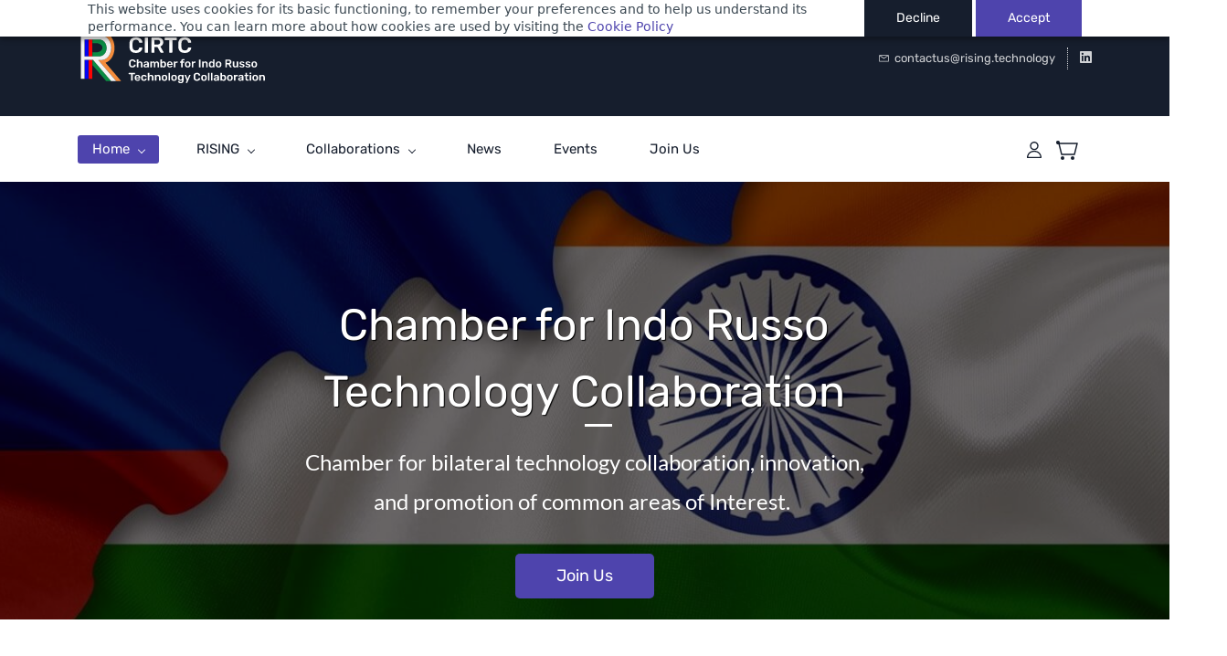

--- FILE ---
content_type: text/html;charset=UTF-8
request_url: https://www.rising.technology/
body_size: 19023
content:
<!doctype html><html lang="en-US" dir="ltr" data-nojs><head><title>Home | CIRTC</title><meta name="viewport" content="width=device-width, initial-scale=1.0, shrink-to-fit=no"><meta http-equiv="Content-Type" content="text/html; charset=utf-8"/><meta name="generator" content="Zoho Commerce, https://www.zoho.com/commerce"/><link rel="icon" href="/favicon.png"/><link rel="canonical" href="https://www.rising.technology/"/><meta name="twitter:card" content="summary_large_image"><meta name="twitter:image" content="https://www.rising.technology/CIRTC%20logo%20purple-3.svg"><meta name="twitter:url" content="https://www.rising.technology/"><meta name="twitter:title" content="Home - CIRTC"><meta property="og:image" content="https://www.rising.technology/CIRTC%20logo%20purple-3.svg"><meta property="og:type" content="website"><meta property="og:url" content="https://www.rising.technology/"><meta property="og:title" content="Home - CIRTC"><link href="https://www.rising.technology/" rel="alternate" hreflang="x-default"><link href="https://ecommerce-stratus.zohostratus.in/IDC/css/zstore-core.css" rel="preload" type="text/css" as="style"><link href="https://ecommerce-stratus.zohostratus.in/IDC/css/zstore-core.css" rel="stylesheet" type="text/css"><link rel="preconnect" href="//img.zohostatic.com"><link rel="preconnect" href="//static.zohocdn.com"><link rel="preconnect" href="//https://cdn2.zohoecommerce.com"><link href="https://cdn2.zohoecommerce.com/template/82bf5a06a5c74ddeaaec8c92921221b1/stylesheets/style.css?v=1767703681142&storefront_domain=www.rising.technology" rel="preload" type="text/css" as="style"><link href="https://cdn2.zohoecommerce.com/template/82bf5a06a5c74ddeaaec8c92921221b1/stylesheets/style.css?v=1767703681142&storefront_domain=www.rising.technology" rel="stylesheet" type="text/css"><link href="https://cdn2.zohoecommerce.com/template/82bf5a06a5c74ddeaaec8c92921221b1/stylesheets/sub-style.css?v=1767703681142&storefront_domain=www.rising.technology" rel="preload" type="text/css" as="style"><link href="https://cdn2.zohoecommerce.com/template/82bf5a06a5c74ddeaaec8c92921221b1/stylesheets/sub-style.css?v=1767703681142&storefront_domain=www.rising.technology" rel="stylesheet" type="text/css"><link rel="preload" type="text/css" href="//webfonts.zoho.in/css?family=Noto Sans:400,700/Nunito/Rubik:400/Comfortaa/Lato:300,400,700/Rubik:900,800,700,600,500,400/Noto Sans/Roboto:100,300,400/Lora/Raleway:100,300,400&amp;display=swap" as="style"><link rel="stylesheet" type="text/css" href="//webfonts.zoho.in/css?family=Noto Sans:400,700/Nunito/Rubik:400/Comfortaa/Lato:300,400,700/Rubik:900,800,700,600,500,400/Noto Sans/Roboto:100,300,400/Lora/Raleway:100,300,400&amp;display=swap"><script>document.documentElement.removeAttribute('data-nojs');</script><script>window.zs_content_format="0";window.zs_resource_url = "/";window.isDefaultLogo = "false";window.zs_site_resource_id = "15789000000002012";</script><script>window.is_portal_site="true";</script><script src="https://cdn2.zohoecommerce.com/zs-lang_en_US.js?v=1767703681142&storefront_domain=www.rising.technology" defer></script><script src="https://ecommerce-stratus.zohostratus.in/IDC/js/zstore-core.js" defer></script><script src="https://cdn2.zohoecommerce.com/template/82bf5a06a5c74ddeaaec8c92921221b1/js/header.js?v=1767703681142&storefront_domain=www.rising.technology" defer></script><script src="https://cdn2.zohoecommerce.com/template/82bf5a06a5c74ddeaaec8c92921221b1/js/eventhandler.js?v=1767703681142&storefront_domain=www.rising.technology" defer></script><script src="https://cdn2.zohoecommerce.com/template/82bf5a06a5c74ddeaaec8c92921221b1/js/megamenu.js?v=1767703681142&storefront_domain=www.rising.technology" defer></script><script src="https://cdn2.zohoecommerce.com/template/82bf5a06a5c74ddeaaec8c92921221b1/js/language-list.js?v=1767703681142&storefront_domain=www.rising.technology" defer></script><script src="https://cdn2.zohoecommerce.com/template/82bf5a06a5c74ddeaaec8c92921221b1/js/custom.js?v=1767703681142&storefront_domain=www.rising.technology" defer></script><script src="https://cdn2.zohoecommerce.com/template/82bf5a06a5c74ddeaaec8c92921221b1/js/store.js?v=1767703681142&storefront_domain=www.rising.technology" defer></script><script src="https://cdn2.zohoecommerce.com/template/82bf5a06a5c74ddeaaec8c92921221b1/js/products-pagination.js?v=1767703681142&storefront_domain=www.rising.technology" defer></script><script>window.zs_data_center="India";</script><script>window.stand_alone_path="";</script><script>window.zs_rendering_mode="live";</script><script>window.is_social_share_enabled="false";</script><script src="https://ecommerce-stratus.zohostratus.in/IDC/js/browser_compatibility.js" defer></script><script type="text/javascript"> var zpc_msgs={"cookie.manage.table.title4":"Expires In","cookie.manage.table.title3":"Type","cookie.text.necessary.desc":"These cookies are essential for this website to function and cannot be switched off.","cookie.text.functional.desc":"These cookies are used to remember your preferences you choose on this website.","cookie.text.manage.service.name":"Zoho Sites","cookie.manage.table.title2":"Purpose","cookie.text.manage.service.desc":"Online website builder with extensive customization options.","cookie.manage.table.title1":"Name","cookie.text.analytics.title":"Analytics","cookie.text.analytics.desc":"These cookies are used to measure this website's performance.","cookie.text.necessary.title":"Essential","cookie.text.functional.title":"Functional"};</script><script type="text/javascript" src="https://static.zohocdn.com/zfcommerce/cb/zcbanner.js"></script><script type="text/javascript">window._zcBan.set_config({"after_decline_msg_buttontext":"Okay, Close.","cookie_bar_enable":true,"cp_text":"This website uses cookies for its basic functioning, to remember your preferences and to help us understand its performance. ${policy_message}","after_decline_msg":true,"manage_btn_text":"Manage","manage_save_text":"Save","multi_page":false,"version":"1.1","after_decline_msg_text":"Declining cookies may affect the functions and user experience of this website. Please note that we use a cookie to remember your preference. You can also clear cookies and site data of this website from your browser settings","policy_msg":"You can learn more about how cookies are used by visiting the ${policy}","manage_message":"We have organised all the cookies used in this website under various categories. You may choose to accept or decline by using the toggle button in each of the following categories. Please note that we use a cookie to remember your preference. ${policy_message}","multi_site":true,"accept_btn_text":"Accept","cp_url_label":"Cookie Policy","decline_btn_text":"Decline","cp_url":"\/","manage_close_text":"Close","theme":"2","position":"2","manage_heading":"Manage preferences","f_decline_btn":true})</script><script>window.zs_resource_id = "15789000000002013";window.zs_resource_type = "1";window.zs_site_resource_path = "";window.zs_resource_full_path = "/";window.zs_site_resource_id = "15789000000002012";</script><script type="application/ld+json" id="schemagenerator">{"@context":"http:\/\/schema.org\/","@type":"Organization","url":"https:\/\/www.rising.technology","logo":"https:\/\/www.rising.technology\/CIRTC logo white-3.svg","sameAs":["https:\/\/in.linkedin.com\/in\/chamber-for-indo-russo-technology-collaboration-7b6435279"]}</script><!-- On load Functions --><script>
	function handleFallBackForImage(elem) {
		elem.onerror = null;

		const fallbackSrc = elem.getAttribute('data-fallback');
		const fallBackResolution = elem.getAttribute('data-fallback-resolution');
		const pictureElem = elem.closest('picture');

		const originalImgSrc = elem.src;

		elem.src = fallbackSrc;
		if(fallBackResolution){
			elem.setAttribute('data-image-resolution', fallBackResolution);
		}
		// If srcset available change the url to fallback
		if (pictureElem) {
			const sources = pictureElem.querySelectorAll('source');
			sources.forEach(source => {
				const srcset = source.getAttribute('srcset');
				if (!srcset) return;

				const newSrcSet = srcset
					.split(',')
					.map(item => {
						const [path, size] = item.trim().split(' ');
						return `${fallbackSrc} ${size}`;
					})
					.join(', ');

				source.setAttribute('srcset', newSrcSet);
			});
		}
	}
	function validateBackgroundImage(elem) {
		const basePath = elem.getAttribute('data-bg');
		const fallback = elem.getAttribute('data-bg-fallback');
		if (!basePath) return;

		// Creating a new image with the same url to check if it is a valid url
		const img = new Image();
		img.src = basePath;
		img.onload = () => {
			// image is valid, do nothing
		};
		img.onerror = () => {
			// image is not valid, change the background url to fallback
			elem.style.backgroundImage = `url('${fallback}')`;
		};

	}
	document.addEventListener('DOMContentLoaded', () => {
		document.querySelectorAll('[data-fallback-init]').forEach(elem => {
			validateBackgroundImage(elem);
		});
	});
	
</script></head><body data-zs-home="false" data-zs-subsite="" data-zs-display-mode="default"><div data-headercontainer="zptheme-data-headercontainer" class="zpheader-style-05 theme-mobile-header-fixed theme-mobile-header-style-01" data-headercontainer="zptheme-data-headercontainer" data-zs-mobile-headerstyle="01" class="zpheader-style-05 theme-mobile-header-fixed theme-mobile-header-style-01"><div class="theme-header-topbar theme-header-topbar-05 zpdark-header-portion" data-dark-part-applied="true" data-theme-topbar="zptheme-topbar"><div class="zpcontainer"><div class="theme-navigation-and-icons theme-search-minicart-responsive" data-search-cart-position-responsive="zptheme-search-cart-position-responsive"></div>
<div data-theme-portal-responsive="zptheme-portal-responsive" class="theme-portal-responsive-style-05"></div>
</div></div><div class="theme-header zpdark-header-portion" data-dark-part-applied="true" data-banner-base-header="theme-banner-base-header"><div class="zpcontainer"><div data-zs-branding class="theme-branding-info " data-theme-branding-info="zptheme-branding-info"><div data-zs-logo-container class="theme-logo-parent "><a href="/"><picture><img data-zs-logo src="/CIRTC logo white-3.svg" alt="CIRTC" style="height:63px;width:210.9px;"/></picture></a></div>
</div><div class="theme-header-topbar"><div data-topbarinfo-position="zptheme-topbarinfo-position"><div class="theme-topbar-contact-info theme-verticalheader-top-space" data-contact-info="zptheme-contact-info"><ul data-contact-info-inner="zptheme-contact-info-inner"><li class="theme-topbar-info"><a href="mailto:contactus@rising.technology"><span class="theme-topbar-info-icon" data-zs-contact-mail-icon><svg viewBox="0 0 512 513.5" xmlns="http://www.w3.org/2000/svg"><path d="M48 128h16 384 16v16 256 16h-16-384-16v-16-256-16z m69 32l139 92.5 139-92.5h-278z m-37 14v210h352v-210l-167 111.5-9 5.5-9-5.5z"/></svg></span><span class="theme-topbar-info-icon-text" data-zs-contact-mail-text>contactus@rising.technology</span></a></li></ul></div>
</div><div class="theme-socialicon-parent " data-socialicon-parent="zptheme-socialicon-parent"><ul class="theme-scoialicon-inner-parent" data-socialicon-inner-parent="zptheme-socialicon-inner-parent"><li class="theme-socialicon-list"><a href="https://in.linkedin.com/in/chamber-for-indo-russo-technology-collaboration-7b6435279" target="_blank" class="theme-linkedin-container" data-zs-social-profile-link><svg class="zpsocialprofile" viewBox="0 0 64 64" xmlns="http://www.w3.org/2000/svg"><path d="M64 4.706v54.588A4.706 4.706 0 0 1 59.294 64H4.706A4.706 4.706 0 0 1 0 59.294V4.706A4.706 4.706 0 0 1 4.706 0h54.588A4.706 4.706 0 0 1 64 4.706zM18.824 24.47H9.412v30.117h9.412V24.471zm.847-10.353a5.421 5.421 0 0 0-5.384-5.46h-.17a5.459 5.459 0 0 0 0 10.918 5.421 5.421 0 0 0 5.554-5.289v-.17zm34.917 22.174c0-9.054-5.76-12.574-11.482-12.574a10.73 10.73 0 0 0-9.525 4.856h-.263v-4.103H24.47v30.117h9.411V38.57a6.25 6.25 0 0 1 5.647-6.738h.358c2.993 0 5.214 1.882 5.214 6.625v16.132h9.412l.075-18.296z"/></svg></a></li></ul></div>
</div></div><div data-zs-responsive-menu-area class="theme-responsive-menu-area theme-navigation-and-icons theme-responsive-menu-area-style-03 zpcontainer theme-hide-burgericon-cart-mobile"><div class="theme-responsive-menu-container" data-zp-burger-clickable-area="mymenu1"><span class="theme-burger-icon" data-zp-theme-burger-icon="mymenu1"></span></div>
<div class="theme-responsive-menu theme-menu-area" data-zp-responsive-container="mymenu1"></div>
</div></div><div data-megamenu-content-container class="theme-header zpheader-style-navigation-05 theme-header-navigation-style" data-header="zptheme-data-header" data-dark-part-applied="false" data-banner-base-header="theme-banner-base-header"><div class="zpcontainer"><div class="theme-navigation-and-icons"><div class="theme-menu-area" data-zp-nonresponsive-container="mymenu1"><div class="theme-menu " data-nav-menu-icon-width=15 data-nav-menu-icon-height=15 data-sub-menu-icon-height=15 data-sub-menu-icon-width=15 data-mega-menu-icon-width=15 data-mega-menu-icon-height=15 data-non-res-menu='zptheme-menu-non-res' data-zp-theme-menu="id: mymenu1 ;active: theme-menu-selected; maxitem:5;position: theme-sub-menu-position-change; orientation: horizontal; submenu: theme-sub-menu; moretext: More; nonresponsive-icon-el: theme-non-responsive-menu; responsive-icon-el: theme-responsive-menu; burger-close-icon: theme-close-icon; animate-open: theme-toggle-animate; animate-close: theme-toggle-animate-end;open-icon: theme-submenu-down-arrow; close-icon: theme-submenu-up-arrow; root-icon: theme-submenu-down-arrow; subtree-icon: theme-submenu-right-arrow;"><ul data-zs-menu-container><li><a href="/" target="_self"><span class="theme-menu-content "><span class="theme-menu-name" data-theme-menu-name="Home">Home</span></span><span class="theme-sub-li-menu theme-non-responsive-menu theme-submenu-down-arrow"></span><span class="theme-sub-li-menu theme-responsive-menu theme-submenu-down-arrow"></span></a><ul class="theme-sub-menu" data-zs-submenu-container style="display:none;"><li><a href="/#who_we_are" target="_self"><span class="theme-menu-content "><span class="theme-menu-name" data-theme-menu-name="Who We Are">Who We Are</span></span></a></li><li><a href="/#our_mission" target="_self"><span class="theme-menu-content "><span class="theme-menu-name" data-theme-menu-name="Our Mission">Our Mission</span></span></a></li><li><a href="/#our_team" target="_self"><span class="theme-menu-content "><span class="theme-menu-name" data-theme-menu-name="Our Team">Our Team</span></span></a></li></ul></li><li><a href="/rising" target="_self"><span class="theme-menu-content "><span class="theme-menu-name" data-theme-menu-name="RISING">RISING</span></span><span class="theme-sub-li-menu theme-non-responsive-menu theme-submenu-down-arrow"></span><span class="theme-sub-li-menu theme-responsive-menu theme-submenu-down-arrow"></span></a><ul class="theme-sub-menu" data-zs-submenu-container style="display:none;"><li><a href="/rising#our_collaborators" target="_self"><span class="theme-menu-content "><span class="theme-menu-name" data-theme-menu-name="Our Collaborators">Our Collaborators</span></span></a></li><li><a href="/rising#what_we_do" target="_self"><span class="theme-menu-content "><span class="theme-menu-name" data-theme-menu-name="What We Do">What We Do</span></span></a></li></ul></li><li><a href="/collaborations" target="_self"><span class="theme-menu-content "><span class="theme-menu-name" data-theme-menu-name="Collaborations">Collaborations</span></span><span class="theme-sub-li-menu theme-non-responsive-menu theme-submenu-down-arrow"></span><span class="theme-sub-li-menu theme-responsive-menu theme-submenu-down-arrow"></span></a><ul class="theme-sub-menu" data-zs-submenu-container style="display:none;"><li><a href="/collaborations#business" target="_self"><span class="theme-menu-content "><span class="theme-menu-name" data-theme-menu-name="Business">Business</span></span></a></li><li><a href="/collaborations#research" target="_self"><span class="theme-menu-content "><span class="theme-menu-name" data-theme-menu-name="Research">Research</span></span></a></li><li><a href="/collaborations#academics" target="_self"><span class="theme-menu-content "><span class="theme-menu-name" data-theme-menu-name="Academics">Academics</span></span></a></li><li><a href="/collaborations#cultural" target="_self"><span class="theme-menu-content "><span class="theme-menu-name" data-theme-menu-name="Cultural">Cultural</span></span></a></li></ul></li><li><a href="/news" target="_self"><span class="theme-menu-content "><span class="theme-menu-name" data-theme-menu-name="News">News</span></span></a></li><li data-zp-more-menu="mymenu1"><a href="javascript:;" target="_self"><span class="theme-menu-content "><span class="theme-menu-name" data-theme-menu-name="More">More</span></span><span class="theme-sub-li-menu theme-non-responsive-menu theme-submenu-down-arrow"></span><span class="theme-sub-li-menu theme-responsive-menu theme-submenu-down-arrow"></span></a><ul class="theme-sub-menu" data-zs-submenu-container style="display:none;"><li><a href="/events" target="_self"><span class="theme-menu-content "><span class="theme-menu-name" data-theme-menu-name="Events">Events</span></span></a></li><li><a href="/joinus" target="_self"><span class="theme-menu-content "><span class="theme-menu-name" data-theme-menu-name="Join Us">Join Us</span></span></a></li></ul></li></ul><div data-zp-submenu-icon="mymenu1" style="display:none;"><span class="theme-sub-li-menu theme-non-responsive-menu"></span><span class="theme-sub-li-menu theme-responsive-menu theme-submenu-down-arrow"></span></div>
</div></div><div data-search-cart-position-non-responsive="zptheme-search-cart-position-non-responsive" class="theme-search-cart-non-res"><div class="theme-search-and-mini-cart-group " data-theme-search-cart-group="zptheme-search-cart-group"><a style="display:none;" class="theme-search theme-search-and-mini-cart-group-item" data-zs-view-wishlist data-show-wishlist-icon aria-label=Wishlist><span class="theme-search-icon theme-wishlist-icon"><svg xmlns="http://www.w3.org/2000/svg" id="Layer_2" viewBox="0 0 17.33 16"><g id="Icons"><path
 d="M8.67,16c-.27,0-.53-.08-.75-.23C3.97,13.09-.05,9.68,0,4.69.03,2.11,2.1,0,4.63,0c2,0,3.33,1.23,4.04,2.13.7-.9,2.03-2.13,4.04-2.13,2.53,0,4.6,2.11,4.63,4.69.05,4.99-3.97,8.4-7.92,11.08-.22.15-.48.23-.75.23ZM4.63,1.33c-1.8,0-3.28,1.51-3.29,3.37-.04,4.36,3.68,7.48,7.33,9.96,3.65-2.48,7.38-5.6,7.33-9.96-.02-1.86-1.5-3.37-3.29-3.37-2.25,0-3.43,2.28-3.44,2.3-.11.22-.34.37-.6.37h0c-.25,0-.48-.14-.59-.37-.01-.02-1.19-2.3-3.44-2.3Z"/></g></svg></span></a><div data-theme-portal-non-responsive="zptheme-portal-non-responsive" class="theme-nonresponsive-portal-position-two"><div data-theme-portal="zptheme-portal" class="theme-portal-login theme-portal-space theme-portal-icon-enabled"><svg class="theme-portal-icon" xmlns="http://www.w3.org/2000/svg" width="18" height="18" viewBox="0 0 24 27"><path fill-rule="evenodd" d="M19 7c0 3.87-3.13 7-7 7s-7-3.13-7-7 3.13-7 7-7 7 3.13 7 7Zm-2 0c0 2.76-2.24 5-5 5S7 9.76 7 7s2.24-5 5-5 5 2.24 5 5Zm7 19c0-6.08-4.92-11-11-11h-2C4.92 15 0 19.92 0 26c0 .55.45 1 1 1h22c.55 0 1-.45 1-1ZM2.06 25c.51-4.55 4.36-8 8.94-8h2c4.58 0 8.43 3.45 8.94 8H2.06Z"/></svg><div class="theme-portal-container-dropdown"><div class="theme-portal-container" data-portal-loggedout style="display:block;"><div class="theme-portal-content"><a data-portal-signin href="javascript:;">Sign In</a></div>
<div class="theme-portal-content"><a data-portal-signup href="javascript:;">Sign Up</a></div>
</div><div class="theme-portal-container" data-portal-loggedin style="display:none;"><div class="theme-portal-content theme-portal-username-content "><a href="javascript:;" class="theme-user-name-dropdown" data-portal-profile><span class="theme-portal-username" data-portal-user-name></span><span class="theme-user-profile-down-arrow"></span></a><ul class="theme-username-dropdown-list" data-zs-portal-user-dropdown><li data-zs-portal-profile><a href="/account/profile">My Profile</a></li><li data-zs-portal-myorders><a href="/account/orders">My Orders</a></li><li data-zs-portal-addressbook><a href="/account/address">My Addresses</a></li></ul></div>
<div class="theme-portal-content"><a data-portal-logout href="javascript:;">Sign Out</a></div>
</div></div></div></div><div class="theme-mini-cart theme-search-and-mini-cart-group-item" data-zs-cart-iconcount-container data-zs-view-cart><span class="theme-minicart-icon theme-carticon-style-01" data-zs-cart-icon><svg width="24" height="24" viewBox="0 0 24 24" xmlns="http://www.w3.org/2000/svg"><g id="Artboard-Copy-80" stroke="none" stroke-width="1" fill="none" fill-rule="evenodd"><path d="M7 19a2 2 0 110 4 2 2 0 010-4zm11 0a2 2 0 110 4 2 2 0 010-4zM2 2a2 2 0 011.984 2.25H23a.75.75 0 01.728.932l-3 12a.75.75 0 01-.728.568H6a.75.75 0 01-.728-.568L2.464 5.946A2 2 0 112 2zm20.039 3.75H3.96l2.625 10.5h12.829l2.625-10.5z" id="Combined-Shape" fill-rule="nonzero"/></g></svg><span class="theme-mini-cart-count" data-zs-view-cart-count>0</span></span></div>
</div></div></div></div></div></div><div data-themebanner="zptheme-banner" class="theme-banner "><div class="zpcontent-container hero-container "><div data-element-id="elm_JwdLIAkvRKqxx4Q7mt0yqQ" class="zphero " data-transition="slide_left" data-full-screen="" data-slider-interval="4000" data-zs-autoslide="true" data-element-type="hero" data-zs-slider="slide: zphero-slide; slides-cont: zphero-slides; content-cont : zphero-slider-container;slide-pause-btn:zsslider-pause-btn;slide-play-btn:zsslider-play-btn;" data-zsslider-controller="01" data-zsslider-arrow="01" data-zsslider-arrow-bg="01"><ul class="zphero-slides" data-currentslide-index="0"><li data-element-id="elm_dFqcCExJiBcM2ptzoOiB6g" data-slide-name="Slide 17" data-element-type="heroslide" class="zphero-slide zpdefault-section zpdefault-section-bg curslide "><style type="text/css"></style><div data-tablet-image="" data-mobile-image="" class="zpslider-img zpbackground-size-cover zpbackground-position-center-center zpbackground-repeat-all zpbackground-attachment-fixed" style="background-image:linear-gradient(to bottom, rgba(5, 0, 0, 0.6), rgba(5, 0, 0, 0.6)), url(https://cdn2.zohoecommerce.com/India%20Russia%20flags%20display%20shutterstock_444862549.jpg?storefront_domain=www.rising.technology);"></div>
<div class="zphero-slider-container zshero-banner-style-17 "><div class="zpcontainer"><div data-element-id="elm_Kbk-0cQHcoAUI4NsZf4rhg" data-element-type="row" class="zprow zpalign-items-flex-start zpjustify-content-center "><style type="text/css"> [data-element-id="elm_Kbk-0cQHcoAUI4NsZf4rhg"].zprow{ border-radius:1px; margin-block-start:-72px; } </style><div data-element-id="elm_wBkayJtUW6FPulF6iVmzbg" data-element-type="column" class="zpelem-col zpcol-12 zpcol-md-7 zpcol-sm-12 zpalign-self-center zpdefault-section zpdefault-section-bg "><style type="text/css"> [data-element-id="elm_wBkayJtUW6FPulF6iVmzbg"].zpelem-col{ border-radius:1px; margin-block-start:123px; } </style><div data-element-id="elm_e9y49ddOWxGM754c4WprIg" data-element-type="box" class="zpelem-box zpelement zpbox-container zshero-banner-transparent-bg-box zpdefault-section zpdefault-section-bg "><style type="text/css"> [data-element-id="elm_e9y49ddOWxGM754c4WprIg"].zpelem-box{ border-radius:1px; } </style><div data-element-id="elm_VJQ2wYI6iuL1zpriiHavcw" data-element-type="heading" class="zpelement zpelem-heading "><style> [data-element-id="elm_VJQ2wYI6iuL1zpriiHavcw"] h1.zpheading{ color:#FFFFFF ; line-height:70px; } [data-element-id="elm_VJQ2wYI6iuL1zpriiHavcw"].zpelem-heading { border-radius:1px; text-shadow:1px 1px 1px #000000; } [data-element-id="elm_VJQ2wYI6iuL1zpriiHavcw"] .zpheading:after,[data-element-id="elm_VJQ2wYI6iuL1zpriiHavcw"] .zpheading:before{ background-color:#FFFFFF !important; } @media (max-width: 767px) { [data-element-id="elm_VJQ2wYI6iuL1zpriiHavcw"].zpelem-heading { border-radius:1px; } } @media all and (min-width: 768px) and (max-width:991px){ [data-element-id="elm_VJQ2wYI6iuL1zpriiHavcw"].zpelem-heading { border-radius:1px; } } </style><h1
 class="zpheading zpheading-style-type1 zpheading-align-center " data-editor="true"><span style="font-size:48px;font-family:Rubik, sans-serif;">Chamber for Indo Russo Technology Collaboration</span><br/></h1></div>
<div data-element-id="elm_QzhiwqC8HP2_Xa9rojVA2A" data-element-type="text" class="zpelement zpelem-text "><style> [data-element-id="elm_QzhiwqC8HP2_Xa9rojVA2A"].zpelem-text{ border-radius:1px; } @media (max-width: 767px) { [data-element-id="elm_QzhiwqC8HP2_Xa9rojVA2A"].zpelem-text{ border-radius:1px; } } @media all and (min-width: 768px) and (max-width:991px){ [data-element-id="elm_QzhiwqC8HP2_Xa9rojVA2A"].zpelem-text{ border-radius:1px; } } </style><div class="zptext zptext-align-center " data-editor="true"><p style="margin-bottom:12pt;"><span style="font-size:24px;color:rgb(255, 255, 255);">Chamber for bilateral technology collaboration,&nbsp;innovation, and promotion of common areas of Interest.&nbsp;</span></p></div>
</div><div data-element-id="elm_nW78CG_3jJfhZl0Qbt9-Sw" data-element-type="button" class="zpelement zpelem-button "><style> [data-element-id="elm_nW78CG_3jJfhZl0Qbt9-Sw"].zpelem-button{ border-radius:1px; } </style><div class="zpbutton-container zpbutton-align-center"><style type="text/css"></style><a role="button" class="zpbutton-wrapper zpbutton zpbutton-type-primary zpbutton-size-lg zpbutton-style-roundcorner " href="/joinus"><span class="zpbutton-content">Join Us</span></a></div>
</div></div></div></div></div></div></li></ul><div class="zsslider-arrows-container zsslider-arrow-bg-02 zsslider-arrow-type-04"><div class="zsslider-arrow-left" tabindex="0" role="button" aria-label="Previous"><svg aria-hidden="true" class="svg-icon-24px"><use xmlns:xlink="http://www.w3.org/1999/xlink" xlink:href="#zs-arrow-left-style04"></use></svg></div>
<div class="zsslider-arrow-right" tabindex="0" role="button" aria-label="Next"><svg aria-hidden="true" class="svg-icon-24px"><use xmlns:xlink="http://www.w3.org/1999/xlink" xlink:href="#zs-arrow-right-style04"></use></svg></div>
</div><div class="zsslider-controller-container zsslider-controller-type-01 "><div class="zsslider-controller zsslider-controller-active"></div>
</div><svg aria-hidden="true" xmlns="http://www.w3.org/2000/svg" style="display:none;"><symbol viewBox="0 0 14 14" id="zsslider-pause-btn"><path d="M3.85.53C3.6.5 3.34.5 3.07.5 1.68.5.95 1.09.95 2.18V12c.03.74.56 1.32 1.44 1.44.53.07 1.11.07 1.64 0 .9-.13 1.42-.72 1.42-1.5V2.07c0-.09 0-.18-.03-.28-.1-.66-.75-1.17-1.59-1.26h.01ZM11.43.53C11.18.5 10.92.5 10.65.5c-1.39 0-2.12.59-2.12 1.68V12c.03.74.56 1.32 1.44 1.44.53.07 1.11.07 1.64 0 .9-.13 1.42-.72 1.42-1.5V2.07c0-.09 0-.18-.03-.28-.1-.66-.75-1.17-1.59-1.26h.01Z"/></symbol><symbol viewBox="0 0 14 14" id="zsslider-play-btn"><path d="M.59 7.02C.57 5.33.57 3.63.51 1.94.45.63 1.72-.17 2.9.45c3.2 1.68 6.42 3.32 9.64 4.96.59.3.95.76.96 1.43 0 .66-.34 1.11-.91 1.43-3.18 1.75-6.35 3.5-9.52 5.25-1.2.66-2.39-.04-2.41-1.41C.63 10.42.61 8.72.59 7.03Z"/></symbol><symbol viewBox="0 0 512 512" id="zs-arrow-left-style01"><g><path d="M118.6,230.7L338.7,10.5c14-14,36.7-14,50.7,0c14,14,14,36.7,0,50.7L194.6,256l194.8,194.8c14,14,14,36.7,0,50.7 c-14,14-36.7,14-50.7,0L118.6,281.3c-7-7-10.5-16.2-10.5-25.3C108.1,246.8,111.6,237.7,118.6,230.7z"></path></g></symbol><symbol viewBox="0 0 32 32" id="zs-arrow-left-style02"><path id="arrow-left-style2-Arrow_Forward" d="M0,16c0,0.3,0.1,0.5,0.3,0.7l9.9,10c0.4,0.4,1,0.4,1.4,0c0.4-0.4,0.4-1,0-1.4L3.4,17H31 c0.6,0,1-0.5,1-1s-0.4-1-1-1H3.4l8.2-8.3c0.4-0.4,0.4-1,0-1.4c-0.4-0.4-1-0.4-1.4,0l-9.9,10C0.1,15.5,0,15.7,0,16z"></path></symbol><symbol viewBox="0 0 512 512" id="zs-arrow-left-style03"><g><path d="M86,256l193.7,193.6c13.9,13.9,13.9,36.5,0,50.4c-13.9,13.9-36.5,13.9-50.4,0L10.4,281.2C3.5,274.2,0,265.1,0,256 c0-9.1,3.5-18.2,10.4-25.2L229.3,12C243.2-2,265.8-2,279.7,12c13.9,13.9,13.9,36.5,0,50.4L86,256z M501.6,62.4 c13.9-13.9,13.9-36.5,0-50.4C487.6-2,465.1-2,451.2,12L232.3,230.8c-7,7-10.4,16.1-10.4,25.2c0,9.1,3.5,18.2,10.4,25.2l218.9,218.9 c13.9,13.9,36.5,13.9,50.4,0c13.9-13.9,13.9-36.5,0-50.4L307.9,256L501.6,62.4z"></path></g></symbol><symbol viewBox="0 0 512 512" id="zs-arrow-left-style04"><g><g id="arrow-left-style4-arrow-drop-up"><polygon points="384,512 128,256 384,0 		"></polygon></g></g></symbol><symbol viewBox="0 0 512 512" id="zs-arrow-right-style01"><g><path d="M390.4,281.3L170.3,501.5c-14,14-36.7,14-50.7,0c-14-14-14-36.7,0-50.7L314.4,256L119.6,61.2c-14-14-14-36.7,0-50.7 c14-14,36.7-14,50.7,0l220.2,220.1c7,7,10.5,16.2,10.5,25.3C400.9,265.2,397.4,274.3,390.4,281.3z"></path></g></symbol><symbol viewBox="0 0 32 32" id="zs-arrow-right-style02"><path id="arrow-right-style2-Arrow_Forward" d="M32,16c0-0.3-0.1-0.5-0.3-0.7l-9.9-10c-0.4-0.4-1-0.4-1.4,0c-0.4,0.4-0.4,1,0,1.4 l8.2,8.3H1c-0.6,0-1,0.5-1,1s0.4,1,1,1h27.6l-8.2,8.3c-0.4,0.4-0.4,1,0,1.4c0.4,0.4,1,0.4,1.4,0l9.9-10C31.9,16.5,32,16.3,32,16z"></path></symbol><symbol viewBox="0 0 512 512" id="zs-arrow-right-style03"><g><path d="M426,256L232.3,62.4c-13.9-13.9-13.9-36.5,0-50.4c13.9-13.9,36.5-13.9,50.4,0l218.9,218.9c7,7,10.4,16.1,10.4,25.2 c0,9.1-3.5,18.2-10.4,25.2L282.7,500c-13.9,13.9-36.5,13.9-50.4,0c-13.9-13.9-13.9-36.5,0-50.4L426,256z M10.4,449.6 c-13.9,13.9-13.9,36.5,0,50.4c13.9,13.9,36.5,13.9,50.4,0l218.9-218.9c7-7,10.4-16.1,10.4-25.2c0-9.1-3.5-18.2-10.4-25.2L60.8,11.9 C46.9-2,24.4-2,10.4,11.9c-13.9,13.9-13.9,36.5,0,50.4L204.1,256L10.4,449.6z"></path></g></symbol><symbol viewBox="0 0 512 512" id="zs-arrow-right-style04"><g><g id="arrow-right-style4-arrow-drop-up"><polygon points="128,0 384,256 128,512 		"></polygon></g></g></symbol></svg></div>
</div></div><div data-theme-content-container="theme-content-container" class="theme-content-area "><div class="theme-content-container"><div class="theme-content-area-inner"><div class="zpcontent-container page-container "><div id="who_we_are" data-element-id="elm_vFSF7QcbklCXBhP-zXVixw" data-element-type="section" class="zpsection zpdefault-section zpdefault-section-bg zscustom-section-73 "><style type="text/css"> [data-element-id="elm_vFSF7QcbklCXBhP-zXVixw"].zpsection{ border-radius:1px; } @media (max-width: 991px) and (min-width: 768px) { [data-element-id="elm_vFSF7QcbklCXBhP-zXVixw"].zpsection{ border-radius:1px; } } @media (max-width: 767px) { [data-element-id="elm_vFSF7QcbklCXBhP-zXVixw"].zpsection{ border-radius:1px; } } </style><div class="zpcontainer"><div data-element-id="elm_TT06DftI4PuXiRjaWBL65Q" data-element-type="row" class="zprow zpalign-items-flex-start zpjustify-content-flex-start "><style type="text/css"></style><div data-element-id="elm_J36VgGaZMfKa3ikmxJ3BAQ" data-element-type="column" class="zpelem-col zpcol-12 zpcol-md-12 zpcol-sm-12 zpalign-self- zpdefault-section zpdefault-section-bg "><style type="text/css"></style><div data-element-id="elm_NAilfUtLUiOqL6ZcKe0iBQ" data-element-type="heading" class="zpelement zpelem-heading "><style> [data-element-id="elm_NAilfUtLUiOqL6ZcKe0iBQ"].zpelem-heading { border-radius:1px; } @media (max-width: 767px) { [data-element-id="elm_NAilfUtLUiOqL6ZcKe0iBQ"].zpelem-heading { border-radius:1px; } } @media all and (min-width: 768px) and (max-width:991px){ [data-element-id="elm_NAilfUtLUiOqL6ZcKe0iBQ"].zpelem-heading { border-radius:1px; } } </style><h2
 class="zpheading zpheading-style-none zpheading-align-center " data-editor="true"><span style="color:rgb(0, 0, 0);">Who We Are</span></h2></div>
<div data-element-id="elm_JQXJpIJ4KmmHy3khHFCoYg" data-element-type="divider" class="zpelement zpelem-divider "><style type="text/css"> [data-element-id="elm_JQXJpIJ4KmmHy3khHFCoYg"].zpelem-divider{ border-radius:1px; } </style><style></style><div class="zpdivider-container zpdivider-line zpdivider-align-center zpdivider-width50 zpdivider-line-style-solid "><div class="zpdivider-common"></div>
</div></div><div data-element-id="elm_G9MBXJ4nASvnBt9PJpRXJQ" data-element-type="row" class="zprow zpalign-items-flex-start zpjustify-content-flex-start zpdefault-section zpdefault-section-bg "><style type="text/css"> [data-element-id="elm_G9MBXJ4nASvnBt9PJpRXJQ"].zprow{ border-radius:1px; } </style><div data-element-id="elm_UZ5TTZtegsC4drRvKtDWyQ" data-element-type="column" class="zpelem-col zpcol-12 zpcol-md-12 zpcol-sm-12 zpalign-self- zpdefault-section zpdefault-section-bg "><style type="text/css"> [data-element-id="elm_UZ5TTZtegsC4drRvKtDWyQ"].zpelem-col{ border-radius:1px; } </style><div data-element-id="elm_jkxjU3emnZjNDpfACiv23g" data-element-type="text" class="zpelement zpelem-text "><style> [data-element-id="elm_jkxjU3emnZjNDpfACiv23g"].zpelem-text{ border-radius:1px; } </style><div class="zptext zptext-align-left " data-editor="true"><p><span style="font-size:16px;">The Chamber for Indo Russo Technology Collaboration (CIRTC), in collaboration with the Russian Association of Software Companies (RUSSOFT) and the Technology Sovereignty Exports Association of Russia (TSEA), is a think tank promoting bilateral business, research, academics, and cultural collaboration between India and Russia under the initiative Russia India Special Interest Group (RISING).&nbsp;<br/></span><br/><span style="font-size:16px;">CIRTC is proudly working with the Indian Consulate General of St. Petersburg and Indian Embassy in Russia, to promote technology collaboration and Research between the 2 countries.</span></p></div>
</div></div></div></div></div></div></div><div data-element-id="elm_NAiaE291xRYlEGk34NLDeg" data-element-type="section" class="zpsection zpdefault-section zpdefault-section-bg zscustom-section-86 zpbackground-size-contain zpbackground-position-center-center zpbackground-repeat-all zpbackground-attachment-scroll " style="background-image:linear-gradient(to bottom, rgba(255, 255, 255, 0.87), rgba(255, 255, 255, 0.87)), url(https://cdn2.zohoecommerce.com/Hero3.jpeg?storefront_domain=www.rising.technology);"><style type="text/css"> [data-element-id="elm_NAiaE291xRYlEGk34NLDeg"].zpsection{ border-radius:1px; } </style><div class="zpcontainer"><div data-element-id="elm_hRH0B9RPjJDC7-JabTrV4g" data-element-type="row" class="zprow zpalign-items-flex-start zpjustify-content-center "><style type="text/css"></style><div data-element-id="elm_QQfSHtw3E5Jtyg1cxRAD0g" data-element-type="column" class="zpelem-col zpcol-12 zpcol-md-6 zpcol-sm-12 zspadding-right-none zpalign-self- zpdefault-section zpdefault-section-bg "><style type="text/css"> [data-element-id="elm_QQfSHtw3E5Jtyg1cxRAD0g"].zpelem-col{ border-radius:1px; } </style><div data-element-id="elm__gKdwEKRSTqRj8CBKWf5gQ" data-element-type="box" class="zpelem-box zpelement zpbox-container zsbox-spacing zplight-section zplight-section-bg "><style type="text/css"> [data-element-id="elm__gKdwEKRSTqRj8CBKWf5gQ"].zpelem-box{ border-radius:1px; } </style><div data-element-id="elm_5XHdqw7bRHXQtm3JOGbsMg" data-element-type="heading" class="zpelement zpelem-heading "><style> [data-element-id="elm_5XHdqw7bRHXQtm3JOGbsMg"].zpelem-heading { border-radius:1px; margin-block-start:-5px; } </style><h4
 class="zpheading zpheading-style-none zpheading-align-left " data-editor="true"><span style="font-size:28px;">Why Us</span><br/></h4></div>
<div data-element-id="elm_6823cGRWiGGkbRMfsZlETw" data-element-type="divider" class="zpelement zpelem-divider "><style type="text/css"> [data-element-id="elm_6823cGRWiGGkbRMfsZlETw"].zpelem-divider{ border-radius:1px; margin-block-start:-9px; } </style><style></style><div class="zpdivider-container zpdivider-line zpdivider-align-left zpdivider-width50 zpdivider-line-style-solid "><div class="zpdivider-common"></div>
</div></div><div data-element-id="elm_h6M42F-GN5tRzW0j53yyfg" data-element-type="text" class="zpelement zpelem-text "><style> [data-element-id="elm_h6M42F-GN5tRzW0j53yyfg"].zpelem-text{ border-radius:1px; margin-block-start:10px; } </style><div class="zptext zptext-align-left " data-editor="true"><p><span style="font-size:16px;">Russia has strengths in the technological elementary base, and India has strengths in the technological application base. A union of strengths will bring forth a significant impact in the geopolitical and technological arena.&nbsp;</span><br/></p></div>
</div></div><div data-element-id="elm_gTmFDDXFwZpaAwonEQmxMw" data-element-type="spacer" class="zpelement zpelem-spacer "><style> div[data-element-id="elm_gTmFDDXFwZpaAwonEQmxMw"] div.zpspacer { height:18px; } @media (max-width: 768px) { div[data-element-id="elm_gTmFDDXFwZpaAwonEQmxMw"] div.zpspacer { height:calc(18px / 3); } } </style><div class="zpspacer " data-height="18"></div>
</div></div><div data-element-id="elm_Stjx_IY4UetbexNeO04B9w" data-element-type="column" class="zpelem-col zpcol-12 zpcol-md-4 zpcol-sm-12 zspadding-left-none zsorder-one zpalign-self- zpdefault-section zpdefault-section-bg "><style type="text/css"></style><div data-element-id="elm_58Sdxe3NUthspfgOUhcH9w" data-element-type="image" class="zpelement zpelem-image "><style> @media (min-width: 992px) { [data-element-id="elm_58Sdxe3NUthspfgOUhcH9w"] .zpimage-container figure img { width: 365px ; height: 273.75px ; } } @media (max-width: 991px) and (min-width: 768px) { [data-element-id="elm_58Sdxe3NUthspfgOUhcH9w"] .zpimage-container figure img { width:358.9px !important ; height:275px !important ; } } @media (max-width: 767px) { [data-element-id="elm_58Sdxe3NUthspfgOUhcH9w"] .zpimage-container figure img { width:358.9px !important ; height:275px !important ; } } [data-element-id="elm_58Sdxe3NUthspfgOUhcH9w"].zpelem-image { border-radius:1px; margin-block-start:21px; } @media (max-width: 767px) { [data-element-id="elm_58Sdxe3NUthspfgOUhcH9w"].zpelem-image { border-radius:1px; } } @media all and (min-width: 768px) and (max-width:991px){ [data-element-id="elm_58Sdxe3NUthspfgOUhcH9w"].zpelem-image { border-radius:1px; } } </style><div data-caption-color="" data-size-tablet="" data-size-mobile="" data-align="center" data-tablet-image-separate="false" data-mobile-image-separate="false" class="zpimage-container zpimage-align-center zpimage-tablet-align-center zpimage-mobile-align-center zpimage-size-fit zpimage-tablet-fallback-custom zpimage-mobile-fallback-custom "><figure role="none" class="zpimage-data-ref"><a class="zpimage-anchor"><picture><img class="zpimage zpimage-style-none zpimage-space-none " src='https://cdn2.zohoecommerce.com/untitled-1.jpg?storefront_domain=www.rising.technology' width="358.9" height="275" loading="lazy" size="fit" alt=""/></picture></a></figure></div>
</div></div></div></div></div><div id="our_mission" data-element-id="elm_jlfuN5en-HVdDuHdkFR1lw" data-element-type="section" class="zpsection zpdefault-section zpdefault-section-bg "><style type="text/css"> [data-element-id="elm_jlfuN5en-HVdDuHdkFR1lw"].zpsection{ border-radius:1px; } </style><div class="zpcontainer"><div data-element-id="elm_E13A-45eFs3JUn5aKVCgHA" data-element-type="row" class="zprow zpalign-items-center zpjustify-content-flex-start "><style type="text/css"> [data-element-id="elm_E13A-45eFs3JUn5aKVCgHA"].zprow{ border-radius:1px; } </style><div data-element-id="elm_qH-2izbe6jXMxJ79z0bSZQ" data-element-type="column" class="zpelem-col zpcol-12 zpcol-md-12 zpcol-sm-12 zpalign-self- zpdefault-section zpdefault-section-bg "><style type="text/css"></style><div data-element-id="elm_E5tpCE5HHm5ymm7VJif8bQ" data-element-type="heading" class="zpelement zpelem-heading "><style> [data-element-id="elm_E5tpCE5HHm5ymm7VJif8bQ"].zpelem-heading { border-radius:1px; } </style><h2
 class="zpheading zpheading-style-none zpheading-align-center " data-editor="true">Our Mission</h2></div>
<div data-element-id="elm_LJ8AK03Xg_bZzjNdTSKuyA" data-element-type="text" class="zpelement zpelem-text "><style> [data-element-id="elm_LJ8AK03Xg_bZzjNdTSKuyA"].zpelem-text{ border-radius:1px; } </style><div class="zptext zptext-align-center " data-editor="true"><div><p><span style="font-size:12pt;font-style:italic;">&quot;We are kept from our goal not by obstacles, but by a clear path to a lesser goal,&quot;</span></p><p><span style="font-size:12pt;font-style:italic;">– Bhagavad Gita</span></p></div>
</div></div><div data-element-id="elm_JzOcuwHc8smUGPxEvgyp3w" data-element-type="divider" class="zpelement zpelem-divider "><style type="text/css"> [data-element-id="elm_JzOcuwHc8smUGPxEvgyp3w"].zpelem-divider{ border-radius:1px; } </style><style></style><div class="zpdivider-container zpdivider-line zpdivider-align-center zpdivider-width50 zpdivider-line-style-solid "><div class="zpdivider-common"></div>
</div></div><div data-element-id="elm_iSQC6ZZ8IUIEA4kYo917hw" data-element-type="text" class="zpelement zpelem-text "><style></style><div class="zptext zptext-align-left " data-editor="true"><p><span style="font-size:16px;">We aim to strengthen our joint capabilities and knowledge by combining our technology strengths, complementing our weaknesses, and creating innovative solutions for India, Russia, and the Global South.</span><br/></p></div>
</div><div data-element-id="elm_1wEkbDTUzrix3-nG2T66NQ" data-element-type="spacer" class="zpelement zpelem-spacer "><style> div[data-element-id="elm_1wEkbDTUzrix3-nG2T66NQ"] div.zpspacer { height:15px; } @media (max-width: 768px) { div[data-element-id="elm_1wEkbDTUzrix3-nG2T66NQ"] div.zpspacer { height:calc(15px / 3); } } </style><div class="zpspacer " data-height="15"></div>
</div></div></div><div data-element-id="elm_aohbeaKVpj22pL6vGJAggg" data-element-type="row" class="zprow zpalign-items-flex-start zpjustify-content-flex-start zpdefault-section zpdefault-section-bg "><style type="text/css"> [data-element-id="elm_aohbeaKVpj22pL6vGJAggg"].zprow{ border-radius:1px; } </style><div data-element-id="elm_RjT1c4rX-w0-J35XMyQ0rQ" data-element-type="column" class="zpelem-col zpcol-12 zpcol-md-12 zpcol-sm-12 zpalign-self- zpdefault-section zpdefault-section-bg "><style type="text/css"></style><div data-element-id="elm_8Yf6LfvlrlquRHwuut6liQ" data-element-type="row" class="zprow zpalign-items-flex-start zpjustify-content-flex-start "><style type="text/css"></style><div data-element-id="elm_jjW8nhxbgzMCT3oargdI3w" data-element-type="column" class="zpelem-col zpcol-12 zpcol-md-6 zpcol-sm-12 zpalign-self- zpdefault-section zpdefault-section-bg "><style type="text/css"></style><div data-element-id="elm_2Suatk8gtFOaUslDvMriDg" data-element-type="imagetext" class="zpelement zpelem-imagetext "><style> @media (min-width: 992px) { [data-element-id="elm_2Suatk8gtFOaUslDvMriDg"] .zpimagetext-container figure img { width: 34px !important ; height: 34px !important ; } } @media (max-width: 991px) and (min-width: 768px) { [data-element-id="elm_2Suatk8gtFOaUslDvMriDg"] .zpimagetext-container figure img { width:34px ; height:34px ; } } @media (max-width: 767px) { [data-element-id="elm_2Suatk8gtFOaUslDvMriDg"] .zpimagetext-container figure img { width:34px ; height:34px ; } } [data-element-id="elm_2Suatk8gtFOaUslDvMriDg"].zpelem-imagetext{ border-radius:1px; } </style><div data-size-tablet="" data-size-mobile="" data-align="left" data-tablet-image-separate="false" data-mobile-image-separate="false" class="zpimagetext-container zpimage-with-text-container zpimage-align-left zpimage-tablet-align-left zpimage-mobile-align-left zpimage-size-original zpimage-tablet-fallback-original zpimage-mobile-fallback-original "><figure role="none" class="zpimage-data-ref"><a class="zpimage-anchor"><picture><img class="zpimage zpimage-style-none zpimage-space-none " src="https://cdn2.zohoecommerce.com/noun-trade-1036967%201.svg?storefront_domain=www.rising.technology" width="34" height="34" loading="lazy" size="original" alt="" data-lightbox="false"/></picture></a></figure><div class="zpimage-text zpimage-text-align-left " data-editor="true"><h5 style="font-size:16px;line-height:2;">Promote bilateral business collaboration</h5><div><br/></div></div>
</div></div><div data-element-id="elm_36VxT0FEQIGGLHpVbAaCaQ" data-element-type="imagetext" class="zpelement zpelem-imagetext "><style> @media (min-width: 992px) { [data-element-id="elm_36VxT0FEQIGGLHpVbAaCaQ"] .zpimagetext-container figure img { width: 34px !important ; height: 34px !important ; } } @media (max-width: 991px) and (min-width: 768px) { [data-element-id="elm_36VxT0FEQIGGLHpVbAaCaQ"] .zpimagetext-container figure img { width:34px ; height:34px ; } } @media (max-width: 767px) { [data-element-id="elm_36VxT0FEQIGGLHpVbAaCaQ"] .zpimagetext-container figure img { width:34px ; height:34px ; } } [data-element-id="elm_36VxT0FEQIGGLHpVbAaCaQ"].zpelem-imagetext{ border-radius:1px; } </style><div data-size-tablet="" data-size-mobile="" data-align="left" data-tablet-image-separate="false" data-mobile-image-separate="false" class="zpimagetext-container zpimage-with-text-container zpimage-align-left zpimage-tablet-align-left zpimage-mobile-align-left zpimage-size-original zpimage-tablet-fallback-original zpimage-mobile-fallback-original "><figure role="none" class="zpimage-data-ref"><a class="zpimage-anchor"><picture><img class="zpimage zpimage-style-none zpimage-space-none " src="https://cdn2.zohoecommerce.com/noun-academic-5026290%201.svg?storefront_domain=www.rising.technology" width="34" height="34" loading="lazy" size="original" alt="" data-lightbox="false"/></picture></a></figure><div class="zpimage-text zpimage-text-align-left " data-editor="true"><h5 style="font-size:16px;line-height:2;"><div></div></h5><h5 style="font-size:16px;">Promote academic collaboration between universities and students</h5></div>
</div></div></div><div data-element-id="elm_BeK99CXdXEK-6MpdYnEFWg" data-element-type="column" class="zpelem-col zpcol-12 zpcol-md-6 zpcol-sm-12 zpalign-self- zpdefault-section zpdefault-section-bg "><style type="text/css"> [data-element-id="elm_BeK99CXdXEK-6MpdYnEFWg"].zpelem-col{ border-radius:1px; } </style><div data-element-id="elm_0xIeOZVHlyvcxh6X2pYXzg" data-element-type="imagetext" class="zpelement zpelem-imagetext "><style> @media (min-width: 992px) { [data-element-id="elm_0xIeOZVHlyvcxh6X2pYXzg"] .zpimagetext-container figure img { width: 34px !important ; height: 34px !important ; } } @media (max-width: 991px) and (min-width: 768px) { [data-element-id="elm_0xIeOZVHlyvcxh6X2pYXzg"] .zpimagetext-container figure img { width:34px ; height:34px ; } } @media (max-width: 767px) { [data-element-id="elm_0xIeOZVHlyvcxh6X2pYXzg"] .zpimagetext-container figure img { width:34px ; height:34px ; } } [data-element-id="elm_0xIeOZVHlyvcxh6X2pYXzg"].zpelem-imagetext{ border-radius:1px; } </style><div data-size-tablet="" data-size-mobile="" data-align="left" data-tablet-image-separate="false" data-mobile-image-separate="false" class="zpimagetext-container zpimage-with-text-container zpimage-align-left zpimage-tablet-align-left zpimage-mobile-align-left zpimage-size-original zpimage-tablet-fallback-original zpimage-mobile-fallback-original "><figure role="none" class="zpimage-data-ref"><a class="zpimage-anchor"><picture><img class="zpimage zpimage-style-none zpimage-space-none " src="https://cdn2.zohoecommerce.com/noun-technology-3092021%201-1.svg?storefront_domain=www.rising.technology" width="34" height="34" loading="lazy" size="original" alt="" data-lightbox="false"/></picture></a></figure><div class="zpimage-text zpimage-text-align-left " data-editor="true"><h5 style="font-size:16px;line-height:2;"><div></div></h5><h5 style="font-size:16px;"><span>Promote research collaboration to develop joint technological capabilities and standards&nbsp;</span></h5></div>
</div></div><div data-element-id="elm_FgxKo1mC4XCglfokv3i5Sw" data-element-type="imagetext" class="zpelement zpelem-imagetext "><style> @media (min-width: 992px) { [data-element-id="elm_FgxKo1mC4XCglfokv3i5Sw"] .zpimagetext-container figure img { width: 34px !important ; height: 34px !important ; } } @media (max-width: 991px) and (min-width: 768px) { [data-element-id="elm_FgxKo1mC4XCglfokv3i5Sw"] .zpimagetext-container figure img { width:34px ; height:34px ; } } @media (max-width: 767px) { [data-element-id="elm_FgxKo1mC4XCglfokv3i5Sw"] .zpimagetext-container figure img { width:34px ; height:34px ; } } [data-element-id="elm_FgxKo1mC4XCglfokv3i5Sw"].zpelem-imagetext{ border-radius:1px; } </style><div data-size-tablet="" data-size-mobile="" data-align="left" data-tablet-image-separate="false" data-mobile-image-separate="false" class="zpimagetext-container zpimage-with-text-container zpimage-align-left zpimage-tablet-align-left zpimage-mobile-align-left zpimage-size-original zpimage-tablet-fallback-original zpimage-mobile-fallback-original "><figure role="none" class="zpimage-data-ref"><a class="zpimage-anchor"><picture><img class="zpimage zpimage-style-none zpimage-space-none " src="https://cdn2.zohoecommerce.com/noun-cultural-activities-476742%201-1.svg?storefront_domain=www.rising.technology" width="34" height="34" loading="lazy" size="original" alt="" data-lightbox="false"/></picture></a></figure><div class="zpimage-text zpimage-text-align-left " data-editor="true"><h5 style="font-size:16px;line-height:2;"><div></div></h5><h5 style="font-size:16px;"><span style="font-size:12pt;">Promote culture and language collaboration for better integration and partnerships</span></h5></div>
</div></div></div></div><div data-element-id="elm_zhG144CcRHWUrFqmuC3Afg" data-element-type="row" class="zprow zpalign-items-flex-start zpjustify-content-flex-start "><style type="text/css"></style><div data-element-id="elm_oXAtIuXp2T9mtBxu6m0IkQ" data-element-type="column" class="zpelem-col zpcol-12 zpcol-md-6 zpcol-sm-12 zpalign-self- zpdefault-section zpdefault-section-bg "><style type="text/css"></style><div data-element-id="elm_gmA2ITyA7o_RGzNJSi3ByA" data-element-type="spacer" class="zpelement zpelem-spacer "><style> div[data-element-id="elm_gmA2ITyA7o_RGzNJSi3ByA"] div.zpspacer { height:0px; } @media (max-width: 768px) { div[data-element-id="elm_gmA2ITyA7o_RGzNJSi3ByA"] div.zpspacer { height:calc(0px / 3); } } </style><div class="zpspacer " data-height="0"></div>
</div></div></div></div></div></div></div><div id="our_team" data-element-id="elm_AtUbz6EdUQLiD4pzmX-IDA" data-element-type="section" class="zpsection zplight-section zplight-section-bg zscustom-section-82 zpbackground-size-cover zpbackground-position-center-center zpbackground-repeat-all zpbackground-attachment-fixed " style="background-image:linear-gradient(to bottom, rgba(255, 255, 255, 0.9), rgba(255, 255, 255, 0.9)), url(https://cdn2.zohoecommerce.com/images/gc3315ee73172f9ef46ab7d40dca0607ffacedbc9ad63e092befcfd30db4ad7326c41c7ec6bdfbcbf8af679dcc824a1a8326dffd04cddba85744fefad5a9e2591_1280.jpg?storefront_domain=www.rising.technology);"><style type="text/css"> [data-element-id="elm_AtUbz6EdUQLiD4pzmX-IDA"].zpsection{ border-radius:1px; } </style><div class="zpcontainer"><div data-element-id="elm_ZPuvBD_ZH98d1b3E9PzBBg" data-element-type="row" class="zprow zpalign-items-flex-start zpjustify-content-flex-start "><style type="text/css"> [data-element-id="elm_ZPuvBD_ZH98d1b3E9PzBBg"].zprow{ border-radius:1px; } </style><div data-element-id="elm_Aq26RkzhGbqJovLJDK4S6g" data-element-type="column" class="zpelem-col zpcol-12 zpcol-md-12 zpcol-sm-12 zpalign-self- zpdefault-section zpdefault-section-bg "><style type="text/css"></style><div data-element-id="elm_b_P9nKPN4cBhQFmT-2a_qg" data-element-type="heading" class="zpelement zpelem-heading "><style> [data-element-id="elm_b_P9nKPN4cBhQFmT-2a_qg"].zpelem-heading { border-radius:1px; } </style><h2
 class="zpheading zpheading-style-none zpheading-align-center " data-editor="true">Our Team</h2></div>
<div data-element-id="elm_7JCNMr_sC02nYZ-te0GQLA" data-element-type="divider" class="zpelement zpelem-divider margin-top-none "><style type="text/css"></style><style></style><div class="zpdivider-container zpdivider-line zpdivider-align-center zpdivider-width70 zpdivider-line-style-solid "><div class="zpdivider-common"></div>
</div></div><div data-element-id="elm_bFJLdjVcgnWPG80mAd5KBw" data-element-type="spacer" class="zpelement zpelem-spacer "><style> div[data-element-id="elm_bFJLdjVcgnWPG80mAd5KBw"] div.zpspacer { height:12px; } @media (max-width: 768px) { div[data-element-id="elm_bFJLdjVcgnWPG80mAd5KBw"] div.zpspacer { height:calc(12px / 3); } } </style><div class="zpspacer " data-height="12"></div>
</div><div data-element-id="elm_Ms-dinaWWoWRUyxeAOv-Ag" data-element-type="row" class="zprow zpalign-items-flex-start zpjustify-content-flex-start "><style type="text/css"> [data-element-id="elm_Ms-dinaWWoWRUyxeAOv-Ag"].zprow{ border-radius:1px; } </style><div data-element-id="elm_G-rw1106yPIpYfvaxpG-OA" data-element-type="column" class="zpelem-col zpcol-12 zpcol-md-3 zpcol-sm-12 zpalign-self- zpdefault-section zpdefault-section-bg "><style type="text/css"> [data-element-id="elm_G-rw1106yPIpYfvaxpG-OA"].zpelem-col{ border-radius:1px; } </style><div data-element-id="elm_3a4eUHEXn3TonAWmgDcYWA" data-element-type="image" class="zpelement zpelem-image "><style> @media (min-width: 992px) { [data-element-id="elm_3a4eUHEXn3TonAWmgDcYWA"] .zpimage-container figure img { width: 255px ; height: 255.00px ; } } @media (max-width: 991px) and (min-width: 768px) { [data-element-id="elm_3a4eUHEXn3TonAWmgDcYWA"] .zpimage-container figure img { width:346.5px ; height:346.50px ; } } @media (max-width: 767px) { [data-element-id="elm_3a4eUHEXn3TonAWmgDcYWA"] .zpimage-container figure img { width:415px ; height:415.00px ; } } [data-element-id="elm_3a4eUHEXn3TonAWmgDcYWA"].zpelem-image { border-radius:1px; margin-block-start:21px; } </style><div data-caption-color="" data-size-tablet="" data-size-mobile="" data-align="center" data-tablet-image-separate="false" data-mobile-image-separate="false" class="zpimage-container zpimage-align-center zpimage-tablet-align-center zpimage-mobile-align-center zpimage-size-fit zpimage-tablet-fallback-fit zpimage-mobile-fallback-fit "><figure role="none" class="zpimage-data-ref"><a class="zpimage-anchor"><picture><img class="zpimage zpimage-style-none zpimage-space-none " src='https://cdn2.zohoecommerce.com/VKJ.jpg?storefront_domain=www.rising.technology' width="415" height="415.00" loading="lazy" size="fit" alt=""/></picture></a></figure></div>
</div><div data-element-id="elm_1UJTmkPbyfIKo-h_q8lgig" data-element-type="heading" class="zpelement zpelem-heading "><style> [data-element-id="elm_1UJTmkPbyfIKo-h_q8lgig"].zpelem-heading { border-radius:1px; } </style><h4
 class="zpheading zpheading-style-none zpheading-align-center " data-editor="true"><span style="font-size:20px;">Commander V.K. Jaitly</span><br/></h4></div>
<div data-element-id="elm_yXGz5scQNTIIhq5AtkCluQ" data-element-type="text" class="zpelement zpelem-text "><style> [data-element-id="elm_yXGz5scQNTIIhq5AtkCluQ"].zpelem-text{ border-radius:1px; } </style><div class="zptext zptext-align-center " data-editor="true"><p><span style="font-size:14px;">CHAIRMAN</span></p></div>
</div><div data-element-id="elm_d9qB4vbCeuzWdaJFlEwUNg" data-element-type="text" class="zpelement zpelem-text "><style> [data-element-id="elm_d9qB4vbCeuzWdaJFlEwUNg"].zpelem-text{ border-radius:1px; } </style><div class="zptext zptext-align-left " data-editor="true"><p><span style="font-size:14px;">Commander V.K. Jaitly is an&nbsp;</span><span style="font-size:14px;">alumnus</span><span style="font-size:14px;">&nbsp;of IIT Kharagpur, with 20+ years of decorated experience in the Indian Navy, followed by another 20+ years of experience in technology and defense consulting, entrepreneurial and leadership development.</span><br/></p><p><span style="font-size:14px;"><br/></span></p></div>
</div></div><div data-element-id="elm_tD5cokxcOFqVmBtoloW_zA" data-element-type="column" class="zpelem-col zpcol-12 zpcol-md-3 zpcol-sm-12 zpalign-self- zpdefault-section zpdefault-section-bg "><style type="text/css"></style><div data-element-id="elm_IegM9eizxksAlw-UYgwrXA" data-element-type="image" class="zpelement zpelem-image "><style> @media (min-width: 992px) { [data-element-id="elm_IegM9eizxksAlw-UYgwrXA"] .zpimage-container figure img { width: 255px ; height: 254.46px ; } } @media (max-width: 991px) and (min-width: 768px) { [data-element-id="elm_IegM9eizxksAlw-UYgwrXA"] .zpimage-container figure img { width:346.5px ; height:345.76px ; } } @media (max-width: 767px) { [data-element-id="elm_IegM9eizxksAlw-UYgwrXA"] .zpimage-container figure img { width:415px ; height:414.12px ; } } [data-element-id="elm_IegM9eizxksAlw-UYgwrXA"].zpelem-image { border-radius:1px; } </style><div data-caption-color="" data-size-tablet="" data-size-mobile="" data-align="center" data-tablet-image-separate="false" data-mobile-image-separate="false" class="zpimage-container zpimage-align-center zpimage-tablet-align-center zpimage-mobile-align-center zpimage-size-fit zpimage-tablet-fallback-fit zpimage-mobile-fallback-fit "><figure role="none" class="zpimage-data-ref"><a class="zpimage-anchor"><picture><img class="zpimage zpimage-style-none zpimage-space-none " src='https://cdn2.zohoecommerce.com/VM_new-1.png?storefront_domain=www.rising.technology' width="415" height="414.12" loading="lazy" size="fit" alt=""/></picture></a></figure></div>
</div><div data-element-id="elm_IraaDMJEgZKUILsJh-HvWA" data-element-type="heading" class="zpelement zpelem-heading "><style> [data-element-id="elm_IraaDMJEgZKUILsJh-HvWA"].zpelem-heading { border-radius:1px; } </style><h4
 class="zpheading zpheading-style-none zpheading-align-center " data-editor="true"><div><span style="font-size:20px;">Valentin Marakov</span></div></h4></div>
<div data-element-id="elm_7xo9f_JYpwL9dcN3gMo0GA" data-element-type="text" class="zpelement zpelem-text "><style> [data-element-id="elm_7xo9f_JYpwL9dcN3gMo0GA"].zpelem-text{ border-radius:1px; } </style><div class="zptext zptext-align-center " data-editor="true"><p><span style="font-size:14px;">CHIEF ADVISOR &amp; MENTOR</span></p></div>
</div><div data-element-id="elm_t-VrZLPfmIHxsbFBn-5oKg" data-element-type="text" class="zpelement zpelem-text "><style> [data-element-id="elm_t-VrZLPfmIHxsbFBn-5oKg"].zpelem-text{ border-radius:1px; } </style><div class="zptext zptext-align-left " data-editor="true"><p><span style="font-size:14px;">Valentin is an alumnus of Leningrad Aircraft Instrumentation Institute with 20+ years of experience as the President of the largest Russian IT Association, RUSSOFT. He has great experience in IT and innovation technologies, defence industry, international relations, and GR. He is also a board member of a number of Apex IT institutions and associations.</span><br/></p></div>
</div></div><div data-element-id="elm_to9oZfIdSZ-7DVq6B2yzxQ" data-element-type="column" class="zpelem-col zpcol-12 zpcol-md-3 zpcol-sm-12 zpalign-self- zpdefault-section zpdefault-section-bg "><style type="text/css"> [data-element-id="elm_to9oZfIdSZ-7DVq6B2yzxQ"].zpelem-col{ border-radius:1px; } </style><div data-element-id="elm_9PHzYjLZzhnWZxna8kUF-Q" data-element-type="image" class="zpelement zpelem-image "><style> @media (min-width: 992px) { [data-element-id="elm_9PHzYjLZzhnWZxna8kUF-Q"] .zpimage-container figure img { width: 255px ; height: 253.05px ; } } @media (max-width: 991px) and (min-width: 768px) { [data-element-id="elm_9PHzYjLZzhnWZxna8kUF-Q"] .zpimage-container figure img { width:346.5px ; height:343.84px ; } } @media (max-width: 767px) { [data-element-id="elm_9PHzYjLZzhnWZxna8kUF-Q"] .zpimage-container figure img { width:415px ; height:411.82px ; } } [data-element-id="elm_9PHzYjLZzhnWZxna8kUF-Q"].zpelem-image { border-radius:1px; margin-block-start:22px; } </style><div data-caption-color="" data-size-tablet="" data-size-mobile="" data-align="center" data-tablet-image-separate="false" data-mobile-image-separate="false" class="zpimage-container zpimage-align-center zpimage-tablet-align-center zpimage-mobile-align-center zpimage-size-fit zpimage-tablet-fallback-fit zpimage-mobile-fallback-fit "><figure role="none" class="zpimage-data-ref"><a class="zpimage-anchor"><picture><img class="zpimage zpimage-style-none zpimage-space-none " src='https://cdn2.zohoecommerce.com/SS.png?storefront_domain=www.rising.technology' width="415" height="411.82" loading="lazy" size="fit" alt=""/></picture></a></figure></div>
</div><div data-element-id="elm_IyRoMl4is1BfrkjtvIlrmA" data-element-type="heading" class="zpelement zpelem-heading "><style> [data-element-id="elm_IyRoMl4is1BfrkjtvIlrmA"].zpelem-heading { border-radius:1px; } </style><h4
 class="zpheading zpheading-style-none zpheading-align-center " data-editor="true"><div><span style="font-size:20px;">Subham Sarkar</span></div></h4></div>
<div data-element-id="elm_upyBeOndVGMBC4VGAXQJ7w" data-element-type="text" class="zpelement zpelem-text "><style> [data-element-id="elm_upyBeOndVGMBC4VGAXQJ7w"].zpelem-text{ border-radius:1px; } </style><div class="zptext zptext-align-center " data-editor="true"><p><span style="font-size:14px;">DIRECTOR&nbsp;</span><br/></p></div>
</div><div data-element-id="elm_OU_oBHlkBGWzTiCnDbHTXA" data-element-type="text" class="zpelement zpelem-text "><style> [data-element-id="elm_OU_oBHlkBGWzTiCnDbHTXA"].zpelem-text{ border-radius:1px; } </style><div class="zptext zptext-align-left " data-editor="true"><div><p><span style="font-size:14px;">Subham is an&nbsp;alumnus&nbsp;of IIT Kharagpur with more than 20 years of experience in global consulting on strategy, technology, and policy.</span></p></div></div>
</div></div><div data-element-id="elm_XhtLD7PZZF6jlJdRWTL-DQ" data-element-type="column" class="zpelem-col zpcol-12 zpcol-md-3 zpcol-sm-12 zpalign-self- zpdefault-section zpdefault-section-bg "><style type="text/css"> [data-element-id="elm_XhtLD7PZZF6jlJdRWTL-DQ"].zpelem-col{ border-radius:1px; margin-block-start:20px; } </style><div data-element-id="elm_wjGBZw0twf7jnduu5UakIg" data-element-type="image" class="zpelement zpelem-image "><style> @media (min-width: 992px) { [data-element-id="elm_wjGBZw0twf7jnduu5UakIg"] .zpimage-container figure img { width: 255px ; height: 257.70px ; } } @media (max-width: 991px) and (min-width: 768px) { [data-element-id="elm_wjGBZw0twf7jnduu5UakIg"] .zpimage-container figure img { width:346.5px ; height:350.17px ; } } @media (max-width: 767px) { [data-element-id="elm_wjGBZw0twf7jnduu5UakIg"] .zpimage-container figure img { width:415px ; height:419.40px ; } } [data-element-id="elm_wjGBZw0twf7jnduu5UakIg"].zpelem-image { border-radius:1px; margin-block-start:20px; } </style><div data-caption-color="" data-size-tablet="" data-size-mobile="" data-align="center" data-tablet-image-separate="false" data-mobile-image-separate="false" class="zpimage-container zpimage-align-center zpimage-tablet-align-center zpimage-mobile-align-center zpimage-size-fit zpimage-tablet-fallback-fit zpimage-mobile-fallback-fit "><figure role="none" class="zpimage-data-ref"><a class="zpimage-anchor"><picture><img class="zpimage zpimage-style-none zpimage-space-none " src='https://cdn2.zohoecommerce.com/DC.png?storefront_domain=www.rising.technology' width="415" height="419.40" loading="lazy" size="fit" alt=""/></picture></a></figure></div>
</div><div data-element-id="elm_f_SNfIp5vNVfRjJgfCpxng" data-element-type="heading" class="zpelement zpelem-heading "><style> [data-element-id="elm_f_SNfIp5vNVfRjJgfCpxng"].zpelem-heading { border-radius:1px; } </style><h4
 class="zpheading zpheading-style-none zpheading-align-center " data-editor="true"><span style="font-size:20px;">Debjit Chakraborty</span><br/></h4></div>
<div data-element-id="elm_p7HPoiLUDZP5J4GBfdH4Yw" data-element-type="text" class="zpelement zpelem-text "><style> [data-element-id="elm_p7HPoiLUDZP5J4GBfdH4Yw"].zpelem-text{ border-radius:1px; } </style><div class="zptext zptext-align-center " data-editor="true"><p><span style="font-size:14px;">EXECUTIVE DIRECTOR&nbsp;</span></p></div>
</div><div data-element-id="elm_uRiOMgt0Iu_Qp2eiqJQQmQ" data-element-type="text" class="zpelement zpelem-text "><style> [data-element-id="elm_uRiOMgt0Iu_Qp2eiqJQQmQ"].zpelem-text{ border-radius:1px; } </style><div class="zptext zptext-align-left " data-editor="true"><div><p><span style="font-size:14px;">Debjit is an alumnus of IIT Kharagpur and an industry veteran with more than 25 years of experience in consulting and IT.</span></p></div></div>
</div></div></div><div data-element-id="elm_z5JM7lNrBdFqn6tAM8I0eg" data-element-type="spacer" class="zpelement zpelem-spacer "><style> div[data-element-id="elm_z5JM7lNrBdFqn6tAM8I0eg"] div.zpspacer { height:30px; } @media (max-width: 768px) { div[data-element-id="elm_z5JM7lNrBdFqn6tAM8I0eg"] div.zpspacer { height:calc(30px / 3); } } </style><div class="zpspacer " data-height="30"></div>
</div><div data-element-id="elm_HVf4fzpod4oorIn9Cc9QKg" data-element-type="row" class="zprow zpalign-items-flex-start zpjustify-content-flex-start "><style type="text/css"> [data-element-id="elm_HVf4fzpod4oorIn9Cc9QKg"].zprow{ border-radius:1px; } </style><div data-element-id="elm_1kTAuLhuzRISznMsxXiVcg" data-element-type="column" class="zpelem-col zpcol-12 zpcol-md-3 zpcol-sm-12 zpalign-self- zpdefault-section zpdefault-section-bg "><style type="text/css"></style><div data-element-id="elm_bPm7gQfF1egxz7NH50I-EQ" data-element-type="image" class="zpelement zpelem-image "><style> @media (min-width: 992px) { [data-element-id="elm_bPm7gQfF1egxz7NH50I-EQ"] .zpimage-container figure img { width: 255px ; height: 254.16px ; } } @media (max-width: 991px) and (min-width: 768px) { [data-element-id="elm_bPm7gQfF1egxz7NH50I-EQ"] .zpimage-container figure img { width:346.5px ; height:345.36px ; } } @media (max-width: 767px) { [data-element-id="elm_bPm7gQfF1egxz7NH50I-EQ"] .zpimage-container figure img { width:415px ; height:413.64px ; } } [data-element-id="elm_bPm7gQfF1egxz7NH50I-EQ"].zpelem-image { border-radius:1px; } </style><div data-caption-color="" data-size-tablet="" data-size-mobile="" data-align="center" data-tablet-image-separate="false" data-mobile-image-separate="false" class="zpimage-container zpimage-align-center zpimage-tablet-align-center zpimage-mobile-align-center zpimage-size-fit zpimage-tablet-fallback-fit zpimage-mobile-fallback-fit "><figure role="none" class="zpimage-data-ref"><a class="zpimage-anchor"><picture><img class="zpimage zpimage-style-none zpimage-space-none " src='https://cdn2.zohoecommerce.com/EF%201-3.png?storefront_domain=www.rising.technology' width="415" height="413.64" loading="lazy" size="fit" alt=""/></picture></a></figure></div>
</div><div data-element-id="elm_6FVAElVwyZwhIJtIWGTWlg" data-element-type="heading" class="zpelement zpelem-heading "><style></style><h4
 class="zpheading zpheading-style-none zpheading-align-center " data-editor="true"><span style="font-size:20px;">Evgeny Fridland</span><br/></h4></div>
<div data-element-id="elm_wUuvFV89eFCsHFmRTegRSw" data-element-type="text" class="zpelement zpelem-text "><style> [data-element-id="elm_wUuvFV89eFCsHFmRTegRSw"].zpelem-text{ border-radius:1px; } </style><div class="zptext zptext-align-center " data-editor="true"><p><span style="font-size:14px;">DIRECTOR (HON.)</span><br/></p></div>
</div><div data-element-id="elm_C4l1cu9sJhABls3rYQ4S9g" data-element-type="text" class="zpelement zpelem-text "><style> [data-element-id="elm_C4l1cu9sJhABls3rYQ4S9g"].zpelem-text{ border-radius:1px; } </style><div class="zptext zptext-align-left " data-editor="true"><div><div><p><span style="font-size:14px;">Evgeny is an&nbsp;alumnus&nbsp;of Kazan State University with 20 years of experience in technology and sales in&nbsp;Russia and globally.</span></p></div></div></div>
</div></div><div data-element-id="elm_YtiA5gjmSxQqE4DZXzRGSQ" data-element-type="column" class="zpelem-col zpcol-12 zpcol-md-3 zpcol-sm-12 zpalign-self- zpdefault-section zpdefault-section-bg "><style type="text/css"></style><div data-element-id="elm_FEtX4kK_p9hcrTUk5J18Lw" data-element-type="image" class="zpelement zpelem-image "><style> @media (min-width: 992px) { [data-element-id="elm_FEtX4kK_p9hcrTUk5J18Lw"] .zpimage-container figure img { width: 255px ; height: 254.06px ; } } @media (max-width: 991px) and (min-width: 768px) { [data-element-id="elm_FEtX4kK_p9hcrTUk5J18Lw"] .zpimage-container figure img { width:346.5px ; height:340.61px ; } } @media (max-width: 767px) { [data-element-id="elm_FEtX4kK_p9hcrTUk5J18Lw"] .zpimage-container figure img { width:415px ; height:407.94px ; } } [data-element-id="elm_FEtX4kK_p9hcrTUk5J18Lw"].zpelem-image { border-radius:1px; margin-block-start:23px; } </style><div data-caption-color="" data-size-tablet="" data-size-mobile="" data-align="center" data-tablet-image-separate="false" data-mobile-image-separate="false" class="zpimage-container zpimage-align-center zpimage-tablet-align-center zpimage-mobile-align-center zpimage-size-fit zpimage-tablet-fallback-fit zpimage-mobile-fallback-fit "><figure role="none" class="zpimage-data-ref"><a class="zpimage-anchor"><picture><img class="zpimage zpimage-style-none zpimage-space-none " src='https://cdn2.zohoecommerce.com/HasanY.jpg?storefront_domain=www.rising.technology' width="415" height="407.94" loading="lazy" size="fit" alt=""/></picture></a></figure></div>
</div><div data-element-id="elm_Jzz27yxK5OetAKIrM8m9VQ" data-element-type="heading" class="zpelement zpelem-heading "><style> [data-element-id="elm_Jzz27yxK5OetAKIrM8m9VQ"].zpelem-heading { border-radius:1px; } </style><h4
 class="zpheading zpheading-style-none zpheading-align-center " data-editor="true"><div>Hasan Yaqoob</div></h4></div>
<div data-element-id="elm_esAPp7I-Bo_z8OF2KVOxuQ" data-element-type="text" class="zpelement zpelem-text "><style> [data-element-id="elm_esAPp7I-Bo_z8OF2KVOxuQ"].zpelem-text{ border-radius:1px; } </style><div class="zptext zptext-align-center " data-editor="true"><p>PRESIDENT - UP CHAPTER<br/></p></div>
</div><div data-element-id="elm_-3I1tTh1dBdU5gRCo-1Hig" data-element-type="text" class="zpelement zpelem-text "><style> [data-element-id="elm_-3I1tTh1dBdU5gRCo-1Hig"].zpelem-text{ border-radius:1px; } </style><div class="zptext zptext-align-left " data-editor="true"><p>Hasan is a skilled corporate affairs professional with more than 20 years on experience. He is also known as the Director GA Inmobi Group, Chairman E-Commerce Council UP, Co-Chair ASSOCHAM UP, Member AI Committee-IT Dept GoUP, and Advisor to DDMA, GoUP, Flipkart ,Vodafone-Idea, RIL, RCOM, Tikona, and Min.of HRD.<br/></p></div>
</div></div><div data-element-id="elm_6d0fc5-asGjq1bLP4oEihw" data-element-type="column" class="zpelem-col zpcol-12 zpcol-md-3 zpcol-sm-12 zpalign-self- zpdefault-section zpdefault-section-bg "><style type="text/css"> [data-element-id="elm_6d0fc5-asGjq1bLP4oEihw"].zpelem-col{ border-radius:1px; } </style><div data-element-id="elm_0TSf-MMvlhGygLr8ht0spA" data-element-type="image" class="zpelement zpelem-image "><style> @media (min-width: 992px) { [data-element-id="elm_0TSf-MMvlhGygLr8ht0spA"] .zpimage-container figure img { width: 255px ; height: 250.66px ; } } @media (max-width: 991px) and (min-width: 768px) { [data-element-id="elm_0TSf-MMvlhGygLr8ht0spA"] .zpimage-container figure img { width:346.5px ; height:340.61px ; } } @media (max-width: 767px) { [data-element-id="elm_0TSf-MMvlhGygLr8ht0spA"] .zpimage-container figure img { width:415px ; height:407.94px ; } } [data-element-id="elm_0TSf-MMvlhGygLr8ht0spA"].zpelem-image { border-radius:1px; margin-block-start:23px; } </style><div data-caption-color="" data-size-tablet="" data-size-mobile="" data-align="center" data-tablet-image-separate="false" data-mobile-image-separate="false" class="zpimage-container zpimage-align-center zpimage-tablet-align-center zpimage-mobile-align-center zpimage-size-fit zpimage-tablet-fallback-fit zpimage-mobile-fallback-fit "><figure role="none" class="zpimage-data-ref"><a class="zpimage-anchor"><picture><img class="zpimage zpimage-style-none zpimage-space-none " src='https://cdn2.zohoecommerce.com/CVi-1.png?storefront_domain=www.rising.technology' width="415" height="407.94" loading="lazy" size="fit" alt=""/></picture></a></figure></div>
</div><div data-element-id="elm_AfEdlt1HruZaNJ457dc0iw" data-element-type="heading" class="zpelement zpelem-heading "><style> [data-element-id="elm_AfEdlt1HruZaNJ457dc0iw"].zpelem-heading { border-radius:1px; } </style><h4
 class="zpheading zpheading-style-none zpheading-align-center " data-editor="true"><div>Commander&nbsp;Anurag Vibhuti</div></h4></div>
<div data-element-id="elm_PoPfuxCQuyhqVLgB9RWJ6Q" data-element-type="text" class="zpelement zpelem-text "><style> [data-element-id="elm_PoPfuxCQuyhqVLgB9RWJ6Q"].zpelem-text{ border-radius:1px; } </style><div class="zptext zptext-align-center " data-editor="true"><p style="font-size:13px;">ADVISOR (ICT &amp; TELECOM)<br/></p></div>
</div><div data-element-id="elm_439LJv3mzjUpGOnuprqyqg" data-element-type="text" class="zpelement zpelem-text "><style> [data-element-id="elm_439LJv3mzjUpGOnuprqyqg"].zpelem-text{ border-radius:1px; } </style><div class="zptext zptext-align-left " data-editor="true"><p>Commander Vibhuti is an Electrical Engineer and an MBA with 30 years of experience in technology innovations &amp; management in ICT. He is the Deputy Director at Telecom Centres of Excellence (TCOE) India. He is also part of DoT for 'Making India 5G ready', policy advocator for Start-up/SMEs, and steering committee of VC funded program I-MADE.<br/></p></div>
</div></div></div><div data-element-id="elm_jtj0P-pYbd5k7i9Q4z2LWA" data-element-type="spacer" class="zpelement zpelem-spacer "><style> div[data-element-id="elm_jtj0P-pYbd5k7i9Q4z2LWA"] div.zpspacer { height:30px; } @media (max-width: 768px) { div[data-element-id="elm_jtj0P-pYbd5k7i9Q4z2LWA"] div.zpspacer { height:calc(30px / 3); } } </style><div class="zpspacer " data-height="30"></div>
</div><div data-element-id="elm_oFFxT0I6mYePRVM74zBjRw" data-element-type="row" class="zprow zpalign-items-flex-start zpjustify-content-flex-start "><style type="text/css"> [data-element-id="elm_oFFxT0I6mYePRVM74zBjRw"].zprow{ border-radius:1px; } </style><div data-element-id="elm_uo-yGIyi1V_DQq_8Uc_c1A" data-element-type="column" class="zpelem-col zpcol-12 zpcol-md-3 zpcol-sm-12 zpalign-self- zpdefault-section zpdefault-section-bg "><style type="text/css"></style><div data-element-id="elm_cbrR5usDV53O9DxQNXMwog" data-element-type="image" class="zpelement zpelem-image "><style> @media (min-width: 992px) { [data-element-id="elm_cbrR5usDV53O9DxQNXMwog"] .zpimage-container figure img { width: 255px ; height: 253.05px ; } } @media (max-width: 991px) and (min-width: 768px) { [data-element-id="elm_cbrR5usDV53O9DxQNXMwog"] .zpimage-container figure img { width:346.5px ; height:343.84px ; } } @media (max-width: 767px) { [data-element-id="elm_cbrR5usDV53O9DxQNXMwog"] .zpimage-container figure img { width:415px ; height:411.82px ; } } [data-element-id="elm_cbrR5usDV53O9DxQNXMwog"].zpelem-image { border-radius:1px; margin-block-start:32px; } </style><div data-caption-color="" data-size-tablet="" data-size-mobile="" data-align="center" data-tablet-image-separate="false" data-mobile-image-separate="false" class="zpimage-container zpimage-align-center zpimage-tablet-align-center zpimage-mobile-align-center zpimage-size-fit zpimage-tablet-fallback-fit zpimage-mobile-fallback-fit "><figure role="none" class="zpimage-data-ref"><a class="zpimage-anchor"><picture><img class="zpimage zpimage-style-none zpimage-space-none " src='https://cdn2.zohoecommerce.com/KT1.jpg?storefront_domain=www.rising.technology' width="415" height="411.82" loading="lazy" size="fit" alt=""/></picture></a></figure></div>
</div><div data-element-id="elm_wgZsypxJDnNaW9G-DV7T7g" data-element-type="heading" class="zpelement zpelem-heading "><style> [data-element-id="elm_wgZsypxJDnNaW9G-DV7T7g"].zpelem-heading { border-radius:1px; } </style><h4
 class="zpheading zpheading-style-none zpheading-align-center " data-editor="true"><span style="font-size:20px;">Kavindra Taliyan</span><br/></h4></div>
<div data-element-id="elm_faAEYEhoJDyq5C-6vuvT3A" data-element-type="text" class="zpelement zpelem-text "><style> [data-element-id="elm_faAEYEhoJDyq5C-6vuvT3A"].zpelem-text{ border-radius:1px; } </style><div class="zptext zptext-align-center " data-editor="true"><p><span style="font-size:14px;">ADVISOR (POLICY &amp; STRATEGY)</span><br/></p></div>
</div><div data-element-id="elm_jlf03CsWGqTS0TsFsCop8g" data-element-type="text" class="zpelement zpelem-text "><style> [data-element-id="elm_jlf03CsWGqTS0TsFsCop8g"].zpelem-text{ border-radius:1px; } </style><div class="zptext zptext-align-left " data-editor="true"><div><div><div><p><span style="font-size:14px;">Kavindra is an&nbsp;alumnus&nbsp;of IIT Kharagpur and an MBA for UK. He was the Ex-CEO of Atal Incubation Center - NITI AAYOG, and Ex-Associate Partner at McKinsey&nbsp;&amp; Co.</span></p></div></div></div></div>
</div></div><div data-element-id="elm_lDWyS9tyIdYkoVflJZ8LJA" data-element-type="column" class="zpelem-col zpcol-12 zpcol-md-3 zpcol-sm-12 zpalign-self- zpdefault-section zpdefault-section-bg "><style type="text/css"> [data-element-id="elm_lDWyS9tyIdYkoVflJZ8LJA"].zpelem-col{ border-radius:1px; } </style><div data-element-id="elm_BD1Z9WvDhA57gVR_uZ2x4w" data-element-type="image" class="zpelement zpelem-image "><style> @media (min-width: 992px) { [data-element-id="elm_BD1Z9WvDhA57gVR_uZ2x4w"] .zpimage-container figure img { width: 255px ; height: 254.02px ; } } @media (max-width: 991px) and (min-width: 768px) { [data-element-id="elm_BD1Z9WvDhA57gVR_uZ2x4w"] .zpimage-container figure img { width:346.5px ; height:345.17px ; } } @media (max-width: 767px) { [data-element-id="elm_BD1Z9WvDhA57gVR_uZ2x4w"] .zpimage-container figure img { width:415px ; height:413.41px ; } } [data-element-id="elm_BD1Z9WvDhA57gVR_uZ2x4w"].zpelem-image { border-radius:1px; margin-block-start:27px; } </style><div data-caption-color="" data-size-tablet="" data-size-mobile="" data-align="center" data-tablet-image-separate="false" data-mobile-image-separate="false" class="zpimage-container zpimage-align-center zpimage-tablet-align-center zpimage-mobile-align-center zpimage-size-fit zpimage-tablet-fallback-fit zpimage-mobile-fallback-fit "><figure role="none" class="zpimage-data-ref"><a class="zpimage-anchor"><picture><img class="zpimage zpimage-style-none zpimage-space-none " src='https://cdn2.zohoecommerce.com/PS%201.png?storefront_domain=www.rising.technology' width="415" height="413.41" loading="lazy" size="fit" alt=""/></picture></a></figure></div>
</div><div data-element-id="elm_jrpT100WotbECYv5t5WFIA" data-element-type="heading" class="zpelement zpelem-heading "><style> [data-element-id="elm_jrpT100WotbECYv5t5WFIA"].zpelem-heading { border-radius:1px; } </style><h4
 class="zpheading zpheading-style-none zpheading-align-center " data-editor="true"><div><span style="font-size:20px;">Prashant Singh</span></div></h4></div>
<div data-element-id="elm_QTPhX9H6CzXYZkC9U4v87g" data-element-type="text" class="zpelement zpelem-text "><style> [data-element-id="elm_QTPhX9H6CzXYZkC9U4v87g"].zpelem-text{ border-radius:1px; } </style><div class="zptext zptext-align-center " data-editor="true"><p><span style="font-size:14px;">ADVISOR (RESEARCH &amp; INNOVATION)</span><br/></p></div>
</div><div data-element-id="elm_hRMBlwHA0aQh1cIgnjZ34A" data-element-type="text" class="zpelement zpelem-text "><style> [data-element-id="elm_hRMBlwHA0aQh1cIgnjZ34A"].zpelem-text{ border-radius:1px; } </style><div class="zptext zptext-align-left " data-editor="true"><p><span style="font-size:14px;">Prashant is an&nbsp;</span><span style="font-size:14px;">alumnus</span><span style="font-size:14px;">&nbsp;of IIT Kharagpur and an MBA from IIM Bangalore. He has 30 years of experience in technology, consulting, innovation, and entrepreneurship. He is Director at ISAARC and member of World Hindu Economic Forum.&nbsp;</span><br/></p><p><span style="font-size:14px;"><br/></span></p></div>
</div></div><div data-element-id="elm_i93f-5xIkhidPUAFt1_eRQ" data-element-type="column" class="zpelem-col zpcol-12 zpcol-md-3 zpcol-sm-12 zpalign-self- zpdefault-section zpdefault-section-bg "><style type="text/css"></style><div data-element-id="elm_kI3DyLq8AFVrwKlk-hQiig" data-element-type="image" class="zpelement zpelem-image "><style> @media (min-width: 992px) { [data-element-id="elm_kI3DyLq8AFVrwKlk-hQiig"] .zpimage-container figure img { width: 255px ; height: 252.62px ; } } @media (max-width: 991px) and (min-width: 768px) { [data-element-id="elm_kI3DyLq8AFVrwKlk-hQiig"] .zpimage-container figure img { width:346.5px ; height:343.26px ; } } @media (max-width: 767px) { [data-element-id="elm_kI3DyLq8AFVrwKlk-hQiig"] .zpimage-container figure img { width:415px ; height:411.12px ; } } [data-element-id="elm_kI3DyLq8AFVrwKlk-hQiig"].zpelem-image { border-radius:1px; margin-block-start:23px; } </style><div data-caption-color="" data-size-tablet="" data-size-mobile="" data-align="center" data-tablet-image-separate="false" data-mobile-image-separate="false" class="zpimage-container zpimage-align-center zpimage-tablet-align-center zpimage-mobile-align-center zpimage-size-fit zpimage-tablet-fallback-fit zpimage-mobile-fallback-fit "><figure role="none" class="zpimage-data-ref"><a class="zpimage-anchor"><picture><img class="zpimage zpimage-style-none zpimage-space-none " src='https://cdn2.zohoecommerce.com/PC1.png?storefront_domain=www.rising.technology' width="415" height="411.12" loading="lazy" size="fit" alt=""/></picture></a></figure></div>
</div><div data-element-id="elm_Zif3U70iShUrEHJMh4gjhw" data-element-type="heading" class="zpelement zpelem-heading "><style> [data-element-id="elm_Zif3U70iShUrEHJMh4gjhw"].zpelem-heading { border-radius:1px; } </style><h4
 class="zpheading zpheading-style-none zpheading-align-center " data-editor="true"><p><span style="font-size:18px;">Commodore (Dr.) Prem Chand</span></p></h4></div>
<div data-element-id="elm_TmHZxCtzRIgZ2vgUuO83dg" data-element-type="text" class="zpelement zpelem-text "><style> [data-element-id="elm_TmHZxCtzRIgZ2vgUuO83dg"].zpelem-text{ border-radius:1px; } </style><div class="zptext zptext-align-center " data-editor="true"><div><p style="font-size:13px;">ADVISOR (CYBER SECURITY)</p></div></div>
</div><div data-element-id="elm_FvTHsERuPw1by17L17D5JA" data-element-type="text" class="zpelement zpelem-text "><style> [data-element-id="elm_FvTHsERuPw1by17L17D5JA"].zpelem-text{ border-radius:1px; } </style><div class="zptext zptext-align-left " data-editor="true"><p><span style="font-size:14px;">Dr. Prem is a decorated Navy Officer who completed his B.Sc from Punjab University, M.Tech from IIT Madras, and Ph.D from BITS Pilani. He is a visionary with over 45 years of experience in defense, aerospace, and ICT Industry.&nbsp;</span></p></div>
</div></div></div><div data-element-id="elm_6rg-IVvILxPlbO8kemMBHg" data-element-type="spacer" class="zpelement zpelem-spacer "><style> div[data-element-id="elm_6rg-IVvILxPlbO8kemMBHg"] div.zpspacer { height:30px; } @media (max-width: 768px) { div[data-element-id="elm_6rg-IVvILxPlbO8kemMBHg"] div.zpspacer { height:calc(30px / 3); } } </style><div class="zpspacer " data-height="30"></div>
</div></div></div></div></div></div></div></div></div><div style="clear:both;"></div>
<div class="theme-footer-area zpdark-section zpdark-section-bg "><div data-footer-type='site_footer'><div class="zpcontent-container footer-container "><div data-element-id="elm_YqTLuhGb_Tk0rbN8TzIivQ" data-element-type="section" class="zpsection zpdefault-section zpdefault-section-bg "><style type="text/css"> [data-element-id="elm_YqTLuhGb_Tk0rbN8TzIivQ"].zpsection{ border-radius:1px; } </style><div class="zpcontainer"><div data-element-id="elm_xwQIlJtZFSIAtN77BBgGmg" data-element-type="row" class="zprow zpalign-items- zpjustify-content- "><style type="text/css"> [data-element-id="elm_xwQIlJtZFSIAtN77BBgGmg"].zprow{ border-radius:1px; } </style><div data-element-id="elm_fYwKcCPhY0wTnmoutqwGOQ" data-element-type="column" class="zpelem-col zpcol-12 zpcol-md-6 zpcol-sm-12 zpalign-self- zpdefault-section zpdefault-section-bg "><style type="text/css"> [data-element-id="elm_fYwKcCPhY0wTnmoutqwGOQ"].zpelem-col{ border-radius:1px; } </style><div data-element-id="elm_5cn6sPZOoibaXZgVld4-YA" data-element-type="row" class="zprow zpalign-items-center zpjustify-content-flex-start "><style type="text/css"> [data-element-id="elm_5cn6sPZOoibaXZgVld4-YA"].zprow{ border-radius:1px; } </style><div data-element-id="elm_gIgPy-AxyPx2dMmTCiK4gQ" data-element-type="column" class="zpelem-col zpcol-12 zpcol-md-12 zpcol-sm-12 zpalign-self- zpdefault-section zpdefault-section-bg "><style type="text/css"> [data-element-id="elm_gIgPy-AxyPx2dMmTCiK4gQ"].zpelem-col{ border-radius:1px; } </style><div data-element-id="elm_J-U_g9HR13rteRodgQyThQ" data-element-type="image" class="zpelement zpelem-image "><style> @media (min-width: 992px) { [data-element-id="elm_J-U_g9HR13rteRodgQyThQ"] .zpimage-container figure img { width: 235.4px !important ; height: 84px !important ; } } @media (max-width: 991px) and (min-width: 768px) { [data-element-id="elm_J-U_g9HR13rteRodgQyThQ"] .zpimage-container figure img { width:235.4px !important ; height:84px !important ; } } @media (max-width: 767px) { [data-element-id="elm_J-U_g9HR13rteRodgQyThQ"] .zpimage-container figure img { width:235.4px !important ; height:84px !important ; } } [data-element-id="elm_J-U_g9HR13rteRodgQyThQ"].zpelem-image { border-radius:1px; } </style><div data-caption-color="" data-size-tablet="" data-size-mobile="custom" data-align="left" data-tablet-image-separate="false" data-mobile-image-separate="false" class="zpimage-container zpimage-align-left zpimage-tablet-align-left zpimage-mobile-align-left zpimage-size-custom zpimage-tablet-fallback-custom zpimage-mobile-fallback-custom hb-lightbox " data-lightbox-options="
                type:fullscreen,
                theme:dark"><figure role="none" class="zpimage-data-ref"><a class="zpimage-anchor" style="cursor:pointer;" href="javascript:;"><picture><img class="zpimage zpimage-style-none zpimage-space-none " src='https://cdn2.zohoecommerce.com/CIRTC%20logo%20white-3.svg?storefront_domain=www.rising.technology' width="235.4" height="84" loading="lazy" size="custom" alt="" data-lightbox="true"/></picture></a></figure></div>
</div></div></div><div data-element-id="elm__UPkOPYmiNjs_bBMxaAzGw" data-element-type="row" class="zprow zpalign-items-center zpjustify-content-flex-start "><style type="text/css"></style><div data-element-id="elm_72WAPXh276AqRAcQVfUX8A" data-element-type="column" class="zpelem-col zpcol-12 zpcol-md-12 zpcol-sm-12 zpalign-self- zpdefault-section zpdefault-section-bg "><style type="text/css"> [data-element-id="elm_72WAPXh276AqRAcQVfUX8A"].zpelem-col{ border-radius:1px; margin-block-start:-17px; } </style><div data-element-id="elm_TWVG_l9FZ7UNZO8YWhDOgA" data-element-type="text" class="zpelement zpelem-text "><style> [data-element-id="elm_TWVG_l9FZ7UNZO8YWhDOgA"].zpelem-text{ border-radius:1px; } </style><div class="zptext zptext-align-left " data-editor="true"><p><span style="color:inherit;"></span></p><div><p style="line-height:1.5;"><a href="/COI%20SPICE__Part_B_Section_8_License_AA2045073.pdf.pdf" target="_blank" rel="">CIRTC is a non-profit, non-government, and section 8 organization as per the Companies Act 2013 of India.</a><br></p></div></div>
</div><div data-element-id="elm_G3RDFBocPngBpqXdPhiR8Q" data-element-type="text" class="zpelement zpelem-text "><style> [data-element-id="elm_G3RDFBocPngBpqXdPhiR8Q"].zpelem-text{ border-radius:1px; } </style><div class="zptext zptext-align-left " data-editor="true"><p><a href="/9001_TSN%20FINAL%20CHAMBER%20FOR%20INDO%20RUSSO%20TECHNOLOGY.pdf" target="_blank" rel="">ISO 9001:2015 Certified</a><br></p></div>
</div></div></div></div><div data-element-id="elm_Zhq0uJqo1kwyoYZLcDeK2w" data-element-type="column" class="zpelem-col zpcol-12 zpcol-md-6 zpcol-sm-12 zpalign-self- zpdefault-section zpdefault-section-bg "><style type="text/css"></style><div data-element-id="elm_jcxLcmOqdvUbnLDTJbq7_g" data-element-type="row" class="zprow zpalign-items-flex-start zpjustify-content-flex-end "><style type="text/css"> [data-element-id="elm_jcxLcmOqdvUbnLDTJbq7_g"].zprow{ border-radius:1px; padding-inline-end:40px; } </style><div data-element-id="elm_0EOLNFM-CH0R9j31XJ0JZQ" data-element-type="column" class="zpelem-col zpcol-12 zpcol-md-12 zpcol-sm-12 zpalign-self- zpdefault-section zpdefault-section-bg "><style type="text/css"> [data-element-id="elm_0EOLNFM-CH0R9j31XJ0JZQ"].zpelem-col{ border-radius:1px; margin-block-start:8px; margin-inline-start:35px; } </style><div data-element-id="elm_NUm8gkzxqB7uJqgg3Lg6gQ" data-element-type="heading" class="zpelement zpelem-heading "><style> [data-element-id="elm_NUm8gkzxqB7uJqgg3Lg6gQ"].zpelem-heading { border-radius:1px; } </style><h6
 class="zpheading zpheading-style-none zpheading-align-right " data-editor="true">&nbsp; Quick Links<br></h6></div>
<div data-element-id="elm_6hgVB9cZ1Kzpv19Tx1TVeQ" data-element-type="divider" class="zpelement zpelem-divider "><style type="text/css"> [data-element-id="elm_6hgVB9cZ1Kzpv19Tx1TVeQ"].zpelem-divider{ border-radius:1px; margin-block-start:4px; } </style><style></style><div class="zpdivider-container zpdivider-line zpdivider-align-center zpdivider-width100 zpdivider-line-style-solid "><div class="zpdivider-common"></div>
</div></div><div data-element-id="elm_6-pT19nszAwcGo61S4T-kQ" data-element-type="text" class="zpelement zpelem-text "><style> [data-element-id="elm_6-pT19nszAwcGo61S4T-kQ"].zpelem-text{ border-radius:1px; } </style><div class="zptext zptext-align-right " data-editor="true"><p style="text-align:right;"><a href="/privacy-policies" title="Privacy Policy" target="_blank" rel=""></a></p><p style="text-align:right;"><a href="/privacy-policies" title="Privacy Policy" target="_blank" rel=""></a></p><p style="text-align:right;"><a href="/privacy-policies" title="Privacy Policy" target="_blank" rel=""></a></p><p style="text-align:right;"><a href="/privacy-policies" title="Privacy Policy" target="_blank" rel=""></a></p><p style="text-align:right;"><a href="/privacy-policies" title="Privacy Policy" target="_blank" rel=""></a></p><p style="text-align:right;"><a href="/privacy-policies" title="Privacy Policy" target="_blank" rel=""></a></p><p style="text-align:right;"><a href="/privacy-policy" title="Privacy Policy" target="_blank" rel=""></a></p><p style="text-align:right;"><a href="/privacy-policies" title="Privacy Policy" target="_blank" rel=""></a></p><p style="text-align:right;"><a href="/privacy-policies" title="Privacy Policy" target="_blank" rel=""></a></p><p style="text-align:right;"><a href="/privacy-policies" title="Privacy Policy" target="_blank" rel=""></a></p><p style="text-align:right;"><a href="/privacy-policies" title="Privacy Policy" target="_blank" rel=""></a></p><p style="text-align:right;"><a href="/privacy-policies" title="Privacy Policy" target="_blank" rel=""></a></p><p style="text-align:right;"><a href="/privacy-policies" title="Privacy Policy" target="_blank" rel=""></a></p><p style="text-align:right;"><a href="/privacy-policy" title="Privacy Policy" target="_blank" rel=""></a></p><p style="text-align:right;"><a href="/privacy-policies" title="Privacy Policy" target="_blank" rel=""></a></p><p style="text-align:right;"><a href="/privacy-policies" title="Privacy Policy" target="_blank" rel=""></a></p><p style="text-align:right;"><a href="/privacy-policies" title="Privacy Policy" target="_blank" rel=""></a></p><p style="text-align:right;"><a href="/privacy-policies" title="Privacy Policy" target="_blank" rel=""></a></p><p style="text-align:right;"><a href="/privacy-policies" title="Privacy Policy" target="_blank" rel=""></a></p><p style="text-align:right;"><a href="/privacy-policies" title="Privacy Policy" target="_blank" rel=""></a></p><p style="text-align:right;"><a href="/privacy-policy" title="Privacy Policy" target="_blank" rel=""></a></p><p style="text-align:right;"><a href="/privacy-policies" title="Privacy Policy" target="_blank" rel=""></a></p><p style="text-align:right;"><a href="/privacy-policies" title="Privacy Policy" target="_blank" rel=""></a></p><p style="text-align:right;"><a href="/privacy-policies" title="Privacy Policy" target="_blank" rel=""></a></p><p style="text-align:right;"><a href="/privacy-policies" title="Privacy Policy" target="_blank" rel=""></a></p><p style="text-align:right;"><a href="/privacy-policies" title="Privacy Policy" target="_blank" rel=""></a></p><p style="text-align:right;"><a href="/privacy-policies" title="Privacy Policy" target="_blank" rel=""></a></p><p style="text-align:right;"><a href="/privacy-policy" title="Privacy Policy" target="_blank" rel=""></a></p><p style="text-align:right;"><a href="/terms-and-conditions#PRIVACY" title="Privacy Policy" target="_blank" rel="">Pri</a><a href="/terms-and-conditions#PRIVACY" title="Privacy Policy" target="_blank" rel="">vacy Polic</a><a href="/terms-and-conditions#PRIVACY" title="Privacy Policy" target="_blank" rel="">y</a><a href="/terms-and-conditions#PRIVACY" title="Privacy Policy" target="_blank" rel=""><br></a></p><p style="text-align:right;"><a href="/terms-and-conditions#TERMS-OF-USE" title="Terms and Conditions" target="_blank" rel="">Terms and Conditions</a></p><p style="text-align:right;"><a href="/contact-us" title="Contact Us" rel="">Contact Us</a><a href="/privacy-policy" target="_blank" rel=""></a><a href="/privacy-policy" title="Contact Us" target="_blank" rel=""></a></p></div>
</div><div data-element-id="elm_aqYTl0Spm5DYcU12q7qhXw" itemscope="" data-element-type="socialprofile" class="zpelement zpelem-socialprofile" data-element-id="elm_aqYTl0Spm5DYcU12q7qhXw"><style type="text/css"> [data-element-id="elm_aqYTl0Spm5DYcU12q7qhXw"].zpelem-socialprofile{ border-radius:1px; margin-block-start:1px; } </style><div data-socialprofile_container class="zpsocialprofile-container zpsocialprofile-size-md zpsocialprofile-halign-right zpsocialprofile-style-none zpsocialprofile-type-color "><a href="https://in.linkedin.com/in/chamber-for-indo-russo-technology-collaboration-7b6435279" class="zpsocialprofile-wrapper zpsocialprofile-linkedin" target="_blank" title="LinkedIn"><svg aria-hidden="true" class="zpsocialprofile" viewBox="0 0 64 64" xmlns="http://www.w3.org/2000/svg"><path d="M64 4.706v54.588A4.706 4.706 0 0 1 59.294 64H4.706A4.706 4.706 0 0 1 0 59.294V4.706A4.706 4.706 0 0 1 4.706 0h54.588A4.706 4.706 0 0 1 64 4.706zM18.824 24.47H9.412v30.117h9.412V24.471zm.847-10.353a5.421 5.421 0 0 0-5.384-5.46h-.17a5.459 5.459 0 0 0 0 10.918 5.421 5.421 0 0 0 5.554-5.289v-.17zm34.917 22.174c0-9.054-5.76-12.574-11.482-12.574a10.73 10.73 0 0 0-9.525 4.856h-.263v-4.103H24.47v30.117h9.411V38.57a6.25 6.25 0 0 1 5.647-6.738h.358c2.993 0 5.214 1.882 5.214 6.625v16.132h9.412l.075-18.296z"/></svg></a></div>
</div></div></div></div></div><div data-element-id="elm_EEO106k_Rvq5tRZI3Jpp-Q" data-element-type="row" class="zprow zpalign-items-flex-start zpjustify-content-flex-start "><style type="text/css"></style><div data-element-id="elm_39nRBwtUoUbTJI3NjSaMiw" data-element-type="column" class="zpelem-col zpcol-12 zpcol-md-12 zpcol-sm-12 zpalign-self- zpdefault-section zpdefault-section-bg "><style type="text/css"></style><div data-element-id="elm_8H5bItfr58m1LQKDZ4sH6w" data-element-type="divider" class="zpelement zpelem-divider "><style type="text/css"> [data-element-id="elm_8H5bItfr58m1LQKDZ4sH6w"].zpelem-divider{ border-radius:1px; margin-block-start:-5px; } </style><style></style><div class="zpdivider-container zpdivider-line zpdivider-align-center zpdivider-width100 zpdivider-line-style-solid "><div class="zpdivider-common"></div>
</div></div></div></div><div data-element-id="elm_r0tUZcL6RQyigY6t274bYA" data-element-type="row" class="zprow zpalign-items-flex-start zpjustify-content-flex-start "><style type="text/css"></style><div data-element-id="elm_siG2KmNmVyEqpzkLJoLmog" data-element-type="column" class="zpelem-col zpcol-12 zpcol-md-12 zpcol-sm-12 zpalign-self- zpdefault-section zpdefault-section-bg "><style type="text/css"></style><div data-element-id="elm_B-JV05XwG2l1lzyv4UYyLQ" data-element-type="text" class="zpelement zpelem-text "><style> [data-element-id="elm_B-JV05XwG2l1lzyv4UYyLQ"].zpelem-text{ border-radius:1px; } </style><div class="zptext zptext-align-left " data-editor="true"><p>© CIRTC 2023 &nbsp;| &nbsp;All Rights Reserved</p></div>
</div></div></div></div></div></div></div></div><div id="product_quick_look"></div>
<div data-wishlist-alert-update="theme-wishlist-alert-update" class="theme-wishlist-alert-update"></div>
<div data-cart-buyagain-success="theme-cart-buyagain-success" class="buyagain-cart-message buyagain-cart-success-message"> Items have been added to cart. </div>
<div data-cart-buyagain-failure="theme-cart-buyagain-failure" class="buyagain-cart-message buyagain-cart-failure-message"> One or more items could not be added to cart due to certain restrictions. </div>
<div data-save-for-later-alert-update="theme-save-for-later-alert-update"></div><div data-cart-add-success="theme-cart-add-success" class="theme-cart-add-success-message"><div class="theme-cart-add-success-message-inner"><svg width="26px" height="26px" viewBox="0 0 26 26" version="1.1" xmlns="http://www.w3.org/2000/svg"><g id="Page-1" stroke="none" stroke-width="1" fill="none" fill-rule="evenodd"><g id="d" transform="translate(-525.000000, -26.000000)" fill-rule="nonzero" fill="#FFFFFF"><g id="Group-21" transform="translate(525.000000, 26.000000)"><g id="checked"><path d="M13,0.60546875 C6.12666903,0.60546875 0.60546875,6.12666903 0.60546875,13 C0.60546875,19.873331 6.12666903,25.3945312 13,25.3945312 C19.873331,25.3945312 25.3945312,19.873331 25.3945312,13 C25.3945312,6.12666903 19.873331,0.60546875 13,0.60546875 Z M20.1550249,9.11262429 L20.1550249,9.11262429 L11.1408203,18.4648615 C11.0281428,18.5775391 10.9154652,18.6338778 10.7464489,18.6338778 C10.5774325,18.6338778 10.4084162,18.5775391 10.3520774,18.4648615 L5.9576527,13.7324041 L5.84497514,13.6197266 C5.73229759,13.507049 5.67595881,13.3380327 5.67595881,13.2253551 C5.67595881,13.1126776 5.73229759,12.9436612 5.84497514,12.8309837 L6.63371804,12.0422408 C6.85907315,11.8168857 7.19710582,11.8168857 7.42246094,12.0422408 L7.47879972,12.0985795 L10.5774325,15.4225675 C10.6901101,15.535245 10.8591264,15.535245 10.971804,15.4225675 L18.5212003,7.59147727 L18.5775391,7.59147727 C18.8028942,7.36612216 19.1409268,7.36612216 19.366282,7.59147727 L20.1550249,8.38022017 C20.38038,8.54923651 20.38038,8.88726918 20.1550249,9.11262429 L20.1550249,9.11262429 Z" id="Shape"></path></g></g></g></g></svg> Added to cart </div>
<div class="theme-cart-success-message-links zpdark-section"><a href="javascript:;" class="theme-cart-success-to-cart zpbutton zpbutton-type-primary zpbutton-size-sm" data-zs-view-cart>View Cart</a><a href="javascript:;" class="theme-cart-success-close zpbutton zpbutton-type-primary zpbutton-size-sm zpbutton-outline" onclick="closemessage();">Close</a></div>
</div><div data-cart-add-failure="theme-cart-add-failure" class="theme-cart-add-failure-message zpdark-section"><div class="theme-cart-add-failure-message-inner"><svg width="26px" height="26px" viewBox="0 0 26 26" version="1.1" xmlns="http://www.w3.org/2000/svg"><g id="Page-1" stroke="none" stroke-width="1" fill="none" fill-rule="evenodd"><g id="d-copy-4" transform="translate(-509.000000, -26.000000)" fill-rule="nonzero" fill="#FFFFFF"><g id="Group-21" transform="translate(507.000000, 24.000000)"><g id="checked"><g id="ic_error_black_24px" transform="translate(0.045410, 0.045410)"><path d="M14.9545898,2.49243164 C8.07547852,2.49243164 2.49243164,8.07547852 2.49243164,14.9545898 C2.49243164,21.8337012 8.07547852,27.416748 14.9545898,27.416748 C21.8337012,27.416748 27.416748,21.8337012 27.416748,14.9545898 C27.416748,8.07547852 21.8337012,2.49243164 14.9545898,2.49243164 Z M16.2008057,21.1856689 L13.708374,21.1856689 L13.708374,18.6932373 L16.2008057,18.6932373 L16.2008057,21.1856689 Z M16.2008057,16.2008057 L13.708374,16.2008057 L13.708374,8.72351074 L16.2008057,8.72351074 L16.2008057,16.2008057 Z" id="Shape"></path></g></g></g></g></g></svg><div><span data-theme-failure-reason="theme-failure-reason"></span> - There was an error adding to cart. Please try again. </div>
</div><div class="theme-cart-failure-message-links"><a href="javascript:;" class="theme-cart-failure-close zpbutton zpbutton-type-primary zpbutton-size-sm zpbutton-outline" onclick="closemessage();">Close</a></div>
</div><div data-cart-update-success="theme-cart-update-success" class="theme-cart-update-success-message"><svg width="26px" height="26px" viewBox="0 0 26 26" version="1.1" xmlns="http://www.w3.org/2000/svg"><g id="Page-1" stroke="none" stroke-width="1" fill="none" fill-rule="evenodd"><g id="d" transform="translate(-525.000000, -26.000000)" fill-rule="nonzero" fill="#FFFFFF"><g id="Group-21" transform="translate(525.000000, 26.000000)"><g id="checked"><path d="M13,0.60546875 C6.12666903,0.60546875 0.60546875,6.12666903 0.60546875,13 C0.60546875,19.873331 6.12666903,25.3945312 13,25.3945312 C19.873331,25.3945312 25.3945312,19.873331 25.3945312,13 C25.3945312,6.12666903 19.873331,0.60546875 13,0.60546875 Z M20.1550249,9.11262429 L20.1550249,9.11262429 L11.1408203,18.4648615 C11.0281428,18.5775391 10.9154652,18.6338778 10.7464489,18.6338778 C10.5774325,18.6338778 10.4084162,18.5775391 10.3520774,18.4648615 L5.9576527,13.7324041 L5.84497514,13.6197266 C5.73229759,13.507049 5.67595881,13.3380327 5.67595881,13.2253551 C5.67595881,13.1126776 5.73229759,12.9436612 5.84497514,12.8309837 L6.63371804,12.0422408 C6.85907315,11.8168857 7.19710582,11.8168857 7.42246094,12.0422408 L7.47879972,12.0985795 L10.5774325,15.4225675 C10.6901101,15.535245 10.8591264,15.535245 10.971804,15.4225675 L18.5212003,7.59147727 L18.5775391,7.59147727 C18.8028942,7.36612216 19.1409268,7.36612216 19.366282,7.59147727 L20.1550249,8.38022017 C20.38038,8.54923651 20.38038,8.88726918 20.1550249,9.11262429 L20.1550249,9.11262429 Z" id="Shape"></path></g></g></g></g></svg> Quantity updated </div>
<div data-cart-update-failure="theme-cart-update-failure" class="theme-cart-update-failure-message"><svg width="26px" height="26px" viewBox="0 0 26 26" version="1.1" xmlns="http://www.w3.org/2000/svg"><g id="Page-1" stroke="none" stroke-width="1" fill="none" fill-rule="evenodd"><g id="d-copy-4" transform="translate(-509.000000, -26.000000)" fill-rule="nonzero" fill="#FFFFFF"><g id="Group-21" transform="translate(507.000000, 24.000000)"><g id="checked"><g id="ic_error_black_24px" transform="translate(0.045410, 0.045410)"><path d="M14.9545898,2.49243164 C8.07547852,2.49243164 2.49243164,8.07547852 2.49243164,14.9545898 C2.49243164,21.8337012 8.07547852,27.416748 14.9545898,27.416748 C21.8337012,27.416748 27.416748,21.8337012 27.416748,14.9545898 C27.416748,8.07547852 21.8337012,2.49243164 14.9545898,2.49243164 Z M16.2008057,21.1856689 L13.708374,21.1856689 L13.708374,18.6932373 L16.2008057,18.6932373 L16.2008057,21.1856689 Z M16.2008057,16.2008057 L13.708374,16.2008057 L13.708374,8.72351074 L16.2008057,8.72351074 L16.2008057,16.2008057 Z" id="Shape"></path></g></g></g></g></g></svg><span data-theme-update-failure-reason="theme-update-failure-reason"></span> - An error occurred. Please try again later. </div>
<div data-cart-delete-success="theme-cart-delete-success" class="theme-cart-delete-success-message"><svg width="26px" height="26px" viewBox="0 0 26 26" version="1.1" xmlns="http://www.w3.org/2000/svg"><g id="Page-1" stroke="none" stroke-width="1" fill="none" fill-rule="evenodd"><g id="d" transform="translate(-525.000000, -26.000000)" fill-rule="nonzero" fill="#FFFFFF"><g id="Group-21" transform="translate(525.000000, 26.000000)"><g id="checked"><path d="M13,0.60546875 C6.12666903,0.60546875 0.60546875,6.12666903 0.60546875,13 C0.60546875,19.873331 6.12666903,25.3945312 13,25.3945312 C19.873331,25.3945312 25.3945312,19.873331 25.3945312,13 C25.3945312,6.12666903 19.873331,0.60546875 13,0.60546875 Z M20.1550249,9.11262429 L20.1550249,9.11262429 L11.1408203,18.4648615 C11.0281428,18.5775391 10.9154652,18.6338778 10.7464489,18.6338778 C10.5774325,18.6338778 10.4084162,18.5775391 10.3520774,18.4648615 L5.9576527,13.7324041 L5.84497514,13.6197266 C5.73229759,13.507049 5.67595881,13.3380327 5.67595881,13.2253551 C5.67595881,13.1126776 5.73229759,12.9436612 5.84497514,12.8309837 L6.63371804,12.0422408 C6.85907315,11.8168857 7.19710582,11.8168857 7.42246094,12.0422408 L7.47879972,12.0985795 L10.5774325,15.4225675 C10.6901101,15.535245 10.8591264,15.535245 10.971804,15.4225675 L18.5212003,7.59147727 L18.5775391,7.59147727 C18.8028942,7.36612216 19.1409268,7.36612216 19.366282,7.59147727 L20.1550249,8.38022017 C20.38038,8.54923651 20.38038,8.88726918 20.1550249,9.11262429 L20.1550249,9.11262429 Z" id="Shape"></path></g></g></g></g></svg> Deleted from cart </div>
<div data-cart-delete-failure="theme-cart-delete-failure" class="theme-cart-delete-failure-message"><svg width="26px" height="26px" viewBox="0 0 26 26" version="1.1" xmlns="http://www.w3.org/2000/svg"><g id="Page-1" stroke="none" stroke-width="1" fill="none" fill-rule="evenodd"><g id="d-copy-4" transform="translate(-509.000000, -26.000000)" fill-rule="nonzero" fill="#FFFFFF"><g id="Group-21" transform="translate(507.000000, 24.000000)"><g id="checked"><g id="ic_error_black_24px" transform="translate(0.045410, 0.045410)"><path d="M14.9545898,2.49243164 C8.07547852,2.49243164 2.49243164,8.07547852 2.49243164,14.9545898 C2.49243164,21.8337012 8.07547852,27.416748 14.9545898,27.416748 C21.8337012,27.416748 27.416748,21.8337012 27.416748,14.9545898 C27.416748,8.07547852 21.8337012,2.49243164 14.9545898,2.49243164 Z M16.2008057,21.1856689 L13.708374,21.1856689 L13.708374,18.6932373 L16.2008057,18.6932373 L16.2008057,21.1856689 Z M16.2008057,16.2008057 L13.708374,16.2008057 L13.708374,8.72351074 L16.2008057,8.72351074 L16.2008057,16.2008057 Z" id="Shape"></path></g></g></g></g></g></svg><span data-theme-delete-failure-reason="theme-delete-failure-reason"></span> - Can't delete this product from the cart at the moment. Please try again later. </div>
<noscript><div style="overflow:hidden;position:fixed;top:0px;width:100%;background-color:rgb(11, 59, 91);text-align:center;padding:1px;z-index:100001;"><div style="color:rgb(255, 243, 137);text-shadow:1px 1px 1px rgb(0, 0, 0);font-size:13px;font-family:Lucida Grande, Segoe UI, Arial, Helvetica, sans-serif;position:relative;padding:0 36px;">JavaScript is disabled in your browser. Please enable JavaScript to continue.</div></div></noscript>/* Snippet to change the href of Continue Shopping button in cart and payment success page */ <script type="application/javascript">

var continue_shopping_link = "/itc2024";

function changeContinueShoppingLinkInCart(){
var continue_shopping = document.querySelector("[data-zs-continue-shopping]")
if(continue_shopping){
continue_shopping.onclick = function(){
window.location.href = continue_shopping_link;
}
}
}

function changeContinueShoppingLinkInPaymentStatus(){
var payment_button = document.querySelector(".theme-payment-button");
if(payment_button){
var anchor_element = payment_button.getElementsByTagName("a");
if(anchor_element[0]){
anchor_element[0].href = continue_shopping_link;
}
}
}

function pageOnLoad() {
if(window.zs_view == "cart") {
changeContinueShoppingLinkInCart();
}else if(window.zs_view == "payment-status"){
changeContinueShoppingLinkInPaymentStatus();
}
}

window.addEventListener("load", pageOnLoad);

</script><div class="zpmm-backdrop zpmm-backdrop-enabled"></div>
</body></html>

--- FILE ---
content_type: text/css;charset=UTF-8
request_url: https://cdn2.zohoecommerce.com/template/82bf5a06a5c74ddeaaec8c92921221b1/stylesheets/style.css?v=1767703681142&storefront_domain=www.rising.technology
body_size: 27409
content:
*{margin:0;padding:0;box-sizing:border-box;-moz-box-sizing:border-box;-webkit-box-sizing:border-box}img{max-inline-size:100%;border:0 none;vertical-align:middle}a,a:hover,a:active,a:focus{text-decoration:none}:focus,:active,.active{outline:0 none}button,input[type='submit'],input[type='reset'],input[type='button']{margin-block-end:0;font-size:inherit;font-weight:normal;text-align:center;vertical-align:middle;cursor:pointer;background-image:none;text-decoration:none;line-height:1.42857143;border:0 none}button:hover,input[type='submit']:hover,input[type='reset']:hover,input[type='button']:hover{transition:0.3s linear}button:active,button.active,input[type='submit']:active,input.active[type='submit'],input[type='reset']:active,input.active[type='reset'],input[type='button']:active,input.active[type='button']{outline:0;background-image:none;box-shadow:none}button::-moz-focus-inner,input[type='submit']::-moz-focus-inner,input[type='reset']::-moz-focus-inner,input[type='button']::-moz-focus-inner{border:none;padding:0}button.disabled,button[disabled],button fieldset[disabled],input.disabled[type='submit'],input[type='submit'][disabled],input[type='submit'] fieldset[disabled],input.disabled[type='reset'],input[type='reset'][disabled],input[type='reset'] fieldset[disabled],input.disabled[type='button'],input[type='button'][disabled],input[type='button'] fieldset[disabled],input.disabled,input[disabled],input fieldset[disabled],textarea.disabled,textarea[disabled],textarea fieldset[disabled],select.disabled,select[disabled],select fieldset[disabled]{cursor:not-allowed;filter:alpha(opacity=65);opacity:0.65;box-shadow:none}input,textarea,select{border:1px solid #ccc;padding-block-start:10px;padding-block-end:10px;padding-inline-start:5px;padding-inline-end:5px;width:100%;font-family:inherit;font-size:inherit;color:inherit}textarea{resize:none;height:110px;display:block}input[type='radio'],input[type='file'],input[type='checkbox']{padding:0;border:0 none;width:auto}select{background:#fff;height:39px;padding-inline-end:0}select[multiple]{height:75px;padding-block-start:10px;padding-block-end:10px;padding-inline-start:5px;padding-inline-end:0}table{border-collapse:collapse;border-spacing:0;width:100%}tr{vertical-align:middle}noscript{height:100%}.theme-header-topbar{padding-block-start:13px;padding-block-end:13px;transition:0.2s linear;padding-inline-start:0;padding-inline-end:0;background:#FFFFFF;font-family:'Rubik',sans-serif;font-size:13px;color:#161E2D}.theme-header-topbar .zpcontainer{display:flex;align-items:center;flex-wrap:wrap;word-break:break-all}.theme-header-topbar .theme-topbar-contact-info{padding-inline-end:15px;display:none}@media all and (min-width: 992px){.theme-header-topbar .theme-topbar-contact-info{padding-inline-end:0px;display:block}}.theme-header-topbar .theme-topbar-contact-info ul{display:flex;padding:0}.theme-header-topbar .theme-topbar-contact-info ul .theme-topbar-info{padding:0;list-style:none}.theme-header-topbar .theme-topbar-contact-info ul .theme-topbar-info a{color:#161E2D;font-family:'Rubik',sans-serif;font-size:13px;font-weight:normal;text-transform:none;line-height:1.8;letter-spacing:normal;display:flex;align-items:center;transition:0.15s linear}.theme-header-topbar .theme-topbar-contact-info ul .theme-topbar-info:last-child{margin-inline-start:0px}@media all and (min-width: 768px){.theme-header-topbar .theme-topbar-contact-info ul .theme-topbar-info:last-child{padding-inline-start:13px;border-inline-start:1px dotted RGBA(22, 30, 45, 0.8);margin-inline-start:13px}}.theme-header-topbar .theme-topbar-contact-info ul .theme-topbar-info:only-child{padding-inline-start:0;border-inline-start:0 none;margin-inline-start:0}.theme-header-topbar .theme-topbar-contact-info ul .theme-topbar-info .theme-topbar-info-icon{margin-inline-end:0;display:block;line-height:0}@media all and (min-width: 768px){.theme-header-topbar .theme-topbar-contact-info ul .theme-topbar-info .theme-topbar-info-icon{margin-inline-end:10px}}.theme-header-topbar .theme-topbar-contact-info ul .theme-topbar-info .theme-topbar-info-icon svg{fill:currentColor;width:13px;height:13px}.theme-header-topbar .theme-topbar-contact-info ul .theme-topbar-info .theme-topbar-info-icon{margin-inline-end:15px}@media all and (min-width: 768px){.theme-header-topbar .theme-topbar-contact-info ul .theme-topbar-info .theme-topbar-info-icon{margin-inline-end:5px}}.theme-header-topbar .theme-topbar-contact-info ul .theme-topbar-info .theme-topbar-info-icon-text{display:none}@media all and (min-width: 992px){.theme-header-topbar .theme-topbar-contact-info ul .theme-topbar-info .theme-topbar-info-icon-text{display:inline}}.theme-header-topbar .theme-socialicon-parent{display:none;margin-inline-start:13px;padding-inline-start:13px;border-inline-start:1px dotted RGBA(22, 30, 45, 0.8)}@media all and (min-width: 992px){.theme-header-topbar .theme-socialicon-parent{display:flex}}.theme-header-topbar .theme-socialicon-parent.theme-social-icon-space{margin-inline-start:0;padding-inline-start:0;border-inline-start:0 none}.theme-header-topbar .theme-socialicon-parent ul{display:flex;align-items:center;flex-wrap:wrap}.theme-header-topbar .theme-socialicon-parent ul li a{margin-inline-start:17px}.theme-header-topbar .theme-socialicon-parent ul li a svg,.theme-header-topbar .theme-socialicon-parent ul li a img{width:13px;height:13px;margin:0;margin-block-start:4px;fill:#161E2D;transition:0.15s linear;vertical-align:initial}.theme-header-topbar .theme-socialicon-parent ul li:first-child a{margin-inline-start:0}.theme-header-topbar .theme-socialicon-parent ul.theme-scoialicon-inner-parent{padding:0;align-items:center}.theme-header-topbar .theme-socialicon-parent ul.theme-scoialicon-inner-parent li{padding:0;list-style:none}.theme-header-topbar .theme-socialicon-parent [data-more-socialicon-parent]{display:flex;position:relative;align-items:center;padding:0px;padding-inline-start:5px;padding-inline-end:5px;margin-inline-start:12px;cursor:pointer}.theme-header-topbar .theme-socialicon-parent [data-more-socialicon-parent] span{display:flex;justify-content:center;width:13px;height:13px;cursor:pointer}.theme-header-topbar .theme-socialicon-parent [data-more-socialicon-parent] span:after{content:'...';color:#161E2D;margin-block-start:-1px;line-height:0;font-size:24px;letter-spacing:-0.5px}.theme-header-topbar .theme-socialicon-parent [data-more-socialicon-parent] ul{display:none;position:absolute;flex-flow:row wrap;align-items:center;width:119px;inset-block-start:100%;inset-inline-end:0;padding-block-start:5px;padding-block-end:5px;padding-inline-start:15px;padding-inline-end:15px;border:1px solid #E7E9EA;background:#ffffff;cursor:default;box-shadow:0 10px 14px RGBA(98, 98, 98, 0.1);z-index:1000}.theme-header-topbar .theme-socialicon-parent [data-more-socialicon-parent] ul li{list-style:none}.theme-header-topbar .theme-socialicon-parent [data-more-socialicon-parent] ul li a{margin:0px;margin-inline-start:8px;margin-inline-end:8px}.theme-header-topbar .theme-socialicon-parent [data-more-socialicon-parent] ul li a svg{fill:#000000}.theme-header-topbar .theme-socialicon-parent [data-more-socialicon-parent]:hover ul{display:flex}.theme-header-topbar.zpdark-header-portion .theme-socialicon-parent [data-more-socialicon-parent] span:after{color:RGBA(255, 255, 255, 0.8)}.theme-header-topbar.zpdark-header-portion .theme-socialicon-parent [data-more-socialicon-parent] ul li a svg{fill:#000000}.theme-header-topbar .theme-portal-login{margin-inline-start:auto}.theme-header-topbar .theme-portal-login .theme-portal-container{display:flex;align-items:center}.theme-header-topbar .theme-portal-login .theme-portal-container .theme-portal-content{float:left;text-transform:capitalize}@media all and (min-width: 992px){.theme-header-topbar .theme-portal-login .theme-portal-container .theme-portal-content:last-child:only-child,.theme-header-topbar .theme-portal-login .theme-portal-container .theme-portal-content:first-child:only-child{padding-inline-start:0;padding-inline-end:0}}.theme-header-topbar .theme-portal-login .theme-portal-container .theme-portal-content.theme-portal-username-content{position:relative}.theme-header-topbar .theme-portal-login .theme-portal-container .theme-portal-content.theme-portal-username-content .theme-username-dropdown-list{position:absolute;display:none;left:0px;top:100%;list-style:none;z-index:285;width:100%;padding:0px;margin:0px;padding-block-start:12px}.theme-header-topbar .theme-portal-login .theme-portal-container .theme-portal-content.theme-portal-username-content .theme-username-dropdown-list li{min-inline-size:140px;list-style:none;padding:0px;border-block-end:1px dotted #E7E9EA;background:#FFFFFF;word-wrap:break-word;word-break:break-word}.theme-header-topbar .theme-portal-login .theme-portal-container .theme-portal-content.theme-portal-username-content .theme-username-dropdown-list li:last-child{border-block-end:0 none}.theme-header-topbar .theme-portal-login .theme-portal-container .theme-portal-content.theme-portal-username-content .theme-username-dropdown-list li a{display:block;padding:10px;color:#161E2D;transition:0.2s linear}.theme-header-topbar .theme-portal-login .theme-portal-container .theme-portal-content.theme-portal-username-content .theme-username-dropdown-list li a:hover{color:#4e44ad}.theme-header-topbar .theme-portal-login .theme-portal-container .theme-portal-content.theme-portal-username-content:hover .theme-username-dropdown-list{display:block}.theme-header-topbar .theme-portal-login .theme-portal-container .theme-portal-content.theme-portal-username-content a.theme-user-name-dropdown{align-items:center}.theme-header-topbar .theme-portal-login .theme-portal-container .theme-portal-content.theme-portal-username-content a.theme-user-name-dropdown .theme-user-profile-down-arrow{display:block;height:6px;width:6px;border-inline-end:1px solid;border-block-start:1px solid;background:transparent;transform:rotate(135deg);margin-inline-start:10px;margin-block-start:-1px}@media all and (min-width: 992px){.theme-header-topbar .theme-portal-login .theme-portal-container .theme-portal-content.theme-portal-username-content a.theme-user-name-dropdown .theme-user-profile-down-arrow+.theme-portal-content{margin-inline-start:10px}}.theme-header-topbar .theme-portal-login .theme-portal-container .theme-portal-content a{color:#161E2D;font-size:13px;font-family:'Rubik',sans-serif;text-transform:none;font-weight:normal;line-height:1.8;letter-spacing:normal}.theme-header-topbar .theme-portal-login .theme-portal-container .theme-portal-content:first-child{padding-inline-end:10px}.theme-header-topbar .theme-portal-login .theme-portal-container .theme-portal-content:last-child{padding-inline-start:10px;border-inline-start:1px dotted #161E2D}.theme-header-topbar .theme-portal-login .theme-portal-container .theme-portal-content:only-child{border-inline-start:0 none}.theme-header-topbar .theme-portal-login .theme-portal-container .theme-portal-content a{display:flex}.theme-header-topbar .theme-portal-login .theme-portal-container .theme-portal-content a .theme-portal-username{max-inline-size:150px;overflow:hidden;text-overflow:ellipsis;display:inline-block;white-space:nowrap}.theme-header-topbar .theme-search-minicart-responsive{display:flex}@media all and (min-width: 992px){.theme-header-topbar .theme-search-minicart-responsive{display:none}}.theme-header-topbar .theme-search-minicart-responsive .theme-search-and-mini-cart-group{display:flex}@media all and (min-width: 992px){.theme-header-topbar .theme-search-minicart-responsive .theme-search-and-mini-cart-group{display:none}}.theme-header-topbar .theme-search-minicart-responsive .theme-search-and-mini-cart-group .theme-search{margin-block-start:-15px;margin-block-end:-15px;position:relative;align-self:stretch;display:flex}.theme-header-topbar .theme-search-minicart-responsive .theme-search-and-mini-cart-group .theme-search .theme-search-icon{padding-inline-start:0px}@media all and (min-width: 992px){.theme-header-topbar .theme-search-minicart-responsive .theme-search-and-mini-cart-group .theme-search .theme-search-icon{padding-inline-start:15px}}.theme-header-topbar .theme-search-minicart-responsive .theme-search-and-mini-cart-group .theme-search .theme-search-field-container{left:0}.theme-header-topbar.theme-header-topbar-responsive{display:block}@media all and (min-width: 992px){.theme-header-topbar.theme-header-topbar-responsive{display:none}}.theme-header-topbar.theme-header-topbar-responsive.theme-hide-responsive-topbar{display:none}.theme-header{background:#ffffff;display:flex;padding-block-start:0;padding-block-end:0;padding-inline-start:15px;padding-inline-end:15px}@media all and (min-width: 992px){.theme-header{padding:0}}.theme-header .theme-responsive-goback{display:none;margin-inline-start:-2px;order:-2;padding-block-start:16px;padding-block-end:16px;padding-inline-start:0px;padding-inline-end:16px;align-self:center}.theme-header .theme-responsive-goback a{display:flex}.theme-header .theme-responsive-goback a svg{width:24px;height:24px;fill:#424242}.theme-header .zpcontainer{padding:0;flex:1 0 auto;display:flex;align-items:center;justify-content:center}@media all and (min-width: 992px){.theme-header .zpcontainer{flex:0 1 auto}}@media only screen and (min-width: 1200px){.theme-header .zpcontainer{position:relative;padding-inline-start:15px;padding-inline-end:15px}}@media all and (min-width: 992px){.theme-header .zpcontainer{justify-content:flex-start}}.theme-header .zpcontainer .theme-branding-info{display:flex;align-items:center;justify-content:flex-start;flex:0 1 auto;margin-inline-end:auto;flex-wrap:wrap;min-inline-size:1%;padding-block-start:20px;padding-block-end:20px;transition:0.2s linear;padding-inline-start:0;padding-inline-end:0}@media all and (min-width: 992px){.theme-header .zpcontainer .theme-branding-info{flex-wrap:nowrap;padding:0;justify-content:center}}.theme-header .zpcontainer .theme-branding-info .theme-site-name-caption{flex:0 1 auto;display:flex;justify-content:center;flex-direction:column;flex-wrap:wrap;align-items:flex-start;min-inline-size:1%;width:100%}@media all and (min-width: 992px){.theme-header .zpcontainer .theme-branding-info .theme-site-name-caption{display:block;margin-block-start:0px;align-items:center}}@media all and (min-width: 992px){.theme-header .zpcontainer .theme-branding-info .theme-menu-area-res{margin-inline-start:0px}}.theme-header .zpcontainer .theme-branding-info .theme-logo-parent{padding-inline-end:0px;display:flex;justify-content:center;min-inline-size:1%}@media all and (min-width: 992px){.theme-header .zpcontainer .theme-branding-info .theme-logo-parent{height:100%;padding-block-start:0;flex:1 0 auto;padding-inline-end:15px}}@media only screen and (min-width: 1200px){.theme-header .zpcontainer .theme-branding-info .theme-logo-parent a{height:auto;line-height:normal;max-inline-size:none}}.theme-header .zpcontainer .theme-branding-info .theme-logo-parent a img{max-inline-size:500px;max-block-size:500px}.theme-header .zpcontainer .theme-branding-info .theme-logo-parent.theme-disable-logo-mobile{display:none}@media all and (min-width: 992px){.theme-header .zpcontainer .theme-branding-info .theme-logo-parent.theme-disable-logo-mobile{display:flex}}.theme-header .zpcontainer .theme-branding-info .theme-site-name-caption .theme-site-name{color:#161E2D;font-size:24px;font-family:'Nunito',sans-serif;font-weight:normal;text-transform:none;line-height:normal;letter-spacing:normal}.theme-header .zpcontainer .theme-branding-info .theme-site-name-caption .theme-site-name.theme-disable-sitename-mobile{display:none}@media all and (min-width: 992px){.theme-header .zpcontainer .theme-branding-info .theme-site-name-caption .theme-site-name.theme-disable-sitename-mobile{display:block}}.theme-header .zpcontainer .theme-branding-info .theme-site-name-caption .theme-site-caption{color:#506270;font-family:'Rubik',sans-serif;font-size:15px;font-weight:normal;text-transform:none;line-height:normal;letter-spacing:normal}.theme-header .zpcontainer .theme-branding-info .theme-site-name-caption .theme-site-caption.theme-disable-sitecaption-mobile{display:none}@media all and (min-width: 992px){.theme-header .zpcontainer .theme-branding-info .theme-site-name-caption .theme-site-caption.theme-disable-sitecaption-mobile{display:block}}.theme-header .zpcontainer .theme-branding-info .theme-site-name-caption .theme-site-name,.theme-header .zpcontainer .theme-branding-info .theme-site-name-caption .theme-site-caption{word-break:break-word;word-wrap:break-word;transition:0.15s linear}.theme-header .zpcontainer .theme-branding-info .theme-site-name-caption.theme-site-title-caption-space{margin-block-start:15px}@media all and (min-width: 992px){.theme-header .zpcontainer .theme-branding-info .theme-site-name-caption.theme-site-title-caption-space{margin-block-start:0px}}.theme-header .zpcontainer .theme-navigation-and-icons{justify-content:flex-end}@media all and (min-width: 992px){.theme-header .zpcontainer .theme-navigation-and-icons{min-inline-size:1%}}.theme-header .zpcontainer .theme-navigation-and-icons.theme-search-cart-non-res{display:none}@media all and (min-width: 992px){.theme-header .zpcontainer .theme-navigation-and-icons.theme-search-cart-non-res{display:flex}}.theme-header .zpcontainer .theme-navigation-and-icons .theme-search-cart-non-res{display:none}@media all and (min-width: 992px){.theme-header .zpcontainer .theme-navigation-and-icons .theme-search-cart-non-res{display:flex;align-self:stretch;margin-inline-end:10px;margin-inline-end:0px}}@media all and (min-width: 992px){.theme-header .zpcontainer .theme-navigation-and-icons .theme-search-cart-non-res.theme-search-cart-scrollposition-non-responsive .theme-search-and-mini-cart-group .theme-search{margin-block-start:0px;margin-block-end:0px}}.theme-nonresponsive-portal-position-two{display:flex}@media all and (max-width: 991px){.theme-nonresponsive-portal-position-two{order:3;margin-inline-start:auto}}@media all and (min-width: 992px){.theme-portal-position-02{padding-inline-start:15px}}.zpheader-style-05{box-shadow:0 3px 5px RGBA(0, 0, 0, 0.05);position:relative}.zpheader-style-05 .theme-header .zpcontainer{flex-wrap:wrap}.zpheader-style-05 .theme-header .zpcontainer .theme-branding-info{padding-inline-end:15px}@media all and (min-width: 992px){.zpheader-style-05 .theme-header .zpcontainer{padding-block-start:32px;padding-block-end:32px}}.zpheader-style-05 .theme-header.theme-header-navigation-style{border:0px;margin-inline-start:auto}@media all and (min-width: 992px){.zpheader-style-05 .theme-header.theme-header-navigation-style{border-block-start:1px solid RGBA(231, 233, 234, 0.5);margin-inline-start:0}}.zpheader-style-05 .theme-header.theme-header-navigation-style .zpcontainer{display:none}@media all and (min-width: 992px){.zpheader-style-05 .theme-header.theme-header-navigation-style .zpcontainer{display:block}}.zpheader-style-05 .theme-header.theme-header-navigation-style .zpcontainer.theme-responsive-menu-area{display:block}@media all and (min-width: 992px){.zpheader-style-05 .theme-header.theme-header-navigation-style .zpcontainer.theme-responsive-menu-area{display:none}}@media all and (min-width: 992px){.zpheader-style-05 .theme-header.theme-header-navigation-style .zpcontainer{padding-block-start:20px;padding-block-end:20px}}@media all and (min-width: 992px){.zpheader-style-05 .theme-header.theme-header-navigation-style .zpcontainer .theme-navigation-and-icons{justify-content:center;width:100%}}.zpheader-style-05.theme-header-fixed .theme-header.theme-header-navigation-style{border-block-start:0 none}@media all and (min-width: 992px){.zpheader-style-05 .theme-navigation-and-icons .theme-menu-area .theme-menu ul{justify-content:flex-start}}.zpheader-style-05 .theme-portal-responsive-style-05{margin-inline-start:auto}.zpheader-style-05 .theme-header-topbar-05{display:block}@media all and (min-width: 992px){.zpheader-style-05 .theme-header-topbar-05{display:none}}.zpheader-style-05 .theme-header .zpcontainer{flex-direction:column-reverse}@media all and (min-width: 992px){.zpheader-style-05 .theme-header .zpcontainer{flex-direction:row}}.zpheader-style-05 .theme-header .theme-header-topbar{padding:0;display:none;width:100%;padding-block-end:32px}@media all and (min-width: 992px){.zpheader-style-05 .theme-header .theme-header-topbar{display:flex}}.zpheader-style-05 .theme-header .theme-header-topbar .theme-portal-login{padding-inline-start:15px;margin-inline-start:auto}@media all and (min-width: 992px){.zpheader-style-05 .theme-header .theme-header-topbar .theme-portal-login{margin-inline-start:15px}}@media all and (min-width: 992px){.zpheader-style-05 .theme-header .theme-header-topbar .theme-portal-login.theme-portal-space{border-inline-start:1px dotted #161E2D;display:flex}}@media all and (min-width: 992px){.zpheader-style-05 .theme-header .theme-header-topbar{width:auto;padding-block-end:0px;margin-inline-start:auto;flex-wrap:wrap}}.zpheader-style-05 .theme-header.zpheader-style-navigation-05{display:none}@media all and (min-width: 992px){.zpheader-style-05 .theme-header.zpheader-style-navigation-05{display:block;background:#FFFFFF}}@media all and (min-width: 992px){.zpheader-style-05 .theme-header.zpheader-style-navigation-05.theme-header-transparent{background:RGBA(255, 255, 255, 0.85)}}.zpheader-style-05.theme-header-fixed .theme-header.zpheader-style-navigation-05{background:transparent}.zpheader-style-05.theme-header-fixed.theme-header-animate .theme-header.zpheader-style-navigation-05{background:#FFFFFF}.zpheader-style-05.theme-header-fixed.theme-header-animate .theme-header.theme-header-transparent{background:RGBA(255, 255, 255, 0.8)}.zpheader-style-05 .theme-header .theme-header-topbar{background:transparent}@media all and (max-width: 768px){.zpheader-style-05 .theme-header-topbar-05.theme-checkout-topbar{display:none}}@media all and (max-width: 768px){.zpheader-style-05.theme-mobile-header-fixed{position:sticky;top:0;z-index:250}}.theme-topbar-not-in-header-05{display:block}.zpsocialicon-floater{display:none}@media all and (min-width: 992px){.zpsocialicon-floater{position:fixed;display:block;right:0;top:50%;transform:translate(0, -50%);border-inline-start:0 none;margin-inline-start:0;box-shadow:0 0px 4px RGBA(0, 0, 0, 0.21);padding:0;z-index:290}}@media all and (min-width: 992px){.zpsocialicon-floater ul{display:block;padding:0}}@media all and (min-width: 992px){.zpsocialicon-floater ul li{list-style:none;padding:0}}.zpsocialicon-floater ul li a{padding:15px;display:flex;align-items:center}.zpsocialicon-floater ul li a svg,.zpsocialicon-floater ul li a img{height:13px;width:13px;fill:#ffffff;vertical-align:initial}.zpsocialicon-floater ul li a.theme-linkedin-container{background:#007bb5}.zpsocialicon-floater ul li a.theme-facebook-container{background:#3b5998}.zpsocialicon-floater ul li a.theme-gplus-container{background:#dd4b39}.zpsocialicon-floater ul li a.theme-twitter-container{background:#000000}.zpsocialicon-floater ul li a.theme-pinterest-container{background:#cb2027}.zpsocialicon-floater ul li a.theme-youtube-container{background:#bb0000}.zpsocialicon-floater ul li a.theme-flickr-container{background:#0063DC}.zpsocialicon-floater ul li a.theme-email-container{background:#848484}.zpsocialicon-floater ul li a.theme-rssfeed-container{background:#ff6600}.zpsocialicon-floater ul li a.theme-instagram-container{background:#e95950}.zpsocialicon-floater ul li a.theme-medium-container{background:#32c24d}.zpsocialicon-floater ul li a.theme-csp-container{background:#FFFFFF}.zpsocialicon-floater ul li a.theme-snapchat-container{background:#fdff00}.zpsocialicon-floater ul li a.theme-messenger-container{background:#0a93ff}.zpsocialicon-floater ul li a.theme-telegram-container{background:#24a0dc}.zpsocialicon-floater ul li a.theme-reddit-container{background:#FF4500}.zpsocialicon-floater ul li a.theme-whatsapp-container{background:#26d266}.zpsocialicon-floater ul li a.theme-viber-container{background:#7a57fb}.zpsocialicon-floater ul li a.theme-skype-container{background:#0277de}.zpsocialicon-floater ul li a.theme-vimeo-container{background:#00b9ef}.zpsocialicon-floater ul li a.theme-tiktok-container{background:#000000}.zpsocialicon-floater ul li a.theme-googlemap-container{background:#05ac47}.zpsocialicon-floater ul li a.theme-quora-container{background:#b82c27}.zpsocialicon-floater ul li a.theme-websiteurl-container{background:#00a1e2}@media all and (min-width: 992px){.zpsocialicon-floater ul li:last-child{margin-block-end:0px}}.zpsocialicon-floater .theme-socialicon-parent [data-more-socialicon-parent] span{display:flex;position:relative;width:43px;height:43px;cursor:pointer;justify-content:center;background:#464040}.zpsocialicon-floater .theme-socialicon-parent [data-more-socialicon-parent] span:after{content:'...';color:#fff;position:absolute;inset-block-start:14px;line-height:0;font-size:24px;letter-spacing:-1px}.zpsocialicon-floater .theme-socialicon-parent [data-more-socialicon-parent] ul{display:none;position:absolute;flex-flow:row wrap;padding:8px;width:163px;bottom:0;right:43px;background:#fff;border-radius:3px;box-shadow:0px 0 4px RGBA(0, 0, 0, 0.1)}.zpsocialicon-floater .theme-socialicon-parent [data-more-socialicon-parent] ul li{margin:3px}.zpsocialicon-floater .theme-socialicon-parent [data-more-socialicon-parent]:hover ul{display:flex}@media all and (max-width: 768px){.theme-checkout-topbar{display:none}}@media all and (max-width: 991px){.theme-header{flex:1 0 0}.theme-header .zpcontainer{width:80%;flex:1 0 auto}.theme-header .theme-responsive-menu-area.zpcontainer{flex:0 1 0}}@media all and (max-width: 768px){.theme-header .zpcontainer .theme-branding-info .theme-logo-parent a img{max-block-size:35vh;max-inline-size:75vw}.theme-header .zpcontainer .theme-branding-info .theme-logo-parent a img.mobileLogoAuto{height:auto !important;width:auto !important}}.theme-loader{background:RGBA(255, 255, 255, 0.8);color:#3B4852;justify-content:center;display:none}.theme-loader.theme-loader-show{display:flex;width:100%;height:100%;z-index:199;top:0;position:absolute}.theme-loader.theme-loader-show span{margin-block-start:80px}@media all and (min-width: 992px){.theme-loader.theme-loader-show.theme-temp-load-padding{padding-inline-start:300px}}.theme-vertical-header-sidebar-banner-content-container .theme-loader.theme-loader-show{height:auto}.theme-searching-opacity{position:relative}.theme-searching-opacity [data-search-result-loading]{opacity:0}.theme-searching-opacity .theme-store-collection-container{opacity:0}body.theme-loader-body-hidden{overflow:hidden}.theme-search-loader-dots{height:100%;width:60px;top:0px;right:0;position:absolute;font-weight:normal;text-align:center;display:block;-webkit-appearance:none;border-radius:0px;display:none;background:#4e44ad}.theme-search-loader-dots.theme-show-search-loader-dots{display:block}.theme-search-loader-dots span{position:absolute;left:50%;top:50%;transform:translate(-50%, -50%);height:5px;width:5px;background:RGBA(255, 255, 255, 0.8);animation:searchLoader 0.5s ease-in-out infinite alternate;border-radius:50%;animation-delay:-0.16s}.theme-search-loader-dots span:after,.theme-search-loader-dots span:before{width:5px;height:5px;content:"";display:block;background:RGBA(255, 255, 255, 0.7);position:absolute;animation:searchLoader 0.5s ease-in-out infinite alternate;border-radius:50%;left:-7px}.theme-search-loader-dots span:before{animation-delay:-0.32s}.theme-search-loader-dots span:after{left:7px}@keyframes searchLoader{from{background:transparent}}@media all and (min-width: 992px){.theme-pages-full-stretch .zpcontainer{width:100%;max-inline-size:1440px;padding-inline-start:50px;padding-inline-end:50px}}@media all and (min-width: 992px){.theme-pages-full-stretch.zphero-boxed.zpcontainer{width:100%;max-inline-size:1440px;padding-inline-start:50px;padding-inline-end:50px}}.zpheader-style-05.theme-header-fixed{box-shadow:none}.zpheader-style-05.theme-header-fixed .theme-navigation-and-icons .theme-menu-area ul li a{transition:0.15s linear}@media all and (min-width: 992px){.zpheader-style-05 .theme-navigation-and-icons .theme-menu-area .theme-menu>ul>li{margin-inline-start:0px;margin-inline-end:25px}}.theme-navigation-and-icons{display:flex;align-items:center;align-self:stretch}@media all and (min-width: 992px){.theme-navigation-and-icons{flex:1 0 0px;max-inline-size:100%;margin-inline-start:auto}}.theme-navigation-and-icons .theme-search-and-mini-cart-group{display:flex;align-self:stretch}.theme-navigation-and-icons .theme-search-and-mini-cart-group .theme-search{padding-block-start:0;align-self:center}@media all and (min-width: 992px){.theme-navigation-and-icons .theme-search-and-mini-cart-group .theme-search{display:flex;align-self:stretch;position:relative}}.theme-navigation-and-icons .theme-search-and-mini-cart-group .theme-search .theme-search-icon{border:0 none;padding-block-start:0px;padding-block-end:0px;padding-inline-start:15px;padding-inline-end:15px;line-height:0;display:block;align-self:center;cursor:pointer}.theme-navigation-and-icons .theme-search-and-mini-cart-group .theme-search .theme-search-icon svg{width:17px;height:17px;fill:#161E2D}.theme-navigation-and-icons .theme-search-and-mini-cart-group .theme-search .theme-wishlist-icon{border:0 none;padding:0px 15px 0px 0px;line-height:0;display:block;align-self:center;cursor:pointer}.theme-navigation-and-icons .theme-search-and-mini-cart-group .theme-search .theme-wishlist-icon svg{width:17px;height:17px;fill:#161E2D}.theme-navigation-and-icons .theme-search-and-mini-cart-group .theme-search .theme-search-field-container{border-block-start:3px solid #4e44ad;box-shadow:0 5px 21px RGBA(0, 0, 0, 0.2);display:none;position:absolute;top:100%;right:15px;z-index:300;width:300px}@media all and (min-width: 992px){.theme-navigation-and-icons .theme-search-and-mini-cart-group .theme-search .theme-search-field-container{width:auto}}.theme-navigation-and-icons .theme-search-and-mini-cart-group .theme-search .theme-search-field-container input[type="text"]{width:300px;font-size:16px;border-radius:0px;padding-block-start:5px;padding-block-end:5px;padding-inline-start:20px;padding-inline-end:60px;height:50px;border:0 none;background:#ffffff;font-family:'Rubik',sans-serif;color:#3B4852;font-weight:normal;text-transform:none;line-height:normal;letter-spacing:normal}@media all and (min-width: 992px){.theme-navigation-and-icons .theme-search-and-mini-cart-group .theme-search .theme-search-field-container input[type="text"]{width:474px;font-size:14px}}.theme-navigation-and-icons .theme-search-and-mini-cart-group .theme-search .theme-search-field-container .theme-search-go{height:100%;width:60px;top:0px;right:0;position:absolute;background:#4e44ad;color:#ffffff;font-weight:normal;font-size:18px;font-family:'Rubik',sans-serif;text-transform:none;line-height:normal;letter-spacing:1.42857143;text-align:center;display:block;-webkit-appearance:none;border-radius:0px}.theme-navigation-and-icons .theme-search-and-mini-cart-group .theme-mini-cart{align-self:center}.theme-navigation-and-icons .theme-search-and-mini-cart-group .theme-mini-cart .theme-minicart-icon{padding-block-start:0px;padding-block-end:0px;padding-inline-start:0px;padding-inline-end:15px;line-height:0;display:block;position:relative;cursor:pointer}.theme-navigation-and-icons .theme-search-and-mini-cart-group .theme-mini-cart .theme-minicart-icon svg{width:24px;height:24px;fill:#161E2D;stroke:#161E2D}.theme-navigation-and-icons .theme-search-and-mini-cart-group .theme-mini-cart .theme-minicart-icon svg path{fill:#161E2D}.theme-navigation-and-icons .theme-search-and-mini-cart-group .theme-mini-cart .theme-minicart-icon .theme-mini-cart-count{background:#4e44ad;border-radius:100%;color:#ffffff;display:block;font-size:10px;line-height:0.6;padding:6px;position:absolute;right:5px;text-align:center;top:-7px;visibility:hidden}.theme-navigation-and-icons .theme-search-and-mini-cart-group .theme-search-and-mini-cart-group-item:first-child .theme-search-icon{align-items:center}.theme-navigation-and-icons .theme-search-and-mini-cart-group .theme-search-and-mini-cart-group-item:only-child{margin-inline-start:0px}.theme-navigation-and-icons .theme-search-and-mini-cart-group .theme-search-and-mini-cart-group-item:only-child .theme-search-icon{padding-inline-end:0;border-inline-end:0 none;margin-inline-end:0px}.theme-navigation-and-icons .theme-search-and-mini-cart-group .theme-search-and-mini-cart-group-item:only-child .theme-search-field-container{right:0px}@media all and (min-width: 992px){.theme-navigation-and-icons .theme-search-and-mini-cart-group .theme-search-and-mini-cart-group-item:only-child{margin-inline-start:20px}}.theme-navigation-and-icons .theme-search-and-mini-cart-group .theme-search-and-mini-cart-group-item .theme-search-hide-overlay{position:fixed;width:100%;height:100%;left:0px;top:0px;z-index:285}.theme-navigation-and-icons .theme-menu-area .theme-menu{border-block-start:3px solid #4e44ad}.theme-navigation-and-icons .theme-menu-area .theme-menu .theme-sub-li-menu{cursor:pointer;display:inline;position:absolute;right:10px;text-align:center;line-height:0;top:50%;height:25px;width:25px;background:#ffffff;transform:translate(0px, -50%)}@media all and (min-width: 992px){.theme-navigation-and-icons .theme-menu-area .theme-menu .theme-sub-li-menu{margin-inline-start:5px;position:static;transform:translate(0px, 0px);background:transparent}}.theme-navigation-and-icons .theme-menu-area .theme-menu .theme-sub-li-menu.theme-submenu-down-arrow,.theme-navigation-and-icons .theme-menu-area .theme-menu .theme-sub-li-menu.theme-submenu-up-arrow{border:0 none;width:35px;height:80%;background:transparent}.theme-navigation-and-icons .theme-menu-area .theme-menu .theme-sub-li-menu.theme-submenu-down-arrow:after,.theme-navigation-and-icons .theme-menu-area .theme-menu .theme-sub-li-menu.theme-submenu-up-arrow:after{display:block;height:6px;width:6px;border-inline-end:1px solid;border-block-start:1px solid;background:transparent;transform:rotate(135deg);margin-inline-start:10px;content:"";left:5px;top:40%;position:absolute}@media all and (min-width: 992px){.theme-navigation-and-icons .theme-menu-area .theme-menu .theme-sub-li-menu.theme-submenu-down-arrow,.theme-navigation-and-icons .theme-menu-area .theme-menu .theme-sub-li-menu.theme-submenu-right-arrow{display:block;height:6px;width:6px;border-inline-end:1px solid;border-block-start:1px solid;background:transparent;transform:rotate(135deg);margin-inline-start:10px;padding-inline-start:5px}}@media all and (min-width: 992px){.theme-navigation-and-icons .theme-menu-area .theme-menu .theme-sub-li-menu.theme-submenu-down-arrow:after,.theme-navigation-and-icons .theme-menu-area .theme-menu .theme-sub-li-menu.theme-submenu-right-arrow:after{display:none}}.theme-navigation-and-icons .theme-menu-area .theme-menu .theme-sub-li-menu.theme-submenu-up-arrow:after{transform:rotate(-45deg);top:50%}@media all and (min-width: 992px){.theme-navigation-and-icons .theme-menu-area .theme-menu .theme-sub-li-menu.theme-submenu-up-arrow:after{display:none}}.theme-navigation-and-icons .theme-menu-area .theme-menu .theme-sub-li-menu.theme-submenu-right-arrow{transform:rotate(45deg) translate(0, -50%);margin-inline-start:auto}.theme-navigation-and-icons .theme-menu-area .theme-menu .theme-sub-li-menu.theme-responsive-menu{display:inline}@media all and (min-width: 992px){.theme-navigation-and-icons .theme-menu-area .theme-menu .theme-sub-li-menu.theme-responsive-menu{display:none}}.theme-navigation-and-icons .theme-menu-area .theme-menu .theme-sub-li-menu.theme-non-responsive-menu{display:none}@media all and (min-width: 992px){.theme-navigation-and-icons .theme-menu-area .theme-menu .theme-sub-li-menu.theme-non-responsive-menu{display:block}}.theme-navigation-and-icons .theme-menu-area .theme-menu .theme-close-li-menu{display:none}.theme-navigation-and-icons .theme-menu-area .theme-menu ul li{border-block-end:1px solid RGBA(231, 233, 234, 0.4);padding:0px}.theme-navigation-and-icons .theme-menu-area .theme-menu ul li a{display:flex;align-items:center;position:relative;color:#161E2D;font-family:'Rubik',sans-serif;font-size:14px;font-weight:normal;text-transform:none;line-height:normal;letter-spacing:normal;padding-block-start:14px;padding-block-end:14px;padding-inline-start:20px;padding-inline-end:48px;transition:0.15s linear;-webkit-text-size-adjust:100%}@media all and (min-width: 992px){.theme-navigation-and-icons .theme-menu-area .theme-menu ul li a{color:#161E2D;text-transform:none;font-weight:normal;font-family:'Rubik',sans-serif;font-size:15px;line-height:normal;letter-spacing:normal}}.theme-navigation-and-icons .theme-menu-area .theme-menu ul li.theme-menu-selected>a{color:#4e44ad}@media all and (min-width: 992px){.theme-navigation-and-icons .theme-menu-area .theme-menu ul li.theme-menu-selected>a{background:#4e44ad;color:#ffffff}}.theme-navigation-and-icons .theme-menu-area .theme-menu ul li ul{position:static;background:none;padding-block-end:0px;padding-inline-end:0px;display:none;max-block-size:none}@media all and (min-width: 992px){.theme-navigation-and-icons .theme-menu-area .theme-menu ul li ul{position:absolute;left:0;z-index:280;top:100%;min-inline-size:228px}.theme-navigation-and-icons .theme-menu-area .theme-menu ul li ul.theme-sub-menu-position-change{left:auto;right:0px;padding-inline-start:0px;padding-inline-end:3px;min-inline-size:228px}.theme-navigation-and-icons .theme-menu-area .theme-menu ul li ul.theme-sub-menu-position-change>li{min-inline-size:0px}}.theme-navigation-and-icons .theme-menu-area .theme-menu ul li ul li{margin-inline-start:0;text-align:start;word-break:break-word;word-wrap:break-word;padding-inline-end:0;padding-inline-start:20px}.theme-navigation-and-icons .theme-menu-area .theme-menu ul li ul li:first-child{border-block-start:1px solid RGBA(231, 233, 234, 0.4)}@media all and (min-width: 992px){.theme-navigation-and-icons .theme-menu-area .theme-menu ul li ul li{min-inline-size:228px;width:100%;margin-block-start:0px;background:#ffffff;box-shadow:0 3px 3px RGBA(0, 0, 0, 0.1);border-block-end:1px solid RGBA(231, 233, 234, 0.4);padding-inline-start:0px}}@media all and (min-width: 992px){.theme-navigation-and-icons .theme-menu-area .theme-menu ul li ul li:first-of-type{border-block-start:3px solid #4e44ad}}.theme-navigation-and-icons .theme-menu-area .theme-menu ul li ul li a{padding-block-start:14px;padding-block-end:14px;padding-inline-start:20px;padding-inline-end:48px;display:block;color:#161E2D;font-family:'Rubik',sans-serif;font-size:14px;font-weight:normal;text-transform:none;line-height:normal;letter-spacing:normal;position:relative;border-radius:3px;font-weight:normal;-webkit-text-size-adjust:100%;line-height:normal}@media all and (min-width: 992px){.theme-navigation-and-icons .theme-menu-area .theme-menu ul li ul li a{background:#ffffff;width:100%;padding-block-start:14px;padding-block-end:14px;padding-inline-start:20px;padding-inline-end:20px;-webkit-text-size-adjust:auto}}@media all and (min-width: 992px){.theme-navigation-and-icons .theme-menu-area .theme-menu ul li ul li a .theme-sub-li-menu{right:10px;top:50%;margin-inline-start:auto;position:absolute}}.theme-navigation-and-icons .theme-menu-area .theme-menu ul li ul li:hover>a,.theme-navigation-and-icons .theme-menu-area .theme-menu ul li ul li.theme-menu-selected>a{background:none}@media all and (min-width: 992px){.theme-navigation-and-icons .theme-menu-area .theme-menu ul li ul li:hover>a,.theme-navigation-and-icons .theme-menu-area .theme-menu ul li ul li.theme-menu-selected>a{color:#4e44ad;background:#ffffff}}.theme-navigation-and-icons .theme-menu-area .theme-menu ul li ul ul{top:0;left:100%;padding-block-start:0px;padding-inline-start:0px}@media all and (min-width: 992px){.theme-navigation-and-icons .theme-menu-area .theme-menu ul li ul ul{padding-inline-start:3px}}.theme-navigation-and-icons .theme-menu-area .theme-menu ul li ul ul.theme-sub-menu-position-change{left:-100%;padding-inline-start:0px}@media all and (min-width: 992px){.theme-navigation-and-icons .theme-menu-area .theme-menu ul li ul ul li{padding-inline-start:0px}}.theme-navigation-and-icons .theme-menu-area .theme-menu ul li:hover>a{color:#4e44ad}@media all and (min-width: 992px){.theme-navigation-and-icons .theme-menu-area .theme-menu ul li:hover>a{background:#4e44ad;color:#ffffff}}@media all and (min-width: 992px){.theme-navigation-and-icons .theme-menu-area .theme-menu ul li:hover>ul{display:block !important}}.theme-navigation-and-icons .theme-menu-area .theme-menu .theme-sub-menu .theme-sub-li-menu{right:15px}.theme-navigation-and-icons .theme-menu-area .theme-menu .theme-sub-menu .menu-highlight-primary>a,.theme-navigation-and-icons .theme-menu-area .theme-menu .theme-sub-menu .menu-highlight-secondary>a{margin-block-start:5px;margin-block-end:5px;margin-inline-start:20px;margin-inline-end:5px}@media all and (min-width: 992px){.theme-navigation-and-icons .theme-menu-area .theme-menu .theme-sub-menu .menu-highlight-primary>a,.theme-navigation-and-icons .theme-menu-area .theme-menu .theme-sub-menu .menu-highlight-secondary>a{margin-block-start:5px;margin-block-end:5px;margin-inline-start:5px;margin-inline-end:5px}}.theme-navigation-and-icons .theme-menu-area .theme-menu .theme-sub-menu .menu-highlight-primary .theme-sub-li-menu,.theme-navigation-and-icons .theme-menu-area .theme-menu .theme-sub-menu .menu-highlight-secondary .theme-sub-li-menu{right:10px}@media all and (min-width: 992px){.theme-vertical-navigation-container .theme-navigation-and-icons .theme-search-and-mini-cart-group .theme-search-and-mini-cart-group-item:only-child{margin-inline-start:0px}}.theme-responsive-menu-area.zpcontainer{display:block;padding-block-start:20px;padding-block-end:20px;flex:0 1 auto;margin-inline-start:auto;align-self:center}@media all and (min-width: 992px){.theme-responsive-menu-area.zpcontainer{display:none}}.theme-responsive-menu-area.zpcontainer .theme-responsive-menu-container{cursor:pointer;height:20px;width:23px;margin-block-start:-13px;margin-block-end:0px;margin-inline-start:auto;margin-inline-end:auto;position:relative}.theme-responsive-menu-area.zpcontainer .theme-responsive-menu-container .theme-burger-icon{display:block;width:100%;height:2px;background:#4e44ad;position:relative;margin-block-start:15px}.theme-responsive-menu-area.zpcontainer .theme-responsive-menu-container .theme-burger-icon:before,.theme-responsive-menu-area.zpcontainer .theme-responsive-menu-container .theme-burger-icon:after{background:#4e44ad;content:"";height:3px;left:0;margin-block-end:15px;position:absolute;top:8px;width:100%;height:100%;transition:0.3s linear}.theme-responsive-menu-area.zpcontainer .theme-responsive-menu-container .theme-burger-icon:after{top:16px}.theme-responsive-menu-area.zpcontainer .theme-responsive-menu-container .theme-burger-icon.theme-close-icon{background:transparent}.theme-responsive-menu-area.zpcontainer .theme-responsive-menu-container .theme-burger-icon.theme-close-icon:before{transform:rotate(45deg);top:10px}.theme-responsive-menu-area.zpcontainer .theme-responsive-menu-container .theme-burger-icon.theme-close-icon:after{transform:rotate(-45deg);top:10px}@media all and (min-width: 992px){.theme-responsive-menu-area.zpcontainer .theme-responsive-menu-container{display:none}}.theme-responsive-menu-area.zpcontainer .theme-responsive-menu .theme-menu ul.theme-scoialicon-inner-parent{flex:1 1 0px;display:flex;flex-wrap:wrap;padding-block-start:18px;padding-block-end:18px;padding-inline-start:22px;padding-inline-end:20px;align-items:center}@media all and (max-width: 991px){.theme-responsive-menu-area.zpcontainer .theme-responsive-menu .theme-menu ul.theme-scoialicon-inner-parent{margin-block-start:-8px}}.theme-responsive-menu-area.zpcontainer .theme-responsive-menu .theme-menu ul.theme-scoialicon-inner-parent li{padding-inline-start:0;padding-inline-end:0;margin-block-start:0px;margin-block-end:0px;margin-inline-start:4px;margin-inline-end:4px;border-block-end:0 none}@media all and (max-width: 991px){.theme-responsive-menu-area.zpcontainer .theme-responsive-menu .theme-menu ul.theme-scoialicon-inner-parent li{margin-block-start:8px}}.theme-responsive-menu-area.zpcontainer .theme-responsive-menu .theme-menu ul.theme-scoialicon-inner-parent li a{padding:0}.theme-responsive-menu-area.zpcontainer .theme-responsive-menu .theme-menu ul.theme-scoialicon-inner-parent li a svg,.theme-responsive-menu-area.zpcontainer .theme-responsive-menu .theme-menu ul.theme-scoialicon-inner-parent li a img{width:13px;height:13px;fill:#161E2D}.theme-responsive-menu-area.zpcontainer .theme-responsive-menu .theme-menu ul.theme-scoialicon-inner-parent li:last-child a svg{margin-inline-end:10px}.theme-responsive-menu-area.zpcontainer .theme-responsive-menu .theme-menu>ul{border-block-end:1px solid #161E2D}.theme-responsive-menu-area.zpcontainer .theme-responsive-menu .theme-topbar-contact-info{display:flex;flex-direction:row-reverse;align-items:center;padding-block-start:18px;padding-block-end:18px;padding-inline-start:22px;padding-inline-end:20px}.theme-responsive-menu-area.zpcontainer .theme-responsive-menu .theme-topbar-contact-info ul{display:flex;margin-inline-start:auto}.theme-responsive-menu-area.zpcontainer .theme-responsive-menu .theme-topbar-contact-info ul:first-child li{padding:0px;margin-inline-start:0px;margin-inline-end:20px}.theme-responsive-menu-area.zpcontainer .theme-responsive-menu .theme-topbar-contact-info ul:first-child li a{padding-block-start:0px;padding-block-end:0px;padding-inline-start:0px;padding-inline-end:0px}.theme-responsive-menu-area.zpcontainer .theme-responsive-menu .theme-topbar-contact-info ul:first-child li a svg{width:13px;height:13px;fill:#161E2D}.theme-responsive-menu-area.zpcontainer .theme-responsive-menu .theme-topbar-contact-info ul:first-child li a .theme-topbar-info-icon{display:flex;align-items:center}.theme-responsive-menu-area.zpcontainer .theme-responsive-menu .theme-topbar-contact-info ul:first-child li a .theme-topbar-info-icon-text{display:none}@media all and (min-width: 992px){.theme-responsive-menu-area.zpcontainer .theme-responsive-menu .theme-topbar-contact-info ul:first-child li a .theme-topbar-info-icon-text{display:inline}}.theme-responsive-menu-area.zpcontainer .theme-responsive-menu .theme-topbar-contact-info ul:first-child li:last-child{margin-inline-end:0}.theme-responsive-menu-area.zpcontainer .theme-responsive-menu .theme-topbar-contact-info ul.theme-scoialicon-inner-parent{padding-block-start:0;padding-block-end:0;padding-inline-start:0}.theme-responsive-menu-area.theme-navigation-and-icons .theme-menu-area .theme-menu.theme-toggle-animate{visibility:visible;max-block-size:50vh;overflow:auto}.theme-responsive-menu-area.theme-navigation-and-icons .theme-menu-area .theme-menu.theme-toggle-animate-end{max-block-size:0}.theme-navigation-and-icons .theme-menu-area .theme-menu .theme-currency-res{border-block-end:1px solid #E7E9EA;display:flex}@media all and (min-width: 992px){.theme-navigation-and-icons .theme-menu-area .theme-menu .theme-currency-res{display:none}}.theme-navigation-and-icons .theme-menu-area .theme-menu .theme-currency-option-container{height:auto;width:100%;display:flex;align-items:center}@media all and (max-width: 992px){.theme-navigation-and-icons .theme-menu-area .theme-menu .theme-currency-option-container{padding-block-start:15px;padding-block-end:15px;padding-inline-start:0;padding-inline-end:20px}}.theme-navigation-and-icons .theme-menu-area .theme-menu .theme-currency-option-container .theme-currency-label{margin-inline-end:auto;color:#161E2D;font-family:'Rubik',sans-serif;position:absolute;height:100%;width:100%;left:0;display:flex;align-items:center;z-index:310}@media all and (max-width: 992px){.theme-navigation-and-icons .theme-menu-area .theme-menu .theme-currency-option-container .theme-currency-label{padding-inline-start:20px}}.theme-navigation-and-icons .theme-menu-area .theme-menu .theme-currency-option-container ul{margin-inline-start:auto}.theme-navigation-and-icons .theme-menu-area .theme-menu .theme-currency-option-container ul li{border-block-end:0 none;padding:5px;color:#161E2D}.theme-navigation-and-icons .theme-menu-area .theme-menu .theme-currency-option-container ul li:first-child{padding-block-start:0px;padding-block-end:0px;padding-inline-end:0px;padding-inline-start:5px}@media all and (min-width: 992px){.theme-navigation-and-icons .theme-menu-area .theme-menu .theme-currency-option-container.theme-currency-style-01 ul,.theme-navigation-and-icons .theme-menu-area .theme-menu .theme-currency-option-container.theme-currency-style-02 ul,.theme-navigation-and-icons .theme-menu-area .theme-menu .theme-currency-option-container.theme-currency-style-03 ul{overflow:visible}}.theme-navigation-and-icons .theme-menu-area .theme-menu .theme-currency-option-container.theme-currency-style-01 ul li,.theme-navigation-and-icons .theme-menu-area .theme-menu .theme-currency-option-container.theme-currency-style-02 ul li,.theme-navigation-and-icons .theme-menu-area .theme-menu .theme-currency-option-container.theme-currency-style-03 ul li{color:#161E2D;font-size:13px;font-family:'Rubik',sans-serif;font-weight:normal;text-transform:none;line-height:1.8;letter-spacing:normal}.theme-navigation-and-icons .theme-menu-area .theme-menu .theme-currency-option-container.theme-currency-style-01 ul.theme-currency-open,.theme-navigation-and-icons .theme-menu-area .theme-menu .theme-currency-option-container.theme-currency-style-02 ul.theme-currency-open,.theme-navigation-and-icons .theme-menu-area .theme-menu .theme-currency-option-container.theme-currency-style-03 ul.theme-currency-open{position:fixed;top:0px;left:0px;width:100%;height:100%;padding:20px;padding-block-start:60px;z-index:350;box-shadow:none}.theme-navigation-and-icons .theme-menu-area .theme-menu .theme-currency-option-container.theme-currency-style-01 ul.theme-currency-open li,.theme-navigation-and-icons .theme-menu-area .theme-menu .theme-currency-option-container.theme-currency-style-02 ul.theme-currency-open li,.theme-navigation-and-icons .theme-menu-area .theme-menu .theme-currency-option-container.theme-currency-style-03 ul.theme-currency-open li{color:#161E2D;font-size:13px;border-inline-start:0 none;border-inline-end:0 none;padding:10px;box-shadow:none}.theme-navigation-and-icons .theme-menu-area .theme-menu .theme-currency-option-container.theme-currency-style-01 ul.theme-currency-open li:first-child,.theme-navigation-and-icons .theme-menu-area .theme-menu .theme-currency-option-container.theme-currency-style-01 ul.theme-currency-open li:last-child,.theme-navigation-and-icons .theme-menu-area .theme-menu .theme-currency-option-container.theme-currency-style-02 ul.theme-currency-open li:first-child,.theme-navigation-and-icons .theme-menu-area .theme-menu .theme-currency-option-container.theme-currency-style-02 ul.theme-currency-open li:last-child,.theme-navigation-and-icons .theme-menu-area .theme-menu .theme-currency-option-container.theme-currency-style-03 ul.theme-currency-open li:first-child,.theme-navigation-and-icons .theme-menu-area .theme-menu .theme-currency-option-container.theme-currency-style-03 ul.theme-currency-open li:last-child{border-block-start:0 none}.theme-navigation-and-icons .theme-menu-area .theme-menu .theme-currency-option-container.theme-currency-style-01 ul.theme-currency-open li:first-child:after,.theme-navigation-and-icons .theme-menu-area .theme-menu .theme-currency-option-container.theme-currency-style-01 ul.theme-currency-open li:last-child:after,.theme-navigation-and-icons .theme-menu-area .theme-menu .theme-currency-option-container.theme-currency-style-02 ul.theme-currency-open li:first-child:after,.theme-navigation-and-icons .theme-menu-area .theme-menu .theme-currency-option-container.theme-currency-style-02 ul.theme-currency-open li:last-child:after,.theme-navigation-and-icons .theme-menu-area .theme-menu .theme-currency-option-container.theme-currency-style-03 ul.theme-currency-open li:first-child:after,.theme-navigation-and-icons .theme-menu-area .theme-menu .theme-currency-option-container.theme-currency-style-03 ul.theme-currency-open li:last-child:after{display:none}@media all and (min-width: 992px){.theme-navigation-and-icons .theme-menu-area .theme-menu .theme-currency-option-container.theme-currency-style-01 ul.theme-currency-open li:first-child:after,.theme-navigation-and-icons .theme-menu-area .theme-menu .theme-currency-option-container.theme-currency-style-01 ul.theme-currency-open li:last-child:after,.theme-navigation-and-icons .theme-menu-area .theme-menu .theme-currency-option-container.theme-currency-style-02 ul.theme-currency-open li:first-child:after,.theme-navigation-and-icons .theme-menu-area .theme-menu .theme-currency-option-container.theme-currency-style-02 ul.theme-currency-open li:last-child:after,.theme-navigation-and-icons .theme-menu-area .theme-menu .theme-currency-option-container.theme-currency-style-03 ul.theme-currency-open li:first-child:after,.theme-navigation-and-icons .theme-menu-area .theme-menu .theme-currency-option-container.theme-currency-style-03 ul.theme-currency-open li:last-child:after{display:block}}.theme-navigation-and-icons .theme-menu-area .theme-menu .theme-currency-option-container.theme-currency-style-01 ul.theme-currency-open li:first-child,.theme-navigation-and-icons .theme-menu-area .theme-menu .theme-currency-option-container.theme-currency-style-02 ul.theme-currency-open li:first-child,.theme-navigation-and-icons .theme-menu-area .theme-menu .theme-currency-option-container.theme-currency-style-03 ul.theme-currency-open li:first-child{color:#4e44ad}.theme-navigation-and-icons .theme-menu-area .theme-menu .theme-currency-option-container.theme-currency-style-01 ul.theme-currency-open li:nth-child(2),.theme-navigation-and-icons .theme-menu-area .theme-menu .theme-currency-option-container.theme-currency-style-02 ul.theme-currency-open li:nth-child(2),.theme-navigation-and-icons .theme-menu-area .theme-menu .theme-currency-option-container.theme-currency-style-03 ul.theme-currency-open li:nth-child(2){border-block-start:0 none}.zpheader-style-02 .zpcontainer .theme-navigation-and-icons .theme-menu-area .theme-menu>ul>li ul li a,.zpheader-style-03 .zpcontainer .theme-navigation-and-icons .theme-menu-area .theme-menu>ul>li ul li a{padding-block-end:14px;padding-block-start:14px}@media all and (min-width: 992px){.zpheader-style-03 .zpcontainer .theme-navigation-and-icons .theme-menu-area .theme-menu>ul>li ul li.menu-highlight-primary>a,.zpheader-style-03 .zpcontainer .theme-navigation-and-icons .theme-menu-area .theme-menu>ul>li ul li.menu-highlight-secondary>a{margin:5px}}@keyframes toggleAnimate{from{max-block-size:0}}@keyframes toggleAnimateEnd{from{max-block-size:100vh;visibility:visible}}.theme-navigation-and-icons .theme-menu-area{display:flex;width:100%;justify-content:center}@media all and (min-width: 768px){.theme-navigation-and-icons .theme-menu-area{width:auto;width:100%;flex:1 0 0px}}@media all and (min-width: 992px){.theme-navigation-and-icons .theme-menu-area{display:flex}}.theme-navigation-and-icons .theme-menu-area .theme-menu{width:100%;background:#ffffff;position:absolute;left:0;top:100%;height:auto;overflow:hidden;z-index:280;max-block-size:0;box-shadow:0 2px 10px RGBA(0, 0, 0, 0.1);visibility:hidden}.theme-navigation-and-icons .theme-menu-area .theme-menu.theme-change-zindex{z-index:auto}.theme-navigation-and-icons .theme-menu-area .theme-menu .theme-close-menu{border:1px solid #161E2D;border-radius:100%;height:20px;position:absolute;right:13px;top:20px;width:20px;display:block}@media all and (min-width: 992px){.theme-navigation-and-icons .theme-menu-area .theme-menu .theme-close-menu{display:none}}.theme-navigation-and-icons .theme-menu-area .theme-menu .theme-close-menu:before,.theme-navigation-and-icons .theme-menu-area .theme-menu .theme-close-menu:after{background-color:#161E2D;content:" ";height:12px;left:8px;position:absolute;top:3px;width:2px}.theme-navigation-and-icons .theme-menu-area .theme-menu .close-menu:before{transform:rotate(45deg)}.theme-navigation-and-icons .theme-menu-area .theme-menu .close-menu:after{transform:rotate(-45deg)}@media all and (min-width: 992px){.theme-navigation-and-icons .theme-menu-area .theme-menu{position:static;background:none;width:auto;max-inline-size:100%;flex:1 0 0px;padding-block-start:0px;visibility:visible;height:100%;overflow:visible;border-block-start:none;box-shadow:0 0 0 transparent;max-block-size:none}}.theme-navigation-and-icons .theme-menu-area .theme-menu .theme-close-li-menu{display:none}.theme-navigation-and-icons .theme-menu-area .theme-menu ul{overflow:auto;padding:0}@media all and (min-width: 992px){.theme-navigation-and-icons .theme-menu-area .theme-menu ul{max-block-size:none;overflow:visible;text-align:end;padding-inline-start:0;display:flex;flex-wrap:wrap;max-inline-size:100%;flex-direction:row;justify-content:flex-end}}.theme-navigation-and-icons .theme-menu-area .theme-menu ul li{position:relative;list-style:none;word-break:break-word;word-wrap:break-word;padding-block-start:0px;padding-block-end:0px}@media all and (min-width: 992px){.theme-navigation-and-icons .theme-menu-area .theme-menu ul li{display:flex;align-items:center;padding:0px;border-block-end:0 none}}.theme-navigation-and-icons .theme-menu-area .theme-menu ul li:last-of-type{border-block-end:none}@media all and (min-width: 992px){.theme-navigation-and-icons .theme-menu-area .theme-menu ul li:first-of-type{margin-inline-start:0px}}@media all and (min-width: 992px){.theme-navigation-and-icons .theme-menu-area .theme-menu ul li a{padding:0;border-block-end:0 none;position:relative;padding-block-start:8px;padding-block-end:8px;padding-inline-start:16px;padding-inline-end:16px;border-radius:3px;line-height:1;letter-spacing:normal;display:flex;color:#161E2D;text-transform:none;font-weight:normal;font-family:'Rubik',sans-serif;font-size:15px;-webkit-text-size-adjust:auto;width:100%}}.theme-navigation-and-icons .theme-menu-area .theme-menu ul li.theme-menu-selected>a{color:#4e44ad}@media all and (min-width: 992px){.theme-navigation-and-icons .theme-menu-area .theme-menu ul li.theme-menu-selected>a{background:#4e44ad;color:#ffffff}}.theme-navigation-and-icons .theme-menu-area .theme-menu ul li:hover>a{color:#4e44ad}@media all and (min-width: 992px){.theme-navigation-and-icons .theme-menu-area .theme-menu ul li:hover>a{background:#4e44ad;color:#ffffff}}@media all and (min-width: 992px){.theme-navigation-and-icons .theme-menu-area .theme-menu ul li:hover>ul{display:block !important}}.theme-navigation-and-icons .theme-menu-area .theme-menu ul li.menu-highlight-primary>a{line-height:1;letter-spacing:normal;color:#ffffff;text-transform:none;font-weight:normal;font-family:'Rubik',sans-serif;font-size:15px;border-color:transparent;border-style:none;border-width:0;background:#4e44ad;border-radius:3px;padding-block-start:10px;padding-block-end:10px;padding-inline-start:20px;padding-inline-end:20px}@media all and (min-width: 992px){.theme-navigation-and-icons .theme-menu-area .theme-menu ul li.menu-highlight-primary>a{padding-block-start:10px;padding-block-end:10px;padding-inline-start:20px;padding-inline-end:20px}}@media all and (max-width: 768px){.theme-navigation-and-icons .theme-menu-area .theme-menu ul li.menu-highlight-primary>a{padding-inline-end:45px}}.theme-navigation-and-icons .theme-menu-area .theme-menu ul li.menu-highlight-primary:hover>a,.theme-navigation-and-icons .theme-menu-area .theme-menu ul li.menu-highlight-primary.theme-menu-selected>a{color:#ffffff;border-color:transparent;background:#4e44ad}.theme-navigation-and-icons .theme-menu-area .theme-menu ul li.menu-highlight-primary:hover>a:after,.theme-navigation-and-icons .theme-menu-area .theme-menu ul li.menu-highlight-primary.theme-menu-selected>a:after{background:transparent}.theme-navigation-and-icons .theme-menu-area .theme-menu ul li.menu-highlight-primary:hover:after,.theme-navigation-and-icons .theme-menu-area .theme-menu ul li.menu-highlight-primary.theme-menu-selected:after{background:transparent}.theme-navigation-and-icons .theme-menu-area .theme-menu ul li.menu-highlight-secondary>a{line-height:1;letter-spacing:normal;color:#ffffff;text-transform:none;font-weight:normal;font-family:'Rubik',sans-serif;font-size:15px;border-color:transparent;border-style:solid;border-width:0;background:#161E2D;border-radius:3px;padding-block-start:10px;padding-block-end:10px;padding-inline-start:20px;padding-inline-end:20px}@media all and (min-width: 992px){.theme-navigation-and-icons .theme-menu-area .theme-menu ul li.menu-highlight-secondary>a{padding-block-start:10px;padding-block-end:10px;padding-inline-start:20px;padding-inline-end:20px}}@media all and (max-width: 768px){.theme-navigation-and-icons .theme-menu-area .theme-menu ul li.menu-highlight-secondary>a{padding-inline-end:45px}}.theme-navigation-and-icons .theme-menu-area .theme-menu ul li.menu-highlight-secondary:hover>a,.theme-navigation-and-icons .theme-menu-area .theme-menu ul li.menu-highlight-secondary.theme-menu-selected>a{color:#ffffff;border-color:transparent;background:#161E2D}.theme-navigation-and-icons .theme-menu-area .theme-menu ul li.menu-highlight-secondary:hover>a:after,.theme-navigation-and-icons .theme-menu-area .theme-menu ul li.menu-highlight-secondary.theme-menu-selected>a:after{background:transparent}.theme-navigation-and-icons .theme-menu-area .theme-menu ul li.menu-highlight-secondary:hover:after,.theme-navigation-and-icons .theme-menu-area .theme-menu ul li.menu-highlight-secondary.theme-menu-selected:after{background:transparent}@media all and (min-width: 992px){.theme-navigation-and-icons .theme-menu-area .theme-menu ul li ul{padding-block-start:7px}.theme-navigation-and-icons .theme-menu-area .theme-menu ul li ul ul{padding-block-start:0px}}@media all and (min-width: 992px){.theme-navigation-and-icons .theme-menu-area .theme-menu ul li ul li{margin:0}}.theme-navigation-and-icons .theme-menu-area .theme-menu .theme-topbar-contact-info ul li{border:0 none}.theme-navigation-and-icons .theme-menu-area .theme-menu .theme-topbar-contact-info ul li:hover>a{background:transparent}.theme-navigation-and-icons .theme-menu-area.theme-responsive-menu li>a .theme-sub-li-menu.theme-responsive-menu{right:15px}.theme-navigation-and-icons .theme-menu-area.theme-responsive-menu li.menu-highlight-primary>a,.theme-navigation-and-icons .theme-menu-area.theme-responsive-menu li.menu-highlight-secondary>a{margin-block-start:10px;margin-block-end:10px;margin-inline-start:20px;margin-inline-end:5px}.theme-navigation-and-icons .theme-menu-area.theme-responsive-menu li.menu-highlight-primary>a .theme-sub-li-menu,.theme-navigation-and-icons .theme-menu-area.theme-responsive-menu li.menu-highlight-secondary>a .theme-sub-li-menu{right:10px}body.theme-body-overflowhidden{overflow:hidden}.theme-navigation-and-icons .theme-menu-area .theme-menu ul li .theme-menu-content.theme-menu-icon-enabled{display:flex;align-items:center}.theme-navigation-and-icons .theme-menu-area .theme-menu ul li .theme-menu-content.theme-menu-icon-enabled svg{fill:currentcolor}.theme-navigation-and-icons .theme-menu-area .theme-menu ul li .theme-menu-content .theme-menu-icon{display:flex;align-items:center;margin-inline-end:5px;margin-block-end:0}@media all and (min-width: 992px){.theme-navigation-and-icons .theme-menu-area .theme-menu ul li .theme-menu-content .theme-menu-icon{margin-inline-end:5px}}.theme-navigation-and-icons .theme-menu-area .theme-menu ul li ul li .theme-menu-content.theme-menu-icon-enabled{display:flex;align-items:center}.theme-navigation-and-icons .theme-menu-area .theme-menu ul li ul li .theme-menu-content .theme-menu-icon{margin-inline-end:5px;margin-block-end:0}@media all and (min-width: 992px){.theme-navigation-and-icons .theme-menu-area .theme-menu ul li ul li .theme-menu-content .theme-menu-icon{margin-inline-end:5px}}.theme-navigation-and-icons .theme-menu-area .theme-menu ul li ul li.menu-highlight-primary .theme-menu-content.theme-menu-icon-enabled,.theme-navigation-and-icons .theme-menu-area .theme-menu ul li ul li.menu-highlight-secondary .theme-menu-content.theme-menu-icon-enabled{align-items:center}@media all and (min-width: 992px){.zpdark-header-portion.theme-header .theme-portal-login.theme-portal-icon-enabled .theme-portal-icon{fill:#ffffff}}@media all and (min-width: 992px){.zpdark-header-portion.theme-header .theme-portal-login.theme-portal-icon-enabled .theme-portal-container .theme-portal-content a{color:#161E2D}}@media all and (min-width: 992px){.zpdark-header-portion.theme-header .theme-portal-login.theme-portal-icon-enabled .theme-portal-container .theme-portal-content a:hover{color:#4e44ad}}@media all and (min-width: 992px){.zpdark-header-portion.theme-header .theme-portal-login.theme-portal-icon-enabled .theme-portal-container .theme-portal-content a[data-portal-signin]{color:#ffffff}}@media all and (min-width: 992px){.zpdark-header-portion.theme-header .theme-portal-login.theme-portal-icon-enabled .theme-portal-container .theme-portal-content a[data-portal-signin]:hover{background:#161E2D}}@media all and (min-width: 992px){.theme-portal-login.theme-portal-icon-enabled{position:relative;display:flex;align-items:center;margin-inline-end:15px;order:initial;align-self:center}}@media all and (min-width: 992px){.theme-portal-login.theme-portal-icon-enabled .theme-portal-icon{display:block;width:18px;height:18px;fill:#161E2D;cursor:pointer}}@media all and (min-width: 992px){.theme-portal-login.theme-portal-icon-enabled .theme-portal-container-dropdown{position:absolute;inset-block-start:100%;inset-inline-end:-16px;padding-block-start:12px;visibility:hidden;z-index:400}}@media all and (min-width: 992px){.theme-portal-login.theme-portal-icon-enabled:hover .theme-portal-container-dropdown{visibility:visible}}@media all and (min-width: 992px){.theme-portal-login.theme-portal-icon-enabled:hover .theme-portal-content{opacity:1;transition:opacity .3s ease}}@media all and (min-width: 992px){.theme-portal-login.theme-portal-icon-enabled .theme-portal-container{background:#ffffff;box-shadow:2px 1px 5px rgba(0,0,0,0.1);padding:20px;border-radius:2px;min-width:220px}}@media all and (min-width: 992px){.theme-portal-login.theme-portal-icon-enabled .theme-portal-content{opacity:0;transition:opacity .3s ease}}@media all and (min-width: 992px){.theme-portal-login.theme-portal-icon-enabled .theme-portal-content:last-child{margin-block-end:0px}}@media all and (min-width: 992px){.theme-portal-login.theme-portal-icon-enabled .theme-portal-content ul{list-style-type:none;padding:0px}}@media all and (min-width: 992px){.theme-portal-login.theme-portal-icon-enabled .theme-portal-content ul li{padding:0px}}@media all and (min-width: 992px){.theme-portal-login.theme-portal-icon-enabled .theme-portal-content a{display:block;padding-block-start:4px;padding-block-end:4px;padding-inline-start:0px;padding-inline-end:0px;color:#161E2D}}@media all and (min-width: 992px){.theme-portal-login.theme-portal-icon-enabled .theme-portal-content a:hover{color:#4e44ad}}@media all and (min-width: 992px){.theme-portal-login.theme-portal-icon-enabled .theme-portal-content a[data-portal-signup]{padding:8px;text-align:center}}@media all and (min-width: 992px){.theme-portal-login.theme-portal-icon-enabled .theme-portal-content a[data-portal-signin]{padding:8px;text-align:center;background:#4e44ad;color:#ffffff;margin-block-end:12px}}@media all and (min-width: 992px){.theme-portal-login.theme-portal-icon-enabled .theme-portal-content a[data-portal-signin]:last-child{margin-block-end:0px}}@media all and (min-width: 992px){.theme-portal-login.theme-portal-icon-enabled .theme-portal-content a[data-portal-signin]:hover{background:#161E2D}}@media all and (min-width: 992px){.theme-portal-login.theme-portal-icon-enabled .theme-portal-content .theme-user-name-dropdown{cursor:initial;border-block-end:1px solid #E7E9EA;margin-block-end:12px;font-weight:600;color:#161E2D}}@media all and (min-width: 992px){.theme-portal-login.theme-portal-icon-enabled .theme-portal-content .theme-user-name-dropdown:hover{color:#161E2D}}@media all and (max-width: 992px){.theme-portal-login.theme-portal-icon-enabled{order:3}}@media all and (max-width: 992px){.theme-portal-login.theme-portal-icon-enabled .theme-portal-icon{display:none}}@media all and (max-width: 992px){.theme-navigation-and-icons.theme-search-minicart-responsive{width:100%}}@media all and (max-width: 992px){.theme-navigation-and-icons .theme-search-and-mini-cart-group{width:100%}}@media all and (max-width: 992px){.zpheader-style-05 .theme-navigation-and-icons.theme-search-minicart-responsive{width:auto}}.theme-menu svg{transition:0.2s linear}[data-theme-menu-icon] svg{width:inherit;height:inherit}.theme-menu ul li ul [data-theme-menu-icon] svg{width:inherit;height:inherit}[data-theme-megamenu-icon] svg{transition:0.2s linear;width:inherit;height:inherit}@media (max-width: 991px){.theme-navigation-and-icons .theme-menu-area .theme-menu .theme-lang-container ul li{border:none;padding-inline-start:0px}}@media (max-width: 991px){.theme-navigation-and-icons .theme-menu-area .theme-menu .theme-lang-container ul li span{padding-block-start:14px;padding-block-end:14px;padding-inline-start:30px;padding-inline-end:30px;line-height:initial}}.theme-lang-hide-overlay{position:fixed;width:100%;height:100%;left:0px;top:0px;z-index:285;display:none}.theme-lang-container-non-res{display:none}@media all and (min-width: 992px){.theme-lang-container-non-res{display:flex;margin-inline-start:auto;margin-inline-end:0px}}@media all and (min-width: 992px){.theme-lang-container-non-res.theme-lang-option-left-space{margin-inline-start:13px;padding-inline-start:8px;border-inline-start:1px dotted #161E2D}}.theme-lang-container-res{display:none}@media (max-width: 991px){.theme-lang-container-res{display:flex;z-index:300}.theme-lang-container-res .theme-lang-container.theme-lang-dropdown-open{position:fixed;top:0;left:0;right:0;height:100vh;overflow:auto;background:#ffffff;z-index:300}.theme-lang-container-res .theme-lang-container.theme-lang-dropdown-open .theme-lang-label{display:none}.theme-lang-container-res .theme-lang-container.theme-lang-dropdown-open .theme-lang-close{display:flex;padding-block-start:20px;padding-block-end:20px;padding-inline-start:30px;padding-inline-end:30px;align-items:center;justify-content:space-between}.theme-lang-container-res .theme-lang-container.theme-lang-dropdown-open .theme-lang-close .theme-lang-close-label{line-height:normal;font-size:16px;color:#161E2D}.theme-lang-container-res .theme-lang-container.theme-lang-dropdown-open .theme-lang-close .theme-lang-close-icon{cursor:pointer;height:23px;width:23px;position:relative}.theme-lang-container-res .theme-lang-container.theme-lang-dropdown-open .theme-lang-close .theme-lang-close-icon:after,.theme-lang-container-res .theme-lang-container.theme-lang-dropdown-open .theme-lang-close .theme-lang-close-icon:before{background:#4e44ad;content:"";height:2px;left:0;position:absolute;width:100%;transform:rotate(-45deg);top:10px}.theme-lang-container-res .theme-lang-container.theme-lang-dropdown-open .theme-lang-close .theme-lang-close-icon:before{transform:rotate(45deg)}}.theme-lang-container{display:flex;flex-direction:column;position:relative;color:#161E2D}@media (max-width: 991px){.theme-lang-container{display:flex;flex:1;color:initial;border-block-end:1px solid #E7E9EA}}.theme-lang-container .theme-lang-close{display:none}.theme-lang-container.theme-lang-dropdown-open .theme-lang-hide-overlay{display:block}@media (max-width: 991px){.theme-lang-container.theme-lang-dropdown-open .theme-lang-hide-overlay{display:none}}.theme-lang-container.theme-lang-dropdown-open .theme-lang-label:after{transform:translateY(-50%) rotate(180deg)}.theme-lang-container.theme-lang-dropdown-open .theme-lang-dropdown{opacity:1;visibility:visible;transform:translateY(-20px)}@media (max-width: 991px){.theme-lang-container.theme-lang-dropdown-open .theme-lang-dropdown{display:flex;transform:none}}.theme-lang-container .theme-lang-label{cursor:pointer}@media all and (min-width: 992px){.theme-lang-container .theme-lang-label{font-family:'Rubik',sans-serif;font-weight:normal;text-transform:none;color:#161E2D;line-height:1.8;letter-spacing:normal;padding-block-start:0px;padding-block-end:0px;padding-inline-start:10px;padding-inline-end:15px;position:relative}.theme-lang-container .theme-lang-label:hover{color:#4e44ad}}@media (max-width: 991px){.theme-lang-container .theme-lang-label{color:#161E2D;font-family:'Rubik',sans-serif;padding-block-start:14px;padding-block-end:14px;padding-inline-start:20px;padding-inline-end:20px}}.theme-lang-container .theme-lang-label:after{content:'';width:0;height:0;border-inline-start:4px solid transparent;border-inline-end:4px solid transparent;border-block-start:6px solid #161E2D;position:absolute;right:0px;margin:auto;top:50%;transform:translateY(-50%)}@media (max-width: 991px){.theme-lang-container .theme-lang-label:after{right:25px}}.theme-lang-container .theme-lang-dropdown{display:inline-flex;flex-direction:column;box-shadow:0 10px 14px RGBA(98, 98, 98, 0.1);border:1px solid #E7E9EA;list-style:none;padding:0px;min-inline-size:120px;position:absolute;white-space:nowrap;top:calc(100% + 30px);right:0px;background:#ffffff;z-index:300;opacity:0;visibility:hidden;transform:translateY(10px);transition:transform .3s ease-in-out,opacity .3s ease-in-out}@media all and (min-width: 992px){.theme-lang-container .theme-lang-dropdown{cursor:pointer}}@media (max-width: 991px){.theme-lang-container .theme-lang-dropdown{flex:1;position:static;transform:none;border:none;box-shadow:none;display:none}}.theme-lang-container .theme-lang-dropdown li{margin:0px;padding:0px;line-height:normal;display:flex}.theme-lang-container .theme-lang-dropdown li span{flex:1;padding-block-start:5px;padding-block-end:5px;padding-inline-start:10px;padding-inline-end:10px;align-items:center;font-family:'Rubik',sans-serif;font-size:13px;font-weight:normal;text-transform:none;color:#161E2D;line-height:1.8;letter-spacing:normal;cursor:pointer}.theme-lang-container .theme-lang-dropdown li span:hover{color:#4e44ad}@media (max-width: 991px){.theme-lang-container .theme-lang-dropdown li span{padding-block-start:10px;padding-block-end:10px;padding-inline-start:30px;padding-inline-end:30px}}@media all and (min-width: 992px){.zpdark-header-portion .theme-lang-container-non-res.theme-lang-option-left-space{border-inline-start-color:RGBA(255, 255, 255, 0.8)}}@media all and (min-width: 992px){.zpdark-header-portion .theme-lang-container{color:RGBA(255, 255, 255, 0.8)}}@media all and (min-width: 992px){.zpdark-header-portion .theme-lang-container .theme-lang-label{color:RGBA(255, 255, 255, 0.8)}}@media all and (min-width: 992px){.zpdark-header-portion .theme-lang-container .theme-lang-label:after{border-block-start-color:RGBA(255, 255, 255, 0.8)}}@media all and (min-width: 992px){.theme-header-animate{right:0;width:100%;top:0;z-index:250;position:fixed;visibility:visible;animation:headerStart 0.8s linear 1 alternate;box-shadow:0 3px 5px RGBA(0, 0, 0, 0.05)}}.zpheader-style-05 .zpdark-header-portion.theme-header.theme-header-navigation-style{background:transparent}@media all and (min-width: 992px){.zpheader-style-05 .zpdark-header-portion.theme-header.theme-header-navigation-style{background:#161E2D;border-block-start:0px none}}.zpheader-style-05 .zpdark-header-portion.theme-header.theme-header-navigation-style.theme-header-transparent{background:RGBA(22, 30, 45, 0.8)}@media all and (min-width: 992px){.zpheader-style-05.theme-header-fixed .zpdark-header-portion.theme-header.theme-header-navigation-style{background:transparent}}@media all and (min-width: 992px){.zpheader-style-05.theme-header-fixed .zpdark-header-portion.theme-header.theme-header-navigation-style.theme-header-transparent{background:RGBA(22, 30, 45, 0.8)}}@media all and (min-width: 992px){.zpheader-style-05.theme-header-fixed.theme-header-animate .zpdark-header-portion.theme-header.theme-header-navigation-style{background:#161E2D}}@media all and (min-width: 992px){.zpheader-style-05.theme-header-fixed.theme-header-animate .zpdark-header-portion.theme-header.theme-header-navigation-style.theme-header-transparent{background:RGBA(22, 30, 45, 0.8)}}.zpheader-style-05 .zpdark-header-portion.theme-header-topbar .theme-portal-login.theme-portal-space,.zpheader-style-05 .zpdark-header-portion.theme-header .theme-portal-login.theme-portal-space{border-inline-start-color:RGBA(255, 255, 255, 0.8);transition:0.15s linear}@media all and (max-width: 768px){.zpheader-style-05 .zpdark-header-portion.theme-header.theme-header-navigation-style.theme-dark-nav-mobile-02{background:#ffffff}}@media all and (min-width: 992px){.theme-header-transparent{background:RGBA(255, 255, 255, 0.9)}}@media all and (min-width: 992px){.theme-header-transparent.zpdark-header-portion.theme-header{background:RGBA(22, 30, 45, 0.9)}}@keyframes noTopBarAni{from{top:-300px}}@keyframes headerStart{from{top:-300px}}@media all and (min-width: 992px){.theme-header-fixed{position:fixed;left:0;top:0;right:0;width:100%;z-index:248}}@media all and (min-width: 992px){.theme-header-fixed.theme-header-transparent{background:transparent}}@media all and (min-width: 992px){.theme-header-fixed .theme-header-topbar{background:transparent}}@media all and (min-width: 992px){.theme-header-fixed .theme-header{background:transparent;box-shadow:none}}@media all and (min-width: 992px){.theme-header-fixed .theme-header .theme-menu-area .theme-menu>ul>li:hover>a,.theme-header-fixed .theme-header .theme-menu-area .theme-menu>ul>li.theme-menu-selected>a{background:transparent;color:#4e44ad}}.theme-header-fixed .theme-header .theme-menu-area .theme-menu>ul>li.menu-highlight-primary:hover>a,.theme-header-fixed .theme-header .theme-menu-area .theme-menu>ul>li.theme-menu-selected.menu-highlight-primary>a{color:#ffffff;background:#4e44ad}.theme-header-fixed .theme-header .theme-menu-area .theme-menu>ul>li.menu-highlight-secondary:hover>a,.theme-header-fixed .theme-header .theme-menu-area .theme-menu>ul>li.theme-menu-selected.menu-highlight-secondary>a{color:#ffffff;background:#161E2D}@media all and (min-width: 992px){.theme-header-fixed .theme-header.zpdark-header-portion .theme-navigation-and-icons .theme-menu-area .theme-menu>ul>li a{color:#ffffff;transition:0.15s linear}}.theme-header-fixed .theme-header.zpdark-header-portion .theme-navigation-and-icons .theme-menu-area .theme-menu>ul>li.menu-highlight-primary>a{color:#ffffff}.theme-header-fixed .theme-header.zpdark-header-portion .theme-navigation-and-icons .theme-menu-area .theme-menu>ul>li.menu-highlight-secondary>a{color:#ffffff}@media all and (min-width: 992px){.theme-header-fixed .theme-header.zpdark-header-portion .theme-navigation-and-icons .theme-menu-area .theme-menu>ul>li:hover>a,.theme-header-fixed .theme-header.zpdark-header-portion .theme-navigation-and-icons .theme-menu-area .theme-menu>ul>li.theme-menu-selected>a{background:transparent;color:#ffffff}}.theme-header-fixed .theme-header.zpdark-header-portion .theme-navigation-and-icons .theme-menu-area .theme-menu>ul>li.menu-highlight-primary:hover>a,.theme-header-fixed .theme-header.zpdark-header-portion .theme-navigation-and-icons .theme-menu-area .theme-menu>ul>li.theme-menu-selected.menu-highlight-primary>a{color:#ffffff;background:#4e44ad}.theme-header-fixed .theme-header.zpdark-header-portion .theme-navigation-and-icons .theme-menu-area .theme-menu>ul>li.menu-highlight-secondary:hover>a,.theme-header-fixed .theme-header.zpdark-header-portion .theme-navigation-and-icons .theme-menu-area .theme-menu>ul>li.theme-menu-selected.menu-highlight-secondary>a{color:#ffffff;background:#161E2D}.theme-header-fixed .theme-header.zpdark-header-portion .theme-navigation-and-icons .theme-menu-area .theme-menu>ul>li ul li a{color:#161E2D}@media all and (min-width: 992px){.theme-header-fixed .theme-header.zpdark-header-portion .theme-navigation-and-icons .theme-menu-area .theme-menu>ul>li ul li:hover>a,.theme-header-fixed .theme-header.zpdark-header-portion .theme-navigation-and-icons .theme-menu-area .theme-menu>ul>li ul li.theme-menu-selected>a{color:#4e44ad}}.theme-header-fixed .theme-header.zpdark-header-portion .theme-navigation-and-icons .theme-menu-area .theme-menu>ul>li ul li.menu-highlight-primary>a{color:#ffffff}.theme-header-fixed .theme-header.zpdark-header-portion .theme-navigation-and-icons .theme-menu-area .theme-menu>ul>li ul li.menu-highlight-primary:hover>a,.theme-header-fixed .theme-header.zpdark-header-portion .theme-navigation-and-icons .theme-menu-area .theme-menu>ul>li ul li.menu-highlight-primary.theme-menu-selected>a{color:#ffffff}.theme-header-fixed .theme-header.zpdark-header-portion .theme-navigation-and-icons .theme-menu-area .theme-menu>ul>li ul li.menu-highlight-secondary>a{color:#ffffff}.theme-header-fixed .theme-header.zpdark-header-portion .theme-navigation-and-icons .theme-menu-area .theme-menu>ul>li ul li.menu-highlight-secondary:hover>a,.theme-header-fixed .theme-header.zpdark-header-portion .theme-navigation-and-icons .theme-menu-area .theme-menu>ul>li ul li.menu-highlight-secondary.theme-menu-selected>a{color:#ffffff}.theme-header-fixed.theme-header-animate{animation:none}@media all and (min-width: 992px){.theme-header-fixed.theme-header-animate .theme-header{background:#ffffff;box-shadow:0 0 3px RGBA(0, 0, 0, 0.1)}}@media all and (min-width: 992px){.theme-header-fixed.theme-header-animate .theme-header.theme-header-transparent{background:RGBA(255, 255, 255, 0.9)}}@media all and (min-width: 992px){.theme-header-fixed.theme-header-animate .theme-header.theme-header-transparent.zpdark-header-portion{background:RGBA(22, 30, 45, 0.9)}}@keyframes fixedHeaderStart{from{opacity:0}}@keyframes fixedHeaderEnd{from{background:#ffffff;opacity:0}}.zphero-full-screen .zphero{height:100vh !important}@media all and (min-width: 992px){.zphero .zpflex-align-self-end{padding-block-end:80px !important}}.zphero .zphero-slides,.zphero .zphero-slide{padding:0}.zphero .zsslider-arrows-container .zsslider-arrow-left,.zphero .zsslider-arrows-container .zsslider-arrow-right{z-index:200 !important}.zphero .zsslider-arrows-container .zsslider-arrow-left svg,.zphero .zsslider-arrows-container .zsslider-arrow-right svg{transition:fill 0.5s linear}@media all and (min-width: 992px){.zphero-fullwidth-overlap .zphero{height:72vh !important}}.zphero-boxed .zphero ul li.zphero-slide .zphero-slider-container{padding-inline-start:15px;padding-inline-end:15px}@media all and (min-width: 992px){.zphero-boxed .zphero ul li.zphero-slide .zphero-slider-container{padding-inline-start:60px;padding-inline-end:60px}}.zphero-boxed{padding-block-start:50px}.zpdark-header-portion.theme-header-topbar .theme-topbar-contact-info ul .theme-topbar-info a,.zpdark-header-portion.theme-header .theme-topbar-contact-info ul .theme-topbar-info a{color:RGBA(255, 255, 255, 0.8);transition:0.15s linear}.zpdark-header-portion.theme-header-topbar .theme-topbar-contact-info ul .theme-topbar-info:last-child,.zpdark-header-portion.theme-header .theme-topbar-contact-info ul .theme-topbar-info:last-child{border-inline-start-color:RGBA(255, 255, 255, 0.8);transition:0.15s linear}.zpdark-header-portion.theme-header-topbar .theme-socialicon-parent,.zpdark-header-portion.theme-header .theme-socialicon-parent{border-inline-start-color:RGBA(255, 255, 255, 0.8);transition:0.15s linear}.zpdark-header-portion.theme-header-topbar .theme-socialicon-parent ul li a svg,.zpdark-header-portion.theme-header .theme-socialicon-parent ul li a svg{fill:RGBA(255, 255, 255, 0.8);transition:0.15s linear}.zpdark-header-portion.theme-header-topbar .theme-portal-login .theme-portal-container .theme-portal-content a,.zpdark-header-portion.theme-header .theme-portal-login .theme-portal-container .theme-portal-content a{color:RGBA(255, 255, 255, 0.8);transition:0.15s linear}.zpdark-header-portion.theme-header-topbar .theme-portal-login .theme-portal-container .theme-portal-content:last-child,.zpdark-header-portion.theme-header .theme-portal-login .theme-portal-container .theme-portal-content:last-child{border-inline-start-color:RGBA(255, 255, 255, 0.8);transition:0.15s linear}.zpdark-header-portion.theme-header-topbar .zpcontainer .theme-branding-info .theme-site-name-caption .theme-site-name,.zpdark-header-portion.theme-header .zpcontainer .theme-branding-info .theme-site-name-caption .theme-site-name{color:#ffffff}.zpdark-header-portion.theme-header-topbar .zpcontainer .theme-branding-info .theme-site-name-caption .theme-site-caption,.zpdark-header-portion.theme-header .zpcontainer .theme-branding-info .theme-site-name-caption .theme-site-caption{color:#ffffff}.zpdark-header-portion.theme-header{background:#161E2D;flex:1 0 auto}@media all and (min-width: 992px){.zpdark-header-portion.theme-header{background:#161E2D;flex:0 1 auto}}@media all and (min-width: 992px){.zpdark-header-portion.theme-header .theme-navigation-and-icons .theme-menu-area .theme-menu>ul>li>a{color:#ffffff}}.zpdark-header-portion.theme-header .theme-navigation-and-icons .theme-menu-area .theme-menu>ul>li.menu-highlight-primary>a{color:#ffffff}.zpdark-header-portion.theme-header .theme-navigation-and-icons .theme-menu-area .theme-menu>ul>li.menu-highlight-secondary>a{color:#ffffff}@media all and (min-width: 992px){.zpdark-header-portion.theme-header .theme-navigation-and-icons .theme-menu-area .theme-menu>ul>li:hover>a,.zpdark-header-portion.theme-header .theme-navigation-and-icons .theme-menu-area .theme-menu>ul>li.theme-menu-selected>a{background:#374c72;color:#ffffff}}.zpdark-header-portion.theme-header .theme-navigation-and-icons .theme-menu-area .theme-menu>ul>li.menu-highlight-primary:hover>a,.zpdark-header-portion.theme-header .theme-navigation-and-icons .theme-menu-area .theme-menu>ul>li.theme-menu-selected.menu-highlight-primary>a{color:#ffffff;background:#4e44ad}.zpdark-header-portion.theme-header .theme-navigation-and-icons .theme-menu-area .theme-menu>ul>li.menu-highlight-secondary:hover>a,.zpdark-header-portion.theme-header .theme-navigation-and-icons .theme-menu-area .theme-menu>ul>li.theme-menu-selected.menu-highlight-secondary>a{color:#ffffff;background:#161E2D}.zpdark-header-portion.theme-header-topbar{background:#161E2D}@media all and (min-width: 992px){.zpdark-header-portion.theme-header-topbar{background:#161E2D}}.zpdark-header-portion .theme-responsive-menu-area.zpcontainer .theme-responsive-menu-container .theme-burger-icon{background:#ffffff}.zpdark-header-portion .theme-responsive-menu-area.zpcontainer .theme-responsive-menu-container .theme-burger-icon.theme-close-icon{background:transparent}.zpdark-header-portion .theme-responsive-menu-area.zpcontainer .theme-responsive-menu-container .theme-burger-icon:before,.zpdark-header-portion .theme-responsive-menu-area.zpcontainer .theme-responsive-menu-container .theme-burger-icon:after{background:#ffffff}.zpdark-header-portion.theme-header .theme-navigation-and-icons .theme-search-and-mini-cart-group .theme-search .theme-search-icon svg,.zpdark-header-portion.theme-header-topbar .theme-navigation-and-icons .theme-search-and-mini-cart-group .theme-search .theme-search-icon svg{fill:#ffffff}.zpdark-header-portion.theme-header .theme-navigation-and-icons .theme-search-and-mini-cart-group .theme-mini-cart .theme-minicart-icon svg,.zpdark-header-portion.theme-header-topbar .theme-navigation-and-icons .theme-search-and-mini-cart-group .theme-mini-cart .theme-minicart-icon svg{fill:#ffffff;stroke:#ffffff}.zpdark-header-portion.theme-header .theme-navigation-and-icons .theme-search-and-mini-cart-group .theme-mini-cart .theme-minicart-icon svg path,.zpdark-header-portion.theme-header-topbar .theme-navigation-and-icons .theme-search-and-mini-cart-group .theme-mini-cart .theme-minicart-icon svg path{fill:#ffffff}.zpdark-header-portion.theme-header .theme-navigation-and-icons .theme-search-and-mini-cart-group .theme-search-and-mini-cart-group-item:first-child .theme-search-icon,.zpdark-header-portion.theme-header-topbar .theme-navigation-and-icons .theme-search-and-mini-cart-group .theme-search-and-mini-cart-group-item:first-child .theme-search-icon{border-inline-end-color:#ffffff}@media all and (min-width: 992px){.theme-header-fixed .zpdark-header-portion.theme-header{background:transparent}}@media all and (min-width: 992px){.theme-header-fixed .zpdark-header-portion.theme-header-topbar{background:transparent}}@media all and (min-width: 992px){.theme-header-fixed.theme-header-animate .zpdark-header-portion.theme-header{background:#161E2D}}@media (max-width: 991px){.zpmm .zpcontainer{width:100%}}@media all and (min-width: 992px){.zpmm{display:none;max-block-size:500px;overflow-y:auto;position:absolute;left:0px;right:0px;top:100%;z-index:255}.zpmm.mmactive{display:block}.zpmm[data-megamenu-direction="right"]{max-block-size:initial}}@media all and (min-width: 992px){.zpmm.zpmm-container-style-02{background:#ffffff;border-block-start:1px solid RGBA(231, 233, 234, 0.5);box-shadow:0px 5px 8px -5px #e0e0e0;padding-block-start:30px;padding-block-end:30px;padding-inline-start:15px;padding-inline-end:15px}.zpmm.zpmm-container-style-02[data-megamenu-direction="right"]{border-inline-start:1px solid RGBA(231, 233, 234, 0.5)}}@media all and (min-width: 992px){.zpmm .zpcontainer{padding-block-start:0px !important;padding-block-end:0px !important}}@media all and (min-width: 992px){.zpmm .zpcontainer-fluid{padding-block-start:0px !important;padding-block-end:0px !important}}.zpmm .zpcontainer-fluid .zpmm-inner{margin-block-start:0px;margin-block-end:0px;margin-inline-start:-15px;margin-inline-end:-15px}.zpmm .zpmm-inner{width:100%}@media (max-width: 991px){.zpmm .zpmm-inner .zpelem-col{padding:0px}.zpmm .zpmm-inner .zpelem-col.seperator-divider{border-block-end:none}}.zpmm .zpmm-inner .zpelem-col.seperator-divider{border-inline-end:1px solid RGBA(231, 233, 234, 0.4)}.zpmm .zpmm-inner .zpelem-col.seperator-divider:last-child{border-inline-end:none}@media (max-width: 991px){.zpmm .zpmm-inner.seperator-divider .zpelem-col{border-block-end:1px solid RGBA(231, 233, 234, 0.4);border:none}.zpmm .zpmm-inner.seperator-divider .zpelem-col:last-child{border-block-end:none}}.zpmm .zpmm-inner .seperator-divider .zpelem-col{border-inline-end:1px solid RGBA(231, 233, 234, 0.4)}.zpmm .zpmm-inner .seperator-divider .zpelem-col:last-child{border-inline-end:none}@media (max-width: 991px){.zpmm .zpmm-inner .seperator-divider .zpelem-col{border:none}}@media all and (min-width: 992px){.zpmm .zpmm-inner .seperator-background .zpelem-col:nth-child(odd){background-color:RGBA(78, 68, 173, 0.12)}.zpmm .zpmm-inner .seperator-background .zpelem-col:nth-child(even){background-color:#FFFFFF}}.zpmm .zpmm-inner .zprow{margin-block-start:10px}.zpmm .zpmm-inner .zprow:first-child{margin-block-start:0px}@media (max-width: 991px){.zpmm .zpmm-inner .zprow{margin:0px}}.zpmm .zpmm-inner .zpmm-element{margin-block-start:5px}@media (max-width: 991px){.zpmm .zpmm-inner .zpmm-element{margin:0px;padding-block-start:14px;padding-block-end:14px;padding-inline-start:40px;padding-inline-end:48px;border-block-end:1px solid RGBA(231, 233, 234, 0.4)}}@media (max-width: 991px){.zpmm .zpmm-inner .zpmm-element:first-child{border-block-start:1px solid RGBA(231, 233, 234, 0.4)}}.zpmm .zpmm-inner .zpmm-element:last-child{margin-block-end:5px}@media (max-width: 991px){.zpmm .zpmm-inner .zpmm-element:last-child{margin-block-end:0px;border-block-end:none}}.zpmm .zpmm-inner .zpmm-element img{display:none}.zpmm .zpmm-inner .zpmm-element.zpmm-image img{display:block}.zpmm .zpmm-inner .zpmm-element.zpmm-image .zpmm-element-textcontent{display:none}.zpmm .zpmm-inner .zpmm-element.zpmm-imagetext img{display:block;max-inline-size:50%;width:100%}.zpmm .zpmm-inner .zpmm-element.zpmm-title a{padding-block-start:4px;padding-block-end:4px}.zpmm .zpmm-inner .zpmm-element.zpmm-title a .zpmm-element-menu-icon{margin-inline-end:5px;margin-block-end:0;display:flex;align-items:center}@media all and (min-width: 992px){.zpmm .zpmm-inner .zpmm-element.zpmm-title a .zpmm-element-menu-icon{margin-inline-end:5px}}.zpmm .zpmm-inner .zpmm-element.zpmm-title a .zpmm-element-menu-icon svg{fill:currentcolor}@media (max-width: 991px){.zpmm .zpmm-inner .zpmm-element.zpmm-title a{padding:0px}}@media all and (min-width: 992px){.zpmm .zpmm-inner .zpmm-element.zpmm-title a{color:#161E2D;font-size:15px;font-family:'Rubik',sans-serif;font-weight:normal;text-transform:none;line-height:normal;letter-spacing:normal}.zpmm .zpmm-inner .zpmm-element.zpmm-title a:hover{color:#4e44ad}.zpmm .zpmm-inner .zpmm-element.zpmm-title a:not([href]){cursor:initial}.zpmm .zpmm-inner .zpmm-element.zpmm-title a:not([href]):hover{color:#161E2D}}.zpmm .zpmm-inner .zpmm-element.zpmm-title a .zpmm-element-menu-content{display:flex;align-items:center}.zpmm .zpmm-inner .zpmm-element.zpmm-title a .zpmm-element-menu-content.zpmm-element-menu-icon-top{flex-flow:column;align-items:flex-start}.zpmm .zpmm-inner .zpmm-element.zpmm-title a .zpmm-element-menu-content.zpmm-element-menu-icon-top .zpmm-element-menu-icon{margin-block-end:5px;margin-inline-end:0}@media all and (min-width: 992px){.zpmm .zpmm-inner .zpmm-element.zpmm-title a .zpmm-element-menu-content.zpmm-element-menu-icon-top .zpmm-element-menu-icon{margin-block-end:5px}}.zpmm .zpmm-inner .zpmm-element.zpmm-title.menu-highlight-primary a{line-height:1;letter-spacing:normal;color:#ffffff;text-transform:none;font-weight:normal;font-family:'Rubik',sans-serif;font-size:15px;border-color:transparent;border-style:none;border-width:0;background:#4e44ad;border-radius:3px;padding-block-start:10px;padding-block-end:10px;padding-inline-start:20px;padding-inline-end:20px;width:100%}@media all and (min-width: 992px){.zpmm .zpmm-inner .zpmm-element.zpmm-title.menu-highlight-primary a{padding-block-start:10px;padding-block-end:10px;padding-inline-start:20px;padding-inline-end:20px}}@media all and (max-width: 768px){.zpmm .zpmm-inner .zpmm-element.zpmm-title.menu-highlight-primary a{padding-inline-end:45px}}@media all and (min-width: 992px){.zpmm .zpmm-inner .zpmm-element.zpmm-title.menu-highlight-primary a{width:max-content}}.zpmm .zpmm-inner .zpmm-element.zpmm-title.menu-highlight-primary a:not([href]):hover{color:#ffffff;border-color:transparent;background:#4e44ad}.zpmm .zpmm-inner .zpmm-element.zpmm-title.menu-highlight-primary:hover a,.zpmm .zpmm-inner .zpmm-element.zpmm-title.menu-highlight-primary.theme-menu-selected a{color:#ffffff;border-color:transparent;background:#4e44ad}.zpmm .zpmm-inner .zpmm-element.zpmm-title.menu-highlight-secondary a{line-height:1;letter-spacing:normal;color:#ffffff;text-transform:none;font-weight:normal;font-family:'Rubik',sans-serif;font-size:15px;border-color:transparent;border-style:solid;border-width:0;background:#161E2D;border-radius:3px;padding-block-start:10px;padding-block-end:10px;padding-inline-start:20px;padding-inline-end:20px;width:100%}@media all and (min-width: 992px){.zpmm .zpmm-inner .zpmm-element.zpmm-title.menu-highlight-secondary a{padding-block-start:10px;padding-block-end:10px;padding-inline-start:20px;padding-inline-end:20px}}@media all and (max-width: 768px){.zpmm .zpmm-inner .zpmm-element.zpmm-title.menu-highlight-secondary a{padding-inline-end:45px}}@media all and (min-width: 992px){.zpmm .zpmm-inner .zpmm-element.zpmm-title.menu-highlight-secondary a{width:max-content}}.zpmm .zpmm-inner .zpmm-element.zpmm-title.menu-highlight-secondary a:not([href]):hover{color:#ffffff;border-color:transparent;background:#161E2D}.zpmm .zpmm-inner .zpmm-element.zpmm-title.menu-highlight-secondary:hover a,.zpmm .zpmm-inner .zpmm-element.zpmm-title.menu-highlight-secondary.theme-menu-selected a{color:#ffffff;border-color:transparent;background:#161E2D}.zpmm .zpmm-inner .zpmm-element.zpmm-text a{padding-block-start:4px;padding-block-end:4px}.zpmm .zpmm-inner .zpmm-element.zpmm-text a .zpmm-element-menu-icon{margin-inline-end:5px;margin-block-end:0;display:flex;align-items:center}@media all and (min-width: 992px){.zpmm .zpmm-inner .zpmm-element.zpmm-text a .zpmm-element-menu-icon{margin-inline-end:5px}}.zpmm .zpmm-inner .zpmm-element.zpmm-text a .zpmm-element-menu-icon svg{fill:currentcolor}@media (max-width: 991px){.zpmm .zpmm-inner .zpmm-element.zpmm-text a{padding:0px}}@media all and (min-width: 992px){.zpmm .zpmm-inner .zpmm-element.zpmm-text a{color:#161E2D;font-size:14px;font-family:'Rubik',sans-serif;font-weight:normal;text-transform:none;line-height:normal;letter-spacing:normal}.zpmm .zpmm-inner .zpmm-element.zpmm-text a:hover{color:#4e44ad}.zpmm .zpmm-inner .zpmm-element.zpmm-text a:not([href]){cursor:initial}.zpmm .zpmm-inner .zpmm-element.zpmm-text a:not([href]):hover{color:#161E2D}}.zpmm .zpmm-inner .zpmm-element.zpmm-text a .zpmm-element-menu-content{display:flex;align-items:center}.zpmm .zpmm-inner .zpmm-element.zpmm-text a .zpmm-element-menu-content.zpmm-element-menu-icon-top{flex-flow:column;align-items:flex-start}.zpmm .zpmm-inner .zpmm-element.zpmm-text a .zpmm-element-menu-content.zpmm-element-menu-icon-top .zpmm-element-menu-icon{margin-block-end:5px;margin-inline-end:0}@media all and (min-width: 992px){.zpmm .zpmm-inner .zpmm-element.zpmm-text a .zpmm-element-menu-content.zpmm-element-menu-icon-top .zpmm-element-menu-icon{margin-block-end:5px}}@media all and (min-width: 992px){.zpmm .zpmm-inner .zpmm-element.zpmm-text .zpmm-element-textcontent{padding-inline-start:0px}}.zpmm .zpmm-inner .zpmm-element.zpmm-text.menu-highlight-primary a{line-height:1;letter-spacing:normal;color:#ffffff;text-transform:none;font-weight:normal;font-family:'Rubik',sans-serif;font-size:15px;border-color:transparent;border-style:none;border-width:0;background:#4e44ad;border-radius:3px;padding-block-start:10px;padding-block-end:10px;padding-inline-start:20px;padding-inline-end:20px;width:100%}@media all and (min-width: 992px){.zpmm .zpmm-inner .zpmm-element.zpmm-text.menu-highlight-primary a{padding-block-start:10px;padding-block-end:10px;padding-inline-start:20px;padding-inline-end:20px}}@media all and (max-width: 768px){.zpmm .zpmm-inner .zpmm-element.zpmm-text.menu-highlight-primary a{padding-inline-end:45px}}@media all and (min-width: 992px){.zpmm .zpmm-inner .zpmm-element.zpmm-text.menu-highlight-primary a{width:max-content}}.zpmm .zpmm-inner .zpmm-element.zpmm-text.menu-highlight-primary a:not([href]):hover{color:#ffffff;border-color:transparent;background:#4e44ad}.zpmm .zpmm-inner .zpmm-element.zpmm-text.menu-highlight-primary:hover a,.zpmm .zpmm-inner .zpmm-element.zpmm-text.menu-highlight-primary.theme-menu-selected a{color:#ffffff;border-color:transparent;background:#4e44ad}.zpmm .zpmm-inner .zpmm-element.zpmm-text.menu-highlight-secondary a{line-height:1;letter-spacing:normal;color:#ffffff;text-transform:none;font-weight:normal;font-family:'Rubik',sans-serif;font-size:15px;border-color:transparent;border-style:solid;border-width:0;background:#161E2D;border-radius:3px;padding-block-start:10px;padding-block-end:10px;padding-inline-start:20px;padding-inline-end:20px;width:100%}@media all and (min-width: 992px){.zpmm .zpmm-inner .zpmm-element.zpmm-text.menu-highlight-secondary a{padding-block-start:10px;padding-block-end:10px;padding-inline-start:20px;padding-inline-end:20px}}@media all and (max-width: 768px){.zpmm .zpmm-inner .zpmm-element.zpmm-text.menu-highlight-secondary a{padding-inline-end:45px}}@media all and (min-width: 992px){.zpmm .zpmm-inner .zpmm-element.zpmm-text.menu-highlight-secondary a{width:max-content}}.zpmm .zpmm-inner .zpmm-element.zpmm-text.menu-highlight-secondary a:not([href]):hover{color:#ffffff;border-color:transparent;background:#161E2D}.zpmm .zpmm-inner .zpmm-element.zpmm-text.menu-highlight-secondary:hover a,.zpmm .zpmm-inner .zpmm-element.zpmm-text.menu-highlight-secondary.theme-menu-selected a{color:#ffffff;border-color:transparent;background:#161E2D}.zpmm .zpmm-inner .zpmm-element a{display:flex;align-items:center;cursor:pointer}.zpmm .zpmm-inner .zpmm-element.menu-highlight-primary,.zpmm .zpmm-inner .zpmm-element.menu-highlight-secondary{display:flex}.zpmm .zpmm-inner .zpmm-image img{width:auto;height:auto;max-inline-size:100%}.theme-responsive-menu-area .theme-responsive-menu .theme-menu ul li .theme-sub-menu .zpmm .menu-highlight-primary,.theme-responsive-menu-area .theme-responsive-menu .theme-menu ul li .theme-sub-menu .zpmm .menu-highlight-secondary{padding-block-start:14px;padding-block-end:14px;padding-inline-start:40px;padding-inline-end:5px}.theme-responsive-menu-area .theme-responsive-menu .theme-menu ul li .theme-sub-menu .zpmm .menu-highlight-primary>a,.theme-responsive-menu-area .theme-responsive-menu .theme-menu ul li .theme-sub-menu .zpmm .menu-highlight-secondary>a{margin:0;width:100%}.zpmm-backdrop{display:none;width:0px;height:0px}@media all and (min-width: 992px){.zpmm-backdrop{position:fixed;top:0px;left:0px;width:100vw;height:100vh;z-index:240}.zpmm-backdrop.zpmm-backdrop-enabled{background:RGBA(255, 255, 255, 0.65)}.zpmm-backdrop.zpmm-backdrop-disabled{background:transparent}}@media all and (min-width: 992px){div[class^="zpheader-style-"]{z-index:250}}[data-zp-more-menu] [data-megamenu] .theme-non-responsive-menu{display:none !important}[data-zs-display-mode="webview"] .theme-header .theme-responsive-goback{display:flex}[data-zs-home="true"] [data-zs-mobile-header-nav]{display:none}[data-zs-display-mode="webview"] .theme-header .zpcontainer{flex-direction:row}@media (max-width: 991px){::-webkit-scrollbar{width:0;height:0;background:transparent}::-webkit-scrollbar-thumb{background:transparent}}.zpbutton.zpbutton-type-primary,button.zpbutton-type-primary,input.zpbutton-type-primary[type=submit],input.zpbutton-type-primary[type=button]{font-family:'Rubik',sans-serif;text-transform:none;font-weight:normal;border:0 none;line-height:1.42857143;letter-spacing:normal}.zpbutton.zpbutton-type-primary.zpbutton-outline,button.zpbutton-type-primary.zpbutton-outline,input.zpbutton-type-primary.zpbutton-outline[type=submit],input.zpbutton-type-primary.zpbutton-outline[type=button]{border:1px solid}.zpbutton.zpbutton-type-primary.zpbutton-size-sm,button.zpbutton-type-primary.zpbutton-size-sm,input.zpbutton-type-primary.zpbutton-size-sm[type=submit],input.zpbutton-type-primary.zpbutton-size-sm[type=button]{font-size:13px}.zpbutton.zpbutton-type-primary.zpbutton-size-md,button.zpbutton-type-primary.zpbutton-size-md,input.zpbutton-type-primary.zpbutton-size-md[type=submit],input.zpbutton-type-primary.zpbutton-size-md[type=button]{font-size:14px}.zpbutton.zpbutton-type-primary.zpbutton-size-lg,button.zpbutton-type-primary.zpbutton-size-lg,input.zpbutton-type-primary.zpbutton-size-lg[type=submit],input.zpbutton-type-primary.zpbutton-size-lg[type=button]{font-size:18px}.zpbutton.zpbutton-type-secondary,button.zpbutton-type-secondary,input.zpbutton-type-secondary[type=submit],input.zpbutton-type-secondary[type=button]{font-family:'Rubik',sans-serif;text-transform:none;font-weight:normal;border:0 none;line-height:1.42857143;letter-spacing:normal}.zpbutton.zpbutton-type-secondary.zpbutton-outline,button.zpbutton-type-secondary.zpbutton-outline,input.zpbutton-type-secondary.zpbutton-outline[type=submit],input.zpbutton-type-secondary.zpbutton-outline[type=button]{border:1px solid}.zpbutton.zpbutton-type-secondary.zpbutton-size-sm,button.zpbutton-type-secondary.zpbutton-size-sm,input.zpbutton-type-secondary.zpbutton-size-sm[type=submit],input.zpbutton-type-secondary.zpbutton-size-sm[type=button]{font-size:13px}.zpbutton.zpbutton-type-secondary.zpbutton-size-md,button.zpbutton-type-secondary.zpbutton-size-md,input.zpbutton-type-secondary.zpbutton-size-md[type=submit],input.zpbutton-type-secondary.zpbutton-size-md[type=button]{font-size:14px}.zpbutton.zpbutton-type-secondary.zpbutton-size-lg,button.zpbutton-type-secondary.zpbutton-size-lg,input.zpbutton-type-secondary.zpbutton-size-lg[type=submit],input.zpbutton-type-secondary.zpbutton-size-lg[type=button]{font-size:18px}.zpbutton.zpbutton-type-link,button.zpbutton-type-link,input.zpbutton-type-link[type=submit],input.zpbutton-type-link[type=button]{background:transparent;padding-inline-start:0px;padding-inline-end:0px;border:0 none;font-family:'Rubik',sans-serif;text-transform:none;font-weight:normal;line-height:1.42857143;letter-spacing:normal}.zpbutton.zpbutton-type-link.disabled:hover,button.zpbutton-type-link.disabled:hover,input.zpbutton-type-link.disabled[type=submit]:hover,input.zpbutton-type-link.disabled[type=button]:hover{background:transparent}.zpbutton.zpbutton-type-link.zpbutton-size-sm,button.zpbutton-type-link.zpbutton-size-sm,input.zpbutton-type-link.zpbutton-size-sm[type=submit],input.zpbutton-type-link.zpbutton-size-sm[type=button]{font-size:13px}.zpbutton.zpbutton-type-link.zpbutton-size-md,button.zpbutton-type-link.zpbutton-size-md,input.zpbutton-type-link.zpbutton-size-md[type=submit],input.zpbutton-type-link.zpbutton-size-md[type=button]{font-size:14px}.zpbutton.zpbutton-type-link.zpbutton-size-lg,button.zpbutton-type-link.zpbutton-size-lg,input.zpbutton-type-link.zpbutton-size-lg[type=submit],input.zpbutton-type-link.zpbutton-size-lg[type=button]{font-size:18px}.zpbutton.zpbutton-type-primary,button.zpbutton-type-primary,input.zpbutton-type-primary[type=submit],input.zpbutton-type-primary[type=button]{background:#4e44ad;color:#ffffff;border-color:transparent}.zpbutton.zpbutton-type-primary.zpbutton-outline,button.zpbutton-type-primary.zpbutton-outline,input.zpbutton-type-primary.zpbutton-outline[type=submit],input.zpbutton-type-primary.zpbutton-outline[type=button]{background:transparent;color:#4e44ad;border-color:#4e44ad}.zpbutton.zpbutton-type-primary.zpbutton-outline.disabled:hover,button.zpbutton-type-primary.zpbutton-outline.disabled:hover,input.zpbutton-type-primary.zpbutton-outline.disabled[type=submit]:hover,input.zpbutton-type-primary.zpbutton-outline.disabled[type=button]:hover{background:transparent;color:#ffffff;border-color:#4e44ad}.zpbutton.zpbutton-type-primary.zpbutton-outline:hover,button.zpbutton-type-primary.zpbutton-outline:hover,input.zpbutton-type-primary.zpbutton-outline[type=submit]:hover,input.zpbutton-type-primary.zpbutton-outline[type=button]:hover{background:#4e44ad;color:#ffffff;border-color:#4e44ad}.zpbutton.zpbutton-type-primary:hover,button.zpbutton-type-primary:hover,input.zpbutton-type-primary[type=submit]:hover,input.zpbutton-type-primary[type=button]:hover{background:#3d3688;color:#ffffff;border-color:transparent}.zpbutton.zpbutton-type-primary.disabled:hover,button.zpbutton-type-primary.disabled:hover,input.zpbutton-type-primary.disabled[type=submit]:hover,input.zpbutton-type-primary.disabled[type=button]:hover{background:#3d3688;color:#ffffff}.zpbutton.zpbutton-type-secondary,button.zpbutton-type-secondary,input.zpbutton-type-secondary[type=submit],input.zpbutton-type-secondary[type=button]{background:#161E2D;color:#ffffff;border-color:transparent}.zpbutton.zpbutton-type-secondary.zpbutton-outline,button.zpbutton-type-secondary.zpbutton-outline,input.zpbutton-type-secondary.zpbutton-outline[type=submit],input.zpbutton-type-secondary.zpbutton-outline[type=button]{background:transparent;color:#161E2D;border-color:#161E2D}.zpbutton.zpbutton-type-secondary.zpbutton-outline.disabled:hover,button.zpbutton-type-secondary.zpbutton-outline.disabled:hover,input.zpbutton-type-secondary.zpbutton-outline.disabled[type=submit]:hover,input.zpbutton-type-secondary.zpbutton-outline.disabled[type=button]:hover{background:transparent;color:#ffffff;border-color:#161E2D}.zpbutton.zpbutton-type-secondary.zpbutton-outline:hover,button.zpbutton-type-secondary.zpbutton-outline:hover,input.zpbutton-type-secondary.zpbutton-outline[type=submit]:hover,input.zpbutton-type-secondary.zpbutton-outline[type=button]:hover{background:#05070b;color:#ffffff;border-color:#161E2D}.zpbutton.zpbutton-type-secondary:hover,button.zpbutton-type-secondary:hover,input.zpbutton-type-secondary[type=submit]:hover,input.zpbutton-type-secondary[type=button]:hover{background:#05070b;color:#ffffff;border-color:transparent}.zpbutton.zpbutton-type-secondary.disabled:hover,button.zpbutton-type-secondary.disabled:hover,input.zpbutton-type-secondary.disabled[type=submit]:hover,input.zpbutton-type-secondary.disabled[type=button]:hover{background:#05070b;color:#ffffff}.zpbutton.zpbutton-type-link,button.zpbutton-type-link,input.zpbutton-type-link[type=submit],input.zpbutton-type-link[type=button]{color:#4e44ad}.zpbutton.zpbutton-type-link.disabled:hover,button.zpbutton-type-link.disabled:hover,input.zpbutton-type-link.disabled[type=submit]:hover,input.zpbutton-type-link.disabled[type=button]:hover{background:transparent;color:#3d3688}.zpbutton.zpbutton-type-link:hover,button.zpbutton-type-link:hover,input.zpbutton-type-link[type=submit]:hover,input.zpbutton-type-link[type=button]:hover{color:#3d3688}.zpdark-section .zpbutton.zpbutton-type-primary,.zpdark-section button.zpbutton-type-primary,.zpdark-section input.zpbutton-type-primary[type=submit],.zpdark-section input.zpbutton-type-primary[type=button]{background:#ffffff;color:#4e44ad;border-color:transparent}.zpdark-section .zpbutton.zpbutton-type-primary.zpbutton-outline,.zpdark-section button.zpbutton-type-primary.zpbutton-outline,.zpdark-section input.zpbutton-type-primary.zpbutton-outline[type=submit],.zpdark-section input.zpbutton-type-primary.zpbutton-outline[type=button]{background:transparent;color:#ffffff;border-color:#ffffff}.zpdark-section .zpbutton.zpbutton-type-primary.zpbutton-outline.disabled:hover,.zpdark-section button.zpbutton-type-primary.zpbutton-outline.disabled:hover,.zpdark-section input.zpbutton-type-primary.zpbutton-outline.disabled[type=submit]:hover,.zpdark-section input.zpbutton-type-primary.zpbutton-outline.disabled[type=button]:hover{background:transparent;color:#4e44ad;border-color:#ffffff}.zpdark-section .zpbutton.zpbutton-type-primary.zpbutton-outline:hover,.zpdark-section button.zpbutton-type-primary.zpbutton-outline:hover,.zpdark-section input.zpbutton-type-primary.zpbutton-outline[type=submit]:hover,.zpdark-section input.zpbutton-type-primary.zpbutton-outline[type=button]:hover{background:#ffffff;color:#4e44ad;border-color:#ffffff}.zpdark-section .zpbutton.zpbutton-type-primary:hover,.zpdark-section button.zpbutton-type-primary:hover,.zpdark-section input.zpbutton-type-primary[type=submit]:hover,.zpdark-section input.zpbutton-type-primary[type=button]:hover{background:#e6e6e6;color:#4e44ad;border-color:transparent}.zpdark-section .zpbutton.zpbutton-type-primary.disabled:hover,.zpdark-section button.zpbutton-type-primary.disabled:hover,.zpdark-section input.zpbutton-type-primary.disabled[type=submit]:hover,.zpdark-section input.zpbutton-type-primary.disabled[type=button]:hover{background:#e6e6e6;color:#4e44ad}.zpdark-section .zpbutton.zpbutton-type-secondary,.zpdark-section button.zpbutton-type-secondary,.zpdark-section input.zpbutton-type-secondary[type=submit],.zpdark-section input.zpbutton-type-secondary[type=button]{background:#161E2D;color:#ffffff;border-color:transparent}.zpdark-section .zpbutton.zpbutton-type-secondary.zpbutton-outline,.zpdark-section button.zpbutton-type-secondary.zpbutton-outline,.zpdark-section input.zpbutton-type-secondary.zpbutton-outline[type=submit],.zpdark-section input.zpbutton-type-secondary.zpbutton-outline[type=button]{background:transparent;color:#161E2D;border-color:#161E2D}.zpdark-section .zpbutton.zpbutton-type-secondary.zpbutton-outline.disabled:hover,.zpdark-section button.zpbutton-type-secondary.zpbutton-outline.disabled:hover,.zpdark-section input.zpbutton-type-secondary.zpbutton-outline.disabled[type=submit]:hover,.zpdark-section input.zpbutton-type-secondary.zpbutton-outline.disabled[type=button]:hover{background:transparent;color:#ffffff;border-color:#161E2D}.zpdark-section .zpbutton.zpbutton-type-secondary.zpbutton-outline:hover,.zpdark-section button.zpbutton-type-secondary.zpbutton-outline:hover,.zpdark-section input.zpbutton-type-secondary.zpbutton-outline[type=submit]:hover,.zpdark-section input.zpbutton-type-secondary.zpbutton-outline[type=button]:hover{background:#161E2D;color:#ffffff;border-color:#161E2D}.zpdark-section .zpbutton.zpbutton-type-secondary:hover,.zpdark-section button.zpbutton-type-secondary:hover,.zpdark-section input.zpbutton-type-secondary[type=submit]:hover,.zpdark-section input.zpbutton-type-secondary[type=button]:hover{background:#05070b;color:#ffffff;border-color:transparent}.zpdark-section .zpbutton.zpbutton-type-secondary.disabled:hover,.zpdark-section button.zpbutton-type-secondary.disabled:hover,.zpdark-section input.zpbutton-type-secondary.disabled[type=submit]:hover,.zpdark-section input.zpbutton-type-secondary.disabled[type=button]:hover{background:#05070b;color:#ffffff}.zpdark-section .zpbutton.zpbutton-type-link,.zpdark-section button.zpbutton-type-link,.zpdark-section input.zpbutton-type-link[type=submit],.zpdark-section input.zpbutton-type-link[type=button]{color:#ffffff}.zpdark-section .zpbutton.zpbutton-type-link.disabled:hover,.zpdark-section button.zpbutton-type-link.disabled:hover,.zpdark-section input.zpbutton-type-link.disabled[type=submit]:hover,.zpdark-section input.zpbutton-type-link.disabled[type=button]:hover{background:transparent;color:#e6e6e6}.zpdark-section .zpbutton.zpbutton-type-link:hover,.zpdark-section button.zpbutton-type-link:hover,.zpdark-section input.zpbutton-type-link[type=submit]:hover,.zpdark-section input.zpbutton-type-link[type=button]:hover{color:#e6e6e6}body{color:#3B4852;font-family:'Rubik',sans-serif;font-size:14px;font-weight:normal;text-transform:none;line-height:1.8;letter-spacing:normal}h1{font-family:'Rubik',sans-serif;font-size:36px;font-weight:normal;text-transform:none;color:#161E2D;line-height:1.8;letter-spacing:normal}h1:before,h1:after{background:#161E2D}h2{font-family:'Rubik',sans-serif;font-size:30px;font-weight:normal;text-transform:none;color:#161E2D;line-height:1.8;letter-spacing:normal}h2:before,h2:after{background:#161E2D}h3{font-family:'Rubik',sans-serif;font-size:24px;font-weight:normal;text-transform:none;color:#161E2D;line-height:1.8;letter-spacing:normal}h3:before,h3:after{background:#161E2D}h4{font-family:'Rubik',sans-serif;font-size:18px;font-weight:normal;text-transform:none;color:#161E2D;line-height:1.8;letter-spacing:normal}h4:before,h4:after{background:#161E2D}h5{font-family:'Rubik',sans-serif;font-size:16px;font-weight:normal;text-transform:none;color:#161E2D;line-height:1.8;letter-spacing:normal}h5:before,h5:after{background:#161E2D}h6{font-family:'Rubik',sans-serif;font-size:14px;font-weight:normal;text-transform:none;color:#161E2D;line-height:1.8;letter-spacing:normal}h6:before,h6:after{background:#161E2D}body{color:#3B4852}body .zpdark-section{color:#ffffff}a{color:#4E44AD}a:hover{color:#3d3688}.zpdark-section a{color:#E9B930}.zpdark-section a:hover{color:#d0a016}h1{color:#161E2D}h1:before,h1:after{background:#161E2D}h2{color:#161E2D}h2:before,h2:after{background:#161E2D}h3{color:#161E2D}h3:before,h3:after{background:#161E2D}h4{color:#161E2D}h4:before,h4:after{background:#161E2D}h5{color:#161E2D}h5:before,h5:after{background:#161E2D}h6{color:#161E2D}h6:before,h6:after{background:#161E2D}.zpdark-section h1{color:#ffffff}.zpdark-section h1:before,.zpdark-section h1:after{background:#ffffff}.zpdark-section h2{color:#ffffff}.zpdark-section h2:before,.zpdark-section h2:after{background:#ffffff}.zpdark-section h3{color:#ffffff}.zpdark-section h3:before,.zpdark-section h3:after{background:#ffffff}.zpdark-section h4{color:#ffffff}.zpdark-section h4:before,.zpdark-section h4:after{background:#ffffff}.zpdark-section h5{color:#ffffff}.zpdark-section h5:before,.zpdark-section h5:after{background:#ffffff}.zpdark-section h6{color:#ffffff}.zpdark-section h6:before,.zpdark-section h6:after{background:#ffffff}.zpdivider-container.zpdivider-text .zpdivider-common{font-family:'Rubik',sans-serif;font-size:14px;font-weight:normal;text-transform:none;line-height:normal;letter-spacing:normal}.zpdivider-container .zpdivider-common:after,.zpdivider-container .zpdivider-common:before{border-color:#E7E9EA}.zpdivider-container.zpdivider-icon.zpdivider-style-border .zpdivider-common,.zpdivider-container.zpdivider-icon.zpdivider-style-roundcorner .zpdivider-common,.zpdivider-container.zpdivider-icon.zpdivider-style-circle .zpdivider-common{border-color:#E7E9EA}.zpdivider-container.zpdivider-icon.zpdivider-style-bgfill .zpdivider-common,.zpdivider-container.zpdivider-icon.zpdivider-style-roundcorner-fill .zpdivider-common,.zpdivider-container.zpdivider-icon.zpdivider-style-circle-fill .zpdivider-common{background:#4e44ad}.zpdivider-container.zpdivider-icon.zpdivider-style-bgfill .zpdivider-common svg,.zpdivider-container.zpdivider-icon.zpdivider-style-roundcorner-fill .zpdivider-common svg,.zpdivider-container.zpdivider-icon.zpdivider-style-circle-fill .zpdivider-common svg{fill:#ffffff}.zpdivider-container.zpdivider-icon .zpdivider-common svg{fill:#4e44ad}.zpdivider-container.zpdivider-text.zpdivider-style-border .zpdivider-common,.zpdivider-container.zpdivider-text.zpdivider-style-roundcorner .zpdivider-common,.zpdivider-container.zpdivider-text.zpdivider-style-circle .zpdivider-common{border-color:#E7E9EA}.zpdivider-container.zpdivider-text.zpdivider-style-bgfill .zpdivider-common,.zpdivider-container.zpdivider-text.zpdivider-style-roundcorner-fill .zpdivider-common,.zpdivider-container.zpdivider-text.zpdivider-style-circle-fill .zpdivider-common{background:#4e44ad;color:#ffffff}.zpdivider-container.zpdivider-text .zpdivider-common{color:#4e44ad}.zpdark-section .zpdivider-container .zpdivider-common:after,.zpdark-section .zpdivider-container .zpdivider-common:before{border-color:RGBA(255, 255, 255, 0.7)}.zpdark-section .zpdivider-container.zpdivider-icon.zpdivider-style-border .zpdivider-common,.zpdark-section .zpdivider-container.zpdivider-icon.zpdivider-style-roundcorner .zpdivider-common,.zpdark-section .zpdivider-container.zpdivider-icon.zpdivider-style-circle .zpdivider-common{border-color:RGBA(255, 255, 255, 0.7)}.zpdark-section .zpdivider-container.zpdivider-icon.zpdivider-style-bgfill .zpdivider-common,.zpdark-section .zpdivider-container.zpdivider-icon.zpdivider-style-roundcorner-fill .zpdivider-common,.zpdark-section .zpdivider-container.zpdivider-icon.zpdivider-style-circle-fill .zpdivider-common{background:#ffffff}.zpdark-section .zpdivider-container.zpdivider-icon.zpdivider-style-bgfill .zpdivider-common svg,.zpdark-section .zpdivider-container.zpdivider-icon.zpdivider-style-roundcorner-fill .zpdivider-common svg,.zpdark-section .zpdivider-container.zpdivider-icon.zpdivider-style-circle-fill .zpdivider-common svg{fill:#4e44ad}.zpdark-section .zpdivider-container.zpdivider-icon .zpdivider-common svg{fill:#ffffff}.zpdark-section .zpdivider-container.zpdivider-text.zpdivider-style-border .zpdivider-common,.zpdark-section .zpdivider-container.zpdivider-text.zpdivider-style-roundcorner .zpdivider-common,.zpdark-section .zpdivider-container.zpdivider-text.zpdivider-style-circle .zpdivider-common{border-color:RGBA(255, 255, 255, 0.7)}.zpdark-section .zpdivider-container.zpdivider-text.zpdivider-style-bgfill .zpdivider-common,.zpdark-section .zpdivider-container.zpdivider-text.zpdivider-style-roundcorner-fill .zpdivider-common,.zpdark-section .zpdivider-container.zpdivider-text.zpdivider-style-circle-fill .zpdivider-common{background:#ffffff;color:#4e44ad}.zpdark-section .zpdivider-container.zpdivider-text .zpdivider-common{color:#ffffff}.zpicon-common svg{fill:#4e44ad}.zpicon-common.zpicon-style-bgfill,.zpicon-common.zpicon-style-circle-fill,.zpicon-common.zpicon-style-roundcorner-fill{background:#4e44ad}.zpicon-common.zpicon-style-bgfill svg,.zpicon-common.zpicon-style-circle-fill svg,.zpicon-common.zpicon-style-roundcorner-fill svg{fill:#ffffff}.zpicon-common.zpicon-style-border,.zpicon-common.zpicon-style-circle,.zpicon-common.zpicon-style-roundcorner{border-color:#E7E9EA}.zpicon-common.zpicon-style-border svg,.zpicon-common.zpicon-style-circle svg,.zpicon-common.zpicon-style-roundcorner svg{fill:#4e44ad}.zpdark-section .zpicon-common svg{fill:#ffffff}.zpdark-section .zpicon-common.zpicon-style-bgfill,.zpdark-section .zpicon-common.zpicon-style-circle-fill,.zpdark-section .zpicon-common.zpicon-style-roundcorner-fill{background:#ffffff}.zpdark-section .zpicon-common.zpicon-style-bgfill svg,.zpdark-section .zpicon-common.zpicon-style-circle-fill svg,.zpdark-section .zpicon-common.zpicon-style-roundcorner-fill svg{fill:#4e44ad}.zpdark-section .zpicon-common.zpicon-style-border,.zpdark-section .zpicon-common.zpicon-style-circle,.zpdark-section .zpicon-common.zpicon-style-roundcorner{border-color:#ffffff}.zpdark-section .zpicon-common.zpicon-style-border svg,.zpdark-section .zpicon-common.zpicon-style-circle svg,.zpdark-section .zpicon-common.zpicon-style-roundcorner svg{fill:#ffffff}.zptabelem-inner-container.zptabs-style-01.zptab-type-01 .zptab,.zptabelem-inner-container.zptabs-style-01.zptab-type-02 .zptab,.zptabelem-inner-container.zptabs-style-01.zptab-type-03 .zptab{font-family:'Rubik',sans-serif;font-size:14px;font-weight:normal;text-transform:none;line-height:1.8;letter-spacing:normal}.zptabelem-inner-container.zptabs-style-02.zptab-type-01 .zptab,.zptabelem-inner-container.zptabs-style-02.zptab-type-02 .zptab,.zptabelem-inner-container.zptabs-style-02.zptab-type-03 .zptab{font-family:'Rubik',sans-serif;font-size:14px;font-weight:normal;text-transform:none;line-height:1.8;letter-spacing:normal}.zptabelem-inner-container.zptabs-style-01.zptab-type-01 .zptab,.zptabelem-inner-container.zptabs-style-01.zptab-type-02 .zptab,.zptabelem-inner-container.zptabs-style-01.zptab-type-03 .zptab{border-color:transparent;background:#ffffff;color:#161E2D}@media all and (min-width: 768px){.zptabelem-inner-container.zptabs-style-01.zptab-type-01 .zptab,.zptabelem-inner-container.zptabs-style-01.zptab-type-02 .zptab,.zptabelem-inner-container.zptabs-style-01.zptab-type-03 .zptab{border-color:#E7E9EA}}.zptabelem-inner-container.zptabs-style-01.zptab-type-01 .zptab.zptab-active,.zptabelem-inner-container.zptabs-style-01.zptab-type-01 .zptab:hover,.zptabelem-inner-container.zptabs-style-01.zptab-type-02 .zptab.zptab-active,.zptabelem-inner-container.zptabs-style-01.zptab-type-02 .zptab:hover,.zptabelem-inner-container.zptabs-style-01.zptab-type-03 .zptab.zptab-active,.zptabelem-inner-container.zptabs-style-01.zptab-type-03 .zptab:hover{background:#4e44ad;color:#ffffff;border-color:#4e44ad}.zptabelem-inner-container.zptabs-style-01.zptab-type-01 .zptabs-content-container .zptab-content,.zptabelem-inner-container.zptabs-style-01.zptab-type-02 .zptabs-content-container .zptab-content,.zptabelem-inner-container.zptabs-style-01.zptab-type-03 .zptabs-content-container .zptab-content{border-color:#E7E9EA;background:#ffffff}.zptabelem-inner-container.zptabs-style-01.zptab-type-02 .zptabs-content-container .zptab-content,.zptabelem-inner-container.zptabs-style-01.zptab-type-03 .zptabs-content-container .zptab-content{background:transparent;border-color:transparent}.zptabelem-inner-container.zptabs-style-02.zptab-type-01 .zptab{color:#161E2D;background:#ffffff}@media all and (min-width: 768px){.zptabelem-inner-container.zptabs-style-02.zptab-type-01 .zptab{background:transparent}}.zptabelem-inner-container.zptabs-style-02.zptab-type-01 .zptab.zptab-active{background:#4e44ad;color:#ffffff}.zptabelem-inner-container.zptabs-style-02.zptab-type-01 .zptab.zptab-active:hover{color:#ffffff}.zptabelem-inner-container.zptabs-style-02.zptab-type-01 .zptab:hover{color:#4e44ad}.zptabelem-inner-container.zptabs-style-02.zptab-type-01 .zptabs-content-container .zptab-content{border-color:#4e44ad}.zptabelem-inner-container.zptabs-style-02.zptab-type-02 .zptab{color:#161E2D;border-block-end-color:#161E2D}.zptabelem-inner-container.zptabs-style-02.zptab-type-02 .zptab.zptab-active{color:#4e44ad;border-color:#4e44ad}.zptabelem-inner-container.zptabs-style-02.zptab-type-02 .zptab.zptab-active:after{background:#4e44ad}.zptabelem-inner-container.zptabs-style-02.zptab-type-02 .zptab:hover{color:#4e44ad}.zptabelem-inner-container.zptabs-style-02.zptab-type-02 .zptabs-content-container .zptab-content{border-block-start-color:#4e44ad}.zptabelem-inner-container.zptabs-style-02.zptab-type-03 .zptab{color:#161E2D;border-block-end-color:#161E2D}.zptabelem-inner-container.zptabs-style-02.zptab-type-03 .zptab.zptab-active{color:#4e44ad;border-color:#4e44ad}.zptabelem-inner-container.zptabs-style-02.zptab-type-03 .zptab.zptab-active:after{border-block-start-color:#4e44ad}.zptabelem-inner-container.zptabs-style-02.zptab-type-03 .zptab:hover{color:#4e44ad}.zptabelem-inner-container.zptabs-style-02.zptab-type-03 .zptabs-content-container .zptab-content{border-block-start-color:#4e44ad}.zpdark-section .zptabelem-inner-container.zptabs-style-01.zptab-type-01 .zptab,.zpdark-section .zptabelem-inner-container.zptabs-style-01.zptab-type-02 .zptab,.zpdark-section .zptabelem-inner-container.zptabs-style-01.zptab-type-03 .zptab{border-color:transparent;background:RGBA(255, 255, 255, 0.25);color:#ffffff}@media all and (min-width: 768px){.zpdark-section .zptabelem-inner-container.zptabs-style-01.zptab-type-01 .zptab,.zpdark-section .zptabelem-inner-container.zptabs-style-01.zptab-type-02 .zptab,.zpdark-section .zptabelem-inner-container.zptabs-style-01.zptab-type-03 .zptab{border-color:RGBA(255, 255, 255, 0.25)}}.zpdark-section .zptabelem-inner-container.zptabs-style-01.zptab-type-01 .zptab.zptab-active,.zpdark-section .zptabelem-inner-container.zptabs-style-01.zptab-type-01 .zptab:hover,.zpdark-section .zptabelem-inner-container.zptabs-style-01.zptab-type-02 .zptab.zptab-active,.zpdark-section .zptabelem-inner-container.zptabs-style-01.zptab-type-02 .zptab:hover,.zpdark-section .zptabelem-inner-container.zptabs-style-01.zptab-type-03 .zptab.zptab-active,.zpdark-section .zptabelem-inner-container.zptabs-style-01.zptab-type-03 .zptab:hover{background:#ffffff;color:#161E2D;border-color:#ffffff}.zpdark-section .zptabelem-inner-container.zptabs-style-01.zptab-type-01 .zptabs-content-container .zptab-content,.zpdark-section .zptabelem-inner-container.zptabs-style-01.zptab-type-02 .zptabs-content-container .zptab-content,.zpdark-section .zptabelem-inner-container.zptabs-style-01.zptab-type-03 .zptabs-content-container .zptab-content{border-color:RGBA(255, 255, 255, 0.25);background:RGBA(255, 255, 255, 0.15)}.zpdark-section .zptabelem-inner-container.zptabs-style-01.zptab-type-02 .zptabs-content-container .zptab-content,.zpdark-section .zptabelem-inner-container.zptabs-style-01.zptab-type-03 .zptabs-content-container .zptab-content{background:transparent;border-color:transparent}.zpdark-section .zptabelem-inner-container.zptabs-style-02.zptab-type-01 .zptab{color:#ffffff;background:RGBA(255, 255, 255, 0.25)}@media all and (min-width: 768px){.zpdark-section .zptabelem-inner-container.zptabs-style-02.zptab-type-01 .zptab{background:transparent}}.zpdark-section .zptabelem-inner-container.zptabs-style-02.zptab-type-01 .zptab.zptab-active{background:#ffffff;color:#161E2D}.zpdark-section .zptabelem-inner-container.zptabs-style-02.zptab-type-01 .zptab.zptab-active:hover{color:#161E2D}.zpdark-section .zptabelem-inner-container.zptabs-style-02.zptab-type-01 .zptab:hover{color:#ffffff}.zpdark-section .zptabelem-inner-container.zptabs-style-02.zptab-type-01 .zptabs-content-container .zptab-content{border-color:#ffffff}.zpdark-section .zptabelem-inner-container.zptabs-style-02.zptab-type-02 .zptab{color:#ffffff;border-block-end-color:#ffffff}.zpdark-section .zptabelem-inner-container.zptabs-style-02.zptab-type-02 .zptab.zptab-active{color:#ffffff;border-color:#ffffff}.zpdark-section .zptabelem-inner-container.zptabs-style-02.zptab-type-02 .zptab.zptab-active:after{background:#ffffff}.zpdark-section .zptabelem-inner-container.zptabs-style-02.zptab-type-02 .zptab:hover{color:#ffffff}.zpdark-section .zptabelem-inner-container.zptabs-style-02.zptab-type-02 .zptabs-content-container .zptab-content{border-block-start-color:#ffffff}.zpdark-section .zptabelem-inner-container.zptabs-style-02.zptab-type-03 .zptab{color:#ffffff;border-block-end-color:#ffffff}.zpdark-section .zptabelem-inner-container.zptabs-style-02.zptab-type-03 .zptab.zptab-active{color:#ffffff;border-color:#ffffff}.zpdark-section .zptabelem-inner-container.zptabs-style-02.zptab-type-03 .zptab.zptab-active:after{border-block-start-color:#ffffff}.zpdark-section .zptabelem-inner-container.zptabs-style-02.zptab-type-03 .zptab:hover{color:#ffffff}.zpdark-section .zptabelem-inner-container.zptabs-style-02.zptab-type-03 .zptabs-content-container .zptab-content{border-block-start-color:#ffffff}.zpcarousel-container.zpcarousel-style-01 .zpcarousel-arrows-container.zpcarousel-arrow-type-02 .zpcarousel-arrow-left,.zpcarousel-container.zpcarousel-style-01 .zpcarousel-arrows-container.zpcarousel-arrow-type-02 .zpcarousel-arrow-right,.zpcarousel-container.zpcarousel-style-01 .zpcarousel-arrows-container.zpcarousel-arrow-type-03 .zpcarousel-arrow-left,.zpcarousel-container.zpcarousel-style-01 .zpcarousel-arrows-container.zpcarousel-arrow-type-03 .zpcarousel-arrow-right,.zpcarousel-container.zpcarousel-style-02 .zpcarousel-arrows-container.zpcarousel-arrow-type-02 .zpcarousel-arrow-left,.zpcarousel-container.zpcarousel-style-02 .zpcarousel-arrows-container.zpcarousel-arrow-type-02 .zpcarousel-arrow-right,.zpcarousel-container.zpcarousel-style-02 .zpcarousel-arrows-container.zpcarousel-arrow-type-03 .zpcarousel-arrow-left,.zpcarousel-container.zpcarousel-style-02 .zpcarousel-arrows-container.zpcarousel-arrow-type-03 .zpcarousel-arrow-right,.zpcarousel-container.zpcarousel-style-03 .zpcarousel-arrows-container.zpcarousel-arrow-type-02 .zpcarousel-arrow-left,.zpcarousel-container.zpcarousel-style-03 .zpcarousel-arrows-container.zpcarousel-arrow-type-02 .zpcarousel-arrow-right,.zpcarousel-container.zpcarousel-style-03 .zpcarousel-arrows-container.zpcarousel-arrow-type-03 .zpcarousel-arrow-left,.zpcarousel-container.zpcarousel-style-03 .zpcarousel-arrows-container.zpcarousel-arrow-type-03 .zpcarousel-arrow-right,.zpcarousel-container.zpcarousel-style-04 .zpcarousel-arrows-container.zpcarousel-arrow-type-02 .zpcarousel-arrow-left,.zpcarousel-container.zpcarousel-style-04 .zpcarousel-arrows-container.zpcarousel-arrow-type-02 .zpcarousel-arrow-right,.zpcarousel-container.zpcarousel-style-04 .zpcarousel-arrows-container.zpcarousel-arrow-type-03 .zpcarousel-arrow-left,.zpcarousel-container.zpcarousel-style-04 .zpcarousel-arrows-container.zpcarousel-arrow-type-03 .zpcarousel-arrow-right,.zpcarousel-container.zpcarousel-style-05 .zpcarousel-arrows-container.zpcarousel-arrow-type-02 .zpcarousel-arrow-left,.zpcarousel-container.zpcarousel-style-05 .zpcarousel-arrows-container.zpcarousel-arrow-type-02 .zpcarousel-arrow-right,.zpcarousel-container.zpcarousel-style-05 .zpcarousel-arrows-container.zpcarousel-arrow-type-03 .zpcarousel-arrow-left,.zpcarousel-container.zpcarousel-style-05 .zpcarousel-arrows-container.zpcarousel-arrow-type-03 .zpcarousel-arrow-right{background:#ebebeb}.zpcarousel-container.zpcarousel-style-01 .zpcarousel-arrows-container.zpcarousel-arrow-type-02 .zpcarousel-arrow-left:hover,.zpcarousel-container.zpcarousel-style-01 .zpcarousel-arrows-container.zpcarousel-arrow-type-02 .zpcarousel-arrow-right:hover,.zpcarousel-container.zpcarousel-style-01 .zpcarousel-arrows-container.zpcarousel-arrow-type-03 .zpcarousel-arrow-left:hover,.zpcarousel-container.zpcarousel-style-01 .zpcarousel-arrows-container.zpcarousel-arrow-type-03 .zpcarousel-arrow-right:hover,.zpcarousel-container.zpcarousel-style-02 .zpcarousel-arrows-container.zpcarousel-arrow-type-02 .zpcarousel-arrow-left:hover,.zpcarousel-container.zpcarousel-style-02 .zpcarousel-arrows-container.zpcarousel-arrow-type-02 .zpcarousel-arrow-right:hover,.zpcarousel-container.zpcarousel-style-02 .zpcarousel-arrows-container.zpcarousel-arrow-type-03 .zpcarousel-arrow-left:hover,.zpcarousel-container.zpcarousel-style-02 .zpcarousel-arrows-container.zpcarousel-arrow-type-03 .zpcarousel-arrow-right:hover,.zpcarousel-container.zpcarousel-style-03 .zpcarousel-arrows-container.zpcarousel-arrow-type-02 .zpcarousel-arrow-left:hover,.zpcarousel-container.zpcarousel-style-03 .zpcarousel-arrows-container.zpcarousel-arrow-type-02 .zpcarousel-arrow-right:hover,.zpcarousel-container.zpcarousel-style-03 .zpcarousel-arrows-container.zpcarousel-arrow-type-03 .zpcarousel-arrow-left:hover,.zpcarousel-container.zpcarousel-style-03 .zpcarousel-arrows-container.zpcarousel-arrow-type-03 .zpcarousel-arrow-right:hover,.zpcarousel-container.zpcarousel-style-04 .zpcarousel-arrows-container.zpcarousel-arrow-type-02 .zpcarousel-arrow-left:hover,.zpcarousel-container.zpcarousel-style-04 .zpcarousel-arrows-container.zpcarousel-arrow-type-02 .zpcarousel-arrow-right:hover,.zpcarousel-container.zpcarousel-style-04 .zpcarousel-arrows-container.zpcarousel-arrow-type-03 .zpcarousel-arrow-left:hover,.zpcarousel-container.zpcarousel-style-04 .zpcarousel-arrows-container.zpcarousel-arrow-type-03 .zpcarousel-arrow-right:hover,.zpcarousel-container.zpcarousel-style-05 .zpcarousel-arrows-container.zpcarousel-arrow-type-02 .zpcarousel-arrow-left:hover,.zpcarousel-container.zpcarousel-style-05 .zpcarousel-arrows-container.zpcarousel-arrow-type-02 .zpcarousel-arrow-right:hover,.zpcarousel-container.zpcarousel-style-05 .zpcarousel-arrows-container.zpcarousel-arrow-type-03 .zpcarousel-arrow-left:hover,.zpcarousel-container.zpcarousel-style-05 .zpcarousel-arrows-container.zpcarousel-arrow-type-03 .zpcarousel-arrow-right:hover{background:#ebebeb}.zpcarousel-container.zpcarousel-style-01 .zpcarousel-arrows-container.zpcarousel-arrow-type-02 svg,.zpcarousel-container.zpcarousel-style-01 .zpcarousel-arrows-container.zpcarousel-arrow-type-03 svg,.zpcarousel-container.zpcarousel-style-02 .zpcarousel-arrows-container.zpcarousel-arrow-type-02 svg,.zpcarousel-container.zpcarousel-style-02 .zpcarousel-arrows-container.zpcarousel-arrow-type-03 svg,.zpcarousel-container.zpcarousel-style-03 .zpcarousel-arrows-container.zpcarousel-arrow-type-02 svg,.zpcarousel-container.zpcarousel-style-03 .zpcarousel-arrows-container.zpcarousel-arrow-type-03 svg,.zpcarousel-container.zpcarousel-style-04 .zpcarousel-arrows-container.zpcarousel-arrow-type-02 svg,.zpcarousel-container.zpcarousel-style-04 .zpcarousel-arrows-container.zpcarousel-arrow-type-03 svg,.zpcarousel-container.zpcarousel-style-05 .zpcarousel-arrows-container.zpcarousel-arrow-type-02 svg,.zpcarousel-container.zpcarousel-style-05 .zpcarousel-arrows-container.zpcarousel-arrow-type-03 svg{fill:#3B4852}.zpcarousel-container.zpcarousel-style-01 .zpcarousel-arrows-container.zpcarousel-arrow-type-01 .zpcarousel-arrow-left svg,.zpcarousel-container.zpcarousel-style-01 .zpcarousel-arrows-container.zpcarousel-arrow-type-01 .zpcarousel-arrow-right svg,.zpcarousel-container.zpcarousel-style-02 .zpcarousel-arrows-container.zpcarousel-arrow-type-01 .zpcarousel-arrow-left svg,.zpcarousel-container.zpcarousel-style-02 .zpcarousel-arrows-container.zpcarousel-arrow-type-01 .zpcarousel-arrow-right svg,.zpcarousel-container.zpcarousel-style-03 .zpcarousel-arrows-container.zpcarousel-arrow-type-01 .zpcarousel-arrow-left svg,.zpcarousel-container.zpcarousel-style-03 .zpcarousel-arrows-container.zpcarousel-arrow-type-01 .zpcarousel-arrow-right svg,.zpcarousel-container.zpcarousel-style-04 .zpcarousel-arrows-container.zpcarousel-arrow-type-01 .zpcarousel-arrow-left svg,.zpcarousel-container.zpcarousel-style-04 .zpcarousel-arrows-container.zpcarousel-arrow-type-01 .zpcarousel-arrow-right svg,.zpcarousel-container.zpcarousel-style-05 .zpcarousel-arrows-container.zpcarousel-arrow-type-01 .zpcarousel-arrow-left svg,.zpcarousel-container.zpcarousel-style-05 .zpcarousel-arrows-container.zpcarousel-arrow-type-01 .zpcarousel-arrow-right svg{fill:RGBA(59, 72, 82, 0.8)}.zpcarousel-container .zpcarousel-controller-container.zpcarousel-controller-type-01 .zpcarousel-controller,.zpcarousel-container .zpcarousel-controller-container.zpcarousel-controller-type-02 .zpcarousel-controller,.zpcarousel-container .zpcarousel-controller-container.zpcarousel-controller-type-03 .zpcarousel-controller,.zpcarousel-container .zpcarousel-controller-container.zpcarousel-controller-type-04 .zpcarousel-controller{background:transparent;border-color:#bec4c6}.zpcarousel-container .zpcarousel-controller-container.zpcarousel-controller-type-01 .zpcarousel-controller:hover,.zpcarousel-container .zpcarousel-controller-container.zpcarousel-controller-type-01 .zpcarousel-controller.zpcarousel-controller-active,.zpcarousel-container .zpcarousel-controller-container.zpcarousel-controller-type-02 .zpcarousel-controller:hover,.zpcarousel-container .zpcarousel-controller-container.zpcarousel-controller-type-02 .zpcarousel-controller.zpcarousel-controller-active,.zpcarousel-container .zpcarousel-controller-container.zpcarousel-controller-type-03 .zpcarousel-controller:hover,.zpcarousel-container .zpcarousel-controller-container.zpcarousel-controller-type-03 .zpcarousel-controller.zpcarousel-controller-active,.zpcarousel-container .zpcarousel-controller-container.zpcarousel-controller-type-04 .zpcarousel-controller:hover,.zpcarousel-container .zpcarousel-controller-container.zpcarousel-controller-type-04 .zpcarousel-controller.zpcarousel-controller-active{background:#bec4c6;border-color:#bec4c6}.zpdark-section .zpcarousel-container.zpcarousel-style-01 .zpcarousel-arrows-container.zpcarousel-arrow-type-02 .zpcarousel-arrow-left,.zpdark-section .zpcarousel-container.zpcarousel-style-01 .zpcarousel-arrows-container.zpcarousel-arrow-type-02 .zpcarousel-arrow-right,.zpdark-section .zpcarousel-container.zpcarousel-style-01 .zpcarousel-arrows-container.zpcarousel-arrow-type-03 .zpcarousel-arrow-left,.zpdark-section .zpcarousel-container.zpcarousel-style-01 .zpcarousel-arrows-container.zpcarousel-arrow-type-03 .zpcarousel-arrow-right,.zpdark-section .zpcarousel-container.zpcarousel-style-02 .zpcarousel-arrows-container.zpcarousel-arrow-type-02 .zpcarousel-arrow-left,.zpdark-section .zpcarousel-container.zpcarousel-style-02 .zpcarousel-arrows-container.zpcarousel-arrow-type-02 .zpcarousel-arrow-right,.zpdark-section .zpcarousel-container.zpcarousel-style-02 .zpcarousel-arrows-container.zpcarousel-arrow-type-03 .zpcarousel-arrow-left,.zpdark-section .zpcarousel-container.zpcarousel-style-02 .zpcarousel-arrows-container.zpcarousel-arrow-type-03 .zpcarousel-arrow-right,.zpdark-section .zpcarousel-container.zpcarousel-style-03 .zpcarousel-arrows-container.zpcarousel-arrow-type-02 .zpcarousel-arrow-left,.zpdark-section .zpcarousel-container.zpcarousel-style-03 .zpcarousel-arrows-container.zpcarousel-arrow-type-02 .zpcarousel-arrow-right,.zpdark-section .zpcarousel-container.zpcarousel-style-03 .zpcarousel-arrows-container.zpcarousel-arrow-type-03 .zpcarousel-arrow-left,.zpdark-section .zpcarousel-container.zpcarousel-style-03 .zpcarousel-arrows-container.zpcarousel-arrow-type-03 .zpcarousel-arrow-right,.zpdark-section .zpcarousel-container.zpcarousel-style-04 .zpcarousel-arrows-container.zpcarousel-arrow-type-02 .zpcarousel-arrow-left,.zpdark-section .zpcarousel-container.zpcarousel-style-04 .zpcarousel-arrows-container.zpcarousel-arrow-type-02 .zpcarousel-arrow-right,.zpdark-section .zpcarousel-container.zpcarousel-style-04 .zpcarousel-arrows-container.zpcarousel-arrow-type-03 .zpcarousel-arrow-left,.zpdark-section .zpcarousel-container.zpcarousel-style-04 .zpcarousel-arrows-container.zpcarousel-arrow-type-03 .zpcarousel-arrow-right,.zpdark-section .zpcarousel-container.zpcarousel-style-05 .zpcarousel-arrows-container.zpcarousel-arrow-type-02 .zpcarousel-arrow-left,.zpdark-section .zpcarousel-container.zpcarousel-style-05 .zpcarousel-arrows-container.zpcarousel-arrow-type-02 .zpcarousel-arrow-right,.zpdark-section .zpcarousel-container.zpcarousel-style-05 .zpcarousel-arrows-container.zpcarousel-arrow-type-03 .zpcarousel-arrow-left,.zpdark-section .zpcarousel-container.zpcarousel-style-05 .zpcarousel-arrows-container.zpcarousel-arrow-type-03 .zpcarousel-arrow-right{background:RGBA(255, 255, 255, 0.3)}.zpdark-section .zpcarousel-container.zpcarousel-style-01 .zpcarousel-arrows-container.zpcarousel-arrow-type-02 .zpcarousel-arrow-left:hover,.zpdark-section .zpcarousel-container.zpcarousel-style-01 .zpcarousel-arrows-container.zpcarousel-arrow-type-02 .zpcarousel-arrow-right:hover,.zpdark-section .zpcarousel-container.zpcarousel-style-01 .zpcarousel-arrows-container.zpcarousel-arrow-type-03 .zpcarousel-arrow-left:hover,.zpdark-section .zpcarousel-container.zpcarousel-style-01 .zpcarousel-arrows-container.zpcarousel-arrow-type-03 .zpcarousel-arrow-right:hover,.zpdark-section .zpcarousel-container.zpcarousel-style-02 .zpcarousel-arrows-container.zpcarousel-arrow-type-02 .zpcarousel-arrow-left:hover,.zpdark-section .zpcarousel-container.zpcarousel-style-02 .zpcarousel-arrows-container.zpcarousel-arrow-type-02 .zpcarousel-arrow-right:hover,.zpdark-section .zpcarousel-container.zpcarousel-style-02 .zpcarousel-arrows-container.zpcarousel-arrow-type-03 .zpcarousel-arrow-left:hover,.zpdark-section .zpcarousel-container.zpcarousel-style-02 .zpcarousel-arrows-container.zpcarousel-arrow-type-03 .zpcarousel-arrow-right:hover,.zpdark-section .zpcarousel-container.zpcarousel-style-03 .zpcarousel-arrows-container.zpcarousel-arrow-type-02 .zpcarousel-arrow-left:hover,.zpdark-section .zpcarousel-container.zpcarousel-style-03 .zpcarousel-arrows-container.zpcarousel-arrow-type-02 .zpcarousel-arrow-right:hover,.zpdark-section .zpcarousel-container.zpcarousel-style-03 .zpcarousel-arrows-container.zpcarousel-arrow-type-03 .zpcarousel-arrow-left:hover,.zpdark-section .zpcarousel-container.zpcarousel-style-03 .zpcarousel-arrows-container.zpcarousel-arrow-type-03 .zpcarousel-arrow-right:hover,.zpdark-section .zpcarousel-container.zpcarousel-style-04 .zpcarousel-arrows-container.zpcarousel-arrow-type-02 .zpcarousel-arrow-left:hover,.zpdark-section .zpcarousel-container.zpcarousel-style-04 .zpcarousel-arrows-container.zpcarousel-arrow-type-02 .zpcarousel-arrow-right:hover,.zpdark-section .zpcarousel-container.zpcarousel-style-04 .zpcarousel-arrows-container.zpcarousel-arrow-type-03 .zpcarousel-arrow-left:hover,.zpdark-section .zpcarousel-container.zpcarousel-style-04 .zpcarousel-arrows-container.zpcarousel-arrow-type-03 .zpcarousel-arrow-right:hover,.zpdark-section .zpcarousel-container.zpcarousel-style-05 .zpcarousel-arrows-container.zpcarousel-arrow-type-02 .zpcarousel-arrow-left:hover,.zpdark-section .zpcarousel-container.zpcarousel-style-05 .zpcarousel-arrows-container.zpcarousel-arrow-type-02 .zpcarousel-arrow-right:hover,.zpdark-section .zpcarousel-container.zpcarousel-style-05 .zpcarousel-arrows-container.zpcarousel-arrow-type-03 .zpcarousel-arrow-left:hover,.zpdark-section .zpcarousel-container.zpcarousel-style-05 .zpcarousel-arrows-container.zpcarousel-arrow-type-03 .zpcarousel-arrow-right:hover{background:RGBA(255, 255, 255, 0.3)}.zpdark-section .zpcarousel-container.zpcarousel-style-01 .zpcarousel-arrows-container.zpcarousel-arrow-type-02 svg,.zpdark-section .zpcarousel-container.zpcarousel-style-01 .zpcarousel-arrows-container.zpcarousel-arrow-type-03 svg,.zpdark-section .zpcarousel-container.zpcarousel-style-02 .zpcarousel-arrows-container.zpcarousel-arrow-type-02 svg,.zpdark-section .zpcarousel-container.zpcarousel-style-02 .zpcarousel-arrows-container.zpcarousel-arrow-type-03 svg,.zpdark-section .zpcarousel-container.zpcarousel-style-03 .zpcarousel-arrows-container.zpcarousel-arrow-type-02 svg,.zpdark-section .zpcarousel-container.zpcarousel-style-03 .zpcarousel-arrows-container.zpcarousel-arrow-type-03 svg,.zpdark-section .zpcarousel-container.zpcarousel-style-04 .zpcarousel-arrows-container.zpcarousel-arrow-type-02 svg,.zpdark-section .zpcarousel-container.zpcarousel-style-04 .zpcarousel-arrows-container.zpcarousel-arrow-type-03 svg,.zpdark-section .zpcarousel-container.zpcarousel-style-05 .zpcarousel-arrows-container.zpcarousel-arrow-type-02 svg,.zpdark-section .zpcarousel-container.zpcarousel-style-05 .zpcarousel-arrows-container.zpcarousel-arrow-type-03 svg{fill:#3B4852}.zpdark-section .zpcarousel-container.zpcarousel-style-01 .zpcarousel-arrows-container.zpcarousel-arrow-type-01 .zpcarousel-arrow-left svg,.zpdark-section .zpcarousel-container.zpcarousel-style-01 .zpcarousel-arrows-container.zpcarousel-arrow-type-01 .zpcarousel-arrow-right svg,.zpdark-section .zpcarousel-container.zpcarousel-style-02 .zpcarousel-arrows-container.zpcarousel-arrow-type-01 .zpcarousel-arrow-left svg,.zpdark-section .zpcarousel-container.zpcarousel-style-02 .zpcarousel-arrows-container.zpcarousel-arrow-type-01 .zpcarousel-arrow-right svg,.zpdark-section .zpcarousel-container.zpcarousel-style-03 .zpcarousel-arrows-container.zpcarousel-arrow-type-01 .zpcarousel-arrow-left svg,.zpdark-section .zpcarousel-container.zpcarousel-style-03 .zpcarousel-arrows-container.zpcarousel-arrow-type-01 .zpcarousel-arrow-right svg,.zpdark-section .zpcarousel-container.zpcarousel-style-04 .zpcarousel-arrows-container.zpcarousel-arrow-type-01 .zpcarousel-arrow-left svg,.zpdark-section .zpcarousel-container.zpcarousel-style-04 .zpcarousel-arrows-container.zpcarousel-arrow-type-01 .zpcarousel-arrow-right svg,.zpdark-section .zpcarousel-container.zpcarousel-style-05 .zpcarousel-arrows-container.zpcarousel-arrow-type-01 .zpcarousel-arrow-left svg,.zpdark-section .zpcarousel-container.zpcarousel-style-05 .zpcarousel-arrows-container.zpcarousel-arrow-type-01 .zpcarousel-arrow-right svg{fill:#ffffff}.zpdark-section .zpcarousel-container .zpcarousel-controller-container.zpcarousel-controller-type-01 .zpcarousel-controller,.zpdark-section .zpcarousel-container .zpcarousel-controller-container.zpcarousel-controller-type-02 .zpcarousel-controller,.zpdark-section .zpcarousel-container .zpcarousel-controller-container.zpcarousel-controller-type-03 .zpcarousel-controller,.zpdark-section .zpcarousel-container .zpcarousel-controller-container.zpcarousel-controller-type-04 .zpcarousel-controller{background:transparent;border-color:white}.zpdark-section .zpcarousel-container .zpcarousel-controller-container.zpcarousel-controller-type-01 .zpcarousel-controller:hover,.zpdark-section .zpcarousel-container .zpcarousel-controller-container.zpcarousel-controller-type-01 .zpcarousel-controller.zpcarousel-controller-active,.zpdark-section .zpcarousel-container .zpcarousel-controller-container.zpcarousel-controller-type-02 .zpcarousel-controller:hover,.zpdark-section .zpcarousel-container .zpcarousel-controller-container.zpcarousel-controller-type-02 .zpcarousel-controller.zpcarousel-controller-active,.zpdark-section .zpcarousel-container .zpcarousel-controller-container.zpcarousel-controller-type-03 .zpcarousel-controller:hover,.zpdark-section .zpcarousel-container .zpcarousel-controller-container.zpcarousel-controller-type-03 .zpcarousel-controller.zpcarousel-controller-active,.zpdark-section .zpcarousel-container .zpcarousel-controller-container.zpcarousel-controller-type-04 .zpcarousel-controller:hover,.zpdark-section .zpcarousel-container .zpcarousel-controller-container.zpcarousel-controller-type-04 .zpcarousel-controller.zpcarousel-controller-active{background:#ffffff;border-color:#ffffff}.zpaccordion-container.zpaccordion-style-01 .zpaccordion{font-family:'Rubik',sans-serif;font-size:14px;font-weight:normal;text-transform:none;line-height:1.8;letter-spacing:normal}.zpaccordion-container.zpaccordion-style-02 .zpaccordion{font-family:'Rubik',sans-serif;font-size:14px;font-weight:normal;text-transform:none;line-height:1.8;letter-spacing:normal}.zpaccordion-container.zpaccordion-style-01 .zpaccordion{border-width:1px;border-style:solid}.zpaccordion-container.zpaccordion-style-01 .zpaccordion.zpaccordion-active{border-block-end-width:2px}.zpaccordion-container.zpaccordion-style-01 .zpaccordion-content{border-width:1px;border-style:solid;border-block-end:0px}.zpaccordion-container.zpaccordion-style-01 .zpaccordion-content:last-of-type{border-block-end-width:1px;border-block-end-style:solid}.zpdark-section .zpaccordion-container.zpaccordion-style-01 .zpaccordion{border:0px;border-block-start:1px solid RGBA(255, 255, 255, 0.24)}.zpdark-section .zpaccordion-container.zpaccordion-style-01 .zpaccordion-content{border:0px !important}.zpaccordion-container.zpaccordion-style-01 .zpaccordion{background:#ffffff;color:#161E2D;margin-block-end:0px;border-color:#E7E9EA}.zpaccordion-container.zpaccordion-style-01 .zpaccordion.zpaccordion-active{background:#ffffff;color:#161E2D;border-block-end:1px solid;border-block-end-color:#4e44ad}@media all and (min-width: 992px){.zpaccordion-container.zpaccordion-style-01 .zpaccordion:hover{background:#ffffff;color:#161E2D}}.zpaccordion-container.zpaccordion-style-01 .zpaccordion-content{margin-block-end:0px;border-inline-start:1px solid #E7E9EA;border-inline-end:1px solid #E7E9EA;background:#ffffff;border-block-start-color:transparent}.zpaccordion-container.zpaccordion-style-01 .zpaccordion-content:last-of-type{border-block-end-color:#E7E9EA}.zpaccordion-container.zpaccordion-style-02 .zpaccordion{color:#161E2D}.zpaccordion-container.zpaccordion-style-02 .zpaccordion.zpaccordion-active{color:#161E2D}@media all and (min-width: 992px){.zpaccordion-container.zpaccordion-style-02 .zpaccordion:hover{color:#161E2D}}.zpdark-section .zpaccordion-container.zpaccordion-style-01 .zpaccordion{background:RGBA(255, 255, 255, 0.24);color:#ffffff;margin-block-end:0px;border-color:RGBA(255, 255, 255, 0.25)}.zpdark-section .zpaccordion-container.zpaccordion-style-01 .zpaccordion.zpaccordion-active{background:#ffffff;color:#161E2D;border-block-end:1px solid;border-block-end-color:#ffffff}@media all and (min-width: 992px){.zpdark-section .zpaccordion-container.zpaccordion-style-01 .zpaccordion:hover{background:#ffffff;color:#161E2D}}.zpdark-section .zpaccordion-container.zpaccordion-style-01 .zpaccordion-content{margin-block-end:0px;border-inline-start:1px solid RGBA(255, 255, 255, 0.25);border-inline-end:1px solid RGBA(255, 255, 255, 0.25);background:RGBA(255, 255, 255, 0.24);border-block-start-color:transparent}.zpdark-section .zpaccordion-container.zpaccordion-style-01 .zpaccordion-content:last-of-type{border-block-end-color:RGBA(255, 255, 255, 0.25)}.zpdark-section .zpaccordion-container.zpaccordion-style-02 .zpaccordion{color:#ffffff}.zpdark-section .zpaccordion-container.zpaccordion-style-02 .zpaccordion.zpaccordion-active{color:#ffffff}@media all and (min-width: 992px){.zpdark-section .zpaccordion-container.zpaccordion-style-02 .zpaccordion:hover{color:#ffffff}}.zpform-container input[type='text'],.zpform-container input[type='email'],.zpform-container input[type='date'],.zpform-container input[type="file"],.zpform-container input[type='password'],.zpform-container textarea,.zpform-container select{font-family:'Rubik',sans-serif;font-size:14px;text-transform:none;font-weight:normal;line-height:normal;letter-spacing:normal}.zpform-container label{font-family:'Rubik',sans-serif;font-size:14px;text-transform:none;font-weight:normal;line-height:1.8;letter-spacing:normal}.zpform-container h2{font-family:'Rubik',sans-serif;font-size:30px;text-transform:none;font-weight:normal;line-height:1.8;letter-spacing:normal}.zpform-container .zpbutton.zpbutton-type-primary{font-family:'Rubik',sans-serif;font-size:14px;font-weight:normal;text-transform:none;border-width:0;border-style:none;line-height:1.42857143;letter-spacing:normal}.zpform-container .zpbutton.zpbutton-type-secondary{font-family:'Rubik',sans-serif;font-size:14px;font-weight:normal;text-transform:none;border-width:0;border-style:none;line-height:1.42857143;letter-spacing:normal}.zpform-container input[type='text'],.zpform-container input[type='email'],.zpform-container input[type='date'],.zpform-container input[type="file"],.zpform-container input[type='password'],.zpform-container textarea,.zpform-container select{background:#ffffff;border-color:#E7E9EA;color:#3B4852}.zpform-container input[type='text']:focus,.zpform-container input[type='email']:focus,.zpform-container input[type='date']:focus,.zpform-container input[type="file"]:focus,.zpform-container input[type='password']:focus,.zpform-container textarea:focus,.zpform-container select:focus{border-color:#3B4852}.zpform-container input[type="file"]{background:transparent}.zpform-container input::-webkit-input-placeholder,.zpform-container textarea::-webkit-input-placeholder,.zpform-container select::-webkit-input-placeholder{color:RGBA(59, 72, 82, 0.5)}.zpform-container input::-moz-placeholder,.zpform-container textarea::-moz-placeholder,.zpform-container select::-moz-placeholder{color:RGBA(59, 72, 82, 0.5)}.zpform-container .zpform-errormsg,.zpform-container .zpform-common-errormsg{color:#FF4949}.zpform-container .zpform-common-successmsg{color:#13CE66}.zpform-container .zpform-mandatory:after{color:#FF4949}.zpform-container label{color:#3B4852}.zpform-container h2{color:#161E2D}.zpform-container .zpbutton.zpbutton-type-primary{background-color:#4e44ad;color:#ffffff;border-color:transparent}.zpform-container .zpbutton.zpbutton-type-primary:hover{background-color:#3d3688;color:#ffffff;border-color:transparent}.zpform-container .zpbutton.zpbutton-type-secondary{background-color:#161E2D;color:#ffffff;border-color:transparent}.zpform-container .zpbutton.zpbutton-type-secondary:hover{background-color:#05070b;color:#ffffff;border-color:transparent}.zpdark-section .zpform-container input[type='text'],.zpdark-section .zpform-container input[type='email'],.zpdark-section .zpform-container input[type='date'],.zpdark-section .zpform-container input[type="file"],.zpdark-section .zpform-container input[type='password'],.zpdark-section .zpform-container textarea,.zpdark-section .zpform-container select{background:transparent;border-color:RGBA(255, 255, 255, 0.5);color:#ffffff}.zpdark-section .zpform-container input[type='text']:focus,.zpdark-section .zpform-container input[type='email']:focus,.zpdark-section .zpform-container input[type='date']:focus,.zpdark-section .zpform-container input[type="file"]:focus,.zpdark-section .zpform-container input[type='password']:focus,.zpdark-section .zpform-container textarea:focus,.zpdark-section .zpform-container select:focus{border-color:#ffffff}.zpdark-section .zpform-container input[type="file"]{background:transparent}.zpdark-section .zpform-container input::-webkit-input-placeholder,.zpdark-section .zpform-container textarea::-webkit-input-placeholder,.zpdark-section .zpform-container select::-webkit-input-placeholder{color:RGBA(255, 255, 255, 0.5)}.zpdark-section .zpform-container input::-moz-placeholder,.zpdark-section .zpform-container textarea::-moz-placeholder,.zpdark-section .zpform-container select::-moz-placeholder{color:RGBA(255, 255, 255, 0.5)}.zpdark-section .zpform-container .zpform-errormsg,.zpdark-section .zpform-container .zpform-common-errormsg{color:#ffffff}.zpdark-section .zpform-container .zpform-common-successmsg{color:#ffffff}.zpdark-section .zpform-container .zpform-mandatory:after{color:#ffffff}.zpdark-section .zpform-container label{color:#ffffff}.zpdark-section .zpform-container h2{color:#ffffff}.zpdark-section .zpform-container .zpbutton.zpbutton-type-primary{background-color:#ffffff;color:#4e44ad;border-color:transparent}.zpdark-section .zpform-container .zpbutton.zpbutton-type-primary:hover{background-color:#e6e6e6;color:#4e44ad;border-color:transparent}.zpdark-section .zpform-container .zpbutton.zpbutton-type-secondary{background-color:#161E2D;color:#ffffff;border-color:transparent}.zpdark-section .zpform-container .zpbutton.zpbutton-type-secondary:hover{background-color:#05070b;color:#ffffff;border-color:transparent}.zpimage-container[class*='zpimage-overlay-effect-'] figure figcaption,.zpimage-with-text-container[class*='zpimage-overlay-effect-'] figure figcaption{background:RGBA(78, 68, 173, 0.8);color:#ffffff}.zpimage-container[class*='zpimage-overlay-effect-'] figure:hover figcaption,.zpimage-with-text-container[class*='zpimage-overlay-effect-'] figure:hover figcaption{background:RGBA(78, 68, 173, 0.8);color:#ffffff}.zpimage-container[class*='zpimage-overlay-effect-static-'] figure figcaption,.zpimage-with-text-container[class*='zpimage-overlay-effect-static-'] figure figcaption{background:RGBA(78, 68, 173, 0.8);color:#ffffff}.hb-grid-gallery[class*='zpimage-overlay-effect-hv-'] figure:hover figcaption{background:RGBA(78, 68, 173, 0.8);color:#ffffff}.hb-grid-gallery.zpimage-overlay-effect-hv-9 .hb-grid-item{background:#4e44ad}.hb-grid-gallery.zpimage-overlay-effect-hv-9 .hb-grid-item figure figcaption{color:#ffffff}[data-caption_style="hv-3"] figcaption,.hv-3 figcaption{background:linear-gradient(to bottom, RGBA(255, 255, 255, 0) 0%, RGBA(78, 68, 173, 0.4) 80%)}.zpdark-section .zpimage-container[class*='zpimage-overlay-effect-'] figure figcaption,.zpdark-section .zpimage-with-text-container[class*='zpimage-overlay-effect-'] figure figcaption{background:RGBA(22, 30, 45, 0.5);color:#ffffff}.zpdark-section .zpimage-container[class*='zpimage-overlay-effect-'] figure:hover figcaption,.zpdark-section .zpimage-with-text-container[class*='zpimage-overlay-effect-'] figure:hover figcaption{background:RGBA(22, 30, 45, 0.5);color:#ffffff}.zpdark-section .zpimage-container[class*='zpimage-overlay-effect-static-'] figure figcaption,.zpdark-section .zpimage-with-text-container[class*='zpimage-overlay-effect-static-'] figure figcaption{background:RGBA(22, 30, 45, 0.5);color:#ffffff}.zpdark-section .hb-grid-gallery[class*='zpimage-overlay-effect-hv-'] figure:hover figcaption{background:RGBA(22, 30, 45, 0.5);color:#ffffff}.zpdark-section .hb-grid-gallery.zpimage-overlay-effect-hv-9 .hb-grid-item{background:#161E2D}.zpdark-section .hb-grid-gallery.zpimage-overlay-effect-hv-9 .hb-grid-item figure figcaption{color:#ffffff}.zpdark-section [data-caption_style="hv-3"] figcaption,.hv-3 figcaption{background:linear-gradient(to bottom, RGBA(255, 255, 255, 0) 0%, RGBA(22, 30, 45, 0.4) 80%)}.zptable table td,.zptable table th{font-family:'Rubik',sans-serif;font-size:14px;text-transform:none;font-weight:normal;line-height:1.8;letter-spacing:normal}.zptable table{border-color:#E7E9EA}.zptable table td,.zptable table th{border-block-end-color:#E7E9EA;border-inline-end-color:#E7E9EA;color:#161E2D}.zptable table td{color:#3B4852}.zptable.zptable-header-dark table tr th{background:#161E2D;color:#ffffff;border-block-end-color:#27354f;border-inline-end-color:#27354f}.zptable.zptable-header-light table tr th{background:#FFFFFF;color:#161E2D;border-block-end-color:#E7E9EA;border-inline-end-color:#E7E9EA}.zptable.zptable-header-transparent table tr th{color:#161E2D;border-block-end-color:#E7E9EA;border-inline-end-color:#E7E9EA}.zpdark-section .zptable table{border-color:RGBA(231, 233, 234, 0.6)}.zpdark-section .zptable table td,.zpdark-section .zptable table th{border-block-end-color:RGBA(231, 233, 234, 0.6);border-inline-end-color:RGBA(231, 233, 234, 0.6);color:#ffffff}.zpdark-section .zptable table td{color:#ffffff}.zpdark-section .zptable.zptable-header-dark table tr th{background:#161E2D;color:#ffffff;border-block-end-color:#27354f;border-inline-end-color:#27354f}.zpdark-section .zptable.zptable-header-light table tr th{background:#FFFFFF;color:#161E2D;border-block-end-color:RGBA(231, 233, 234, 0.6);border-inline-end-color:RGBA(231, 233, 234, 0.6)}.zpdark-section .zptable.zptable-header-transparent table tr th{color:#ffffff;border-block-end-color:RGBA(231, 233, 234, 0.6);border-inline-end-color:RGBA(231, 233, 234, 0.6)}.zpelem-box{padding:0px;border-width:0px;border-style:solid}.zpelem-box{background-color:transparent;border-color:transparent}.zpdark-section .zpelem-box{background-color:transparent;border-color:transparent}.zpelem-iconheading h1{font-family:'Rubik',sans-serif;font-size:36px;font-weight:normal;text-transform:none;color:#161E2D;line-height:1.8;letter-spacing:normal}.zpelem-iconheading h2{font-family:'Rubik',sans-serif;font-size:30px;font-weight:normal;text-transform:none;color:#161E2D;line-height:1.8;letter-spacing:normal}.zpelem-iconheading h3{font-family:'Rubik',sans-serif;font-size:24px;font-weight:normal;text-transform:none;color:#161E2D;line-height:1.8;letter-spacing:normal}.zpelem-iconheading h4{font-family:'Rubik',sans-serif;font-size:18px;font-weight:normal;text-transform:none;color:#161E2D;line-height:1.8;letter-spacing:normal}.zpelem-iconheading h5{font-family:'Rubik',sans-serif;font-size:16px;font-weight:normal;text-transform:none;color:#161E2D;line-height:1.8;letter-spacing:normal}.zpelem-iconheading h6{font-family:'Rubik',sans-serif;font-size:14px;font-weight:normal;text-transform:none;color:#161E2D;line-height:1.8;letter-spacing:normal}.zpelem-iconheading .zpicon-common svg{fill:#4e44ad}.zpelem-iconheading .zpicon-common.zpicon-style-bgfill,.zpelem-iconheading .zpicon-common.zpicon-style-circle-fill,.zpelem-iconheading .zpicon-common.zpicon-style-roundcorner-fill{background:#4e44ad}.zpelem-iconheading .zpicon-common.zpicon-style-bgfill svg,.zpelem-iconheading .zpicon-common.zpicon-style-circle-fill svg,.zpelem-iconheading .zpicon-common.zpicon-style-roundcorner-fill svg{fill:#ffffff}.zpelem-iconheading .zpicon-common.zpicon-style-border,.zpelem-iconheading .zpicon-common.zpicon-style-circle,.zpelem-iconheading .zpicon-common.zpicon-style-roundcorner{border-color:#E7E9EA}.zpelem-iconheading .zpicon-common.zpicon-style-border svg,.zpelem-iconheading .zpicon-common.zpicon-style-circle svg,.zpelem-iconheading .zpicon-common.zpicon-style-roundcorner svg{fill:#4e44ad}.zpdark-section .zpelem-iconheading .zpicon-common svg{fill:#ffffff}.zpdark-section .zpelem-iconheading .zpicon-common.zpicon-style-bgfill,.zpdark-section .zpelem-iconheading .zpicon-common.zpicon-style-circle-fill,.zpdark-section .zpelem-iconheading .zpicon-common.zpicon-style-roundcorner-fill{background:#ffffff}.zpdark-section .zpelem-iconheading .zpicon-common.zpicon-style-bgfill svg,.zpdark-section .zpelem-iconheading .zpicon-common.zpicon-style-circle-fill svg,.zpdark-section .zpelem-iconheading .zpicon-common.zpicon-style-roundcorner-fill svg{fill:#4e44ad}.zpdark-section .zpelem-iconheading .zpicon-common.zpicon-style-border,.zpdark-section .zpelem-iconheading .zpicon-common.zpicon-style-circle,.zpdark-section .zpelem-iconheading .zpicon-common.zpicon-style-roundcorner{border-color:#ffffff}.zpdark-section .zpelem-iconheading .zpicon-common.zpicon-style-border svg,.zpdark-section .zpelem-iconheading .zpicon-common.zpicon-style-circle svg,.zpdark-section .zpelem-iconheading .zpicon-common.zpicon-style-roundcorner svg{fill:#ffffff}.zpelem-iconheading h1{color:#161E2D}.zpelem-iconheading h2{color:#161E2D}.zpelem-iconheading h3{color:#161E2D}.zpelem-iconheading h4{color:#161E2D}.zpelem-iconheading h5{color:#161E2D}.zpelem-iconheading h6{color:#161E2D}.zpdark-section .zpelem-iconheading h1{color:#ffffff}.zpdark-section .zpelem-iconheading h2{color:#ffffff}.zpdark-section .zpelem-iconheading h3{color:#ffffff}.zpdark-section .zpelem-iconheading h4{color:#ffffff}.zpdark-section .zpelem-iconheading h5{color:#ffffff}.zpdark-section .zpelem-iconheading h6{color:#ffffff}.zpelem-iconheadingtext{color:#3B4852;font-family:'Rubik',sans-serif;font-size:14px;font-weight:normal;text-transform:none;line-height:1.8;letter-spacing:normal}.zpelem-iconheadingtext h1{font-family:'Rubik',sans-serif;font-size:36px;font-weight:normal;text-transform:none;color:#161E2D;line-height:1.8;letter-spacing:normal}.zpelem-iconheadingtext h2{font-family:'Rubik',sans-serif;font-size:30px;font-weight:normal;text-transform:none;color:#161E2D;line-height:1.8;letter-spacing:normal}.zpelem-iconheadingtext h3{font-family:'Rubik',sans-serif;font-size:24px;font-weight:normal;text-transform:none;color:#161E2D;line-height:1.8;letter-spacing:normal}.zpelem-iconheadingtext h4{font-family:'Rubik',sans-serif;font-size:18px;font-weight:normal;text-transform:none;color:#161E2D;line-height:1.8;letter-spacing:normal}.zpelem-iconheadingtext h5{font-family:'Rubik',sans-serif;font-size:16px;font-weight:normal;text-transform:none;color:#161E2D;line-height:1.8;letter-spacing:normal}.zpelem-iconheadingtext h6{font-family:'Rubik',sans-serif;font-size:14px;font-weight:normal;text-transform:none;color:#161E2D;line-height:1.8;letter-spacing:normal}.zpelem-iconheadingtext .zpicon-common svg{fill:#4e44ad}.zpelem-iconheadingtext .zpicon-common.zpicon-style-bgfill,.zpelem-iconheadingtext .zpicon-common.zpicon-style-circle-fill,.zpelem-iconheadingtext .zpicon-common.zpicon-style-roundcorner-fill{background:#4e44ad}.zpelem-iconheadingtext .zpicon-common.zpicon-style-bgfill svg,.zpelem-iconheadingtext .zpicon-common.zpicon-style-circle-fill svg,.zpelem-iconheadingtext .zpicon-common.zpicon-style-roundcorner-fill svg{fill:#ffffff}.zpelem-iconheadingtext .zpicon-common.zpicon-style-border,.zpelem-iconheadingtext .zpicon-common.zpicon-style-circle,.zpelem-iconheadingtext .zpicon-common.zpicon-style-roundcorner{border-color:#E7E9EA}.zpelem-iconheadingtext .zpicon-common.zpicon-style-border svg,.zpelem-iconheadingtext .zpicon-common.zpicon-style-circle svg,.zpelem-iconheadingtext .zpicon-common.zpicon-style-roundcorner svg{fill:#4e44ad}.zpdark-section .zpelem-iconheadingtext .zpicon-common svg{fill:#ffffff}.zpdark-section .zpelem-iconheadingtext .zpicon-common.zpicon-style-bgfill,.zpdark-section .zpelem-iconheadingtext .zpicon-common.zpicon-style-circle-fill,.zpdark-section .zpelem-iconheadingtext .zpicon-common.zpicon-style-roundcorner-fill{background:#ffffff}.zpdark-section .zpelem-iconheadingtext .zpicon-common.zpicon-style-bgfill svg,.zpdark-section .zpelem-iconheadingtext .zpicon-common.zpicon-style-circle-fill svg,.zpdark-section .zpelem-iconheadingtext .zpicon-common.zpicon-style-roundcorner-fill svg{fill:#4e44ad}.zpdark-section .zpelem-iconheadingtext .zpicon-common.zpicon-style-border,.zpdark-section .zpelem-iconheadingtext .zpicon-common.zpicon-style-circle,.zpdark-section .zpelem-iconheadingtext .zpicon-common.zpicon-style-roundcorner{border-color:#ffffff}.zpdark-section .zpelem-iconheadingtext .zpicon-common.zpicon-style-border svg,.zpdark-section .zpelem-iconheadingtext .zpicon-common.zpicon-style-circle svg,.zpdark-section .zpelem-iconheadingtext .zpicon-common.zpicon-style-roundcorner svg{fill:#ffffff}.zpelem-iconheadingtext{color:#3B4852}.zpelem-iconheadingtext h1{color:#161E2D}.zpelem-iconheadingtext h2{color:#161E2D}.zpelem-iconheadingtext h3{color:#161E2D}.zpelem-iconheadingtext h4{color:#161E2D}.zpelem-iconheadingtext h5{color:#161E2D}.zpelem-iconheadingtext h6{color:#161E2D}.zpdark-section .zpelem-iconheadingtext{color:#ffffff}.zpdark-section .zpelem-iconheadingtext h1{color:#ffffff}.zpdark-section .zpelem-iconheadingtext h2{color:#ffffff}.zpdark-section .zpelem-iconheadingtext h3{color:#ffffff}.zpdark-section .zpelem-iconheadingtext h4{color:#ffffff}.zpdark-section .zpelem-iconheadingtext h5{color:#ffffff}.zpdark-section .zpelem-iconheadingtext h6{color:#ffffff}.zpelem-imagetext .zpimage-text{color:#3B4852;font-family:'Rubik',sans-serif;font-size:14px;font-weight:normal;text-transform:none;line-height:1.8;letter-spacing:normal}.zpelem-imagetext .zpimage-text{color:#3B4852}.zpdark-section .zpelem-imagetext .zpimage-text{color:#ffffff}.zpelem-imageheadingtext h1.zpimage-heading{font-family:'Rubik',sans-serif;font-size:36px;font-weight:normal;text-transform:none;color:#161E2D;line-height:1.8;letter-spacing:normal}.zpelem-imageheadingtext h2.zpimage-heading{font-family:'Rubik',sans-serif;font-size:30px;font-weight:normal;text-transform:none;color:#161E2D;line-height:1.8;letter-spacing:normal}.zpelem-imageheadingtext h3.zpimage-heading{font-family:'Rubik',sans-serif;font-size:24px;font-weight:normal;text-transform:none;color:#161E2D;line-height:1.8;letter-spacing:normal}.zpelem-imageheadingtext h4.zpimage-heading{font-family:'Rubik',sans-serif;font-size:18px;font-weight:normal;text-transform:none;color:#161E2D;line-height:1.8;letter-spacing:normal}.zpelem-imageheadingtext h5.zpimage-heading{font-family:'Rubik',sans-serif;font-size:16px;font-weight:normal;text-transform:none;color:#161E2D;line-height:1.8;letter-spacing:normal}.zpelem-imageheadingtext h6.zpimage-heading{font-family:'Rubik',sans-serif;font-size:14px;font-weight:normal;text-transform:none;color:#161E2D;line-height:1.8;letter-spacing:normal}.zpelem-imageheadingtext .zpimage-text{color:#3B4852;font-family:'Rubik',sans-serif;font-size:14px;font-weight:normal;text-transform:none;line-height:1.8;letter-spacing:normal}.zpelem-imageheadingtext .zpimage-text{color:#3B4852}.zpelem-imageheadingtext h1.zpimage-heading{color:#161E2D}.zpelem-imageheadingtext h2.zpimage-heading{color:#161E2D}.zpelem-imageheadingtext h3.zpimage-heading{color:#161E2D}.zpelem-imageheadingtext h4.zpimage-heading{color:#161E2D}.zpelem-imageheadingtext h5.zpimage-heading{color:#161E2D}.zpelem-imageheadingtext h6.zpimage-heading{color:#161E2D}.zpdark-section .zpelem-imageheadingtext .zpimage-text{color:#ffffff}.zpdark-section .zpelem-imageheadingtext h1.zpimage-heading{color:#ffffff}.zpdark-section .zpelem-imageheadingtext h2.zpimage-heading{color:#ffffff}.zpdark-section .zpelem-imageheadingtext h3.zpimage-heading{color:#ffffff}.zpdark-section .zpelem-imageheadingtext h4.zpimage-heading{color:#ffffff}.zpdark-section .zpelem-imageheadingtext h5.zpimage-heading{color:#ffffff}.zpdark-section .zpelem-imageheadingtext h6.zpimage-heading{color:#ffffff}.zpdark-section-bg{background-color:#4e44ad}.zplight-section-bg{background-color:#FFFFFF}.theme-footer-area{background-color:#161E2D}.theme-sidebar-area{display:none}.theme-sidebar-area [data-theme-sidebar-content]{width:100%}@media all and (min-width: 992px){.theme-sidebar-enable.theme-content-area{display:flex;flex-direction:row-reverse}}@media all and (min-width: 992px){.theme-sidebar-enable.theme-content-area .theme-content-container{flex:1 1 auto;width:calc(100% - 350px)}}@media all and (min-width: 992px){.theme-sidebar-enable.theme-content-area .theme-content-container .theme-content-area-inner .zpcontainer{width:100%;padding-inline-start:50px;padding-inline-end:50px;margin-block-start:0;margin-block-end:0;margin-inline-start:auto;margin-inline-end:auto;max-inline-size:1140px}}@media all and (min-width: 992px){.theme-sidebar-enable.theme-sidebar-enable-right{flex-direction:row}}.theme-sidebar-enable .theme-sidebar-area{background:#f2f2f2;width:100%;display:block}@media all and (min-width: 992px){.theme-sidebar-enable .theme-sidebar-area{width:250px;display:flex}}@media only screen and (min-width: 1200px){.theme-sidebar-enable .theme-sidebar-area{width:300px}}.theme-sidebar-enable .theme-sidebar-area .zprow{margin-inline-start:0;margin-inline-end:0}.theme-sidebar-enable .theme-sidebar-area .zptab{width:100%}.theme-sidebar-enable .theme-sidebar-area .zptabs-style-01.zptab-type-03 .zptab{border-radius:50px}.theme-sidebar-enable .theme-sidebar-area .zptabs-style-01.zptab-type-03 .zptab:first-of-type,.theme-sidebar-enable .theme-sidebar-area .zptabs-style-01.zptab-type-03 .zptab:last-of-type{border-radius:50px}.theme-sidebar-enable .theme-sidebar-area .sidebar-container{width:100%;display:flex}.theme-sidebar-enable .theme-sidebar-area .sidebar-container .zpsidebar-section{width:100%}.theme-sidebar-enable .theme-sidebar-area .sidebar-container .zpsidebar-section .zpsidebar-container{padding-block-start:20px;padding-block-end:20px;padding-inline-start:15px;padding-inline-end:15px}@media all and (min-width: 992px){.theme-vertical-navigation-sidebar-container{display:flex}}.theme-vertical-navigation-sidebar-container .theme-sidebar-area{display:block}.theme-vertical-navigation-sidebar-container .theme-sidebar-area.theme-vertical-header-sidebar-responsive{display:block}@media all and (min-width: 992px){.theme-vertical-navigation-sidebar-container .theme-sidebar-area.theme-vertical-header-sidebar-responsive{display:none}}.theme-vertical-navigation-sidebar-container .theme-sidebar-area .zprow{margin-inline-start:0;margin-inline-end:0}.theme-vertical-navigation-sidebar-container .theme-sidebar-area .zptab{width:100%}.theme-vertical-navigation-sidebar-container .theme-sidebar-area .zptabs-style-01.zptab-type-03 .zptab{border-radius:50px}.theme-vertical-navigation-sidebar-container .theme-sidebar-area .zptabs-style-01.zptab-type-03 .zptab:first-of-type,.theme-vertical-navigation-sidebar-container .theme-sidebar-area .zptabs-style-01.zptab-type-03 .zptab:last-of-type{border-radius:50px}.theme-vertical-navigation-sidebar-container .theme-sidebar-area .sidebar-container{width:100%;display:flex}.theme-vertical-navigation-sidebar-container .theme-sidebar-area .sidebar-container .zpsidebar-section{width:100%}.theme-vertical-navigation-sidebar-container .theme-sidebar-area .sidebar-container .zpsidebar-section .zpsidebar-container{padding-block-start:20px;padding-block-end:20px;padding-inline-start:15px;padding-inline-end:15px}@media all and (min-width: 992px){.theme-vertical-navigation-sidebar-container .theme-sidebar-area .sidebar-container .zpsidebar-section .zpsidebar-container{padding:0px}}.theme-vertical-navigation-sidebar-container .theme-vertical-header-sidebar-banner-content-container{width:100%}@media all and (min-width: 992px){.theme-vertical-navigation-sidebar-container .theme-vertical-header-sidebar-banner-content-container{flex:1 1 auto}}@media all and (min-width: 992px){.theme-vertical-navigation-sidebar-container .theme-vertical-header-sidebar-banner-content-container .theme-content-container .theme-content-area-inner .zpcontainer{width:100%;padding-inline-start:50px;padding-inline-end:50px;margin-block-start:0;margin-block-end:0;margin-inline-start:auto;margin-inline-end:auto;max-inline-size:1140px}}@media only screen and (min-width: 1200px){.theme-vertical-navigation-sidebar-container .theme-vertical-header-sidebar-banner-content-container .zpcontent-for-productdetails-header-06 .theme-content-container .theme-content-area-inner .zpcontainer{width:100%;padding-inline-start:50px;padding-inline-end:50px;margin-block-start:0;margin-block-end:0;margin-inline-start:auto;margin-inline-end:auto;max-inline-size:1140px}}@media all and (min-width: 992px){.theme-vertical-navigation-sidebar-container .zphero-boxed.zpcontainer{width:100%}}@media all and (min-width: 1500px){.theme-vertical-navigation-sidebar-container .zphero-boxed.zpcontainer{width:100%}}.theme-section{padding-block-start:50px;padding-block-end:50px;padding-inline-start:0px;padding-inline-end:0px}.theme-collection-sortby-section .theme-collection-sort{display:flex}.theme-section-heading{padding-block-end:30px}@media all and (max-width: 768px){.theme-section-heading{font-size:20px}}.theme-breadcrumb-container+.zpdark-section{margin-block-start:50px}.theme-breadcrumb-container+.zplight-section{margin-block-start:50px}.theme-breadcrumb-container.theme-section{padding-block-end:0px}.theme-breadcrumb-container .theme-breadcrumb{display:flex;align-items:center;flex-wrap:wrap}.theme-breadcrumb-container .theme-breadcrumb svg{height:14px;width:14px;fill:#161E2D}.theme-breadcrumb-container .theme-breadcrumb .theme-breadcrumb-nav{font-size:14px;color:#463d9b;padding-block-start:10px;padding-block-end:10px;padding-inline-start:13px;padding-inline-end:13px;display:flex;align-items:center;flex-wrap:wrap;background:#FFFFFF}.theme-breadcrumb-container .theme-breadcrumb .theme-breadcrumb-nav:first-child{align-self:stretch}.theme-breadcrumb-container .theme-breadcrumb .theme-breadcrumb-nav:hover{color:#463d9b}.theme-breadcrumb-container .theme-breadcrumb .theme-breadcrumb-nav.theme-last-breadcrumb-nav{background:#FFFFFF;color:RGBA(22, 30, 45, 0.8)}.theme-breadcrumb-container .theme-breadcrumb .theme-breadcrumb-nav.theme-last-breadcrumb-nav svg{fill:#463d9b}.theme-breadcrumb-container .theme-breadcrumb .theme-breadcrumb-nav.theme-last-breadcrumb-nav:hover{color:RGBA(22, 30, 45, 0.8)}.theme-breadcrumb-container .theme-breadcrumb .theme-breadcrumb-nav:last-child{padding-inline-end:13px}.theme-breadcrumb-container .theme-breadcrumb .theme-breadcrumb-nav:last-child:after{display:none}.theme-breadcrumb-container .theme-breadcrumb .theme-breadcrumb-nav:hover svg{fill:#463d9b}.theme-breadcrumb-container .theme-breadcrumb .theme-breadcrumb-divider{cursor:default;background:#FFFFFF;color:#161E2D;display:flex;align-items:center;align-self:stretch}.theme-breadcrumb-container .theme-breadcrumb .theme-breadcrumb-divider:last-of-type{display:none}.theme-category-col .theme-category-description{background:#161E2D;display:flex;flex-direction:column;justify-content:center;width:100%;padding:20px}@media all and (min-width: 992px){.theme-category-col .theme-category-description{padding-block-start:20px;padding-block-end:20px;padding-inline-start:50px;padding-inline-end:50px}}.theme-category-col .theme-category-description h1{line-height:1;font-size:30px}.theme-category-col .theme-category-description h1.theme-category-heading-with-des{margin-block-end:15px}.theme-category-col.theme-category-col-left{display:flex}@media all and (min-width: 992px){.theme-category-col.theme-category-col-left{padding-inline-end:0px}}.theme-category-col.theme-category-col-right{display:flex;justify-content:center;align-items:center}@media all and (min-width: 992px){.theme-category-col.theme-category-col-right{padding-inline-start:0px}}.theme-category-col.theme-category-col-right img{flex:0 0 auto;display:block}.theme-category-col.theme-category-noimage-description{padding-inline-end:15px}.theme-category-col.theme-category-noimage-description .theme-category-description{background:#FFFFFF;padding:20px}.theme-category-col .theme-collection-description{text-align:center}.theme-category-col .theme-collection-description .theme-collection-heading-with-desc{margin-block-end:15px}.theme-no-products-error{font-size:20px;text-align:center;margin-block-start:30px}.theme-no-products-error-style-05{border:1px dashed #E7E9EA;padding:13px 10px;text-align:center;background:#FFFFFF;margin-block-start:30px}.theme-no-products-error-style-02-04{margin-block-start:50px;background:#FFFFFF;padding:10px}.theme-collection-heading-view-all{display:flex;align-items:center;padding-block-end:30px}.theme-collection-heading-view-all .theme-section-heading{font-size:20px;padding-block-end:0px}.theme-collection-heading-view-all.theme-collection-heading-view-all-search{flex-direction:column}@media all and (min-width: 992px){.theme-collection-heading-view-all.theme-collection-heading-view-all-search{flex-direction:row}}.theme-collection-heading-view-all.theme-collection-heading-view-all-search .theme-collection-sort-inner{margin-block-start:20px}@media all and (min-width: 992px){.theme-collection-heading-view-all.theme-collection-heading-view-all-search .theme-collection-sort-inner{margin-block-start:0px}}.theme-collection-heading-view-all.theme-collection-heading-view-all-search.theme-store-search-heading-temp-03{margin-block-end:30px;border-block-end:1px solid RGBA(231, 233, 234, 0.5)}.theme-collection-heading-view-all.theme-collection-heading-view-all-search.theme-store-search-heading-temp-03 h2{font-size:24px}.theme-collection-viewall{display:flex;justify-content:center;margin-block-start:50px}.theme-collection-sort-inner{margin-inline-start:auto;display:flex;align-items:center;position:relative}.theme-collection-sort-inner:after{content:"";position:absolute;display:block;width:0px;height:0px;border:5px solid;border-color:#3B4852 transparent transparent transparent;right:10px;top:50%;transform:translate(0%, -17%)}.theme-collection-sort-inner .theme-sortby-label{font-weight:bold;flex:1 0 auto}.theme-collection-sort-inner select{margin-inline-start:10px;-webkit-appearance:none;-moz-appearance:none;border-radius:0px;padding-block-start:0px;padding-block-end:0;padding-inline-start:10px;padding-inline-end:18px;font-size:15px;width:162px;white-space:nowrap}.theme-collection-sort-inner .theme-sortby-option{margin-inline-start:10px}.theme-collection-sort-inner .theme-sortby-option .theme-sortby-option-val{margin-inline-end:10px;padding-inline-end:10px;position:relative;cursor:pointer;border-inline-end:1px solid #3B4852}.theme-collection-sort-inner .theme-sortby-option .theme-sortby-option-val.theme-active-sortby{color:#4e44ad}.theme-collection-sort-inner .theme-sortby-option .theme-sortby-option-val:last-child{margin-inline-end:0px;padding-inline-end:0px;border-inline-end:0 none}.theme-collection-sort-inner.theme-collection-sortby-style-02:after{display:none}.theme-lazy-loading-container{width:100%;margin-block-start:50px;display:flex;justify-content:center}.theme-blur-loading{opacity:0.5;position:relative;z-index:-2}.theme-blur-loading.theme-blur-style-04{z-index:1}.theme-store-collection-container{background:#FFFFFF;padding-block-start:25px;padding-block-end:25px;padding-inline-start:10px;padding-inline-end:10px;border-radius:4px}.theme-collection-row-no-margin{margin:0px}.zpstoreproduct-container{display:flex;margin-block-start:0;margin-block-end:0;margin-inline-start:-15px;margin-inline-end:-15px}.zpstoreproduct-container.zpproduct-align-left{justify-content:flex-start}.zpstoreproduct-container.zpproduct-align-right{justify-content:flex-end}.zpstoreproduct-container.zpproduct-align-center{justify-content:center}.theme-store-style-collection-row-02{margin-block-start:-50px}.theme-product-ratio .theme-product-list-style-02.theme-product-count-xsm-02,.theme-product-ratio .theme-product-list-style-02.theme-product-count-xsm-03{padding-inline-start:5px;padding-inline-end:5px}@media all and (min-width: 768px){.theme-product-ratio .theme-product-list-style-02.theme-product-count-xsm-02,.theme-product-ratio .theme-product-list-style-02.theme-product-count-xsm-03{padding-inline-start:15px;padding-inline-end:15px}}.theme-product-ratio .theme-product-list-style-02.theme-product-count-xsm-02 .theme-product-image-container,.theme-product-ratio .theme-product-list-style-02.theme-product-count-xsm-03 .theme-product-image-container{height:200px}@media all and (min-width: 768px){.theme-product-ratio .theme-product-list-style-02.theme-product-count-xsm-02 .theme-product-image-container,.theme-product-ratio .theme-product-list-style-02.theme-product-count-xsm-03 .theme-product-image-container{height:250px}}.theme-product-ratio .theme-product-list-style-02.theme-product-count-xsm-02 .theme-product-name,.theme-product-ratio .theme-product-list-style-02.theme-product-count-xsm-02 .theme-rating,.theme-product-ratio .theme-product-list-style-02.theme-product-count-xsm-02 .theme-product-discription-and-pricing,.theme-product-ratio .theme-product-list-style-02.theme-product-count-xsm-02 .theme-delivery-location-non-deliverable,.theme-product-ratio .theme-product-list-style-02.theme-product-count-xsm-03 .theme-product-name,.theme-product-ratio .theme-product-list-style-02.theme-product-count-xsm-03 .theme-rating,.theme-product-ratio .theme-product-list-style-02.theme-product-count-xsm-03 .theme-product-discription-and-pricing,.theme-product-ratio .theme-product-list-style-02.theme-product-count-xsm-03 .theme-delivery-location-non-deliverable{padding-inline-start:5px;padding-inline-end:5px}@media all and (min-width: 768px){.theme-product-ratio .theme-product-list-style-02.theme-product-count-xsm-02 .theme-product-name,.theme-product-ratio .theme-product-list-style-02.theme-product-count-xsm-02 .theme-rating,.theme-product-ratio .theme-product-list-style-02.theme-product-count-xsm-02 .theme-product-discription-and-pricing,.theme-product-ratio .theme-product-list-style-02.theme-product-count-xsm-02 .theme-delivery-location-non-deliverable,.theme-product-ratio .theme-product-list-style-02.theme-product-count-xsm-03 .theme-product-name,.theme-product-ratio .theme-product-list-style-02.theme-product-count-xsm-03 .theme-rating,.theme-product-ratio .theme-product-list-style-02.theme-product-count-xsm-03 .theme-product-discription-and-pricing,.theme-product-ratio .theme-product-list-style-02.theme-product-count-xsm-03 .theme-delivery-location-non-deliverable{padding-inline-start:15px;padding-inline-end:15px}}.theme-product-ratio .theme-product-list-style-02.theme-product-count-xsm-02 .theme-prod-coupons-code-container,.theme-product-ratio .theme-product-list-style-02.theme-product-count-xsm-03 .theme-prod-coupons-code-container{padding-block-start:0;padding-block-end:0;padding-inline-start:5px;padding-inline-end:5px}@media all and (min-width: 768px){.theme-product-ratio .theme-product-list-style-02.theme-product-count-xsm-02 .theme-prod-coupons-code-container,.theme-product-ratio .theme-product-list-style-02.theme-product-count-xsm-03 .theme-prod-coupons-code-container{padding-block-start:0;padding-block-end:0;padding-inline-start:15px;padding-inline-end:15px}}.theme-product-ratio .theme-product-list-style-02.theme-product-count-xsm-02 .theme-prod-coupons-code-container .theme-rating,.theme-product-ratio .theme-product-list-style-02.theme-product-count-xsm-03 .theme-prod-coupons-code-container .theme-rating{padding-inline-start:0;padding-inline-end:0}.theme-product-ratio .theme-product-list-style-02.theme-product-count-xsm-02 .theme-prod-coupons-container,.theme-product-ratio .theme-product-list-style-02.theme-product-count-xsm-03 .theme-prod-coupons-container{padding-block-start:0;padding-block-end:0;padding-inline-start:5px;padding-inline-end:5px}@media all and (min-width: 768px){.theme-product-ratio .theme-product-list-style-02.theme-product-count-xsm-02 .theme-prod-coupons-container,.theme-product-ratio .theme-product-list-style-02.theme-product-count-xsm-03 .theme-prod-coupons-container{padding-block-start:0;padding-block-end:0;padding-inline-start:15px;padding-inline-end:15px}}@media all and (min-width: 768px){.theme-product-ratio .theme-product-list-style-02.theme-product-count-sm-04{padding-inline-start:5px;padding-inline-end:5px}}@media all and (min-width: 992px){.theme-product-ratio .theme-product-list-style-02.theme-product-count-sm-04{padding-inline-start:15px;padding-inline-end:15px}}.theme-product-ratio .theme-product-list-style-02.theme-product-count-sm-04 .theme-product-name,.theme-product-ratio .theme-product-list-style-02.theme-product-count-sm-04 .theme-rating,.theme-product-ratio .theme-product-list-style-02.theme-product-count-sm-04 .theme-product-discription-and-pricing,.theme-product-ratio .theme-product-list-style-02.theme-product-count-sm-04 .theme-delivery-location-non-deliverable{padding-inline-start:5px;padding-inline-end:5px}@media all and (min-width: 992px){.theme-product-ratio .theme-product-list-style-02.theme-product-count-sm-04 .theme-product-name,.theme-product-ratio .theme-product-list-style-02.theme-product-count-sm-04 .theme-rating,.theme-product-ratio .theme-product-list-style-02.theme-product-count-sm-04 .theme-product-discription-and-pricing,.theme-product-ratio .theme-product-list-style-02.theme-product-count-sm-04 .theme-delivery-location-non-deliverable{padding-inline-start:15px;padding-inline-end:15px}}.theme-product-ratio .theme-product-list-style-02.theme-product-count-sm-04 .theme-prod-coupons-code-container{padding-block-start:0;padding-block-end:0;padding-inline-start:5px;padding-inline-end:5px}@media all and (min-width: 992px){.theme-product-ratio .theme-product-list-style-02.theme-product-count-sm-04 .theme-prod-coupons-code-container{padding-block-start:0;padding-block-end:0;padding-inline-start:15px;padding-inline-end:15px}}.theme-product-ratio .theme-product-list-style-02.theme-product-count-sm-04 .theme-prod-coupons-container{padding-block-start:0;padding-block-end:0;padding-inline-start:5px;padding-inline-end:5px}@media all and (min-width: 992px){.theme-product-ratio .theme-product-list-style-02.theme-product-count-sm-04 .theme-prod-coupons-container{padding-block-start:0;padding-block-end:0;padding-inline-start:15px;padding-inline-end:15px}}.theme-product-ratio .theme-product-list-style-02.theme-product-count-xsm-01{width:100%}@media all and (min-width: 768px){.theme-product-ratio .theme-product-list-style-02.theme-product-count-xsm-01{width:50%}}.theme-product-ratio .theme-product-list-style-02.theme-product-count-xsm-02{width:50%}.theme-product-ratio .theme-product-list-style-02.theme-product-count-xsm-03{width:33.33333%}@media all and (min-width: 768px){.theme-product-ratio .theme-product-list-style-02.theme-product-count-sm-01{width:100%}}@media all and (min-width: 768px){.theme-product-ratio .theme-product-list-style-02.theme-product-count-sm-02{width:50%}}@media all and (min-width: 768px){.theme-product-ratio .theme-product-list-style-02.theme-product-count-sm-03{width:33.33333%}}@media all and (min-width: 768px){.theme-product-ratio .theme-product-list-style-02.theme-product-count-sm-04{width:25%}}@media all and (min-width: 992px){.theme-product-ratio .theme-product-list-style-02.theme-product-count-xsm-01.theme-product-count-md-03,.theme-product-ratio .theme-product-list-style-02.theme-product-count-xsm-02.theme-product-count-md-03,.theme-product-ratio .theme-product-list-style-02.theme-product-count-xsm-03.theme-product-count-md-03,.theme-product-ratio .theme-product-list-style-02.theme-product-count-sm-01.theme-product-count-md-03,.theme-product-ratio .theme-product-list-style-02.theme-product-count-sm-02.theme-product-count-md-03,.theme-product-ratio .theme-product-list-style-02.theme-product-count-sm-03.theme-product-count-md-03,.theme-product-ratio .theme-product-list-style-02.theme-product-count-sm-04.theme-product-count-md-03{width:33.33333%}}.zpcol-md-12 .theme-product-list-style-02{width:100%}@media all and (min-width: 768px){.zpcol-md-12 .theme-product-list-style-02{width:50%}}@media all and (min-width: 992px){.zpcol-md-12 .theme-product-list-style-02{width:25%}}.zpcol-md-11 .theme-product-list-style-02{width:100%}@media all and (min-width: 768px){.zpcol-md-11 .theme-product-list-style-02{width:50%}}@media all and (min-width: 992px){.zpcol-md-11 .theme-product-list-style-02{width:27.3%}}.zpcol-md-10 .theme-product-list-style-02{width:100%}@media all and (min-width: 768px){.zpcol-md-10 .theme-product-list-style-02{width:50%}}@media all and (min-width: 992px){.zpcol-md-10 .theme-product-list-style-02{width:30.001%}}.zpcol-md-9 .theme-product-list-style-02{width:100%}@media all and (min-width: 768px){.zpcol-md-9 .theme-product-list-style-02{width:50%}}@media all and (min-width: 992px){.zpcol-md-9 .theme-product-list-style-02{width:33.34%}}.zpcol-md-8 .theme-product-list-style-02{width:100%}@media all and (min-width: 768px){.zpcol-md-8 .theme-product-list-style-02{width:50%}}@media all and (min-width: 992px){.zpcol-md-8 .theme-product-list-style-02{width:37.55555%}}.zpcol-md-7 .theme-product-list-style-02{width:100%}@media all and (min-width: 768px){.zpcol-md-7 .theme-product-list-style-02{width:50%}}@media all and (min-width: 992px){.zpcol-md-7 .theme-product-list-style-02{width:42.88888%}}.zpcol-md-6 .theme-product-list-style-02{width:100%}@media all and (min-width: 768px){.zpcol-md-6 .theme-product-list-style-02{width:50%}}@media all and (min-width: 992px){.zpcol-md-6 .theme-product-list-style-02{width:50%}}.zpcol-md-5 .theme-product-list-style-02{width:100%}@media all and (min-width: 768px){.zpcol-md-5 .theme-product-list-style-02{width:50%}}@media all and (min-width: 992px){.zpcol-md-5 .theme-product-list-style-02{width:60%}}.zpcol-md-4 .theme-product-list-style-02,.zpcol-md-3 .theme-product-list-style-02,.zpcol-md-2 .theme-product-list-style-02,.zpcol-md-1 .theme-product-list-style-02{width:100%}.theme-product-list-style-02{padding-inline-start:15px;padding-inline-end:15px;display:flex}.theme-product-list-style-02 .theme-product-box-container{display:flex;flex-direction:column;border:1px solid #E7E9EA;background:#ffffff;box-shadow:0px 4px 10px RGBA(0, 0, 0, 0.08);margin-block-start:50px;position:relative;z-index:1;width:100%}.theme-product-list-style-02 .theme-product-box-container a{display:block;position:absolute;top:0;bottom:0px;left:0px;right:0px;z-index:9}.theme-product-list-style-02 .theme-product-box-container a.theme-hover-cart-button,.theme-product-list-style-02 .theme-product-box-container a.theme-product-hover-discription{position:static}@media all and (min-width: 992px){.theme-product-list-style-02 .theme-product-box-container:hover>.theme-product-hover-properties{opacity:1}}.theme-product-list-style-02 .theme-product-image-container{align-items:center;display:flex;height:250px;justify-content:center;width:100%;position:relative;border-block-end:1px solid #E7E9EA}.theme-product-list-style-02 .theme-product-image-container picture{display:flex;align-items:center;justify-content:center;width:100%;height:100%}.theme-product-list-style-02 .theme-product-image-container img{max-inline-size:100%;max-block-size:100%;vertical-align:top;flex:0 0 auto;object-fit:scale-down}.theme-product-list-style-02 .theme-product-name{color:#161E2D;font-size:16px;margin-block-end:10px;padding-block-start:10px;padding-block-end:0;padding-inline-start:15px;padding-inline-end:15px;line-height:1.6}.theme-product-list-style-02 .theme-rating{margin-block-end:10px;padding-block-start:0px;padding-block-end:0;padding-inline-start:15px;padding-inline-end:15px}.theme-product-list-style-02 .theme-rating .svg-grad stop{stop-color:#4e44ad}.theme-product-list-style-02 .theme-rating .svg-grad stop+stop{stop-color:#cccccc}.theme-product-list-style-02 .theme-product-discription-and-pricing{padding-block-start:0px;padding-block-end:10px;padding-inline-start:15px;padding-inline-end:15px;font-size:14px;margin-block-start:auto}.theme-product-list-style-02 .theme-product-discription-and-pricing span{display:inline-block}.theme-product-list-style-02 .theme-product-discription-and-pricing .theme-product-pricing{color:#161E2D;font-weight:bold;font-size:18px}.theme-product-list-style-02 .theme-product-discription-and-pricing .theme-product-pricing .theme-discount,.theme-product-list-style-02 .theme-product-discription-and-pricing .theme-product-pricing .theme-offered-price{color:#161E2D;margin-block-start:0px;margin-block-end:0px;margin-inline-start:5px;margin-inline-end:5px;font-size:14px}.theme-product-list-style-02 .theme-product-discription-and-pricing .theme-product-pricing .theme-offered-price{color:#3B4852;text-decoration:line-through;font-weight:normal}.theme-product-list-style-02 .theme-product-badge{position:absolute;left:0px;top:0px;width:100%}.theme-product-list-style-02 .theme-ribbon-new,.theme-product-list-style-02 .theme-ribbon-sale{display:flex;align-items:center;justify-content:center;background:#27354f;border-radius:50%;color:#ffffff;text-align:center;margin-block-start:15px;margin-block-end:15px;margin-inline-start:15px;margin-inline-end:0px;width:50px;height:50px;font-size:12px}.theme-product-list-style-02 .theme-ribbon-sale{background:#5a50ba}.theme-product-list-style-02 .theme-ribbon-stock{background:#ffffff;border:1px solid #4e44ad;display:flex;justify-content:center;align-items:center}.theme-product-list-style-02 .theme-ribbon-stock svg{height:23px;width:23px}.theme-product-list-style-02 .theme-ribbon-stock svg path{fill:#4e44ad}.theme-product-list-style-02 .theme-ribbon-stock svg path+path{fill:transparent;stroke:#4e44ad}.theme-product-list-style-02 .theme-ribbon-stock svg path+path+path{fill:transparent;stroke:#4e44ad}.theme-product-list-style-02 .theme-product-hover-properties{position:absolute;display:none;flex-direction:column;justify-content:center;align-items:center;top:0px;bottom:0px;left:0px;right:0px;color:#ffffff;opacity:0;width:100%;height:100%;transition:all 0.4s ease-in-out;background:RGBA(22, 30, 45, 0.95)}@media all and (min-width: 992px){.theme-product-list-style-02 .theme-product-hover-properties{display:flex}}.theme-product-list-style-02 .theme-hover-cart-button{margin-block-start:15px;margin-block-end:15px;margin-inline-start:25px;margin-inline-end:25px;cursor:pointer;transition:0s linear}.theme-product-list-style-02 .theme-hover-cart-button.theme-out-of-stock-button{background:#ffffff;color:#EB4D5E}.theme-product-list-style-02 .theme-cart-loading-container{height:41px;width:150px}.theme-product-list-style-02 .theme-cart-loading{display:none;height:20px;width:20px;margin-block-start:0;margin-block-end:0;margin-inline-start:auto;margin-inline-end:auto;animation:LoadingStartTwo 1.3s linear infinite}.theme-product-list-style-02 .theme-product-hover-discription{text-align:center;padding-block-start:0;padding-block-end:0;padding-inline-start:25px;padding-inline-end:25px;cursor:pointer;color:#ffffff}.theme-product-list-style-02 .theme-product-hover-icon-area{display:inline-flex;flex-direction:row;justify-content:center;padding-block-start:0;padding-block-end:0;padding-inline-start:20px;padding-inline-end:20px}.theme-product-list-style-02 .theme-add-fav-icon,.theme-product-list-style-02 .theme-quick-view-icon{display:inline-block;width:20px;height:20px;margin:10px 10px;fill:#ffffff;cursor:pointer;z-index:10}.theme-product-list-style-02 .theme-quick-view-icon{z-index:200;position:relative}.theme-product-list-style-02 .theme-product-hover-price{font-size:18px;margin-block-start:25px;z-index:10}.theme-product-list-style-02 .theme-product-hover-price .theme-offered-price{margin-inline-start:10px;text-decoration:line-through;font-size:16px}.theme-product-list-style-02 .theme-prod-coupons-code-container{padding-block-start:0;padding-block-end:0;padding-inline-start:15px;padding-inline-end:15px;display:flex;align-items:flex-start;text-align:center;flex-direction:column}@media all and (min-width: 992px){.theme-product-list-style-02 .theme-prod-coupons-code-container{flex-direction:row;align-items:center}}.theme-product-list-style-02 .theme-prod-coupons-code-container .theme-rating{display:inline-block;margin-block-end:0px;padding:0px;line-height:0}@media all and (min-width: 992px){.theme-product-list-style-02 .theme-prod-coupons-code-container .theme-rating{line-height:1.8}}@media all and (min-width: 992px){.theme-product-list-style-02 .theme-prod-coupons-code-container .theme-rating .zpform-comment-rating-container{margin-inline-end:15px}}.theme-product-list-style-02 .theme-prod-coupons-code-container .theme-prod-coupons-code{display:inline-block;padding-block-start:1px;padding-block-end:1px;padding-inline-start:5px;padding-inline-end:5px;border:1px dashed #4e44ad;color:#4e44ad;font-size:14px;margin-block-start:10px}@media all and (min-width: 992px){.theme-product-list-style-02 .theme-prod-coupons-code-container .theme-prod-coupons-code{margin-block-start:0}}.theme-product-list-style-02 .theme-prod-coupons-container{padding-block-start:0;padding-block-end:0;padding-inline-start:15px;padding-inline-end:15px;width:100%;margin-block-end:15px}.theme-product-list-style-02 .theme-prod-coupons-container .theme-prod-coupons-claimed-container{margin-block-start:10px}.theme-product-list-style-02 .theme-prod-coupons-container .theme-prod-coupons-claimed-container .theme-prod-coupons-claimed-progress{position:relative;overflow:hidden;max-inline-size:75%;height:4px;margin-block-start:5px;border-radius:8px;background:#dddddd}.theme-product-list-style-02 .theme-prod-coupons-container .theme-prod-coupons-claimed-container .theme-prod-coupons-claimed-progress .theme-prod-coupons-claimed-progressbar{position:absolute;height:100%;top:0px;left:0px;background:#4e44ad;transition:width ease 0.75s}.theme-product-list-style-02 .theme-prod-coupons-container .theme-prod-coupons-duration-container{margin-block-start:10px}.theme-collection-section{padding-block-end:50px}.zpstorecollection-container.zpfilmstrip .theme-section-heading{display:none}.zpstorecollection-container.zpfilmstrip .theme-store-style-collection-row-02{margin:0px;transition:all ease 0.3s}.zpstorecollection-container.zpfilmstrip .theme-product-list-style-02 .theme-product-box-container{margin-block-start:0px}.zpstorecollection-container.zpfilmstrip .zpcarousel-arrows-container .zpcarousel-arrow-right{z-index:1}.zpstorecollection-container.zpfilmstrip .zpcarousel-arrows-container .zpcarousel-arrow-left{z-index:1}@media all and (min-width: 992px){.zpcol-md-12 .zpfilmstrip[data-filmstrip-itemcount='6'] .theme-product-list-style-02 .theme-product-name,.zpcol-md-12 .zpfilmstrip[data-filmstrip-itemcount='5'] .theme-product-list-style-02 .theme-product-name,.zpcol-md-11 .zpfilmstrip[data-filmstrip-itemcount='6'] .theme-product-list-style-02 .theme-product-name,.zpcol-md-11 .zpfilmstrip[data-filmstrip-itemcount='5'] .theme-product-list-style-02 .theme-product-name,.zpcol-md-10 .zpfilmstrip[data-filmstrip-itemcount='6'] .theme-product-list-style-02 .theme-product-name,.zpcol-md-10 .zpfilmstrip[data-filmstrip-itemcount='5'] .theme-product-list-style-02 .theme-product-name,.zpcol-md-12 .zpfilmstrip[data-filmstrip-itemcount='6'] .theme-product-list-style-02 .theme-product-name,.zpcol-md-12 .zpfilmstrip[data-filmstrip-itemcount='5'] .theme-product-list-style-02 .theme-product-name,.zpcol-md-11 .zpfilmstrip[data-filmstrip-itemcount='6'] .theme-product-list-style-02 .theme-product-name,.zpcol-md-11 .zpfilmstrip[data-filmstrip-itemcount='5'] .theme-product-list-style-02 .theme-product-name,.zpcol-md-9 .zpfilmstrip[data-filmstrip-itemcount='6'] .theme-product-list-style-02 .theme-product-name,.zpcol-md-9 .zpfilmstrip[data-filmstrip-itemcount='5'] .theme-product-list-style-02 .theme-product-name{padding-block-start:5px;padding-block-end:0;padding-inline-start:5px;padding-inline-end:5px;font-size:14px}}@media all and (min-width: 992px){.zpcol-md-12 .zpfilmstrip[data-filmstrip-itemcount='6'] .theme-product-list-style-02 .theme-delivery-location-non-deliverable,.zpcol-md-12 .zpfilmstrip[data-filmstrip-itemcount='5'] .theme-product-list-style-02 .theme-delivery-location-non-deliverable,.zpcol-md-11 .zpfilmstrip[data-filmstrip-itemcount='6'] .theme-product-list-style-02 .theme-delivery-location-non-deliverable,.zpcol-md-11 .zpfilmstrip[data-filmstrip-itemcount='5'] .theme-product-list-style-02 .theme-delivery-location-non-deliverable,.zpcol-md-10 .zpfilmstrip[data-filmstrip-itemcount='6'] .theme-product-list-style-02 .theme-delivery-location-non-deliverable,.zpcol-md-10 .zpfilmstrip[data-filmstrip-itemcount='5'] .theme-product-list-style-02 .theme-delivery-location-non-deliverable,.zpcol-md-12 .zpfilmstrip[data-filmstrip-itemcount='6'] .theme-product-list-style-02 .theme-delivery-location-non-deliverable,.zpcol-md-12 .zpfilmstrip[data-filmstrip-itemcount='5'] .theme-product-list-style-02 .theme-delivery-location-non-deliverable,.zpcol-md-11 .zpfilmstrip[data-filmstrip-itemcount='6'] .theme-product-list-style-02 .theme-delivery-location-non-deliverable,.zpcol-md-11 .zpfilmstrip[data-filmstrip-itemcount='5'] .theme-product-list-style-02 .theme-delivery-location-non-deliverable,.zpcol-md-9 .zpfilmstrip[data-filmstrip-itemcount='6'] .theme-product-list-style-02 .theme-delivery-location-non-deliverable,.zpcol-md-9 .zpfilmstrip[data-filmstrip-itemcount='5'] .theme-product-list-style-02 .theme-delivery-location-non-deliverable{padding-inline-start:5px;padding-inline-end:5px}}@media all and (min-width: 992px){.zpcol-md-12 .zpfilmstrip[data-filmstrip-itemcount='6'] .theme-product-list-style-02 .theme-product-discription-and-pricing,.zpcol-md-12 .zpfilmstrip[data-filmstrip-itemcount='5'] .theme-product-list-style-02 .theme-product-discription-and-pricing,.zpcol-md-11 .zpfilmstrip[data-filmstrip-itemcount='6'] .theme-product-list-style-02 .theme-product-discription-and-pricing,.zpcol-md-11 .zpfilmstrip[data-filmstrip-itemcount='5'] .theme-product-list-style-02 .theme-product-discription-and-pricing,.zpcol-md-10 .zpfilmstrip[data-filmstrip-itemcount='6'] .theme-product-list-style-02 .theme-product-discription-and-pricing,.zpcol-md-10 .zpfilmstrip[data-filmstrip-itemcount='5'] .theme-product-list-style-02 .theme-product-discription-and-pricing,.zpcol-md-12 .zpfilmstrip[data-filmstrip-itemcount='6'] .theme-product-list-style-02 .theme-product-discription-and-pricing,.zpcol-md-12 .zpfilmstrip[data-filmstrip-itemcount='5'] .theme-product-list-style-02 .theme-product-discription-and-pricing,.zpcol-md-11 .zpfilmstrip[data-filmstrip-itemcount='6'] .theme-product-list-style-02 .theme-product-discription-and-pricing,.zpcol-md-11 .zpfilmstrip[data-filmstrip-itemcount='5'] .theme-product-list-style-02 .theme-product-discription-and-pricing,.zpcol-md-9 .zpfilmstrip[data-filmstrip-itemcount='6'] .theme-product-list-style-02 .theme-product-discription-and-pricing,.zpcol-md-9 .zpfilmstrip[data-filmstrip-itemcount='5'] .theme-product-list-style-02 .theme-product-discription-and-pricing{padding-block-start:0;padding-block-end:5px;padding-inline-start:5px;padding-inline-end:5px}}@media all and (min-width: 992px){.zpcol-md-12 .zpfilmstrip[data-filmstrip-itemcount='6'] .theme-product-list-style-02 .theme-product-discription-and-pricing .theme-product-pricing,.zpcol-md-12 .zpfilmstrip[data-filmstrip-itemcount='5'] .theme-product-list-style-02 .theme-product-discription-and-pricing .theme-product-pricing,.zpcol-md-11 .zpfilmstrip[data-filmstrip-itemcount='6'] .theme-product-list-style-02 .theme-product-discription-and-pricing .theme-product-pricing,.zpcol-md-11 .zpfilmstrip[data-filmstrip-itemcount='5'] .theme-product-list-style-02 .theme-product-discription-and-pricing .theme-product-pricing,.zpcol-md-10 .zpfilmstrip[data-filmstrip-itemcount='6'] .theme-product-list-style-02 .theme-product-discription-and-pricing .theme-product-pricing,.zpcol-md-10 .zpfilmstrip[data-filmstrip-itemcount='5'] .theme-product-list-style-02 .theme-product-discription-and-pricing .theme-product-pricing,.zpcol-md-12 .zpfilmstrip[data-filmstrip-itemcount='6'] .theme-product-list-style-02 .theme-product-discription-and-pricing .theme-product-pricing,.zpcol-md-12 .zpfilmstrip[data-filmstrip-itemcount='5'] .theme-product-list-style-02 .theme-product-discription-and-pricing .theme-product-pricing,.zpcol-md-11 .zpfilmstrip[data-filmstrip-itemcount='6'] .theme-product-list-style-02 .theme-product-discription-and-pricing .theme-product-pricing,.zpcol-md-11 .zpfilmstrip[data-filmstrip-itemcount='5'] .theme-product-list-style-02 .theme-product-discription-and-pricing .theme-product-pricing,.zpcol-md-9 .zpfilmstrip[data-filmstrip-itemcount='6'] .theme-product-list-style-02 .theme-product-discription-and-pricing .theme-product-pricing,.zpcol-md-9 .zpfilmstrip[data-filmstrip-itemcount='5'] .theme-product-list-style-02 .theme-product-discription-and-pricing .theme-product-pricing{font-size:14px}}@media all and (min-width: 992px){.zpcol-md-12 .zpfilmstrip[data-filmstrip-itemcount='6'] .theme-product-list-style-02 .theme-prod-coupons-code-container .theme-rating .zpform-comment-rating-container,.zpcol-md-12 .zpfilmstrip[data-filmstrip-itemcount='5'] .theme-product-list-style-02 .theme-prod-coupons-code-container .theme-rating .zpform-comment-rating-container,.zpcol-md-11 .zpfilmstrip[data-filmstrip-itemcount='6'] .theme-product-list-style-02 .theme-prod-coupons-code-container .theme-rating .zpform-comment-rating-container,.zpcol-md-11 .zpfilmstrip[data-filmstrip-itemcount='5'] .theme-product-list-style-02 .theme-prod-coupons-code-container .theme-rating .zpform-comment-rating-container,.zpcol-md-10 .zpfilmstrip[data-filmstrip-itemcount='6'] .theme-product-list-style-02 .theme-prod-coupons-code-container .theme-rating .zpform-comment-rating-container,.zpcol-md-10 .zpfilmstrip[data-filmstrip-itemcount='5'] .theme-product-list-style-02 .theme-prod-coupons-code-container .theme-rating .zpform-comment-rating-container,.zpcol-md-12 .zpfilmstrip[data-filmstrip-itemcount='6'] .theme-product-list-style-02 .theme-prod-coupons-code-container .theme-rating .zpform-comment-rating-container,.zpcol-md-12 .zpfilmstrip[data-filmstrip-itemcount='5'] .theme-product-list-style-02 .theme-prod-coupons-code-container .theme-rating .zpform-comment-rating-container,.zpcol-md-11 .zpfilmstrip[data-filmstrip-itemcount='6'] .theme-product-list-style-02 .theme-prod-coupons-code-container .theme-rating .zpform-comment-rating-container,.zpcol-md-11 .zpfilmstrip[data-filmstrip-itemcount='5'] .theme-product-list-style-02 .theme-prod-coupons-code-container .theme-rating .zpform-comment-rating-container,.zpcol-md-9 .zpfilmstrip[data-filmstrip-itemcount='6'] .theme-product-list-style-02 .theme-prod-coupons-code-container .theme-rating .zpform-comment-rating-container,.zpcol-md-9 .zpfilmstrip[data-filmstrip-itemcount='5'] .theme-product-list-style-02 .theme-prod-coupons-code-container .theme-rating .zpform-comment-rating-container{margin-block-end:10px;margin-inline-end:0px}}@media all and (min-width: 992px){.zpcol-md-12 .zpfilmstrip[data-filmstrip-itemcount='6'] .theme-product-list-style-02 .theme-prod-coupons-code-container,.zpcol-md-12 .zpfilmstrip[data-filmstrip-itemcount='5'] .theme-product-list-style-02 .theme-prod-coupons-code-container,.zpcol-md-11 .zpfilmstrip[data-filmstrip-itemcount='6'] .theme-product-list-style-02 .theme-prod-coupons-code-container,.zpcol-md-11 .zpfilmstrip[data-filmstrip-itemcount='5'] .theme-product-list-style-02 .theme-prod-coupons-code-container,.zpcol-md-10 .zpfilmstrip[data-filmstrip-itemcount='6'] .theme-product-list-style-02 .theme-prod-coupons-code-container,.zpcol-md-10 .zpfilmstrip[data-filmstrip-itemcount='5'] .theme-product-list-style-02 .theme-prod-coupons-code-container,.zpcol-md-12 .zpfilmstrip[data-filmstrip-itemcount='6'] .theme-product-list-style-02 .theme-prod-coupons-code-container,.zpcol-md-12 .zpfilmstrip[data-filmstrip-itemcount='5'] .theme-product-list-style-02 .theme-prod-coupons-code-container,.zpcol-md-11 .zpfilmstrip[data-filmstrip-itemcount='6'] .theme-product-list-style-02 .theme-prod-coupons-code-container,.zpcol-md-11 .zpfilmstrip[data-filmstrip-itemcount='5'] .theme-product-list-style-02 .theme-prod-coupons-code-container,.zpcol-md-9 .zpfilmstrip[data-filmstrip-itemcount='6'] .theme-product-list-style-02 .theme-prod-coupons-code-container,.zpcol-md-9 .zpfilmstrip[data-filmstrip-itemcount='5'] .theme-product-list-style-02 .theme-prod-coupons-code-container{padding-block-start:0;padding-block-end:0px;padding-inline-start:5px;padding-inline-end:5px;flex-direction:column;align-items:flex-start}}@media all and (min-width: 992px){.zpcol-md-12 .zpfilmstrip[data-filmstrip-itemcount='6'] .theme-product-list-style-02 .theme-prod-coupons-container,.zpcol-md-12 .zpfilmstrip[data-filmstrip-itemcount='5'] .theme-product-list-style-02 .theme-prod-coupons-container,.zpcol-md-11 .zpfilmstrip[data-filmstrip-itemcount='6'] .theme-product-list-style-02 .theme-prod-coupons-container,.zpcol-md-11 .zpfilmstrip[data-filmstrip-itemcount='5'] .theme-product-list-style-02 .theme-prod-coupons-container,.zpcol-md-10 .zpfilmstrip[data-filmstrip-itemcount='6'] .theme-product-list-style-02 .theme-prod-coupons-container,.zpcol-md-10 .zpfilmstrip[data-filmstrip-itemcount='5'] .theme-product-list-style-02 .theme-prod-coupons-container,.zpcol-md-12 .zpfilmstrip[data-filmstrip-itemcount='6'] .theme-product-list-style-02 .theme-prod-coupons-container,.zpcol-md-12 .zpfilmstrip[data-filmstrip-itemcount='5'] .theme-product-list-style-02 .theme-prod-coupons-container,.zpcol-md-11 .zpfilmstrip[data-filmstrip-itemcount='6'] .theme-product-list-style-02 .theme-prod-coupons-container,.zpcol-md-11 .zpfilmstrip[data-filmstrip-itemcount='5'] .theme-product-list-style-02 .theme-prod-coupons-container,.zpcol-md-9 .zpfilmstrip[data-filmstrip-itemcount='6'] .theme-product-list-style-02 .theme-prod-coupons-container,.zpcol-md-9 .zpfilmstrip[data-filmstrip-itemcount='5'] .theme-product-list-style-02 .theme-prod-coupons-container{padding-block-start:0;padding-block-end:0px;padding-inline-start:5px;padding-inline-end:5px}}@media all and (min-width: 992px){.zpcol-md-12 .zpfilmstrip[data-filmstrip-itemcount='6'] .theme-product-list-style-02 .theme-hover-cart-button,.zpcol-md-12 .zpfilmstrip[data-filmstrip-itemcount='5'] .theme-product-list-style-02 .theme-hover-cart-button,.zpcol-md-11 .zpfilmstrip[data-filmstrip-itemcount='6'] .theme-product-list-style-02 .theme-hover-cart-button,.zpcol-md-11 .zpfilmstrip[data-filmstrip-itemcount='5'] .theme-product-list-style-02 .theme-hover-cart-button,.zpcol-md-10 .zpfilmstrip[data-filmstrip-itemcount='6'] .theme-product-list-style-02 .theme-hover-cart-button,.zpcol-md-10 .zpfilmstrip[data-filmstrip-itemcount='5'] .theme-product-list-style-02 .theme-hover-cart-button,.zpcol-md-12 .zpfilmstrip[data-filmstrip-itemcount='6'] .theme-product-list-style-02 .theme-hover-cart-button,.zpcol-md-12 .zpfilmstrip[data-filmstrip-itemcount='5'] .theme-product-list-style-02 .theme-hover-cart-button,.zpcol-md-11 .zpfilmstrip[data-filmstrip-itemcount='6'] .theme-product-list-style-02 .theme-hover-cart-button,.zpcol-md-11 .zpfilmstrip[data-filmstrip-itemcount='5'] .theme-product-list-style-02 .theme-hover-cart-button,.zpcol-md-9 .zpfilmstrip[data-filmstrip-itemcount='6'] .theme-product-list-style-02 .theme-hover-cart-button,.zpcol-md-9 .zpfilmstrip[data-filmstrip-itemcount='5'] .theme-product-list-style-02 .theme-hover-cart-button{margin-block-start:15px;margin-block-end:15px;margin-inline-start:5px;margin-inline-end:5px}}@media all and (min-width: 992px){.zpcol-md-12 .zpfilmstrip[data-filmstrip-itemcount='6'] .theme-product-list-style-02 .theme-product-hover-price,.zpcol-md-12 .zpfilmstrip[data-filmstrip-itemcount='5'] .theme-product-list-style-02 .theme-product-hover-price,.zpcol-md-11 .zpfilmstrip[data-filmstrip-itemcount='6'] .theme-product-list-style-02 .theme-product-hover-price,.zpcol-md-11 .zpfilmstrip[data-filmstrip-itemcount='5'] .theme-product-list-style-02 .theme-product-hover-price,.zpcol-md-10 .zpfilmstrip[data-filmstrip-itemcount='6'] .theme-product-list-style-02 .theme-product-hover-price,.zpcol-md-10 .zpfilmstrip[data-filmstrip-itemcount='5'] .theme-product-list-style-02 .theme-product-hover-price,.zpcol-md-12 .zpfilmstrip[data-filmstrip-itemcount='6'] .theme-product-list-style-02 .theme-product-hover-price,.zpcol-md-12 .zpfilmstrip[data-filmstrip-itemcount='5'] .theme-product-list-style-02 .theme-product-hover-price,.zpcol-md-11 .zpfilmstrip[data-filmstrip-itemcount='6'] .theme-product-list-style-02 .theme-product-hover-price,.zpcol-md-11 .zpfilmstrip[data-filmstrip-itemcount='5'] .theme-product-list-style-02 .theme-product-hover-price,.zpcol-md-9 .zpfilmstrip[data-filmstrip-itemcount='6'] .theme-product-list-style-02 .theme-product-hover-price,.zpcol-md-9 .zpfilmstrip[data-filmstrip-itemcount='5'] .theme-product-list-style-02 .theme-product-hover-price{font-size:14px;text-align:center}}@media all and (min-width: 992px){.zpcol-md-8 .zpfilmstrip[data-filmstrip-itemcount='4'] .theme-product-list-style-02 .theme-product-name,.zpcol-md-8 .zpfilmstrip[data-filmstrip-itemcount='3'] .theme-product-list-style-02 .theme-product-name,.zpcol-md-7 .zpfilmstrip[data-filmstrip-itemcount='4'] .theme-product-list-style-02 .theme-product-name,.zpcol-md-7 .zpfilmstrip[data-filmstrip-itemcount='3'] .theme-product-list-style-02 .theme-product-name,.zpcol-md-6 .zpfilmstrip[data-filmstrip-itemcount='4'] .theme-product-list-style-02 .theme-product-name,.zpcol-md-6 .zpfilmstrip[data-filmstrip-itemcount='3'] .theme-product-list-style-02 .theme-product-name,.zpcol-md-5 .zpfilmstrip[data-filmstrip-itemcount='4'] .theme-product-list-style-02 .theme-product-name,.zpcol-md-5 .zpfilmstrip[data-filmstrip-itemcount='3'] .theme-product-list-style-02 .theme-product-name{padding-block-start:5px;padding-block-end:0;padding-inline-start:5px;padding-inline-end:5px;font-size:14px}}@media all and (min-width: 992px){.zpcol-md-8 .zpfilmstrip[data-filmstrip-itemcount='4'] .theme-product-list-style-02 .theme-delivery-location-non-deliverable,.zpcol-md-8 .zpfilmstrip[data-filmstrip-itemcount='3'] .theme-product-list-style-02 .theme-delivery-location-non-deliverable,.zpcol-md-7 .zpfilmstrip[data-filmstrip-itemcount='4'] .theme-product-list-style-02 .theme-delivery-location-non-deliverable,.zpcol-md-7 .zpfilmstrip[data-filmstrip-itemcount='3'] .theme-product-list-style-02 .theme-delivery-location-non-deliverable,.zpcol-md-6 .zpfilmstrip[data-filmstrip-itemcount='4'] .theme-product-list-style-02 .theme-delivery-location-non-deliverable,.zpcol-md-6 .zpfilmstrip[data-filmstrip-itemcount='3'] .theme-product-list-style-02 .theme-delivery-location-non-deliverable,.zpcol-md-5 .zpfilmstrip[data-filmstrip-itemcount='4'] .theme-product-list-style-02 .theme-delivery-location-non-deliverable,.zpcol-md-5 .zpfilmstrip[data-filmstrip-itemcount='3'] .theme-product-list-style-02 .theme-delivery-location-non-deliverable{padding-inline-start:5px;padding-inline-end:5px}}@media all and (min-width: 992px){.zpcol-md-8 .zpfilmstrip[data-filmstrip-itemcount='4'] .theme-product-list-style-02 .theme-product-discription-and-pricing,.zpcol-md-8 .zpfilmstrip[data-filmstrip-itemcount='3'] .theme-product-list-style-02 .theme-product-discription-and-pricing,.zpcol-md-7 .zpfilmstrip[data-filmstrip-itemcount='4'] .theme-product-list-style-02 .theme-product-discription-and-pricing,.zpcol-md-7 .zpfilmstrip[data-filmstrip-itemcount='3'] .theme-product-list-style-02 .theme-product-discription-and-pricing,.zpcol-md-6 .zpfilmstrip[data-filmstrip-itemcount='4'] .theme-product-list-style-02 .theme-product-discription-and-pricing,.zpcol-md-6 .zpfilmstrip[data-filmstrip-itemcount='3'] .theme-product-list-style-02 .theme-product-discription-and-pricing,.zpcol-md-5 .zpfilmstrip[data-filmstrip-itemcount='4'] .theme-product-list-style-02 .theme-product-discription-and-pricing,.zpcol-md-5 .zpfilmstrip[data-filmstrip-itemcount='3'] .theme-product-list-style-02 .theme-product-discription-and-pricing{padding-block-start:0;padding-block-end:5px;padding-inline-start:5px;padding-inline-end:5px}}@media all and (min-width: 992px){.zpcol-md-8 .zpfilmstrip[data-filmstrip-itemcount='4'] .theme-product-list-style-02 .theme-product-discription-and-pricing .theme-product-pricing,.zpcol-md-8 .zpfilmstrip[data-filmstrip-itemcount='3'] .theme-product-list-style-02 .theme-product-discription-and-pricing .theme-product-pricing,.zpcol-md-7 .zpfilmstrip[data-filmstrip-itemcount='4'] .theme-product-list-style-02 .theme-product-discription-and-pricing .theme-product-pricing,.zpcol-md-7 .zpfilmstrip[data-filmstrip-itemcount='3'] .theme-product-list-style-02 .theme-product-discription-and-pricing .theme-product-pricing,.zpcol-md-6 .zpfilmstrip[data-filmstrip-itemcount='4'] .theme-product-list-style-02 .theme-product-discription-and-pricing .theme-product-pricing,.zpcol-md-6 .zpfilmstrip[data-filmstrip-itemcount='3'] .theme-product-list-style-02 .theme-product-discription-and-pricing .theme-product-pricing,.zpcol-md-5 .zpfilmstrip[data-filmstrip-itemcount='4'] .theme-product-list-style-02 .theme-product-discription-and-pricing .theme-product-pricing,.zpcol-md-5 .zpfilmstrip[data-filmstrip-itemcount='3'] .theme-product-list-style-02 .theme-product-discription-and-pricing .theme-product-pricing{font-size:14px}}@media all and (min-width: 992px){.zpcol-md-8 .zpfilmstrip[data-filmstrip-itemcount='4'] .theme-product-list-style-02 .theme-prod-coupons-code-container .theme-rating .zpform-comment-rating-container,.zpcol-md-8 .zpfilmstrip[data-filmstrip-itemcount='3'] .theme-product-list-style-02 .theme-prod-coupons-code-container .theme-rating .zpform-comment-rating-container,.zpcol-md-7 .zpfilmstrip[data-filmstrip-itemcount='4'] .theme-product-list-style-02 .theme-prod-coupons-code-container .theme-rating .zpform-comment-rating-container,.zpcol-md-7 .zpfilmstrip[data-filmstrip-itemcount='3'] .theme-product-list-style-02 .theme-prod-coupons-code-container .theme-rating .zpform-comment-rating-container,.zpcol-md-6 .zpfilmstrip[data-filmstrip-itemcount='4'] .theme-product-list-style-02 .theme-prod-coupons-code-container .theme-rating .zpform-comment-rating-container,.zpcol-md-6 .zpfilmstrip[data-filmstrip-itemcount='3'] .theme-product-list-style-02 .theme-prod-coupons-code-container .theme-rating .zpform-comment-rating-container,.zpcol-md-5 .zpfilmstrip[data-filmstrip-itemcount='4'] .theme-product-list-style-02 .theme-prod-coupons-code-container .theme-rating .zpform-comment-rating-container,.zpcol-md-5 .zpfilmstrip[data-filmstrip-itemcount='3'] .theme-product-list-style-02 .theme-prod-coupons-code-container .theme-rating .zpform-comment-rating-container{margin-block-end:10px;margin-inline-end:0px}}@media all and (min-width: 992px){.zpcol-md-8 .zpfilmstrip[data-filmstrip-itemcount='4'] .theme-product-list-style-02 .theme-prod-coupons-code-container,.zpcol-md-8 .zpfilmstrip[data-filmstrip-itemcount='3'] .theme-product-list-style-02 .theme-prod-coupons-code-container,.zpcol-md-7 .zpfilmstrip[data-filmstrip-itemcount='4'] .theme-product-list-style-02 .theme-prod-coupons-code-container,.zpcol-md-7 .zpfilmstrip[data-filmstrip-itemcount='3'] .theme-product-list-style-02 .theme-prod-coupons-code-container,.zpcol-md-6 .zpfilmstrip[data-filmstrip-itemcount='4'] .theme-product-list-style-02 .theme-prod-coupons-code-container,.zpcol-md-6 .zpfilmstrip[data-filmstrip-itemcount='3'] .theme-product-list-style-02 .theme-prod-coupons-code-container,.zpcol-md-5 .zpfilmstrip[data-filmstrip-itemcount='4'] .theme-product-list-style-02 .theme-prod-coupons-code-container,.zpcol-md-5 .zpfilmstrip[data-filmstrip-itemcount='3'] .theme-product-list-style-02 .theme-prod-coupons-code-container{padding-block-start:0;padding-block-end:0;padding-inline-start:5px;padding-inline-end:5px;flex-direction:column;align-items:flex-start}}@media all and (min-width: 992px){.zpcol-md-8 .zpfilmstrip[data-filmstrip-itemcount='4'] .theme-product-list-style-02 .theme-prod-coupons-container,.zpcol-md-8 .zpfilmstrip[data-filmstrip-itemcount='3'] .theme-product-list-style-02 .theme-prod-coupons-container,.zpcol-md-7 .zpfilmstrip[data-filmstrip-itemcount='4'] .theme-product-list-style-02 .theme-prod-coupons-container,.zpcol-md-7 .zpfilmstrip[data-filmstrip-itemcount='3'] .theme-product-list-style-02 .theme-prod-coupons-container,.zpcol-md-6 .zpfilmstrip[data-filmstrip-itemcount='4'] .theme-product-list-style-02 .theme-prod-coupons-container,.zpcol-md-6 .zpfilmstrip[data-filmstrip-itemcount='3'] .theme-product-list-style-02 .theme-prod-coupons-container,.zpcol-md-5 .zpfilmstrip[data-filmstrip-itemcount='4'] .theme-product-list-style-02 .theme-prod-coupons-container,.zpcol-md-5 .zpfilmstrip[data-filmstrip-itemcount='3'] .theme-product-list-style-02 .theme-prod-coupons-container{padding-block-start:0;padding-block-end:0;padding-inline-start:5px;padding-inline-end:5px}}@media all and (min-width: 992px){.zpcol-md-8 .zpfilmstrip[data-filmstrip-itemcount='4'] .theme-product-list-style-02 .theme-hover-cart-button,.zpcol-md-8 .zpfilmstrip[data-filmstrip-itemcount='3'] .theme-product-list-style-02 .theme-hover-cart-button,.zpcol-md-7 .zpfilmstrip[data-filmstrip-itemcount='4'] .theme-product-list-style-02 .theme-hover-cart-button,.zpcol-md-7 .zpfilmstrip[data-filmstrip-itemcount='3'] .theme-product-list-style-02 .theme-hover-cart-button,.zpcol-md-6 .zpfilmstrip[data-filmstrip-itemcount='4'] .theme-product-list-style-02 .theme-hover-cart-button,.zpcol-md-6 .zpfilmstrip[data-filmstrip-itemcount='3'] .theme-product-list-style-02 .theme-hover-cart-button,.zpcol-md-5 .zpfilmstrip[data-filmstrip-itemcount='4'] .theme-product-list-style-02 .theme-hover-cart-button,.zpcol-md-5 .zpfilmstrip[data-filmstrip-itemcount='3'] .theme-product-list-style-02 .theme-hover-cart-button{padding-block-start:5px;padding-block-end:5px;padding-inline-start:10px;padding-inline-end:10px;margin-block-start:15px;margin-block-end:15px;margin-inline-start:5px;margin-inline-end:5px}}@media all and (min-width: 992px){.zpcol-md-8 .zpfilmstrip[data-filmstrip-itemcount='4'] .theme-product-list-style-02 .theme-product-hover-price,.zpcol-md-8 .zpfilmstrip[data-filmstrip-itemcount='3'] .theme-product-list-style-02 .theme-product-hover-price,.zpcol-md-7 .zpfilmstrip[data-filmstrip-itemcount='4'] .theme-product-list-style-02 .theme-product-hover-price,.zpcol-md-7 .zpfilmstrip[data-filmstrip-itemcount='3'] .theme-product-list-style-02 .theme-product-hover-price,.zpcol-md-6 .zpfilmstrip[data-filmstrip-itemcount='4'] .theme-product-list-style-02 .theme-product-hover-price,.zpcol-md-6 .zpfilmstrip[data-filmstrip-itemcount='3'] .theme-product-list-style-02 .theme-product-hover-price,.zpcol-md-5 .zpfilmstrip[data-filmstrip-itemcount='4'] .theme-product-list-style-02 .theme-product-hover-price,.zpcol-md-5 .zpfilmstrip[data-filmstrip-itemcount='3'] .theme-product-list-style-02 .theme-product-hover-price{font-size:14px;text-align:center}}@media all and (min-width: 992px){.zpcol-md-8 .zpfilmstrip[data-filmstrip-itemcount='4'] .theme-product-list-style-02 .theme-product-hover-discription,.zpcol-md-8 .zpfilmstrip[data-filmstrip-itemcount='3'] .theme-product-list-style-02 .theme-product-hover-discription,.zpcol-md-7 .zpfilmstrip[data-filmstrip-itemcount='4'] .theme-product-list-style-02 .theme-product-hover-discription,.zpcol-md-7 .zpfilmstrip[data-filmstrip-itemcount='3'] .theme-product-list-style-02 .theme-product-hover-discription,.zpcol-md-6 .zpfilmstrip[data-filmstrip-itemcount='4'] .theme-product-list-style-02 .theme-product-hover-discription,.zpcol-md-6 .zpfilmstrip[data-filmstrip-itemcount='3'] .theme-product-list-style-02 .theme-product-hover-discription,.zpcol-md-5 .zpfilmstrip[data-filmstrip-itemcount='4'] .theme-product-list-style-02 .theme-product-hover-discription,.zpcol-md-5 .zpfilmstrip[data-filmstrip-itemcount='3'] .theme-product-list-style-02 .theme-product-hover-discription{padding-block-start:0;padding-block-end:0;padding-inline-start:5px;padding-inline-end:5px}}.theme-tag-sku-label{white-space:nowrap}.theme-product-details-style-01 .theme-prod-details-container{display:flex;flex-wrap:wrap}@media all and (min-width: 992px){.theme-product-details-style-01 .theme-prod-details-container{flex-wrap:nowrap}}.theme-product-details-style-01 .theme-prod-details-container .theme-prod-detail-img-container{width:100%;background:#ffffff}@media all and (min-width: 992px){.theme-product-details-style-01 .theme-prod-details-container .theme-prod-detail-img-container{max-inline-size:376px;flex:1 0 376px}}.theme-product-details-style-01 .theme-prod-details-container .theme-prod-detail-img-container .theme-prod-detail-img{height:410px;display:flex;justify-content:center;align-items:center;box-shadow:0 0px 8px RGBA(0, 0, 0, 0.05);position:relative}.theme-product-details-style-01 .theme-prod-details-container .theme-prod-detail-img-container .theme-prod-detail-img .theme-prod-detail-img-inner{display:flex;justify-content:center;align-items:center;height:100%;width:100%}.theme-product-details-style-01 .theme-prod-details-container .theme-prod-detail-img-container .theme-prod-detail-img .theme-prod-detail-img-inner picture{display:flex;align-items:center;justify-content:center;width:100%;height:100%}.theme-product-details-style-01 .theme-prod-details-container .theme-prod-detail-img-container .theme-prod-detail-img .theme-prod-detail-img-inner img{max-inline-size:100%;max-block-size:100%;vertical-align:top;object-fit:scale-down;flex:0 0 auto;cursor:pointer}.theme-product-details-style-01 .theme-prod-details-container .theme-prod-detail-img-container .theme-prod-detail-img .theme-image-overlay{position:absolute;width:100%;height:100%;top:0;right:0;background:RGBA(255, 255, 255, 0.4);z-index:200;display:none}.theme-product-details-style-01 .theme-prod-details-container .theme-prod-detail-img-container .theme-prod-detail-img .theme-image-overlay .theme-image-loader{position:absolute;left:50%;top:50%;transform:translate(-50%, -50%);height:12px;width:12px;background:RGBA(0, 0, 0, 0.8);animation:imageLoader 0.5s ease-in-out infinite alternate;border-radius:50%;animation-delay:-0.16s}.theme-product-details-style-01 .theme-prod-details-container .theme-prod-detail-img-container .theme-prod-detail-img .theme-image-overlay .theme-image-loader:after,.theme-product-details-style-01 .theme-prod-details-container .theme-prod-detail-img-container .theme-prod-detail-img .theme-image-overlay .theme-image-loader:before{width:12px;height:12px;content:"";display:block;background:RGBA(0, 0, 0, 0.7);position:absolute;animation:imageLoader 0.5s ease-in-out infinite alternate;border-radius:50%;left:-20px}.theme-product-details-style-01 .theme-prod-details-container .theme-prod-detail-img-container .theme-prod-detail-img .theme-image-overlay .theme-image-loader:before{animation-delay:-0.32s}.theme-product-details-style-01 .theme-prod-details-container .theme-prod-detail-img-container .theme-prod-detail-img .theme-image-overlay .theme-image-loader:after{left:20px}.theme-product-details-style-01 .theme-prod-details-container .theme-prod-detail-img-container .theme-prod-detail-thumbnail-container{margin-block-start:15px;display:flex;align-items:center;flex-wrap:wrap}.theme-product-details-style-01 .theme-prod-details-container .theme-prod-detail-img-container .theme-prod-detail-thumbnail-container .theme-prod-detail-thumbnail{margin-inline-end:10px;box-shadow:0 2px 9px RGBA(0, 0, 0, 0.11);width:80px;height:80px;cursor:pointer;display:flex;align-items:center;justify-content:center;opacity:0.5}.theme-product-details-style-01 .theme-prod-details-container .theme-prod-detail-img-container .theme-prod-detail-thumbnail-container .theme-prod-detail-thumbnail:hover,.theme-product-details-style-01 .theme-prod-details-container .theme-prod-detail-img-container .theme-prod-detail-thumbnail-container .theme-prod-detail-thumbnail.theme-active-thumbnail{border:1px solid #E7E9EA;opacity:1}.theme-product-details-style-01 .theme-prod-details-container .theme-prod-detail-img-container .theme-prod-detail-thumbnail-container .theme-prod-detail-thumbnail:last-child{margin-inline-end:0px}.theme-product-details-style-01 .theme-prod-details-container .theme-prod-detail-img-container .theme-prod-detail-thumbnail-container .theme-prod-detail-thumbnail picture{display:flex;align-items:center;justify-content:center;width:100%;height:100%}.theme-product-details-style-01 .theme-prod-details-container .theme-prod-detail-img-container .theme-prod-detail-thumbnail-container .theme-prod-detail-thumbnail img{max-inline-size:100%;max-block-size:100%;vertical-align:top;flex:0 0 auto;object-fit:scale-down}.theme-product-details-style-01 .theme-prod-details-container .theme-prod-detail-entries{width:100%;margin-block-start:15px;padding-block-start:30px;padding-block-end:0px;padding-inline-start:0px;padding-inline-end:0px;background:#5e54bc}@media all and (min-width: 992px){.theme-product-details-style-01 .theme-prod-details-container .theme-prod-detail-entries{max-inline-size:457px;margin-block-start:0;flex:1 0 457px}}.theme-product-details-style-01 .theme-prod-details-container .theme-prod-detail-entries .theme-prod-detail-entry-row{padding:30px;border-block-start:1px solid RGBA(255, 255, 255, 0.21)}.theme-product-details-style-01 .theme-prod-details-container .theme-prod-detail-entries .theme-prod-detail-entry-row .theme-product-name{font-size:24px;line-height:1.6}.theme-product-details-style-01 .theme-prod-details-container .theme-prod-detail-entries .theme-prod-detail-entry-row:first-child{border-block-start:0 none;padding-block-start:0}.theme-product-details-style-01 .theme-prod-details-container .theme-prod-detail-entries .theme-prod-detail-entry-row .theme-stock-info-container span{display:inline-block;padding-block-start:5px;padding-block-end:5px;padding-inline-start:12px;padding-inline-end:12px;border-radius:1px;margin-block-start:15px;background:#ffffff;color:#161E2D;font-size:100%}.theme-product-details-style-01 .theme-prod-details-container .theme-prod-detail-entries .theme-prod-detail-entry-row .theme-stock-info-container span.theme-out-of-stock{color:#EB4D5E}.theme-product-details-style-01 .theme-prod-details-container .theme-prod-detail-entries .theme-prod-detail-entry-row .theme-rating-review-container{display:flex;align-items:center;flex-wrap:wrap}.theme-product-details-style-01 .theme-prod-details-container .theme-prod-detail-entries .theme-prod-detail-entry-row .theme-rating-review-container .theme-rating-review .svg-grad stop{stop-color:#fcbb54}.theme-product-details-style-01 .theme-prod-details-container .theme-prod-detail-entries .theme-prod-detail-entry-row .theme-rating-review-container .theme-rating-review .svg-grad stop+stop{stop-color:#eaeaea}.theme-product-details-style-01 .theme-prod-details-container .theme-prod-detail-entries .theme-prod-detail-entry-row .theme-rating-review-container .theme-rating-review .zpcomments-reviews-ratings{display:flex}.theme-product-details-style-01 .theme-prod-details-container .theme-prod-detail-entries .theme-prod-detail-entry-row .theme-rating-review-container .theme-rating-review .zpcomments-reviews-ratings a{font-size:100%}.theme-product-details-style-01 .theme-prod-details-container .theme-prod-detail-entries .theme-prod-detail-entry-row .theme-rating-review-container .theme-rating-review .zpcomments-reviews-ratings .zpform-comment-rating-container+.zpcomment-rating-vote-value a{color:#ffffff;font-size:100%}.theme-product-details-style-01 .theme-prod-details-container .theme-prod-detail-entries .theme-prod-detail-entry-row .theme-rating-review-container .theme-rating-review .zpcomments-reviews-ratings .zpform-comment-rating-container label{cursor:default}.theme-product-details-style-01 .theme-prod-details-container .theme-prod-detail-entries .theme-prod-detail-entry-row .theme-rating-review-container .theme-write-review{margin-inline-start:12px;padding-inline-start:12px;border-inline-start:1px solid;line-height:1}.theme-product-details-style-01 .theme-prod-details-container .theme-prod-detail-entries .theme-prod-detail-entry-row .theme-rating-review-container .theme-write-review a{color:#ffffff;font-size:100%}.theme-product-details-style-01 .theme-prod-details-container .theme-prod-detail-entries .theme-prod-detail-entry-row .theme-rating-review-container .zpform-comment-rating-container,.theme-product-details-style-01 .theme-prod-details-container .theme-prod-detail-entries .theme-prod-detail-entry-row .theme-rating-review-container .zpcomment-rating-vote-value,.theme-product-details-style-01 .theme-prod-details-container .theme-prod-detail-entries .theme-prod-detail-entry-row .theme-rating-review-container .theme-write-review{margin-block-start:15px}.theme-product-details-style-01 .theme-prod-details-container .theme-prod-detail-entries .theme-prod-detail-entry-row .theme-prod-review-entry{display:flex;align-items:center;flex-wrap:wrap}.theme-product-details-style-01 .theme-prod-details-container .theme-prod-detail-entries .theme-prod-detail-entry-row .theme-prod-review-entry .theme-prod-review{flex:0 1 auto;padding-inline-end:15px;border-inline-end:1px solid}.theme-product-details-style-01 .theme-prod-details-container .theme-prod-detail-entries .theme-prod-detail-entry-row .theme-prod-review-entry .theme-prod-review.theme-prod-review-count{border-inline-end:1px solid}.theme-product-details-style-01 .theme-prod-details-container .theme-prod-detail-entries .theme-prod-detail-entry-row .theme-prod-review-entry .theme-prod-review:last-child{padding-inline-end:0;margin-inline-start:15px;border-inline-end:0 none}.theme-product-details-style-01 .theme-prod-details-container .theme-prod-detail-entries .theme-prod-detail-entry-row .theme-prod-review-entry .zpform-comment-rating-container label{line-height:0}.theme-product-details-style-01 .theme-prod-details-container .theme-prod-detail-entries .theme-prod-detail-entry-row .theme-prod-review-entry .zpform-comment-rating-container label svg{fill:RGBA(234, 234, 234, 0.5)}.theme-product-details-style-01 .theme-prod-details-container .theme-prod-detail-entries .theme-prod-detail-entry-row .theme-prod-review-entry .zpcomment-star-rating-5.zpcomment-rating-type-1.zpcomment-rating-style-1 label:nth-last-of-type(5)~label svg{fill:#fcbb54}.theme-product-details-style-01 .theme-prod-details-container .theme-prod-detail-entries .theme-prod-detail-entry-row .theme-prod-review-entry .zpcomment-star-rating-5.zpcomment-rating-type-1.zpcomment-rating-style-1 label:nth-last-of-type(5) svg{fill:#fcbb54}.theme-product-details-style-01 .theme-prod-details-container .theme-prod-detail-entries .theme-prod-detail-entry-row .theme-prod-review-entry .zpcomment-star-rating-4.zpcomment-rating-type-1.zpcomment-rating-style-1 label:nth-last-of-type(4)~label svg{fill:#fcbb54}.theme-product-details-style-01 .theme-prod-details-container .theme-prod-detail-entries .theme-prod-detail-entry-row .theme-prod-review-entry .zpcomment-star-rating-4.zpcomment-rating-type-1.zpcomment-rating-style-1 label:nth-last-of-type(4) svg{fill:#fcbb54}.theme-product-details-style-01 .theme-prod-details-container .theme-prod-detail-entries .theme-prod-detail-entry-row .theme-prod-review-entry .zpcomment-star-rating-3.zpcomment-rating-type-1.zpcomment-rating-style-1 label:nth-last-of-type(3)~label svg{fill:#fcbb54}.theme-product-details-style-01 .theme-prod-details-container .theme-prod-detail-entries .theme-prod-detail-entry-row .theme-prod-review-entry .zpcomment-star-rating-3.zpcomment-rating-type-1.zpcomment-rating-style-1 label:nth-last-of-type(3) svg{fill:#fcbb54}.theme-product-details-style-01 .theme-prod-details-container .theme-prod-detail-entries .theme-prod-detail-entry-row .theme-prod-review-entry .zpcomment-star-rating-2.zpcomment-rating-type-1.zpcomment-rating-style-1 label:nth-last-of-type(2)~label svg{fill:#fcbb54}.theme-product-details-style-01 .theme-prod-details-container .theme-prod-detail-entries .theme-prod-detail-entry-row .theme-prod-review-entry .zpcomment-star-rating-2.zpcomment-rating-type-1.zpcomment-rating-style-1 label:nth-last-of-type(2) svg{fill:#fcbb54}.theme-product-details-style-01 .theme-prod-details-container .theme-prod-detail-entries .theme-prod-detail-entry-row .theme-prod-review-entry .zpcomment-star-rating-1.zpcomment-rating-type-1.zpcomment-rating-style-1 label:nth-last-of-type(1)~label svg{fill:#fcbb54}.theme-product-details-style-01 .theme-prod-details-container .theme-prod-detail-entries .theme-prod-detail-entry-row .theme-prod-review-entry .zpcomment-star-rating-1.zpcomment-rating-type-1.zpcomment-rating-style-1 label:nth-last-of-type(1) svg{fill:#fcbb54}.theme-product-details-style-01 .theme-prod-details-container .theme-prod-detail-entries .theme-prod-detail-entry-row.theme-prod-tag-sku-details .theme-tag-sku-contianer{padding-block-end:15px}.theme-product-details-style-01 .theme-prod-details-container .theme-prod-detail-entries .theme-prod-detail-entry-row.theme-prod-tag-sku-details .theme-tag-sku-contianer:last-child{padding-block-end:0}.theme-product-details-style-01 .theme-prod-details-container .theme-prod-detail-entries .theme-prod-detail-entry-row.theme-prod-tag-sku-details .theme-tag-sku-contianer .theme-tag-sku-label{font-weight:bold}.theme-product-details-style-01 .theme-prod-details-container .theme-prod-detail-entries .theme-prod-detail-entry-row.theme-prod-detail-short-desc-container h4{font-size:14px;padding-block-end:10px}.theme-product-details-style-01 .theme-prod-details-container .theme-prod-detail-entries .theme-prod-detail-entry-row.theme-prod-detail-short-desc-container .theme-prod-detail-short-desc{word-break:break-all;word-break:break-word}.theme-product-details-style-01 .theme-prod-details-container .theme-prod-detail-entries .theme-prod-detail-entry-row.theme-prod-detail-short-desc-container .theme-prod-detail-short-desc ul{padding-block-start:20px;padding-inline-start:12px}.theme-product-details-style-01 .theme-prod-details-container .theme-prod-detail-entries .theme-prod-detail-entry-row.theme-prod-detail-short-desc-container .theme-prod-detail-short-desc ul li{list-style:disc;padding-block-end:5px}.theme-product-details-style-01 .theme-prod-details-container .theme-prod-detail-entries .theme-prod-detail-entry-row.theme-prod-detail-short-desc-container .theme-prod-detail-short-desc ul li:last-child{padding-block-end:0}.theme-product-details-style-01 .theme-prod-details-container .theme-prod-detail-entries .theme-prod-detail-entry-row.theme-prod-detail-attr-variants{display:flex;flex-wrap:wrap}.theme-product-details-style-01 .theme-prod-details-container .theme-prod-detail-entries .theme-prod-detail-entry-row.theme-prod-detail-attr-variants .theme-prod-variant{margin-inline-end:15px;display:inline-block;position:relative}.theme-product-details-style-01 .theme-prod-details-container .theme-prod-detail-entries .theme-prod-detail-entry-row.theme-prod-detail-attr-variants .theme-prod-variant:last-child{margin-inline-end:0}.theme-product-details-style-01 .theme-prod-details-container .theme-prod-detail-entries .theme-prod-detail-entry-row.theme-prod-detail-attr-variants .theme-prod-variant:last-child a{font-size:9px;text-decoration:underline}.theme-product-details-style-01 .theme-prod-details-container .theme-prod-detail-entries .theme-prod-detail-entry-row.theme-prod-detail-attr-variants .theme-prod-variant:last-child .theme-custom-field-value a{font-size:14px;text-decoration:none}.theme-product-details-style-01 .theme-prod-details-container .theme-prod-detail-entries .theme-prod-detail-entry-row.theme-prod-detail-attr-variants .theme-prod-variant .theme-product-color-variations span{margin-inline-end:10px}.theme-product-details-style-01 .theme-prod-details-container .theme-prod-detail-entries .theme-prod-detail-entry-row.theme-prod-detail-attr-variants .theme-prod-variant .theme-product-color-variations span:last-child{margin-inline-end:0px}.theme-product-details-style-01 .theme-prod-details-container .theme-prod-detail-entries .theme-prod-detail-entry-row.theme-prod-detail-attr-variants .theme-prod-variant .theme-product-color-variations span.theme-product-color{display:inline-flex;position:relative;align-items:center}.theme-product-details-style-01 .theme-prod-details-container .theme-prod-detail-entries .theme-prod-detail-entry-row.theme-prod-detail-attr-variants .theme-prod-variant .theme-product-color-variations span.theme-product-color svg{visibility:hidden;position:absolute;left:50%;top:56%;transform:translate(-50%, -50%);width:22px;height:18px}.theme-product-details-style-01 .theme-prod-details-container .theme-prod-detail-entries .theme-prod-detail-entry-row.theme-prod-detail-attr-variants .theme-prod-variant .theme-product-color-variations span.theme-product-color svg g use{fill:#ffffff}.theme-product-details-style-01 .theme-prod-details-container .theme-prod-detail-entries .theme-prod-detail-entry-row.theme-prod-detail-attr-variants .theme-prod-variant .theme-product-color-variations span.theme-product-color input[type=radio]{display:none;width:34px;height:34px}.theme-product-details-style-01 .theme-prod-details-container .theme-prod-detail-entries .theme-prod-detail-entry-row.theme-prod-detail-attr-variants .theme-prod-variant .theme-product-color-variations span.theme-product-color label{display:inline-block;width:22px;height:22px;cursor:pointer;position:relative;border-radius:2px;border:1px solid #ffffff}.theme-product-details-style-01 .theme-prod-details-container .theme-prod-detail-entries .theme-prod-detail-entry-row.theme-prod-detail-attr-variants .theme-prod-variant .theme-product-color-variations span.theme-product-color label.chekedLabel+svg{visibility:visible}.theme-product-details-style-01 .theme-prod-details-container .theme-prod-detail-entries .theme-prod-detail-entry-row.theme-prod-detail-attr-variants .theme-prod-variant .theme-variant-select-container span{margin-block-end:3px;margin-inline-end:10px}.theme-product-details-style-01 .theme-prod-details-container .theme-prod-detail-entries .theme-prod-detail-entry-row.theme-prod-detail-attr-variants .theme-prod-variant .theme-variant-select-container span:last-child{margin-inline-end:0px}.theme-product-details-style-01 .theme-prod-details-container .theme-prod-detail-entries .theme-prod-detail-entry-row.theme-prod-detail-attr-variants .theme-prod-variant .theme-variant-select-container span.theme-product-variant{display:inline-flex;position:relative;align-items:center}.theme-product-details-style-01 .theme-prod-details-container .theme-prod-detail-entries .theme-prod-detail-entry-row.theme-prod-detail-attr-variants .theme-prod-variant .theme-variant-select-container span.theme-product-variant input[type=radio]{display:none;width:34px;height:34px}.theme-product-details-style-01 .theme-prod-details-container .theme-prod-detail-entries .theme-prod-detail-entry-row.theme-prod-detail-attr-variants .theme-prod-variant .theme-variant-select-container span.theme-product-variant label{display:inline-block;cursor:pointer;position:relative;border-radius:2px;border:1px solid #ffffff;padding-block-start:0px;padding-block-end:0px;padding-inline-start:10px;padding-inline-end:10px}.theme-product-details-style-01 .theme-prod-details-container .theme-prod-detail-entries .theme-prod-detail-entry-row.theme-prod-detail-attr-variants .theme-prod-variant .theme-variant-select-container span.theme-product-variant label.chekedLabel{color:#161E2D;background:#ffffff}.theme-product-details-style-01 .theme-prod-details-container .theme-prod-detail-entries .theme-prod-detail-entry-row.theme-prod-detail-attr-variants .theme-prod-variant .theme-prod-color{align-self:flex-end;line-height:normal;display:flex}.theme-product-details-style-01 .theme-prod-details-container .theme-prod-detail-entries .theme-prod-detail-entry-row.theme-prod-detail-attr-variants .theme-prod-variant .theme-prod-color .theme-prod-color-inner{margin-inline-end:8px}.theme-product-details-style-01 .theme-prod-details-container .theme-prod-detail-entries .theme-prod-detail-entry-row.theme-prod-detail-attr-variants .theme-prod-variant .theme-prod-color .theme-prod-color-inner:last-child{margin-inline-end:0px}.theme-product-details-style-01 .theme-prod-details-container .theme-prod-detail-entries .theme-prod-detail-entry-row.theme-prod-detail-attr-variants .theme-prod-variant .theme-prod-color .theme-prod-color-inner input[type='radio']{display:none}.theme-product-details-style-01 .theme-prod-details-container .theme-prod-detail-entries .theme-prod-detail-entry-row.theme-prod-detail-attr-variants .theme-prod-variant .theme-prod-color .theme-prod-color-inner input[type='radio']:checked+label span{position:relative;box-shadow:0 0 10px #ffffff}.theme-product-details-style-01 .theme-prod-details-container .theme-prod-detail-entries .theme-prod-detail-entry-row.theme-prod-detail-attr-variants .theme-prod-variant .theme-prod-color .theme-prod-color-inner label span{height:18px;width:18px;display:inline-block;border-radius:100%;border:1px solid #E7E9EA;cursor:pointer}.theme-product-details-style-01 .theme-prod-details-container .theme-prod-detail-entries .theme-prod-detail-entry-row.theme-prod-detail-attr-variants .theme-prod-variant .theme-prod-variant-label{font-size:100%;margin-block-end:15px;width:100%}.theme-product-details-style-01 .theme-prod-details-container .theme-prod-detail-entries .theme-prod-detail-entry-row.theme-prod-detail-attr-variants .theme-prod-variant.theme-prod-color-variant{width:140px}.theme-product-details-style-01 .theme-prod-details-container .theme-prod-detail-entries .theme-prod-non-returnable{background:RGBA(0, 0, 0, 0.3);color:#ffffff;padding-block-start:5px;padding-block-end:5px;padding-inline-start:10px;padding-inline-end:10px;line-height:1;margin-block-start:5px;border-radius:10px;display:inline-block;font-size:100%}.theme-product-details-style-01 .theme-prod-details-container .theme-prod-calculated-detail-entries{width:100%;padding-block-start:26px;padding-block-end:26px;padding-inline-start:0px;padding-inline-end:0px;background:RGBA(22, 30, 45, 0.89)}@media all and (min-width: 992px){.theme-product-details-style-01 .theme-prod-details-container .theme-prod-calculated-detail-entries{max-inline-size:277px;margin-block-start:0px;flex:1 0 277px}}.theme-product-details-style-01 .theme-prod-details-container .theme-prod-calculated-detail-entries h4{font-size:100%;padding-block-end:20px}.theme-product-details-style-01 .theme-prod-details-container .theme-prod-calculated-detail-entries .theme-prod-detail-entry-row{padding-block-start:30px;padding-block-end:30px;padding-inline-start:28px;padding-inline-end:28px;border-block-end:1px solid RGBA(255, 255, 255, 0.21)}.theme-product-details-style-01 .theme-prod-details-container .theme-prod-calculated-detail-entries .theme-prod-detail-entry-row.theme-prod-detail-entry-row-custom-fields{border-block-end:0 none;padding-block-start:0;padding-block-end:20px}.theme-product-details-style-01 .theme-prod-details-container .theme-prod-calculated-detail-entries .theme-prod-detail-entry-row .theme-custom-field-label{font-size:100%;padding-block-end:5px}.theme-product-details-style-01 .theme-prod-details-container .theme-prod-calculated-detail-entries .theme-prod-detail-entry-row .theme-custom-field-label .theme-custom-mandatory-field{font-size:14px}.theme-product-details-style-01 .theme-prod-details-container .theme-prod-calculated-detail-entries .theme-prod-detail-entry-row .theme-custom-field-container .theme-custom-field-value{word-wrap:break-word;word-break:break-word}.theme-product-details-style-01 .theme-prod-details-container .theme-prod-calculated-detail-entries .theme-prod-detail-entry-row .theme-custom-field-container .theme-custom-field-value.theme-custom-field-value-multi-select{display:block}.theme-product-details-style-01 .theme-prod-details-container .theme-prod-calculated-detail-entries .theme-prod-detail-entry-row .theme-custom-field-container .theme-custom-field-input{background:transparent;border:1px solid RGBA(255, 255, 255, 0.7);color:#ffffff;padding-block-start:5px;padding-block-end:5px;padding-inline-start:10px;padding-inline-end:10px;height:42px;-webkit-appearance:none;border-radius:0px;min-inline-size:1px}.theme-product-details-style-01 .theme-prod-details-container .theme-prod-calculated-detail-entries .theme-prod-detail-entry-row .theme-custom-field-container .zpform-container .zpform-outer li .zpform-field-container.zpform-datetime-formula{width:100%;display:flex;flex-wrap:wrap}.theme-product-details-style-01 .theme-prod-details-container .theme-prod-calculated-detail-entries .theme-prod-detail-entry-row .theme-custom-field-container .zpform-container .zpform-outer li .zpform-field-container.zpform-datetime-formula input{height:42px;border:1px solid RGBA(255, 255, 255, 0.7);flex:1 1 0%;-webkit-appearance:none;border-radius:0px;min-inline-size:1px}.theme-product-details-style-01 .theme-prod-details-container .theme-prod-calculated-detail-entries .theme-prod-detail-entry-row .theme-custom-field-container .zpform-container .zpform-outer li .zpform-field-container.zpform-datetime-formula .error_msg{border:0 none;background:transparent}.theme-product-details-style-01 .theme-prod-details-container .theme-prod-calculated-detail-entries .theme-prod-detail-entry-row .theme-custom-field-container .zpform-container .zpform-outer li .zpform-field-container.zpform-datetime-formula .error_msg span{border:0 none;background:transparent;padding:0}.theme-product-details-style-01 .theme-prod-details-container .theme-prod-calculated-detail-entries .theme-prod-detail-entry-row .theme-custom-field-container .zpform-container .zpform-outer li .zpform-field-container.zpform-datetime-formula .zpform-icon-formula{display:flex;align-items:center;border:1px solid RGBA(255, 255, 255, 0.7);border-inline-start:0px;padding:0 6px;position:static;transform:none}.theme-product-details-style-01 .theme-prod-details-container .theme-prod-calculated-detail-entries .theme-prod-detail-entry-row .theme-custom-field-container .zpform-container .zpform-outer li .zpform-field-container.zpform-datetime-formula .zpform-icon-formula svg rect{stroke:RGBA(255, 255, 255, 0.7)}.theme-product-details-style-01 .theme-prod-details-container .theme-prod-calculated-detail-entries .theme-prod-detail-entry-row .theme-custom-field-container .zpform-container .zpform-outer li .zpform-field-container.zpform-datetime-formula .zpform-icon-formula svg path{fill:RGBA(255, 255, 255, 0.7)}.theme-product-details-style-01 .theme-prod-details-container .theme-prod-calculated-detail-entries .theme-prod-detail-entry-row .theme-custom-field-container .theme-custom-field-percentage-container{display:flex;flex-wrap:wrap;flex-wrap:wrap}.theme-product-details-style-01 .theme-prod-details-container .theme-prod-calculated-detail-entries .theme-prod-detail-entry-row .theme-custom-field-container .theme-custom-field-percentage-container .theme-custom-field-input{flex:1 1 0%}.theme-product-details-style-01 .theme-prod-details-container .theme-prod-calculated-detail-entries .theme-prod-detail-entry-row .theme-custom-field-container .theme-custom-field-percentage-container .error_msg{border:0 none;background:transparent}.theme-product-details-style-01 .theme-prod-details-container .theme-prod-calculated-detail-entries .theme-prod-detail-entry-row .theme-custom-field-container .theme-custom-field-percentage-container .error_msg span{border:0 none;background:transparent;padding:0}.theme-product-details-style-01 .theme-prod-details-container .theme-prod-calculated-detail-entries .theme-prod-detail-entry-row .theme-custom-field-container .theme-custom-field-percentage-container span{display:flex;align-items:center;border:1px solid RGBA(255, 255, 255, 0.7);border-inline-start:0px;padding-block-start:0;padding-block-end:0;padding-inline-start:6px;padding-inline-end:6px}.theme-product-details-style-01 .theme-prod-details-container .theme-prod-calculated-detail-entries .theme-prod-detail-entry-row .theme-custom-field-container .theme-custom-field-select-container{position:relative}.theme-product-details-style-01 .theme-prod-details-container .theme-prod-calculated-detail-entries .theme-prod-detail-entry-row .theme-custom-field-container .theme-custom-field-select-container:after{content:"";height:6px;width:6px;position:absolute;right:13px;top:18px;z-index:0;background:transparent;border-block-start:2px solid RGBA(255, 255, 255, 0.7);border-inline-end:2px solid RGBA(255, 255, 255, 0.7);transform:rotate(135deg)}.theme-product-details-style-01 .theme-prod-details-container .theme-prod-calculated-detail-entries .theme-prod-detail-entry-row .theme-custom-field-container .theme-custom-field-select-container .theme-custom-field-select{background:transparent;-webkit-appearance:none;border-radius:0;padding-block-start:5px;padding-block-end:5px;padding-inline-start:10px;padding-inline-end:10px;height:42px;border:1px solid RGBA(255, 255, 255, 0.7)}.theme-product-details-style-01 .theme-prod-details-container .theme-prod-calculated-detail-entries .theme-prod-detail-entry-row .theme-custom-field-container.theme-custom-field-checkbox-container{display:flex;align-items:center;flex-wrap:wrap}.theme-product-details-style-01 .theme-prod-details-container .theme-prod-calculated-detail-entries .theme-prod-detail-entry-row .theme-custom-field-container.theme-custom-field-checkbox-container .theme-custom-field-label{padding-block-end:0px;margin-inline-start:5px;font-size:100%;line-height:1;width:auto;flex:1 1 0%}.theme-product-details-style-01 .theme-prod-details-container .theme-prod-calculated-detail-entries .theme-prod-detail-entry-row .theme-custom-field-container.theme-custom-field-checkbox-container .error_msg{order:1;-webkit-order:1}.theme-product-details-style-01 .theme-prod-details-container .theme-prod-calculated-detail-entries .theme-prod-detail-entry-row .theme-custom-field-container .theme-custom-field-amount-container{display:flex;flex-wrap:wrap}.theme-product-details-style-01 .theme-prod-details-container .theme-prod-calculated-detail-entries .theme-prod-detail-entry-row .theme-custom-field-container .theme-custom-field-amount-container .theme-custom-field-input{flex:1 1 0%}.theme-product-details-style-01 .theme-prod-details-container .theme-prod-calculated-detail-entries .theme-prod-detail-entry-row .theme-custom-field-container .theme-custom-field-amount-container .error_msg{border:0 none;background:transparent}.theme-product-details-style-01 .theme-prod-details-container .theme-prod-calculated-detail-entries .theme-prod-detail-entry-row .theme-custom-field-container .theme-custom-field-amount-container .error_msg span{border:0 none;background:transparent;padding:0}.theme-product-details-style-01 .theme-prod-details-container .theme-prod-calculated-detail-entries .theme-prod-detail-entry-row .theme-custom-field-container .theme-custom-field-amount-container span{display:flex;align-items:center;padding:0 6px;border:1px solid RGBA(255, 255, 255, 0.7);border-inline-end:0}.theme-product-details-style-01 .theme-prod-details-container .theme-prod-calculated-detail-entries .theme-prod-detail-entry-row:last-child{padding-block-end:0;border-block-end:0 none}.theme-product-details-style-01 .theme-prod-details-container .theme-prod-calculated-detail-entries .theme-prod-detail-entry-row.theme-prod-total-price-container{padding-block-start:0;word-wrap:break-word;word-break:break-word}.theme-product-details-style-01 .theme-prod-details-container .theme-prod-calculated-detail-entries .theme-prod-detail-entry-row .theme-prod-total-price{font-size:22px}.theme-product-details-style-01 .theme-prod-details-container .theme-prod-calculated-detail-entries .theme-prod-detail-entry-row .theme-prod-total-old-price{font-size:16px;text-decoration:line-through;margin-inline-start:8px}.theme-product-details-style-01 .theme-prod-details-container .theme-prod-calculated-detail-entries .theme-prod-detail-entry-row .theme-review-button,.theme-product-details-style-01 .theme-prod-details-container .theme-prod-calculated-detail-entries .theme-prod-detail-entry-row .theme-cart-button{padding-block-start:6px;padding-block-end:6px;padding-inline-start:16px;padding-inline-end:16px;display:inline-block;cursor:pointer}.theme-product-details-style-01 .theme-prod-details-container .theme-prod-calculated-detail-entries .theme-prod-detail-entry-row .theme-cart-button{background:#ffffff;margin-block-start:20px;padding-block-start:10px;padding-block-end:10px;padding-inline-start:15px;padding-inline-end:15px;color:#161E2D;display:block;text-align:center;display:flex;align-items:center;justify-content:center;font-size:100%}.theme-product-details-style-01 .theme-prod-details-container .theme-prod-calculated-detail-entries .theme-prod-detail-entry-row .theme-cart-button .theme-cart-loading{display:none}.theme-product-details-style-01 .theme-prod-details-container .theme-prod-calculated-detail-entries .theme-prod-detail-entry-row .theme-cart-button.theme-cart-loading-container{height:39px;position:relative}.theme-product-details-style-01 .theme-prod-details-container .theme-prod-calculated-detail-entries .theme-prod-detail-entry-row .theme-cart-button.theme-cart-loading-container .theme-cart-loading{position:absolute;font-size:28px;letter-spacing:1px;width:100%;left:50%;top:50%;display:none;height:20px;line-height:0px;transform:translate(-50%, -50%);animation:LoadingDetailStartOne 0.8s ease-out infinite alternate;opacity:1}.theme-product-details-style-01 .theme-prod-details-container .theme-prod-calculated-detail-entries .theme-prod-detail-entry-row .theme-cart-button.theme-cart-button-nostock{display:none}.theme-product-details-style-01 .theme-prod-details-container .theme-prod-calculated-detail-entries .theme-prod-detail-entry-row .theme-review-button{background:#4e44ad;color:#161E2D}.theme-product-details-style-01 .theme-prod-details-container .theme-prod-calculated-detail-entries .theme-prod-detail-entry-row .theme-prod-quantity-to-cart{position:relative}.theme-product-details-style-01 .theme-prod-details-container .theme-prod-calculated-detail-entries .theme-prod-detail-entry-row .theme-prod-quantity-to-cart .theme-quantity-spinner-container{display:flex;flex-wrap:nowrap;height:100%;width:100%;background:transparent;overflow:hidden;border:1px solid RGBA(255, 255, 255, 0.7)}.theme-product-details-style-01 .theme-prod-details-container .theme-prod-calculated-detail-entries .theme-prod-detail-entry-row .theme-prod-quantity-to-cart .theme-quantity-spinner-container input[type='text']{padding-block-start:5px;padding-block-end:5px;padding-inline-start:15px;padding-inline-end:15px;font-size:14px;color:#ffffff;border:0 none;width:85%;text-align:start;border-radius:0px;border:0 none;background:transparent}.theme-product-details-style-01 .theme-prod-details-container .theme-prod-calculated-detail-entries .theme-prod-detail-entry-row .theme-prod-quantity-to-cart .theme-quantity-spinner-container input[type='text']:focus{border:0 none;outline:0 none}.theme-product-details-style-01 .theme-prod-details-container .theme-prod-calculated-detail-entries .theme-prod-detail-entry-row .theme-prod-quantity-to-cart .theme-quantity-spinner-container .theme-quantity-arrows{display:flex;flex-direction:column;background:transparent;border-inline-start:1px solid RGBA(255, 255, 255, 0.7);position:relative;margin-inline-start:auto}.theme-product-details-style-01 .theme-prod-details-container .theme-prod-calculated-detail-entries .theme-prod-detail-entry-row .theme-prod-quantity-to-cart .theme-quantity-spinner-container .theme-quantity-arrows .theme-quantity-increase,.theme-product-details-style-01 .theme-prod-details-container .theme-prod-calculated-detail-entries .theme-prod-detail-entry-row .theme-prod-quantity-to-cart .theme-quantity-spinner-container .theme-quantity-arrows .theme-quantity-decrease{border:0 none;background:transparent;height:20px;width:32px;position:relative;z-index:1;padding:0px}.theme-product-details-style-01 .theme-prod-details-container .theme-prod-calculated-detail-entries .theme-prod-detail-entry-row .theme-prod-quantity-to-cart .theme-quantity-spinner-container .theme-quantity-arrows:after,.theme-product-details-style-01 .theme-prod-details-container .theme-prod-calculated-detail-entries .theme-prod-detail-entry-row .theme-prod-quantity-to-cart .theme-quantity-spinner-container .theme-quantity-arrows:before{content:"";height:6px;width:6px;position:absolute;right:13px;top:8px;z-index:0;background:transparent;border-block-start:2px solid RGBA(255, 255, 255, 0.7);border-inline-end:2px solid RGBA(255, 255, 255, 0.7)}.theme-product-details-style-01 .theme-prod-details-container .theme-prod-calculated-detail-entries .theme-prod-detail-entry-row .theme-prod-quantity-to-cart .theme-quantity-spinner-container .theme-quantity-arrows:after{transform:rotate(135deg);top:22px}.theme-product-details-style-01 .theme-prod-details-container .theme-prod-calculated-detail-entries .theme-prod-detail-entry-row .theme-prod-quantity-to-cart .theme-quantity-spinner-container .theme-quantity-arrows:before{transform:rotate(-45deg)}.theme-product-details-style-01 .theme-prod-details-container .theme-prod-calculated-detail-entries .theme-prod-detail-entry-row .theme-prod-quantity-to-cart .theme-quantity-spinner-container.theme-quantity-nostock{display:none}.theme-product-details-style-01 .theme-prod-details-container .theme-prod-calculated-detail-entries .theme-prod-detail-entry-row .theme-prod-social-share span{background:#fff;margin-inline-end:10px;cursor:pointer;height:21px;width:21px;border-radius:100%;display:inline-flex;align-items:center;justify-content:center}.theme-product-details-style-01 .theme-prod-details-container .theme-prod-calculated-detail-entries .theme-prod-detail-entry-row .theme-prod-social-share span:last-child{margin-inline-end:0px}.theme-product-details-style-01 .theme-prod-details-container .theme-prod-calculated-detail-entries .theme-prod-detail-entry-row .theme-prod-social-share span svg{height:15px;width:15px}.theme-product-details-style-01 .theme-prod-details-container .theme-prod-calculated-detail-entries .theme-prod-detail-entry-row .theme-prod-social-share span.theme-prod-share-fb svg{fill:#3B5998}.theme-product-details-style-01 .theme-prod-details-container .theme-prod-calculated-detail-entries .theme-prod-detail-entry-row .theme-prod-social-share span.theme-prod-share-twitter svg{fill:#000000}.theme-product-details-style-01 .theme-prod-details-container .theme-prod-calculated-detail-entries .theme-prod-detail-entry-row .theme-prod-social-share span.theme-prod-share-pintrest svg{fill:#CB1F27}.theme-product-details-style-01 .theme-prod-details-container .theme-prod-calculated-detail-entries .theme-prod-detail-entry-row .theme-prod-social-share span.theme-prod-share-skype svg{fill:#00AFF0}.theme-product-details-style-01 .theme-prod-details-container .theme-prod-calculated-detail-entries .theme-prod-detail-entry-row .theme-quantity-label-nostock{display:none}.theme-product-details-style-01 .theme-prod-details-container .theme-prod-calculated-detail-entries .theme-custom-field-main-container{padding-block-start:30px;padding-block-end:10px;border-block-end:1px solid RGBA(255, 255, 255, 0.21)}.theme-product-details-style-01 .theme-prod-details-container .theme-prod-calculated-detail-entries .theme-custom-field-main-container .theme-prod-detail-entry-row:last-child{padding-block-end:20px}.theme-product-details-style-01 .theme-prod-details-container .theme-prod-coupons-outtercontainer{display:block;width:100%}.theme-product-details-style-01 .theme-prod-details-container .theme-prod-coupons-outtercontainer .theme-prod-coupons-container-toggleoutter{height:0px;overflow:hidden;transition:height ease 0.8s}.theme-product-details-style-01 .theme-prod-details-container .theme-prod-coupons-outtercontainer .theme-prod-coupons-container-toggleoutter .theme-prod-coupons-container-toggle{overflow:hidden}.theme-product-details-style-01 .theme-prod-details-container .theme-prod-coupons-outtercontainer .theme-prod-coupons-show-btn,.theme-product-details-style-01 .theme-prod-details-container .theme-prod-coupons-outtercontainer .theme-prod-coupons-hide-btn{margin-block-start:15px;margin-block-end:0px;color:#4e44ad;cursor:pointer}.theme-product-details-style-01 .theme-prod-details-container .theme-prod-coupons-outtercontainer .theme-prod-coupons-container{margin-block-start:25px;width:100%}.theme-product-details-style-01 .theme-prod-details-container .theme-prod-coupons-outtercontainer .theme-prod-coupons-container .theme-prod-coupons-code-container .theme-prod-coupons-code{display:inline-block;padding-block-start:5px;padding-block-end:5px;padding-inline-start:10px;padding-inline-end:10px;border:1px dashed #4e44ad;color:#4e44ad}.theme-product-details-style-01 .theme-prod-details-container .theme-prod-coupons-outtercontainer .theme-prod-coupons-container .theme-prod-coupons-claimed-container{margin-block-start:10px}.theme-product-details-style-01 .theme-prod-details-container .theme-prod-coupons-outtercontainer .theme-prod-coupons-container .theme-prod-coupons-claimed-container .theme-prod-coupons-claimed-progress{position:relative;overflow:hidden;max-inline-size:48%;height:4px;margin-block-start:5px;border-radius:8px;background:#dddddd}@media all and (min-width: 992px){.theme-product-details-style-01 .theme-prod-details-container .theme-prod-coupons-outtercontainer .theme-prod-coupons-container .theme-prod-coupons-claimed-container .theme-prod-coupons-claimed-progress{max-inline-size:48%}}.theme-product-details-style-01 .theme-prod-details-container .theme-prod-coupons-outtercontainer .theme-prod-coupons-container .theme-prod-coupons-claimed-container .theme-prod-coupons-claimed-progress .theme-prod-coupons-claimed-progressbar{position:absolute;height:100%;top:0px;left:0px;background:#4e44ad;transition:width ease 0.75s}.theme-product-details-style-01 .theme-prod-details-container .theme-prod-coupons-outtercontainer .theme-prod-coupons-container .theme-prod-coupons-duration-container{margin-block-start:10px}.theme-product-details-style-01 .theme-prod-details-container .theme-prod-coupons-outtercontainer .theme-prod-coupons-container .theme-prod-coupons-duration-container .theme-prod-coupons-duration{line-height:20px}.theme-product-details-style-01 .theme-prod-details-container .theme-prod-coupons-outtercontainer .theme-prod-coupons-container .theme-prod-coupons-duration-container .theme-prod-coupons-duration .theme-prod-coupons-duration-msg{display:block;margin-inline-end:0px}.theme-product-details-style-01 .theme-prod-details-container .theme-prod-coupons-outtercontainer .theme-prod-coupons-container .theme-prod-coupons-duration-container .theme-prod-coupons-duration .theme-prod-coupons-duration-timer{display:block}.theme-product-details-style-01 .theme-prod-details-container .theme-prod-pricelist-outter{width:100%}.theme-product-details-style-01 .theme-prod-details-container .theme-prod-pricelist-outter .theme-prod-pricelist{padding-block-start:30px;padding-block-end:30px;padding-inline-start:28px;padding-inline-end:28px;border-block-end:1px solid RGBA(255, 255, 255, 0.21)}.theme-product-details-style-01 .theme-prod-details-container .theme-prod-pricelist-outter .theme-prod-pricelist-message{margin-block-end:5px}.theme-product-details-style-01 .theme-prod-details-container .theme-prod-pricelist-outter .theme-prod-pricelist-show-btn,.theme-product-details-style-01 .theme-prod-details-container .theme-prod-pricelist-outter .theme-prod-pricelist-hide-btn{margin-block-start:10px;margin-block-end:0;color:#4e44ad;cursor:pointer}.theme-product-details-style-01 .theme-prod-details-container .theme-prod-pricelist-outter .theme-prod-pricelist-morelist-outter{height:0px;overflow:hidden;transition:height ease-in-out 0.3s}.theme-product-details-style-01 .theme-prod-details-container .theme-prod-pricelist-outter .theme-prod-pricelist-morelist-outter .theme-prod-pricelist-morelist{padding-block-start:0px}.theme-product-details-style-01 .zpelem-socialshare{margin:0px}@media all and (min-width: 992px){.theme-pages-full-stretch .theme-product-details-style-01 .theme-prod-details-container .theme-prod-detail-img-container,.theme-pages-full-stretch .theme-product-details-style-01 .theme-prod-details-container .theme-prod-detail-entries,.theme-pages-full-stretch .theme-product-details-style-01 .theme-prod-details-container .theme-prod-calculated-detail-entries{max-inline-size:none;width:33.33333%;flex:1 1 0%}}.theme-af-link{display:flex;align-items:center}.theme-af-display-container{border:1px solid #E7E9EA;background:#FFFFFF;height:32px;padding-inline-start:12px;padding-inline-end:12px;display:flex;margin-inline-start:8px;font-weight:400 !important;align-items:center;justify-content:center;line-height:32px;margin:0 !important;color:#3B4852}.theme-af-display-container .theme-icon-text{font-size:14px;position:relative;text-decoration:none;cursor:pointer;display:flex;margin:0 !important}.theme-af-display-container.theme-af-has-download{padding-inline-start:0;padding-inline-end:0}.theme-icon-filepin,.theme-icon-download{height:30px;display:flex;align-items:center;text-align:center;flex:1 1 24px;margin:0 !important;padding-block-start:0 !important;padding-block-end:0 !important;padding-inline-start:8px !important;padding-inline-end:8px !important}.theme-icon-download{background:#FFF;margin-inline-start:8px !important}.theme-attachment-filename{display:flex;padding:0;margin-block-start:0 !important;margin-inline-start:4px !important;margin-block-end:0 !important;margin-inline-end:4px !important;white-space:nowrap;font-weight:normal;color:#3B4852;max-inline-size:150px;overflow:hidden;text-overflow:ellipsis}.theme-remove-attachement{display:flex;width:30px;height:20px;justify-content:center;align-items:center;cursor:pointer}.theme-custom-field-getfile{font-size:100%;background:#ffffff;color:#161E2D;display:inline-flex;margin-block-start:8px;margin-block-end:8px;padding-block-start:6px;padding-block-end:6px;padding-inline-start:12px;padding-inline-end:12px;cursor:pointer}[data-zs-customfield-container="attachment-display"] a{font-size:14px !important}.theme-af-link{margin-block-end:8px}.theme-section{padding-block-start:50px;padding-block-end:50px;padding-inline-start:0px;padding-inline-end:0px}.theme-prod-detail-tab-tabcontent-container{box-shadow:0 0 12px RGBA(0, 0, 0, 0.11)}.theme-prod-detail-tab-tabcontent-container .theme-prod-detail-tabs{background:#FFFFFF;display:flex;flex-wrap:wrap}.theme-prod-detail-tab-tabcontent-container .theme-prod-detail-tabs .theme-prod-detail-tab{width:100%;flex:0 1 100%;border-inline-end:0 none;border-block-end:1px solid #4e44ad;padding-block-start:20px;padding-block-end:20px;padding-inline-start:23px;padding-inline-end:23px;font-size:18px;color:#161E2D;cursor:pointer}@media all and (min-width: 768px){.theme-prod-detail-tab-tabcontent-container .theme-prod-detail-tabs .theme-prod-detail-tab{width:auto;flex:0 1 auto;border-inline-end:1px solid #E7E9EA;border-block-end:0 none}}.theme-prod-detail-tab-tabcontent-container .theme-prod-detail-tabs .theme-prod-detail-tab.theme-prod-detail-tab-active,.theme-prod-detail-tab-tabcontent-container .theme-prod-detail-tabs .theme-prod-detail-tab:hover{box-shadow:0 -4px 0px #4e44ad inset}.theme-prod-detail-tab-tabcontent-container .theme-prod-detail-tab-contents{background:#ffffff}.theme-prod-detail-tab-tabcontent-container .theme-prod-detail-tab-contents .theme-prod-detail-tab-content{display:none;padding:28px}.theme-prod-detail-tab-tabcontent-container .theme-prod-detail-tab-contents .theme-prod-detail-tab-content.theme-show-specification{display:block}.theme-prod-detail-tab-tabcontent-container .theme-prod-detail-tab-contents .theme-prod-detail-tab-content.theme-prod-detail-tab-content-active{display:block}.theme-prod-detail-tab-tabcontent-container .theme-prod-detail-tab-contents .theme-prod-detail-tab-content .theme-prod-detail-tab-content-heading{font-size:18px;color:#161E2D;padding-block-end:20px;border-block-end:1px solid #E7E9EA}.theme-prod-detail-tab-tabcontent-container .theme-prod-detail-tab-contents .theme-prod-detail-tab-content .theme-prod-detail-content-info-container{border-block-end:1px solid #E7E9EA;margin-block-end:20px;padding-block-start:20px;padding-block-end:20px;padding-inline-start:0;padding-inline-end:0;word-break:break-all;word-break:break-word}.theme-prod-detail-tab-tabcontent-container .theme-prod-detail-tab-contents .theme-prod-detail-tab-content .theme-prod-detail-content-info-container .theme-prod-detail-tab-content-subheading{color:#4e44ad;font-size:14px;padding-block-end:8px}.theme-prod-detail-tab-tabcontent-container .theme-prod-detail-tab-contents .theme-prod-detail-tab-content .theme-prod-detail-content-info-container:last-child{border-block-end:0 none;margin-block-end:0px;padding-block-end:0px}.theme-prod-detail-tab-tabcontent-container .theme-prod-detail-tab-contents .theme-prod-detail-tab-content .theme-prod-detail-content-info-container .theme-prod-detail-content-info{padding-block-end:28px}.theme-prod-detail-tab-tabcontent-container .theme-prod-detail-tab-contents .theme-prod-detail-tab-content .theme-prod-detail-content-info-container .theme-prod-detail-content-info:last-child{padding-block-end:0}.theme-prod-detail-tab-tabcontent-container .theme-prod-detail-tab-contents .theme-prod-detail-tab-content .theme-prod-detail-content-info-container .theme-prod-detail-content-info.theme-prod-specification-content-info ul{display:flex;width:100%;list-style:none;padding:0px}.theme-prod-detail-tab-tabcontent-container .theme-prod-detail-tab-contents .theme-prod-detail-tab-content .theme-prod-detail-content-info-container .theme-prod-detail-content-info.theme-prod-specification-content-info ul li{padding-block-end:14px;flex:0 0 100px}@media all and (min-width: 768px){.theme-prod-detail-tab-tabcontent-container .theme-prod-detail-tab-contents .theme-prod-detail-tab-content .theme-prod-detail-content-info-container .theme-prod-detail-content-info.theme-prod-specification-content-info ul li{flex:0 0 auto;width:25%}}.theme-prod-detail-tab-tabcontent-container .theme-prod-detail-tab-contents .theme-prod-detail-tab-content .theme-prod-detail-content-info-container .theme-prod-detail-content-info.theme-prod-specification-content-info ul li:last-child{padding-inline-start:0;width:auto}@media all and (min-width: 768px){.theme-prod-detail-tab-tabcontent-container .theme-prod-detail-tab-contents .theme-prod-detail-tab-content .theme-prod-detail-content-info-container .theme-prod-detail-content-info.theme-prod-specification-content-info ul li:last-child{padding-inline-start:100px;width:75%}}.theme-prod-detail-tab-tabcontent-container .theme-prod-detail-tab-contents .theme-prod-detail-tab-content .theme-prod-detail-content-info-container .theme-prod-detail-content-info.theme-prod-specification-content-info ul li:first-child{width:100px;margin-inline-end:15px;color:#4e44ad;border-inline-end:1px solid #E7E9EA;padding-inline-end:15px}@media all and (min-width: 768px){.theme-prod-detail-tab-tabcontent-container .theme-prod-detail-tab-contents .theme-prod-detail-tab-content .theme-prod-detail-content-info-container .theme-prod-detail-content-info.theme-prod-specification-content-info ul li:first-child{width:150px;margin-inline-end:0}}.theme-prod-detail-tab-tabcontent-container .theme-prod-detail-tab-contents .theme-prod-detail-tab-content:first-child .theme-prod-detail-content-info-container{padding-block-start:0px}.theme-prod-detail-tab-content[data-detail-tab-content="theme-product-specification-content"]{padding:0 !important}.theme-prod-specification-table{padding-block-start:24px;padding-block-end:24px;padding-inline-start:0;padding-inline-end:0}.theme-prod-specification-table .theme-prod-specification-group{color:#161E2D;font-size:1.2em;padding-block-start:0px;padding-block-end:16px;padding-inline-start:24px;padding-inline-end:24px}.theme-prod-specification-table ul{padding-block-start:0px;padding-block-end:16px;padding-inline-start:0px;padding-inline-end:0px;margin-block-start:0px;margin-block-end:16px;margin-inline-start:0px;margin-inline-end:0px;list-style:none;border-block-end:1px solid #E7E9EA}.theme-prod-specification-table ul li{display:flex;padding-block-start:0px;padding-block-end:12px;padding-inline-start:24px;padding-inline-end:24px}.theme-prod-specification-table ul li .theme-prod-specification-field{width:200px;color:#161E2D}.theme-prod-specification-table ul:last-child{border-block-end:none;padding:0;margin:0}.theme-overlay{position:fixed;height:100%;width:100%;left:0;top:0;z-index:300;background:RGBA(0, 0, 0, 0.8)}.theme-product-details-style-01 .theme-quick-view-container{height:100%;left:50%;position:fixed;top:50%;transform:translate(-50%, -50%);width:100%;z-index:400}.theme-product-details-style-01 .theme-quick-view-container .theme-quick-view-inner-container{left:50%;overflow:auto;position:absolute;top:50%;z-index:455;display:block;transform:translate(-50%, -50%);width:95%}@media all and (min-width: 768px){.theme-product-details-style-01 .theme-quick-view-container .theme-quick-view-inner-container{top:4%;transform:translate(-50%, 0%)}}@media all and (min-width: 992px){.theme-product-details-style-01 .theme-quick-view-container .theme-quick-view-inner-container{width:792px;left:50%;top:50%;height:auto;position:absolute;transform:translate(-50%, -50%)}}.theme-product-details-style-01 .theme-quick-view-container .theme-quick-view-inner-container .theme-prod-details-container{display:block;margin-inline-end:17px;margin-block-start:18px;max-block-size:400px;position:relative;background:#5e54bc}.theme-product-details-style-01 .theme-quick-view-container .theme-quick-view-inner-container .theme-prod-details-container .theme-prod-details-container-inner{display:flex;flex-wrap:wrap}@media all and (min-width: 992px){.theme-product-details-style-01 .theme-quick-view-container .theme-quick-view-inner-container .theme-prod-details-container .theme-prod-details-container-inner{flex-wrap:nowrap;background:#ffffff}}@media all and (min-width: 768px){.theme-product-details-style-01 .theme-quick-view-container .theme-quick-view-inner-container .theme-prod-details-container{overflow-y:auto;margin-block-start:50px;max-block-size:700px}}.theme-product-details-style-01 .theme-quick-view-container .theme-quick-view-inner-container .theme-prod-details-container .theme-prod-detail-img-container{background:#ffffff;max-inline-size:100%;flex:1 0 100%}@media all and (min-width: 992px){.theme-product-details-style-01 .theme-quick-view-container .theme-quick-view-inner-container .theme-prod-details-container .theme-prod-detail-img-container{max-inline-size:50%;flex:1 0 50%}}.theme-product-details-style-01 .theme-quick-view-container .theme-quick-view-inner-container .theme-prod-details-container .theme-prod-detail-img-container .theme-prod-detail-thumbnail-container{background:#ffffff}.theme-product-details-style-01 .theme-quick-view-container .theme-quick-view-inner-container .theme-prod-details-container .theme-prod-detail-img-container .theme-prod-detail-thumbnail-container .theme-prod-detail-thumbnail{margin-block-end:15px}.theme-product-details-style-01 .theme-quick-view-container .theme-quick-view-inner-container .theme-prod-details-container .theme-prod-detail-img-container .theme-prod-detail-thumbnail-container .theme-prod-detail-thumbnail:first-child{margin-inline-start:10px}.theme-product-details-style-01 .theme-quick-view-container .theme-quick-view-inner-container .theme-prod-details-container .theme-prod-detail-img-container .theme-prod-detail-img .theme-prod-detail-img-inner img{cursor:default}.theme-product-details-style-01 .theme-quick-view-container .theme-quick-view-inner-container .theme-prod-details-container .theme-prod-detail-entries{max-inline-size:100%;flex:1 0 100%;padding-block-start:30px;padding-block-end:30px;padding-inline-start:0px;padding-inline-end:0px}@media all and (min-width: 992px){.theme-product-details-style-01 .theme-quick-view-container .theme-quick-view-inner-container .theme-prod-details-container .theme-prod-detail-entries{max-inline-size:50%;flex:1 0 50%}}.theme-product-details-style-01 .theme-quick-view-container .theme-quick-view-inner-container .theme-prod-details-container .theme-prod-detail-entries .theme-prod-detail-entry-row .theme-details-clear-selection{padding-block-start:18px;padding-block-end:28px;flex:1 0 100%}.theme-product-details-style-01 .theme-quick-view-container .theme-quick-view-inner-container .theme-prod-details-container .theme-prod-detail-entries .theme-prod-detail-entry-row .theme-rating-review-container{margin:0px}.theme-product-details-style-01 .theme-quick-view-container .theme-quick-view-inner-container .theme-prod-details-container .theme-prod-detail-entries .theme-prod-detail-entry-row .theme-rating-review-container .zpform-comment-rating-container{margin-block-start:10px;margin-block-end:10px;margin-inline-start:0px;margin-inline-end:0px}.theme-product-details-style-01 .theme-quick-view-container .theme-quick-view-inner-container .theme-prod-details-container .theme-prod-calculated-detail-entries{padding:0;padding-block-start:29px;background:none;width:100%;max-inline-size:none}.theme-product-details-style-01 .theme-quick-view-container .theme-quick-view-inner-container .theme-prod-details-container .theme-prod-calculated-detail-entries.theme-quickview-calculated-detail{padding-block-start:10px;padding-block-end:10px;border:1px solid RGBA(255, 255, 255, 0.21);border-inline-start:0 none;border-inline-end:0 none}.theme-product-details-style-01 .theme-quick-view-container .theme-quick-view-inner-container .theme-prod-details-container .theme-prod-calculated-detail-entries.theme-quickview-calculated-detail.theme-quick-view-quantity-add{padding-block-start:20px;padding-block-end:0px;border-block-end:0 none}.theme-product-details-style-01 .theme-quick-view-container .theme-quick-view-inner-container .theme-prod-details-container .theme-prod-calculated-detail-entries.theme-quickview-calculated-detail.theme-quick-view-quantity-add:last-child{border-block-start:0 none}.theme-product-details-style-01 .theme-quick-view-container .theme-quick-view-inner-container .theme-prod-details-container .theme-prod-calculated-detail-entries .theme-prod-detail-entry-row{padding-block-start:0px;border-block-start:0 none;border-block-end:0 none}.theme-product-details-style-01 .theme-quick-view-container .theme-quick-view-inner-container .theme-prod-details-container .theme-prod-calculated-detail-entries .theme-prod-detail-entry-row .theme-prod-detail-entry-row{padding-inline-start:0;padding-inline-end:0}.theme-product-details-style-01 .theme-quick-view-container .theme-quick-view-inner-container .theme-prod-details-container .theme-prod-calculated-detail-entries.theme-quickview-custom-field-container .theme-prod-detail-entry-row ul,.theme-product-details-style-01 .theme-quick-view-container .theme-quick-view-inner-container .theme-prod-details-container .theme-prod-calculated-detail-entries.theme-quickview-custom-field-container .theme-prod-detail-entry-row li{padding:0;list-style:none}.theme-product-details-style-01 .theme-quick-view-container .theme-quick-view-inner-container .theme-prod-details-container .theme-prod-calculated-detail-entries.theme-quickview-custom-field-container .theme-prod-detail-entry-row .theme-prod-review-entry{width:100%}.theme-product-details-style-01 .theme-quick-view-container .theme-quick-view-inner-container .theme-prod-details-container .theme-prod-calculated-detail-entries.theme-quickview-custom-field-container .theme-prod-detail-entry-row.theme-prod-detail-attr-variants{padding-block-start:0px;padding-block-end:20px}.theme-product-details-style-01 .theme-quick-view-container .theme-quick-view-inner-container .theme-prod-details-container .theme-prod-calculated-detail-entries.theme-quickview-custom-field-container .theme-prod-detail-entry-row.theme-prod-detail-attr-variants .theme-prod-variant{width:100%}.theme-product-details-style-01 .theme-quick-view-container .theme-quick-view-inner-container .theme-prod-details-container .theme-prod-calculated-detail-entries.theme-quickview-custom-field-container .theme-prod-detail-entry-row.theme-prod-detail-attr-variants .theme-prod-variant .theme-prod-variant-label.theme-custom-field-label{margin-block-end:0px}.theme-product-details-style-01 .theme-quick-view-container .theme-quick-view-inner-container .theme-prod-details-container .theme-prod-calculated-detail-entries.theme-quickview-custom-field-container .theme-prod-detail-entry-row.theme-prod-detail-attr-variants:first-child{padding-block-start:0px}.theme-product-details-style-01 .theme-quick-view-container .theme-quick-view-inner-container .theme-prod-details-container .theme-prod-calculated-detail-entries.theme-quickview-custom-field-container.theme-custom-field-variant-quickview-container{border-block-start:1px solid RGBA(255, 255, 255, 0.21);margin-block-start:25px;padding-block-start:0px}.theme-product-details-style-01 .theme-quick-view-container .theme-quick-view-inner-container .theme-prod-details-container .theme-prod-calculated-detail-entries .theme-custom-field-main-container{padding-block-start:0px}.theme-product-details-style-01 .theme-quick-view-container .theme-quick-view-inner-container .theme-prod-details-container .theme-prod-calculated-detail-entries .theme-custom-field-main-container .theme-prod-detail-entry-row.theme-prod-detail-attr-variants:nth-last-child(2){padding-block-end:20px;border-block-end:0 none}.theme-product-details-style-01 .theme-quick-view-container .theme-quick-view-inner-container .theme-prod-details-container .theme-prod-detail-entries .theme-prod-detail-entry-row.theme-prod-detail-attr-variants{padding-block-start:20px;padding-block-end:0px;border-block-start:0 none}.theme-product-details-style-01 .theme-quick-view-container .theme-quick-view-inner-container .theme-prod-details-container .theme-prod-detail-entries .theme-prod-detail-entry-row.theme-prod-detail-attr-variants:nth-last-child(2){padding-block-end:25px;border-block-end:1px solid RGBA(255, 255, 255, 0.21)}.theme-product-details-style-01 .theme-quick-view-container .theme-quick-view-inner-container .theme-prod-details-container .theme-prod-coupons-outtercontainer .theme-prod-coupons-show-btn,.theme-product-details-style-01 .theme-quick-view-container .theme-quick-view-inner-container .theme-prod-details-container .theme-prod-coupons-outtercontainer .theme-prod-coupons-hide-btn{color:#161E2D}.theme-product-details-style-01 .theme-quick-view-container .theme-quick-view-inner-container .theme-prod-details-container .theme-prod-coupons-outtercontainer .theme-prod-coupons-container .theme-prod-coupons-code-container .theme-prod-coupons-code{border:1px dashed #161E2D;color:#161E2D}.theme-product-details-style-01 .theme-quick-view-container .theme-quick-view-inner-container .theme-prod-details-container .theme-prod-coupons-outtercontainer .theme-prod-coupons-container .theme-prod-coupons-claimed-container .theme-prod-coupons-claimed-progress{background:#dddddd}@media all and (min-width: 992px){.theme-product-details-style-01 .theme-quick-view-container .theme-quick-view-inner-container .theme-prod-details-container .theme-prod-coupons-outtercontainer .theme-prod-coupons-container .theme-prod-coupons-claimed-container .theme-prod-coupons-claimed-progress{max-inline-size:43%}}.theme-product-details-style-01 .theme-quick-view-container .theme-quick-view-inner-container .theme-prod-details-container .theme-prod-coupons-outtercontainer .theme-prod-coupons-container .theme-prod-coupons-claimed-container .theme-prod-coupons-claimed-progress .theme-prod-coupons-claimed-progressbar{background:#161E2D}.theme-product-details-style-01 .theme-quick-view-container .theme-quick-view-inner-container .theme-prod-details-container .theme-prod-pricelist-outter{margin-block-start:5px}.theme-product-details-style-01 .theme-quick-view-container .theme-quick-view-inner-container .theme-prod-details-container .theme-prod-pricelist-outter .theme-prod-pricelist{padding:0px;border-block-end:none}.theme-product-details-style-01 .theme-quick-view-container .theme-quick-view-inner-container .theme-prod-details-container .theme-prod-pricelist-outter .theme-prod-pricelist-show-btn,.theme-product-details-style-01 .theme-quick-view-container .theme-quick-view-inner-container .theme-prod-details-container .theme-prod-pricelist-outter .theme-prod-pricelist-hide-btn{color:#161E2D}.theme-product-details-style-01 .theme-quick-view-container .theme-quick-view-inner-container .theme-quickview-close{position:absolute;display:block;right:3px;top:0;width:37px;height:37px;box-shadow:0 0 4px RGBA(0, 0, 0, 0.13);border-radius:100%;background:#ffffff;text-align:center;line-height:42px;border:0 none}.theme-product-details-style-01 .theme-quick-view-container .theme-quick-view-inner-container .theme-quickview-close svg{width:14px;height:14px;fill:#161E2D}@media all and (min-width: 992px){.theme-product-details-style-01 .theme-quick-view-container .theme-quick-view-inner-container .theme-quickview-close{top:35px}}@keyframes LoadingStartOne{from{letter-spacing:-7px;opacity:0}}@keyframes LoadingDetailStartOne{from{letter-spacing:-7px;opacity:0}}@keyframes LoadingStartTwo{from{transform:rotate(-360deg)}}@keyframes LoadingDetailStartTwo{from{transform:rotate(-360deg)}}@keyframes LoadingStartThree{0%{opacity:0.2}20%{opacity:1}100%{opacity:0.2}}@keyframes LoadingDetailStartThree{0%{opacity:0.2}20%{opacity:1}100%{opacity:0.2}}@keyframes LoadingStartFour{from{transform:rotate(-360deg)}}@keyframes LoadingDetailStartFour{from{transform:rotate(-360deg)}}@keyframes LoadingRotate{from{transform:rotate(-360deg)}to{transform:rotate(0deg)}}@keyframes wave{0%,66%,100%{transform:initial}33%{transform:translateY(-5px)}}@keyframes LoadingRotate{from{transform:rotate(-360deg)}to{transform:rotate(0deg)}}@keyframes wave{0%,66%,100%{transform:initial}33%{transform:translateY(-5px)}}@keyframes ErrorMessageStart{from{opacity:0}to{opacity:1}}@keyframes ErrorMessageEnd{from{opacity:1}to{opacity:0}}@keyframes errorMessage{from{opacity:0}to{opacity:1}}.buyagain-cart-message{left:0;top:0;padding:28px 15px;width:100%;z-index:490;text-align:center;visibility:hidden;position:fixed;font-size:100%;font-weight:bold;color:#212730;box-shadow:0 1px 1px rgba(0,0,0,0.1);border-radius:3px}.buyagain-cart-success-message{background:#EFF5EA;border-top:3px solid #1ABC9C}.buyagain-cart-failure-message{background:#FDE2E1;border-top:3px solid #E74C3C}.buyagain-failure-message-inner{margin-block-start:20px;font-size:16px;display:flex;justify-content:center;align-items:center}.buyagain-failure-close-button{display:block;padding:2px 8px}.theme-cart-add-success-message,.theme-cart-add-failure-message,.theme-cart-update-failure-message,.theme-cart-update-success-message,.theme-cart-delete-failure-message,.theme-cart-delete-success-message,.theme-wishlist-failure-message,.theme-wishlist-success-message,.theme-save-for-later-success-message,.theme-save-for-later-failure-message{left:0px;top:0px;padding-block-start:28px;padding-block-end:28px;padding-inline-start:15px;padding-inline-end:15px;width:100%;z-index:490;text-align:center;visibility:hidden;position:fixed;background:RGBA(26, 188, 156, 0.9);color:#ffffff;font-size:100%;font-weight:bold;display:flex;justify-content:center;align-items:center}.theme-cart-add-success-message svg,.theme-cart-add-failure-message svg,.theme-cart-update-failure-message svg,.theme-cart-update-success-message svg,.theme-cart-delete-failure-message svg,.theme-cart-delete-success-message svg,.theme-wishlist-failure-message svg,.theme-wishlist-success-message svg,.theme-save-for-later-success-message svg,.theme-save-for-later-failure-message svg{margin-inline-end:15px}.theme-cart-add-success-message,.theme-cart-add-failure-message{display:block}.theme-cart-add-success-message-inner,.theme-cart-success-message-links,.theme-cart-add-failure-message-inner,.theme-cart-failure-message-links{display:flex;justify-content:center;align-items:center}.theme-cart-success-message-links,.theme-cart-failure-message-links{margin-block-start:20px;font-size:14px}.theme-cart-success-message-links .theme-cart-success-to-cart,.theme-cart-failure-message-links .theme-cart-success-to-cart{margin-inline-end:15px}.theme-cart-success-message-links .theme-cart-success-to-cart,.theme-cart-success-message-links .theme-cart-success-close,.theme-cart-success-message-links .theme-cart-failure-close,.theme-cart-failure-message-links .theme-cart-success-to-cart,.theme-cart-failure-message-links .theme-cart-success-close,.theme-cart-failure-message-links .theme-cart-failure-close{display:block;padding-block-start:4px;padding-block-end:4px;padding-inline-start:10px;padding-inline-end:10px}.theme-cart-success-message-links .theme-cart-success-to-cart.zpbutton.zpbutton-type-primary.zpbutton-size-sm,.theme-cart-success-message-links .theme-cart-success-close.zpbutton.zpbutton-type-primary.zpbutton-size-sm,.theme-cart-success-message-links .theme-cart-failure-close.zpbutton.zpbutton-type-primary.zpbutton-size-sm,.theme-cart-failure-message-links .theme-cart-success-to-cart.zpbutton.zpbutton-type-primary.zpbutton-size-sm,.theme-cart-failure-message-links .theme-cart-success-close.zpbutton.zpbutton-type-primary.zpbutton-size-sm,.theme-cart-failure-message-links .theme-cart-failure-close.zpbutton.zpbutton-type-primary.zpbutton-size-sm{font-size:100%}.theme-cart-success-message-links .theme-cart-success-close,.theme-cart-success-message-links .theme-cart-failure-close,.theme-cart-failure-message-links .theme-cart-success-close,.theme-cart-failure-message-links .theme-cart-failure-close{padding-block-start:2px;padding-block-end:2px;padding-inline-start:8px;padding-inline-end:8px}.theme-cart-add-failure-message,.theme-cart-update-failure-message,.theme-cart-delete-failure-message{background:RGBA(231, 76, 60, 0.9);color:#ffffff}.theme-cart-success,.theme-cart-failure{animation:messageStart 0.8s linear 1 alternate;visibility:visible}.theme-cart-success-remove,.theme-cart-failure-remove{top:-300px;animation:messageEnd 0.8s linear 1 alternate;visibility:hidden}@keyframes messageStart{from{top:-300px}}@keyframes messageEnd{from{top:0;visibility:visible}}.theme-product-details-style-01 .theme-variant-error,.theme-product-details-style-01 .theme-variant-select-error{background:#ffffff;top:-10px;color:#161E2D;left:50%;max-inline-size:130px;padding-block-start:7px;padding-block-end:7px;padding-inline-start:10px;padding-inline-end:10px;position:absolute;text-align:center;border-radius:2px;box-shadow:2px 1px 4px 0 RGBA(0, 0, 0, 0.13);right:auto;bottom:auto;transform:translate(-50%, 0%)}.theme-product-details-style-01 .theme-variant-error:before,.theme-product-details-style-01 .theme-variant-select-error:before{content:"";border-color:#ffffff transparent transparent transparent;border-style:solid;border-width:7px;content:" ";height:0;right:auto;position:absolute;left:50%;bottom:-13px;transform:translate(-50%, 0%);width:0;z-index:0}.theme-product-details-style-01 .theme-variant-select-error.theme-error-no-cart-button{position:static;transform:translate(0%, 0%);margin-block-start:15px}.theme-product-details-style-01 .theme-variant-select-error.theme-error-no-cart-button:before{display:none}.theme-product-details-style-01 .theme-quantity-error{color:#ffffff;margin-block-start:10px;margin-block-end:10px;margin-inline-start:0px;margin-inline-end:0px;text-align:center}@media all and (max-width: 1199px){.theme-product-details-style-01 .theme-prod-details-container .theme-prod-detail-img-container{max-inline-size:326px}.zpcontent-for-header-06 .theme-prod-details-container{flex-wrap:wrap}.zpcontent-for-header-06 .theme-prod-details-container .theme-prod-detail-img-container{max-inline-size:100%}.theme-product-details-style-01 .theme-prod-details-container .theme-prod-detail-entries{max-inline-size:407px}.zpcontent-for-header-06 .theme-prod-details-container .theme-prod-detail-entries{max-inline-size:100%;flex:1 0 auto;margin-block-start:20px;margin-block-end:20px}.theme-product-details-style-01 .theme-prod-details-container .theme-prod-calculated-detail-entries{max-inline-size:229px}.zpcontent-for-header-06 .theme-prod-details-container .theme-prod-calculated-detail-entries{max-inline-size:100%}}@media all and (max-width: 991px){.theme-product-details-style-01 .theme-prod-details-container .theme-prod-detail-img-container{max-inline-size:100%}.theme-product-details-style-01 .theme-prod-details-container .theme-prod-detail-entries{max-inline-size:100%}.theme-product-details-style-01 .theme-prod-details-container .theme-prod-calculated-detail-entries{max-inline-size:100%}}.zpcontent-for-header-06 .theme-product-details-style-01 .theme-prod-details-container{flex-wrap:wrap}.zpcontent-for-header-06 .theme-product-details-style-01 .theme-prod-details-container .theme-prod-detail-img-container{width:100%;flex:1 0 100%}@media only screen and (min-width: 1200px){.zpcontent-for-header-06 .theme-product-details-style-01 .theme-prod-details-container .theme-prod-detail-img-container{flex:1 0 100%;max-inline-size:100%;margin-block-end:30px}}.zpcontent-for-header-06 .theme-product-details-style-01 .theme-prod-details-container .theme-prod-detail-entries,.zpcontent-for-header-06 .theme-product-details-style-01 .theme-prod-details-container .theme-prod-calculated-detail-entries{width:100%;flex:1 0 100%}@media only screen and (min-width: 1200px){.zpcontent-for-header-06 .theme-product-details-style-01 .theme-prod-details-container .theme-prod-detail-entries,.zpcontent-for-header-06 .theme-product-details-style-01 .theme-prod-details-container .theme-prod-calculated-detail-entries{flex:1 0 50%;max-inline-size:50%}}.zpcontent-for-header-06 .theme-product-details-style-01 .theme-prod-details-container .theme-prod-detail-entries{margin-block-end:0px}.zpcontent-for-header-06 .theme-product-details-style-01 .theme-variant-select-error{left:50%;right:auto;top:107%;margin-inline-start:0;width:50%;text-align:center;justify-content:center}.zpcontent-for-header-06 .theme-product-details-style-01 .theme-variant-select-error:before{border-color:transparent transparent #ffffff;bottom:auto;left:50%;top:-14px;transform:translate(-50%, 0%)}.theme-currency-hide-overlay{position:fixed;width:100%;height:100%;left:0px;top:0px;z-index:285;display:none}.theme-currency-option-container{height:23px;cursor:pointer;position:relative}.theme-currency-option-container ul{margin:0;padding:0;width:60px;z-index:300;position:relative}.theme-currency-option-container ul li{list-style:none;margin:0;width:60px;padding-block-start:5px;padding-block-end:5px;padding-inline-start:10px;padding-inline-end:10px;position:relative;align-items:center;display:none;font-family:'Rubik',sans-serif;font-size:13px;font-weight:normal;text-transform:none;color:#161E2D;line-height:1.8;letter-spacing:normal}.theme-currency-option-container ul li:hover{background:#eee}.theme-currency-option-container ul li img{margin-inline-end:5px;height:15px;vertical-align:bottom}.theme-currency-option-container ul li:first-child{display:flex;align-items:center;background:transparent;padding-block-start:0;padding-block-end:0;padding-inline-start:10px;padding-inline-end:0}.theme-currency-option-container ul li:first-child:after{content:"";display:inline-block;height:0px;width:0px;border-width:4px;border-style:solid;border-color:#161E2D transparent transparent transparent;z-index:2;margin-block-start:2px;margin-block-end:0;margin-inline-start:auto;margin-inline-end:5px}.theme-currency-option-container ul.theme-currency-open{background:#ffffff;box-shadow:0 0 20px RGBA(98, 98, 98, 0.2)}.theme-currency-option-container ul.theme-currency-open li{font-size:13px}.theme-currency-option-container ul.theme-currency-open li:hover{color:#4e44ad}.theme-currency-option-container ul.theme-currency-open li:first-child:after{border-color:transparent transparent #161E2D transparent;transform:translate(0, -50%)}.theme-currency-option-container.theme-currency-style-02 ul{box-shadow:none}@media all and (min-width: 992px){.theme-currency-option-container.theme-currency-style-02 ul{background:transparent}}.theme-currency-option-container.theme-currency-style-02 ul.theme-currency-open li{background:#ffffff;box-shadow:0 10px 14px RGBA(98, 98, 98, 0.1)}.theme-currency-option-container.theme-currency-style-02 ul.theme-currency-open li:hover{color:#4e44ad}.theme-currency-option-container.theme-currency-style-02 ul.theme-currency-open li:first-child{padding-block-end:3px;background:transparent;box-shadow:none;border-block-end:0 none}@media all and (min-width: 992px){.theme-currency-option-container.theme-currency-style-02 ul.theme-currency-open li:first-child{border-block-end:3px solid #4e44ad}}.theme-currency-option-container.theme-currency-style-02 ul.theme-currency-open li:first-child:hover{color:#161E2D}.theme-currency-option-container.theme-currency-style-03 ul{box-shadow:none}@media all and (min-width: 992px){.theme-currency-option-container.theme-currency-style-03 ul{background:transparent}}.theme-currency-option-container.theme-currency-style-03 ul.theme-currency-open li{background:#ffffff;box-shadow:0 10px 14px RGBA(98, 98, 98, 0.1);border-inline-start:1px solid #E7E9EA;border-inline-end:1px solid #E7E9EA}.theme-currency-option-container.theme-currency-style-03 ul.theme-currency-open li:hover{color:#4e44ad}.theme-currency-option-container.theme-currency-style-03 ul.theme-currency-open li:last-child{border-block-end:0 none}@media all and (min-width: 992px){.theme-currency-option-container.theme-currency-style-03 ul.theme-currency-open li:last-child{border-block-end:1px solid #E7E9EA}}.theme-currency-option-container.theme-currency-style-03 ul.theme-currency-open li:nth-child(2){border-block-start:1px solid #E7E9EA}.theme-currency-option-container.theme-currency-style-03 ul.theme-currency-open li:first-child{padding-block-end:3px;background:transparent;border:0 none;box-shadow:none}.theme-currency-option-container.theme-currency-style-03 ul.theme-currency-open li:first-child:hover{color:#161E2D}.theme-currency-option-container .theme-currency-label{display:block}@media all and (min-width: 992px){.theme-currency-option-container .theme-currency-label{display:none}}.theme-close-mobile-currency{position:fixed;top:0;right:0;z-index:350;display:none;padding-block-start:20px;padding-block-end:20px;padding-inline-start:28px;padding-inline-end:28px;opacity:1;font-size:16px;color:#161E2D;width:100%}.theme-close-mobile-currency .theme-currency-open-label{margin-inline-end:auto}.theme-close-mobile-currency .theme-currency-close-icon-container{cursor:pointer;height:23px;width:23px;position:relative}.theme-close-mobile-currency .theme-currency-close-icon-container:after,.theme-close-mobile-currency .theme-currency-close-icon-container:before{background:#4e44ad;content:"";height:2px;left:0;position:absolute;width:100%;transform:rotate(-45deg);top:10px}.theme-close-mobile-currency .theme-currency-close-icon-container:before{transform:rotate(45deg)}@media all and (min-width: 992px){.theme-close-mobile-currency{display:none;opacity:0;z-index:0}}.theme-currency-non-res{margin-inline-start:auto;margin-inline-end:0px;display:none}.theme-currency-non-res.disable-content{pointer-events:none;opacity:0.5;cursor:not-allowed}@media all and (min-width: 992px){.theme-currency-non-res.theme-curency-option-left-space{margin-inline-start:13px;padding-inline-start:8px;border-inline-start:1px dotted #161E2D}}@media all and (min-width: 992px){.theme-currency-non-res{display:block;width:60px;height:23px}}@media all and (min-width: 992px){.theme-vertical-navigation-container .theme-currency-option-container{margin-inline-end:15px}}.theme-vertical-navigation-container.theme-currency-enable-vertical .theme-header-topbar .theme-portal-login .theme-portal-container .theme-portal-content a .theme-portal-username{max-inline-size:70px}.theme-vertical-navigation-container.theme-currency-enable-vertical .theme-header .zpcontainer .theme-vertical-navigation-portal .theme-portal-login .theme-portal-container{padding-block-start:0px;padding-block-end:0px;padding-inline-start:30px;padding-inline-end:30px}.theme-currency-container-style-05-non-res{margin-inline-start:auto}.theme-currency-container-style-05-non-res.theme-curency-option-left-space{margin-inline-start:auto}@media all and (min-width: 992px){.theme-currency-container-style-05-non-res.theme-curency-option-left-space{margin-inline-start:13px;padding-inline-start:8px;border-inline-start:1px dotted #161E2D}}@media all and (min-width: 992px){.theme-currency-container-style-05-non-res{height:23px;width:60px}}.theme-currency-container-style-06-non-res{margin-inline-start:auto}@media all and (min-width: 992px){.theme-currency-container-style-06-non-res{height:23px;width:60px;margin-inline-end:15px}}.theme-currency-container-style-06-res{margin-inline-start:20px}@media all and (min-width: 992px){.zpdark-header-portion .theme-currency-non-res.theme-curency-option-left-space{border-inline-start:1px dotted RGBA(255, 255, 255, 0.8)}}.zpdark-header-portion .theme-currency-option-container ul li:first-child{color:RGBA(255, 255, 255, 0.8)}@media all and (min-width: 992px){.zpdark-header-portion .theme-currency-option-container ul li:first-child:after{border-color:RGBA(255, 255, 255, 0.8) transparent transparent transparent}}.zpdark-header-portion .theme-currency-option-container ul.theme-currency-open li:first-child{color:#161E2D}.zpdark-header-portion .theme-currency-option-container ul.theme-currency-open li:first-child:after{border-color:transparent transparent #161E2D transparent}@media all and (min-width: 992px){.zpdark-header-portion .theme-currency-option-container.theme-currency-style-02 ul.theme-currency-open li:first-child,.zpdark-header-portion .theme-currency-option-container.theme-currency-style-03 ul.theme-currency-open li:first-child{color:RGBA(255, 255, 255, 0.8)}}@media all and (min-width: 992px){.zpdark-header-portion .theme-currency-option-container.theme-currency-style-02 ul.theme-currency-open li:first-child:after,.zpdark-header-portion .theme-currency-option-container.theme-currency-style-03 ul.theme-currency-open li:first-child:after{border-color:transparent transparent RGBA(255, 255, 255, 0.8) transparent}}@media all and (min-width: 992px){.zpdark-header-portion .theme-currency-container-style-05-non-res.theme-curency-option-left-space{border-inline-start:1px dotted RGBA(255, 255, 255, 0.8)}}@media all and (max-width: 991px){.theme-currency-container-style-05-res{margin-inline-start:auto}}@keyframes imageLoader{from{background:transparent}}@media all and (min-width: 992px){.theme-vertical-navigation-sidebar-container .theme-vertical-header-sidebar-banner-content-container .theme-content-container .theme-content-area-inner .theme-productfilter-enable-search .zpcontainer.theme-filter-enable-container{width:100%;padding-inline-start:0;padding-inline-end:0}}@media all and (min-width: 992px){.theme-sidebar-enable.theme-content-area.theme-search-page-contianer .theme-content-container .theme-content-area-inner .theme-productfilter-enable-search .zpcontainer{width:100%;padding-inline-start:0;padding-inline-end:0}}.theme-productfilter-enable{padding-block-start:0}@media all and (min-width: 992px){.theme-productfilter-enable.theme-productfilter-enable-search{padding-block-start:0}}.theme-productfilter-enable.theme-productfilter-enable-search .theme-store-style-collection-row-01,.theme-productfilter-enable.theme-productfilter-enable-search .theme-store-style-collection-row-02,.theme-productfilter-enable.theme-productfilter-enable-search .theme-store-style-collection-row-04{margin-block-start:0px}@media all and (min-width: 992px){.theme-productfilter-enable.theme-productfilter-enable-search .zpcontainer{padding:0px;width:auto}}.theme-productfilter-enable.theme-productfilter-enable-search .theme-produt-category-list-row .zpcol-md-12,.theme-productfilter-enable.theme-productfilter-enable-search .theme-produt-category-list-row .zpcol-sm-12{padding-inline-start:0;padding-inline-end:0}.theme-productfilter-enable.theme-productfilter-enable-search .theme-produt-category-list-row .theme-product-filter-selected-container{padding-inline-start:0px}@media all and (min-width: 992px){.theme-productfilter-enable .theme-store-style-collection-row-01{margin-block-start:0px}}@media all and (min-width: 992px){.theme-productfilter-enable .zpcontainer{display:flex;align-items:flex-start}}@media all and (min-width: 992px){.theme-productfilter-enable .theme-produt-category-list-row{width:75%;margin:0px;margin-inline-start:30px}}@media all and (min-width: 992px){.theme-productfilter-enable .theme-produt-category-list-row .zpcol-md-12,.theme-productfilter-enable .theme-produt-category-list-row .zpcol-sm-12{padding:0px}}.theme-productfilter-enable .theme-produt-category-list-row .theme-product-filter-selected-container{display:flex;align-items:center;flex-wrap:wrap;margin-block-start:20px;padding-inline-start:15px;padding-inline-end:15px}@media all and (min-width: 992px){.theme-productfilter-enable .theme-produt-category-list-row .theme-product-filter-selected-container{padding-block-start:0px;padding-block-end:50px;padding-inline-start:0;padding-inline-end:0;margin-block-start:0px}}.theme-productfilter-enable .theme-produt-category-list-row .theme-product-filter-selected-container .theme-product-filter-selected-label{color:#161E2D;margin-inline-end:20px}.theme-productfilter-enable .theme-produt-category-list-row .theme-product-filter-selected-container .theme-product-filter-selected-value{padding:5px;display:flex;align-items:center;border:1px solid #E7E9EA;margin-inline-end:10px;margin-block-end:2px;line-height:0px}.theme-productfilter-enable .theme-produt-category-list-row .theme-product-filter-selected-container .theme-product-filter-selected-value:last-child{margin-inline-end:0px}.theme-productfilter-enable .theme-produt-category-list-row .theme-product-filter-selected-container .theme-product-filter-selected-value svg{height:14px;width:14px;fill:#161E2D;margin-inline-start:10px;cursor:pointer}.theme-productfilter-enable .theme-produt-category-list-row .theme-product-filter-selected-container .theme-product-filter-selected-value .theme-product-filter-custom-check{height:10px;width:10px;margin-inline-end:5px}.theme-productfilter-enable .theme-produt-category-list-row .theme-product-filter-selected-container .theme-product-filter-selected-value .theme-product-filter-custom-check:last-of-type{margin-inline-end:0px}.theme-productfilter-enable .theme-produt-category-list-row .theme-filter-sortby-container{display:flex;flex-direction:column-reverse;width:100%}@media all and (min-width: 992px){.theme-productfilter-enable .theme-produt-category-list-row .theme-filter-sortby-container{margin-block-end:30px;flex-direction:row}}@media all and (min-width: 992px){.theme-productfilter-enable .theme-produt-category-list-row .theme-filter-sortby-container .theme-product-filter-selected-container{padding-block-end:0px;flex:1 0 0}}@media all and (min-width: 992px){.theme-productfilter-enable .theme-produt-category-list-row .theme-filter-sortby-container .theme-product-filter-icon-mobile-container{margin-inline-start:auto;padding-inline-start:20px}}.theme-productfilter-enable .theme-produt-filter-row{position:fixed;top:0;left:-100%;padding-block-start:20px;padding-block-end:50px;padding-inline-start:20px;padding-inline-end:20px;height:100%;overflow-y:auto;z-index:300;width:85%;transition:0.3s linear}@media all and (max-width: 768px){.theme-productfilter-enable .theme-produt-filter-row{background:#ffffff}}.theme-productfilter-enable .theme-produt-filter-row.theme-mobile-filter-show{left:0}@media all and (min-width: 992px){.theme-productfilter-enable .theme-produt-filter-row{width:25%;position:static;height:auto;z-index:auto;padding:0;left:auto;overflow:visible}}.theme-productfilter-enable .theme-produt-filter-row.theme-blur-loading{opacity:1}@media all and (min-width: 992px){.theme-productfilter-enable .theme-produt-filter-row.theme-blur-loading{opacity:0.5;position:relative}}.theme-productfilter-enable .theme-produt-filter-row.theme-blur-loading:after{background:RGBA(255, 255, 255, 0.5);content:"";display:block;position:fixed;top:0;left:0;width:100%;height:100%;z-index:3}@media all and (min-width: 992px){.theme-productfilter-enable .theme-produt-filter-row.theme-blur-loading:after{background:transparent;position:absolute}}.theme-productfilter-enable .theme-product-filter-mobile-overlay{position:fixed;top:0;left:-100%;height:100%;width:100%;z-index:255;display:block;background:RGBA(0, 0, 0, 0.8);transition:0.3s linear}.theme-productfilter-enable .theme-product-filter-mobile-overlay.theme-mobile-filter-overlay-show{left:0}.theme-productfilter-enable .theme-product-filter-mobile-overlay svg{width:30px;height:30px;position:absolute;right:0;z-index:200;fill:#161E2D;top:20px;right:15px;background:#ffffff}@media all and (min-width: 992px){.theme-productfilter-enable .theme-product-filter-mobile-overlay{display:none}}@media all and (min-width: 992px){.theme-productfilter-enable .theme-product-list-style-02:first-child .theme-product-box-container,.theme-productfilter-enable .theme-product-list-style-02:nth-child(2) .theme-product-box-container,.theme-productfilter-enable .theme-product-list-style-02:nth-child(3) .theme-product-box-container{margin-block-start:0px}}@media all and (min-width: 992px){.theme-productfilter-enable .theme-product-ratio{margin-block-start:0px;margin-block-end:0px;margin-inline-start:-4px;margin-inline-end:-4px}}@media all and (min-width: 992px){.theme-productfilter-enable .theme-product-ratio .theme-product-list-style-02{padding-inline-start:4px;padding-inline-end:4px}}@media all and (min-width: 992px){.theme-productfilter-enable .theme-product-ratio .theme-product-list-style-02 .theme-product-image-container{height:200px}}.theme-product-filter-box .theme-product-filter-type{padding-block-start:5px;padding-block-end:5px;padding-inline-start:0px;padding-inline-end:0px;margin-block-start:10px;margin-block-end:10px;color:#161E2D;cursor:pointer;display:flex;align-items:center;border-block-end:1px dotted #E7E9EA}.theme-product-filter-box .theme-product-filter-type span{flex:1 1 0}.theme-product-filter-box .theme-product-filter-type .theme-filter-expand-icon,.theme-product-filter-box .theme-product-filter-type .theme-filter-close-icon{width:12px;height:12px;fill:currentColor;margin-inline-start:auto}.theme-product-filter-box .theme-product-filter-type .theme-filter-expand-icon.theme-filter-expclose-default-hide,.theme-product-filter-box .theme-product-filter-type .theme-filter-close-icon.theme-filter-expclose-default-hide{display:none}.theme-product-filter-box .theme-product-filter-type.theme-filter-expand-toggle .theme-filter-expand-icon{display:block}.theme-product-filter-box .theme-product-filter-type.theme-filter-expand-toggle .theme-filter-close-icon{display:none}.theme-product-filter-box .theme-product-filter-type.theme-filter-close-toggle .theme-filter-expand-icon{display:none}.theme-product-filter-box .theme-product-filter-type.theme-filter-close-toggle .theme-filter-close-icon{display:block}.theme-product-filter-box .theme-product-clear-filter{display:flex;align-items:center;margin-block-end:5px}.theme-product-filter-box .theme-product-clear-filter svg{height:14px;width:14px;fill:currentColor;line-height:0;margin-inline-end:3px}.theme-product-filter-box:first-child .theme-product-filter-type{margin-block-start:0px}.theme-product-filter-box .theme-product-filter-option-container{display:flex;align-items:center;margin-block-end:5px;flex-wrap:wrap}.theme-product-filter-box .theme-product-filter-option-container .theme-product-filter-count{margin-inline-start:auto;padding:5px;border-radius:2px;border:1px solid #E7E9EA;line-height:1;padding-block-start:3px;padding-block-end:3px;padding-inline-start:5px;padding-inline-end:5px;background:#FFFFFF}.theme-product-filter-box .theme-product-filter-option-container ul{padding:0px;width:100%}.theme-product-filter-box .theme-product-filter-option-container ul li{padding:0;list-style:none;display:flex;align-items:center;margin-block-end:5px;flex-wrap:wrap}.theme-product-filter-box .theme-product-filter-option-container ul li:last-child{margin-block-end:0px}.theme-product-filter-box .theme-product-filter-option-container ul li ul{width:100%;margin-block-start:5px}.theme-product-filter-box .theme-product-filter-option-container ul li ul li{padding-inline-start:20px}.theme-product-filter-box .theme-product-filter-option-container ul li .theme-product-filter-expand-close.theme-product-filter-select-option{display:flex;align-items:center;margin-inline-end:5px;cursor:pointer}.theme-product-filter-box .theme-product-filter-option-container ul li .theme-product-filter-expand-close.theme-product-filter-select-option svg{fill:#161E2D;height:15px;width:15px}.theme-product-filter-box .theme-product-filter-option-container .theme-product-filter-select-option{position:relative;width:14px;height:14px;margin-inline-end:10px}.theme-product-filter-box .theme-product-filter-option-container .theme-product-filter-select-option .theme-product-filter-custom-check{position:absolute;left:0px;top:0;border:1px solid #E7E9EA;height:14px;width:14px}.theme-product-filter-box .theme-product-filter-option-container .theme-product-filter-select-option .theme-product-filter-custom-check:after{position:absolute;content:"";left:2px;top:2px;width:8px;height:8px;background:#161E2D;display:none}.theme-product-filter-box .theme-product-filter-option-container .theme-product-filter-select-option .theme-product-filter-custom-check.theme-product-filter-custom-radio{border-radius:10px}.theme-product-filter-box .theme-product-filter-option-container .theme-product-filter-select-option .theme-product-filter-custom-check.theme-product-filter-custom-radio:after{border-radius:10px}.theme-product-filter-box .theme-product-filter-option-container .theme-product-filter-select-option .theme-product-filter-check{position:absolute;opacity:0;z-index:1;width:14px;height:14px;margin:0;cursor:pointer;top:0px;left:0px}.theme-product-filter-box .theme-product-filter-option-container .theme-product-filter-select-option .theme-product-filter-check:checked+.theme-product-filter-custom-check{border:1px solid #161E2D}.theme-product-filter-box .theme-product-filter-option-container .theme-product-filter-select-option .theme-product-filter-check:checked+.theme-product-filter-custom-check:after{display:block}.theme-product-filter-box .theme-product-filter-option-container .theme-product-filter-rating{display:flex;align-items:center}.theme-product-filter-box .theme-product-filter-option-container .theme-product-filter-rating svg{width:15px;height:15px;fill:#cccccc}.theme-product-filter-box .theme-product-filter-option-container .theme-product-filter-rating.theme-product-filter-rating-one svg:first-child{fill:#4e44ad}.theme-product-filter-box .theme-product-filter-option-container .theme-product-filter-rating.theme-product-filter-rating-two svg:first-child,.theme-product-filter-box .theme-product-filter-option-container .theme-product-filter-rating.theme-product-filter-rating-two svg:nth-child(2){fill:#4e44ad}.theme-product-filter-box .theme-product-filter-option-container .theme-product-filter-rating.theme-product-filter-rating-three svg:first-child,.theme-product-filter-box .theme-product-filter-option-container .theme-product-filter-rating.theme-product-filter-rating-three svg:nth-child(2),.theme-product-filter-box .theme-product-filter-option-container .theme-product-filter-rating.theme-product-filter-rating-three svg:nth-child(3){fill:#4e44ad}.theme-product-filter-box .theme-product-filter-option-container .theme-product-filter-rating.theme-product-filter-rating-four svg:first-child,.theme-product-filter-box .theme-product-filter-option-container .theme-product-filter-rating.theme-product-filter-rating-four svg:nth-child(2),.theme-product-filter-box .theme-product-filter-option-container .theme-product-filter-rating.theme-product-filter-rating-four svg:nth-child(3),.theme-product-filter-box .theme-product-filter-option-container .theme-product-filter-rating.theme-product-filter-rating-four svg:nth-child(4){fill:#4e44ad}.theme-product-filter-box .theme-product-filter-show-more{margin-block-start:5px;text-decoration:underline}.theme-product-filter-box .theme-product-filter-price-minmax{margin-block-end:10px;display:flex;align-items:center}.theme-product-filter-box .theme-product-filter-price-minmax .theme-product-filter-minmax-input{width:45%;border-color:#E7E9EA;height:40px;-webkit-appearance:none;border-radius:0;min-inline-size:1px}.theme-product-filter-box .theme-product-filter-price-minmax span{margin-block-start:0;margin-block-end:0;margin-inline-start:10px;margin-inline-end:10px;width:10%;text-align:center;flex:1 0 auto}.theme-product-filter-box .theme-product-filter-color-container{display:flex;align-items:center;flex-wrap:wrap}.theme-product-filter-box .theme-product-filter-color-container .theme-product-filter-color{margin-inline-end:5px;position:relative;width:20px;height:20px}.theme-product-filter-box .theme-product-filter-color-container .theme-product-filter-color:last-child{margin-inline-end:0px}.theme-product-filter-box .theme-product-filter-color-container .theme-product-filter-color .theme-product-filter-custom-check{position:absolute;left:0px;top:0;border:1px solid #E7E9EA;height:20px;width:20px}.theme-product-filter-box .theme-product-filter-color-container .theme-product-filter-color .theme-product-filter-check{position:relative;opacity:0;z-index:1;width:20px;height:20px;margin:0;cursor:pointer}.theme-product-filter-box .theme-product-filter-color-container .theme-product-filter-color .theme-product-filter-check:checked+.theme-product-filter-custom-check{border:1px solid #161E2D}.theme-product-filter-box .theme-product-filter-search{position:relative;margin-block-end:10px}.theme-product-filter-box .theme-product-filter-search input{height:40px;border-color:#E7E9EA;width:100%;color:#3B4852;padding-inline-start:25px;-webkit-appearance:none;border-radius:0;font-size:14px}.theme-product-filter-box .theme-product-filter-search svg{stroke:#3B4852;height:16px;width:16px;position:absolute;left:5px;top:13px}.theme-product-filter-box .theme-product-filter-text{max-inline-size:80%;overflow:hidden;text-overflow:ellipsis}.theme-product-filter-box .theme-product-filter-text a{color:#3B4852;display:flex;align-items:center}.theme-product-filter-box .theme-product-filter-text a .theme-parentcategory-filter-icon{width:10px;height:10px;fill:currentColor;margin-inline-end:5px}.theme-product-filter-icon-mobile{display:none}.theme-product-filter-icon-mobile-container{display:flex;align-items:center;padding-block-start:0;padding-block-end:0;padding-inline-start:15px;padding-inline-end:15px}@media all and (min-width: 992px){.theme-product-filter-icon-mobile-container{display:block;padding:0px}}.theme-product-filter-icon-mobile-container.theme-product-filter-icon-mobile-container-search{width:100%;padding:0;margin-block-start:20px}@media all and (min-width: 992px){.theme-product-filter-icon-mobile-container.theme-product-filter-icon-mobile-container-search{margin-inline-start:auto;width:auto;margin-block-start:0}}.theme-product-filter-icon-mobile-container .theme-product-filter-icon-mobile{display:flex;align-items:center;padding:5px;border:1px solid #4e44ad;border-radius:3px;color:#4e44ad;font-size:14px}.theme-product-filter-icon-mobile-container .theme-product-filter-icon-mobile svg{fill:currentColor;width:24px;height:24px}@media all and (min-width: 992px){.theme-product-filter-icon-mobile-container .theme-product-filter-icon-mobile{display:none}}@media all and (max-width: 768px){.theme-product-filter-icon-mobile-container .theme-collection-sortby-section{margin-inline-start:auto}.theme-product-filter-icon-mobile-container .theme-collection-sortby-section .zpcontainer{padding:0px}.theme-product-filter-box .theme-product-filter-price-minmax .theme-product-filter-minmax-input{font-size:14px}.theme-product-filter-box .theme-product-filter-search input{font-size:14px}}.theme-filter-search-result-heading{padding-block-end:0px}@media all and (min-width: 992px){.theme-filter-search-result-heading{padding-block-end:30px}}@media all and (min-width: 992px){.theme-pages-full-stretch .zpcontainer{width:100%;max-inline-size:1440px;padding-inline-start:50px;padding-inline-end:50px}}.theme-tag-list-container{list-style:none;padding:0;margin-block-start:8px}.theme-tag-list-container li{display:inline-flex;margin-block-start:0;margin-block-end:0;margin-inline-start:0;margin-inline-end:8px;padding-block-start:0;padding-block-end:8px;padding-inline-start:0;padding-inline-end:0;line-height:normal}.theme-tag-list-container li:last-child{margin-inline-end:0}.theme-tag-list-container .theme-product-tag-url{padding-block-start:4px;padding-block-end:4px;padding-inline-start:8px;padding-inline-end:8px;background:#7d75c9}.theme-tag-contianer+.theme-product-short-description{padding-block-start:20px}.theme-product-short-description+.theme-tag-contianer{padding-block-start:20px}.wishlist-selection-container{cursor:pointer;border-radius:20px;height:32px;border:1px solid #f7efef;box-sizing:content-box;display:none}[data-zs-wishlisted="false"] svg{fill:#FFFFFF}[data-zs-wishlisted="true"] svg{fill:#FF0000}[data-zs-save-for-later-container],[data-zs-save-for-later]{display:none}[data-zs-save-for-later-container] [data-zs-variant-save-for-later],[data-zs-save-for-later] [data-zs-variant-save-for-later]{padding-inline-start:0}.save-for-later-container{overflow-x:hidden;padding-block-end:20px}@media all and (min-width: 992px){.save-for-later-container .save-for-later-inner-container{display:flex;width:100%;overflow-x:auto}}[data-zs-product-details-recommended-section] .theme-section-heading-container,[data-zs-cart-recommended-section] .theme-section-heading-container{display:flex;flex-direction:row;justify-content:space-between;align-items:center}[data-zs-product-details-recommended-section] .theme-section-heading-container .theme-rec-prod-slider-btn-container,[data-zs-cart-recommended-section] .theme-section-heading-container .theme-rec-prod-slider-btn-container{display:none;gap:8px;justify-content:flex-end}@media all and (min-width: 992px){[data-zs-product-details-recommended-section] .theme-section-heading-container .theme-rec-prod-slider-btn-container,[data-zs-cart-recommended-section] .theme-section-heading-container .theme-rec-prod-slider-btn-container{display:flex}}[data-zs-product-details-recommended-section] .theme-section-heading-container .theme-rec-prod-slider-btn-container .theme-rec-prod-navigation,[data-zs-cart-recommended-section] .theme-section-heading-container .theme-rec-prod-slider-btn-container .theme-rec-prod-navigation{border-radius:100px;border:0.35px solid #E7E9EA;width:50px;height:50px;background:transparent;display:flex;justify-content:center;align-items:center}[data-zs-product-details-recommended-section] .theme-section-heading-container .theme-rec-prod-slider-btn-container .theme-rec-prod-navigation:hover,[data-zs-cart-recommended-section] .theme-section-heading-container .theme-rec-prod-slider-btn-container .theme-rec-prod-navigation:hover{background:255, 255, 255}[data-zs-product-details-recommended-section] [data-zs-recommended-products] .theme-store-style-collection-row-05,[data-zs-product-details-recommended-section] [data-zs-cross-sell-products] .theme-store-style-collection-row-05,[data-zs-product-details-recommended-section] [data-zs-upsell-products] .theme-store-style-collection-row-05,[data-zs-cart-recommended-section] [data-zs-recommended-products] .theme-store-style-collection-row-05,[data-zs-cart-recommended-section] [data-zs-cross-sell-products] .theme-store-style-collection-row-05,[data-zs-cart-recommended-section] [data-zs-upsell-products] .theme-store-style-collection-row-05{padding:1px}[data-zs-product-details-recommended-section] [data-zs-recommended-products] [class*="theme-store-style-collection-row-"],[data-zs-product-details-recommended-section] [data-zs-cross-sell-products] [class*="theme-store-style-collection-row-"],[data-zs-product-details-recommended-section] [data-zs-upsell-products] [class*="theme-store-style-collection-row-"],[data-zs-cart-recommended-section] [data-zs-recommended-products] [class*="theme-store-style-collection-row-"],[data-zs-cart-recommended-section] [data-zs-cross-sell-products] [class*="theme-store-style-collection-row-"],[data-zs-cart-recommended-section] [data-zs-upsell-products] [class*="theme-store-style-collection-row-"]{display:flex;flex-wrap:nowrap;overflow-x:scroll;overflow-y:hidden;scroll-snap-type:x mandatory;width:100%;gap:1rem}[data-zs-product-details-recommended-section] [data-zs-recommended-products] [class*="theme-store-style-collection-row-"] .theme-product-count-xsm-01[class*="theme-product-list-style-"],[data-zs-product-details-recommended-section] [data-zs-cross-sell-products] [class*="theme-store-style-collection-row-"] .theme-product-count-xsm-01[class*="theme-product-list-style-"],[data-zs-product-details-recommended-section] [data-zs-upsell-products] [class*="theme-store-style-collection-row-"] .theme-product-count-xsm-01[class*="theme-product-list-style-"],[data-zs-cart-recommended-section] [data-zs-recommended-products] [class*="theme-store-style-collection-row-"] .theme-product-count-xsm-01[class*="theme-product-list-style-"],[data-zs-cart-recommended-section] [data-zs-cross-sell-products] [class*="theme-store-style-collection-row-"] .theme-product-count-xsm-01[class*="theme-product-list-style-"],[data-zs-cart-recommended-section] [data-zs-upsell-products] [class*="theme-store-style-collection-row-"] .theme-product-count-xsm-01[class*="theme-product-list-style-"]{min-width:100%}[data-zs-product-details-recommended-section] [data-zs-recommended-products] [class*="theme-store-style-collection-row-"] .theme-product-count-xsm-02[class*="theme-product-list-style-"],[data-zs-product-details-recommended-section] [data-zs-cross-sell-products] [class*="theme-store-style-collection-row-"] .theme-product-count-xsm-02[class*="theme-product-list-style-"],[data-zs-product-details-recommended-section] [data-zs-upsell-products] [class*="theme-store-style-collection-row-"] .theme-product-count-xsm-02[class*="theme-product-list-style-"],[data-zs-cart-recommended-section] [data-zs-recommended-products] [class*="theme-store-style-collection-row-"] .theme-product-count-xsm-02[class*="theme-product-list-style-"],[data-zs-cart-recommended-section] [data-zs-cross-sell-products] [class*="theme-store-style-collection-row-"] .theme-product-count-xsm-02[class*="theme-product-list-style-"],[data-zs-cart-recommended-section] [data-zs-upsell-products] [class*="theme-store-style-collection-row-"] .theme-product-count-xsm-02[class*="theme-product-list-style-"]{min-width:50%}[data-zs-product-details-recommended-section] [data-zs-recommended-products] [class*="theme-store-style-collection-row-"] .theme-product-count-xsm-03[class*="theme-product-list-style-"],[data-zs-product-details-recommended-section] [data-zs-cross-sell-products] [class*="theme-store-style-collection-row-"] .theme-product-count-xsm-03[class*="theme-product-list-style-"],[data-zs-product-details-recommended-section] [data-zs-upsell-products] [class*="theme-store-style-collection-row-"] .theme-product-count-xsm-03[class*="theme-product-list-style-"],[data-zs-cart-recommended-section] [data-zs-recommended-products] [class*="theme-store-style-collection-row-"] .theme-product-count-xsm-03[class*="theme-product-list-style-"],[data-zs-cart-recommended-section] [data-zs-cross-sell-products] [class*="theme-store-style-collection-row-"] .theme-product-count-xsm-03[class*="theme-product-list-style-"],[data-zs-cart-recommended-section] [data-zs-upsell-products] [class*="theme-store-style-collection-row-"] .theme-product-count-xsm-03[class*="theme-product-list-style-"]{min-width:33.33%}@media all and (min-width: 768px){[data-zs-product-details-recommended-section] [data-zs-recommended-products] [class*="theme-store-style-collection-row-"] .theme-product-count-sm-01[class*="theme-product-list-style-"],[data-zs-product-details-recommended-section] [data-zs-cross-sell-products] [class*="theme-store-style-collection-row-"] .theme-product-count-sm-01[class*="theme-product-list-style-"],[data-zs-product-details-recommended-section] [data-zs-upsell-products] [class*="theme-store-style-collection-row-"] .theme-product-count-sm-01[class*="theme-product-list-style-"],[data-zs-cart-recommended-section] [data-zs-recommended-products] [class*="theme-store-style-collection-row-"] .theme-product-count-sm-01[class*="theme-product-list-style-"],[data-zs-cart-recommended-section] [data-zs-cross-sell-products] [class*="theme-store-style-collection-row-"] .theme-product-count-sm-01[class*="theme-product-list-style-"],[data-zs-cart-recommended-section] [data-zs-upsell-products] [class*="theme-store-style-collection-row-"] .theme-product-count-sm-01[class*="theme-product-list-style-"]{min-width:100%}}@media all and (min-width: 768px){[data-zs-product-details-recommended-section] [data-zs-recommended-products] [class*="theme-store-style-collection-row-"] .theme-product-count-sm-02[class*="theme-product-list-style-"],[data-zs-product-details-recommended-section] [data-zs-cross-sell-products] [class*="theme-store-style-collection-row-"] .theme-product-count-sm-02[class*="theme-product-list-style-"],[data-zs-product-details-recommended-section] [data-zs-upsell-products] [class*="theme-store-style-collection-row-"] .theme-product-count-sm-02[class*="theme-product-list-style-"],[data-zs-cart-recommended-section] [data-zs-recommended-products] [class*="theme-store-style-collection-row-"] .theme-product-count-sm-02[class*="theme-product-list-style-"],[data-zs-cart-recommended-section] [data-zs-cross-sell-products] [class*="theme-store-style-collection-row-"] .theme-product-count-sm-02[class*="theme-product-list-style-"],[data-zs-cart-recommended-section] [data-zs-upsell-products] [class*="theme-store-style-collection-row-"] .theme-product-count-sm-02[class*="theme-product-list-style-"]{min-width:50%}}@media all and (min-width: 768px){[data-zs-product-details-recommended-section] [data-zs-recommended-products] [class*="theme-store-style-collection-row-"] .theme-product-count-sm-03[class*="theme-product-list-style-"],[data-zs-product-details-recommended-section] [data-zs-cross-sell-products] [class*="theme-store-style-collection-row-"] .theme-product-count-sm-03[class*="theme-product-list-style-"],[data-zs-product-details-recommended-section] [data-zs-upsell-products] [class*="theme-store-style-collection-row-"] .theme-product-count-sm-03[class*="theme-product-list-style-"],[data-zs-cart-recommended-section] [data-zs-recommended-products] [class*="theme-store-style-collection-row-"] .theme-product-count-sm-03[class*="theme-product-list-style-"],[data-zs-cart-recommended-section] [data-zs-cross-sell-products] [class*="theme-store-style-collection-row-"] .theme-product-count-sm-03[class*="theme-product-list-style-"],[data-zs-cart-recommended-section] [data-zs-upsell-products] [class*="theme-store-style-collection-row-"] .theme-product-count-sm-03[class*="theme-product-list-style-"]{min-width:33.33333%}}@media all and (min-width: 768px){[data-zs-product-details-recommended-section] [data-zs-recommended-products] [class*="theme-store-style-collection-row-"] .theme-product-count-sm-04[class*="theme-product-list-style-"],[data-zs-product-details-recommended-section] [data-zs-cross-sell-products] [class*="theme-store-style-collection-row-"] .theme-product-count-sm-04[class*="theme-product-list-style-"],[data-zs-product-details-recommended-section] [data-zs-upsell-products] [class*="theme-store-style-collection-row-"] .theme-product-count-sm-04[class*="theme-product-list-style-"],[data-zs-cart-recommended-section] [data-zs-recommended-products] [class*="theme-store-style-collection-row-"] .theme-product-count-sm-04[class*="theme-product-list-style-"],[data-zs-cart-recommended-section] [data-zs-cross-sell-products] [class*="theme-store-style-collection-row-"] .theme-product-count-sm-04[class*="theme-product-list-style-"],[data-zs-cart-recommended-section] [data-zs-upsell-products] [class*="theme-store-style-collection-row-"] .theme-product-count-sm-04[class*="theme-product-list-style-"]{min-width:25%}}@media all and (min-width: 992px){[data-zs-product-details-recommended-section] [data-zs-recommended-products] [class*="theme-store-style-collection-row-"] .theme-product-count-xsm-01.theme-product-count-md-03[class*="theme-product-list-style-"],[data-zs-product-details-recommended-section] [data-zs-recommended-products] [class*="theme-store-style-collection-row-"] .theme-product-count-xsm-02.theme-product-count-md-03[class*="theme-product-list-style-"],[data-zs-product-details-recommended-section] [data-zs-recommended-products] [class*="theme-store-style-collection-row-"] .theme-product-count-xsm-03.theme-product-count-md-03[class*="theme-product-list-style-"],[data-zs-product-details-recommended-section] [data-zs-recommended-products] [class*="theme-store-style-collection-row-"] .theme-product-count-sm-01.theme-product-count-md-03[class*="theme-product-list-style-"],[data-zs-product-details-recommended-section] [data-zs-recommended-products] [class*="theme-store-style-collection-row-"] .theme-product-count-sm-02.theme-product-count-md-03[class*="theme-product-list-style-"],[data-zs-product-details-recommended-section] [data-zs-recommended-products] [class*="theme-store-style-collection-row-"] .theme-product-count-sm-03.theme-product-count-md-03[class*="theme-product-list-style-"],[data-zs-product-details-recommended-section] [data-zs-recommended-products] [class*="theme-store-style-collection-row-"] .theme-product-count-sm-04.theme-product-count-md-03[class*="theme-product-list-style-"],[data-zs-product-details-recommended-section] [data-zs-cross-sell-products] [class*="theme-store-style-collection-row-"] .theme-product-count-xsm-01.theme-product-count-md-03[class*="theme-product-list-style-"],[data-zs-product-details-recommended-section] [data-zs-cross-sell-products] [class*="theme-store-style-collection-row-"] .theme-product-count-xsm-02.theme-product-count-md-03[class*="theme-product-list-style-"],[data-zs-product-details-recommended-section] [data-zs-cross-sell-products] [class*="theme-store-style-collection-row-"] .theme-product-count-xsm-03.theme-product-count-md-03[class*="theme-product-list-style-"],[data-zs-product-details-recommended-section] [data-zs-cross-sell-products] [class*="theme-store-style-collection-row-"] .theme-product-count-sm-01.theme-product-count-md-03[class*="theme-product-list-style-"],[data-zs-product-details-recommended-section] [data-zs-cross-sell-products] [class*="theme-store-style-collection-row-"] .theme-product-count-sm-02.theme-product-count-md-03[class*="theme-product-list-style-"],[data-zs-product-details-recommended-section] [data-zs-cross-sell-products] [class*="theme-store-style-collection-row-"] .theme-product-count-sm-03.theme-product-count-md-03[class*="theme-product-list-style-"],[data-zs-product-details-recommended-section] [data-zs-cross-sell-products] [class*="theme-store-style-collection-row-"] .theme-product-count-sm-04.theme-product-count-md-03[class*="theme-product-list-style-"],[data-zs-product-details-recommended-section] [data-zs-upsell-products] [class*="theme-store-style-collection-row-"] .theme-product-count-xsm-01.theme-product-count-md-03[class*="theme-product-list-style-"],[data-zs-product-details-recommended-section] [data-zs-upsell-products] [class*="theme-store-style-collection-row-"] .theme-product-count-xsm-02.theme-product-count-md-03[class*="theme-product-list-style-"],[data-zs-product-details-recommended-section] [data-zs-upsell-products] [class*="theme-store-style-collection-row-"] .theme-product-count-xsm-03.theme-product-count-md-03[class*="theme-product-list-style-"],[data-zs-product-details-recommended-section] [data-zs-upsell-products] [class*="theme-store-style-collection-row-"] .theme-product-count-sm-01.theme-product-count-md-03[class*="theme-product-list-style-"],[data-zs-product-details-recommended-section] [data-zs-upsell-products] [class*="theme-store-style-collection-row-"] .theme-product-count-sm-02.theme-product-count-md-03[class*="theme-product-list-style-"],[data-zs-product-details-recommended-section] [data-zs-upsell-products] [class*="theme-store-style-collection-row-"] .theme-product-count-sm-03.theme-product-count-md-03[class*="theme-product-list-style-"],[data-zs-product-details-recommended-section] [data-zs-upsell-products] [class*="theme-store-style-collection-row-"] .theme-product-count-sm-04.theme-product-count-md-03[class*="theme-product-list-style-"],[data-zs-cart-recommended-section] [data-zs-recommended-products] [class*="theme-store-style-collection-row-"] .theme-product-count-xsm-01.theme-product-count-md-03[class*="theme-product-list-style-"],[data-zs-cart-recommended-section] [data-zs-recommended-products] [class*="theme-store-style-collection-row-"] .theme-product-count-xsm-02.theme-product-count-md-03[class*="theme-product-list-style-"],[data-zs-cart-recommended-section] [data-zs-recommended-products] [class*="theme-store-style-collection-row-"] .theme-product-count-xsm-03.theme-product-count-md-03[class*="theme-product-list-style-"],[data-zs-cart-recommended-section] [data-zs-recommended-products] [class*="theme-store-style-collection-row-"] .theme-product-count-sm-01.theme-product-count-md-03[class*="theme-product-list-style-"],[data-zs-cart-recommended-section] [data-zs-recommended-products] [class*="theme-store-style-collection-row-"] .theme-product-count-sm-02.theme-product-count-md-03[class*="theme-product-list-style-"],[data-zs-cart-recommended-section] [data-zs-recommended-products] [class*="theme-store-style-collection-row-"] .theme-product-count-sm-03.theme-product-count-md-03[class*="theme-product-list-style-"],[data-zs-cart-recommended-section] [data-zs-recommended-products] [class*="theme-store-style-collection-row-"] .theme-product-count-sm-04.theme-product-count-md-03[class*="theme-product-list-style-"],[data-zs-cart-recommended-section] [data-zs-cross-sell-products] [class*="theme-store-style-collection-row-"] .theme-product-count-xsm-01.theme-product-count-md-03[class*="theme-product-list-style-"],[data-zs-cart-recommended-section] [data-zs-cross-sell-products] [class*="theme-store-style-collection-row-"] .theme-product-count-xsm-02.theme-product-count-md-03[class*="theme-product-list-style-"],[data-zs-cart-recommended-section] [data-zs-cross-sell-products] [class*="theme-store-style-collection-row-"] .theme-product-count-xsm-03.theme-product-count-md-03[class*="theme-product-list-style-"],[data-zs-cart-recommended-section] [data-zs-cross-sell-products] [class*="theme-store-style-collection-row-"] .theme-product-count-sm-01.theme-product-count-md-03[class*="theme-product-list-style-"],[data-zs-cart-recommended-section] [data-zs-cross-sell-products] [class*="theme-store-style-collection-row-"] .theme-product-count-sm-02.theme-product-count-md-03[class*="theme-product-list-style-"],[data-zs-cart-recommended-section] [data-zs-cross-sell-products] [class*="theme-store-style-collection-row-"] .theme-product-count-sm-03.theme-product-count-md-03[class*="theme-product-list-style-"],[data-zs-cart-recommended-section] [data-zs-cross-sell-products] [class*="theme-store-style-collection-row-"] .theme-product-count-sm-04.theme-product-count-md-03[class*="theme-product-list-style-"],[data-zs-cart-recommended-section] [data-zs-upsell-products] [class*="theme-store-style-collection-row-"] .theme-product-count-xsm-01.theme-product-count-md-03[class*="theme-product-list-style-"],[data-zs-cart-recommended-section] [data-zs-upsell-products] [class*="theme-store-style-collection-row-"] .theme-product-count-xsm-02.theme-product-count-md-03[class*="theme-product-list-style-"],[data-zs-cart-recommended-section] [data-zs-upsell-products] [class*="theme-store-style-collection-row-"] .theme-product-count-xsm-03.theme-product-count-md-03[class*="theme-product-list-style-"],[data-zs-cart-recommended-section] [data-zs-upsell-products] [class*="theme-store-style-collection-row-"] .theme-product-count-sm-01.theme-product-count-md-03[class*="theme-product-list-style-"],[data-zs-cart-recommended-section] [data-zs-upsell-products] [class*="theme-store-style-collection-row-"] .theme-product-count-sm-02.theme-product-count-md-03[class*="theme-product-list-style-"],[data-zs-cart-recommended-section] [data-zs-upsell-products] [class*="theme-store-style-collection-row-"] .theme-product-count-sm-03.theme-product-count-md-03[class*="theme-product-list-style-"],[data-zs-cart-recommended-section] [data-zs-upsell-products] [class*="theme-store-style-collection-row-"] .theme-product-count-sm-04.theme-product-count-md-03[class*="theme-product-list-style-"]{min-width:33.33333%}}@media all and (min-width: 992px){[data-zs-product-details-recommended-section] [data-zs-recommended-products] [class*="theme-store-style-collection-row-"] .theme-product-count-xsm-01.theme-product-count-md-04[class*="theme-product-list-style-"],[data-zs-product-details-recommended-section] [data-zs-recommended-products] [class*="theme-store-style-collection-row-"] .theme-product-count-xsm-02.theme-product-count-md-04[class*="theme-product-list-style-"],[data-zs-product-details-recommended-section] [data-zs-recommended-products] [class*="theme-store-style-collection-row-"] .theme-product-count-xsm-03.theme-product-count-md-04[class*="theme-product-list-style-"],[data-zs-product-details-recommended-section] [data-zs-recommended-products] [class*="theme-store-style-collection-row-"] .theme-product-count-sm-01.theme-product-count-md-04[class*="theme-product-list-style-"],[data-zs-product-details-recommended-section] [data-zs-recommended-products] [class*="theme-store-style-collection-row-"] .theme-product-count-sm-02.theme-product-count-md-04[class*="theme-product-list-style-"],[data-zs-product-details-recommended-section] [data-zs-recommended-products] [class*="theme-store-style-collection-row-"] .theme-product-count-sm-03.theme-product-count-md-04[class*="theme-product-list-style-"],[data-zs-product-details-recommended-section] [data-zs-recommended-products] [class*="theme-store-style-collection-row-"] .theme-product-count-sm-04.theme-product-count-md-04[class*="theme-product-list-style-"],[data-zs-product-details-recommended-section] [data-zs-cross-sell-products] [class*="theme-store-style-collection-row-"] .theme-product-count-xsm-01.theme-product-count-md-04[class*="theme-product-list-style-"],[data-zs-product-details-recommended-section] [data-zs-cross-sell-products] [class*="theme-store-style-collection-row-"] .theme-product-count-xsm-02.theme-product-count-md-04[class*="theme-product-list-style-"],[data-zs-product-details-recommended-section] [data-zs-cross-sell-products] [class*="theme-store-style-collection-row-"] .theme-product-count-xsm-03.theme-product-count-md-04[class*="theme-product-list-style-"],[data-zs-product-details-recommended-section] [data-zs-cross-sell-products] [class*="theme-store-style-collection-row-"] .theme-product-count-sm-01.theme-product-count-md-04[class*="theme-product-list-style-"],[data-zs-product-details-recommended-section] [data-zs-cross-sell-products] [class*="theme-store-style-collection-row-"] .theme-product-count-sm-02.theme-product-count-md-04[class*="theme-product-list-style-"],[data-zs-product-details-recommended-section] [data-zs-cross-sell-products] [class*="theme-store-style-collection-row-"] .theme-product-count-sm-03.theme-product-count-md-04[class*="theme-product-list-style-"],[data-zs-product-details-recommended-section] [data-zs-cross-sell-products] [class*="theme-store-style-collection-row-"] .theme-product-count-sm-04.theme-product-count-md-04[class*="theme-product-list-style-"],[data-zs-product-details-recommended-section] [data-zs-upsell-products] [class*="theme-store-style-collection-row-"] .theme-product-count-xsm-01.theme-product-count-md-04[class*="theme-product-list-style-"],[data-zs-product-details-recommended-section] [data-zs-upsell-products] [class*="theme-store-style-collection-row-"] .theme-product-count-xsm-02.theme-product-count-md-04[class*="theme-product-list-style-"],[data-zs-product-details-recommended-section] [data-zs-upsell-products] [class*="theme-store-style-collection-row-"] .theme-product-count-xsm-03.theme-product-count-md-04[class*="theme-product-list-style-"],[data-zs-product-details-recommended-section] [data-zs-upsell-products] [class*="theme-store-style-collection-row-"] .theme-product-count-sm-01.theme-product-count-md-04[class*="theme-product-list-style-"],[data-zs-product-details-recommended-section] [data-zs-upsell-products] [class*="theme-store-style-collection-row-"] .theme-product-count-sm-02.theme-product-count-md-04[class*="theme-product-list-style-"],[data-zs-product-details-recommended-section] [data-zs-upsell-products] [class*="theme-store-style-collection-row-"] .theme-product-count-sm-03.theme-product-count-md-04[class*="theme-product-list-style-"],[data-zs-product-details-recommended-section] [data-zs-upsell-products] [class*="theme-store-style-collection-row-"] .theme-product-count-sm-04.theme-product-count-md-04[class*="theme-product-list-style-"],[data-zs-cart-recommended-section] [data-zs-recommended-products] [class*="theme-store-style-collection-row-"] .theme-product-count-xsm-01.theme-product-count-md-04[class*="theme-product-list-style-"],[data-zs-cart-recommended-section] [data-zs-recommended-products] [class*="theme-store-style-collection-row-"] .theme-product-count-xsm-02.theme-product-count-md-04[class*="theme-product-list-style-"],[data-zs-cart-recommended-section] [data-zs-recommended-products] [class*="theme-store-style-collection-row-"] .theme-product-count-xsm-03.theme-product-count-md-04[class*="theme-product-list-style-"],[data-zs-cart-recommended-section] [data-zs-recommended-products] [class*="theme-store-style-collection-row-"] .theme-product-count-sm-01.theme-product-count-md-04[class*="theme-product-list-style-"],[data-zs-cart-recommended-section] [data-zs-recommended-products] [class*="theme-store-style-collection-row-"] .theme-product-count-sm-02.theme-product-count-md-04[class*="theme-product-list-style-"],[data-zs-cart-recommended-section] [data-zs-recommended-products] [class*="theme-store-style-collection-row-"] .theme-product-count-sm-03.theme-product-count-md-04[class*="theme-product-list-style-"],[data-zs-cart-recommended-section] [data-zs-recommended-products] [class*="theme-store-style-collection-row-"] .theme-product-count-sm-04.theme-product-count-md-04[class*="theme-product-list-style-"],[data-zs-cart-recommended-section] [data-zs-cross-sell-products] [class*="theme-store-style-collection-row-"] .theme-product-count-xsm-01.theme-product-count-md-04[class*="theme-product-list-style-"],[data-zs-cart-recommended-section] [data-zs-cross-sell-products] [class*="theme-store-style-collection-row-"] .theme-product-count-xsm-02.theme-product-count-md-04[class*="theme-product-list-style-"],[data-zs-cart-recommended-section] [data-zs-cross-sell-products] [class*="theme-store-style-collection-row-"] .theme-product-count-xsm-03.theme-product-count-md-04[class*="theme-product-list-style-"],[data-zs-cart-recommended-section] [data-zs-cross-sell-products] [class*="theme-store-style-collection-row-"] .theme-product-count-sm-01.theme-product-count-md-04[class*="theme-product-list-style-"],[data-zs-cart-recommended-section] [data-zs-cross-sell-products] [class*="theme-store-style-collection-row-"] .theme-product-count-sm-02.theme-product-count-md-04[class*="theme-product-list-style-"],[data-zs-cart-recommended-section] [data-zs-cross-sell-products] [class*="theme-store-style-collection-row-"] .theme-product-count-sm-03.theme-product-count-md-04[class*="theme-product-list-style-"],[data-zs-cart-recommended-section] [data-zs-cross-sell-products] [class*="theme-store-style-collection-row-"] .theme-product-count-sm-04.theme-product-count-md-04[class*="theme-product-list-style-"],[data-zs-cart-recommended-section] [data-zs-upsell-products] [class*="theme-store-style-collection-row-"] .theme-product-count-xsm-01.theme-product-count-md-04[class*="theme-product-list-style-"],[data-zs-cart-recommended-section] [data-zs-upsell-products] [class*="theme-store-style-collection-row-"] .theme-product-count-xsm-02.theme-product-count-md-04[class*="theme-product-list-style-"],[data-zs-cart-recommended-section] [data-zs-upsell-products] [class*="theme-store-style-collection-row-"] .theme-product-count-xsm-03.theme-product-count-md-04[class*="theme-product-list-style-"],[data-zs-cart-recommended-section] [data-zs-upsell-products] [class*="theme-store-style-collection-row-"] .theme-product-count-sm-01.theme-product-count-md-04[class*="theme-product-list-style-"],[data-zs-cart-recommended-section] [data-zs-upsell-products] [class*="theme-store-style-collection-row-"] .theme-product-count-sm-02.theme-product-count-md-04[class*="theme-product-list-style-"],[data-zs-cart-recommended-section] [data-zs-upsell-products] [class*="theme-store-style-collection-row-"] .theme-product-count-sm-03.theme-product-count-md-04[class*="theme-product-list-style-"],[data-zs-cart-recommended-section] [data-zs-upsell-products] [class*="theme-store-style-collection-row-"] .theme-product-count-sm-04.theme-product-count-md-04[class*="theme-product-list-style-"]{min-width:25%}}@media all and (min-width: 992px){[data-zs-product-details-recommended-section] [data-zs-recommended-products] [class*="theme-store-style-collection-row-"] .theme-product-count-xsm-01.theme-product-count-md-05[class*="theme-product-list-style-"],[data-zs-product-details-recommended-section] [data-zs-recommended-products] [class*="theme-store-style-collection-row-"] .theme-product-count-xsm-02.theme-product-count-md-05[class*="theme-product-list-style-"],[data-zs-product-details-recommended-section] [data-zs-recommended-products] [class*="theme-store-style-collection-row-"] .theme-product-count-xsm-03.theme-product-count-md-05[class*="theme-product-list-style-"],[data-zs-product-details-recommended-section] [data-zs-recommended-products] [class*="theme-store-style-collection-row-"] .theme-product-count-sm-01.theme-product-count-md-05[class*="theme-product-list-style-"],[data-zs-product-details-recommended-section] [data-zs-recommended-products] [class*="theme-store-style-collection-row-"] .theme-product-count-sm-02.theme-product-count-md-05[class*="theme-product-list-style-"],[data-zs-product-details-recommended-section] [data-zs-recommended-products] [class*="theme-store-style-collection-row-"] .theme-product-count-sm-03.theme-product-count-md-05[class*="theme-product-list-style-"],[data-zs-product-details-recommended-section] [data-zs-recommended-products] [class*="theme-store-style-collection-row-"] .theme-product-count-sm-04.theme-product-count-md-05[class*="theme-product-list-style-"],[data-zs-product-details-recommended-section] [data-zs-cross-sell-products] [class*="theme-store-style-collection-row-"] .theme-product-count-xsm-01.theme-product-count-md-05[class*="theme-product-list-style-"],[data-zs-product-details-recommended-section] [data-zs-cross-sell-products] [class*="theme-store-style-collection-row-"] .theme-product-count-xsm-02.theme-product-count-md-05[class*="theme-product-list-style-"],[data-zs-product-details-recommended-section] [data-zs-cross-sell-products] [class*="theme-store-style-collection-row-"] .theme-product-count-xsm-03.theme-product-count-md-05[class*="theme-product-list-style-"],[data-zs-product-details-recommended-section] [data-zs-cross-sell-products] [class*="theme-store-style-collection-row-"] .theme-product-count-sm-01.theme-product-count-md-05[class*="theme-product-list-style-"],[data-zs-product-details-recommended-section] [data-zs-cross-sell-products] [class*="theme-store-style-collection-row-"] .theme-product-count-sm-02.theme-product-count-md-05[class*="theme-product-list-style-"],[data-zs-product-details-recommended-section] [data-zs-cross-sell-products] [class*="theme-store-style-collection-row-"] .theme-product-count-sm-03.theme-product-count-md-05[class*="theme-product-list-style-"],[data-zs-product-details-recommended-section] [data-zs-cross-sell-products] [class*="theme-store-style-collection-row-"] .theme-product-count-sm-04.theme-product-count-md-05[class*="theme-product-list-style-"],[data-zs-product-details-recommended-section] [data-zs-upsell-products] [class*="theme-store-style-collection-row-"] .theme-product-count-xsm-01.theme-product-count-md-05[class*="theme-product-list-style-"],[data-zs-product-details-recommended-section] [data-zs-upsell-products] [class*="theme-store-style-collection-row-"] .theme-product-count-xsm-02.theme-product-count-md-05[class*="theme-product-list-style-"],[data-zs-product-details-recommended-section] [data-zs-upsell-products] [class*="theme-store-style-collection-row-"] .theme-product-count-xsm-03.theme-product-count-md-05[class*="theme-product-list-style-"],[data-zs-product-details-recommended-section] [data-zs-upsell-products] [class*="theme-store-style-collection-row-"] .theme-product-count-sm-01.theme-product-count-md-05[class*="theme-product-list-style-"],[data-zs-product-details-recommended-section] [data-zs-upsell-products] [class*="theme-store-style-collection-row-"] .theme-product-count-sm-02.theme-product-count-md-05[class*="theme-product-list-style-"],[data-zs-product-details-recommended-section] [data-zs-upsell-products] [class*="theme-store-style-collection-row-"] .theme-product-count-sm-03.theme-product-count-md-05[class*="theme-product-list-style-"],[data-zs-product-details-recommended-section] [data-zs-upsell-products] [class*="theme-store-style-collection-row-"] .theme-product-count-sm-04.theme-product-count-md-05[class*="theme-product-list-style-"],[data-zs-cart-recommended-section] [data-zs-recommended-products] [class*="theme-store-style-collection-row-"] .theme-product-count-xsm-01.theme-product-count-md-05[class*="theme-product-list-style-"],[data-zs-cart-recommended-section] [data-zs-recommended-products] [class*="theme-store-style-collection-row-"] .theme-product-count-xsm-02.theme-product-count-md-05[class*="theme-product-list-style-"],[data-zs-cart-recommended-section] [data-zs-recommended-products] [class*="theme-store-style-collection-row-"] .theme-product-count-xsm-03.theme-product-count-md-05[class*="theme-product-list-style-"],[data-zs-cart-recommended-section] [data-zs-recommended-products] [class*="theme-store-style-collection-row-"] .theme-product-count-sm-01.theme-product-count-md-05[class*="theme-product-list-style-"],[data-zs-cart-recommended-section] [data-zs-recommended-products] [class*="theme-store-style-collection-row-"] .theme-product-count-sm-02.theme-product-count-md-05[class*="theme-product-list-style-"],[data-zs-cart-recommended-section] [data-zs-recommended-products] [class*="theme-store-style-collection-row-"] .theme-product-count-sm-03.theme-product-count-md-05[class*="theme-product-list-style-"],[data-zs-cart-recommended-section] [data-zs-recommended-products] [class*="theme-store-style-collection-row-"] .theme-product-count-sm-04.theme-product-count-md-05[class*="theme-product-list-style-"],[data-zs-cart-recommended-section] [data-zs-cross-sell-products] [class*="theme-store-style-collection-row-"] .theme-product-count-xsm-01.theme-product-count-md-05[class*="theme-product-list-style-"],[data-zs-cart-recommended-section] [data-zs-cross-sell-products] [class*="theme-store-style-collection-row-"] .theme-product-count-xsm-02.theme-product-count-md-05[class*="theme-product-list-style-"],[data-zs-cart-recommended-section] [data-zs-cross-sell-products] [class*="theme-store-style-collection-row-"] .theme-product-count-xsm-03.theme-product-count-md-05[class*="theme-product-list-style-"],[data-zs-cart-recommended-section] [data-zs-cross-sell-products] [class*="theme-store-style-collection-row-"] .theme-product-count-sm-01.theme-product-count-md-05[class*="theme-product-list-style-"],[data-zs-cart-recommended-section] [data-zs-cross-sell-products] [class*="theme-store-style-collection-row-"] .theme-product-count-sm-02.theme-product-count-md-05[class*="theme-product-list-style-"],[data-zs-cart-recommended-section] [data-zs-cross-sell-products] [class*="theme-store-style-collection-row-"] .theme-product-count-sm-03.theme-product-count-md-05[class*="theme-product-list-style-"],[data-zs-cart-recommended-section] [data-zs-cross-sell-products] [class*="theme-store-style-collection-row-"] .theme-product-count-sm-04.theme-product-count-md-05[class*="theme-product-list-style-"],[data-zs-cart-recommended-section] [data-zs-upsell-products] [class*="theme-store-style-collection-row-"] .theme-product-count-xsm-01.theme-product-count-md-05[class*="theme-product-list-style-"],[data-zs-cart-recommended-section] [data-zs-upsell-products] [class*="theme-store-style-collection-row-"] .theme-product-count-xsm-02.theme-product-count-md-05[class*="theme-product-list-style-"],[data-zs-cart-recommended-section] [data-zs-upsell-products] [class*="theme-store-style-collection-row-"] .theme-product-count-xsm-03.theme-product-count-md-05[class*="theme-product-list-style-"],[data-zs-cart-recommended-section] [data-zs-upsell-products] [class*="theme-store-style-collection-row-"] .theme-product-count-sm-01.theme-product-count-md-05[class*="theme-product-list-style-"],[data-zs-cart-recommended-section] [data-zs-upsell-products] [class*="theme-store-style-collection-row-"] .theme-product-count-sm-02.theme-product-count-md-05[class*="theme-product-list-style-"],[data-zs-cart-recommended-section] [data-zs-upsell-products] [class*="theme-store-style-collection-row-"] .theme-product-count-sm-03.theme-product-count-md-05[class*="theme-product-list-style-"],[data-zs-cart-recommended-section] [data-zs-upsell-products] [class*="theme-store-style-collection-row-"] .theme-product-count-sm-04.theme-product-count-md-05[class*="theme-product-list-style-"]{min-width:20%}}@media all and (min-width: 992px){[data-zs-product-details-recommended-section] [data-zs-recommended-products] [class*="theme-store-style-collection-row-"] .theme-product-count-xsm-01.theme-product-count-md-06[class*="theme-product-list-style-"],[data-zs-product-details-recommended-section] [data-zs-recommended-products] [class*="theme-store-style-collection-row-"] .theme-product-count-xsm-02.theme-product-count-md-06[class*="theme-product-list-style-"],[data-zs-product-details-recommended-section] [data-zs-recommended-products] [class*="theme-store-style-collection-row-"] .theme-product-count-xsm-03.theme-product-count-md-06[class*="theme-product-list-style-"],[data-zs-product-details-recommended-section] [data-zs-recommended-products] [class*="theme-store-style-collection-row-"] .theme-product-count-sm-01.theme-product-count-md-06[class*="theme-product-list-style-"],[data-zs-product-details-recommended-section] [data-zs-recommended-products] [class*="theme-store-style-collection-row-"] .theme-product-count-sm-02.theme-product-count-md-06[class*="theme-product-list-style-"],[data-zs-product-details-recommended-section] [data-zs-recommended-products] [class*="theme-store-style-collection-row-"] .theme-product-count-sm-03.theme-product-count-md-06[class*="theme-product-list-style-"],[data-zs-product-details-recommended-section] [data-zs-recommended-products] [class*="theme-store-style-collection-row-"] .theme-product-count-sm-04.theme-product-count-md-06[class*="theme-product-list-style-"],[data-zs-product-details-recommended-section] [data-zs-cross-sell-products] [class*="theme-store-style-collection-row-"] .theme-product-count-xsm-01.theme-product-count-md-06[class*="theme-product-list-style-"],[data-zs-product-details-recommended-section] [data-zs-cross-sell-products] [class*="theme-store-style-collection-row-"] .theme-product-count-xsm-02.theme-product-count-md-06[class*="theme-product-list-style-"],[data-zs-product-details-recommended-section] [data-zs-cross-sell-products] [class*="theme-store-style-collection-row-"] .theme-product-count-xsm-03.theme-product-count-md-06[class*="theme-product-list-style-"],[data-zs-product-details-recommended-section] [data-zs-cross-sell-products] [class*="theme-store-style-collection-row-"] .theme-product-count-sm-01.theme-product-count-md-06[class*="theme-product-list-style-"],[data-zs-product-details-recommended-section] [data-zs-cross-sell-products] [class*="theme-store-style-collection-row-"] .theme-product-count-sm-02.theme-product-count-md-06[class*="theme-product-list-style-"],[data-zs-product-details-recommended-section] [data-zs-cross-sell-products] [class*="theme-store-style-collection-row-"] .theme-product-count-sm-03.theme-product-count-md-06[class*="theme-product-list-style-"],[data-zs-product-details-recommended-section] [data-zs-cross-sell-products] [class*="theme-store-style-collection-row-"] .theme-product-count-sm-04.theme-product-count-md-06[class*="theme-product-list-style-"],[data-zs-product-details-recommended-section] [data-zs-upsell-products] [class*="theme-store-style-collection-row-"] .theme-product-count-xsm-01.theme-product-count-md-06[class*="theme-product-list-style-"],[data-zs-product-details-recommended-section] [data-zs-upsell-products] [class*="theme-store-style-collection-row-"] .theme-product-count-xsm-02.theme-product-count-md-06[class*="theme-product-list-style-"],[data-zs-product-details-recommended-section] [data-zs-upsell-products] [class*="theme-store-style-collection-row-"] .theme-product-count-xsm-03.theme-product-count-md-06[class*="theme-product-list-style-"],[data-zs-product-details-recommended-section] [data-zs-upsell-products] [class*="theme-store-style-collection-row-"] .theme-product-count-sm-01.theme-product-count-md-06[class*="theme-product-list-style-"],[data-zs-product-details-recommended-section] [data-zs-upsell-products] [class*="theme-store-style-collection-row-"] .theme-product-count-sm-02.theme-product-count-md-06[class*="theme-product-list-style-"],[data-zs-product-details-recommended-section] [data-zs-upsell-products] [class*="theme-store-style-collection-row-"] .theme-product-count-sm-03.theme-product-count-md-06[class*="theme-product-list-style-"],[data-zs-product-details-recommended-section] [data-zs-upsell-products] [class*="theme-store-style-collection-row-"] .theme-product-count-sm-04.theme-product-count-md-06[class*="theme-product-list-style-"],[data-zs-cart-recommended-section] [data-zs-recommended-products] [class*="theme-store-style-collection-row-"] .theme-product-count-xsm-01.theme-product-count-md-06[class*="theme-product-list-style-"],[data-zs-cart-recommended-section] [data-zs-recommended-products] [class*="theme-store-style-collection-row-"] .theme-product-count-xsm-02.theme-product-count-md-06[class*="theme-product-list-style-"],[data-zs-cart-recommended-section] [data-zs-recommended-products] [class*="theme-store-style-collection-row-"] .theme-product-count-xsm-03.theme-product-count-md-06[class*="theme-product-list-style-"],[data-zs-cart-recommended-section] [data-zs-recommended-products] [class*="theme-store-style-collection-row-"] .theme-product-count-sm-01.theme-product-count-md-06[class*="theme-product-list-style-"],[data-zs-cart-recommended-section] [data-zs-recommended-products] [class*="theme-store-style-collection-row-"] .theme-product-count-sm-02.theme-product-count-md-06[class*="theme-product-list-style-"],[data-zs-cart-recommended-section] [data-zs-recommended-products] [class*="theme-store-style-collection-row-"] .theme-product-count-sm-03.theme-product-count-md-06[class*="theme-product-list-style-"],[data-zs-cart-recommended-section] [data-zs-recommended-products] [class*="theme-store-style-collection-row-"] .theme-product-count-sm-04.theme-product-count-md-06[class*="theme-product-list-style-"],[data-zs-cart-recommended-section] [data-zs-cross-sell-products] [class*="theme-store-style-collection-row-"] .theme-product-count-xsm-01.theme-product-count-md-06[class*="theme-product-list-style-"],[data-zs-cart-recommended-section] [data-zs-cross-sell-products] [class*="theme-store-style-collection-row-"] .theme-product-count-xsm-02.theme-product-count-md-06[class*="theme-product-list-style-"],[data-zs-cart-recommended-section] [data-zs-cross-sell-products] [class*="theme-store-style-collection-row-"] .theme-product-count-xsm-03.theme-product-count-md-06[class*="theme-product-list-style-"],[data-zs-cart-recommended-section] [data-zs-cross-sell-products] [class*="theme-store-style-collection-row-"] .theme-product-count-sm-01.theme-product-count-md-06[class*="theme-product-list-style-"],[data-zs-cart-recommended-section] [data-zs-cross-sell-products] [class*="theme-store-style-collection-row-"] .theme-product-count-sm-02.theme-product-count-md-06[class*="theme-product-list-style-"],[data-zs-cart-recommended-section] [data-zs-cross-sell-products] [class*="theme-store-style-collection-row-"] .theme-product-count-sm-03.theme-product-count-md-06[class*="theme-product-list-style-"],[data-zs-cart-recommended-section] [data-zs-cross-sell-products] [class*="theme-store-style-collection-row-"] .theme-product-count-sm-04.theme-product-count-md-06[class*="theme-product-list-style-"],[data-zs-cart-recommended-section] [data-zs-upsell-products] [class*="theme-store-style-collection-row-"] .theme-product-count-xsm-01.theme-product-count-md-06[class*="theme-product-list-style-"],[data-zs-cart-recommended-section] [data-zs-upsell-products] [class*="theme-store-style-collection-row-"] .theme-product-count-xsm-02.theme-product-count-md-06[class*="theme-product-list-style-"],[data-zs-cart-recommended-section] [data-zs-upsell-products] [class*="theme-store-style-collection-row-"] .theme-product-count-xsm-03.theme-product-count-md-06[class*="theme-product-list-style-"],[data-zs-cart-recommended-section] [data-zs-upsell-products] [class*="theme-store-style-collection-row-"] .theme-product-count-sm-01.theme-product-count-md-06[class*="theme-product-list-style-"],[data-zs-cart-recommended-section] [data-zs-upsell-products] [class*="theme-store-style-collection-row-"] .theme-product-count-sm-02.theme-product-count-md-06[class*="theme-product-list-style-"],[data-zs-cart-recommended-section] [data-zs-upsell-products] [class*="theme-store-style-collection-row-"] .theme-product-count-sm-03.theme-product-count-md-06[class*="theme-product-list-style-"],[data-zs-cart-recommended-section] [data-zs-upsell-products] [class*="theme-store-style-collection-row-"] .theme-product-count-sm-04.theme-product-count-md-06[class*="theme-product-list-style-"]{min-width:16.66667%}}.tooltip{position:relative;display:none;z-index:347;margin-top:2px}.tooltip-svg{width:16px;height:16px}.tooltip .tooltiptext{visibility:hidden;width:12rem;word-break:break-word;background-color:black;color:#fff;text-align:center;border-radius:6px;padding:5px 0;position:absolute;z-index:1;top:20px;right:0px}@media screen and (max-width: 992px){.tooltip .tooltiptext{left:auto;top:-80px;right:-10px}}.tooltip:hover .tooltiptext{visibility:visible}[data-zs-not-deliverable] [data-zs-add-to-cart]{opacity:0.6;pointer-events:none}[data-zs-not-deliverable] .theme-product-discription-and-pricing+a{pointer-events:none}[data-zs-not-deliverable-message]{display:none !important}[data-zs-unavailable-message]{display:none !important}[data-zs-not-deliverable] [data-zs-not-deliverable-message]{display:inline-block !important}[data-zs-not-deliverable] [data-zs-unavailable-message]{display:inline-block !important}[data-zs-not-deliverable] [data-zs-deliverable-message]{display:none !important}[data-zs-deliverable] [data-zs-deliverable-message]{display:inline-block !important}[data-zs-deliverable] [data-zs-not-deliverable-message]{display:none !important}.theme-cartitem-non-deliverable-message{display:none}[data-zs-not-deliverable] .theme-cartitem-non-deliverable-message{display:block}.theme-delivery-location-non-deliverable{color:#FF4949;padding-block-start:0;padding-block-end:0;padding-inline-start:15px;padding-inline-end:15px;line-height:1}.theme-product-details-delivery-location-row{border-block-start:1px solid RGBA(255, 255, 255, 0.21);margin-block-start:30px}.theme-product-details-delivery-location-postalcode{background:transparent;border:1px solid RGBA(255, 255, 255, 0.7);color:#ffffff;padding-block-start:5px;padding-block-end:5px;padding-inline-start:10px;padding-inline-end:10px;height:42px;-webkit-appearance:none;border-radius:0px;min-inline-size:1px}.theme-product-details-delivery-location-postalcode::-webkit-input-placeholder{color:rgba(255,255,255,0.6)}.theme-product-details-delivery-location-postalcode::-moz-placeholder{color:rgba(255,255,255,0.6)}.theme-product-details-delivery-location-input-label{font-size:100%;padding-block-end:20px}.theme-product-delivery-location-deliverable-details{margin-block-start:5px;display:flex;flex-wrap:wrap;margin-inline-end:-20px}.theme-product-delivery-location-deliverable-details [data-zs-not-deliverable-message]{color:#FF4949}.theme-product-delivery-location-deliverable-details [data-zs-unavailable-message]{color:#1FB6FF}.theme-product-details-delivery-location-message{position:relative}.theme-product-details-delivery-location-message:after{content:"|";color:RGBA(255, 255, 255, 0.7);margin-inline-start:5px;margin-inline-end:5px}.theme-quick-view-container .theme-prod-calculated-detail-entries.theme-product-details-delivery-location-row{border-block-start:0}.theme-product-details-style-01 .theme-quick-view-container .theme-quick-view-inner-container .theme-prod-details-container .theme-prod-calculated-detail-entries.theme-product-details-delivery-location-row{padding-block-start:20px;padding-block-end:20px;padding-inline-start:28px;padding-inline-end:28px;border-block-end:1px solid RGBA(255, 255, 255, 0.21)}.theme-product-details-style-01 .theme-quick-view-container .theme-quick-view-inner-container .theme-prod-details-container .theme-prod-calculated-detail-entries.theme-product-details-delivery-location-row.theme-product-details-quickview-variant-delivery-location-row{padding-block-end:0;border-block-end:0}.theme-delivery-location-popup-container,.theme-delivery-location-loader-overlay{position:fixed;z-index:1000;left:0;top:0;width:100%;height:100%;overflow:auto;background-color:rgba(0,0,0,0.7)}.theme-delivery-location-loader-overlay{color:#ffffff;display:flex;align-items:center;justify-content:center;flex-direction:column;z-index:1001}.theme-loader-circle{border:4px solid RGBA(255, 255, 255, 0.2);border-inline-start-color:#ffffff;animation:loadingSpinner 1.1s infinite linear;border-radius:50%;width:40px;height:40px;margin-block-end:20px}@keyframes loadingSpinner{0%{transform:rotate(0deg)}100%{transform:rotate(360deg)}}.theme-delivery-location-popup{left:50%;position:absolute;top:50%;z-index:455;display:block;transform:translate(-50%, -50%);width:90%;padding:15px;background:#ffffff;max-block-size:70vh;overflow:auto}@media all and (min-width: 992px){.theme-delivery-location-popup{width:450px}}.theme-delivery-location-popup .zpdivider-container{display:block;overflow:hidden;white-space:nowrap}.theme-delivery-location-popup .zpdivider-container.zpdivider-text .zpdivider-common{position:relative;display:inline-flex;padding:0;align-items:center;white-space:normal;line-height:normal;max-inline-size:90%;color:#3B4852}.theme-delivery-location-popup .zpdivider-container.zpdivider-text.zpdivider-width100{width:100%}.theme-delivery-location-popup .zpdivider-container.zpdivider-text.zpdivider-width100.zpdivider-align-center{margin-block-start:15px;margin-block-end:15px;margin-inline-start:0;margin-inline-end:0;text-align:center}.theme-delivery-location-popup .zpdivider-container.zpdivider-text.zpdivider-line-style-solid .zpdivider-common:before,.theme-delivery-location-popup .zpdivider-container.zpdivider-text.zpdivider-line-style-solid .zpdivider-common:after{content:'';position:absolute;width:1500px;top:50%;height:1px;border-block-start:1px solid #E7E9EA}.theme-delivery-location-popup .zpdivider-container.zpdivider-text.zpdivider-line-style-solid .zpdivider-common:before{right:100%;margin-inline-end:10px}.theme-delivery-location-popup .zpdivider-container.zpdivider-text.zpdivider-line-style-solid .zpdivider-common:after{left:100%;margin-inline-start:10px}.theme-delivery-location-popup-heading{border-block-end:1px solid #E7E9EA;margin-block-start:0;margin-inline-start:-15px;margin-inline-end:-15px;margin-block-end:15px;padding-block-start:0;padding-inline-start:15px;padding-inline-end:15px;padding-block-end:10px}.theme-delivery-location-close-button{background:transparent;position:absolute;top:20px;right:15px}.theme-delivery-location-close-button span{line-height:0}.theme-delivery-location-close-button span svg{width:20px;height:20px;fill:#161E2D}.theme-delivery-location-select-message{margin-block-end:15px}.theme-wrarehouse-popup-postalcode-apply{display:flex;flex-wrap:wrap}.theme-wrarehouse-popup-postalcode-apply .zpbutton-wrapper{margin-inline-start:20px}.theme-delivery-location-popup-postalcode{background:#ffffff;border:1px solid #E7E9EA;color:#3B4852;padding-block-start:5px;padding-block-end:5px;padding-inline-start:10px;padding-inline-end:10px;height:35px;-webkit-appearance:none;width:65%;border-radius:0}@media all and (min-width: 992px){.theme-delivery-location-popup-postalcode{width:75%}}.theme-delivery-location-popup-fields-section{width:75%;padding:10px 0px}.theme-delivery-location-country-state-container{display:flex;gap:8px;margin-block-end:15px;font-size:14px;height:20px}@media all and (min-width: 992px){.theme-delivery-location-country-state-container{width:100%}}.theme-delivery-location-country-state-container .theme-deliveriy-location-field{display:flex;gap:5px;align-items:center}.theme-delivery-select{border:none;padding-block-start:9px;min-width:50px;max-width:80px;text-overflow:ellipsis;white-space:nowrap;font-weight:bold}.theme-delivery-location-popup-address-container{display:flex;padding-block-end:15px;margin-block-end:20px;border-block-end:1px dashed #E7E9EA}.theme-delivery-location-popup-address-container.theme-delivery-location-popup-address-last{padding-block-end:0;margin-block-end:0;border-block-end:0}.theme-delivery-location-popup-address{line-height:1}.theme-delivery-location-popup-address p{line-height:1.8}.theme-delivery-location-popup-address-name{font-weight:bold;cursor:pointer;margin-block-end:5px;display:inline-block}.theme-delivery-location-radio-button-container{position:relative;width:16px;height:16px;margin-inline-end:15px;cursor:pointer}input.theme-delivery-location-popup-select-address{position:relative;opacity:0;z-index:1;width:16px;height:16px;margin:0;cursor:pointer;display:block}input.theme-delivery-location-popup-select-address:checked+.theme-delivery-location-popup-custom-radio-btn:before{content:"";width:8px;height:8px;background:#4e44ad;border-radius:50%;position:absolute;top:3px;left:3px;transform:scale(1) translateZ(0);transition:transform ease .3s}.theme-delivery-location-popup-custom-radio-btn{width:100%;height:100%;border:1px solid #E7E9EA;border-radius:50%;position:absolute;top:0;left:0}.theme-delivery-location-error{color:#FF4949;margin-block-start:10px;width:100%}.theme-delivery-location-details-06-input-error{width:200px}.theme-delivery-location-details-06-input-error .theme-delivery-location-error{text-align:center}@media all and (min-width: 992px){.theme-delivery-location-details-06-input-error .theme-delivery-location-error{text-align:start}}.theme-delivery-location-details-06-error{text-align:center}.theme-select-delivery-location-link{display:none}@media all and (min-width: 992px){.theme-select-delivery-location-link{display:flex}}.theme-delivery-location-mobile-container{display:block;padding-block-start:10px;padding-block-end:10px;padding-inline-start:15px;padding-inline-end:15px;background:#FFFFFF;line-height:1;width:100%}@media all and (min-width: 992px){.theme-delivery-location-mobile-container{display:none;line-height:normal}}.theme-delivery-location-mobile-container .theme-select-delivery-location-link{display:flex}.theme-select-delivery-location-link{align-items:center;color:#161E2D}.theme-select-delivery-location-link svg{height:13px;width:12px;fill:currentColor;margin-inline-end:5px}.theme-select-delivery-location-link:hover{color:#161E2D}.theme-select-delivery-location-link:after{content:"";display:inline-block;height:0px;width:0px;border-width:4px;border-style:solid;border-color:#161E2D transparent transparent transparent;z-index:2;margin-block-start:4px;margin-inline-start:10px}.theme-select-delivery-location-link+[data-topbarinfo-position] .theme-topbar-contact-info{border-inline-start:1px dotted #161E2D;margin-inline-start:10px;padding-inline-start:10px}.zpdark-header-portion .theme-select-delivery-location-link{color:RGBA(255, 255, 255, 0.8)}.zpdark-header-portion .theme-select-delivery-location-link+[data-topbarinfo-position] .theme-topbar-contact-info{border-inline-start-color:RGBA(255, 255, 255, 0.8)}.zpdark-header-portion .theme-select-delivery-location-link:hover{color:RGBA(255, 255, 255, 0.8)}.zpdark-header-portion .theme-select-delivery-location-link:after{border-color:RGBA(255, 255, 255, 0.8) transparent transparent transparent}.theme-delivery-location-cart-details{padding-block-end:25px;border-block-end:1px solid #E7E9EA}.theme-cart-delivery-location-message{color:#FF4949;margin-block-end:5px}.theme-cart-non-deliverable-products{margin-block-start:5px;counter-reset:item;list-style-type:none;padding:0}.theme-cart-non-deliverable-products li{display:block;padding:0}.theme-cart-non-deliverable-products li:before{content:counter(item) ") ";counter-increment:item}.theme-cartitem-non-deliverable-message{color:#FF4949;margin-block-start:10px;width:100%}@media (max-width: 768px){.theme-product-details-delivery-location-postalcode,.theme-delivery-location-popup-postalcode{font-size:16px}}.theme-checkout-delivery-location-message{color:#FF4949}.theme-searchresult-container h3{margin-block-end:32px}.theme-searchresult{margin-block-end:32px;display:flex;flex-flow:column}.theme-searchresult p{display:-webkit-box;-webkit-line-clamp:2;-webkit-box-orient:vertical;overflow:hidden}.theme-searchresult:last-child{margin:0}.theme-searchresult-content{width:750px}.theme-searchresult-content~.theme-searchresult-content{margin-block-start:32px}.theme-searchresult-heading{line-height:1.3;font-size:calc(14px * 1.2);color:#3B4852;margin-block-end:8px;display:inline-flex;max-inline-size:100%;flex-flow:column;cursor:pointer}.theme-searchresult-heading h4{display:block;line-height:1.6;display:-webkit-box;-webkit-line-clamp:3;-webkit-box-orient:vertical;overflow:hidden;color:#4E44AD}.theme-searchresult-heading:hover{color:#3B4852}.theme-searchresult-heading:hover h4{color:#3d3688}.theme-searchresult-url{overflow:hidden;text-overflow:ellipsis;white-space:nowrap;font-size:calc(14px * .8)}.theme-searchresult-pagination{display:flex}.theme-searchresult-pagination a{border:1px solid #E7E9EA;background:#ffffff;border-radius:3px;margin:4px;display:inline-flex;align-items:center;justify-content:center;min-inline-size:30px}.theme-searchresult-pagination a:hover{border:1px solid #ccd0d2}.list-wishlisticon-01{position:absolute;top:10px;right:10px;cursor:pointer}.list-wishlisticon-04,.list-wishlisticon-05{position:absolute;top:0px;right:10px;cursor:pointer;z-index:245}.list-wishlisticon-04.list-wishlist-icon-position-with-badge{top:30px}.list-wishlisticon-06,.list-wishlisticon-08{align-items:center;display:flex;cursor:pointer}.theme-search-box{display:flex}.wishlist-header{font-weight:500;font-size:32px;color:black;line-height:40px}svg .wishlist-icon-fill{fill:#4e44ad}.wishlist-filter-container{display:flex;justify-content:space-between;margin:20px 0px;padding:0px 0px 20px 0px;border-bottom:1px solid #f8f0f0}.wishlist-grid{position:relative;border:1px solid #f3f0f0;border-radius:10px;margin:10px 0px;color:black !important}.wishlist-grid .wishlist-btn{padding:20px 0px}.wishlist-grid .variant-wishlist{padding:10px 10px}.wishlist-grid .variant-wishlist .theme-product-name{display:block;word-break:break-all;word-break:break-word;padding-inline-end:15px}.wishlist-grid .variant-wishlist .theme-product-name a{font-size:16px;color:#161E2D}.wishlist-grid .variant-wishlist .theme-product-name a:hover{color:#4e44ad}.wishlist-grid .variant-wishlist .variant-price{font-size:18px;line-height:normal;color:#161E2D;padding-inline-bottom:10px;flex-wrap:wrap}.wishlist-grid .variant-wishlist .variant-price .variant-old-price{color:#161E2D;font-size:14px;text-decoration:line-through;padding-left:5px}.wishlist-grid .variant-wishlist .variant-addcart-container{display:flex;align-items:center;justify-content:space-between}.rounded-corner-input{border-radius:4px;padding:10px 38px;width:200px}@media only screen and (min-width: 1200px){.rounded-corner-input{width:256px}}.wishlist-image{height:250px}.wishlist-image .wishlist-image-container{border-top-left-radius:10px;border-top-right-radius:10px;width:100%;height:100%;object-fit:contain}.name-container{display:flex;justify-content:space-between}.wishlist-rm-icon{background:white;border-radius:4px;cursor:pointer;border:1px solid #dddddd}.removed-alert-container{text-align:left;background:#f9f6f6;border-radius:2px;padding:15px;justify-content:space-between;align-items:center;border:1px solid #dddddd}.wishlist-search-icon{position:absolute;margin-inline-start:12px;margin-inline-end:8px;fill:#8080;top:12px}.zs-rounded-text{display:flex;justify-content:center}.zs-rounded-text .zpelem-text{width:100%;height:100%;align-items:center;display:flex;background:#ffdee7;border-radius:50%;width:195px;height:195px;justify-content:center;margin-block-start:0}.zs-rounded-text .zpelem-text span{position:absolute;font-size:12px;transform-origin:0 80px;top:20px;left:50%;color:#161E2D}.zpsection .zs-image{display:flex;gap:20px}.zpsection .zs-image .zs-comparison-image{z-index:3}@keyframes rotate360{0%{transform:rotate(0deg)}100%{transform:rotate(360deg)}}


--- FILE ---
content_type: text/css;charset=ISO-8859-1
request_url: https://webfonts.zoho.in/css?family=Noto%20Sans:400,700/Nunito/Rubik:400/Comfortaa/Lato:300,400,700/Rubik:900,800,700,600,500,400/Noto%20Sans/Roboto:100,300,400/Lora/Raleway:100,300,400&display=swap
body_size: 2392
content:
@font-face {
   font-family:"Noto Sans";
   font-weight:400;
   font-style:normal;
   font-display:swap;
   src:url("//static.zohocdn.com/webfonts/notosansregular/font.woff2") format("woff2");}
@font-face {
   font-family:"Noto Sans";
   font-weight:700;
   font-style:normal;
   font-display:swap;
   src:url("//static.zohocdn.com/webfonts/notosansbold/font.woff2") format("woff2");}
@font-face {
   font-family:"Nunito";
   font-weight:400;
   font-style:normal;
   font-display:swap;
   src:url("//static.zohocdn.com/webfonts/nunitoregular/font_latin.woff2") format("woff2");
   unicode-range: U+20-7E, U+A0-FF, U+131, U+152-153, U+2C6, U+2DA, U+2DC, U+2007-200B, U+2010, U+2012-2015, U+2018-201A, U+201C-201E, U+2020-2022, U+2026, U+2030, U+2032-2033, U+2039-203A, U+2044, U+2074, U+20AC, U+2212, U+2215, U+25CC;}
@font-face {
   font-family:"Nunito";
   font-weight:400;
   font-style:normal;
   font-display:swap;
   src:url("//static.zohocdn.com/webfonts/nunitoregular/font_latin_ext.woff2") format("woff2");
   unicode-range: U+100-130, U+134-151, U+154-17E, U+18F, U+192, U+1A0-1A1, U+1AF-1B0, U+1C4-1CC, U+1CE, U+1E6-1E7, U+1EA-1EB, U+1FA-21B, U+227-228, U+22A-22D, U+230-233, U+237, U+1E08-1E09, U+1E0C-1E0F, U+1E14-1E17, U+1E1C-1E1D, U+1E20-1E21, U+1E24-1E25, U+1E2A-1E2B, U+1E2E-1E2F, U+1E36-1E37, U+1E3A-1E3B, U+1E42-1E49, U+1E4C-1E53, U+1E5A-1E5B, U+1E5E-1E69, U+1E6C-1E6F, U+1E78-1E7B, U+1E80-1E85, U+1E8E-1E8F, U+1E92-1E93, U+1E97, U+1E9E, U+1EA0-1EF9, U+20A1, U+20A3-20A4, U+20A6-20A7, U+20A9, U+20AB, U+20AD, U+20B1-20B2, U+20B5, U+20BA, U+20BC-20BD, U+25CC;}
@font-face {
   font-family:"Nunito";
   font-weight:400;
   font-style:normal;
   font-display:swap;
   src:url("//static.zohocdn.com/webfonts/nunitoregular/font_others.woff2") format("woff2");
   unicode-range: U+259, U+2BB-2BC, U+2BE-2BF, U+2C7-2CC, U+2D8-2D9, U+2DB, U+2DD, U+300-304, U+306-30C, U+30F, U+311-312, U+31B, U+323-324, U+326-328, U+32E, U+331, U+335, U+394, U+3A3, U+3A9, U+3BC, U+3C0, U+2070, U+2075-2079, U+2080-2089, U+20B9, U+2113, U+2116, U+2122, U+2126, U+212E, U+2202, U+2205-2206, U+220F, U+2211, U+2219-221A, U+221E, U+222B, U+2248, U+2260, U+2264-2265, U+25CA, U+25CC, U+F8FF, U+FB01-FB02;}
@font-face {
   font-family:"Rubik";
   font-weight:400;
   font-style:normal;
   font-display:swap;
   src:url("//static.zohocdn.com/webfonts/rubikregular/font_cyrillic_ext.woff2") format("woff2");
   unicode-range: U+462-463, U+46A-46B, U+472-475, U+492-49D, U+4A0-4A5, U+4AA-4AB, U+4AE-4AF, U+4B6-4BB, U+4C0-4C2, U+4CB-4CC, U+4CF-4D9, U+4DC-4DF, U+4E2-4E9, U+4EE-4F9, U+51A-51D, U+524-525, U+25CC;}
@font-face {
   font-family:"Rubik";
   font-weight:400;
   font-style:normal;
   font-display:swap;
   src:url("//static.zohocdn.com/webfonts/rubikregular/font_hebrew.woff2") format("woff2");
   unicode-range: U+5B0-5BC, U+5BE, U+5C1-5C2, U+5C7, U+5D0-5EA, U+5F3-5F4, U+25CC, U+FB2A-FB36, U+FB38-FB3C, U+FB3E, U+FB40-FB41, U+FB43-FB44, U+FB46-FB4B;}
@font-face {
   font-family:"Rubik";
   font-weight:400;
   font-style:normal;
   font-display:swap;
   src:url("//static.zohocdn.com/webfonts/rubikregular/font_latin.woff2") format("woff2");
   unicode-range: U+20-7E, U+A0-FF, U+131, U+152-153, U+2C6, U+2DA, U+2DC, U+2013-2014, U+2018-201A, U+201C-201E, U+2020-2022, U+2026, U+2030, U+2039-203A, U+2044, U+2074, U+20AC, U+2212, U+2215, U+25CC;}
@font-face {
   font-family:"Rubik";
   font-weight:400;
   font-style:normal;
   font-display:swap;
   src:url("//static.zohocdn.com/webfonts/rubikregular/font_latin_ext.woff2") format("woff2");
   unicode-range: U+100-130, U+132-151, U+154-161, U+164-17F, U+192, U+1FC-1FF, U+218-21B, U+237, U+1E80-1E85, U+1EF2-1EF3, U+20AA, U+20AE, U+20B4, U+20B8, U+20BD, U+25CC;}
@font-face {
   font-family:"Rubik";
   font-weight:400;
   font-style:normal;
   font-display:swap;
   src:url("//static.zohocdn.com/webfonts/rubikregular/font_cyrillic.woff2") format("woff2");
   unicode-range: U+400-45F, U+490-491, U+4B0-4B1, U+2116, U+25CC;}
@font-face {
   font-family:"Rubik";
   font-weight:400;
   font-style:normal;
   font-display:swap;
   src:url("//static.zohocdn.com/webfonts/rubikregular/font_others.woff2") format("woff2");
   unicode-range: U+2BC, U+2C7, U+2D8-2D9, U+2DB, U+2DD, U+300-304, U+306-308, U+30A-30C, U+326-328, U+335, U+5F2, U+2070, U+2075-2079, U+207D-207E, U+2080-2089, U+208D-208E, U+2122, U+212E, U+2153-2154, U+215B-215E, U+2202, U+2206, U+220F, U+2211, U+221A, U+221E, U+222B, U+2248, U+2260, U+2264-2265, U+25CA, U+25CC, U+FB00-FB04;}
@font-face {
   font-family:"Comfortaa";
   font-weight:400;
   font-style:normal;
   font-display:swap;
   src:url("//static.zohocdn.com/webfonts/comfortaaregular/font_greek.woff2") format("woff2");
   unicode-range: U+384-38A, U+38C, U+38E-3A1, U+3A3-3CE;}
@font-face {
   font-family:"Comfortaa";
   font-weight:400;
   font-style:normal;
   font-display:swap;
   src:url("//static.zohocdn.com/webfonts/comfortaaregular/font_cyrillic_ext.woff2") format("woff2");
   unicode-range: U+492-493, U+496-497, U+49A-49D, U+4A2-4A3, U+4AE-4AF, U+4B2-4B3, U+4B8-4BB, U+4D8-4D9, U+4E8-4E9;}
@font-face {
   font-family:"Comfortaa";
   font-weight:400;
   font-style:normal;
   font-display:swap;
   src:url("//static.zohocdn.com/webfonts/comfortaaregular/font_latin.woff2") format("woff2");
   unicode-range: U+20-7E, U+A1-AC, U+AE-FF, U+131, U+152-153, U+2C6, U+2DA, U+2DC, U+2013-2015, U+2017-201E, U+2020-2022, U+2026, U+2030, U+2032-2033, U+2039-203A, U+203C, U+203E, U+2044, U+20AC, U+2212;}
@font-face {
   font-family:"Comfortaa";
   font-weight:400;
   font-style:normal;
   font-display:swap;
   src:url("//static.zohocdn.com/webfonts/comfortaaregular/font_latin_ext.woff2") format("woff2");
   unicode-range: U+100-130, U+132-151, U+154-17F, U+192, U+1FA-1FF, U+1E80-1E85, U+1EF2-1EF3, U+20A3-20A4, U+20A7;}
@font-face {
   font-family:"Comfortaa";
   font-weight:400;
   font-style:normal;
   font-display:swap;
   src:url("//static.zohocdn.com/webfonts/comfortaaregular/font_cyrillic.woff2") format("woff2");
   unicode-range: U+401-40C, U+40E-44F, U+451-45C, U+45E-45F, U+490-491, U+4B0-4B1, U+2116;}
@font-face {
   font-family:"Comfortaa";
   font-weight:400;
   font-style:normal;
   font-display:swap;
   src:url("//static.zohocdn.com/webfonts/comfortaaregular/font_others.woff2") format("woff2");
   unicode-range: U+259, U+2C7, U+2C9, U+2D8-2D9, U+2DB, U+2DD, U+207F, U+2105, U+2113, U+2122, U+2126, U+212E, U+215B-215E, U+2190-2195, U+21A8, U+2202, U+2206, U+220F, U+2211, U+221A, U+221E-221F, U+2229, U+222B, U+2248, U+2260-2261, U+2264-2265, U+F001-F002;}
@font-face {
   font-family:"Lato";
   font-weight:300;
   font-style:normal;
   font-display:swap;
   src:url("//static.zohocdn.com/webfonts/latolight/font_latin.woff2") format("woff2");
   unicode-range: U+20-7E, U+A0-FF, U+131, U+152-153, U+2C6, U+2DA, U+2DC, U+2013-2014, U+2018-201A, U+201C-201E, U+2020-2022, U+2026, U+2030, U+2039-203A, U+2044, U+20AC, U+2212;}
@font-face {
   font-family:"Lato";
   font-weight:300;
   font-style:normal;
   font-display:swap;
   src:url("//static.zohocdn.com/webfonts/latolight/font_latin_ext.woff2") format("woff2");
   unicode-range: U+104-107, U+118-119, U+141-144, U+15A-15B, U+160-161, U+178-17E, U+192;}
@font-face {
   font-family:"Lato";
   font-weight:300;
   font-style:normal;
   font-display:swap;
   src:url("//static.zohocdn.com/webfonts/latolight/font_others.woff2") format("woff2");
   unicode-range: U+2C7, U+2C9, U+2D8-2D9, U+2DB, U+2DD, U+3C0, U+2122, U+2126, U+2202, U+2206, U+220F, U+2211, U+221A, U+221E, U+222B, U+2248, U+2260, U+2264-2265, U+25CA, U+2669, U+FB01-FB02;}
@font-face {
   font-family:"Lato";
   font-weight:400;
   font-style:normal;
   font-display:swap;
   src:url("//static.zohocdn.com/webfonts/latoregular/font_latin.woff2") format("woff2");
   unicode-range: U+20-7E, U+A0-FF, U+131, U+152-153, U+2C6, U+2DA, U+2DC, U+2013-2014, U+2018-201A, U+201C-201E, U+2020-2022, U+2026, U+2030, U+2039-203A, U+2044, U+20AC, U+2212;}
@font-face {
   font-family:"Lato";
   font-weight:400;
   font-style:normal;
   font-display:swap;
   src:url("//static.zohocdn.com/webfonts/latoregular/font_latin_ext.woff2") format("woff2");
   unicode-range: U+104-107, U+118-119, U+141-144, U+15A-15B, U+160-161, U+178-17E, U+192;}
@font-face {
   font-family:"Lato";
   font-weight:400;
   font-style:normal;
   font-display:swap;
   src:url("//static.zohocdn.com/webfonts/latoregular/font_others.woff2") format("woff2");
   unicode-range: U+2C7, U+2C9, U+2D8-2D9, U+2DB, U+2DD, U+3C0, U+2122, U+2126, U+2202, U+2206, U+220F, U+2211, U+221A, U+221E, U+222B, U+2248, U+2260, U+2264-2265, U+25CA, U+2669, U+FB01-FB02;}
@font-face {
   font-family:"Lato";
   font-weight:700;
   font-style:normal;
   font-display:swap;
   src:url("//static.zohocdn.com/webfonts/latobold/font_latin.woff2") format("woff2");
   unicode-range: U+20-7E, U+A0-FF, U+131, U+152-153, U+2C6, U+2DA, U+2DC, U+2013-2014, U+2018-201A, U+201C-201E, U+2020-2022, U+2026, U+2030, U+2039-203A, U+2044, U+20AC, U+2212;}
@font-face {
   font-family:"Lato";
   font-weight:700;
   font-style:normal;
   font-display:swap;
   src:url("//static.zohocdn.com/webfonts/latobold/font_latin_ext.woff2") format("woff2");
   unicode-range: U+104-107, U+118-119, U+141-144, U+15A-15B, U+160-161, U+178-17E, U+192;}
@font-face {
   font-family:"Lato";
   font-weight:700;
   font-style:normal;
   font-display:swap;
   src:url("//static.zohocdn.com/webfonts/latobold/font_others.woff2") format("woff2");
   unicode-range: U+2C7, U+2C9, U+2D8-2D9, U+2DB, U+2DD, U+3C0, U+2122, U+2126, U+2202, U+2206, U+220F, U+2211, U+221A, U+221E, U+222B, U+2248, U+2260, U+2264-2265, U+25CA, U+2669, U+FB01-FB02;}
@font-face {
   font-family:"Rubik";
   font-weight:900;
   font-style:normal;
   font-display:swap;
   src:url("//static.zohocdn.com/webfonts/rubikblack/font_cyrillic_ext.woff2") format("woff2");
   unicode-range: U+462-463, U+46A-46B, U+472-475, U+492-49D, U+4A0-4A5, U+4AA-4AB, U+4AE-4AF, U+4B6-4BB, U+4C0-4C2, U+4CB-4CC, U+4CF-4D9, U+4DC-4DF, U+4E2-4E9, U+4EE-4F9, U+51A-51D, U+524-525, U+25CC;}
@font-face {
   font-family:"Rubik";
   font-weight:900;
   font-style:normal;
   font-display:swap;
   src:url("//static.zohocdn.com/webfonts/rubikblack/font_hebrew.woff2") format("woff2");
   unicode-range: U+5B0-5BC, U+5BE, U+5C1-5C2, U+5C7, U+5D0-5EA, U+5F3-5F4, U+25CC, U+FB2A-FB36, U+FB38-FB3C, U+FB3E, U+FB40-FB41, U+FB43-FB44, U+FB46-FB4B;}
@font-face {
   font-family:"Rubik";
   font-weight:900;
   font-style:normal;
   font-display:swap;
   src:url("//static.zohocdn.com/webfonts/rubikblack/font_latin.woff2") format("woff2");
   unicode-range: U+20-7E, U+A0-FF, U+131, U+152-153, U+2C6, U+2DA, U+2DC, U+2013-2014, U+2018-201A, U+201C-201E, U+2020-2022, U+2026, U+2030, U+2039-203A, U+2044, U+2074, U+20AC, U+2212, U+2215, U+25CC;}
@font-face {
   font-family:"Rubik";
   font-weight:900;
   font-style:normal;
   font-display:swap;
   src:url("//static.zohocdn.com/webfonts/rubikblack/font_latin_ext.woff2") format("woff2");
   unicode-range: U+100-130, U+132-151, U+154-161, U+164-17F, U+192, U+1FC-1FF, U+218-21B, U+237, U+1E80-1E85, U+1EF2-1EF3, U+20AA, U+20AE, U+20B4, U+20B8, U+20BD, U+25CC;}
@font-face {
   font-family:"Rubik";
   font-weight:900;
   font-style:normal;
   font-display:swap;
   src:url("//static.zohocdn.com/webfonts/rubikblack/font_cyrillic.woff2") format("woff2");
   unicode-range: U+400-45F, U+490-491, U+4B0-4B1, U+2116, U+25CC;}
@font-face {
   font-family:"Rubik";
   font-weight:900;
   font-style:normal;
   font-display:swap;
   src:url("//static.zohocdn.com/webfonts/rubikblack/font_others.woff2") format("woff2");
   unicode-range: U+2BC, U+2C7, U+2D8-2D9, U+2DB, U+2DD, U+300-304, U+306-308, U+30A-30C, U+326-328, U+335, U+5F2, U+2070, U+2075-2079, U+207D-207E, U+2080-2089, U+208D-208E, U+2122, U+212E, U+2153-2154, U+215B-215E, U+2202, U+2206, U+220F, U+2211, U+221A, U+221E, U+222B, U+2248, U+2260, U+2264-2265, U+25CA, U+25CC, U+FB00-FB04;}
@font-face {
   font-family:"Rubik";
   font-weight:800;
   font-style:normal;
   font-display:swap;
   src:url("//static.zohocdn.com/webfonts/rubikextrabold/font_cyrillic_ext.woff2") format("woff2");
   unicode-range: U+462-463, U+46A-46B, U+472-475, U+492-49D, U+4A0-4A5, U+4AA-4AB, U+4AE-4AF, U+4B6-4BB, U+4C0-4C2, U+4CB-4CC, U+4CF-4D9, U+4DC-4DF, U+4E2-4E9, U+4EE-4F9, U+51A-51D, U+524-525, U+25CC;}
@font-face {
   font-family:"Rubik";
   font-weight:800;
   font-style:normal;
   font-display:swap;
   src:url("//static.zohocdn.com/webfonts/rubikextrabold/font_hebrew.woff2") format("woff2");
   unicode-range: U+5B0-5BC, U+5BE, U+5C1-5C2, U+5C7, U+5D0-5EA, U+5F3-5F4, U+25CC, U+FB2A-FB36, U+FB38-FB3C, U+FB3E, U+FB40-FB41, U+FB43-FB44, U+FB46-FB4B;}
@font-face {
   font-family:"Rubik";
   font-weight:800;
   font-style:normal;
   font-display:swap;
   src:url("//static.zohocdn.com/webfonts/rubikextrabold/font_latin.woff2") format("woff2");
   unicode-range: U+20-7E, U+A0-FF, U+131, U+152-153, U+2C6, U+2DA, U+2DC, U+2013-2014, U+2018-201A, U+201C-201E, U+2020-2022, U+2026, U+2030, U+2039-203A, U+2044, U+2074, U+20AC, U+2212, U+2215, U+25CC;}
@font-face {
   font-family:"Rubik";
   font-weight:800;
   font-style:normal;
   font-display:swap;
   src:url("//static.zohocdn.com/webfonts/rubikextrabold/font_latin_ext.woff2") format("woff2");
   unicode-range: U+100-130, U+132-151, U+154-161, U+164-17F, U+192, U+1FC-1FF, U+218-21B, U+237, U+1E80-1E85, U+1EF2-1EF3, U+20AA, U+20AE, U+20B4, U+20B8, U+20BD, U+25CC;}
@font-face {
   font-family:"Rubik";
   font-weight:800;
   font-style:normal;
   font-display:swap;
   src:url("//static.zohocdn.com/webfonts/rubikextrabold/font_cyrillic.woff2") format("woff2");
   unicode-range: U+400-45F, U+490-491, U+4B0-4B1, U+2116, U+25CC;}
@font-face {
   font-family:"Rubik";
   font-weight:800;
   font-style:normal;
   font-display:swap;
   src:url("//static.zohocdn.com/webfonts/rubikextrabold/font_others.woff2") format("woff2");
   unicode-range: U+2BC, U+2C7, U+2D8-2D9, U+2DB, U+2DD, U+300-304, U+306-308, U+30A-30C, U+326-328, U+335, U+5F2, U+2070, U+2075-2079, U+207D-207E, U+2080-2089, U+208D-208E, U+2122, U+212E, U+2153-2154, U+215B-215E, U+2202, U+2206, U+220F, U+2211, U+221A, U+221E, U+222B, U+2248, U+2260, U+2264-2265, U+25CA, U+25CC, U+FB00-FB04;}
@font-face {
   font-family:"Rubik";
   font-weight:700;
   font-style:normal;
   font-display:swap;
   src:url("//static.zohocdn.com/webfonts/rubikbold/font_cyrillic_ext.woff2") format("woff2");
   unicode-range: U+462-463, U+46A-46B, U+472-475, U+492-49D, U+4A0-4A5, U+4AA-4AB, U+4AE-4AF, U+4B6-4BB, U+4C0-4C2, U+4CB-4CC, U+4CF-4D9, U+4DC-4DF, U+4E2-4E9, U+4EE-4F9, U+51A-51D, U+524-525, U+25CC;}
@font-face {
   font-family:"Rubik";
   font-weight:700;
   font-style:normal;
   font-display:swap;
   src:url("//static.zohocdn.com/webfonts/rubikbold/font_hebrew.woff2") format("woff2");
   unicode-range: U+5B0-5BC, U+5BE, U+5C1-5C2, U+5C7, U+5D0-5EA, U+5F3-5F4, U+25CC, U+FB2A-FB36, U+FB38-FB3C, U+FB3E, U+FB40-FB41, U+FB43-FB44, U+FB46-FB4B;}
@font-face {
   font-family:"Rubik";
   font-weight:700;
   font-style:normal;
   font-display:swap;
   src:url("//static.zohocdn.com/webfonts/rubikbold/font_latin.woff2") format("woff2");
   unicode-range: U+20-7E, U+A0-FF, U+131, U+152-153, U+2C6, U+2DA, U+2DC, U+2013-2014, U+2018-201A, U+201C-201E, U+2020-2022, U+2026, U+2030, U+2039-203A, U+2044, U+2074, U+20AC, U+2212, U+2215, U+25CC;}
@font-face {
   font-family:"Rubik";
   font-weight:700;
   font-style:normal;
   font-display:swap;
   src:url("//static.zohocdn.com/webfonts/rubikbold/font_latin_ext.woff2") format("woff2");
   unicode-range: U+100-130, U+132-151, U+154-161, U+164-17F, U+192, U+1FC-1FF, U+218-21B, U+237, U+1E80-1E85, U+1EF2-1EF3, U+20AA, U+20AE, U+20B4, U+20B8, U+20BD, U+25CC;}
@font-face {
   font-family:"Rubik";
   font-weight:700;
   font-style:normal;
   font-display:swap;
   src:url("//static.zohocdn.com/webfonts/rubikbold/font_cyrillic.woff2") format("woff2");
   unicode-range: U+400-45F, U+490-491, U+4B0-4B1, U+2116, U+25CC;}
@font-face {
   font-family:"Rubik";
   font-weight:700;
   font-style:normal;
   font-display:swap;
   src:url("//static.zohocdn.com/webfonts/rubikbold/font_others.woff2") format("woff2");
   unicode-range: U+2BC, U+2C7, U+2D8-2D9, U+2DB, U+2DD, U+300-304, U+306-308, U+30A-30C, U+326-328, U+335, U+5F2, U+2070, U+2075-2079, U+207D-207E, U+2080-2089, U+208D-208E, U+2122, U+212E, U+2153-2154, U+215B-215E, U+2202, U+2206, U+220F, U+2211, U+221A, U+221E, U+222B, U+2248, U+2260, U+2264-2265, U+25CA, U+25CC, U+FB00-FB04;}
@font-face {
   font-family:"Rubik";
   font-weight:600;
   font-style:normal;
   font-display:swap;
   src:url("//static.zohocdn.com/webfonts/rubiksemibold/font_cyrillic_ext.woff2") format("woff2");
   unicode-range: U+462-463, U+46A-46B, U+472-475, U+492-49D, U+4A0-4A5, U+4AA-4AB, U+4AE-4AF, U+4B6-4BB, U+4C0-4C2, U+4CB-4CC, U+4CF-4D9, U+4DC-4DF, U+4E2-4E9, U+4EE-4F9, U+51A-51D, U+524-525, U+25CC;}
@font-face {
   font-family:"Rubik";
   font-weight:600;
   font-style:normal;
   font-display:swap;
   src:url("//static.zohocdn.com/webfonts/rubiksemibold/font_hebrew.woff2") format("woff2");
   unicode-range: U+5B0-5BC, U+5BE, U+5C1-5C2, U+5C7, U+5D0-5EA, U+5F3-5F4, U+25CC, U+FB2A-FB36, U+FB38-FB3C, U+FB3E, U+FB40-FB41, U+FB43-FB44, U+FB46-FB4B;}
@font-face {
   font-family:"Rubik";
   font-weight:600;
   font-style:normal;
   font-display:swap;
   src:url("//static.zohocdn.com/webfonts/rubiksemibold/font_latin.woff2") format("woff2");
   unicode-range: U+20-7E, U+A0-FF, U+131, U+152-153, U+2C6, U+2DA, U+2DC, U+2013-2014, U+2018-201A, U+201C-201E, U+2020-2022, U+2026, U+2030, U+2039-203A, U+2044, U+2074, U+20AC, U+2212, U+2215, U+25CC;}
@font-face {
   font-family:"Rubik";
   font-weight:600;
   font-style:normal;
   font-display:swap;
   src:url("//static.zohocdn.com/webfonts/rubiksemibold/font_latin_ext.woff2") format("woff2");
   unicode-range: U+100-130, U+132-151, U+154-161, U+164-17F, U+192, U+1FC-1FF, U+218-21B, U+237, U+1E80-1E85, U+1EF2-1EF3, U+20AA, U+20AE, U+20B4, U+20B8, U+20BD, U+25CC;}
@font-face {
   font-family:"Rubik";
   font-weight:600;
   font-style:normal;
   font-display:swap;
   src:url("//static.zohocdn.com/webfonts/rubiksemibold/font_cyrillic.woff2") format("woff2");
   unicode-range: U+400-45F, U+490-491, U+4B0-4B1, U+2116, U+25CC;}
@font-face {
   font-family:"Rubik";
   font-weight:600;
   font-style:normal;
   font-display:swap;
   src:url("//static.zohocdn.com/webfonts/rubiksemibold/font_others.woff2") format("woff2");
   unicode-range: U+2BC, U+2C7, U+2D8-2D9, U+2DB, U+2DD, U+300-304, U+306-308, U+30A-30C, U+326-328, U+335, U+5F2, U+2070, U+2075-2079, U+207D-207E, U+2080-2089, U+208D-208E, U+2122, U+212E, U+2153-2154, U+215B-215E, U+2202, U+2206, U+220F, U+2211, U+221A, U+221E, U+222B, U+2248, U+2260, U+2264-2265, U+25CA, U+25CC, U+FB00-FB04;}
@font-face {
   font-family:"Rubik";
   font-weight:500;
   font-style:normal;
   font-display:swap;
   src:url("//static.zohocdn.com/webfonts/rubikmedium/font_cyrillic_ext.woff2") format("woff2");
   unicode-range: U+462-463, U+46A-46B, U+472-475, U+492-49D, U+4A0-4A5, U+4AA-4AB, U+4AE-4AF, U+4B6-4BB, U+4C0-4C2, U+4CB-4CC, U+4CF-4D9, U+4DC-4DF, U+4E2-4E9, U+4EE-4F9, U+51A-51D, U+524-525, U+25CC;}
@font-face {
   font-family:"Rubik";
   font-weight:500;
   font-style:normal;
   font-display:swap;
   src:url("//static.zohocdn.com/webfonts/rubikmedium/font_hebrew.woff2") format("woff2");
   unicode-range: U+5B0-5BC, U+5BE, U+5C1-5C2, U+5C7, U+5D0-5EA, U+5F3-5F4, U+25CC, U+FB2A-FB36, U+FB38-FB3C, U+FB3E, U+FB40-FB41, U+FB43-FB44, U+FB46-FB4B;}
@font-face {
   font-family:"Rubik";
   font-weight:500;
   font-style:normal;
   font-display:swap;
   src:url("//static.zohocdn.com/webfonts/rubikmedium/font_latin.woff2") format("woff2");
   unicode-range: U+20-7E, U+A0-FF, U+131, U+152-153, U+2C6, U+2DA, U+2DC, U+2013-2014, U+2018-201A, U+201C-201E, U+2020-2022, U+2026, U+2030, U+2039-203A, U+2044, U+2074, U+20AC, U+2212, U+2215, U+25CC;}
@font-face {
   font-family:"Rubik";
   font-weight:500;
   font-style:normal;
   font-display:swap;
   src:url("//static.zohocdn.com/webfonts/rubikmedium/font_latin_ext.woff2") format("woff2");
   unicode-range: U+100-130, U+132-151, U+154-161, U+164-17F, U+192, U+1FC-1FF, U+218-21B, U+237, U+1E80-1E85, U+1EF2-1EF3, U+20AA, U+20AE, U+20B4, U+20B8, U+20BD, U+25CC;}
@font-face {
   font-family:"Rubik";
   font-weight:500;
   font-style:normal;
   font-display:swap;
   src:url("//static.zohocdn.com/webfonts/rubikmedium/font_cyrillic.woff2") format("woff2");
   unicode-range: U+400-45F, U+490-491, U+4B0-4B1, U+2116, U+25CC;}
@font-face {
   font-family:"Rubik";
   font-weight:500;
   font-style:normal;
   font-display:swap;
   src:url("//static.zohocdn.com/webfonts/rubikmedium/font_others.woff2") format("woff2");
   unicode-range: U+2BC, U+2C7, U+2D8-2D9, U+2DB, U+2DD, U+300-304, U+306-308, U+30A-30C, U+326-328, U+335, U+5F2, U+2070, U+2075-2079, U+207D-207E, U+2080-2089, U+208D-208E, U+2122, U+212E, U+2153-2154, U+215B-215E, U+2202, U+2206, U+220F, U+2211, U+221A, U+221E, U+222B, U+2248, U+2260, U+2264-2265, U+25CA, U+25CC, U+FB00-FB04;}
@font-face {
   font-family:"Rubik";
   font-weight:400;
   font-style:normal;
   font-display:swap;
   src:url("//static.zohocdn.com/webfonts/rubikregular/font_cyrillic_ext.woff2") format("woff2");
   unicode-range: U+462-463, U+46A-46B, U+472-475, U+492-49D, U+4A0-4A5, U+4AA-4AB, U+4AE-4AF, U+4B6-4BB, U+4C0-4C2, U+4CB-4CC, U+4CF-4D9, U+4DC-4DF, U+4E2-4E9, U+4EE-4F9, U+51A-51D, U+524-525, U+25CC;}
@font-face {
   font-family:"Rubik";
   font-weight:400;
   font-style:normal;
   font-display:swap;
   src:url("//static.zohocdn.com/webfonts/rubikregular/font_hebrew.woff2") format("woff2");
   unicode-range: U+5B0-5BC, U+5BE, U+5C1-5C2, U+5C7, U+5D0-5EA, U+5F3-5F4, U+25CC, U+FB2A-FB36, U+FB38-FB3C, U+FB3E, U+FB40-FB41, U+FB43-FB44, U+FB46-FB4B;}
@font-face {
   font-family:"Rubik";
   font-weight:400;
   font-style:normal;
   font-display:swap;
   src:url("//static.zohocdn.com/webfonts/rubikregular/font_latin.woff2") format("woff2");
   unicode-range: U+20-7E, U+A0-FF, U+131, U+152-153, U+2C6, U+2DA, U+2DC, U+2013-2014, U+2018-201A, U+201C-201E, U+2020-2022, U+2026, U+2030, U+2039-203A, U+2044, U+2074, U+20AC, U+2212, U+2215, U+25CC;}
@font-face {
   font-family:"Rubik";
   font-weight:400;
   font-style:normal;
   font-display:swap;
   src:url("//static.zohocdn.com/webfonts/rubikregular/font_latin_ext.woff2") format("woff2");
   unicode-range: U+100-130, U+132-151, U+154-161, U+164-17F, U+192, U+1FC-1FF, U+218-21B, U+237, U+1E80-1E85, U+1EF2-1EF3, U+20AA, U+20AE, U+20B4, U+20B8, U+20BD, U+25CC;}
@font-face {
   font-family:"Rubik";
   font-weight:400;
   font-style:normal;
   font-display:swap;
   src:url("//static.zohocdn.com/webfonts/rubikregular/font_cyrillic.woff2") format("woff2");
   unicode-range: U+400-45F, U+490-491, U+4B0-4B1, U+2116, U+25CC;}
@font-face {
   font-family:"Rubik";
   font-weight:400;
   font-style:normal;
   font-display:swap;
   src:url("//static.zohocdn.com/webfonts/rubikregular/font_others.woff2") format("woff2");
   unicode-range: U+2BC, U+2C7, U+2D8-2D9, U+2DB, U+2DD, U+300-304, U+306-308, U+30A-30C, U+326-328, U+335, U+5F2, U+2070, U+2075-2079, U+207D-207E, U+2080-2089, U+208D-208E, U+2122, U+212E, U+2153-2154, U+215B-215E, U+2202, U+2206, U+220F, U+2211, U+221A, U+221E, U+222B, U+2248, U+2260, U+2264-2265, U+25CA, U+25CC, U+FB00-FB04;}
@font-face {
   font-family:"Noto Sans";
   font-weight:400;
   font-style:normal;
   font-display:swap;
   src:url("//static.zohocdn.com/webfonts/notosansregular/font.woff2") format("woff2");}
@font-face {
   font-family:"Roboto";
   font-weight:100;
   font-style:normal;
   font-display:swap;
   src:url("//static.zohocdn.com/webfonts/robotothin/font_greek.woff2") format("woff2");
   unicode-range: U+384-38A, U+38C, U+38E-3A1, U+3A3-3CE, U+3D1-3D2, U+3D6;}
@font-face {
   font-family:"Roboto";
   font-weight:100;
   font-style:normal;
   font-display:swap;
   src:url("//static.zohocdn.com/webfonts/robotothin/font_cyrillic_ext.woff2") format("woff2");
   unicode-range: U+460-486, U+488-48F, U+492-4AF, U+4B2-513;}
@font-face {
   font-family:"Roboto";
   font-weight:100;
   font-style:normal;
   font-display:swap;
   src:url("//static.zohocdn.com/webfonts/robotothin/font_latin.woff2") format("woff2");
   unicode-range: U+20-7E, U+A0-FF, U+131, U+152-153, U+2C6, U+2DA, U+2DC, U+2000-200B, U+2010-2011, U+2013-2015, U+2017-201E, U+2020-2022, U+2025-2027, U+2030, U+2032-2033, U+2039-203A, U+203C, U+2044, U+2074, U+20AC, U+2212;}
@font-face {
   font-family:"Roboto";
   font-weight:100;
   font-style:normal;
   font-display:swap;
   src:url("//static.zohocdn.com/webfonts/robotothin/font_latin_ext.woff2") format("woff2");
   unicode-range: U+100-130, U+132-151, U+154-17F, U+18F, U+192, U+1A0-1A1, U+1AF-1B0, U+1F0, U+1FA-1FF, U+218-21B, U+237, U+1E00-1E01, U+1E3E-1E3F, U+1E80-1E85, U+1EA0-1EF9, U+20A3-20A4, U+20A6-20AB, U+20B1, U+20BA, U+20BC-20BD;}
@font-face {
   font-family:"Roboto";
   font-weight:100;
   font-style:normal;
   font-display:swap;
   src:url("//static.zohocdn.com/webfonts/robotothin/font_cyrillic.woff2") format("woff2");
   unicode-range: U+400-45F, U+490-491, U+4B0-4B1, U+2116;}
@font-face {
   font-family:"Roboto";
   font-weight:100;
   font-style:normal;
   font-display:swap;
   src:url("//static.zohocdn.com/webfonts/robotothin/font_others.woff2") format("woff2");
   unicode-range: U+259, U+2BC, U+2C7, U+2C9, U+2D8-2D9, U+2DB, U+2DD, U+2F3, U+300-301, U+303, U+309, U+30F, U+323, U+1F4D, U+2070, U+2075-208E, U+20B9, U+2105, U+2113, U+2122, U+212E, U+215B-215E, U+2202, U+220F, U+2211, U+221A, U+221E, U+222B, U+2248, U+2260, U+2264-2265, U+25CA, U+EE01-EE02, U+F6C3, U+FB01-FB04, U+FEFF, U+FFFC-FFFD;}
@font-face {
   font-family:"Roboto";
   font-weight:300;
   font-style:normal;
   font-display:swap;
   src:url("//static.zohocdn.com/webfonts/robotolight/font_greek.woff2") format("woff2");
   unicode-range: U+384-38A, U+38C, U+38E-3A1, U+3A3-3CE, U+3D1-3D2, U+3D6;}
@font-face {
   font-family:"Roboto";
   font-weight:300;
   font-style:normal;
   font-display:swap;
   src:url("//static.zohocdn.com/webfonts/robotolight/font_cyrillic_ext.woff2") format("woff2");
   unicode-range: U+460-486, U+488-48F, U+492-4AF, U+4B2-513;}
@font-face {
   font-family:"Roboto";
   font-weight:300;
   font-style:normal;
   font-display:swap;
   src:url("//static.zohocdn.com/webfonts/robotolight/font_latin.woff2") format("woff2");
   unicode-range: U+20-7E, U+A0-FF, U+131, U+152-153, U+2C6, U+2DA, U+2DC, U+2000-200B, U+2010-2011, U+2013-2015, U+2017-201E, U+2020-2022, U+2025-2027, U+2030, U+2032-2033, U+2039-203A, U+203C, U+2044, U+2074, U+20AC, U+2212;}
@font-face {
   font-family:"Roboto";
   font-weight:300;
   font-style:normal;
   font-display:swap;
   src:url("//static.zohocdn.com/webfonts/robotolight/font_latin_ext.woff2") format("woff2");
   unicode-range: U+100-130, U+132-151, U+154-17F, U+18F, U+192, U+1A0-1A1, U+1AF-1B0, U+1F0, U+1FA-1FF, U+218-21B, U+237, U+1E00-1E01, U+1E3E-1E3F, U+1E80-1E85, U+1EA0-1EF9, U+20A3-20A4, U+20A6-20AB, U+20B1, U+20BA, U+20BC-20BD;}
@font-face {
   font-family:"Roboto";
   font-weight:300;
   font-style:normal;
   font-display:swap;
   src:url("//static.zohocdn.com/webfonts/robotolight/font_cyrillic.woff2") format("woff2");
   unicode-range: U+400-45F, U+490-491, U+4B0-4B1, U+2116;}
@font-face {
   font-family:"Roboto";
   font-weight:300;
   font-style:normal;
   font-display:swap;
   src:url("//static.zohocdn.com/webfonts/robotolight/font_others.woff2") format("woff2");
   unicode-range: U+259, U+2BC, U+2C7, U+2C9, U+2D8-2D9, U+2DB, U+2DD, U+2F3, U+300-301, U+303, U+309, U+30F, U+323, U+1F4D, U+2070, U+2075-208E, U+20B9, U+2105, U+2113, U+2122, U+212E, U+215B-215E, U+2202, U+220F, U+2211, U+221A, U+221E, U+222B, U+2248, U+2260, U+2264-2265, U+25CA, U+EE01-EE02, U+F6C3, U+FB01-FB04, U+FEFF, U+FFFC-FFFD;}
@font-face {
   font-family:"Roboto";
   font-weight:400;
   font-style:normal;
   font-display:swap;
   src:url("//static.zohocdn.com/webfonts/robotoregular/font_greek.woff2") format("woff2");
   unicode-range: U+384-38A, U+38C, U+38E-3A1, U+3A3-3CE, U+3D1-3D2, U+3D6;}
@font-face {
   font-family:"Roboto";
   font-weight:400;
   font-style:normal;
   font-display:swap;
   src:url("//static.zohocdn.com/webfonts/robotoregular/font_cyrillic_ext.woff2") format("woff2");
   unicode-range: U+460-486, U+488-48F, U+492-4AF, U+4B2-513;}
@font-face {
   font-family:"Roboto";
   font-weight:400;
   font-style:normal;
   font-display:swap;
   src:url("//static.zohocdn.com/webfonts/robotoregular/font_latin.woff2") format("woff2");
   unicode-range: U+20-7E, U+A0-FF, U+131, U+152-153, U+2C6, U+2DA, U+2DC, U+2000-200B, U+2010-2011, U+2013-2015, U+2017-201E, U+2020-2022, U+2025-2027, U+2030, U+2032-2033, U+2039-203A, U+203C, U+2044, U+2074, U+20AC, U+2212;}
@font-face {
   font-family:"Roboto";
   font-weight:400;
   font-style:normal;
   font-display:swap;
   src:url("//static.zohocdn.com/webfonts/robotoregular/font_latin_ext.woff2") format("woff2");
   unicode-range: U+100-130, U+132-151, U+154-17F, U+18F, U+192, U+1A0-1A1, U+1AF-1B0, U+1F0, U+1FA-1FF, U+218-21B, U+237, U+1E00-1E01, U+1E3E-1E3F, U+1E80-1E85, U+1EA0-1EF9, U+20A3-20A4, U+20A6-20AB, U+20B1, U+20BA, U+20BC-20BD;}
@font-face {
   font-family:"Roboto";
   font-weight:400;
   font-style:normal;
   font-display:swap;
   src:url("//static.zohocdn.com/webfonts/robotoregular/font_cyrillic.woff2") format("woff2");
   unicode-range: U+400-45F, U+490-491, U+4B0-4B1, U+2116;}
@font-face {
   font-family:"Roboto";
   font-weight:400;
   font-style:normal;
   font-display:swap;
   src:url("//static.zohocdn.com/webfonts/robotoregular/font_others.woff2") format("woff2");
   unicode-range: U+259, U+2BC, U+2C7, U+2C9, U+2D8-2D9, U+2DB, U+2DD, U+2F3, U+300-301, U+303, U+309, U+30F, U+323, U+1F4D, U+2070, U+2075-208E, U+20B9, U+2105, U+2113, U+2122, U+212E, U+215B-215E, U+2202, U+220F, U+2211, U+221A, U+221E, U+222B, U+2248, U+2260, U+2264-2265, U+25CA, U+EE01-EE02, U+F6C3, U+FB01-FB04, U+FEFF, U+FFFC-FFFD;}
@font-face {
   font-family:"Lora";
   font-weight:400;
   font-style:normal;
   font-display:swap;
   src:url("//static.zohocdn.com/webfonts/loraregular/font_greek.woff2") format("woff2");
   unicode-range: U+393-394, U+3A0, U+3A9, U+3BC, U+3C0, U+25CC;}
@font-face {
   font-family:"Lora";
   font-weight:400;
   font-style:normal;
   font-display:swap;
   src:url("//static.zohocdn.com/webfonts/loraregular/font_cyrillic_ext.woff2") format("woff2");
   unicode-range: U+462-463, U+46A-46B, U+472-475, U+48A-48F, U+492-4AF, U+4B2-4FF, U+510-513, U+51A-51D, U+524-529, U+52E-52F, U+25CC;}
@font-face {
   font-family:"Lora";
   font-weight:400;
   font-style:normal;
   font-display:swap;
   src:url("//static.zohocdn.com/webfonts/loraregular/font_latin.woff2") format("woff2");
   unicode-range: U+20-7E, U+A0-FF, U+131, U+152-153, U+2C6, U+2DA, U+2DC, U+2010, U+2013-2014, U+2018-201A, U+201C-201E, U+2020-2022, U+2026, U+2030, U+2032-2033, U+2039-203A, U+2044, U+2052, U+2074, U+20AC, U+2212, U+2215, U+25CC, U+EFFD;}
@font-face {
   font-family:"Lora";
   font-weight:400;
   font-style:normal;
   font-display:swap;
   src:url("//static.zohocdn.com/webfonts/loraregular/font_latin_ext.woff2") format("woff2");
   unicode-range: U+100-11F, U+122-130, U+134-137, U+139-151, U+154-173, U+178-17F, U+18F, U+192, U+1A0-1A1, U+1AF-1B0, U+1B7, U+1CD-1CE, U+1D3-1D4, U+1E4-1E9, U+1EE-1EF, U+1FE-1FF, U+218-21B, U+21E-21F, U+1E9E, U+1EA0-1EF9, U+20AE, U+20B4, U+20B8, U+20BA, U+20BD, U+25CC;}
@font-face {
   font-family:"Lora";
   font-weight:400;
   font-style:normal;
   font-display:swap;
   src:url("//static.zohocdn.com/webfonts/loraregular/font_cyrillic.woff2") format("woff2");
   unicode-range: U+400-45F, U+490-491, U+4B0-4B1, U+2116, U+25CC;}
@font-face {
   font-family:"Lora";
   font-weight:400;
   font-style:normal;
   font-display:swap;
   src:url("//static.zohocdn.com/webfonts/loraregular/font_others.woff2") format("woff2");
   unicode-range: U+259, U+292, U+2BC, U+2C7, U+2C9, U+2D8-2D9, U+2DB, U+2DD, U+300-304, U+306-30C, U+31B, U+323, U+326-328, U+335-336, U+1C81, U+1C85, U+2113, U+2122, U+2126, U+212A-212B, U+212E, U+2202, U+2206, U+220F, U+2211, U+2219-221A, U+221E, U+222B, U+2248, U+2260, U+2264-2265, U+25CA, U+25CC, U+27E8-27E9, U+FB01-FB02;}
@font-face {
   font-family:"Raleway";
   font-weight:100;
   font-style:normal;
   font-display:swap;
   src:url("//static.zohocdn.com/webfonts/ralewaythin/font_cyrillic_ext.woff2") format("woff2");
   unicode-range: U+462-463, U+46A-46B, U+472-475, U+48A-48F, U+492-4AF, U+4B2-4FF, U+510-513, U+51A-51D, U+524-529, U+52E-52F, U+25CC;}
@font-face {
   font-family:"Raleway";
   font-weight:100;
   font-style:normal;
   font-display:swap;
   src:url("//static.zohocdn.com/webfonts/ralewaythin/font_latin.woff2") format("woff2");
   unicode-range: U+20-7E, U+A0-FF, U+131, U+152-153, U+2C6, U+2DA, U+2DC, U+2002-2003, U+2007-200B, U+2010, U+2012-2015, U+2018-201A, U+201C-201E, U+2020-2022, U+2026, U+2030, U+2032-2033, U+2039-203A, U+2044, U+2074, U+20AC, U+2212, U+2215, U+25CC;}
@font-face {
   font-family:"Raleway";
   font-weight:100;
   font-style:normal;
   font-display:swap;
   src:url("//static.zohocdn.com/webfonts/ralewaythin/font_latin_ext.woff2") format("woff2");
   unicode-range: U+100-130, U+132-151, U+154-17E, U+18F, U+192, U+1A0-1A1, U+1AF-1B0, U+1C4-1CC, U+1E6-1E7, U+1EA-1EB, U+1F1-1F5, U+1FA-21B, U+22A-22D, U+230-233, U+237, U+1E08-1E09, U+1E0C-1E0F, U+1E14-1E17, U+1E1C-1E1D, U+1E20-1E21, U+1E24-1E25, U+1E2A-1E2B, U+1E2E-1E2F, U+1E36-1E37, U+1E3A-1E3B, U+1E42-1E49, U+1E4C-1E53, U+1E5A-1E5B, U+1E5E-1E69, U+1E6C-1E6F, U+1E78-1E7B, U+1E80-1E85, U+1E8E-1E8F, U+1E92-1E93, U+1E97, U+1E9E, U+1EA0-1EF9, U+20A1, U+20A3-20A4, U+20A6-20A7, U+20A9, U+20AB, U+20AD-20AE, U+20B1-20B2, U+20B4-20B5, U+20B8, U+20BA, U+20BC-20BD, U+25CC;}
@font-face {
   font-family:"Raleway";
   font-weight:100;
   font-style:normal;
   font-display:swap;
   src:url("//static.zohocdn.com/webfonts/ralewaythin/font_others.woff2") format("woff2");
   unicode-range: U+259, U+2B9-2BC, U+2BE-2BF, U+2C7-2CC, U+2D8-2D9, U+2DB, U+2DD, U+300-304, U+306-30C, U+30F, U+311-312, U+31B, U+323-324, U+326-328, U+32E, U+331, U+335, U+394, U+3A9, U+3BC, U+3C0, U+2070, U+2075-2079, U+2080-2089, U+20B9, U+2113, U+2120, U+2122, U+2126, U+212E, U+2153-2154, U+215B-215E, U+2202, U+2205-2206, U+220F, U+2211, U+2219-221A, U+221E, U+222B, U+2248, U+2260, U+2264-2265, U+25CA, U+25CC, U+F6C3, U+FB00-FB04, U+FB06;}
@font-face {
   font-family:"Raleway";
   font-weight:100;
   font-style:normal;
   font-display:swap;
   src:url("//static.zohocdn.com/webfonts/ralewaythin/font_cyrillic.woff2") format("woff2");
   unicode-range: U+400-45F, U+490-491, U+4B0-4B1, U+2116, U+25CC;}
@font-face {
   font-family:"Raleway";
   font-weight:300;
   font-style:normal;
   font-display:swap;
   src:url("//static.zohocdn.com/webfonts/ralewaylight/font_cyrillic_ext.woff2") format("woff2");
   unicode-range: U+462-463, U+46A-46B, U+472-475, U+48A-48F, U+492-4AF, U+4B2-4FF, U+510-513, U+51A-51D, U+524-529, U+52E-52F, U+25CC;}
@font-face {
   font-family:"Raleway";
   font-weight:300;
   font-style:normal;
   font-display:swap;
   src:url("//static.zohocdn.com/webfonts/ralewaylight/font_latin.woff2") format("woff2");
   unicode-range: U+20-7E, U+A0-FF, U+131, U+152-153, U+2C6, U+2DA, U+2DC, U+2002-2003, U+2007-200B, U+2010, U+2012-2015, U+2018-201A, U+201C-201E, U+2020-2022, U+2026, U+2030, U+2032-2033, U+2039-203A, U+2044, U+2074, U+20AC, U+2212, U+2215, U+25CC;}
@font-face {
   font-family:"Raleway";
   font-weight:300;
   font-style:normal;
   font-display:swap;
   src:url("//static.zohocdn.com/webfonts/ralewaylight/font_latin_ext.woff2") format("woff2");
   unicode-range: U+100-130, U+132-151, U+154-17E, U+18F, U+192, U+1A0-1A1, U+1AF-1B0, U+1C4-1CC, U+1E6-1E7, U+1EA-1EB, U+1F1-1F5, U+1FA-21B, U+22A-22D, U+230-233, U+237, U+1E08-1E09, U+1E0C-1E0F, U+1E14-1E17, U+1E1C-1E1D, U+1E20-1E21, U+1E24-1E25, U+1E2A-1E2B, U+1E2E-1E2F, U+1E36-1E37, U+1E3A-1E3B, U+1E42-1E49, U+1E4C-1E53, U+1E5A-1E5B, U+1E5E-1E69, U+1E6C-1E6F, U+1E78-1E7B, U+1E80-1E85, U+1E8E-1E8F, U+1E92-1E93, U+1E97, U+1E9E, U+1EA0-1EF9, U+20A1, U+20A3-20A4, U+20A6-20A7, U+20A9, U+20AB, U+20AD-20AE, U+20B1-20B2, U+20B4-20B5, U+20B8, U+20BA, U+20BC-20BD, U+25CC;}
@font-face {
   font-family:"Raleway";
   font-weight:300;
   font-style:normal;
   font-display:swap;
   src:url("//static.zohocdn.com/webfonts/ralewaylight/font_others.woff2") format("woff2");
   unicode-range: U+259, U+2B9-2BC, U+2BE-2BF, U+2C7-2CC, U+2D8-2D9, U+2DB, U+2DD, U+300-304, U+306-30C, U+30F, U+311-312, U+31B, U+323-324, U+326-328, U+32E, U+331, U+335, U+394, U+3A9, U+3BC, U+3C0, U+2070, U+2075-2079, U+2080-2089, U+20B9, U+2113, U+2120, U+2122, U+2126, U+212E, U+2153-2154, U+215B-215E, U+2202, U+2205-2206, U+220F, U+2211, U+2219-221A, U+221E, U+222B, U+2248, U+2260, U+2264-2265, U+25CA, U+25CC, U+F6C3, U+FB00-FB04, U+FB06;}
@font-face {
   font-family:"Raleway";
   font-weight:300;
   font-style:normal;
   font-display:swap;
   src:url("//static.zohocdn.com/webfonts/ralewaylight/font_cyrillic.woff2") format("woff2");
   unicode-range: U+400-45F, U+490-491, U+4B0-4B1, U+2116, U+25CC;}
@font-face {
   font-family:"Raleway";
   font-weight:400;
   font-style:normal;
   font-display:swap;
   src:url("//static.zohocdn.com/webfonts/ralewayregular/font_cyrillic_ext.woff2") format("woff2");
   unicode-range: U+462-463, U+46A-46B, U+472-475, U+48A-48F, U+492-4AF, U+4B2-4FF, U+510-513, U+51A-51D, U+524-529, U+52E-52F, U+25CC;}
@font-face {
   font-family:"Raleway";
   font-weight:400;
   font-style:normal;
   font-display:swap;
   src:url("//static.zohocdn.com/webfonts/ralewayregular/font_latin.woff2") format("woff2");
   unicode-range: U+20-7E, U+A0-FF, U+131, U+152-153, U+2C6, U+2DA, U+2DC, U+2002-2003, U+2007-200B, U+2010, U+2012-2015, U+2018-201A, U+201C-201E, U+2020-2022, U+2026, U+2030, U+2032-2033, U+2039-203A, U+2044, U+2074, U+20AC, U+2212, U+2215, U+25CC;}
@font-face {
   font-family:"Raleway";
   font-weight:400;
   font-style:normal;
   font-display:swap;
   src:url("//static.zohocdn.com/webfonts/ralewayregular/font_latin_ext.woff2") format("woff2");
   unicode-range: U+100-130, U+132-151, U+154-17E, U+18F, U+192, U+1A0-1A1, U+1AF-1B0, U+1C4-1CC, U+1E6-1E7, U+1EA-1EB, U+1F1-1F5, U+1FA-21B, U+22A-22D, U+230-233, U+237, U+1E08-1E09, U+1E0C-1E0F, U+1E14-1E17, U+1E1C-1E1D, U+1E20-1E21, U+1E24-1E25, U+1E2A-1E2B, U+1E2E-1E2F, U+1E36-1E37, U+1E3A-1E3B, U+1E42-1E49, U+1E4C-1E53, U+1E5A-1E5B, U+1E5E-1E69, U+1E6C-1E6F, U+1E78-1E7B, U+1E80-1E85, U+1E8E-1E8F, U+1E92-1E93, U+1E97, U+1E9E, U+1EA0-1EF9, U+20A1, U+20A3-20A4, U+20A6-20A7, U+20A9, U+20AB, U+20AD-20AE, U+20B1-20B2, U+20B4-20B5, U+20B8, U+20BA, U+20BC-20BD, U+25CC;}
@font-face {
   font-family:"Raleway";
   font-weight:400;
   font-style:normal;
   font-display:swap;
   src:url("//static.zohocdn.com/webfonts/ralewayregular/font_others.woff2") format("woff2");
   unicode-range: U+259, U+2B9-2BC, U+2BE-2BF, U+2C7-2CC, U+2D8-2D9, U+2DB, U+2DD, U+300-304, U+306-30C, U+30F, U+311-312, U+31B, U+323-324, U+326-328, U+32E, U+331, U+335, U+394, U+3A9, U+3BC, U+3C0, U+2070, U+2075-2079, U+2080-2089, U+20B9, U+2113, U+2120, U+2122, U+2126, U+212E, U+2153-2154, U+215B-215E, U+2202, U+2205-2206, U+220F, U+2211, U+2219-221A, U+221E, U+222B, U+2248, U+2260, U+2264-2265, U+25CA, U+25CC, U+F6C3, U+FB00-FB04, U+FB06;}
@font-face {
   font-family:"Raleway";
   font-weight:400;
   font-style:normal;
   font-display:swap;
   src:url("//static.zohocdn.com/webfonts/ralewayregular/font_cyrillic.woff2") format("woff2");
   unicode-range: U+400-45F, U+490-491, U+4B0-4B1, U+2116, U+25CC;}


--- FILE ---
content_type: image/svg+xml;charset=UTF-8
request_url: https://cdn2.zohoecommerce.com/noun-cultural-activities-476742%201-1.svg?storefront_domain=www.rising.technology
body_size: 4204
content:
<svg width="84" height="84" viewBox="0 0 84 84" fill="none" xmlns="http://www.w3.org/2000/svg">
<g clip-path="url(#clip0_443_987)">
<path d="M77.5037 2.68353C77.5039 2.39854 77.4026 2.12251 77.2173 1.9058C77.032 1.68884 76.7752 1.54551 76.4933 1.50156C76.2117 1.45761 75.9233 1.51584 75.6809 1.66589L59.3717 11.7186C59.0181 11.9361 58.8031 12.3213 58.8031 12.7365V28.9568C57.484 28.0951 55.8485 27.8686 54.345 28.3392C52.8414 28.8098 51.6269 29.9282 51.0343 31.3881C50.442 32.848 50.5335 34.4967 51.284 35.8821C52.0346 37.2673 53.3652 38.2446 54.9119 38.5458C56.4583 38.847 58.0585 38.4408 59.274 37.4384C60.4898 36.4359 61.1933 34.9424 61.1919 33.3668C61.1925 33.1871 61.1836 33.0079 61.1656 32.8293C61.1861 32.7423 61.1964 32.6533 61.1967 32.5639V19.9649L75.1194 11.3864L75.1197 20.7963C73.8056 19.936 72.1755 19.7087 70.676 20.1762C69.1766 20.644 67.965 21.7576 67.3729 23.2125C66.7811 24.6671 66.8707 26.3104 67.6173 27.6922C68.3642 29.074 69.6898 30.0494 71.2312 30.3512C72.7726 30.6527 74.3683 30.2493 75.5807 29.2513C76.7935 28.253 77.4962 26.7648 77.4964 25.1943C77.4964 25.0224 77.4964 24.8528 77.4726 24.6854C77.4966 24.5927 77.5095 24.4972 77.5109 24.4012V2.68334L77.5037 2.68353ZM55.9155 36.2472V36.2475C55.1501 36.2475 54.4161 35.9434 53.875 35.4023C53.3338 34.8609 53.0298 34.1268 53.0298 33.3614C53.0298 32.5963 53.3338 31.8623 53.875 31.3209C54.4161 30.7797 55.1501 30.4757 55.9155 30.4757C56.6809 30.4757 57.4149 30.7797 57.9561 31.3209C58.4972 31.8623 58.8012 32.5963 58.8012 33.3614C58.8007 34.1271 58.4961 34.8611 57.9547 35.4023C57.413 35.9434 56.6787 36.2475 55.9134 36.2475L55.9155 36.2472ZM61.1925 17.1552V13.4022L75.1152 4.82371L75.1155 8.57919L61.1925 17.1552ZM72.2242 28.0679V28.0681C71.4639 28.0681 70.7349 27.7661 70.1971 27.2283C69.6596 26.6908 69.3575 25.9615 69.3575 25.2015C69.3575 24.4412 69.6596 23.7119 70.1971 23.1744C70.7349 22.6366 71.4639 22.3348 72.2242 22.3348C72.9845 22.3348 73.7138 22.6366 74.2513 23.1744C74.7888 23.7119 75.0909 24.4412 75.0909 25.2015C75.0878 25.961 74.7849 26.6886 74.2479 27.2258C73.711 27.763 72.9836 28.0667 72.2242 28.0704V28.0679Z" fill="#4E44AD" stroke="#4E44AD"/>
<path d="M13.5433 65.1483C14.7855 67.0833 17.688 65.22 16.4458 63.285C15.2037 61.35 12.3012 63.2133 13.5433 65.1483Z" fill="#4E44AD" stroke="#4E44AD"/>
<path d="M25.3325 67.618C25.0847 67.2342 24.6948 66.9643 24.248 66.8677C23.8014 66.7708 23.3348 66.8556 22.9504 67.1028C22.5661 67.35 22.2954 67.7394 22.1982 68.1859C22.1008 68.6325 22.1845 69.0994 22.4311 69.484C22.6778 69.8687 23.0669 70.1399 23.5135 70.238C23.9597 70.336 24.4266 70.2528 24.8118 70.007C25.1979 69.7595 25.47 69.3687 25.5677 68.9205C25.6654 68.4723 25.5805 68.0037 25.3325 67.618Z" fill="#4E44AD" stroke="#4E44AD"/>
<path d="M24.1048 61.4625C24.4886 61.2148 24.7585 60.8248 24.8554 60.378C24.952 59.9315 24.8674 59.4648 24.6202 59.0805C24.3731 58.6961 23.9834 58.4254 23.5369 58.3283C23.0903 58.2308 22.6237 58.3148 22.2388 58.5612C21.8541 58.8078 21.5828 59.1969 21.4848 59.6435C21.3868 60.0897 21.47 60.5567 21.7158 60.9419C21.963 61.3285 22.3538 61.6009 22.8023 61.6986C23.2505 61.7963 23.7194 61.7115 24.1049 61.4626L24.1048 61.4625Z" fill="#4E44AD" stroke="#4E44AD"/>
<path d="M32.158 81.2232L29.2339 47.2532C29.2339 47.2221 29.2339 47.1935 29.2171 47.1647C29.2003 47.1361 29.2171 47.1336 29.2171 47.1193C29.2057 47.0611 29.1897 47.0034 29.1693 46.9475C29.1693 46.9259 29.1525 46.9043 29.143 46.8831H29.1432C29.1222 46.8352 29.0984 46.789 29.0716 46.7445C29.0716 46.7325 29.0595 46.7182 29.05 46.7039C28.1421 45.2896 24.8001 44.9027 22.2154 45.003C18.1981 45.1721 14.2962 46.3974 10.9042 48.5552C6.64257 51.2906 4.21544 55.2155 3.14273 57.3129C2.87286 57.8409 0.54116 62.5278 1.66884 64.2836L1.68787 64.3099L1.72846 64.3648V64.3651C1.78249 64.4351 1.84436 64.4992 1.91239 64.556C1.94094 64.5798 1.96726 64.6013 1.9961 64.6204C2.02465 64.6394 2.02717 64.6467 2.04397 64.6587L30.338 82.3368H30.3377C30.5896 82.493 30.8909 82.5501 31.1823 82.4969C31.474 82.4437 31.7355 82.2838 31.9157 82.0484C32.096 81.813 32.1825 81.519 32.1581 81.2234L32.158 81.2232ZM12.1895 50.5548C18.5846 46.4483 25.3998 47.2103 26.8977 47.9463L27.1365 50.813C25.6303 50.5582 24.0965 50.514 22.5783 50.6817C19.5801 50.993 16.6964 52.0019 14.1575 53.6271C9.51121 56.618 7.05999 61.3792 6.16666 64.4079L3.74677 62.8956C3.8064 61.2212 6.10704 54.4604 12.1891 50.5546L12.1895 50.5548ZM8.27388 65.7317C8.82342 63.3046 11.0019 58.5055 15.457 55.646C20.2061 52.5977 25.3083 52.734 27.3609 53.3169L29.5778 79.0474L8.27388 65.7317Z" fill="#4E44AD" stroke="#4E44AD"/>
<path d="M13.061 20.9271C11.6895 20.6542 10.2755 21.1242 9.34049 22.164C8.40516 23.2037 8.08747 24.6591 8.50371 25.9942C8.91999 27.3293 10.0093 28.346 11.3698 28.6697C11.6506 28.7315 11.9373 28.7626 12.2251 28.7629C13.5391 28.7604 14.767 28.1067 15.5024 27.0174C16.2378 25.9282 16.3853 24.5449 15.8963 23.3252C15.4072 22.1052 14.3453 21.2071 13.061 20.9271ZM13.7539 25.1339V25.1342C13.666 25.5424 13.4182 25.8987 13.0657 26.123C12.6231 26.4052 12.0689 26.448 11.5879 26.2372C11.1072 26.0264 10.7632 25.5897 10.6705 25.0729C10.5778 24.5561 10.7489 24.0273 11.1268 23.6625C11.5045 23.298 12.0391 23.1457 12.5523 23.2563C12.9602 23.3456 13.3163 23.5933 13.5417 23.945C13.7671 24.2969 13.8435 24.7238 13.7539 25.1317L13.7539 25.1339Z" fill="#4E44AD"/>
<path d="M13.061 10.8637C12.0344 10.6392 10.9605 10.8321 10.0759 11.3995C9.19158 11.967 8.56843 12.8625 8.34419 13.8891C8.11995 14.9156 8.31283 15.9896 8.88001 16.8741C9.44747 17.7588 10.343 18.3817 11.3699 18.6059C11.6506 18.6678 11.9373 18.6988 12.2251 18.6991C13.5392 18.6966 14.7671 18.0429 15.5024 16.9537C16.2378 15.8644 16.3854 14.4812 15.8963 13.2614C15.4073 12.0414 14.3453 11.1433 13.061 10.8637ZM13.7539 15.0705C13.666 15.4789 13.4182 15.835 13.0658 16.0595C12.6486 16.328 12.1294 16.3846 11.6643 16.2116C11.1993 16.0385 10.8432 15.6564 10.703 15.1805C10.563 14.7046 10.6554 14.1903 10.9527 13.7931C11.2497 13.3958 11.717 13.1618 12.213 13.1618C12.327 13.1615 12.4406 13.1736 12.5523 13.1976C12.9594 13.2867 13.3144 13.5339 13.5397 13.8843C13.7648 14.2351 13.842 14.6606 13.7538 15.068L13.7539 15.0705Z" fill="#4E44AD"/>
<path d="M25.3067 8.89C24.7387 8.00678 23.8431 7.38558 22.8171 7.16248C21.7912 6.93938 20.7184 7.1328 19.8349 7.70026C18.9514 8.26771 18.3296 9.16297 18.1056 10.189C17.8819 11.2147 18.0748 12.2878 18.642 13.1716C19.2089 14.0554 20.1036 14.6777 21.1293 14.9022C22.1553 15.1264 23.2281 14.9341 24.1122 14.3678C24.9963 13.7992 25.6186 12.9028 25.8426 11.8759C26.0665 10.8488 25.8739 9.77494 25.3067 8.89ZM22.8247 12.3563C22.4075 12.6251 21.8883 12.6813 21.4232 12.5083C20.9582 12.3353 20.6018 11.9532 20.4619 11.4772C20.3216 11.0013 20.4143 10.4871 20.7113 10.0899C21.0086 9.6926 21.4756 9.45857 21.9719 9.45857C22.0859 9.45829 22.1995 9.47033 22.311 9.4944C22.7186 9.58399 23.0738 9.83146 23.2989 10.1825C23.524 10.5338 23.6004 10.96 23.5114 11.3675C23.4226 11.7751 23.1754 12.1306 22.8247 12.3563Z" fill="#4E44AD"/>
<path d="M30.3212 14.3008C28.938 13.9974 27.4982 14.4548 26.5439 15.501C25.5896 16.5471 25.2659 18.0228 25.6948 19.3721C26.1234 20.7217 27.2395 21.7399 28.6225 22.0433C28.9036 22.1049 29.1902 22.1363 29.4778 22.1363C30.793 22.1363 32.0225 21.484 32.7596 20.3947C33.497 19.3057 33.6459 17.9219 33.1571 16.7008C32.6686 15.4797 31.6061 14.5808 30.3212 14.3008ZM31.0116 18.5076C30.9237 18.916 30.6759 19.2721 30.3234 19.4967C29.9063 19.7654 29.3871 19.8217 28.922 19.6487C28.457 19.4757 28.1006 19.0935 27.9607 18.6176C27.8207 18.1417 27.9131 17.6278 28.2101 17.2302C28.5074 16.833 28.9744 16.5989 29.4707 16.5989C29.5847 16.5987 29.6983 16.6107 29.8097 16.6348C30.2179 16.7235 30.5737 16.9707 30.7991 17.322C31.0245 17.6734 31.1009 18.1 31.0116 18.5076Z" fill="#4E44AD"/>
<path d="M19.7833 1.48942C14.8574 1.48942 10.1327 3.44628 6.64969 6.92935C3.16633 10.4127 1.20947 15.1366 1.20947 20.063C1.20947 24.9892 3.16633 29.7136 6.64969 33.1966C10.1328 36.6798 14.857 38.6365 19.7833 38.6365C20.872 38.6489 21.9196 38.2219 22.6898 37.4524C23.4596 36.6828 23.8871 35.6355 23.8756 34.5468C23.8866 33.5088 23.4823 32.5093 22.7528 31.7709C22.4709 31.4814 22.3183 31.0903 22.33 30.6863C22.3138 30.2303 22.4877 29.788 22.8102 29.4649C23.1327 29.1422 23.5747 28.9675 24.0307 28.9831H27.5065C30.3855 28.9831 33.1464 27.8404 35.1835 25.8057C37.2201 23.7713 38.3659 21.0116 38.369 18.1324C38.369 8.95403 30.0363 1.48923 19.7837 1.48923L19.7833 1.48942ZM27.5068 26.5943H24.043C22.9544 26.5825 21.907 27.01 21.1375 27.7801C20.3679 28.55 19.941 29.5978 19.9533 30.6863C19.9416 31.7246 20.3458 32.724 21.0762 33.4622C21.3581 33.7525 21.5107 34.1444 21.4989 34.5493C21.514 35.007 21.3374 35.4504 21.0121 35.7726C20.6865 36.0951 20.2414 36.267 19.7836 36.2477C15.4912 36.2477 11.3743 34.5425 8.33919 31.5073C5.30396 28.4718 3.5988 24.3552 3.5988 20.0628C3.5988 15.7704 5.30396 11.6535 8.33919 8.61838C11.3744 5.58316 15.491 3.87799 19.7836 3.87799C28.709 3.87799 35.9681 10.2731 35.9681 18.1325C35.9656 20.374 35.0751 22.5229 33.4914 24.1088C31.9077 25.6948 29.76 26.5884 27.5187 26.5942L27.5068 26.5943Z" fill="#4E44AD" stroke="#4E44AD"/>
<path d="M76.4717 50.17C76.4574 50.1557 76.4479 50.1389 76.4333 50.1247H76.4336C76.3773 50.0701 76.3154 50.0213 76.2497 49.9788C72.6503 46.8686 67.9937 45.2592 63.2422 45.4829C58.4903 45.7065 54.0058 47.7462 50.7148 51.1812C47.4235 54.6159 45.577 59.1835 45.556 63.94C45.535 68.6972 47.3418 73.2804 50.6026 76.744C50.6241 76.7703 50.6409 76.8014 50.6647 76.8277V76.8274C50.702 76.8661 50.742 76.9019 50.7843 76.9349C53.0838 79.3055 55.9754 81.0183 59.1592 81.8962C62.3431 82.7741 65.7038 82.7853 68.893 81.9287C72.0828 81.072 74.9853 79.3783 77.3009 77.0234C77.3326 76.9971 77.3628 76.9694 77.3917 76.94C77.4059 76.9232 77.4154 76.9042 77.43 76.8874H77.4297C79.753 74.4905 81.3857 71.5107 82.1555 68.2623C82.9253 65.0144 82.8036 61.6186 81.803 58.4339C80.8028 55.2492 78.9607 52.3941 76.4717 50.1693L76.4717 50.17ZM52.3128 52.8908C54.7066 55.6382 56.0342 59.1538 56.0537 62.7973H47.9318C48.2061 59.0888 49.754 55.5891 52.313 52.8908H52.3128ZM47.9386 65.1867H55.9245V65.187C55.4855 68.6037 53.9701 71.7923 51.5982 74.2908C49.4611 71.7099 48.1817 68.5266 47.9384 65.1841L47.9386 65.1867ZM62.8811 80.127C59.304 79.865 55.916 78.4174 53.2542 76.0135C56.0912 73.0601 57.8761 69.2542 58.333 65.1847H62.8718V80.1272L62.8811 80.127ZM62.8811 62.7959H58.4425C58.405 58.5594 56.8563 54.4754 54.0756 51.279C56.6021 49.2822 59.6695 48.089 62.8813 47.8536L62.8811 62.7959ZM80.2123 62.7959H71.8509H71.8512C71.9226 59.0896 73.2728 55.5224 75.6734 52.698C78.3346 55.4217 79.9465 58.9985 80.2242 62.7959H80.2123ZM65.2698 47.8534C68.3923 48.0799 71.381 49.2122 73.8698 51.1117C71.0846 54.374 69.5236 58.5048 69.455 62.7934H65.2698V47.8534ZM65.2698 80.127V65.1845H69.5698C70.0306 69.3129 71.8606 73.1682 74.7678 76.1352C72.124 78.4691 68.7873 79.8717 65.2699 80.127L65.2698 80.127ZM76.4302 74.4295C73.98 71.9131 72.414 68.6685 71.9678 65.1845H80.2238C79.9713 68.5903 78.6427 71.828 76.4302 74.4295Z" fill="#4E44AD"/>
<path d="M76.4305 74.4295H76.4302M76.4302 74.4295C73.98 71.9131 72.414 68.6685 71.9678 65.1845H80.2238C79.9713 68.5903 78.6427 71.828 76.4302 74.4295ZM76.4717 50.17C76.4574 50.1557 76.4479 50.1389 76.4333 50.1247H76.4336C76.3773 50.0701 76.3154 50.0213 76.2497 49.9788C72.6503 46.8686 67.9937 45.2592 63.2422 45.4829C58.4903 45.7065 54.0058 47.7462 50.7148 51.1812C47.4235 54.6159 45.577 59.1835 45.556 63.94C45.535 68.6972 47.3418 73.2804 50.6026 76.744C50.6241 76.7703 50.6409 76.8014 50.6647 76.8277V76.8274C50.702 76.8661 50.742 76.9019 50.7843 76.9349C53.0838 79.3055 55.9754 81.0183 59.1592 81.8962C62.3431 82.7741 65.7038 82.7853 68.893 81.9287C72.0828 81.072 74.9853 79.3783 77.3009 77.0234C77.3326 76.9971 77.3628 76.9694 77.3917 76.94C77.4059 76.9232 77.4154 76.9042 77.43 76.8874H77.4297C79.753 74.4905 81.3857 71.5107 82.1555 68.2623C82.9253 65.0144 82.8036 61.6186 81.803 58.4339C80.8028 55.2492 78.9607 52.3941 76.4717 50.1693L76.4717 50.17ZM52.3128 52.8908C54.7066 55.6382 56.0342 59.1538 56.0537 62.7973H47.9318C48.2061 59.0888 49.754 55.5891 52.313 52.8908H52.3128ZM47.9386 65.1867H55.9245V65.187C55.4855 68.6037 53.9701 71.7923 51.5982 74.2908C49.4611 71.7099 48.1817 68.5266 47.9384 65.1841L47.9386 65.1867ZM62.8811 80.127C59.304 79.865 55.916 78.4174 53.2542 76.0135C56.0912 73.0601 57.8761 69.2542 58.333 65.1847H62.8718V80.1272L62.8811 80.127ZM62.8811 62.7959H58.4425C58.405 58.5594 56.8563 54.4754 54.0756 51.279C56.6021 49.2822 59.6695 48.089 62.8813 47.8536L62.8811 62.7959ZM80.2123 62.7959H71.8509H71.8512C71.9226 59.0896 73.2728 55.5224 75.6734 52.698C78.3346 55.4217 79.9465 58.9985 80.2242 62.7959H80.2123ZM65.2698 47.8534C68.3923 48.0799 71.381 49.2122 73.8698 51.1117C71.0846 54.374 69.5236 58.5048 69.455 62.7934H65.2698V47.8534ZM65.2698 80.127V65.1845H69.5698C70.0306 69.3129 71.8606 73.1682 74.7678 76.1352C72.124 78.4691 68.7873 79.8717 65.2699 80.127L65.2698 80.127Z" stroke="#4E44AD"/>
</g>
<defs>
<clipPath id="clip0_443_987">
<rect width="84" height="84" fill="white"/>
</clipPath>
</defs>
</svg>


--- FILE ---
content_type: image/svg+xml;charset=UTF-8
request_url: https://cdn2.zohoecommerce.com/noun-trade-1036967%201.svg?storefront_domain=www.rising.technology
body_size: 2087
content:
<svg width="88" height="88" viewBox="0 0 88 88" fill="none" xmlns="http://www.w3.org/2000/svg">
<path d="M44 0C19.735 0 0 19.735 0 44V56C7.95241e-05 56.7956 0.316176 57.5586 0.878767 58.1212C1.44136 58.6838 2.20437 58.9999 3 59H14.25C14.5958 60.3597 15.2879 61.6065 16.25 62.5938C16.3933 62.7341 16.5504 62.8597 16.7188 62.9688L33.5312 74.4062L33.75 74.5625V74.5312C34.956 75.456 36.4311 76 38 76C39.2207 76 40.3697 75.6876 41.375 75.125C42.6949 75.7707 44.0636 76 45 76C48.4631 76 52.8 74.5295 57.5312 72.7188C62.2363 70.9181 66.843 68.7795 69.8125 66.75C69.8291 66.739 69.8585 66.7297 69.875 66.7188V66.6875C71.5252 65.5907 73 63.507 73 61.4375C73 60.5962 72.6885 59.7722 72.375 59H78.9062C73.0912 72.5193 59.6768 82 44 82C34.4967 82 25.7901 78.6626 19.125 73H20C20.3975 73.0056 20.7922 72.9322 21.1611 72.7839C21.53 72.6357 21.8658 72.4156 22.1489 72.1365C22.432 71.8573 22.6568 71.5247 22.8103 71.158C22.9637 70.7912 23.0427 70.3976 23.0427 70C23.0427 69.6024 22.9637 69.2088 22.8103 68.842C22.6568 68.4753 22.432 68.1427 22.1489 67.8635C21.8658 67.5844 21.53 67.3643 21.1611 67.2161C20.7922 67.0678 20.3975 66.9944 20 67H12C11.8959 66.9946 11.7916 66.9946 11.6875 67C10.9472 67.0776 10.2622 67.4276 9.76553 67.982C9.26886 68.5364 8.99602 69.2557 9 70V78C8.99438 78.3975 9.06782 78.7922 9.21606 79.1611C9.3643 79.53 9.58439 79.8658 9.86352 80.1489C10.1427 80.432 10.4753 80.6568 10.842 80.8103C11.2088 80.9637 11.6024 81.0427 12 81.0427C12.3976 81.0427 12.7912 80.9637 13.158 80.8103C13.5247 80.6568 13.8573 80.432 14.1365 80.1489C14.4156 79.8658 14.6357 79.53 14.7839 79.1611C14.9322 78.7922 15.0056 78.3975 15 78V77.375C22.778 84.0747 32.9779 88 44 88C63.5661 88 79.984 75.0666 85.6875 57.375C85.8713 57.0359 85.988 56.6645 86.0312 56.2812C86.0313 56.2708 86.0313 56.2604 86.0312 56.25C87.1788 52.3304 88 48.2859 88 44V30C88.0056 29.6025 87.9322 29.2078 87.7839 28.8389C87.6357 28.47 87.4156 28.1342 87.1365 27.8511C86.8573 27.568 86.5247 27.3432 86.158 27.1897C85.7912 27.0363 85.3976 26.9573 85 26.9573C84.6024 26.9573 84.2088 27.0363 83.842 27.1897C83.4753 27.3432 83.1427 27.568 82.8635 27.8511C82.5844 28.1342 82.3643 28.47 82.2161 28.8389C82.0678 29.2078 81.9944 29.6025 82 30V44C82 47.1227 81.5193 50.0981 80.8125 53H67.7188L49.2188 32.9688C48.8384 32.5556 48.3497 32.2575 47.8083 32.1083C47.2669 31.9592 46.6945 31.9649 46.1562 32.125C46.1562 32.125 43.0432 33.0361 39.9062 33.9688C38.3378 34.4351 36.7667 34.8906 35.5625 35.25C34.9604 35.4297 34.4633 35.5764 34.0938 35.6875C33.7242 35.7986 33.8582 35.7583 33.3438 35.9375C33.2431 35.9725 33.1227 36 33 36C31.8617 36 31.5911 35.7136 31.375 35.4688C31.1589 35.2239 31 34.7727 31 34.2812C31 34.2036 31.4364 33.3507 31.5 33.2812C31.5016 33.2792 31.5 33.25 31.5 33.25L47.0312 25.3438L62.9062 32.7188C63.2978 32.9014 63.7242 32.9973 64.1562 33H75C75.3975 33.0056 75.7922 32.9322 76.1611 32.7839C76.53 32.6357 76.8658 32.4156 77.1489 32.1365C77.432 31.8573 77.6568 31.5247 77.8103 31.158C77.9637 30.7912 78.0427 30.3976 78.0427 30C78.0427 29.6024 77.9637 29.2088 77.8103 28.842C77.6568 28.4753 77.432 28.1427 77.1489 27.8635C76.8658 27.5844 76.53 27.3643 76.1611 27.2161C75.7922 27.0678 75.3975 26.9944 75 27H64.8438L48.2812 19.2812C47.8233 19.065 47.318 18.9683 46.8125 19C46.3994 19.0212 45.9951 19.1276 45.625 19.3125L30.5312 27C30.4376 26.9956 30.3437 26.9956 30.25 27H10C16.2251 14.5366 29.0907 6 44 6C53.5017 6 62.2067 9.34589 68.875 15H68C67.6025 14.9944 67.2078 15.0678 66.8389 15.2161C66.47 15.3643 66.1342 15.5844 65.8511 15.8635C65.568 16.1427 65.3432 16.4753 65.1897 16.842C65.0363 17.2088 64.9573 17.6024 64.9573 18C64.9573 18.3976 65.0363 18.7912 65.1897 19.158C65.3432 19.5247 65.568 19.8573 65.8511 20.1365C66.1342 20.4156 66.47 20.6357 66.8389 20.7839C67.2078 20.9322 67.6025 21.0056 68 21H76C76.7956 20.9999 77.5586 20.6838 78.1212 20.1212C78.6838 19.5586 78.9999 18.7956 79 18V10C79.0084 9.59817 78.9359 9.19876 78.7869 8.82548C78.6379 8.4522 78.4155 8.11266 78.1327 7.82701C77.85 7.54136 77.5128 7.31543 77.141 7.16263C76.7693 7.00982 76.3706 6.93327 75.9688 6.9375C75.5721 6.94159 75.1802 7.02428 74.8158 7.18079C74.4513 7.33731 74.1215 7.56454 73.8454 7.84934C73.5693 8.13414 73.3524 8.47086 73.2073 8.84001C73.0622 9.20917 72.9918 9.60343 73 10V10.6562C65.2216 3.95496 55.0221 0 44 0ZM7.625 33H25.2812C25.2102 33.4358 25 33.8332 25 34.2812C25 35.999 25.5025 37.8825 26.875 39.4375C28.2475 40.9925 30.4928 42 33 42C33.7994 42 34.5888 41.8458 35.3125 41.5938C34.8682 41.7485 35.45 41.5464 35.8125 41.4375C36.175 41.3286 36.6811 41.1791 37.2812 41C38.4816 40.6418 40.0575 40.1848 41.625 39.7188C43.8615 39.0538 44.9744 38.7293 46.0625 38.4062L66.0625 60.0938L66.125 60.1562C66.5963 60.7053 66.9037 61.0993 66.9688 61.2188C67.038 61.3458 67 61.2028 67 61.4375C67 61.4694 67.0215 61.4889 67.0312 61.5C66.9642 61.5155 66.8407 61.5391 66.5625 61.7188C66.5415 61.7289 66.5207 61.7393 66.5 61.75C64.4155 63.1828 59.811 65.4273 55.375 67.125C50.939 68.8227 46.1965 70 45 70C44.9534 70 44.9449 69.999 44.9062 70C44.9539 69.674 45 69.338 45 69C45 67.506 44.5351 66.0723 43.6875 64.9062C43.5431 64.7095 43.3752 64.5311 43.1875 64.375L26.8438 50.625C26.7834 50.5704 26.7208 50.5183 26.6562 50.4688C25.3185 49.5182 23.6829 49 22 49C19.0668 49 16.4863 50.6145 15.0938 53H6V44C6 40.1718 6.57746 36.4815 7.625 33ZM22 55C22.4731 55 22.8609 55.1338 23.1562 55.3438L38.875 68.5625C38.9372 68.6835 39 68.8086 39 69C39 69.5878 38.5878 70 38 70C37.719 70 37.4902 69.9021 37.3438 69.7812C37.2732 69.7259 37.2002 69.6738 37.125 69.625L20.5312 58.3438C20.2211 58.0026 20 57.5521 20 57C20 55.8599 20.8599 55 22 55Z" fill="#4E44AD"/>
</svg>


--- FILE ---
content_type: text/javascript;charset=UTF-8
request_url: https://static.zohocdn.com/zfcommerce/cb/zcbanner.js
body_size: 5391
content:
!function(e){if(void 0===e._ZohoCookieBar){var t,n={},o="undefined"==typeof zpc_msgs?{}:zpc_msgs;e._zcBan=n,e._ZohoCookieBar=n;var i="acceptConsent",a="declineConsent",s="zcglobal_cookie_optOut",r="zc_list",c="zcp_shown",l=document,p="--zcb-primary-color",d="--zcb-secondary-color",b="--zcb-border-color",g="--zcb-text-color",z="--zcb-table-header-color",u="--zcb-font-family",f="--zcb-default-font-size",x="--zcb-title-font-size",h="--zcb-cookie-bar-shadow",m="--zcb-popup-backdrop-color",k="--zcb-popup-shadow",_="--zcb-light-background-color",v="--zcb-accordian-arrow-color",$="--zcb-toggle-switch-color",y="--zcb-light-text-color",w="--zcb-button-primary-hover-color",C="--zcb-button-secondary-hover-color",S="--zcb-button-secondary-hover-border-color",O="--zcb-button-secondary-text-color";n.set_config=function(e){if(e)if(void 0===t){var n=(t=T).zc_theme;for(var o in e)t[o]=e[o];for(var o in e.zc_theme)n[o]=e.zc_theme[o];t.zc_theme=n,/interactive|complete|loaded/.test(l.readyState)?E(t):l.addEventListener("DOMContentLoaded",E.bind(null,t),!0)}else{for(var o in e.zc_group)t.zc_group.hasOwnProperty(o)||(t.zc_group[o]=e.zc_group[o],t.zcmsgs[o]=e.zcmsgs&&e.zcmsgs[o]?e.zcmsgs[o]:{});e.zc_cookies&&e.zc_cookies.length>0&&t.zc_cookies.push(...e.zc_cookies)}};var T={theme:2,position:2,zcmsgs:{essential:{name:o["cookie.text.necessary.title"],desc:o["cookie.text.necessary.desc"]},functional:{name:o["cookie.text.functional.title"],desc:o["cookie.text.functional.desc"]},analytics:{name:o["cookie.text.analytics.title"],desc:o["cookie.text.analytics.desc"]}},f_manage_dialog:!1,f_decline_btn:!1,f_privacy_btn:!0,accept_btn_text:"Accept",decline_btn_text:"Decline",manage_btn_text:"Manage",cp_url:"/",cp_url_label:"Cookie Policy",cp_text:"This website uses cookies for its basic functioning, to remember your preferences and to help us understand its performance. ${policy_message}",after_decline_msg:!0,after_decline_msg_text:"Declining cookies may affect the functions and user experience of this website. Please note that we use a cookie to remember your preference. You can also clear cookies and site data of this website from your browser settings",after_decline_msg_buttontext:"Okay, Close.",policy_msg:"You can learn more about how cookies are used by visiting the ${policy}",zc_cookies:[{group_id:"essential",zs_name:o["cookie.text.manage.service.name"],zs_desc:o["cookie.text.manage.service.desc"],zc_detail:[{c_name:"zcglobal_cookie_optOut",c_type:"Server cookie",c_purpose:"Saves your cookie preference.",c_expiry:"30 days"},{c_name:"serializedPermissionData",c_type:"Server cookie",c_purpose:"Used to store your permissions for the website menu.",c_expiry:"20 minutes"}]},{group_id:"functional",zs_name:o["cookie.text.manage.service.name"],zs_desc:o["cookie.text.manage.service.desc"],zc_detail:[{c_name:"_zsgeo",c_type:"Server cookie",c_purpose:"Used to serve you relevant regional content.",c_expiry:"1 day"}]},{group_id:"analytics",zs_name:o["cookie.text.manage.service.name"],zs_desc:o["cookie.text.manage.service.desc"],zc_detail:[{c_name:"zsstssn",c_type:"Server cookie",c_purpose:"Used to measure the pages visited in a particular session.",c_expiry:"30 minutes"},{c_name:"zsltssn",c_type:"Server cookie",c_purpose:"Used to measure the pages visited in a particular session.",c_expiry:"3 months"}]}],zc_group:{essential:{default:"on",editable:!1},functional:{default:"on",editable:!0},analytics:{default:"off",editable:!0}},zc_theme:{[p]:"#0087ff",[d]:"#fff",[b]:"#d5d5d5",[g]:"#000",[z]:"#eef4f8",[u]:"-apple-system,system-ui,BlinkMacSystemFont,'Segoe UI',Roboto,'Helvetica Neue',Ubuntu,Arial,sans-serif",[f]:"14px",[x]:"16px",[h]:"0 3px 6px rgba(0,0,0,.16),0 3px 6px rgba(0,0,0,.23)",[m]:"rgba(0,0,0,.1)",[k]:"0 0 5px #eee",[_]:"#fff",[v]:"#424242",[$]:"#c0c0c0",[y]:"#fff",[w]:"#007ae6",[C]:"#fff",[S]:"#c0c0c0",[O]:"#424242"},delay:2e3,validity:30,version:"1.1",manage_heading:"Manage preferences",manage_save_text:"Save",manage_close_text:"Close",multi_page:!1,multi_site:!1,manage_message:"We have organised all the cookies used in this website under various categories. You may choose to accept or decline by using the toggle button in each of the following categories. Please note that we use a cookie to remember your preference. ${policy_message}",c_heading:[o["cookie.manage.table.title1"],o["cookie.manage.table.title2"],o["cookie.manage.table.title3"],o["cookie.manage.table.title4"]]},U={"&":"&amp;","<":"&lt;",">":"&gt;",'"':"&quot;","'":"&#39;","/":"&#x2F;"};function j(e){return e&&e.replace(/[&<>"'\/]/g,(function(e){return U[e]}))}function B(e,t){var n="",o=t.zc_cookies;for(var i in o){var a=o[i];if(a.group_id==e&&(n+=`<span class="zs-acc-title">${j(a.zs_name)}</span><span>${j(a.zs_desc)}</span>`,a.zc_detail&&a.zc_detail.length>0)){for(var s in n+='<div class="zstable"><table><thead>',t.c_heading)n+=`<th>${j(t.c_heading[s])}</th>`;for(var s in n+="</thead>",a.zc_detail)n+=`<tr><td>${j(a.zc_detail[s].c_name)}</td><td>${j(a.zc_detail[s].c_purpose)}</td><td>${j(a.zc_detail[s].c_type)}</td><td>${a.zc_detail[s].c_expiry}</td></tr>`;n+="</table></div>"}}return n}function E(e){-1==l.cookie.indexOf(s)&&I(c,"false"),setTimeout((function(){Y(e)}),e.delay)}function M(e,t){l.dispatchEvent(new CustomEvent(e,{detail:t,bubbles:!0,cancelable:!0}))}function A(e,n){var o=new Date;o.setTime(o.getTime()+24*t.validity*60*60*1e3),l.cookie=`${s}=${X(n,!0)};expires="${o.toUTCString()}";path=/;domain=${l.domain};`,n.event_origin="click",M(e,n),I(c,"true"),I(r,H(t.zc_cookies))}function I(e,n){var o="";return t.multi_page?o=location.pathname.replace(/\/$/,""):t.multi_site&&(o=zs_site_resource_path&&zs_site_resource_path.replace(/\/$/,"")),o=o&&o.replaceAll("/","_"),n?localStorage.setItem(`${e}${o}`,n):localStorage.getItem(`${e}${o}`)}function L(e,t){e&&(e.style.display=t?"block":"none")}function D(e){return l.createElement(e)}function N(e){return l.getElementById(e)}function P(e,t){e.className+=" "+t}function H(e,t){var n=!0,o=I(r);return e.length>1?e=e.sort(((e,t)=>{if(n=n&&o&&o.includes(X(e))&&o.includes(X(t)),e.zs_name<t.zs_name)return-1})):n=o&&o.includes(X(e)),t?!n:X(e)}function X(e,t){return e=JSON.stringify(e),t?encodeURIComponent(e):e}function R(e,t){for(iterator in e){var n=N(e[iterator]);n&&n.addEventListener("click",t[iterator])}}function Y(e){n.zc_config=e;var t=I(c);if(!t||"false"===t||H(e.zc_cookies,!0)){var o=N("zpcookie-banner");if(o)L(o,!0);else{var r=l.body,T="",U="",E="";if(e.f_privacy_btn){var A=`<a class="zpcookie-action-links" target="_blank" href="${j(e.cp_url)}" rel="nofollow" title="${j(e.cp_url_label)}">${j(e.cp_url_label)} </a>`;E=j(e.policy_msg).replace("${policy}",A)}if(e.f_manage_dialog&&e.zc_cookies&&e.zc_cookies.length>0){for(var X in zps=e.zc_group,T=`<p class="zs-heading-cont"> ${j(e.manage_message).replace("${policy_message}",E)} </p><div class="zs-popup-inner">`,zps){var Y="";"on"==zps[X].default&&(Y="checked"),zps[X].editable||(Y+=" disabled");var q=B(X,e);T+=q?`<div class="zs-accordian"><label class="zs-switch"><input type="checkbox" ${Y} id="${X}"><span class="slider round" ></span></label><div class="zs-accor-cnt"><input type="checkbox" id="c${X}" class="checkbox" /><label for="c${X}"><span class="zs-acc-title">${j(e.zcmsgs[X]&&e.zcmsgs[X].name)}</span><span class="togg-arr"></span></label><div class="zs-info-cntr"><span>${j(e.zcmsgs[X]&&e.zcmsgs[X].desc)}</span>${q}</div></div></div>`:""}T+="</div>",U=`<a class="zpcookie-action-buttons zpbutton zpbutton-type-secondary zpbutton-size-md" id="zpconsent-preference">${j(e.manage_btn_text)}</a>`;var F=D("div");P(F,"zs-popup"),L(F,!1),F.innerHTML=`<div class="zs-popup-container"><div class="zs-popup-header"><h2 class="zs-popup-heading">${j(e.manage_heading)}</h2></div><div class="zs-popup-scroll">${T}</div><div class="zs-button-cntr"><button id="zpconsent-close" class="zpcookie-button zpcookie-action-buttons zpbutton zpbutton-type-secondary zpbutton-size-md">${j(e.manage_close_text)}</button><button id='zpconsent-save' class="zpcookie-button zpcookie-action-buttons zpbutton zpbutton-type-primary zpbutton-size-md">${j(e.manage_save_text)}</button></div>`,r.insertBefore(F,r.lastChild)}var J=e.f_decline_btn?`<a class="zpcookie-action-buttons zpbutton zpbutton-type-secondary zpbutton-size-md" id="zpconsent-decline">${j(e.decline_btn_text)}</a>`:"",Z=D("style"),W=l.getElementsByTagName("head")[0],G=D("div"),K=D("div"),Q=e.zc_theme;Z.innerText=`:root{${p}:${Q[p]};${d}:${Q[d]};${b}:${Q[b]};${g}:${Q[g]};${y}:${Q[y]};${w}:${Q[w]};${C}:${Q[C]};${S}:${Q[S]};${O}:${Q[O]};${z}:${Q[z]};${u}:${Q[u]};${f}:${Q[f]};${x}:${Q[x]};${h}:${Q[h]};${m}:${Q[m]};${k}:${Q[k]};${_}:${Q[_]};${v}:${Q[v]};${$}:${Q[$]}}.zpcookie-bar{padding:0;margin:0;box-sizing:border-box;font-family:var(${u});font-size:var(${f});background:var(${_});color:var(${g});line-height:1.4;z-index:2299483647}.zpcookie-bar *{padding:0;margin:0}.zpcookie-banner-bottom,.zpcookie-banner-top{position:fixed;padding-block:8px;box-shadow:var(${h});text-align:center;width:100%}.zpcookie-message-bar{width:85%;max-inline-size:1450px;margin:0 auto}.zpcookie-action-links{display:inline-block;margin-block:0;color:var(${p});text-decoration:underline !important}.zpcookie-banner-bottom{inset-block-end:0;inset-inline-start:0}.zpcookie-banner-top{inset-block-start:0;inset-inline-start:0}.zpcookie-bar .msg-left-align p{display:flex;align-items:center}.zpcookie-bar .msg-left-align p span:first-child{text-align:left}.zpcookie-bar .msg-left-align p span:last-child{flex-shrink:0;margin-inline-start:24px}.zs-popup{position:fixed;inset:0;inset-block-end:54px;display:flex;align-items:center;justify-content:center;background:var(${m});width:100%;height:100vh;color:var(${g});font-family:var(${u});z-index:2299483800}.zs-popup *{box-sizing:border-box;margin:0}.zs-popup-container{width:800px;height:100%;max-block-size:560px;background:var(${_});border-radius:5px;box-shadow:var(${k});position:relative;overflow:hidden;display:flex;flex-flow:column}.zs-popup-scroll{overflow:auto;padding-inline:24px;flex-grow:1}.zs-popup-header{position:relative;flex-shrink:0;padding-block-start:24px;padding-inline:24px;padding-block-end:0;margin-block-end:20px}.zs-popup-header h2{font-size:var(${x});margin:0}.zs-heading-cont{font-size:var(${f});line-height:1.5;padding-block-end:12px}.zs-heading-cont a{color:var(${p});text-decoration:none}.zs-popup-inner{flex-flow:column;flex-grow:1;overflow:hidden;margin-block-end:12px}.zs-accordian{display:flex;flex-flow:row;overflow:hidden;margin-block-end:12px}.zs-accor-cnt{display:flex;flex-flow:column;flex-grow:1;overflow:hidden}.zs-accordian input[type=checkbox].checkbox{display:none}.zs-accordian input[type=checkbox].checkbox+label{height:40px;color:var(${g});display:flex;width:100%;flex-flow:row;justify-content:space-between;align-items:center;padding-block:5px;padding-inline:0;position:relative;cursor:pointer}.zs-info-cntr{max-block-size:0;display:flex;flex-flow:column;overflow:hidden;font-size:var(${f});transition:max-block-size .2s ease-in-out}.zs-info-cntr span{margin-block-end:12px;line-height:1.5;font-size:var(${f})}.zs-info-cntr a{color:var(${p});text-decoration:none}.zs-acc-title{font-size:var(${x});font-weight:600}.zs-accordian input[type=checkbox]:checked+label+.zs-info-cntr{max-block-size:100%;padding-block:5px;padding-inline:0}.zs-accordian .togg-arr{width:15px;position:absolute;display:block;height:20px;background-color:transparent;inset-inline-end:15px;inset-block-start:20px}.zs-accordian .togg-arr:before{background-color:var(${v});height:2px;width:8px;inset-block-start:0;position:absolute;content:"";inset-inline-end:2px;transform:rotate(-45deg);transition:transform .2s ease}.zs-accordian .togg-arr:after{background-color:var(${v});height:2px;width:8px;inset-block-start:0;position:absolute;content:"";inset-inline-start:0;transform:rotate(45deg);transition:transform .2s ease}.zs-accordian input[type=checkbox]:checked+label .togg-arr:before{transform:rotate(45deg)}.zs-accordian input[type=checkbox]:checked+label .togg-arr:after{transform:rotate(-45deg)}.zpcookie-button{display:inline-flex;align-items:center;height:32px;padding-block:0;padding-inline:20px;font-size:var(${f});cursor:pointer;box-sizing:border-box;vertical-align:middle;text-decoration:none;justify-content:center;border-radius:3px;margin:4px}.zpcookie-button-primary{border:1px solid var(${p});background:var(${p});color:var(${y})}.zpcookie-button-primary:hover{border:1px solid var(${w});background:var(${w})}.zpcookie-button-secondary{border:1px solid var(${b});background:var(${d});color:var(${O})}.zpcookie-button-secondary:hover{border:1px solid var(${S});background:var(${C})}.zs-button-cntr{display:flex;justify-content:center;flex-shrink:0;padding-block:12px;padding-inline:0;flex-shrink:0}.zs-switch{position:relative;display:flex;width:30px;height:15px;margin-block:12px;margin-inline-end:12px;margin-inline-start:0;flex-shrink:0}.zs-switch input{opacity:0;width:0;height:0}.zs-switch .slider{position:absolute;cursor:pointer;inset-block-start:0;inset-block-end:0;inset-inline-start:0;inset-inline-end:0;background-color:var(${$});-webkit-transition:.4s;transition:.4s}.zs-switch .slider:before{position:absolute;content:"";height:13px;width:13px;inset-inline-start:1px;inset-block-end:1px;background-color:var(${_});-webkit-transition:.4s;transition:.4s}.zs-switch input:checked+.slider{background-color:var(${p})}.zs-switch input:focus+.slider{box-shadow:0 0 1px var(${p})}.zs-switch input:disabled+.slider{opacity:.3;cursor:not-allowed}.zs-switch input:checked+.slider:before{transform:translateX(15px)}.zs-switch .slider.round{border-radius:34px}.zs-switch .slider.round:before{border-radius:50%}.zstable{width:100%;text-align:start;border:1px solid var(${b});border-radius:3px;margin-block-end:20px;overflow:auto}.zstable table{width:100%;border-spacing:0}.zstable th{background:var(${z})}.zstable td,.zstable th{padding:10px;border-inline-end:1px solid var(${b});border-block-end:1px solid var(${b});min-inline-size:150px;border-spacing:0;text-align:start}.zstable td:last-child,.zstable th:last-child{border-inline-end:none}.zstable tr:last-child td{border-block-end:none}.zstable:last-child{margin:0}[dir="rtl"]{.zs-switch input:checked+.slider:before{transform:translateX(-15px);}}@media only screen and (max-width:768px){.zpcookie-bar .msg-left-align p{flex-flow:column}.zpcookie-bar .msg-left-align p span:first-child{margin-block-end:12px;text-align:center}.zpcookie-bar .msg-left-align p span:last-child{margin-inline-start:0}}`,Z.innerText=`:root{${p}:${Q[p]};${d}:${Q[d]};${b}:${Q[b]};${g}:${Q[g]};${z}:${Q[z]};${u}:${Q[u]};${f}:${Q[f]};${x}:${Q[x]};${h}:${Q[h]};${m}:${Q[m]};${k}:${Q[k]};${_}:${Q[_]};${v}:${Q[v]};${$}:${Q[$]}}.zpcookie-bar{padding:0;margin:0;box-sizing:border-box;font-family:var(${u});font-size:var(${f});line-height:1.4;z-index:2299483647}.zpcookie-banner-bottom,.zpcookie-banner-top{position:fixed;padding-block:8px;box-shadow:var(${h});text-align:center;width:100%}.zpcookie-message-bar{width:85%;max-inline-size:1450px;margin:0 auto}.zpcookie-action-links{display:inline-block;margin-block:0;text-decoration:none}.zpcookie-banner-bottom{inset-block-end:0;inset-inline-start:0}.zpcookie-banner-top{inset-block-start:0;inset-inline-start:0}.zpcookie-bar .msg-left-align p{display:flex;align-items:center}.zpcookie-bar .msg-left-align p span:first-child{text-align:left}.zpcookie-bar .msg-left-align p span:last-child{flex-shrink:0;margin-inline-start:24px}.zs-popup{position:fixed;inset:0;inset-block-end:54px;display:flex;align-items:center;justify-content:center;background:var(${m});width:100%;height:100vh;color:var(${g});font-family:var(${u});z-index:2299483800}.zs-popup *{box-sizing:border-box;margin:0}.zs-popup-container{width:800px;height:100%;max-block-size:560px;background:var(${_});border-radius:5px;box-shadow:var(${k});position:relative;overflow:hidden;display:flex;flex-flow:column}.zs-popup-scroll{overflow:auto;padding-inline:24px;flex-grow:1}.zs-popup-header{position:relative;flex-shrink:0;padding-block-start:24px;padding-inline:24px;padding-block-end:0;margin-block-end:20px}.zs-popup-header h2{color:var(${g});font-size:var(${x});margin:0}.zs-heading-cont{font-size:var(${f});line-height:1.5;padding-block-end:12px}.zs-popup-inner{flex-flow:column;flex-grow:1;overflow:hidden;margin-block-end:12px}.zs-accordian{display:flex;flex-flow:row;overflow:hidden;margin-block-end:12px}.zs-accor-cnt{display:flex;flex-flow:column;flex-grow:1;overflow:hidden}.zs-accordian input[type=checkbox].checkbox{display:none}.zs-accordian input[type=checkbox].checkbox+label{height:40px;color:var(${g});display:flex;width:100%;flex-flow:row;justify-content:space-between;align-items:center;padding-block:5px;padding-inline:0;position:relative;cursor:pointer}.zs-info-cntr{max-block-size:0;display:flex;flex-flow:column;overflow:hidden;font-size:var(${f});transition:max-block-size .2s ease-in-out}.zs-info-cntr span{margin-block-end:12px;line-height:1.5;font-size:var(${f})}.zs-info-cntr a{text-decoration:none}.zs-acc-title{font-size:var(${x});font-weight:600}.zs-accordian input[type=checkbox]:checked+label+.zs-info-cntr{max-block-size:100%;padding-block:5px;padding-inline:0}.zs-accordian .togg-arr{width:15px;position:absolute;display:block;height:20px;background-color:transparent;inset-inline-end:15px;inset-block-start:20px}.zs-accordian .togg-arr:before{background-color:var(${v});height:2px;width:8px;inset-block-start:0;position:absolute;content:"";inset-inline-end:2px;transform:rotate(-45deg);transition:transform .2s ease}.zs-accordian .togg-arr:after{background-color:var(${v});height:2px;width:8px;inset-block-start:0;position:absolute;content:"";inset-inline-start:0;transform:rotate(45deg);transition:transform .2s ease}.zs-accordian input[type=checkbox]:checked+label .togg-arr:before{transform:rotate(45deg)}.zs-accordian input[type=checkbox]:checked+label .togg-arr:after{transform:rotate(-45deg)}.zpcookie-button{display:inline-flex;align-items:center;height:32px;padding-block:0;padding-inline:20px;font-size:var(${f});cursor:pointer;box-sizing:border-box;vertical-align:middle;text-decoration:none;justify-content:center;border-radius:3px;margin:4px}.zs-button-cntr{display:flex;justify-content:center;flex-shrink:0;padding-block:12px;padding-inline:0;flex-shrink:0}.zs-switch{position:relative;display:flex;width:30px;height:15px;margin-block:12px;margin-inline-end:12px;margin-inline-start:0;flex-shrink:0}.zs-switch input{opacity:0;width:0;height:0}.zs-switch .slider{position:absolute;cursor:pointer;inset-block-start:0;inset-block-end:0;inset-inline-start:0;inset-inline-end:0;background-color:var(${$});-webkit-transition:.4s;transition:.4s}.zs-switch .slider:before{position:absolute;content:"";height:13px;width:13px;inset-inline-start:1px;inset-block-end:1px;background-color:var(${_});-webkit-transition:.4s;transition:.4s}.zs-switch input:checked+.slider{background-color:var(${p})}.zs-switch input:focus+.slider{box-shadow:0 0 1px var(${p})}.zs-switch input:disabled+.slider{opacity:.3;cursor:not-allowed}.zs-switch input:checked+.slider:before{transform:translateX(15px)}.zs-switch .slider.round{border-radius:34px}.zs-switch .slider.round:before{border-radius:50%}.zstable{width:100%;text-align:start;border:1px solid var(${b});border-radius:3px;margin-block-end:20px;overflow:auto}.zstable table{width:100%;border-spacing:0}.zstable th{background:var(${z})}.zstable td,.zstable th{padding:10px;border-inline-end:1px solid var(${b});border-block-end:1px solid var(${b});min-inline-size:150px;border-spacing:0;text-align:start}.zstable td:last-child,.zstable th:last-child{border-inline-end:none}.zstable tr:last-child td{border-block-end:none}.zstable:last-child{margin:0}[dir="rtl"]{.zs-switch input:checked+.slider:before{transform:translateX(-15px);}}@media only screen and (max-width:768px){.zpcookie-bar .msg-left-align p{flex-flow:column}.zpcookie-bar .msg-left-align p span:first-child{margin-block-end:12px;text-align:center}.zpcookie-bar .msg-left-align p span:last-child{margin-inline-start:0}}`,W.appendChild(Z),G.setAttribute("id","zpcookie-banner"),G.setAttribute("class","zpcookie-bar"),P(G,1==e.position?"zpcookie-banner-top":"zpcookie-banner-bottom"),P(G,1==e.theme?"zpdark-section zpdark-section-bg":"zplight-section zplight-section-bg"),K.setAttribute("id","zpcookie-banner-msgbar"),P(K,"zpcookie-message-bar msg-left-align"),K.innerHTML=`<p><span>${j(e.cp_text).replace("${policy_message}",E)}</span><span>${U} ${J} <a class="zpcookie-action-buttons zpbutton zpbutton-type-primary zpbutton-size-md"id="zpconsent-manage">${j(e.accept_btn_text)} </a></span></p>`,G.appendChild(K),r.insertBefore(G,r.firstChild),R(["zpconsent-decline","zpconsent-manage","zpconsent-preference","zpconsent-close","zpconsent-save"],[n.decline_consent,n.accept_consent,n.manage_consent,n.manage_consent,n.save_consent])}}else{var V=function(e){let t={};return l.cookie.split(";").forEach((function(e){let[n,o]=e.split("=");t[n.trim()]=o})),t[e]}(s);V&&"0"!=V&&"1"!=V&&((V=JSON.parse(decodeURIComponent(V))).event_origin="onload",M(V.zc_optOut?i:a,V))}}n.decline_consent=function(){t.after_decline_msg?(N("zpcookie-banner-msgbar").innerHTML=`<p>${j(t.after_decline_msg_text)}<span><a class="zpcookie-action-buttons zpbutton zpbutton-type-secondary zpbutton-size-md" id="zpconsent-declined"> ${j(t.after_decline_msg_buttontext)}</a></span></p>`,R(["zpconsent-declined"],[n.close])):n.close();var e={zc_optOut:!1};"function"==typeof user_decline_consent&&user_decline_consent(X(e,!0)),A(a,e)},n.close=function(){L(N("zpcookie-banner"),!1)},n.manage_consent=function(){var e=l.querySelector(".zs-popup");e&&(e.style.display="none"==e.style.display?"":"none",l.body.style.overflow="none"==e.style.display?"":"hidden")},n.save_consent=function(){n.manage_consent(),n.accept_consent()},n.renew_consent=function(){I(c,"false"),n.zc_config&&Y(n.zc_config)},n.accept_consent=function(e){var o={zc_optOut:!0};for(var a in t.zc_group)o[a]=!!e||N(a)&&N(a).checked;"function"==typeof user_accept_consent&&user_accept_consent(X(o,!0)),A(i,o),n.close()},n.show=function(e){e.cp_text+="${policy_message}",n.set_config(e)}}}(window);


--- FILE ---
content_type: image/svg+xml;charset=UTF-8
request_url: https://cdn2.zohoecommerce.com/noun-academic-5026290%201.svg?storefront_domain=www.rising.technology
body_size: 434
content:
<svg width="28" height="30" viewBox="0 0 28 30" fill="none" xmlns="http://www.w3.org/2000/svg">
<g clip-path="url(#clip0_437_915)">
<path fill-rule="evenodd" clip-rule="evenodd" d="M27 28H4.99999C3.34399 28 1.99999 26.656 1.99999 25C1.99999 23.344 3.34399 22 4.99999 22H27C27.552 22 28 21.552 28 21C28 20.448 27.552 20 27 20H4.99999C2.23999 20 -1.13068e-05 22.24 -1.13068e-05 25C-1.13068e-05 27.76 2.23999 30 4.99999 30H27C27.552 30 28 29.552 28 29C28 28.448 27.552 28 27 28ZM27 24H4.99999C4.44799 24 3.99999 24.448 3.99999 25C3.99999 25.552 4.44799 26 4.99999 26H27C27.552 26 28 25.552 28 25C28 24.448 27.552 24 27 24ZM3.99999 8.49799V14C3.99999 14.43 4.27499 14.813 4.68399 14.949L13.684 17.949C13.889 18.017 14.111 18.017 14.316 17.949L23.316 14.949C23.725 14.813 24 14.43 24 14V8.49799L27.336 7.30899C27.726 7.16999 27.99 6.80499 28 6.39099C28.01 5.97799 27.764 5.59999 27.382 5.44199L14.382 0.0759941C14.137 -0.0250059 13.863 -0.0250059 13.618 0.0759941L0.617989 5.44199C0.235989 5.59999 -0.0100113 5.97799 -1.13068e-05 6.39099C0.00998869 6.80499 0.273989 7.16999 0.663989 7.30899L3.99999 8.49799ZM22 9.20999L14.336 11.942C14.119 12.019 13.881 12.019 13.664 11.942L5.99999 9.20999V13.279L14 15.946L22 13.279V9.20999ZM3.78699 6.29799L14 2.08199L24.213 6.29799L14 9.93799L3.78699 6.29799Z" fill="#4E44AD"/>
</g>
<defs>
<clipPath id="clip0_437_915">
<rect width="28.0006" height="30" fill="white" transform="translate(-0.000305176)"/>
</clipPath>
</defs>
</svg>


--- FILE ---
content_type: image/svg+xml;charset=UTF-8
request_url: https://www.rising.technology/CIRTC%20logo%20white-3.svg
body_size: 64620
content:
<svg width="619" height="184" viewBox="0 0 619 184" fill="none" xmlns="http://www.w3.org/2000/svg">
<path fill-rule="evenodd" clip-rule="evenodd" d="M25.5634 10.1438C27.2256 10.1561 29.9453 10.1561 31.6074 10.1438C33.2699 10.1311 31.9097 10.1211 28.5854 10.1211C25.2611 10.1211 23.9013 10.1311 25.5634 10.1438ZM103.584 19.3336C103.737 19.4917 103.881 19.6213 103.904 19.6213C103.927 19.6213 103.819 19.4917 103.666 19.3336C103.513 19.1751 103.369 19.0455 103.346 19.0455C103.323 19.0455 103.431 19.1751 103.584 19.3336ZM47.9108 38.4091V44.3741H54.7156C62.7175 44.3741 63.514 44.423 66.1585 45.0749C77.6546 47.909 82.9375 57.8725 77.2055 65.9095C74.7417 69.3644 70.3443 72.0102 65.3634 73.0347C63.0416 73.5123 63.0918 73.5097 55.209 73.545L47.9108 73.5781V80.1003V86.6229L54.7567 86.6825C64.495 86.7674 71.7923 86.7065 72.905 86.5312C86.9263 84.3221 95.9778 68.6156 92.4322 52.6476C90.2234 42.7003 82.9916 34.7848 74.4313 32.946C72.2592 32.4792 72.9529 32.5018 59.9376 32.472L47.9108 32.4442V38.4091ZM47.9928 106.461V115.095L69.6817 140.547L91.3704 166H99.3734C105.755 166 107.364 165.979 107.313 165.897C107.278 165.84 104.808 162.926 101.823 159.421C98.8378 155.916 95.6554 152.178 94.7504 151.115C92.8365 148.867 91.7002 147.533 87.9009 143.076C87.3712 142.455 86.603 141.556 86.1944 141.078C85.7855 140.601 85.2846 140.011 85.0811 139.768C84.8773 139.524 84.4519 139.025 84.1353 138.658C83.8188 138.291 83.393 137.792 83.1896 137.548C82.9861 137.304 82.5603 136.804 82.2438 136.436C81.9272 136.069 81.483 135.55 81.2569 135.284C81.031 135.018 80.7164 134.648 80.558 134.462C80.3999 134.276 80.1037 133.926 79.9002 133.684C79.6964 133.441 79.4926 133.203 79.4466 133.154C79.4006 133.105 79.0679 132.714 78.7066 132.286C78.0239 131.476 77.8146 131.231 77.511 130.885C77.4119 130.772 77.0671 130.365 76.7448 129.981C76.4227 129.596 76.1395 129.263 76.1155 129.241C76.0468 129.176 75.0414 127.997 74.6782 127.556C74.4974 127.336 74.3118 127.116 74.2658 127.068C74.1281 126.922 73.1389 125.763 72.7867 125.335C72.6059 125.115 72.4202 124.895 72.3746 124.847C72.22 124.684 70.1227 122.224 69.4682 121.439C69.3033 121.241 69.1254 121.034 69.0729 120.979C68.9767 120.878 68.1281 119.88 67.577 119.218C67.4121 119.02 67.2342 118.814 67.1817 118.758C67.1292 118.704 66.8392 118.366 66.5373 118.008C66.2353 117.65 65.9084 117.265 65.8102 117.152C65.5089 116.804 64.601 115.733 64.2864 115.353C64.1221 115.155 63.9433 114.947 63.8888 114.89C63.7485 114.744 62.726 113.544 62.3841 113.124C62.2257 112.93 62.0517 112.725 61.9976 112.669C61.9075 112.576 60.9598 111.469 60.6523 111.098C60.5328 110.953 59.6045 109.866 59.1091 109.29C58.9879 109.149 58.8314 108.964 58.7611 108.879C58.6905 108.793 58.3632 108.408 58.0337 108.024C57.7039 107.64 57.3177 107.184 57.1748 107.011C57.0322 106.838 56.8553 106.634 56.7821 106.558C56.7085 106.483 56.402 106.125 56.1007 105.763C55.7997 105.401 55.4686 105.012 55.3649 104.899C55.1792 104.696 54.386 103.757 53.8842 103.146C53.7422 102.973 53.5485 102.751 53.4539 102.652C53.2951 102.487 52.6105 101.678 51.9926 100.925C51.8507 100.752 51.6573 100.531 51.5627 100.432C51.468 100.334 51.1593 99.9752 50.8764 99.636C50.5939 99.2967 50.264 98.9069 50.1438 98.7699C50.0236 98.6325 49.7971 98.3642 49.6407 98.1737L49.3555 97.827H48.6741H47.9928V106.461Z" fill="#0C8C44"/>
<path fill-rule="evenodd" clip-rule="evenodd" d="M16.0648 10.1443L10 10.1657V15.2535V20.3414L22.1502 20.4036C36.067 20.4746 59.3293 20.3887 59.4793 20.2656C59.6624 20.1159 79.0986 20.2303 80.2776 20.3881C101.777 23.2649 114.065 52.8204 104.08 77.6384C99.6782 88.5784 91.1254 96.329 81.6268 97.9853C79.6724 98.3262 79.3225 98.3421 72.5886 98.3932L65.9766 98.4438L69.8339 102.973C71.9552 105.464 84.9038 120.663 98.6083 136.749L123.525 165.997L131.482 165.999C136.853 165.999 139.438 165.973 139.438 165.916C139.438 165.87 128.133 152.566 114.315 136.352C100.498 120.138 89.1923 106.858 89.1923 106.842C89.1923 106.826 89.4156 106.768 89.6884 106.714C95.6699 105.538 103.198 99.9705 108.097 93.1016C129.463 63.142 115.19 12.6103 84.6692 10.1598C83.5919 10.0733 39.3543 10.0633 16.0648 10.1443ZM38.0214 32.3475C39.7062 32.3598 42.4632 32.3598 44.148 32.3475C45.8328 32.3348 44.4542 32.3248 41.0848 32.3248C37.7152 32.3248 36.3369 32.3348 38.0214 32.3475ZM38.0214 86.7047C39.7062 86.717 42.4632 86.717 44.148 86.7047C45.8328 86.6924 44.4542 86.682 41.0848 86.682C37.7152 86.682 36.3369 86.6924 38.0214 86.7047ZM38.0214 97.8065C39.7062 97.8188 42.4632 97.8188 44.148 97.8065C45.8328 97.7942 44.4542 97.7838 41.0848 97.7838C37.7152 97.7838 36.3369 97.7942 38.0214 97.8065Z" fill="#F48C3C"/>
<path fill-rule="evenodd" clip-rule="evenodd" d="M35.0407 10.082C35.1106 10.1954 47.059 10.1954 47.1293 10.082C47.163 10.0275 45.1273 10 41.085 10C37.0424 10 35.007 10.0275 35.0407 10.082ZM34.9995 59.5053V86.6431H41.085H47.1702V59.5053V32.3678H41.085H34.9995V59.5053ZM34.9995 128.336V158.845H41.085H47.1702V128.336V97.8271H41.085H34.9995V128.336Z" fill="#FB0404"/>
<path fill-rule="evenodd" clip-rule="evenodd" d="M25.5218 10.0617C27.2067 10.0741 29.9633 10.0741 31.6482 10.0617C33.333 10.0494 31.9547 10.0391 28.585 10.0391C25.2153 10.0391 23.837 10.0494 25.5218 10.0617ZM22.5377 32.3881C22.5164 32.4448 22.5083 44.6847 22.5196 59.5877L22.5407 86.6844H28.585H34.6293V59.5054V32.3268L28.6031 32.3058C23.8257 32.2892 22.5688 32.3061 22.5377 32.3881ZM22.5549 97.7991C22.5245 97.8296 22.4995 111.577 22.4995 128.35V158.845H28.585H34.6705L34.6501 128.316L34.6293 97.7861L28.6197 97.7651C25.3145 97.7534 22.5854 97.7686 22.5549 97.7991Z" fill="#0404F4"/>
<path fill-rule="evenodd" clip-rule="evenodd" d="M10 10.082C10 10.1957 22.0595 10.1957 22.1295 10.082C22.1632 10.0275 20.1294 10 16.09 10C12.0847 10 10 10.0282 10 10.082ZM59.4395 20.2947C59.352 20.3834 54.9092 20.4025 34.6663 20.4025H10V89.6239V158.845H16.0852H22.1707V128.342V97.8388L22.6026 97.786C22.8397 97.7568 28.9463 97.7448 36.1723 97.7594L49.3104 97.786L49.5395 98.0325C49.7345 98.2422 104.531 162.592 106.662 165.114L107.407 165.995L115.405 165.997C119.803 165.999 123.402 165.984 123.402 165.965C123.402 165.946 110.474 150.746 94.6739 132.187L65.9455 98.4437L72.5731 98.3935C79.3238 98.3419 79.6711 98.3264 81.6268 97.9852C91.1254 96.3289 99.6782 88.5783 104.08 77.6383C114.065 52.8204 101.777 23.2651 80.2776 20.388C78.9103 20.2052 59.6141 20.1187 59.4395 20.2947ZM47.5637 32.4089C47.6026 32.463 51.7184 32.4912 59.6287 32.4912C72.4966 32.4912 72.1862 32.4822 74.2667 32.9157C82.9338 34.721 90.2049 42.619 92.4318 52.6477C95.978 68.6183 86.9418 84.2989 72.9045 86.5326C72.0336 86.6712 23.7729 86.8128 22.6026 86.68L22.1707 86.6311V59.5049V32.3788L22.3968 32.3441C22.911 32.2657 47.5067 32.3292 47.5637 32.4089Z" fill="#F3F3F3"/>
<path d="M186.798 75.7C182.458 75.7 178.771 74.9533 175.738 73.46C172.751 71.92 170.465 69.75 168.878 66.95C167.291 64.1033 166.405 60.6967 166.218 56.73C166.171 54.8167 166.148 52.7633 166.148 50.57C166.148 48.3767 166.171 46.2767 166.218 44.27C166.405 40.35 167.291 36.9667 168.878 34.12C170.511 31.2733 172.821 29.1033 175.808 27.61C178.841 26.07 182.505 25.3 186.798 25.3C189.971 25.3 192.818 25.72 195.338 26.56C197.858 27.4 200.005 28.5667 201.778 30.06C203.551 31.5067 204.928 33.21 205.908 35.17C206.888 37.13 207.401 39.2533 207.448 41.54C207.495 41.96 207.355 42.31 207.028 42.59C206.748 42.87 206.398 43.01 205.978 43.01H199.328C198.815 43.01 198.395 42.8933 198.068 42.66C197.741 42.38 197.508 41.9367 197.368 41.33C196.621 38.25 195.338 36.15 193.518 35.03C191.698 33.91 189.435 33.35 186.728 33.35C183.601 33.35 181.105 34.2367 179.238 36.01C177.371 37.7367 176.368 40.6067 176.228 44.62C176.088 48.4467 176.088 52.3667 176.228 56.38C176.368 60.3933 177.371 63.2867 179.238 65.06C181.105 66.7867 183.601 67.65 186.728 67.65C189.435 67.65 191.698 67.09 193.518 65.97C195.338 64.8033 196.621 62.7033 197.368 59.67C197.508 59.0167 197.741 58.5733 198.068 58.34C198.395 58.1067 198.815 57.99 199.328 57.99H205.978C206.398 57.99 206.748 58.13 207.028 58.41C207.355 58.69 207.495 59.04 207.448 59.46C207.401 61.7467 206.888 63.87 205.908 65.83C204.928 67.79 203.551 69.5167 201.778 71.01C200.005 72.4567 197.858 73.6 195.338 74.44C192.818 75.28 189.971 75.7 186.798 75.7ZM217.43 75C216.963 75 216.566 74.8367 216.24 74.51C215.913 74.1833 215.75 73.7867 215.75 73.32V27.68C215.75 27.2133 215.913 26.8167 216.24 26.49C216.566 26.1633 216.963 26 217.43 26H224.01C224.523 26 224.92 26.1633 225.2 26.49C225.526 26.8167 225.69 27.2133 225.69 27.68V73.32C225.69 73.7867 225.526 74.1833 225.2 74.51C224.92 74.8367 224.523 75 224.01 75H217.43ZM238.348 75C237.881 75 237.484 74.8367 237.158 74.51C236.831 74.1833 236.668 73.7867 236.668 73.32V27.75C236.668 27.2367 236.831 26.8167 237.158 26.49C237.484 26.1633 237.881 26 238.348 26H256.478C262.124 26 266.581 27.3067 269.848 29.92C273.114 32.5333 274.748 36.3367 274.748 41.33C274.748 44.7833 273.884 47.6533 272.158 49.94C270.478 52.2267 268.214 53.8833 265.368 54.91L275.588 72.76C275.728 73.04 275.798 73.2967 275.798 73.53C275.798 73.95 275.634 74.3 275.308 74.58C275.028 74.86 274.701 75 274.328 75H267.958C267.164 75 266.558 74.79 266.138 74.37C265.718 73.95 265.391 73.53 265.158 73.11L256.128 56.52H246.398V73.32C246.398 73.7867 246.234 74.1833 245.908 74.51C245.628 74.8367 245.231 75 244.718 75H238.348ZM246.398 48.61H256.268C259.114 48.61 261.238 47.98 262.638 46.72C264.038 45.4133 264.738 43.5933 264.738 41.26C264.738 38.9267 264.038 37.1067 262.638 35.8C261.284 34.4467 259.161 33.77 256.268 33.77H246.398V48.61ZM295.68 75C295.214 75 294.817 74.8367 294.49 74.51C294.164 74.1833 294 73.7867 294 73.32V34.61H281.05C280.584 34.61 280.187 34.4467 279.86 34.12C279.534 33.7933 279.37 33.3967 279.37 32.93V27.75C279.37 27.2367 279.534 26.8167 279.86 26.49C280.187 26.1633 280.584 26 281.05 26H316.75C317.264 26 317.684 26.1633 318.01 26.49C318.337 26.8167 318.5 27.2367 318.5 27.75V32.93C318.5 33.3967 318.337 33.7933 318.01 34.12C317.684 34.4467 317.264 34.61 316.75 34.61H303.87V73.32C303.87 73.7867 303.707 74.1833 303.38 74.51C303.054 74.8367 302.634 75 302.12 75H295.68ZM343.614 75.7C339.274 75.7 335.588 74.9533 332.554 73.46C329.568 71.92 327.281 69.75 325.694 66.95C324.108 64.1033 323.221 60.6967 323.034 56.73C322.988 54.8167 322.964 52.7633 322.964 50.57C322.964 48.3767 322.988 46.2767 323.034 44.27C323.221 40.35 324.108 36.9667 325.694 34.12C327.328 31.2733 329.638 29.1033 332.624 27.61C335.658 26.07 339.321 25.3 343.614 25.3C346.788 25.3 349.634 25.72 352.154 26.56C354.674 27.4 356.821 28.5667 358.594 30.06C360.368 31.5067 361.744 33.21 362.724 35.17C363.704 37.13 364.218 39.2533 364.264 41.54C364.311 41.96 364.171 42.31 363.844 42.59C363.564 42.87 363.214 43.01 362.794 43.01H356.144C355.631 43.01 355.211 42.8933 354.884 42.66C354.558 42.38 354.324 41.9367 354.184 41.33C353.438 38.25 352.154 36.15 350.334 35.03C348.514 33.91 346.251 33.35 343.544 33.35C340.418 33.35 337.921 34.2367 336.054 36.01C334.188 37.7367 333.184 40.6067 333.044 44.62C332.904 48.4467 332.904 52.3667 333.044 56.38C333.184 60.3933 334.188 63.2867 336.054 65.06C337.921 66.7867 340.418 67.65 343.544 67.65C346.251 67.65 348.514 67.09 350.334 65.97C352.154 64.8033 353.438 62.7033 354.184 59.67C354.324 59.0167 354.558 58.5733 354.884 58.34C355.211 58.1067 355.631 57.99 356.144 57.99H362.794C363.214 57.99 363.564 58.13 363.844 58.41C364.171 58.69 364.311 59.04 364.264 59.46C364.218 61.7467 363.704 63.87 362.724 65.83C361.744 67.79 360.368 69.5167 358.594 71.01C356.821 72.4567 354.674 73.6 352.154 74.44C349.634 75.28 346.788 75.7 343.614 75.7Z" fill="white"/>
<path d="M175.528 122.36C173.296 122.36 171.4 121.976 169.84 121.208C168.304 120.416 167.128 119.3 166.312 117.86C165.496 116.396 165.04 114.644 164.944 112.604C164.92 111.62 164.908 110.564 164.908 109.436C164.908 108.308 164.92 107.228 164.944 106.196C165.04 104.18 165.496 102.44 166.312 100.976C167.152 99.512 168.34 98.396 169.876 97.628C171.436 96.836 173.32 96.44 175.528 96.44C177.16 96.44 178.624 96.656 179.92 97.088C181.216 97.52 182.32 98.12 183.232 98.888C184.144 99.632 184.852 100.508 185.356 101.516C185.86 102.524 186.124 103.616 186.148 104.792C186.172 105.008 186.1 105.188 185.932 105.332C185.788 105.476 185.608 105.548 185.392 105.548H181.972C181.708 105.548 181.492 105.488 181.324 105.368C181.156 105.224 181.036 104.996 180.964 104.684C180.58 103.1 179.92 102.02 178.984 101.444C178.048 100.868 176.884 100.58 175.492 100.58C173.884 100.58 172.6 101.036 171.64 101.948C170.68 102.836 170.164 104.312 170.092 106.376C170.02 108.344 170.02 110.36 170.092 112.424C170.164 114.488 170.68 115.976 171.64 116.888C172.6 117.776 173.884 118.22 175.492 118.22C176.884 118.22 178.048 117.932 178.984 117.356C179.92 116.756 180.58 115.676 180.964 114.116C181.036 113.78 181.156 113.552 181.324 113.432C181.492 113.312 181.708 113.252 181.972 113.252H185.392C185.608 113.252 185.788 113.324 185.932 113.468C186.1 113.612 186.172 113.792 186.148 114.008C186.124 115.184 185.86 116.276 185.356 117.284C184.852 118.292 184.144 119.18 183.232 119.948C182.32 120.692 181.216 121.28 179.92 121.712C178.624 122.144 177.16 122.36 175.528 122.36ZM190.885 122C190.645 122 190.441 121.916 190.273 121.748C190.105 121.58 190.021 121.376 190.021 121.136V97.304C190.021 97.064 190.105 96.86 190.273 96.692C190.441 96.524 190.645 96.44 190.885 96.44H194.089C194.353 96.44 194.557 96.524 194.701 96.692C194.869 96.86 194.953 97.064 194.953 97.304V105.512C195.601 104.744 196.393 104.12 197.329 103.64C198.265 103.16 199.417 102.92 200.785 102.92C202.249 102.92 203.521 103.256 204.601 103.928C205.705 104.576 206.557 105.5 207.157 106.7C207.757 107.9 208.057 109.34 208.057 111.02V121.136C208.057 121.376 207.973 121.58 207.805 121.748C207.637 121.916 207.433 122 207.193 122H203.953C203.713 122 203.509 121.916 203.341 121.748C203.173 121.58 203.089 121.376 203.089 121.136V111.236C203.089 109.844 202.741 108.752 202.045 107.96C201.373 107.168 200.389 106.772 199.093 106.772C197.845 106.772 196.837 107.168 196.069 107.96C195.325 108.752 194.953 109.844 194.953 111.236V121.136C194.953 121.376 194.869 121.58 194.701 121.748C194.557 121.916 194.353 122 194.089 122H190.885ZM218.062 122.36C216.814 122.36 215.686 122.12 214.678 121.64C213.67 121.136 212.866 120.476 212.266 119.66C211.69 118.82 211.402 117.884 211.402 116.852C211.402 115.172 212.074 113.84 213.418 112.856C214.786 111.848 216.586 111.176 218.818 110.84L223.75 110.12V109.364C223.75 108.356 223.498 107.576 222.994 107.024C222.49 106.472 221.626 106.196 220.402 106.196C219.538 106.196 218.83 106.376 218.278 106.736C217.75 107.072 217.354 107.528 217.09 108.104C216.898 108.416 216.622 108.572 216.262 108.572H213.418C213.154 108.572 212.95 108.5 212.806 108.356C212.686 108.212 212.626 108.02 212.626 107.78C212.65 107.396 212.806 106.928 213.094 106.376C213.382 105.824 213.838 105.296 214.462 104.792C215.086 104.264 215.89 103.82 216.874 103.46C217.858 103.1 219.046 102.92 220.438 102.92C221.95 102.92 223.222 103.112 224.254 103.496C225.31 103.856 226.15 104.348 226.774 104.972C227.398 105.596 227.854 106.328 228.142 107.168C228.43 108.008 228.574 108.896 228.574 109.832V121.136C228.574 121.376 228.49 121.58 228.322 121.748C228.154 121.916 227.95 122 227.71 122H224.794C224.53 122 224.314 121.916 224.146 121.748C224.002 121.58 223.93 121.376 223.93 121.136V119.732C223.618 120.188 223.198 120.62 222.67 121.028C222.142 121.412 221.494 121.736 220.726 122C219.982 122.24 219.094 122.36 218.062 122.36ZM219.286 118.94C220.126 118.94 220.882 118.76 221.554 118.4C222.25 118.04 222.79 117.488 223.174 116.744C223.582 115.976 223.786 115.016 223.786 113.864V113.108L220.186 113.684C218.77 113.9 217.714 114.248 217.018 114.728C216.322 115.208 215.974 115.796 215.974 116.492C215.974 117.02 216.13 117.476 216.442 117.86C216.778 118.22 217.198 118.496 217.702 118.688C218.206 118.856 218.734 118.94 219.286 118.94ZM234.056 122C233.816 122 233.612 121.916 233.444 121.748C233.276 121.58 233.192 121.376 233.192 121.136V104.144C233.192 103.904 233.276 103.7 233.444 103.532C233.612 103.364 233.816 103.28 234.056 103.28H236.864C237.104 103.28 237.308 103.364 237.476 103.532C237.644 103.7 237.728 103.904 237.728 104.144V105.368C238.232 104.696 238.904 104.132 239.744 103.676C240.608 103.196 241.628 102.944 242.804 102.92C245.54 102.872 247.448 103.94 248.528 106.124C249.08 105.164 249.872 104.396 250.904 103.82C251.96 103.22 253.124 102.92 254.396 102.92C255.644 102.92 256.772 103.208 257.78 103.784C258.812 104.36 259.616 105.236 260.192 106.412C260.792 107.564 261.092 109.028 261.092 110.804V121.136C261.092 121.376 261.008 121.58 260.84 121.748C260.672 121.916 260.468 122 260.228 122H257.276C257.036 122 256.832 121.916 256.664 121.748C256.496 121.58 256.412 121.376 256.412 121.136V111.092C256.412 110.012 256.256 109.16 255.944 108.536C255.632 107.888 255.212 107.432 254.684 107.168C254.156 106.904 253.568 106.772 252.92 106.772C252.392 106.772 251.864 106.904 251.336 107.168C250.808 107.432 250.376 107.888 250.04 108.536C249.704 109.16 249.536 110.012 249.536 111.092V121.136C249.536 121.376 249.452 121.58 249.284 121.748C249.116 121.916 248.912 122 248.672 122H245.72C245.456 122 245.24 121.916 245.072 121.748C244.928 121.58 244.856 121.376 244.856 121.136V111.092C244.856 110.012 244.688 109.16 244.352 108.536C244.016 107.888 243.584 107.432 243.056 107.168C242.528 106.904 241.964 106.772 241.364 106.772C240.812 106.772 240.272 106.916 239.744 107.204C239.216 107.468 238.784 107.912 238.448 108.536C238.112 109.16 237.944 110.012 237.944 111.092V121.136C237.944 121.376 237.86 121.58 237.692 121.748C237.524 121.916 237.32 122 237.08 122H234.056ZM276.045 122.36C274.653 122.36 273.489 122.12 272.553 121.64C271.641 121.16 270.885 120.548 270.285 119.804V121.136C270.285 121.376 270.201 121.58 270.033 121.748C269.889 121.916 269.685 122 269.421 122H266.577C266.337 122 266.133 121.916 265.965 121.748C265.797 121.58 265.713 121.376 265.713 121.136V97.304C265.713 97.064 265.797 96.86 265.965 96.692C266.133 96.524 266.337 96.44 266.577 96.44H269.637C269.901 96.44 270.105 96.524 270.249 96.692C270.417 96.86 270.501 97.064 270.501 97.304V105.296C271.101 104.6 271.845 104.036 272.733 103.604C273.645 103.148 274.749 102.92 276.045 102.92C277.317 102.92 278.421 103.136 279.357 103.568C280.293 104 281.073 104.612 281.697 105.404C282.345 106.172 282.837 107.072 283.173 108.104C283.509 109.136 283.689 110.252 283.713 111.452C283.737 111.884 283.749 112.28 283.749 112.64C283.749 112.976 283.737 113.36 283.713 113.792C283.665 115.04 283.473 116.192 283.137 117.248C282.801 118.28 282.321 119.18 281.697 119.948C281.073 120.716 280.293 121.316 279.357 121.748C278.421 122.156 277.317 122.36 276.045 122.36ZM274.713 118.508C275.745 118.508 276.549 118.292 277.125 117.86C277.701 117.404 278.109 116.816 278.349 116.096C278.613 115.376 278.769 114.584 278.817 113.72C278.865 113 278.865 112.28 278.817 111.56C278.769 110.696 278.613 109.904 278.349 109.184C278.109 108.464 277.701 107.888 277.125 107.456C276.549 107 275.745 106.772 274.713 106.772C273.753 106.772 272.973 106.988 272.373 107.42C271.773 107.852 271.317 108.404 271.005 109.076C270.693 109.724 270.525 110.408 270.501 111.128C270.477 111.56 270.465 112.028 270.465 112.532C270.465 113.012 270.477 113.468 270.501 113.9C270.549 114.644 270.705 115.376 270.969 116.096C271.257 116.792 271.701 117.368 272.301 117.824C272.925 118.28 273.729 118.508 274.713 118.508ZM295.819 122.36C293.155 122.36 291.043 121.592 289.483 120.056C287.923 118.52 287.083 116.336 286.963 113.504C286.939 113.264 286.927 112.964 286.927 112.604C286.927 112.22 286.939 111.92 286.963 111.704C287.059 109.904 287.467 108.344 288.187 107.024C288.931 105.704 289.951 104.696 291.247 104C292.543 103.28 294.067 102.92 295.819 102.92C297.763 102.92 299.395 103.328 300.715 104.144C302.035 104.936 303.031 106.052 303.703 107.492C304.375 108.908 304.711 110.552 304.711 112.424V113.18C304.711 113.42 304.627 113.624 304.459 113.792C304.291 113.96 304.075 114.044 303.811 114.044H291.859C291.859 114.044 291.859 114.08 291.859 114.152C291.859 114.224 291.859 114.284 291.859 114.332C291.883 115.172 292.039 115.952 292.327 116.672C292.639 117.368 293.083 117.932 293.659 118.364C294.259 118.796 294.967 119.012 295.783 119.012C296.455 119.012 297.019 118.916 297.475 118.724C297.931 118.508 298.303 118.268 298.591 118.004C298.879 117.74 299.083 117.524 299.203 117.356C299.419 117.068 299.587 116.9 299.707 116.852C299.851 116.78 300.055 116.744 300.319 116.744H303.415C303.655 116.744 303.847 116.816 303.991 116.96C304.159 117.104 304.231 117.284 304.207 117.5C304.183 117.884 303.979 118.352 303.595 118.904C303.235 119.456 302.707 119.996 302.011 120.524C301.315 121.052 300.439 121.496 299.383 121.856C298.351 122.192 297.163 122.36 295.819 122.36ZM291.859 111.02H299.815V110.912C299.815 109.976 299.659 109.16 299.347 108.464C299.035 107.768 298.579 107.216 297.979 106.808C297.379 106.4 296.659 106.196 295.819 106.196C294.979 106.196 294.259 106.4 293.659 106.808C293.059 107.216 292.603 107.768 292.291 108.464C292.003 109.16 291.859 109.976 291.859 110.912V111.02ZM309.396 122C309.156 122 308.952 121.916 308.784 121.748C308.616 121.58 308.532 121.376 308.532 121.136V104.18C308.532 103.916 308.616 103.7 308.784 103.532C308.952 103.364 309.156 103.28 309.396 103.28H312.312C312.552 103.28 312.756 103.364 312.924 103.532C313.116 103.7 313.212 103.916 313.212 104.18V105.656C313.764 104.888 314.472 104.3 315.336 103.892C316.224 103.484 317.244 103.28 318.396 103.28H319.872C320.136 103.28 320.34 103.364 320.484 103.532C320.652 103.7 320.736 103.904 320.736 104.144V106.736C320.736 106.976 320.652 107.18 320.484 107.348C320.34 107.516 320.136 107.6 319.872 107.6H317.064C315.912 107.6 315.012 107.924 314.364 108.572C313.74 109.22 313.428 110.108 313.428 111.236V121.136C313.428 121.376 313.344 121.58 313.176 121.748C313.008 121.916 312.792 122 312.528 122H309.396ZM333.244 122C333.004 122 332.8 121.916 332.632 121.748C332.464 121.58 332.38 121.376 332.38 121.136V107.096H329.464C329.224 107.096 329.02 107.012 328.852 106.844C328.684 106.676 328.6 106.472 328.6 106.232V104.144C328.6 103.904 328.684 103.7 328.852 103.532C329.02 103.364 329.224 103.28 329.464 103.28H332.38V101.804C332.38 100.364 332.644 99.176 333.172 98.24C333.7 97.28 334.48 96.56 335.512 96.08C336.544 95.6 337.852 95.36 339.436 95.36H341.884C342.148 95.36 342.352 95.444 342.496 95.612C342.664 95.78 342.748 95.984 342.748 96.224V98.312C342.748 98.552 342.664 98.756 342.496 98.924C342.352 99.092 342.148 99.176 341.884 99.176H339.58C338.62 99.176 337.96 99.416 337.6 99.896C337.24 100.376 337.06 101.072 337.06 101.984V103.28H341.524C341.788 103.28 341.992 103.364 342.136 103.532C342.304 103.7 342.388 103.904 342.388 104.144V106.232C342.388 106.472 342.304 106.676 342.136 106.844C341.992 107.012 341.788 107.096 341.524 107.096H337.06V121.136C337.06 121.376 336.976 121.58 336.808 121.748C336.64 121.916 336.436 122 336.196 122H333.244ZM353.269 122.36C351.349 122.36 349.729 122.024 348.409 121.352C347.113 120.68 346.117 119.732 345.421 118.508C344.749 117.284 344.365 115.856 344.269 114.224C344.245 113.792 344.233 113.264 344.233 112.64C344.233 112.016 344.245 111.488 344.269 111.056C344.365 109.4 344.761 107.972 345.457 106.772C346.177 105.548 347.185 104.6 348.481 103.928C349.801 103.256 351.397 102.92 353.269 102.92C355.141 102.92 356.725 103.256 358.021 103.928C359.341 104.6 360.349 105.548 361.045 106.772C361.765 107.972 362.173 109.4 362.269 111.056C362.293 111.488 362.305 112.016 362.305 112.64C362.305 113.264 362.293 113.792 362.269 114.224C362.173 115.856 361.777 117.284 361.081 118.508C360.409 119.732 359.413 120.68 358.093 121.352C356.797 122.024 355.189 122.36 353.269 122.36ZM353.269 118.796C354.541 118.796 355.525 118.4 356.221 117.608C356.917 116.792 357.301 115.604 357.373 114.044C357.397 113.684 357.409 113.216 357.409 112.64C357.409 112.064 357.397 111.596 357.373 111.236C357.301 109.7 356.917 108.524 356.221 107.708C355.525 106.892 354.541 106.484 353.269 106.484C351.997 106.484 351.013 106.892 350.317 107.708C349.621 108.524 349.237 109.7 349.165 111.236C349.141 111.596 349.129 112.064 349.129 112.64C349.129 113.216 349.141 113.684 349.165 114.044C349.237 115.604 349.621 116.792 350.317 117.608C351.013 118.4 351.997 118.796 353.269 118.796ZM367.158 122C366.918 122 366.714 121.916 366.546 121.748C366.378 121.58 366.294 121.376 366.294 121.136V104.18C366.294 103.916 366.378 103.7 366.546 103.532C366.714 103.364 366.918 103.28 367.158 103.28H370.074C370.314 103.28 370.518 103.364 370.686 103.532C370.878 103.7 370.974 103.916 370.974 104.18V105.656C371.526 104.888 372.234 104.3 373.098 103.892C373.986 103.484 375.006 103.28 376.158 103.28H377.634C377.898 103.28 378.102 103.364 378.246 103.532C378.414 103.7 378.498 103.904 378.498 104.144V106.736C378.498 106.976 378.414 107.18 378.246 107.348C378.102 107.516 377.898 107.6 377.634 107.6H374.826C373.674 107.6 372.774 107.924 372.126 108.572C371.502 109.22 371.19 110.108 371.19 111.236V121.136C371.19 121.376 371.106 121.58 370.938 121.748C370.77 121.916 370.554 122 370.29 122H367.158ZM390.055 122C389.815 122 389.611 121.916 389.443 121.748C389.275 121.58 389.191 121.376 389.191 121.136V97.664C389.191 97.424 389.275 97.22 389.443 97.052C389.611 96.884 389.815 96.8 390.055 96.8H393.439C393.703 96.8 393.907 96.884 394.051 97.052C394.219 97.22 394.303 97.424 394.303 97.664V121.136C394.303 121.376 394.219 121.58 394.051 121.748C393.907 121.916 393.703 122 393.439 122H390.055ZM400.381 122C400.141 122 399.937 121.916 399.769 121.748C399.601 121.58 399.517 121.376 399.517 121.136V104.144C399.517 103.904 399.601 103.7 399.769 103.532C399.937 103.364 400.141 103.28 400.381 103.28H403.333C403.573 103.28 403.777 103.364 403.945 103.532C404.113 103.7 404.197 103.904 404.197 104.144V105.62C404.821 104.852 405.613 104.216 406.573 103.712C407.557 103.184 408.769 102.92 410.209 102.92C411.673 102.92 412.945 103.256 414.025 103.928C415.105 104.576 415.933 105.5 416.509 106.7C417.109 107.9 417.409 109.34 417.409 111.02V121.136C417.409 121.376 417.325 121.58 417.157 121.748C416.989 121.916 416.785 122 416.545 122H413.377C413.137 122 412.933 121.916 412.765 121.748C412.597 121.58 412.513 121.376 412.513 121.136V111.236C412.513 109.844 412.165 108.752 411.469 107.96C410.797 107.168 409.813 106.772 408.517 106.772C407.269 106.772 406.273 107.168 405.529 107.96C404.785 108.752 404.413 109.844 404.413 111.236V121.136C404.413 121.376 404.329 121.58 404.161 121.748C403.993 121.916 403.789 122 403.549 122H400.381ZM428.929 122.36C427.681 122.36 426.577 122.156 425.617 121.748C424.681 121.316 423.901 120.716 423.277 119.948C422.653 119.18 422.173 118.28 421.837 117.248C421.501 116.192 421.309 115.04 421.261 113.792C421.237 113.36 421.225 112.976 421.225 112.64C421.225 112.28 421.237 111.884 421.261 111.452C421.309 110.252 421.489 109.136 421.801 108.104C422.137 107.072 422.617 106.172 423.241 105.404C423.889 104.612 424.681 104 425.617 103.568C426.577 103.136 427.681 102.92 428.929 102.92C430.225 102.92 431.317 103.148 432.205 103.604C433.117 104.036 433.873 104.6 434.473 105.296V97.304C434.473 97.064 434.545 96.86 434.689 96.692C434.857 96.524 435.073 96.44 435.337 96.44H438.397C438.637 96.44 438.841 96.524 439.009 96.692C439.177 96.86 439.261 97.064 439.261 97.304V121.136C439.261 121.376 439.177 121.58 439.009 121.748C438.841 121.916 438.637 122 438.397 122H435.553C435.289 122 435.073 121.916 434.905 121.748C434.761 121.58 434.689 121.376 434.689 121.136V119.804C434.089 120.548 433.321 121.16 432.385 121.64C431.473 122.12 430.321 122.36 428.929 122.36ZM430.261 118.508C431.269 118.508 432.073 118.28 432.673 117.824C433.273 117.368 433.717 116.792 434.005 116.096C434.293 115.376 434.449 114.644 434.473 113.9C434.497 113.468 434.509 113.012 434.509 112.532C434.509 112.028 434.497 111.56 434.473 111.128C434.449 110.408 434.281 109.724 433.969 109.076C433.657 108.404 433.201 107.852 432.601 107.42C432.001 106.988 431.221 106.772 430.261 106.772C429.253 106.772 428.449 107 427.849 107.456C427.273 107.888 426.853 108.464 426.589 109.184C426.325 109.904 426.169 110.696 426.121 111.56C426.097 112.28 426.097 113 426.121 113.72C426.169 114.584 426.325 115.376 426.589 116.096C426.853 116.816 427.273 117.404 427.849 117.86C428.449 118.292 429.253 118.508 430.261 118.508ZM452.34 122.36C450.42 122.36 448.8 122.024 447.48 121.352C446.184 120.68 445.188 119.732 444.492 118.508C443.82 117.284 443.436 115.856 443.34 114.224C443.316 113.792 443.304 113.264 443.304 112.64C443.304 112.016 443.316 111.488 443.34 111.056C443.436 109.4 443.832 107.972 444.528 106.772C445.248 105.548 446.256 104.6 447.552 103.928C448.872 103.256 450.468 102.92 452.34 102.92C454.212 102.92 455.796 103.256 457.092 103.928C458.412 104.6 459.42 105.548 460.116 106.772C460.836 107.972 461.244 109.4 461.34 111.056C461.364 111.488 461.376 112.016 461.376 112.64C461.376 113.264 461.364 113.792 461.34 114.224C461.244 115.856 460.848 117.284 460.152 118.508C459.48 119.732 458.484 120.68 457.164 121.352C455.868 122.024 454.26 122.36 452.34 122.36ZM452.34 118.796C453.612 118.796 454.596 118.4 455.292 117.608C455.988 116.792 456.372 115.604 456.444 114.044C456.468 113.684 456.48 113.216 456.48 112.64C456.48 112.064 456.468 111.596 456.444 111.236C456.372 109.7 455.988 108.524 455.292 107.708C454.596 106.892 453.612 106.484 452.34 106.484C451.068 106.484 450.084 106.892 449.388 107.708C448.692 108.524 448.308 109.7 448.236 111.236C448.212 111.596 448.2 112.064 448.2 112.64C448.2 113.216 448.212 113.684 448.236 114.044C448.308 115.604 448.692 116.792 449.388 117.608C450.084 118.4 451.068 118.796 452.34 118.796ZM474.887 122C474.647 122 474.443 121.916 474.275 121.748C474.107 121.58 474.023 121.376 474.023 121.136V97.7C474.023 97.436 474.107 97.22 474.275 97.052C474.443 96.884 474.647 96.8 474.887 96.8H484.211C487.115 96.8 489.407 97.472 491.087 98.816C492.767 100.16 493.607 102.116 493.607 104.684C493.607 106.46 493.163 107.936 492.275 109.112C491.411 110.288 490.247 111.14 488.783 111.668L494.039 120.848C494.111 120.992 494.147 121.124 494.147 121.244C494.147 121.46 494.063 121.64 493.895 121.784C493.751 121.928 493.583 122 493.391 122H490.115C489.707 122 489.395 121.892 489.179 121.676C488.963 121.46 488.795 121.244 488.675 121.028L484.031 112.496H479.027V121.136C479.027 121.376 478.943 121.58 478.775 121.748C478.631 121.916 478.427 122 478.163 122H474.887ZM479.027 108.428H484.103C485.567 108.428 486.659 108.104 487.379 107.456C488.099 106.784 488.459 105.848 488.459 104.648C488.459 103.448 488.099 102.512 487.379 101.84C486.683 101.144 485.591 100.796 484.103 100.796H479.027V108.428ZM504.762 122.36C503.298 122.36 502.026 122.036 500.946 121.388C499.89 120.716 499.074 119.78 498.498 118.58C497.922 117.356 497.634 115.916 497.634 114.26V104.144C497.634 103.904 497.718 103.7 497.886 103.532C498.054 103.364 498.258 103.28 498.498 103.28H501.666C501.93 103.28 502.134 103.364 502.278 103.532C502.446 103.7 502.53 103.904 502.53 104.144V114.044C502.53 117.02 503.838 118.508 506.454 118.508C507.702 118.508 508.686 118.112 509.406 117.32C510.15 116.528 510.522 115.436 510.522 114.044V104.144C510.522 103.904 510.606 103.7 510.774 103.532C510.942 103.364 511.146 103.28 511.386 103.28H514.554C514.794 103.28 514.998 103.364 515.166 103.532C515.334 103.7 515.418 103.904 515.418 104.144V121.136C515.418 121.376 515.334 121.58 515.166 121.748C514.998 121.916 514.794 122 514.554 122H511.638C511.374 122 511.158 121.916 510.99 121.748C510.846 121.58 510.774 121.376 510.774 121.136V119.66C510.126 120.5 509.322 121.16 508.362 121.64C507.402 122.12 506.202 122.36 504.762 122.36ZM527.265 122.36C525.825 122.36 524.589 122.192 523.557 121.856C522.549 121.52 521.721 121.1 521.073 120.596C520.425 120.092 519.945 119.588 519.633 119.084C519.321 118.58 519.153 118.16 519.129 117.824C519.105 117.56 519.177 117.356 519.345 117.212C519.537 117.044 519.741 116.96 519.957 116.96H522.801C522.897 116.96 522.981 116.972 523.053 116.996C523.125 117.02 523.221 117.092 523.341 117.212C523.653 117.476 523.977 117.752 524.313 118.04C524.673 118.328 525.093 118.58 525.573 118.796C526.053 118.988 526.653 119.084 527.373 119.084C528.309 119.084 529.089 118.904 529.713 118.544C530.361 118.16 530.685 117.62 530.685 116.924C530.685 116.42 530.541 116.012 530.253 115.7C529.989 115.388 529.485 115.112 528.741 114.872C527.997 114.608 526.941 114.332 525.573 114.044C524.229 113.732 523.113 113.336 522.225 112.856C521.337 112.376 520.677 111.776 520.245 111.056C519.813 110.336 519.597 109.496 519.597 108.536C519.597 107.6 519.873 106.712 520.425 105.872C521.001 105.008 521.841 104.3 522.945 103.748C524.073 103.196 525.465 102.92 527.121 102.92C528.417 102.92 529.545 103.088 530.505 103.424C531.465 103.736 532.257 104.132 532.881 104.612C533.529 105.092 534.021 105.584 534.357 106.088C534.693 106.568 534.873 106.988 534.897 107.348C534.921 107.612 534.849 107.828 534.681 107.996C534.513 108.14 534.321 108.212 534.105 108.212H531.441C531.321 108.212 531.213 108.188 531.117 108.14C531.021 108.092 530.925 108.032 530.829 107.96C530.565 107.72 530.277 107.468 529.965 107.204C529.653 106.94 529.269 106.712 528.813 106.52C528.381 106.304 527.805 106.196 527.085 106.196C526.173 106.196 525.477 106.4 524.997 106.808C524.517 107.192 524.277 107.684 524.277 108.284C524.277 108.692 524.385 109.052 524.601 109.364C524.841 109.652 525.309 109.928 526.005 110.192C526.701 110.456 527.757 110.732 529.173 111.02C530.781 111.308 532.053 111.74 532.989 112.316C533.949 112.868 534.621 113.516 535.005 114.26C535.413 114.98 535.617 115.784 535.617 116.672C535.617 117.752 535.293 118.724 534.645 119.588C534.021 120.452 533.085 121.136 531.837 121.64C530.613 122.12 529.089 122.36 527.265 122.36ZM546.425 122.36C544.985 122.36 543.749 122.192 542.717 121.856C541.709 121.52 540.881 121.1 540.233 120.596C539.585 120.092 539.105 119.588 538.793 119.084C538.481 118.58 538.313 118.16 538.289 117.824C538.265 117.56 538.337 117.356 538.505 117.212C538.697 117.044 538.901 116.96 539.117 116.96H541.961C542.057 116.96 542.141 116.972 542.213 116.996C542.285 117.02 542.381 117.092 542.501 117.212C542.813 117.476 543.137 117.752 543.473 118.04C543.833 118.328 544.253 118.58 544.733 118.796C545.213 118.988 545.813 119.084 546.533 119.084C547.469 119.084 548.249 118.904 548.873 118.544C549.521 118.16 549.845 117.62 549.845 116.924C549.845 116.42 549.701 116.012 549.413 115.7C549.149 115.388 548.645 115.112 547.901 114.872C547.157 114.608 546.101 114.332 544.733 114.044C543.389 113.732 542.273 113.336 541.385 112.856C540.497 112.376 539.837 111.776 539.405 111.056C538.973 110.336 538.757 109.496 538.757 108.536C538.757 107.6 539.033 106.712 539.585 105.872C540.161 105.008 541.001 104.3 542.105 103.748C543.233 103.196 544.625 102.92 546.281 102.92C547.577 102.92 548.705 103.088 549.665 103.424C550.625 103.736 551.417 104.132 552.041 104.612C552.689 105.092 553.181 105.584 553.517 106.088C553.853 106.568 554.033 106.988 554.057 107.348C554.081 107.612 554.009 107.828 553.841 107.996C553.673 108.14 553.481 108.212 553.265 108.212H550.601C550.481 108.212 550.373 108.188 550.277 108.14C550.181 108.092 550.085 108.032 549.989 107.96C549.725 107.72 549.437 107.468 549.125 107.204C548.813 106.94 548.429 106.712 547.973 106.52C547.541 106.304 546.965 106.196 546.245 106.196C545.333 106.196 544.637 106.4 544.157 106.808C543.677 107.192 543.437 107.684 543.437 108.284C543.437 108.692 543.545 109.052 543.761 109.364C544.001 109.652 544.469 109.928 545.165 110.192C545.861 110.456 546.917 110.732 548.333 111.02C549.941 111.308 551.213 111.74 552.149 112.316C553.109 112.868 553.781 113.516 554.165 114.26C554.573 114.98 554.777 115.784 554.777 116.672C554.777 117.752 554.453 118.724 553.805 119.588C553.181 120.452 552.245 121.136 550.997 121.64C549.773 122.12 548.249 122.36 546.425 122.36ZM566.773 122.36C564.853 122.36 563.233 122.024 561.913 121.352C560.617 120.68 559.621 119.732 558.925 118.508C558.253 117.284 557.869 115.856 557.773 114.224C557.749 113.792 557.737 113.264 557.737 112.64C557.737 112.016 557.749 111.488 557.773 111.056C557.869 109.4 558.265 107.972 558.961 106.772C559.681 105.548 560.689 104.6 561.985 103.928C563.305 103.256 564.901 102.92 566.773 102.92C568.645 102.92 570.229 103.256 571.525 103.928C572.845 104.6 573.853 105.548 574.549 106.772C575.269 107.972 575.677 109.4 575.773 111.056C575.797 111.488 575.809 112.016 575.809 112.64C575.809 113.264 575.797 113.792 575.773 114.224C575.677 115.856 575.281 117.284 574.585 118.508C573.913 119.732 572.917 120.68 571.597 121.352C570.301 122.024 568.693 122.36 566.773 122.36ZM566.773 118.796C568.045 118.796 569.029 118.4 569.725 117.608C570.421 116.792 570.805 115.604 570.877 114.044C570.901 113.684 570.913 113.216 570.913 112.64C570.913 112.064 570.901 111.596 570.877 111.236C570.805 109.7 570.421 108.524 569.725 107.708C569.029 106.892 568.045 106.484 566.773 106.484C565.501 106.484 564.517 106.892 563.821 107.708C563.125 108.524 562.741 109.7 562.669 111.236C562.645 111.596 562.633 112.064 562.633 112.64C562.633 113.216 562.645 113.684 562.669 114.044C562.741 115.604 563.125 116.792 563.821 117.608C564.517 118.4 565.501 118.796 566.773 118.796ZM172.216 165C171.976 165 171.772 164.916 171.604 164.748C171.436 164.58 171.352 164.376 171.352 164.136V144.228H164.692C164.452 144.228 164.248 144.144 164.08 143.976C163.912 143.808 163.828 143.604 163.828 143.364V140.7C163.828 140.436 163.912 140.22 164.08 140.052C164.248 139.884 164.452 139.8 164.692 139.8H183.052C183.316 139.8 183.532 139.884 183.7 140.052C183.868 140.22 183.952 140.436 183.952 140.7V143.364C183.952 143.604 183.868 143.808 183.7 143.976C183.532 144.144 183.316 144.228 183.052 144.228H176.428V164.136C176.428 164.376 176.344 164.58 176.176 164.748C176.008 164.916 175.792 165 175.528 165H172.216ZM191.932 165.36C189.268 165.36 187.156 164.592 185.596 163.056C184.036 161.52 183.196 159.336 183.076 156.504C183.052 156.264 183.04 155.964 183.04 155.604C183.04 155.22 183.052 154.92 183.076 154.704C183.172 152.904 183.58 151.344 184.3 150.024C185.044 148.704 186.064 147.696 187.36 147C188.656 146.28 190.18 145.92 191.932 145.92C193.876 145.92 195.508 146.328 196.828 147.144C198.148 147.936 199.144 149.052 199.816 150.492C200.488 151.908 200.824 153.552 200.824 155.424V156.18C200.824 156.42 200.74 156.624 200.572 156.792C200.404 156.96 200.188 157.044 199.924 157.044H187.972C187.972 157.044 187.972 157.08 187.972 157.152C187.972 157.224 187.972 157.284 187.972 157.332C187.996 158.172 188.152 158.952 188.44 159.672C188.752 160.368 189.196 160.932 189.772 161.364C190.372 161.796 191.08 162.012 191.896 162.012C192.568 162.012 193.132 161.916 193.588 161.724C194.044 161.508 194.416 161.268 194.704 161.004C194.992 160.74 195.196 160.524 195.316 160.356C195.532 160.068 195.7 159.9 195.82 159.852C195.964 159.78 196.168 159.744 196.432 159.744H199.528C199.768 159.744 199.96 159.816 200.104 159.96C200.272 160.104 200.344 160.284 200.32 160.5C200.296 160.884 200.092 161.352 199.708 161.904C199.348 162.456 198.82 162.996 198.124 163.524C197.428 164.052 196.552 164.496 195.496 164.856C194.464 165.192 193.276 165.36 191.932 165.36ZM187.972 154.02H195.928V153.912C195.928 152.976 195.772 152.16 195.46 151.464C195.148 150.768 194.692 150.216 194.092 149.808C193.492 149.4 192.772 149.196 191.932 149.196C191.092 149.196 190.372 149.4 189.772 149.808C189.172 150.216 188.716 150.768 188.404 151.464C188.116 152.16 187.972 152.976 187.972 153.912V154.02ZM212.746 165.36C211.018 165.36 209.494 165.036 208.174 164.388C206.878 163.74 205.858 162.804 205.114 161.58C204.394 160.332 203.998 158.832 203.926 157.08C203.902 156.72 203.89 156.252 203.89 155.676C203.89 155.076 203.902 154.584 203.926 154.2C203.998 152.448 204.394 150.96 205.114 149.736C205.858 148.488 206.878 147.54 208.174 146.892C209.494 146.244 211.018 145.92 212.746 145.92C214.282 145.92 215.59 146.136 216.67 146.568C217.75 147 218.638 147.54 219.334 148.188C220.03 148.836 220.546 149.52 220.882 150.24C221.242 150.936 221.434 151.572 221.458 152.148C221.482 152.412 221.398 152.628 221.206 152.796C221.038 152.94 220.834 153.012 220.594 153.012H217.426C217.186 153.012 216.994 152.952 216.85 152.832C216.73 152.712 216.61 152.532 216.49 152.292C216.13 151.332 215.65 150.66 215.05 150.276C214.474 149.868 213.73 149.664 212.818 149.664C211.618 149.664 210.658 150.048 209.938 150.816C209.242 151.56 208.87 152.748 208.822 154.38C208.774 155.292 208.774 156.132 208.822 156.9C208.87 158.556 209.242 159.756 209.938 160.5C210.658 161.244 211.618 161.616 212.818 161.616C213.754 161.616 214.51 161.424 215.086 161.04C215.662 160.632 216.13 159.948 216.49 158.988C216.61 158.748 216.73 158.568 216.85 158.448C216.994 158.328 217.186 158.268 217.426 158.268H220.594C220.834 158.268 221.038 158.352 221.206 158.52C221.398 158.664 221.482 158.868 221.458 159.132C221.434 159.564 221.314 160.056 221.098 160.608C220.906 161.136 220.582 161.688 220.126 162.264C219.694 162.816 219.142 163.332 218.47 163.812C217.798 164.268 216.982 164.64 216.022 164.928C215.086 165.216 213.994 165.36 212.746 165.36ZM226.112 165C225.872 165 225.668 164.916 225.5 164.748C225.332 164.58 225.248 164.376 225.248 164.136V140.304C225.248 140.064 225.332 139.86 225.5 139.692C225.668 139.524 225.872 139.44 226.112 139.44H229.316C229.58 139.44 229.784 139.524 229.928 139.692C230.096 139.86 230.18 140.064 230.18 140.304V148.512C230.828 147.744 231.62 147.12 232.556 146.64C233.492 146.16 234.644 145.92 236.012 145.92C237.476 145.92 238.748 146.256 239.828 146.928C240.932 147.576 241.784 148.5 242.384 149.7C242.984 150.9 243.284 152.34 243.284 154.02V164.136C243.284 164.376 243.2 164.58 243.032 164.748C242.864 164.916 242.66 165 242.42 165H239.18C238.94 165 238.736 164.916 238.568 164.748C238.4 164.58 238.316 164.376 238.316 164.136V154.236C238.316 152.844 237.968 151.752 237.272 150.96C236.6 150.168 235.616 149.772 234.32 149.772C233.072 149.772 232.064 150.168 231.296 150.96C230.552 151.752 230.18 152.844 230.18 154.236V164.136C230.18 164.376 230.096 164.58 229.928 164.748C229.784 164.916 229.58 165 229.316 165H226.112ZM248.717 165C248.477 165 248.273 164.916 248.105 164.748C247.937 164.58 247.853 164.376 247.853 164.136V147.144C247.853 146.904 247.937 146.7 248.105 146.532C248.273 146.364 248.477 146.28 248.717 146.28H251.669C251.909 146.28 252.113 146.364 252.281 146.532C252.449 146.7 252.533 146.904 252.533 147.144V148.62C253.157 147.852 253.949 147.216 254.909 146.712C255.893 146.184 257.105 145.92 258.545 145.92C260.009 145.92 261.281 146.256 262.361 146.928C263.441 147.576 264.269 148.5 264.845 149.7C265.445 150.9 265.745 152.34 265.745 154.02V164.136C265.745 164.376 265.661 164.58 265.493 164.748C265.325 164.916 265.121 165 264.881 165H261.713C261.473 165 261.269 164.916 261.101 164.748C260.933 164.58 260.849 164.376 260.849 164.136V154.236C260.849 152.844 260.501 151.752 259.805 150.96C259.133 150.168 258.149 149.772 256.853 149.772C255.605 149.772 254.609 150.168 253.865 150.96C253.121 151.752 252.749 152.844 252.749 154.236V164.136C252.749 164.376 252.665 164.58 252.497 164.748C252.329 164.916 252.125 165 251.885 165H248.717ZM278.597 165.36C276.677 165.36 275.057 165.024 273.737 164.352C272.441 163.68 271.445 162.732 270.749 161.508C270.077 160.284 269.693 158.856 269.597 157.224C269.573 156.792 269.561 156.264 269.561 155.64C269.561 155.016 269.573 154.488 269.597 154.056C269.693 152.4 270.089 150.972 270.785 149.772C271.505 148.548 272.513 147.6 273.809 146.928C275.129 146.256 276.725 145.92 278.597 145.92C280.469 145.92 282.053 146.256 283.349 146.928C284.669 147.6 285.677 148.548 286.373 149.772C287.093 150.972 287.501 152.4 287.597 154.056C287.621 154.488 287.633 155.016 287.633 155.64C287.633 156.264 287.621 156.792 287.597 157.224C287.501 158.856 287.105 160.284 286.409 161.508C285.737 162.732 284.741 163.68 283.421 164.352C282.125 165.024 280.517 165.36 278.597 165.36ZM278.597 161.796C279.869 161.796 280.853 161.4 281.549 160.608C282.245 159.792 282.629 158.604 282.701 157.044C282.725 156.684 282.737 156.216 282.737 155.64C282.737 155.064 282.725 154.596 282.701 154.236C282.629 152.7 282.245 151.524 281.549 150.708C280.853 149.892 279.869 149.484 278.597 149.484C277.325 149.484 276.341 149.892 275.645 150.708C274.949 151.524 274.565 152.7 274.493 154.236C274.469 154.596 274.457 155.064 274.457 155.64C274.457 156.216 274.469 156.684 274.493 157.044C274.565 158.604 274.949 159.792 275.645 160.608C276.341 161.4 277.325 161.796 278.597 161.796ZM292.522 165C292.282 165 292.078 164.916 291.91 164.748C291.742 164.58 291.658 164.376 291.658 164.136V140.304C291.658 140.064 291.742 139.86 291.91 139.692C292.078 139.524 292.282 139.44 292.522 139.44H295.51C295.75 139.44 295.954 139.524 296.122 139.692C296.29 139.86 296.374 140.064 296.374 140.304V164.136C296.374 164.376 296.29 164.58 296.122 164.748C295.954 164.916 295.75 165 295.51 165H292.522ZM309.429 165.36C307.509 165.36 305.889 165.024 304.569 164.352C303.273 163.68 302.277 162.732 301.581 161.508C300.909 160.284 300.525 158.856 300.429 157.224C300.405 156.792 300.393 156.264 300.393 155.64C300.393 155.016 300.405 154.488 300.429 154.056C300.525 152.4 300.921 150.972 301.617 149.772C302.337 148.548 303.345 147.6 304.641 146.928C305.961 146.256 307.557 145.92 309.429 145.92C311.301 145.92 312.885 146.256 314.181 146.928C315.501 147.6 316.509 148.548 317.205 149.772C317.925 150.972 318.333 152.4 318.429 154.056C318.453 154.488 318.465 155.016 318.465 155.64C318.465 156.264 318.453 156.792 318.429 157.224C318.333 158.856 317.937 160.284 317.241 161.508C316.569 162.732 315.573 163.68 314.253 164.352C312.957 165.024 311.349 165.36 309.429 165.36ZM309.429 161.796C310.701 161.796 311.685 161.4 312.381 160.608C313.077 159.792 313.461 158.604 313.533 157.044C313.557 156.684 313.569 156.216 313.569 155.64C313.569 155.064 313.557 154.596 313.533 154.236C313.461 152.7 313.077 151.524 312.381 150.708C311.685 149.892 310.701 149.484 309.429 149.484C308.157 149.484 307.173 149.892 306.477 150.708C305.781 151.524 305.397 152.7 305.325 154.236C305.301 154.596 305.289 155.064 305.289 155.64C305.289 156.216 305.301 156.684 305.325 157.044C305.397 158.604 305.781 159.792 306.477 160.608C307.173 161.4 308.157 161.796 309.429 161.796ZM330.914 172.92C329.162 172.92 327.722 172.692 326.594 172.236C325.466 171.78 324.578 171.228 323.93 170.58C323.282 169.932 322.814 169.284 322.526 168.636C322.262 168.012 322.118 167.52 322.094 167.16C322.07 166.92 322.142 166.704 322.31 166.512C322.502 166.344 322.718 166.26 322.958 166.26H326.09C326.33 166.26 326.522 166.308 326.666 166.404C326.81 166.524 326.93 166.728 327.026 167.016C327.17 167.328 327.362 167.664 327.602 168.024C327.842 168.384 328.202 168.684 328.682 168.924C329.186 169.188 329.87 169.32 330.734 169.32C331.646 169.32 332.414 169.188 333.038 168.924C333.662 168.66 334.13 168.216 334.442 167.592C334.778 166.968 334.946 166.104 334.946 165V162.552C334.37 163.248 333.626 163.812 332.714 164.244C331.826 164.676 330.722 164.892 329.402 164.892C328.106 164.892 326.99 164.688 326.054 164.28C325.118 163.848 324.338 163.26 323.714 162.516C323.09 161.748 322.61 160.848 322.274 159.816C321.962 158.784 321.782 157.644 321.734 156.396C321.71 155.748 321.71 155.1 321.734 154.452C321.782 153.252 321.962 152.136 322.274 151.104C322.586 150.072 323.054 149.172 323.678 148.404C324.326 147.612 325.118 147 326.054 146.568C326.99 146.136 328.106 145.92 329.402 145.92C330.77 145.92 331.922 146.184 332.858 146.712C333.794 147.216 334.562 147.852 335.162 148.62V147.18C335.162 146.916 335.246 146.7 335.414 146.532C335.582 146.364 335.786 146.28 336.026 146.28H338.942C339.182 146.28 339.386 146.364 339.554 146.532C339.722 146.7 339.806 146.916 339.806 147.18L339.842 164.532C339.842 166.26 339.518 167.748 338.87 168.996C338.222 170.244 337.238 171.204 335.918 171.876C334.622 172.572 332.954 172.92 330.914 172.92ZM330.734 161.076C331.718 161.076 332.51 160.86 333.11 160.428C333.71 159.996 334.154 159.432 334.442 158.736C334.73 158.04 334.898 157.332 334.946 156.612C334.97 156.3 334.982 155.904 334.982 155.424C334.982 154.944 334.97 154.56 334.946 154.272C334.898 153.528 334.73 152.82 334.442 152.148C334.154 151.452 333.71 150.888 333.11 150.456C332.51 150 331.718 149.772 330.734 149.772C329.75 149.772 328.958 150 328.358 150.456C327.758 150.888 327.326 151.464 327.062 152.184C326.822 152.904 326.678 153.696 326.63 154.56C326.582 155.136 326.582 155.724 326.63 156.324C326.678 157.164 326.822 157.956 327.062 158.7C327.326 159.42 327.758 159.996 328.358 160.428C328.958 160.86 329.75 161.076 330.734 161.076ZM348.022 171.84C347.83 171.84 347.662 171.768 347.518 171.624C347.374 171.48 347.302 171.312 347.302 171.12C347.302 171.024 347.302 170.928 347.302 170.832C347.326 170.76 347.374 170.664 347.446 170.544L350.254 163.884L343.342 147.576C343.246 147.336 343.198 147.168 343.198 147.072C343.222 146.856 343.306 146.676 343.45 146.532C343.594 146.364 343.774 146.28 343.99 146.28H346.906C347.194 146.28 347.41 146.352 347.554 146.496C347.698 146.64 347.806 146.796 347.878 146.964L352.666 158.736L357.598 146.964C357.67 146.772 357.778 146.616 357.922 146.496C358.066 146.352 358.282 146.28 358.57 146.28H361.45C361.642 146.28 361.81 146.352 361.954 146.496C362.122 146.64 362.206 146.808 362.206 147C362.206 147.144 362.158 147.336 362.062 147.576L351.874 171.156C351.778 171.348 351.658 171.504 351.514 171.624C351.37 171.768 351.154 171.84 350.866 171.84H348.022ZM382.739 165.36C380.507 165.36 378.611 164.976 377.051 164.208C375.515 163.416 374.339 162.3 373.523 160.86C372.707 159.396 372.251 157.644 372.155 155.604C372.131 154.62 372.119 153.564 372.119 152.436C372.119 151.308 372.131 150.228 372.155 149.196C372.251 147.18 372.707 145.44 373.523 143.976C374.363 142.512 375.551 141.396 377.087 140.628C378.647 139.836 380.531 139.44 382.739 139.44C384.371 139.44 385.835 139.656 387.131 140.088C388.427 140.52 389.531 141.12 390.443 141.888C391.355 142.632 392.063 143.508 392.567 144.516C393.071 145.524 393.335 146.616 393.359 147.792C393.383 148.008 393.311 148.188 393.143 148.332C392.999 148.476 392.819 148.548 392.603 148.548H389.183C388.919 148.548 388.703 148.488 388.535 148.368C388.367 148.224 388.247 147.996 388.175 147.684C387.791 146.1 387.131 145.02 386.195 144.444C385.259 143.868 384.095 143.58 382.703 143.58C381.095 143.58 379.811 144.036 378.851 144.948C377.891 145.836 377.375 147.312 377.303 149.376C377.231 151.344 377.231 153.36 377.303 155.424C377.375 157.488 377.891 158.976 378.851 159.888C379.811 160.776 381.095 161.22 382.703 161.22C384.095 161.22 385.259 160.932 386.195 160.356C387.131 159.756 387.791 158.676 388.175 157.116C388.247 156.78 388.367 156.552 388.535 156.432C388.703 156.312 388.919 156.252 389.183 156.252H392.603C392.819 156.252 392.999 156.324 393.143 156.468C393.311 156.612 393.383 156.792 393.359 157.008C393.335 158.184 393.071 159.276 392.567 160.284C392.063 161.292 391.355 162.18 390.443 162.948C389.531 163.692 388.427 164.28 387.131 164.712C385.835 165.144 384.371 165.36 382.739 165.36ZM405.476 165.36C403.556 165.36 401.936 165.024 400.616 164.352C399.32 163.68 398.324 162.732 397.628 161.508C396.956 160.284 396.572 158.856 396.476 157.224C396.452 156.792 396.44 156.264 396.44 155.64C396.44 155.016 396.452 154.488 396.476 154.056C396.572 152.4 396.968 150.972 397.664 149.772C398.384 148.548 399.392 147.6 400.688 146.928C402.008 146.256 403.604 145.92 405.476 145.92C407.348 145.92 408.932 146.256 410.228 146.928C411.548 147.6 412.556 148.548 413.252 149.772C413.972 150.972 414.38 152.4 414.476 154.056C414.5 154.488 414.512 155.016 414.512 155.64C414.512 156.264 414.5 156.792 414.476 157.224C414.38 158.856 413.984 160.284 413.288 161.508C412.616 162.732 411.62 163.68 410.3 164.352C409.004 165.024 407.396 165.36 405.476 165.36ZM405.476 161.796C406.748 161.796 407.732 161.4 408.428 160.608C409.124 159.792 409.508 158.604 409.58 157.044C409.604 156.684 409.616 156.216 409.616 155.64C409.616 155.064 409.604 154.596 409.58 154.236C409.508 152.7 409.124 151.524 408.428 150.708C407.732 149.892 406.748 149.484 405.476 149.484C404.204 149.484 403.22 149.892 402.524 150.708C401.828 151.524 401.444 152.7 401.372 154.236C401.348 154.596 401.336 155.064 401.336 155.64C401.336 156.216 401.348 156.684 401.372 157.044C401.444 158.604 401.828 159.792 402.524 160.608C403.22 161.4 404.204 161.796 405.476 161.796ZM419.401 165C419.161 165 418.957 164.916 418.789 164.748C418.621 164.58 418.537 164.376 418.537 164.136V140.304C418.537 140.064 418.621 139.86 418.789 139.692C418.957 139.524 419.161 139.44 419.401 139.44H422.389C422.629 139.44 422.833 139.524 423.001 139.692C423.169 139.86 423.253 140.064 423.253 140.304V164.136C423.253 164.376 423.169 164.58 423.001 164.748C422.833 164.916 422.629 165 422.389 165H419.401ZM428.928 165C428.688 165 428.484 164.916 428.316 164.748C428.148 164.58 428.064 164.376 428.064 164.136V140.304C428.064 140.064 428.148 139.86 428.316 139.692C428.484 139.524 428.688 139.44 428.928 139.44H431.916C432.156 139.44 432.36 139.524 432.528 139.692C432.696 139.86 432.78 140.064 432.78 140.304V164.136C432.78 164.376 432.696 164.58 432.528 164.748C432.36 164.916 432.156 165 431.916 165H428.928ZM442.992 165.36C441.744 165.36 440.616 165.12 439.608 164.64C438.6 164.136 437.796 163.476 437.196 162.66C436.62 161.82 436.332 160.884 436.332 159.852C436.332 158.172 437.004 156.84 438.348 155.856C439.716 154.848 441.516 154.176 443.748 153.84L448.68 153.12V152.364C448.68 151.356 448.428 150.576 447.924 150.024C447.42 149.472 446.556 149.196 445.332 149.196C444.468 149.196 443.76 149.376 443.208 149.736C442.68 150.072 442.284 150.528 442.02 151.104C441.828 151.416 441.552 151.572 441.192 151.572H438.348C438.084 151.572 437.88 151.5 437.736 151.356C437.616 151.212 437.556 151.02 437.556 150.78C437.58 150.396 437.736 149.928 438.024 149.376C438.312 148.824 438.768 148.296 439.392 147.792C440.016 147.264 440.82 146.82 441.804 146.46C442.788 146.1 443.976 145.92 445.368 145.92C446.88 145.92 448.152 146.112 449.184 146.496C450.24 146.856 451.08 147.348 451.704 147.972C452.328 148.596 452.784 149.328 453.072 150.168C453.36 151.008 453.504 151.896 453.504 152.832V164.136C453.504 164.376 453.42 164.58 453.252 164.748C453.084 164.916 452.88 165 452.64 165H449.724C449.46 165 449.244 164.916 449.076 164.748C448.932 164.58 448.86 164.376 448.86 164.136V162.732C448.548 163.188 448.128 163.62 447.6 164.028C447.072 164.412 446.424 164.736 445.656 165C444.912 165.24 444.024 165.36 442.992 165.36ZM444.216 161.94C445.056 161.94 445.812 161.76 446.484 161.4C447.18 161.04 447.72 160.488 448.104 159.744C448.512 158.976 448.716 158.016 448.716 156.864V156.108L445.116 156.684C443.7 156.9 442.644 157.248 441.948 157.728C441.252 158.208 440.904 158.796 440.904 159.492C440.904 160.02 441.06 160.476 441.372 160.86C441.708 161.22 442.128 161.496 442.632 161.688C443.136 161.856 443.664 161.94 444.216 161.94ZM468.49 165.36C467.098 165.36 465.934 165.12 464.998 164.64C464.086 164.16 463.33 163.548 462.73 162.804V164.136C462.73 164.376 462.646 164.58 462.478 164.748C462.334 164.916 462.13 165 461.866 165H459.022C458.782 165 458.578 164.916 458.41 164.748C458.242 164.58 458.158 164.376 458.158 164.136V140.304C458.158 140.064 458.242 139.86 458.41 139.692C458.578 139.524 458.782 139.44 459.022 139.44H462.082C462.346 139.44 462.55 139.524 462.694 139.692C462.862 139.86 462.946 140.064 462.946 140.304V148.296C463.546 147.6 464.29 147.036 465.178 146.604C466.09 146.148 467.194 145.92 468.49 145.92C469.762 145.92 470.866 146.136 471.802 146.568C472.738 147 473.518 147.612 474.142 148.404C474.79 149.172 475.282 150.072 475.618 151.104C475.954 152.136 476.134 153.252 476.158 154.452C476.182 154.884 476.194 155.28 476.194 155.64C476.194 155.976 476.182 156.36 476.158 156.792C476.11 158.04 475.918 159.192 475.582 160.248C475.246 161.28 474.766 162.18 474.142 162.948C473.518 163.716 472.738 164.316 471.802 164.748C470.866 165.156 469.762 165.36 468.49 165.36ZM467.158 161.508C468.19 161.508 468.994 161.292 469.57 160.86C470.146 160.404 470.554 159.816 470.794 159.096C471.058 158.376 471.214 157.584 471.262 156.72C471.31 156 471.31 155.28 471.262 154.56C471.214 153.696 471.058 152.904 470.794 152.184C470.554 151.464 470.146 150.888 469.57 150.456C468.994 150 468.19 149.772 467.158 149.772C466.198 149.772 465.418 149.988 464.818 150.42C464.218 150.852 463.762 151.404 463.45 152.076C463.138 152.724 462.97 153.408 462.946 154.128C462.922 154.56 462.91 155.028 462.91 155.532C462.91 156.012 462.922 156.468 462.946 156.9C462.994 157.644 463.15 158.376 463.414 159.096C463.702 159.792 464.146 160.368 464.746 160.824C465.37 161.28 466.174 161.508 467.158 161.508ZM488.48 165.36C486.56 165.36 484.94 165.024 483.62 164.352C482.324 163.68 481.328 162.732 480.632 161.508C479.96 160.284 479.576 158.856 479.48 157.224C479.456 156.792 479.444 156.264 479.444 155.64C479.444 155.016 479.456 154.488 479.48 154.056C479.576 152.4 479.972 150.972 480.668 149.772C481.388 148.548 482.396 147.6 483.692 146.928C485.012 146.256 486.608 145.92 488.48 145.92C490.352 145.92 491.936 146.256 493.232 146.928C494.552 147.6 495.56 148.548 496.256 149.772C496.976 150.972 497.384 152.4 497.48 154.056C497.504 154.488 497.516 155.016 497.516 155.64C497.516 156.264 497.504 156.792 497.48 157.224C497.384 158.856 496.988 160.284 496.292 161.508C495.62 162.732 494.624 163.68 493.304 164.352C492.008 165.024 490.4 165.36 488.48 165.36ZM488.48 161.796C489.752 161.796 490.736 161.4 491.432 160.608C492.128 159.792 492.512 158.604 492.584 157.044C492.608 156.684 492.62 156.216 492.62 155.64C492.62 155.064 492.608 154.596 492.584 154.236C492.512 152.7 492.128 151.524 491.432 150.708C490.736 149.892 489.752 149.484 488.48 149.484C487.208 149.484 486.224 149.892 485.528 150.708C484.832 151.524 484.448 152.7 484.376 154.236C484.352 154.596 484.34 155.064 484.34 155.64C484.34 156.216 484.352 156.684 484.376 157.044C484.448 158.604 484.832 159.792 485.528 160.608C486.224 161.4 487.208 161.796 488.48 161.796ZM502.369 165C502.129 165 501.925 164.916 501.757 164.748C501.589 164.58 501.505 164.376 501.505 164.136V147.18C501.505 146.916 501.589 146.7 501.757 146.532C501.925 146.364 502.129 146.28 502.369 146.28H505.285C505.525 146.28 505.729 146.364 505.897 146.532C506.089 146.7 506.185 146.916 506.185 147.18V148.656C506.737 147.888 507.445 147.3 508.309 146.892C509.197 146.484 510.217 146.28 511.369 146.28H512.845C513.109 146.28 513.313 146.364 513.457 146.532C513.625 146.7 513.709 146.904 513.709 147.144V149.736C513.709 149.976 513.625 150.18 513.457 150.348C513.313 150.516 513.109 150.6 512.845 150.6H510.037C508.885 150.6 507.985 150.924 507.337 151.572C506.713 152.22 506.401 153.108 506.401 154.236V164.136C506.401 164.376 506.317 164.58 506.149 164.748C505.981 164.916 505.765 165 505.501 165H502.369ZM521.671 165.36C520.423 165.36 519.295 165.12 518.287 164.64C517.279 164.136 516.475 163.476 515.875 162.66C515.299 161.82 515.011 160.884 515.011 159.852C515.011 158.172 515.683 156.84 517.027 155.856C518.395 154.848 520.195 154.176 522.427 153.84L527.359 153.12V152.364C527.359 151.356 527.107 150.576 526.603 150.024C526.099 149.472 525.235 149.196 524.011 149.196C523.147 149.196 522.439 149.376 521.887 149.736C521.359 150.072 520.963 150.528 520.699 151.104C520.507 151.416 520.231 151.572 519.871 151.572H517.027C516.763 151.572 516.559 151.5 516.415 151.356C516.295 151.212 516.235 151.02 516.235 150.78C516.259 150.396 516.415 149.928 516.703 149.376C516.991 148.824 517.447 148.296 518.071 147.792C518.695 147.264 519.499 146.82 520.483 146.46C521.467 146.1 522.655 145.92 524.047 145.92C525.559 145.92 526.831 146.112 527.863 146.496C528.919 146.856 529.759 147.348 530.383 147.972C531.007 148.596 531.463 149.328 531.751 150.168C532.039 151.008 532.183 151.896 532.183 152.832V164.136C532.183 164.376 532.099 164.58 531.931 164.748C531.763 164.916 531.559 165 531.319 165H528.403C528.139 165 527.923 164.916 527.755 164.748C527.611 164.58 527.539 164.376 527.539 164.136V162.732C527.227 163.188 526.807 163.62 526.279 164.028C525.751 164.412 525.103 164.736 524.335 165C523.591 165.24 522.703 165.36 521.671 165.36ZM522.895 161.94C523.735 161.94 524.491 161.76 525.163 161.4C525.859 161.04 526.399 160.488 526.783 159.744C527.191 158.976 527.395 158.016 527.395 156.864V156.108L523.795 156.684C522.379 156.9 521.323 157.248 520.627 157.728C519.931 158.208 519.583 158.796 519.583 159.492C519.583 160.02 519.739 160.476 520.051 160.86C520.387 161.22 520.807 161.496 521.311 161.688C521.815 161.856 522.343 161.94 522.895 161.94ZM545.086 165C543.646 165 542.434 164.748 541.45 164.244C540.466 163.74 539.734 162.996 539.254 162.012C538.774 161.004 538.534 159.756 538.534 158.268V150.096H535.69C535.45 150.096 535.246 150.012 535.078 149.844C534.91 149.676 534.826 149.472 534.826 149.232V147.144C534.826 146.904 534.91 146.7 535.078 146.532C535.246 146.364 535.45 146.28 535.69 146.28H538.534V140.304C538.534 140.064 538.606 139.86 538.75 139.692C538.918 139.524 539.134 139.44 539.398 139.44H542.314C542.554 139.44 542.758 139.524 542.926 139.692C543.094 139.86 543.178 140.064 543.178 140.304V146.28H547.678C547.918 146.28 548.122 146.364 548.29 146.532C548.458 146.7 548.542 146.904 548.542 147.144V149.232C548.542 149.472 548.458 149.676 548.29 149.844C548.122 150.012 547.918 150.096 547.678 150.096H543.178V157.908C543.178 158.892 543.346 159.66 543.682 160.212C544.042 160.764 544.654 161.04 545.518 161.04H548.002C548.242 161.04 548.446 161.124 548.614 161.292C548.782 161.46 548.866 161.664 548.866 161.904V164.136C548.866 164.376 548.782 164.58 548.614 164.748C548.446 164.916 548.242 165 548.002 165H545.086ZM552.924 165C552.684 165 552.48 164.916 552.312 164.748C552.144 164.58 552.06 164.376 552.06 164.136V147.144C552.06 146.904 552.144 146.7 552.312 146.532C552.48 146.364 552.684 146.28 552.924 146.28H555.912C556.176 146.28 556.38 146.364 556.524 146.532C556.692 146.7 556.776 146.904 556.776 147.144V164.136C556.776 164.376 556.692 164.58 556.524 164.748C556.38 164.916 556.176 165 555.912 165H552.924ZM552.78 143.184C552.516 143.184 552.3 143.112 552.132 142.968C551.988 142.8 551.916 142.584 551.916 142.32V139.728C551.916 139.488 551.988 139.284 552.132 139.116C552.3 138.948 552.516 138.864 552.78 138.864H556.056C556.32 138.864 556.536 138.948 556.704 139.116C556.872 139.284 556.956 139.488 556.956 139.728V142.32C556.956 142.584 556.872 142.8 556.704 142.968C556.536 143.112 556.32 143.184 556.056 143.184H552.78ZM569.937 165.36C568.017 165.36 566.397 165.024 565.077 164.352C563.781 163.68 562.785 162.732 562.089 161.508C561.417 160.284 561.033 158.856 560.937 157.224C560.913 156.792 560.901 156.264 560.901 155.64C560.901 155.016 560.913 154.488 560.937 154.056C561.033 152.4 561.429 150.972 562.125 149.772C562.845 148.548 563.853 147.6 565.149 146.928C566.469 146.256 568.065 145.92 569.937 145.92C571.809 145.92 573.393 146.256 574.689 146.928C576.009 147.6 577.017 148.548 577.713 149.772C578.433 150.972 578.841 152.4 578.937 154.056C578.961 154.488 578.973 155.016 578.973 155.64C578.973 156.264 578.961 156.792 578.937 157.224C578.841 158.856 578.445 160.284 577.749 161.508C577.077 162.732 576.081 163.68 574.761 164.352C573.465 165.024 571.857 165.36 569.937 165.36ZM569.937 161.796C571.209 161.796 572.193 161.4 572.889 160.608C573.585 159.792 573.969 158.604 574.041 157.044C574.065 156.684 574.077 156.216 574.077 155.64C574.077 155.064 574.065 154.596 574.041 154.236C573.969 152.7 573.585 151.524 572.889 150.708C572.193 149.892 571.209 149.484 569.937 149.484C568.665 149.484 567.681 149.892 566.985 150.708C566.289 151.524 565.905 152.7 565.833 154.236C565.809 154.596 565.797 155.064 565.797 155.64C565.797 156.216 565.809 156.684 565.833 157.044C565.905 158.604 566.289 159.792 566.985 160.608C567.681 161.4 568.665 161.796 569.937 161.796ZM583.826 165C583.586 165 583.382 164.916 583.214 164.748C583.046 164.58 582.962 164.376 582.962 164.136V147.144C582.962 146.904 583.046 146.7 583.214 146.532C583.382 146.364 583.586 146.28 583.826 146.28H586.778C587.018 146.28 587.222 146.364 587.39 146.532C587.558 146.7 587.642 146.904 587.642 147.144V148.62C588.266 147.852 589.058 147.216 590.018 146.712C591.002 146.184 592.214 145.92 593.654 145.92C595.118 145.92 596.39 146.256 597.47 146.928C598.55 147.576 599.378 148.5 599.954 149.7C600.554 150.9 600.854 152.34 600.854 154.02V164.136C600.854 164.376 600.77 164.58 600.602 164.748C600.434 164.916 600.23 165 599.99 165H596.822C596.582 165 596.378 164.916 596.21 164.748C596.042 164.58 595.958 164.376 595.958 164.136V154.236C595.958 152.844 595.61 151.752 594.914 150.96C594.242 150.168 593.258 149.772 591.962 149.772C590.714 149.772 589.718 150.168 588.974 150.96C588.23 151.752 587.858 152.844 587.858 154.236V164.136C587.858 164.376 587.774 164.58 587.606 164.748C587.438 164.916 587.234 165 586.994 165H583.826Z" fill="white"/>
</svg>


--- FILE ---
content_type: application/javascript
request_url: https://cdn2.zohoecommerce.com/zs-lang_en_US.js?v=1767703681142&storefront_domain=www.rising.technology
body_size: 13169
content:
var langObj = {"portal.zsadmin.adminlogin":"Login as Admin",
"portal.signup.dateofbirth.invalid":"Kindly select a past date",
"checkout.error.invalid.shipping":"Sorry, your shipping method is no longer available. Refresh the page to view new shipping options.",
"product.bulk_offer.message":"You can save money by buying this product in bulk",
"portal.signup.enter.otp":"Enter one-time password",
"commentbox.form.otp_label":"Type the verification code from the mail",
"orders.order.return.reason.message1":"Did not like the product",
"orders.order.product.download.all.digitalfiles":"Download digital files",
"portal.signup.captcha":"Captcha",
"zsforms.formdata.filesize.allowed":"Maximum file size allowed is {0} KB",
"sales.message.transaction_pending.help":"If you need further assistance, please get in touch with us.",
"checkout.order_review.offline.make_order":"Complete Order",
"portal.signup.email.exists":"This email is already associated with an account.",
"tc_widget.product.featured_sessions.empty":"The trainer has not featured any sessions in the Academy yet.",
"checkout.order_review.coupon.save.msg":"{0} Saved on coupon",
"orders.order.status.delivered":"Delivered",
"checkout.profile.heading":"Profile Details",
"cookie.text.manage.desc":"We have organised all the cookies used in this website under various categories. You may choose to accept or decline by using the toggle button in each of the following categories. Please note that we use a cookie to remember your preference. $'{'policy_message}",
"checkout.error_message.minimum_order_value":"Your minimum cart amount must be more than {0} .",
"sales.message.try_again":"Try Again",
"checkout.steps.two":"2",
"product.custom_field.currency.invalid":"Please enter a numerical value",
"address.default.text":"Default",
"checkout.pickup_locations.search.placeholder":"Enter Zip Code or Location",
"orders.order.cancel.failure":"Can''t create a cancellation request at the moment.",
"account.myquotes.estimate.createdon":"Created On",
"tc_widget.timer.session_begins":"The Session begins in...",
"portal.signup.enteremail":"Enter your email",
"portal.signup.country.message":"Enter country",
"tc_widget.timer.mins":"Min(s)",
"checkout.error_message.invalid_gstsn":"Invalid GST Number",
"orders.order.coupon":"Coupon Discount",
"forms.image.alttext":"Alt Text",
"portal.linkexpired":"Invalid Link",
"orders.order.product.returned.message":"{0} out of {1} {1,choice,1.0#item|1.0<items} {0,choice,1.0#has|1.0<have} been returned.",
"orders.order.cancel.info.message1":"Please contact us at <a href=\"tel:{0}\"><b>{0}</b></a> or write to <a href=\"mailto:{1}\"><b>{1}</b></a> for cancellations.",
"password.enter.msg":"Enter your password below to view this content.",
"common.socialmedia.tumblr":"Tumblr",
"checkout.shipping_address.email_id.invalid":"Invalid Email",
"checkout.pickup_locations.search.empty":"There are no pick up points available for the above ZIP code provided.",
"product.label.reviews":"Ratings And Reviews",
"sales.message.payment_declined":"Sorry, your payment has been declined.",
"orders.past.empty.message2":"You don''t have any past orders.",
"checkout.order_review.applied":"Applied",
"smartRecommendations.crossSell.label":"You may also like",
"address.add.address.warning":"A maximum of 50 addresses is allowed.",
"portal.signup.password.sameName.errormsg":"Your password should not be the same as your first/last name",
"review.form.comment_label":"Review",
"orders.order.return.reason.message5":"Product doesn''t match the website description",
"orders.order.return.reason.message4":"Was not the right fit/color",
"orders.order.return.reason.message3":"Wrong product shipped",
"orders.order.return.reason.message2":"Defective/damaged product received",
"orders.order.return.reason.message9":"No longer need the product",
"checkout.dispatch.label":"Dispatch",
"orders.order.return.reason.message8":"Bought the product by mistake",
"orders.order.status.refunded":"Refunded",
"orders.order.return.reason.message7":"Late delivery",
"orders.order.tracking.id":"Tracking ID",
"orders.order.return.reason.message6":"Better price available elsewhere",
"portal.signup.state":"State",
"orders.order.cancel.info.message4":"Please contact us for cancellations.",
"common.profile":"Profile",
"orders.order.cancel.info.message3":"Please contact us at <a href=\"tel:{0}\"><b>{0}</b></a> for cancellations.",
"orders.order.cancel.info.message2":"Please write to <a href=\"mailto:{0}\"><b>{0}</b></a> for cancellations.",
"portal.linkexpired.gotowebsite":"Go to Website",
"commentbox.formvalidate.captcha_incorrect":"Please check your Captcha entry.",
"checkout.pickup_locations.search":"Find Another Point",
"portal.signupdisable.disabledmsg":"Sign up is disabled for this website. Please contact the admin.",
"product.custom_field.required":"Can''t be empty",
"collection.noproducts.message":"There are no products in this collection.",
"tc_widget.ticket.subscription.weeks_desc":"The subscription amount of {0} will be deducted every {1} week(s) to facilitate seamless access of this course. You can choose to cancel this subscription if you wish.",
"portal.store.signup.receivenotifications.label":"Receive Notifications",
"cookie.text.policy":"Cookie Policy",
"page_title.categories":"Categories",
"portal.signup.state.message":"Enter state",
"portal.password.reset.button.text":"Reset",
"product_filters.custom_price.invalid.error.message":"Enter a valid price to apply filter.",
"review.imagereview.upload_filesize_exceed_msg":"Uploaded photo file size must be not more than 5 MB",
"orders.order.return.info.message4":"Please contact us for returns.",
"orders.order.return.info.message1":"Please contact us at <a href=\"tel:{0}\"><b>{0}</b></a> or write to <a href=\"mailto:{1}\"><b>{1}</b></a> for returns.",
"commentbox.form.title_label":"Title",
"orders.order.return.info.message2":"Please write to <a href=\"mailto:{0}\"><b>{0}</b></a> for returns.",
"product.message.success.delete_from_cart":"Deleted from cart",
"orders.order.return.info.message3":"Please contact us at <a href=\"tel:{0}\"><b>{0}</b></a> for returns.",
"checkout.order_summary.offline_charge":"Service Charge",
"zsforms.formerror.customfromtodate":"Select a date between {0} and {1}.",
"portal.signupdisable.back":"Back to Website",
"sales.label.click_here":"Click here",
"orders.order.status.converted":"Converted",
"category.noproducts.message":"There are no products in this category.",
"portal.profile.receive.whatsapp.notifications.txt":"Receive WhatsApp Notifications",
"orders.order.return.received":"{0} was refunded on {1}",
"cookie.text.necessary.title":"Essential",
"checkout.customer_tax.generate_invoice_to_company_and_taxno":"I want to include my company name and tax details in the invoice",
"portal.signup.last_name":"Last Name",
"portal.signup.password.reset.success":"The password has been changed.",
"cart.basecurrency.message":"Payments will be processed in {0} currency",
"review.formvalidate.require_rate_comment":"Please rate or type a review.",
"menu.more.text":"More",
"orders.order.products.count.summary":"+{0} more {0,choice,1.0#item|1.0<items}",
"portal.signupdisable.disabled":"Sign up disabled",
"blog.post.readmore":"Read more",
"review.imagereview.unsupported_files":"Unsupported File(s) :",
"checkout.customer_tax.regime":"Tax Regime",
"cart.error_message.maximum_quantity":"Sorry, you can order only {0} of this product at a time.",
"orders.order.reorder":"Reorder",
"portal.signup.captcha.message":"Enter CAPTCHA",
"portal.profile.receivemail.optout":"Opted-out",
"orders.order.product.return.exceed.message":"The return window has ended on {0}",
"blog.post.listing.author":"Blog by {0}",
"account.myquotes.quote.comment.error.msg":"Invalid Comment !",
"product.custom_field.attachment.maximum.size":"Recommended file size is maximum of 7 MB.",
"saveforlater.removed":"Product removed from saved for later",
"checkout.loyalty.points.applied":"Points Applied",
"checkout.order_review.items":"Items",
"orders.continue.shopping.button":"Continue Shopping",
"wishlist.removedalert":"<a></a> removed from wishlist",
"page_title.checkout":"Checkout",
"zsforms.formerror.maxvalue":"Exceeds the maximum length of {0} characters.",
"orders.order.status.approved":"Approved",
"account.myquotes.details":"Quote Details",
"checkout.error_message.custom_field.min.length":"The number of characters should be greater than or equal to {0}",
"product_filters.show_more.label":"Show more",
"checkout.shipping_address.company_name":"Company Name",
"product.custom_field.checkbox.invalid":"Please check this box to continue",
"checkout.shipping_methods.empty.both":"There are no shipping options available for your shipping address. Kindly try another shipping address or use pick up option.",
"orders.order.return.id":"Return ID",
"orders.gotohome.button":"Go to Home Page",
"delivery_location_availability.label.delivery.location.select":"Select Location",
"checkout.order_review.tax":"Tax",
"common.previous":"Previous",
"portal.signup.receivemail.label":"Subscribe to our newsletter for our latest news and updates.",
"common.languages":"Languages",
"search.noresults.message":"There are no results matching this search term.",
"checkout.portal.continue_checkout":"Continue With Checkout",
"portal.signup.emailormobile":"Email or mobile",
"zsforms.formerror.customtodate":"Select a date before {0}.",
"portal.signup.city.message":"Enter city",
"checkout.customer_tax.vat_reg_number":"VAT Registration Number",
"accessibility.next":"Next",
"checkout.billing_address.select_country":"Select Country",
"tc_widget.ticket.note.days_desc":"You can access this course for {0} day(s) with this ticket.",
"checkout.loyalty.offline.payment.error":"You can''t make offline payment if the loyalty points is applied.",
"commentbox.form.name_label":"Name",
"common.socialmedia.viber":"Viber",
"checkout.billing_address.select_state_province":"Select State / Province",
"cart.action.checkout":"Checkout",
"portal.signin.noaccount":"Don''t have an account?",
"tc_widget.product.sort_by":"Sort by",
"product_filters.and_above.label":"above",
"commentbox.formvalidate.require_rate_comment":"Please rate or type a comment.",
"orders.order.service.cancel":"Service items cannot be cancelled.",
"orders.monthrange.three.month":"Last 3 Months",
"cookie.text.manage.table.type":"Type",
"password.submit":"Submit",
"portal.page.notfound.message":"The web address you entered is not a functional page on our site.",
"orders.order.cancel.quantity":"Quantity",
"cart.message.empty_cart":"Your shopping cart is empty.",
"sales.label.payment_mode.full_discount":"100% coupon code applied",
"orders.order.orderstatus":"Order Status",
"checkout.order_review.estimated_tax":"Estimated Tax",
"accessibility.blog.author_website":"Author website",
"search.button.label":"Go",
"product.message.error.invalid_quantity":"Please enter a valid quantity.",
"checkout.shipping_address.country":"Country",
"tc_widget.product.created_time_asc":"Created Time Ascending",
"crm.error.selectchoiceempty":"<strong> {0} </strong> cannot be none.",
"checkout.loyalty.points.remaining":"Points Remaining",
"tc_widget.timer.change_timezone":"Change time zone",
"commentbox.comments.reply_link":"Reply",
"account.myquotes.quote.status.ordered":"Ordered",
"sales.message.transaction_pending":"Your payment status is still pending.",
"review.editreview":"Edit your review",
"checkout.order_summary.coupon_change":"Change",
"account.quotes.status.void":"Void",
"accessibility.play":"Play",
"delivery_location_availability.product.deliverable.message":"Deliverable",
"orders.order.return.success":"Return request created",
"saveforlater.title":"Saved for Later",
"checkout.shipping_address.first_name":"First Name",
"commentbox.form.mail_placeholder":"Email",
"checkout.shipping_address.address":"Address",
"checkout.error.message1":"If you are an administrator, kindly check if shipping method has been configured for your store.",
"checkout.error_message.invalid_gstin":"Invalid GSTIN",
"cart.message.shippingtax.content":"Shipping and taxes will be calculated at checkout",
"checkout.error.message2":"If you are an administrator, kindly check if payment gateway has been configured for your store.",
"checkout.error.message3":"If you are an administrator, kindly check if pick up locations has been configured for your store.",
"product.message.attribute_select":"Select {0}",
"ui.common.message":"Message",
"checkout.shipping_address.state_province":"State / Province",
"orders.order.cancel.quantity.value.exceeds":"Quantity is more than the available quantity.",
"product.message.choose_quantity":"Choose Quantity",
"address.makedefault.text":"Make this my default address",
"checkout.shipping_address.select_country":"Select Country",
"checkout.shipping_address.telephone":"Telephone",
"product.custom_field.attachment.change_file":"Change File",
"sales.message.mail_sent.success":"We''ve received your request. You''ll hear from us shortly.",
"checkout.billing_address.zip_postal_code":"ZIP Code",
"page_title.request_quote":"Request Quote",
"blog.post.previous":"Previous",
"commentbox.rating.votes":"{0,choice,0.0#No Ratings|1.0#1 Rating|1.0< {0,number,integer} Ratings}",
"product.custom_field.attachment.upload":"Upload a file",
"portal.signin":"Sign In",
"checkout.customer_tax.treatment.borderregion":"Border Regions",
"commentbox.form.submit_button":"Submit",
"delivery_location_availability.label.delivery.location.apply":"Apply",
"portal.signup.contactadminmsg":"Member limit for this site has been reached. Kindly contact your website admin to resolve this.",
"product.sort_by.ZtoA":"Z to A",
"orders.order.cancel.reason.empty":"Please select a reason",
"address.empty.message2":"Add your delivery address for faster checkouts.",
"portal.zsadmin.continue":"Continue as portal user",
"tc_widget.product.created_time_desc":"Created Time Descending",
"product.sort_by.mostrecent":"Most Recent",
"portal.password.oldPassword.text":"Old Password",
"accessibility.blog.postsby_author":"Posts by {0}",
"orders.order.cancel.quantity.empty":"Enter the quantity for the products you wish to cancel.",
"checkout.shipping_address.vat.message":"Enter your VAT number here (optional)",
"checkout.order_review.discount":"Coupon",
"checkout.portal.login":"Login",
"orders.order.status.reached":"Ready For Pick Up",
"sales.message.transaction_pending.help.contactemail":"If you need further assistance, please drop us an email at <a href=\"mailto:{0}\">{0}</a>.",
"checkout.error_message.invalid_email":"Invalid email",
"product.label.added_to_cart_failure":"Can''t add this product to the cart now. Please try again later.",
"checkout.shipping_address.select_state_province":"Select State / Province",
"tc_widget.ticket.note.weeks_desc":"You can access this course for {0} week(s) with this ticket.",
"zsforms.record.countexceeded":"Something went wrong. Please contact the website admin.",
"tc_widget.product.ratings":"Rating(s)",
"tc_widget.timer.add_to_calender":"Add to calender",
"review.imagereview.review_photos_title":"Reviews with photos",
"portal.signup.change":"Change",
"cookie.text.manage.close":"Close",
"cart.quantity.label":"Quantity",
"smartRecommendations.label":"More Like This",
"checkout.error_message.empty_error":"Cannot be empty",
"portal.profile.receivesms":"SMS",
"product.sort_by.relevance":"Relevance",
"tc_widget.ticket.payment_plan.years_desc":"The amount of {0} will be deducted once in every {1} year(s) for {2} payment cycle(s).You can choose to opt out of this monthly payment cycle if you wish.",
"forms.wait.msg":"Please Wait",
"checkout.order_review.order_shipping_restricted_for_offline":"Sorry, no payment options are available for your shipping address.",
"checkout.error.message.pickup_option_error":"Please select a pick up option.",
"cookie.text.policy.message":"You can learn more about how cookies are used by visiting the $'{'policy}",
"checkout.shipping_methods.continue":"Continue",
"account.myquotes.quote.status.open":"Open",
"portal.signup.captchaText":"Enter the word seen in the below image",
"portal.profile.title":"My Profile",
"checkout.shipping_address.gstin.message":"Enter your 15-digit GSTIN here (optional)",
"forms.common.reset":"Reset",
"cart.count.message":"Your cart has {0} item(s).",
"product.label.custom_fields_heading":"Customize",
"sales.message.order_confirmed":"Congratulations! Your order has been confirmed.",
"checkout.order_review.coupon.error":"Error",
"search.content.result.title":"Search results for <b>\"{0}\"</b>.",
"orders.order.product.remainig.download.count":"Remaining Download Count",
"delivery_location_availability.cart.notdeliverable.message":"Some items in your cart are not deliverable to the selected location.",
"portal.zsadmin.heading":"You are logged in as a portal user",
"checkout.billing_address.same_as_shipping":"Billing Address is same as Shipping Address",
"sales.message.possible_reasons.count":"Possible {0,choice,1.0#Reason|1.0<Reasons}",
"product.message.adding_to_cart":"Adding to cart",
"product.sort_by.featured":"Featured",
"common.socialmedia.tiktok":"TikTok",
"checkout.pickup_locations.info":"You will receive a pick up email once your order is ready.",
"tc_widget.product.displayspecificproducts.empty":"The trainer has not added any products in this section yet.",
"tc_widget.timer.hours":"Hours",
"orders.order.product.remainig.download.count.unlimited":"Unlimited",
"review.imagereview.all_customer_images_title":"All photos ({0})",
"sales.label.quote_number":"Quote Request ID",
"cart.remove.label":"Remove",
"common.socialmedia.rss":"RSS",
"product.label.view_quote":"View Quote",
"forms.captcha.verificationcode":"Verification code",
"orders.order.status.pending":"Pending",
"category.all.products":"View all",
"orders.ongoing.title":"Ongoing Orders",
"product.message.error.add_to_cart":"There was an error adding to cart. Please try again.",
"product_filters.custom.label":"Custom",
"product.message.added_to_cart":"Added to cart",
"cookie.text.manage.title":"Manage preferences",
"forms.image.link":"Link",
"product.custom_field.dropdown.select_option":"Choose an option",
"tc_widget.ticket.payment_plan.weeks_desc":"The amount of {0} will be deducted once in every {1} week(s) for {2} payment cycle(s).You can choose to opt out of this monthly payment cycle if you wish.",
"product_filters.custom_price.max_lessthan_min.error.message":"Max value must be greater than min.",
"address.delete.content":"Are you sure want to delete this address?",
"tc_widget.trainer.about_me":"About Me",
"coupons.duration.message":"Offer Ends in",
"portal.signup.password.maxlen":"Your password should not exceed a maximum of 250 charecters",
"review.rating.reviews":"{0,choice,0.0#No Reviews|1.0#1 Review|1.0< {0,number,integer} Reviews}",
"checkout.billing_address.heading":"Billing Address",
"sales.message.transaction_failed":"We''re sorry to inform you that your transaction failed.",
"tc_widget.ticket.free":"Free",
"checkout.pickup_locations.searchtext.empty":"Please enter a zip code or location",
"review.imagereview.photos_desc":"Review with photos are more helpful in understanding your views.",
"orders.order.delivered.on":"Delivered on",
"tc_widget.product.search_placeholder":"Type a name to search. Eg: Cloud Computing",
"product_filters.clear.label":"Clear",
"cookie.text.necessary.desc":"These cookies are essential for this website to function and cannot be switched off.",
"tc_widget.product.course_name_desc":"Course Name Descending",
"tc_widget.curriculam.tags.live_lesson":"LIVE INTERACTIVE SESSION",
"account.quotes.status.processed":"Processed",
"product.label.view_full":"View this product''s full details",
"checkout.billing_address.state_province":"State / Province",
"orders.order.status.shipped":"Shipped",
"product.action.add_to_cart":"Add to Cart",
"buybutton.buynow.label":"Buy Now",
"review.formvalidate.require_comment":"Please type a review.",
"portal.accessdenied.content":"You don''t have authorization to view this page.",
"checkout.address.continue":"Continue",
"common.socialmedia.instagram":"Instagram",
"portal.signup.jobtitle.message":"Enter job title",
"product.message.success.add_to_cart":"Added to cart",
"product.label.information":"Product Information",
"portal.profile.gst_number":"GSTIN",
"cookie.text.manage":"Manage",
"forms.error.msg":"Invalid entries found, please correct and resubmit.",
"commentbox.form.mail_label":"Email",
"checkout.order_summary.coupon_remove":"Remove",
"product.label.more_offer":"More offers",
"countdown.label.days":"Days",
"portal.signup.phone":"Phone",
"tc_widget.timer.expired":"The Session has been Expired",
"checkout.order_summary.show_details":"Show Details",
"tc_widget.product.course_name_asc":"Course Name Ascending",
"product.message.buyagain.success":"Items have been added to cart.",
"cookie.text.analytics.title":"Analytics",
"portal.signup.gender.male":"Male",
"tc_widget.ticket.custom_payment":"Custom payment",
"checkout.order_summary.hide_details":"Hide Details",
"sales.label.sales_order_id":"Order ID",
"tc_widget.product.rating":"Rating",
"checkout.order_review.additional_info":"Please provide us with any additional information which may help complete your order.",
"coupons.message.showmore":"more",
"blog.message.noofcomments":"Comment(s)",
"tc_widget.curriculam.tags.free_preview":"Free Preview",
"checkout.order_review.coupon_applied":"Coupon applied",
"accessibility.menu.menu_has_submenu":"{0} menu has sub menu",
"category.label.products":"Products",
"product.custom_field.date.invalid":"Invalid date format",
"cart.message.savedamount":"You have saved",
"wishlist.add":"Add to Wishlist",
"review.imagereview.max_photos_allowed":"Maximum 5 photos are allowed",
"orders.order.return.nochanges":"No changes",
"commentbox.formvalidate.require_comment":"Please type your comment.",
"orders.order.product.return.request.message":"You have requested to return {0} out of {1} {1,choice,1.0#item|1.0<items}.",
"portal.signup.entervalidemail":"Enter a valid email",
"orders.order.product.payment.information":"Payment Information",
"orders.order.cancel.refunded.date":"Refunded Date",
"orders.order.cancel.id":"Cancel ID",
"portal.signup.code":"Postal Code",
"countdown.label.seconds":"Seconds",
"common.email":"Email address",
"checkout.error.invalid.pickup":"Sorry, your pick up location is no longer available. Refresh the page to view new shipping options.",
"tc_widget.timer.secs":"Sec(s)",
"orders.order.contains.digital.products.message":"You''ll receive an email with the downloadable digital files",
"portal.signup.otp.message":"Incorrect code",
"tc_widget.ticket.payment_plan":"Payment plan",
"cart.error_message.non_deliverable":"Some of the items ( {0} ) in your cart is not deliverable to this location.",
"password.heading":"Restricted Access",
"review.empty.error.message":"Reviews can''t be empty.",
"wishlist.delete":"Delete Wishlist",
"orders.monthrange.one.month":"Last Month",
"tc_widget.ticket.enroll_now":"Enroll Now",
"commentbox.formvalidate.titletoolong":"Title can''t exceed 100 characters.",
"gallery.common.loadingGallery":"Loading gallery...",
"address.empty.message":"You don''t have any saved addresses",
"product.label.close":"Close",
"tc_widget.product.all":"All",
"forms.multiorg.migration":"CRM form cannot be shown because of some missing org information. To resolve this issue, please click on the Reload Form button in the CRM form settings dialog box.",
"checkout.shipping_and_billing_address.heading":"Shipping & Billing Address",
"product.sort_by.mostpopular":"Most Popular",
"commentbox.form.entercomments_placeholder":"Enter your comment",
"portal.signup.verify":"Verify your sign-up",
"product.label.product_code":"Product Code",
"commentbox.rating.ratings":"Ratings",
"zsforms.formerror.minvalue":"Minimum {0} characters required",
"delivery_location_availability.label.error_message.warehouse_restriction.not_enabled":"Warehouse Restriction not enabled",
"zsforms.formerror.customfuturedate":"Select a future date for {0}.",
"checkout.quote_review.additional_info":"Please provide us with any additional information which may help complete your quote.",
"sales.message.reason.network_error":"A network error occurred",
"review.imagereview.filesize_exceeded":"Size of file(s) exceeded more than 5Mb :",
"product.quantity.from_and_to_range.offer.message":"Buy from {0} to {1} products @ {2} per item",
"portal.signup.jobtitle.toolong":"Job Title can''t exceed 100 characters",
"product.label.specifications":"Specifications",
"cart.message.quotes.subtotal.warning":"The final amount may vary from the subtotal",
"portal.signup.gender":"Gender",
"cookie.text.manage.service.desc":"Online website builder with extensive customization options.",
"checkout.order_review.quantity":"Quantity",
"checkout.order_review.order_total_greater_than_max_amount":"Your order amount must be between {0} and {1} in order to be eligible.",
"portal.profile.receive.sms.notifications.txt":"Receive SMS Notifications",
"checkout.shipping_address.heading":"Shipping Address",
"tc_widget.timer.esc":"Esc",
"portal.profile.gst_number.invalid":"Invalid GSTIN",
"address.delete.oktext":"Yes, Delete It",
"tc_widget.trainer.trainer":"Trainer",
"orders.order.checkstatus":"Check Status",
"password.incorrect.error":"This password is incorrect. Please try again",
"product.custom_field.email.invalid":"Invalid email address",
"orders.order.details":"Order Details",
"checkout.shipping_address.zip_postal_code":"ZIP Code",
"checkout.shipping_methods.empty":"No shipping methods are available",
"commentbox.form.name_placeholder":"Name",
"checkout.error_message.telephone_number_error":"Enter a valid telephone number.",
"tc_widget.ticket.part_payment.desc":"You can pay the first term cost of this course ({0}) and then pay the rest in remaining {1} term(s).",
"tc_widget.ticket.years":"Year(s)",
"product_filters.clear_all.label":"Clear all",
"common.currencies":"Currencies",
"sales.label.shipping_status":"Shipping Status",
"tc_widget.product.all_courses.empty":"Currently, there are no available products",
"portal.signup.dateofbirth":"Date Of Birth",
"portal.signup.email.id":"Email",
"checkout.billing_address.telephone":"Telephone",
"orders.order.print.invoice":"Print Invoice",
"zsforms.error.file.disabled":"The field has been disabled. Contact the website admin.",
"checkout.billing_address.city":"City",
"checkout.loyalty.pay.using":"Apply loyalty points",
"portal.forgotpassword.backtosignin":"Back to Sign In",
"portal.forgotpassword.backto":"Back to",
"countdown.label.hours":"Hours",
"orders.ongoing.empty.message2":"You don''t have any ongoing orders.",
"commentbox.form.guestpost_confirm_label":"Do you want to comment as a guest?",
"page.title.site.search":"Search",
"common.socialmedia.googlemaps":"Google Maps",
"address.tab.title":"Address Book",
"checkout.order_review.offeroption":"Offers that may interest you",
"tc_widget.ticket.note.months_desc":"You can access this course for {0} month(s) with this ticket.",
"orders.order.tracking.url":"Tracking URL",
"product_filters.to.label":"to",
"tc_widget.timer.view_all":"View all the ({0}) Session Dates",
"checkout.shipping_address.mobile_number":"Mobile Number",
"common.socialmedia.x":"X",
"common.socialmedia.whatsapp":"WhatsApp",
"orders.order.product.payment.method":"Payment Method",
"review.writereview":"Write a review",
"checkout.error.reload.message":"Please reload the page.",
"orders.order.product.cancel.request.message":"You have requested to cancel {0} out of {1} {1,choice,1.0#item|1.0<items}.",
"orders.order.return.quantity.empty":"Enter the quantity for the products you wish to return.",
"checkout.order_review.offline.additional_charge":"Additional Charge",
"product.custom_field.maximum.characters":"Can''t exceed {0} characters",
"product.label.additional_offer":"Additional Offer",
"checkout.order_review.summary_label":"Order Summary",
"cookie.text.manage.save":"Save",
"product.message.out_of_stock":"Out of stock",
"commentbox.uploadimage.openfile_error":"Problem while opening the file.",
"checkout.billing_address.use_as_shipping":"Use as Shipping Address",
"checkout.order_review.code":"Code",
"commentbox.ajax.success_msg":"Processing. Please wait ...",
"product.custom_field.url.invalid":"Invalid URL",
"checkout.order_summary.total_items":"{0,choice,0.0#No items|1.0#1 item|1.0<{0} items}",
"portal.profile.loyalty.program":"Loyalty Program",
"checkout.loyalty.points.available":"Points Available",
"cart.items.label":"Items",
"ui.common.date":"Date",
"product.quantity.above_range.offer.message":"Buy above {0} @ {1} per item",
"common.socialmedia.email":"Email",
"product.label.view_details":"View Details",
"checkout.error_message.invalid_uen":"Invalid UEN",
"portal.profile.save":"Save",
"delivery_location_availability.product.not_deliverable.message":"Not Deliverable",
"tc_widget.timer.cancel":"Cancel",
"orders.order.product.download.file.error":"There was an error downloading the file. Please try again later.",
"zsforms.error.field.required":"This field is required.",
"checkout.error_message.non_deliverable":"Some of the items ( {0} ) in your cart is not deliverable to this location.",
"checkout.billing_address.select_billling_address":"Select a Billing Address",
"orders.order.cancel.reason.message6":"Need to change shipping address/shipping method",
"orders.order.cancel.reason.message5":"Found it cheaper elsewhere",
"product_filters.apply.label":"Apply",
"orders.order.cancel.reason.message4":"Product price is too high",
"orders.order.cancel.reason.message3":"Shipping charges too high",
"review.form.entercomments_placeholder":"Write a review",
"zsforms.formerror.custompastdate":"Select a past date for {0}.",
"orders.order.cancel.reason.message2":"Order would not arrive on time",
"orders.order.cancel.reason.message1":"Ordered it by mistake",
"orders.order.status.confirmed":"Confirmed",
"orders.order.status.closed":"Closed",
"checkout.customer_tax.vat_number":"Enter VAT Identification Number",
"blog.post.postby":"By",
"checkout.steps.one":"1",
"portal.signup.first_name":"First Name",
"tc_widget.product.categories":"Categories",
"product.sort_by.pricelowtohigh":"Price: Low to High",
"orders.order.return.failure":"Can''t create a return request at the moment.",
"forms.placeholder.successmessage":"You have successfully submitted the form.",
"commentbox.form.ratethis_label":"Rate this",
"address.select.country":"Select Country",
"account.myquotes.quotes.empty.message":"You don''t have any quotes.",
"orders.order.return":"Return",
"tc_widget.ticket.weeks":"Week(s)",
"review.comments.nocomments_message":"There aren''t any reviews to display.",
"tc_widget.timer.access":"Access Session",
"common.socialmedia.pinterest":"Pinterest",
"portal.password.empty":"Enter your current password",
"page_title.products":"Products",
"page_title.payment.status":"Payment Status",
"review.login.text":"Login to write a review.",
"saveforlater.emptymsg":"There are no products in Save for Later",
"checkout.order_summary.continue_shopping":"Continue Shopping",
"product_filters.search.empty.message":"No matches found",
"portal.verification.code":"Enter verification code",
"tc_widget.ticket.payment_plan.months_desc":"The amount of {0} will be deducted once in every {1} month(s) for {2} payment cycle(s).You can choose to opt out of this monthly payment cycle if you wish.",
"portal.signup.last_name.message":"Enter last name",
"orders.pickup.status.completed":"Picked Up",
"portal.signup.mobile":"Mobile",
"zsforms.error.oneentryperip":"You have already submitted the form.",
"orders.order.product.notreturnable.message":"This product can''t be returned.",
"product.custom_field.percentage.invalid":"Invalid percentage value",
"orders.order.returnorder":"Return Order",
"accessibility.skipcontent.main":"Skip to main content",
"account.myquotes.quote.comment.by":"By",
"cart.error_message.insufficient_stock":"Some of the selected products ( {0} ) cannot be added due to insufficient stock.",
"blog.post.user.access.restriction.guest.msg":"This post is available only to the shared members. Sign in to read the full post.",
"address.add.address":"Add a New Address",
"orders.order.status":"Status",
"checkout.customer_tax.uen_number":"Enter UEN Number",
"tc_widget.ticket.days":"Day(s)",
"checkout.order_review.payment_option.offline":"Offline Payment",
"checkout.billing_address.last_name":"Last Name",
"cart.message.quotes.subtotal.warning.desc":"The final price will be updated according to the confirmed quote and may include additional charges and hidden prices which were not disclosed earlier.",
"portal.signup.last_name.errormsg":"Last name can''t exceed 80 characters",
"review.form.guestpost_confirm_label":"Do you want to review as a guest?",
"product_filters.min.label":"Min",
"checkout.order_review.order_total_less_than_min_amount":"Your order amount must be more than {0} in order to be eligible.",
"checkout.portal.login_as_guest":"Login As Guest",
"saveforlater.moved":"Product moved to cart",
"checkout.error.no.shipping":"Unfortunately, there are no shipping methods available for this order. Contact us for more details.",
"portal.zsadmin.options":"You can either",
"portal.signup.confirm":"Confirm Password",
"orders.monthrange.six.month":"Last 6 Months",
"checkout.order_review.coupons_discount":"You save : {0}",
"orders.past.title":"Past Orders",
"portal.signup.companyname.message":"Enter company name",
"checkout.pickup_address.heading":"Pick Up Address",
"page_title.collections":"Collections",
"checkout.order_review.sub_total":"Subtotal",
"accessibility.skipcontent.search":"Skip to search",
"portal.profile.phonenumber":"Phone Number",
"orders.order.ok.button":"OK",
"checkout.shipping_address.gst_number":"GST Identification Number for Businesses",
"product.custom_field.amount.invalid":"Please enter a numerical value",
"cookie.policyurl":"/",
"locale.switcher.submit.text":"Continue",
"checkout.order_review.coupon.apply":"Apply",
"portal.verification.resend":"Resend",
"address.edit.address":"Edit Your Address",
"tc_widget.product.bundle":"Bundle",
"commentbox.form.cancel_button":"Cancel",
"address.update":"Update Address",
"product.message.error.selected_invalid_group":"Currently unavailable",
"tc_widget.trainer.view_profile":"View Profile",
"delivery_location_availability.cart.important_message.label":"Important message",
"orders.title.myorders":"My Orders",
"checkout.breadcrum.home":"Home",
"forms.mail.userdata.title":"User Submitted Data",
"checkout.steps.three":"3",
"commentbox.comments.nocomments_message":"Be the first to comment.",
"review.comments.noComments_info":"Be the first to review this item.",
"portal.signup.phone.invalidFormat":"Please enter a valid phone number.",
"product_filters.refine_by.label":"Filters",
"tc_widget.ticket.note.years_desc":"You can access this course for {0} year(s) with this ticket.",
"account.common.details":"Details",
"product.message.added_to_quote":"Added",
"checkout.order_review.total":"Total",
"review.form.submit_success":"Review added",
"checkout.order_review.payment_option.online":"Online Payment",
"product.message.buyagain.error":"One or more items could not be added to cart due to certain restrictions.",
"orders.order.buyagain":"Buy Again",
"checkout.customer_tax.generate_invoice_to_company":"I want to include my company name in invoice",
"page_title.search.products":"Search Products",
"blog.post.category":"Categories",
"product_filters.max.label":"Max",
"tc_widget.timer.days":"Days",
"orders.order.cancel.reason":"Reason",
"portal.signup.first_name.message":"Enter first name",
"portal.signout":"Sign Out",
"zsforms.formerror.customfromdate":"Select a date from {0}.",
"checkout.order_review.shipping_address":"Shipping Address",
"commentbox.login.text":"Login to write a comment.",
"address.select.state":"Select State",
"portal.signup.jobtitle":"Job Title",
"orders.order.tracking.button":"Track Order",
"product.message.error.delete_from_cart":"Can''t delete this product from the cart at the moment. Please try again later.",
"checkout.customer_tax.gcc_vat_number":"Enter TRN/TIN Number",
"review.verified_buyer":"Verified Buyer",
"coupons.message.showless":"Show less",
"orders.order.shipping_destination.heading":"Shipping Destination",
"product.label.view_cart":"View Cart",
"checkout.customer_tax.treatment.withinmexico":"Within Mexico",
"sales.message.amount_detected":"if the amount has been deducted from your account.",
"checkout.order_review.loading":"Please wait.. Order Review Loading..",
"product.message.in_stock":"In stock",
"product_filters.custom_price.empty.error.message":"Enter either min or max to apply filter.",
"delivery_location_availability.label.delivery":"Delivery",
"crm.captcha.reload":"Reload",
"common.socialmedia.reddit":"Reddit",
"commentbox.comments.guest":"Guest",
"checkout.order_summary.edit_cart":"Edit Cart",
"delivery_location_availability.label.delivery.location.change":"Change Location",
"cookie.text.acceptAll":"Accept all",
"cookie.text.decline":"Decline",
"portal.signup.breachedpassword":"Insecure Password. Please choose a stronger password.",
"common.member_portal":"Member portal",
"portal.signup.password.message":"Enter password",
"portal.profile.loyalty.poits":"Loyalty Points",
"search.noproducts.message":"There are no products matching this search term.",
"page_title.shop":"Shop",
"cookie.text.functional.desc":"These cookies are used to remember your preferences you choose on this website.",
"blog.post.tag":"Tags",
"tc_widget.ticket.part_payment":"Part payment",
"tc_widget.ticket.note":"Note :",
"account.myquotes.quotes.empty":"No Quotes",
"commentbox.comments.prev_link":"Prev",
"checkout.portal.logged_in":"Logged in as",
"product.message.error.select_variant":"Please select the variant.",
"product_filters.show_less.label":"Show less",
"checkout.error_message.address_error":"There are no shipping methods available for this order.Please get in touch with us for more details.",
"wishlist.search":"Search Wishlist",
"account.myquotes.estimate.number":"Quote Number",
"wishlist.mywishlist":"My Wishlist",
"portal.signup.countrycode":"Country Code",
"commentbox.rating.comments_title":"Comments",
"checkout.order_review.no_payment_mode_available":"Only offline payment mode is available.",
"checkout.portal.user.newsletter.subscription":"Keep me updated on news and offers",
"saveforlater.saved":"Product has been saved for later",
"common.socialmedia.medium":"Medium",
"forms.url.linkname":"Link Name",
"common.logo":"Logo",
"checkout.shipping_address.address_1":"Address Line 1",
"checkout.shipping_address.address_2":"Address Line 2 (optional)",
"checkout.order_review.shipping_method":"Shipping",
"checkout.portal.continue":"Continue",
"account.myquotes.quotes.total.count":"{0} quotes placed",
"tc_widget.timer.all_sessions":"All Sessions ({0})",
"portal.profile.accountdash":"Account Dashboard",
"portal.signup.confirm_password.mismatch":"The two passwords you''ve typed don''t match.",
"checkout.customer_tax.regime.select":"Select your Tax Regime",
"search.page.title":"Search",
"sales.message.quote_requested":"Congratulations! Your quote request has been received.",
"checkout.error_message.custom_field.max.length":"The number of characters should be less than or equal to {0}",
"cookie.text.accept":"Accept",
"delivery_location_availability.label.postal_code.select":"Deliver to : {0}",
"accessibility.previous":"Previous",
"sales.message.mail_sent.failure":"Uh-oh! Looks like your URL is invalid.",
"common.socialmedia.snapchat":"Snapchat",
"tc_widget.product.free":"Free",
"cookie.text.manage.table.name":"Name",
"sales.message.reason.payment_cancelled":"You cancelled the payment",
"checkout.portal.change_login":"Change Login",
"cart.sub_total.label":"Subtotal",
"commentbox.uploadimage.upload_error":"Problem with the image uploaded.",
"product.custom_field.attachment.invalid.file_extenison":"File types with extension {0} are not supported.",
"coupons.message.no_coupon_for_product":"No Coupons Available For this Product",
"zsforms.formdata.submitnotallowed":"The form is now closed for responses.",
"locale.switcher.message":"Choose another country, region or language to see content specific to your location.",
"coupons.message.timer":"{0} days {1} h {2} m {3} s",
"orders.order.notfound.message2":"This tracking number cannot be found, please check the URL and try again.",
"checkout.shipping_address.last_name":"Last Name",
"checkout.pickup_locations.empty":"There are no pick up points available for this ZIP code. Discover alternate pick up points using the search feature or use shipping.",
"portal.signup.city":"City",
"product_filters.and_below.label":"below",
"orders.order.shipping.free":"FREE",
"checkout.portal.sign_in_sign_up":"Sign In / Sign Up",
"checkout.order_review.i_accept":"I accept the",
"collection.all.products":"View all",
"crm.error.checkboxempty":"Please accept <strong> {0} </strong>.",
"product.label.added_to_cart_success":"Added to cart",
"portal.signup.first_name.errormsg":"First name can''t exceed 40 characters",
"product.message.error.update_to_cart":"An error occurred. Please try again later.",
"portal.signup.postal_code.message":"Enter postal code",
"orders.empty.message":"You haven''t placed any orders yet.",
"orders.order.cancel.refunded.amount":"Refunded Amount",
"cookie.text.manage.table.purpose":"Purpose",
"checkout.shipping_address.email_id":"Email",
"orders.order.product.download.all.digitalfiles.unavailable":"Digital files download is currently unavailable",
"portal.password.newPassword":"New password should not be same as the old password.",
"review.rating.comments_title":"Reviews",
"portal.signup.password.minlen":"Your password should have a minimum of 8 characters.",
"page_title.cart":"Cart",
"accessibility.pause":"Pause",
"product_filters.products.empty.message":"There are no products matching the selected filter.",
"commentbox.form.comment_label":"Comment",
"cookie.text.manage.table.expire":"Expires In",
"commentbox.form.captcha_label":"Type the word seen in the image.",
"checkout.shipping_address.city":"City",
"review.imagereview.viewall_photos":"View all photos",
"tc_widget.timer.select":"Select",
"product.custom_field.number.invalid":"Please use only digits",
"product.label.details":"Product Details",
"delivery_location_availability.label.error.invalid.postal_code":"Invalid postal code",
"cookie.text.functional.title":"Functional",
"product.custom_field.attachment.choose_file":"Choose File",
"commentbox.formvalidate.nametoolong":"Name can''t exceed 100 characters.",
"checkout.order_review.make_payment":"Make Payment",
"commentbox.rating.average_rating":"Average Rating",
"tc_widget.review.empty":"No reviews yet.",
"checkout.order_review.terms_and_conditions":"terms and conditions.",
"product.message.sale":"Sale",
"cart.error_message.minimum_quantity":"Sorry, you have to order at least {0} of this product.",
"checkout.error_message.coupon_code_empty_error":"Please enter a coupon code.",
"product.label.pieces":"Pieces",
"smartRecommendations.upsell.label":"You may also like",
"portal.profile.vat_number.invalid":"Invalid VAT",
"forms.common.loading":"Loading form...",
"portal.signup":"Sign Up",
"currency.message.error.not_configured":"This currency is for display purposes only, but payments will be processed in {0}.",
"tc_widget.product.course":"Course",
"search.result.title":"Results for the term <b>\"{0}\"</b>.",
"coupons.message.disount":"{0} off",
"sales.label.quote_status":"Quote Request Status",
"orders.order.status.declined":"Declined",
"blog.post.next":"Next",
"orders.order.status.cancelled":"Canceled",
"portal.signup.dateofbirth.message":"Enter date of birth",
"portal.profile.vat_number":"VAT",
"portal.signup.contactadmin":"Contact Admin",
"product.label.tags":"Tags",
"tc_widget.curriculam.tags.access_lesson":"Access Lesson",
"account.myquotes.requestfor.quote":"Quote Requests",
"checkout.customer_tax.gstin_number":"Enter GST Number",
"tc_widget.ticket.subscription.years_desc":"The subscription amount of {0} will be deducted every {1} year(s) to facilitate seamless access of this course. You can choose to cancel this subscription if you wish.",
"checkout.steps.four":"4",
"portal.profile.receivemail":"Receive promotional emails",
"checkout.customer_tax.legal_name":"Legal Name",
"sales.label.payment_mode":"Payment Method",
"tc_widget.ticket.one_time_payment":"Onetime payment",
"orders.order.cancel.reason.message.default.placeholder":"Enter your reason here",
"checkout.customer_tax.tax_number":"Tax Identification Number",
"tc_widget.trainer.co_trainer":"Co Trainer",
"tc_widget.ticket.subscription.months_desc":"The subscription amount of {0} will be deducted every {1} month(s) to facilitate seamless access of this course. You can choose to cancel this subscription if you wish.",
"checkout.order_review.discount_code":"Coupon Code",
"review.imagereview.photos_title":"Photos",
"delivery_location_availability.label.popup.portaluser.signin":"Sign In to choose your address",
"orders.order.product.download.linkexpirydays":"Link Expires On",
"portal.store.signup.receivemail.label":"Subscribe to our newsletter to receive updates and special offers.",
"portal.signup.accountexist":"Already have an account?",
"tc_widget.curriculam.lesson_count":"{0} Lesson(s)",
"page_title.myquotes":"My Quotes",
"portal.password.changePassword.text":"Change Password",
"cart.action.continue_shopping":"Continue Shopping",
"browser.update.message":"You seem to be on an older version of {0}. Change or update your browser for a better experience.",
"review.onlyVerifiedBuyerMessage":"Only Verified Buyer can review",
"orders.order.cancel.reason.message.default":"Others",
"address.add":"Add Address",
"common.socialmedia.vimeo":"Vimeo",
"portal.profile.edit":"Edit",
"orders.order.notfound.message":"Page Not Found",
"sales.label.payment_amount":"Bill Amount",
"tc_widget.curriculam.empty":"The trainer has not listed any curriculam in this section yet.",
"forms.url.label":"URL",
"checkout.shipping_methods.change_shipping_method":"Change Method",
"portal.signup.password":"Password",
"common.socialmedia.telegram":"Telegram",
"portal.signup.phone.message":"Enter phone",
"checkout.order_review.available_coupons":"Available Coupons",
"checkout.error_message.shipping_method_error":"Please select a shipping method.",
"cookie.text.analytics.desc":"These cookies are used to measure this website''s performance.",
"delivery_location_availability.label.popup.message":"Select a delivery location to see product availability and delivery options.",
"forms.image.title":"Title",
"product.message.success.update_to_cart":"Quantity updated",
"sales.label.retry_payment":"Retry Payment",
"orders.order.pickup.status":"Pick Up Status",
"checkout.address.label":"Address",
"countdown.label.minutes":"Minutes",
"portal.signup.companyname":"Company Name",
"checkout.address.change_address":"Change Address",
"portal.signup.postal_code.invalidFormat":"Please enter a valid ZIP code.",
"common.socialmedia.flickr":"Flickr",
"sales.message.reason.insufficient_balance":"Your account has insufficient balance",
"account.myquotes.quote.accept":"Accept",
"checkout.billing_address.country":"Country",
"checkout.shipping_methods.label":"Shipping Methods",
"feed.common.loading":"Loading feed...",
"portal.accessdenied.title":"Access Denied",
"common.socialmedia.facebook":"Facebook",
"common.socialmedia.quora":"Quora",
"product.pagination.loadmore":"Load more",
"account.myquotes.quote.estimated.details":"Estimated Details",
"checkout.billing_address.email_id":"Email",
"product.custom_field.decimal.invalid":"Invalid decimal value",
"checkout.customer_tax.company_name":"Company Name",
"wishlist.title":"Wishlist",
"forms.image.src":"Source",
"product.sort_by.AtoZ":"A to Z",
"checkout.error_message.address_not_selected_error":"Please select an address.",
"checkout.order_review.payment_option":"Payment Options",
"blog.post.user.access.restriction.user.msg":"This post has not been shared with you.",
"account.myquotes.quoterequest.details":"Quote Request Details",
"commentbox.formvalidate.require_captcha":"Please enter the captcha.",
"checkout.shipping_address.vat_number":"VAT Registration Number",
"sales.message.order_declined":"Sorry, there was an error processing your order.",
"forms.common.optionselect":"Select",
"portal.welcome":"Hi, {0}",
"orders.order.cancelorder":"Cancel Order",
"checkout.billing_address.company_name":"Company Name",
"checkout.order_summary.enter_coupon_code":"Enter coupon code",
"tc_widget.curriculam.tags.assignment":"Assignment",
"checkout.portal.sign_out":"Sign Out",
"portal.signup.address":"Address",
"tc_widget.product.all_sessions.empty":"Currently, there are no available sessions",
"common.socialmedia.linkedin":"LinkedIn",
"portal.signup.confirm_password.message":"Confirm your password",
"portal.verification.message":"A verification code has been sent to your email. If you don''t find it in your inbox, check if it has reached your junk/spam folder.",
"tc_widget.ticket.months":"Month(s)",
"checkout.error.message":"Site Construction in Progress",
"product.pagination.loading":"Loading...",
"portal.signup.verify.button":"Verify",
"product.custom_field.phonenumber.invalid":"Invalid phone number",
"cookie.text.manage.service.name":"Zoho Sites",
"coupons.message.claimed":"Hurry Up! {0}% Claimed",
"orders.order.product.price":"Price",
"delivery_location_availability.label.error_message.valid.postal_code":"Valid postal code",
"portal.signup.password.invalidFormat":"Your password must contain a number, an upper and lower case character, and one or more special characters like # ? ! @ $ % ^ & * -",
"portal.menu":"Menu",
"saveforlater.movetocart":"Move to Cart",
"cookie.text.afterdeclinebuttontext":"Okay, Close.",
"orders.order.return.request":"{0} refund request was made on {1} with cancellation ID {2}.",
"checkout.billing_address.first_name":"First Name",
"portal.signup.country":"Country",
"common.socialmedia.skype":"Skype",
"delivery_location_availability.product.currently_unavailable.message":"Out of stock in this location",
"orders.order.cancel.reason.message.default.empty":"Required field",
"checkout.address.save_and_continue":"Save & Continue",
"product.label.off":"Off",
"checkout.error_message.invalid_vat":"Invalid VAT",
"orders.order.product.amount":"Amount",
"checkout.pickup_locations.label":"Pick Up",
"orders.order.cancel.success":"Cancellation request created",
"zsforms.formdata.filename.invalid":"Invalid file name",
"blog.rss.subscribe_rss_feed":"Subscribe to RSS Feed",
"tc_widget.product.featured_courses.empty":"The trainer has not featured any products in the Academy yet.",
"zsforms.formdata.filename.maxlen":"File name cannot exceed 100 characters.",
"portal.signup.address.message":"Enter address",
"cookie.text.policytext":"This website uses cookies for its basic functioning, to remember your preferences and to help us understand its performance. $'{'policy_message}",
"product.label.non_returnable":"Non-returnable",
"saveforlater.action":"Save for Later",
"orders.total.count":"{0,choice,0.0#No orders|1.0#1 order|1.0<{0} orders} placed in",
"commentbox.comments.next_link":"Next",
"tc_widget.product.search":"Search",
"orders.order.contains.digital.products":"Contains digital files",
"crm.error.textempty":"Enter a value for <strong> {0} </strong>.",
"portal.signup.resend.otp":"Resend OTP",
"orders.order.product.cancelled.message":"{0} out of {1} {1,choice,1.0#item|1.0<items} {0,choice,1.0#has|1.0<have} been cancelled.",
"currency.label":"Currency",
"checkout.error_message.insufficient_stock":"Some of the selected products ( {0} ) cannot be added due to insufficient stock.",
"product_filters.search.label":"Search",
"portal.signup.captcha.incorrect":"The CAPTCHA you''ve entered is incorrect.",
"account.myquotes.title":"My Quotes",
"zsforms.tabs.fieldprop.filetype":"Allowed types",
"portal.linkexpired.content":"This invitation link is no longer valid. Please contact the admin.",
"page_title.order.status":"Order Status",
"wishlist.emptymsg":"There are no products in wishlist",
"checkout.address.add_new_address":"Add New Address",
"address.title":"My Addresses",
"common.socialmedia.youtube":"YouTube",
"blog.post.listing.category":"Blog categorized as {0}",
"blog.post.user.access.restriction.title":"Want to read the full post?",
"portal.profile.pagenotfound":"Page not found",
"commentbox.formvalidate.emailcorrectformat":"Please enter your email in the right format.",
"product.sort_by.label":"Sort by",
"common.socialmedia.messenger":"Messenger",
"portal.store.linkexpired.content":"This invitation link is no longer valid. Please contact the store admin.",
"portal.signup.companyname.toolong":"Company Name can''t exceed 100 characters",
"checkout.customer_tax.tax_label":"Tax Label",
"language.common.label":"Language",
"account.myquotes.quoterequest.reference.number":"Quote Reference No",
"product.label.quick_view":"Quick View",
"orders.order.id":"Order ID",
"checkout.order_review.shipping.free":"FREE",
"portal.zsadmin.title":"Admin Login",
"account.myquotes.quoterequest.number":"Quote Request No",
"orders.empty.message2":"Make your first order now.",
"orders.order.raised.on":"Raised on",
"common.next":"Next",
"checkout.billing_address.address":"Address",
"sales.message.possible_reasons":"Possible Reasons",
"account.quotes.status.inprogress":"In Progress",
"cart.update.label":"Update",
"orders.order.placed.on":"Placed on",
"portal.forgotpassword":"Forgot Password",
"delivery_location_availability.cart.items.nondeliverable.message":"Sorry, this product can''t be delivered to your selected location. You may either change the delivery location or delete the product from your cart.",
"orders.order.custom_field_details":"Order Data",
"portal.forgotpassword.text":"Forgot Your Password",
"checkout.loyalty.discount.amount":"Loyalty amount",
"zsforms.error.file.size":"The file size cannot exceed {0} KB.",
"portal.signup.gender.female":"Female",
"product.sort_by.pricehightolow":"Price: High to Low",
"account.myquotes.quote.details":"Quote Details",
"sales.message.reason.authentication_error":"An authentication error occurred due to incorrect card details or 3D secure password, unsuccessful OTP verification, or failure to connect with the bank",
"account.myquotes.quotes":"Quotes",
"cookie.text.afterdeclinetext":"Declining cookies may affect the functions and user experience of this website. Please note that we use a cookie to remember your preference. You can also clear cookies and site data of this website from your browser settings",
"tc_widget.ticket.subscription":"Subscription",
"tc_widget.product.pages":"Page {0} of {1}",
"checkout.customer_tax.treatment":"Tax Treatment",
"search.wait.message":"Please Wait",
"portal.signup.password.sameMail.errormsg":"Your password should not be the same as your email",
"portal.profile.receivemail.optin":"Opted-in",
"orders.monthrange.one.year":"Last Year",
"checkout.order_review.label":"Review Order & Make Payment",
"commentbox.formvalidate.emailtoolong":"Email can''t exceed 100 characters.",
"blog.post.listing.tag":"Blog tagged as {0}",
"checkout.order_review.billing_address":"Billing Address",
"sales.message.transaction_pending.info.failure":"If your payment is unsuccessful, you''ll receive a link to retry payment.",
"address.add.new.address":"Add New Address",
"checkout.error_message.invalid_gcc_vat":"Please enter a 15-digit number",
"sales.message.transaction_pending.info.success":"If your payment is successful, you''ll receive an order confirmation email shortly.",
"portal.profile.pincode":"ZIP Code",
"sales.message.thank_you_for_shopping":"Thank you for shopping with us.",
"commentbox.uploadimage.limitexceed_error":"You have exceeded the limit.",
"portal.password.newPassword.text":"New Password",
"orders.ongoing.empty.message":"No Orders",
"review.imagereview.back_to_photos":"Back to all photos",
"product.message.please_wait":"Loading…",
"portal.signup.verification.resend":"Verification code has been re-sent. Please check your inbox or spam folder.",
"delivery_location_availability.label.or":"Or",
"commentbox.ajax.badrequest_msg":"Problem while submit. Reload and try again ...",
"blog.post.share":"Share",
"crm.error.attachfile":"Please attach a file.",
"delivery_location_availability.label.postal_code.enter":"Enter your postal code",
"tc_widget.product.recurring_session":"Recurring session",
"checkout.portal.logged_in_as_guest":"Logged in as guest",
"orders.order.request.cancellation":"Request Cancellation",
"tc_widget.trainer.skills":"Skills"};

--- FILE ---
content_type: image/svg+xml;charset=UTF-8
request_url: https://cdn2.zohoecommerce.com/noun-technology-3092021%201-1.svg?storefront_domain=www.rising.technology
body_size: 4721
content:
<svg width="62" height="62" viewBox="0 0 62 62" fill="none" xmlns="http://www.w3.org/2000/svg">
<g clip-path="url(#clip0_437_933)">
<path d="M45.9221 26.87C45.8403 26.5635 45.6968 26.2769 45.5004 26.0278C45.3041 25.7786 45.0589 25.5721 44.78 25.421L43.965 24.972C43.9092 24.9468 43.8618 24.9058 43.8288 24.8542C43.7958 24.8025 43.7785 24.7423 43.779 24.681C43.8587 24.1242 43.8991 23.5625 43.9001 23C43.8996 22.4372 43.8592 21.8751 43.779 21.318C43.7791 21.2568 43.7968 21.1969 43.83 21.1455C43.8631 21.0941 43.9104 21.0533 43.966 21.028L44.781 20.579C45.0599 20.4278 45.3051 20.2214 45.5014 19.9722C45.6978 19.7231 45.8413 19.4365 45.923 19.13C46.0039 18.8316 46.023 18.5199 45.9794 18.2138C45.9357 17.9078 45.8301 17.6139 45.669 17.35L43.413 13.616C43.0806 13.085 42.5577 12.7011 41.9514 12.5431C41.3452 12.3851 40.7014 12.4648 40.1521 12.766L39.329 13.22C39.2441 13.2604 39.1495 13.276 39.0561 13.265C38.9627 13.254 38.8743 13.2169 38.801 13.158C37.9207 12.5131 36.9629 11.9813 35.9501 11.575C35.8171 11.522 35.662 11.404 35.662 11.245V10.345C35.6534 9.71499 35.395 9.11419 34.9437 8.67452C34.4924 8.23485 33.8851 7.99225 33.2551 8H28.7451C28.1154 7.99252 27.5084 8.2351 27.0574 8.67453C26.6063 9.11395 26.348 9.71434 26.3391 10.344V11.244C26.3391 11.403 26.184 11.521 26.05 11.575C25.0375 11.9808 24.08 12.5123 23.2001 13.157C23.1268 13.2159 23.0384 13.253 22.945 13.264C22.8516 13.275 22.757 13.2594 22.6721 13.219L21.8491 12.765C21.2995 12.464 20.6557 12.3844 20.0493 12.5424C19.4429 12.7004 18.9199 13.0841 18.5871 13.615L16.3331 17.35C16.1717 17.6137 16.0658 17.9076 16.022 18.2137C15.9781 18.5198 15.9972 18.8316 16.078 19.13C16.1598 19.4365 16.3033 19.7231 16.4997 19.9722C16.696 20.2214 16.9412 20.4278 17.22 20.579L18.0351 21.028C18.0909 21.0532 18.1383 21.0942 18.1713 21.1458C18.2043 21.1975 18.2216 21.2577 18.2211 21.319C18.1414 21.8758 18.101 22.4375 18.1001 23C18.1005 23.5628 18.1409 24.1249 18.2211 24.682C18.221 24.7432 18.2033 24.803 18.1701 24.8545C18.137 24.9059 18.0897 24.9467 18.0341 24.972L17.2191 25.421C16.9402 25.5721 16.695 25.7786 16.4987 26.0278C16.3023 26.2769 16.1588 26.5635 16.0771 26.87C15.9962 27.1684 15.9771 27.4801 16.0207 27.7862C16.0644 28.0922 16.17 28.3861 16.331 28.65L18.5871 32.384C18.9195 32.915 19.4424 33.2989 20.0487 33.4569C20.6549 33.6149 21.2987 33.5352 21.8481 33.234L22.6711 32.78C22.756 32.7396 22.8506 32.724 22.944 32.735C23.0374 32.746 23.1258 32.7831 23.199 32.842C24.0794 33.4869 25.0372 34.0187 26.05 34.425C26.183 34.478 26.338 34.596 26.338 34.755V35.655C26.3467 36.285 26.6051 36.8858 27.0564 37.3255C27.5077 37.7651 28.115 38.0077 28.7451 38H33.2551C33.8847 38.0075 34.4916 37.7649 34.9427 37.3255C35.3937 36.886 35.6521 36.2856 35.661 35.656V34.756C35.661 34.597 35.8161 34.479 35.9501 34.425C36.9626 34.0192 37.9201 33.4877 38.8 32.843C38.8733 32.7841 38.9617 32.747 39.0551 32.736C39.1485 32.725 39.2431 32.7406 39.328 32.781L40.1511 33.235C40.7005 33.5367 41.3445 33.6168 41.9511 33.4587C42.5577 33.3006 43.0807 32.9165 43.413 32.385L45.667 28.651C45.8286 28.3871 45.9345 28.0931 45.9784 27.7868C46.0222 27.4806 46.003 27.1686 45.9221 26.87ZM43.9551 27.616L41.7001 31.35C41.6365 31.4403 41.5417 31.5038 41.4341 31.5283C41.3264 31.5529 41.2135 31.5367 41.1171 31.483L40.294 31.029C39.875 30.8043 39.4006 30.7038 38.9264 30.7392C38.4523 30.7746 37.9981 30.9445 37.6171 31.229C36.8729 31.7747 36.0628 32.2243 35.2061 32.567C34.7586 32.7345 34.3718 33.0327 34.0961 33.4229C33.8204 33.8131 33.6685 34.2773 33.66 34.755V35.655C33.6511 35.7542 33.6036 35.8459 33.5276 35.9102C33.4516 35.9746 33.3533 36.0065 33.2541 35.999H28.7441C28.6448 36.0065 28.5465 35.9746 28.4705 35.9102C28.3946 35.8459 28.347 35.7542 28.338 35.655V34.755C28.3298 34.2775 28.178 33.8135 27.9025 33.4235C27.6269 33.0334 27.2403 32.7353 26.793 32.568C25.9358 32.2248 25.1254 31.7746 24.3811 31.228C23.9435 30.9054 23.4147 30.7303 22.8711 30.728C22.463 30.7278 22.0615 30.831 21.7041 31.028L20.8811 31.482C20.7846 31.535 20.672 31.5508 20.5647 31.5262C20.4575 31.5017 20.3629 31.4386 20.2991 31.349L18.043 27.615C18.0217 27.5813 18.0077 27.5435 18.0018 27.5041C17.996 27.4647 17.9984 27.4244 18.0091 27.386C18.0218 27.3397 18.0442 27.2967 18.0747 27.2597C18.1052 27.2226 18.1431 27.1924 18.1861 27.171L19.001 26.721C19.4116 26.5001 19.7458 26.1603 19.9598 25.7461C20.1738 25.3319 20.2575 24.8626 20.2001 24.4C20.1338 23.9363 20.1003 23.4684 20.1001 23C20.1007 22.5316 20.1342 22.0638 20.2001 21.6C20.2577 21.1369 20.1739 20.6673 19.9598 20.2527C19.7456 19.8381 19.4111 19.498 19.0001 19.277L18.1851 18.828C18.1421 18.8066 18.1042 18.7764 18.0737 18.7393C18.0432 18.7023 18.0208 18.6592 18.008 18.613C17.9974 18.5745 17.995 18.5342 18.001 18.4948C18.0071 18.4553 18.0214 18.4175 18.043 18.384L20.3 14.65C20.3641 14.5603 20.4588 14.4972 20.5663 14.4727C20.6737 14.4481 20.7864 14.4639 20.883 14.517L21.706 14.971C22.1251 15.1957 22.5995 15.2962 23.0737 15.2608C23.5478 15.2254 24.002 15.0555 24.383 14.771C25.1272 14.2253 25.9373 13.7757 26.7941 13.433C27.2415 13.2655 27.6283 12.9673 27.904 12.5771C28.1797 12.1869 28.3316 11.7227 28.3401 11.245V10.345C28.3487 10.2458 28.3961 10.154 28.4718 10.0895C28.5476 10.0249 28.6458 9.99279 28.7451 10H33.2551C33.3543 9.9925 33.4526 10.0244 33.5286 10.0888C33.6045 10.1531 33.6521 10.2448 33.661 10.344V11.244C33.6693 11.7215 33.8211 12.1854 34.0966 12.5755C34.3722 12.9656 34.7588 13.2636 35.2061 13.431C36.0633 13.7742 36.8738 14.2244 37.618 14.771C37.9991 15.0555 38.4533 15.2254 38.9274 15.2608C39.4016 15.2962 39.876 15.1957 40.295 14.971L41.118 14.517C41.2143 14.4633 41.3271 14.4472 41.4346 14.4718C41.5421 14.4963 41.6366 14.5598 41.7001 14.65L43.9561 18.384C43.9774 18.4177 43.9914 18.4555 43.9973 18.4949C44.0031 18.5343 44.0007 18.5746 43.9901 18.613C43.9773 18.6592 43.9549 18.7023 43.9244 18.7393C43.8939 18.7764 43.856 18.8066 43.813 18.828L42.9981 19.278C42.5875 19.4991 42.2534 19.8391 42.0396 20.2535C41.8258 20.6679 41.7423 21.1373 41.8 21.6C41.8663 22.0637 41.8998 22.5316 41.9001 23C41.8994 23.4684 41.8659 23.9362 41.8 24.4C41.7424 24.8631 41.8262 25.3327 42.0403 25.7473C42.2545 26.1619 42.589 26.502 43 26.723L43.815 27.172C43.858 27.1934 43.8959 27.2236 43.9264 27.2607C43.9569 27.2977 43.9793 27.3407 43.9921 27.387C44.0024 27.4256 44.0045 27.466 43.9981 27.5055C43.9917 27.5449 43.977 27.5826 43.9551 27.616Z" fill="#4E44AD" stroke="#4E44AD"/>
<path d="M31 16C29.6155 16 28.2622 16.4105 27.111 17.1797C25.9599 17.9489 25.0627 19.0421 24.5328 20.3212C24.003 21.6003 23.8644 23.0078 24.1345 24.3656C24.4046 25.7235 25.0713 26.9708 26.0503 27.9497C27.0292 28.9287 28.2765 29.5954 29.6344 29.8655C30.9922 30.1356 32.3997 29.997 33.6788 29.4672C34.9579 28.9373 36.0511 28.0401 36.8203 26.889C37.5895 25.7378 38 24.3845 38 23C37.9979 21.1441 37.2597 19.3649 35.9474 18.0526C34.6351 16.7403 32.8559 16.0021 31 16ZM31 28C30.0111 28 29.0444 27.7068 28.2222 27.1573C27.3999 26.6079 26.759 25.827 26.3806 24.9134C26.0022 23.9998 25.9032 22.9945 26.0961 22.0245C26.289 21.0546 26.7652 20.1637 27.4645 19.4645C28.1637 18.7652 29.0546 18.289 30.0246 18.0961C30.9945 17.9031 31.9998 18.0022 32.9134 18.3806C33.8271 18.759 34.6079 19.3999 35.1574 20.2221C35.7068 21.0444 36 22.0111 36 23C35.9984 24.3256 35.4711 25.5964 34.5338 26.5338C33.5964 27.4711 32.3256 27.9984 31 28Z" fill="#4E44AD" stroke="#4E44AD"/>
<path d="M29 61V47C28.9999 46.7348 28.8945 46.4805 28.707 46.293L26.707 44.293L25.293 45.707L27 47.414V61H29Z" fill="#4E44AD" stroke="#4E44AD"/>
<path d="M25 42C25 41.4067 24.8241 40.8266 24.4944 40.3333C24.1648 39.8399 23.6962 39.4554 23.1481 39.2284C22.5999 39.0013 21.9967 38.9419 21.4147 39.0576C20.8328 39.1734 20.2982 39.4591 19.8787 39.8787C19.4591 40.2982 19.1734 40.8328 19.0576 41.4147C18.9419 41.9967 19.0013 42.5999 19.2284 43.148C19.4554 43.6962 19.8399 44.1648 20.3333 44.4944C20.8266 44.8241 21.4067 45 22 45C22.7957 45 23.5587 44.6839 24.1213 44.1213C24.6839 43.5587 25 42.7957 25 42ZM21 42C21 41.8022 21.0586 41.6089 21.1685 41.4444C21.2784 41.28 21.4346 41.1518 21.6173 41.0761C21.8 41.0004 22.0011 40.9806 22.1951 41.0192C22.3891 41.0578 22.5673 41.153 22.7071 41.2929C22.847 41.4327 22.9422 41.6109 22.9808 41.8049C23.0194 41.9989 22.9996 42.2 22.9239 42.3827C22.8482 42.5654 22.72 42.7216 22.5556 42.8315C22.3911 42.9414 22.1978 43 22 43C21.7348 43 21.4804 42.8946 21.2929 42.7071C21.1054 42.5196 21 42.2652 21 42Z" fill="#4E44AD" stroke="#4E44AD"/>
<path d="M12 49C12 49.5933 12.1759 50.1734 12.5056 50.6667C12.8352 51.1601 13.3038 51.5446 13.8519 51.7716C14.4001 51.9987 15.0033 52.0581 15.5853 51.9424C16.1672 51.8266 16.7018 51.5409 17.1213 51.1213C17.5409 50.7018 17.8266 50.1672 17.9424 49.5853C18.0581 49.0033 17.9987 48.4001 17.7716 47.852C17.5446 47.3038 17.1601 46.8352 16.6667 46.5056C16.1734 46.1759 15.5933 46 15 46C14.2044 46 13.4413 46.3161 12.8787 46.8787C12.3161 47.4413 12 48.2044 12 49ZM16 49C16 49.1978 15.9414 49.3911 15.8315 49.5556C15.7216 49.72 15.5654 49.8482 15.3827 49.9239C15.2 49.9996 14.9989 50.0194 14.8049 49.9808C14.6109 49.9422 14.4327 49.847 14.2929 49.7071C14.153 49.5673 14.0578 49.3891 14.0192 49.1951C13.9806 49.0011 14.0004 48.8 14.0761 48.6173C14.1518 48.4346 14.28 48.2784 14.4444 48.1685C14.6089 48.0586 14.8022 48 15 48C15.2652 48 15.5196 48.1054 15.7071 48.2929C15.8946 48.4804 16 48.7348 16 49Z" fill="#4E44AD" stroke="#4E44AD"/>
<path d="M22 61V54C21.9999 53.7348 21.8945 53.4805 21.707 53.293L19.707 51.293L18.293 52.707L20 54.414V61H22Z" fill="#4E44AD" stroke="#4E44AD"/>
<path d="M33.293 46.293C33.1054 46.4805 33.0001 46.7348 33 47V61H35V47.414L36.707 45.707L35.293 44.293L33.293 46.293Z" fill="#4E44AD" stroke="#4E44AD"/>
<path d="M43 42C43 41.4067 42.8241 40.8266 42.4944 40.3333C42.1648 39.8399 41.6962 39.4554 41.148 39.2284C40.5999 39.0013 39.9967 38.9419 39.4147 39.0576C38.8328 39.1734 38.2982 39.4591 37.8787 39.8787C37.4591 40.2982 37.1734 40.8328 37.0576 41.4147C36.9419 41.9967 37.0013 42.5999 37.2284 43.148C37.4554 43.6962 37.8399 44.1648 38.3333 44.4944C38.8266 44.8241 39.4067 45 40 45C40.7957 45 41.5587 44.6839 42.1213 44.1213C42.6839 43.5587 43 42.7957 43 42ZM39 42C39 41.8022 39.0586 41.6089 39.1685 41.4444C39.2784 41.28 39.4346 41.1518 39.6173 41.0761C39.8 41.0004 40.0011 40.9806 40.1951 41.0192C40.3891 41.0578 40.5673 41.153 40.7071 41.2929C40.847 41.4327 40.9422 41.6109 40.9808 41.8049C41.0194 41.9989 40.9996 42.2 40.9239 42.3827C40.8482 42.5654 40.72 42.7216 40.5556 42.8315C40.3911 42.9414 40.1978 43 40 43C39.7348 43 39.4804 42.8946 39.2929 42.7071C39.1054 42.5196 39 42.2652 39 42Z" fill="#4E44AD" stroke="#4E44AD"/>
<path d="M47 52C47.5933 52 48.1734 51.8241 48.6667 51.4944C49.1601 51.1648 49.5446 50.6962 49.7716 50.148C49.9987 49.5999 50.0581 48.9967 49.9424 48.4147C49.8266 47.8328 49.5409 47.2982 49.1213 46.8787C48.7018 46.4591 48.1672 46.1734 47.5853 46.0576C47.0033 45.9419 46.4001 46.0013 45.852 46.2284C45.3038 46.4554 44.8352 46.8399 44.5056 47.3333C44.1759 47.8266 44 48.4067 44 49C44 49.7957 44.3161 50.5587 44.8787 51.1213C45.4413 51.6839 46.2044 52 47 52ZM47 48C47.1978 48 47.3911 48.0586 47.5556 48.1685C47.72 48.2784 47.8482 48.4346 47.9239 48.6173C47.9996 48.8 48.0194 49.0011 47.9808 49.1951C47.9422 49.3891 47.847 49.5673 47.7071 49.7071C47.5673 49.847 47.3891 49.9422 47.1951 49.9808C47.0011 50.0194 46.8 49.9996 46.6173 49.9239C46.4346 49.8482 46.2784 49.72 46.1685 49.5556C46.0586 49.3911 46 49.1978 46 49C46 48.7348 46.1054 48.4804 46.2929 48.2929C46.4804 48.1054 46.7348 48 47 48Z" fill="#4E44AD" stroke="#4E44AD"/>
<path d="M42 54.414L43.707 52.707L42.293 51.293L40.293 53.293C40.1054 53.4805 40.0001 53.7348 40 54V61H42V54.414Z" fill="#4E44AD" stroke="#4E44AD"/>
<path d="M1.53299 18.64L4.44499 20.179C3.04637 24.3526 2.65567 28.7979 3.30484 33.1515C3.95401 37.505 5.62462 41.643 8.17999 45.227L9.80899 44.067C7.4686 40.7854 5.92715 37.0025 5.30752 33.0197C4.68788 29.037 5.00719 24.9645 6.23999 21.127L8.60599 22.378C8.76603 22.4626 8.94603 22.5021 9.12678 22.4924C9.30753 22.4827 9.48226 22.4241 9.63233 22.3229C9.7824 22.2217 9.90219 22.0817 9.97892 21.9177C10.0556 21.7538 10.0864 21.5721 10.068 21.392L9.36799 14.585C11.9234 10.7457 15.4548 7.65576 19.5994 5.63264C23.744 3.60953 28.3524 2.72614 32.9514 3.07321C37.5503 3.42028 41.974 4.9853 45.768 7.60751C49.5621 10.2297 52.5897 13.8146 54.54 17.994L52.002 18.654C51.8268 18.6994 51.6671 18.7916 51.5402 18.9206C51.4132 19.0497 51.3236 19.2107 51.281 19.3867C51.2384 19.5626 51.2444 19.7468 51.2983 19.9197C51.3522 20.0925 51.4519 20.2475 51.587 20.368L56.656 24.892C56.8828 26.2496 56.9978 27.6236 57 29C57.0125 34.4093 55.3258 39.6859 52.178 44.085L53.807 45.247C57.1966 40.5087 59.013 34.8258 59 29C58.9981 27.5236 58.8764 26.0497 58.636 24.593L60.944 17.938C61.0035 17.7667 61.0153 17.5824 60.9781 17.4048C60.9409 17.2273 60.8562 17.0632 60.7329 16.9302C60.6096 16.7971 60.4524 16.7001 60.2782 16.6495C60.104 16.5989 59.9194 16.5967 59.744 16.643L56.505 17.484C54.4475 12.9213 51.2038 8.994 47.112 6.11144C43.0202 3.22887 38.2302 1.49657 33.2412 1.09509C28.2521 0.693609 23.2467 1.63765 18.7467 3.82881C14.2466 6.01997 10.4167 9.37804 7.65599 13.553L1.52299 16.876C1.36373 16.9623 1.23088 17.0901 1.13863 17.246C1.04638 17.4019 0.998196 17.5799 0.999223 17.761C1.00025 17.9421 1.05045 18.1196 1.14446 18.2744C1.23847 18.4292 1.37276 18.5556 1.53299 18.64ZM58.442 19.048L57.184 22.678L54.316 20.12L58.442 19.048ZM7.49999 15.914L7.89099 19.736L4.12099 17.744L7.49999 15.914Z" fill="#4E44AD" stroke="#4E44AD"/>
</g>
<defs>
<clipPath id="clip0_437_933">
<rect width="62" height="62" fill="white"/>
</clipPath>
</defs>
</svg>
